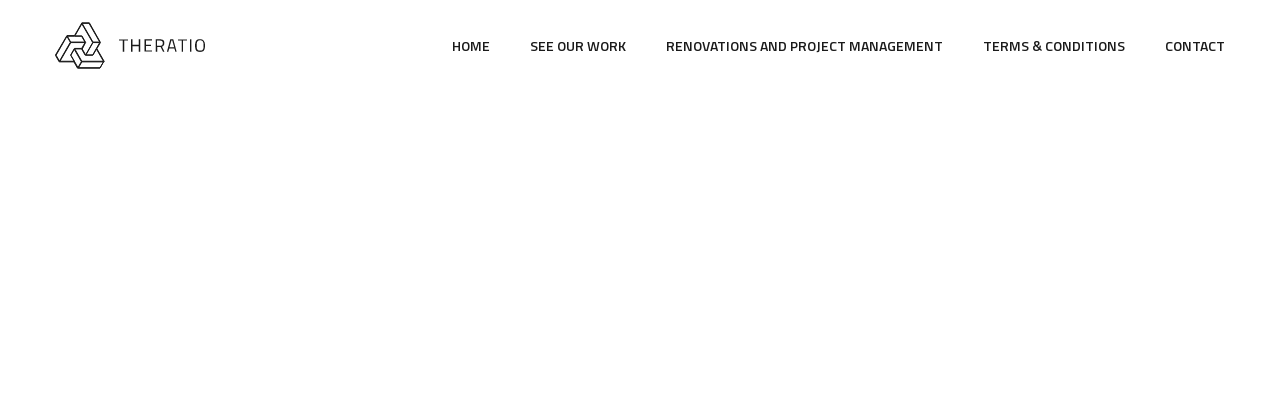

--- FILE ---
content_type: text/css
request_url: https://binneinteriors.com/wp-content/plugins/tenweb-builder/assets/frontend/css/frontend.min.css?ver=1.37.61
body_size: 63583
content:
@charset "UTF-8";@font-face{font-family:twbb-icons;src:url(../../common/fonts/twbb-icons.ttf?ou5en0) format('truetype'),url(../../common/fonts/twbb-icons.woff?ou5en0) format('woff'),url(../../common/fonts/twbb-icons.svg?ou5en0#twbb-icons) format('svg');font-weight:400;font-style:normal;font-display:block}.twbb-widget-icon{font-family:twbb-icons!important;speak:never;font-style:normal;font-weight:400;font-variant:normal;text-transform:none;line-height:1;-webkit-font-smoothing:antialiased;-moz-osx-font-smoothing:grayscale}.twbb-widget-icon.twbb-calendar:before{content:"\e900"}.twbb-widget-icon.twbb-call-to-action:before{content:"\e901"}.twbb-widget-icon.twbb-countdown:before{content:"\e902"}.twbb-widget-icon.twbb-featured-image:before{content:"\e903"}.twbb-widget-icon.twbb-flip-box:before{content:"\e904"}.twbb-widget-icon.twbb-form-maker:before{content:"\e905"}.twbb-widget-icon.twbb-map:before{content:"\e906"}.twbb-widget-icon.twbb-menu:before{content:"\e907"}.twbb-widget-icon.twbb-photo-gallery:before{content:"\e908"}.twbb-widget-icon.twbb-post-comments:before{content:"\e909"}.twbb-widget-icon.twbb-post-content:before{content:"\e90a"}.twbb-widget-icon.twbb-post-excerpt:before{content:"\e90b"}.twbb-widget-icon.twbb-post-info:before{content:"\e90c"}.twbb-widget-icon.twbb-post-navigation:before{content:"\e90d"}.twbb-widget-icon.twbb-posts:before{content:"\e90e"}.twbb-widget-icon.twbb-posts-archive:before{content:"\e90f"}.twbb-widget-icon.twbb-post-title:before{content:"\e910"}.twbb-widget-icon.twbb-pricing-table:before{content:"\e911"}.twbb-widget-icon.twbb-share-buttons:before{content:"\e912"}.twbb-widget-icon.twbb-site-logo:before{content:"\e913"}.twbb-widget-icon.twbb-site-title:before{content:"\e914"}.twbb-widget-icon.twbb-slider-wd:before{content:"\e915"}.twbb-widget-icon.twbb-testimonial-carousel:before{content:"\e916"}.twbb-widget-icon.twbb-wd-facebook-feed:before{content:"\e917"}.twbb-widget-icon.twbb-wd-instagram-feed:before{content:"\e918"}.twbb-widget-icon.twbb-animated-heading:before{content:"\e919"}.twbb-widget-icon.twbb-author-box:before{content:"\e929"}.twbb-widget-icon.twbb-blockquotes:before{content:"\e92a"}.twbb-widget-icon.twbb-login:before{content:"\e92b"}.twbb-widget-icon.twbb-media-carousel:before{content:"\e92c"}.twbb-widget-icon.twbb-nav-menu:before{content:"\e92d"}.twbb-widget-icon.twbb-price-list:before{content:"\e92e"}.twbb-widget-icon.twbb-search-form:before{content:"\e92f"}.twbb-widget-icon.twbb-share-button:before{content:"\e930"}.twbb-widget-icon.twbb-sitemap:before{content:"\e931"}.twbb-widget-icon.twbb-menu-button:before{content:"\e91a"}.twbb-widget-icon.twbb-bag-light:before{content:"\e91b"}.twbb-widget-icon.twbb-bag-medium:before{content:"\e91c"}.twbb-widget-icon.twbb-bag-solid:before{content:"\e91d"}.twbb-widget-icon.twbb-basket-light:before{content:"\e91f"}.twbb-widget-icon.twbb-basket-medium:before{content:"\e920"}.twbb-widget-icon.twbb-basket-solid:before{content:"\e921"}.twbb-widget-icon.twbb-cart-light:before{content:"\e922"}.twbb-widget-icon.twbb-cart-medium:before{content:"\e923"}.twbb-widget-icon.twbb-cart-solid:before{content:"\e924"}.twbb-widget-icon.twbb-play:before{content:"\e91e"}.twbb-widget-icon.twbb-arrow-up:before{content:"\e925"}.twbb-widget-icon.twbb-arrow-down:before{content:"\e932"}.twbb-widget-icon.twbb-search:before{content:"\e926"}.twbb-widget-icon.twbb-redo:before{content:"\e927"}.twbb-widget-icon.twbb-undo:before{content:"\e928"}.twbb-widget-icon.twbb-builder:before{content:"\e933"}.twbb-widget-icon.twbb-external:before{content:"\e934"}.twbb-widget-icon.twbb-edit:before{content:"\e935"}.twbb-widget-icon.twbb-check:before{content:"\e936"}.twbb-widget-icon.twbb-add_to_cart:before{content:"\e937"}.twbb-widget-icon.twbb-additional_information:before{content:"\e938"}.twbb-widget-icon.twbb-breadcrumbs:before{content:"\e939"}.twbb-widget-icon.twbb-custom_add_to_cart:before{content:"\e93a"}.twbb-widget-icon.twbb-menu_cart:before{content:"\e93b"}.twbb-widget-icon.twbb-product_categories:before{content:"\e93c"}.twbb-widget-icon.twbb-product_content:before{content:"\e93d"}.twbb-widget-icon.twbb-product_images:before{content:"\e93e"}.twbb-widget-icon.twbb-product_meta:before{content:"\e93f"}.twbb-widget-icon.twbb-product_prices:before{content:"\e940"}.twbb-widget-icon.twbb-product_rating:before{content:"\e941"}.twbb-widget-icon.twbb-product_related:before{content:"\e942"}.twbb-widget-icon.twbb-product_stock:before{content:"\e943"}.twbb-widget-icon.twbb-product_tabs:before{content:"\e944"}.twbb-widget-icon.twbb-product_title:before{content:"\e945"}.twbb-widget-icon.twbb-products:before{content:"\e946"}.twbb-widget-icon.twbb-short_description:before{content:"\e947"}.twbb-widget-icon.twbb-upsellls:before{content:"\e948"}.twbb-widget-icon.twbb-woocommerce_pages:before{content:"\e949"}.twbb-widget-icon.twbb-post-slider:before{content:"\e94a"}.twbb-widget-icon.twbb-spider-calendar:before{content:"\e94b"}.twbb-widget-icon.twbb-mailchimp:before{content:"\e94c"}.twbb-widget-icon.twbb-google-analytics:before{content:"\e94d"}.twbb-widget-icon.twbb-faq:before{content:"\e94e"}.twbb-widget-icon.twbb-ecommerce:before{content:"\e94f"}.twbb-widget-icon.twbb-team:before{content:"\e950"}.twbb-widget-icon.twbb-youtube:before{content:"\e951"}.twbb-widget-icon.twbb-slides:before{content:"\e952"}.twbb-widget-icon.twbb-image-sprite:before{content:"\e953"}.twbb-widget-icon.twbb-wc-pricing:before{content:"\e954"}.twbb-widget-icon.twbb-facebook-page:before{content:"\e955"}.twbb-widget-icon.twbb-facebook-comments:before{content:"\e956"}.twbb-widget-icon.twbb-form:before{content:"\e957"}.twbb-widget-icon.twbb-gallery:before{content:"\e958"}.twbb-widget-icon.twbb-table-of-contents:before{content:"\e959"}.twbb-widget-icon.twbb-web:before{content:"\e95a"}.twbb-widget-icon.twbb-templates:before{content:"\e95b"}.twbb-widget-icon.twbb-facebook-button:before{content:"\e95c"}.twbb-widget-icon.twbb-facebook-embed:before{content:"\e95d"}.twbb-widget-icon.twbb-video-playlist:before{content:"\e95e"}.twbb-widget-icon.twbb-reviews:before{content:"\e95f"}.twbb-widget-icon.twbb-progress-tracker:before{content:"\e960"}.twbb-widget-icon.twbb-portfolio:before{content:"\e961"}.twbb-widget-icon.twbb-paypal:before{content:"\e962"}.twbb-widget-icon.twbb-lottie:before{content:"\e963"}.twbb-widget-icon.twbb-hotspot:before{content:"\e964"}.twbb-widget-icon.twbb-code-highlight:before{content:"\e965"}.twbb-widget-icon.twbb-woocommerce-settings:before{content:"\e966"}.twbb-widget-icon.twbb-my-account:before{content:"\e967"}.twbb-widget-icon.twbb-checkout:before{content:"\e968"}.twbb-widget-icon.twbb-cart:before{content:"\e969"}.twbb-widget-icon.twbb-purchase-summary:before{content:"\e96a"}.twbb-widget-icon.twbb-woocommerce-notices:before{content:"\e96b"}.twbb-widget-icon.twbb-filtera:before{content:"\e96c"}.twbb-widget-icon.twbb-template-breadcrumbs:before{content:"\e96d"}.twbb-widget-icon.widget-team:before{content:"\e96e"}.twbb-slides_arrow:before{content:"\e96f"}.twbb-widget-icon.twbb-logos:before{content:"\e918"}#wpadminbar #wp-admin-bar-twbb_builder>.ab-item:before{content:"\f464";top:2px}.twbb-widget-icon.twbb-info:before{content:"\e971";color:#6c7881}.twbb-widget-icon.twbb-exclamation-mark:before{content:"\e972";color:#6c7881}.twbb-widget-icon.twbb-checkmark:before{content:"\e973";color:#6c7881}.twbb-widget-icon.twbb-Arrow-2:before{content:"\e974"}.twbb-widget-icon.twbb-Arrow-1:before{content:"\e975"}.twbb-widget-icon.twbb-dynamic-features:before{content:"\e976"}.e-container{padding-right:max(calc((100% - var(--content-width)) / 2 + var(--padding-right)),var(--padding-right))!important;padding-left:max(calc((100% - var(--content-width)) / 2 + var(--padding-left)),var(--padding-left))!important}.elementor-element[data-widget_type="icon.default"]{line-height:0}body .elementor-progress-wrapper{height:auto}.theme-tenweb-website-builder-theme .pswp__caption{display:none}.woocommerce #content div[data-elementor-type=twbb_single].product div.images,.woocommerce div[data-elementor-type=twbb_single].product div.images,.woocommerce-page #content div[data-elementor-type=twbb_single].product div.images,.woocommerce-page div[data-elementor-type=twbb_single].product div.images{width:100%}.twbb-nav-menu a:hover,a.elementor-button:hover{text-decoration:none}.elementor-widget-heading .elementor-heading-title[class*=elementor-size-]>a{color:inherit;font-size:inherit;line-height:inherit;font-family:inherit}.elementor-widget-twbb-nav-menu .twbb-nav-menu__container ul li a{font-family:inherit!important}.elementor-content-not-found{text-align:center;position:relative;justify-content:center}.elementor-content-not-found-container{max-width:1280px;display:flex;justify-content:space-between;width:100%;gap:25px}.elementor-content-not-found{align-items:center;display:flex;flex-direction:column}.empty-content-default-view{background-size:contain;background-position:center;background-repeat:no-repeat;width:100%;padding-top:47%}.elementor-widget-tenweb-posts .empty-content-default-view{background-image:url(../../../assets/editor/images/posts_widget_empty_view.svg)}.elementor-widget-twbb_woocommerce-products .empty-content-default-view{background-image:url(../../../assets/editor/images/products_widget_empty_view.svg)}.elementor-widget-twbb_woocommerce-categories .empty-content-default-view{background-image:url(../../../assets/editor/images/products_categories_widget_empty_view.svg)}.empty-content-description{margin-top:30px}body[data-elementor-device-mode=desktop] .elementor-content-not-found .mobile-desc,body[data-elementor-device-mode=tablet] .elementor-content-not-found .mobile-desc,body[data-elementor-device-mode=tablet] .empty-posts-default-view.empty-default-3{display:none}body[data-elementor-device-mode=tablet] .empty-content-default-view{padding-top:70%}body[data-elementor-device-mode=mobile] .empty-content-default-view{padding-top:100%}body[data-elementor-device-mode=mobile] .elementor-content-not-found .desktop-desc{display:none}body[data-elementor-device-mode=mobile] .elementor-content-not-found-container{flex-direction:column;margin-bottom:200px}.twbb_no_content_text{font-family:Open Sans,sans-serif;font-size:20px;line-height:30px;text-align:center;color:#A1A2A7}.elementor-content-not-found{margin:50px 0}.elementor-posts-not-found .twbb_no_content_text{margin:5px 0}.elementor-posts-not-found .twbb_no_content-desc{font-weight:400}.elementor-posts-not-found .twbb_no_content-title{font-weight:600;margin-bottom:10px}.twbb-dynamic-features-container,.twbb-dynamic-features-container *{box-sizing:border-box}.twbb-dynamic-features-container{display:flex;flex-direction:column;align-items:center;justify-content:center;position:relative;overflow:visible clip}.twbb-dynamic-features-inner-container{display:flex;flex-direction:row;align-items:center;justify-content:flex-start;flex-shrink:0;width:100%;position:relative;overflow:visible}.twbb-dynamic-features-layout-image-left .twbb-dynamic-features-inner-container{flex-direction:row-reverse}.twbb-dynamic-features-content{display:flex;flex-direction:column;align-self:stretch;position:relative;z-index:2;flex-shrink:0}.twbb-dynamic-features-heading{display:flex;flex-direction:column;order:1;flex-shrink:1;flex-grow:0}.twbb-dynamic-features-list{display:flex;flex-direction:column;order:3;flex-shrink:1;flex-grow:0}.twbb-dynamic-features-justify-content-space-between.twbb-dynamic-features-buttons-position-under_heading .twbb-dynamic-features-list{flex-shrink:0;flex-grow:1;align-items:flex-end;justify-content:end}.twbb-dynamic-features-list-item{display:flex;flex-direction:column;width:100%;position:relative;cursor:pointer}.twbb-dynamic-features-list-item-content{display:flex;flex-direction:row;position:relative;width:100%;flex-wrap:nowrap;align-items:flex-start}.twbb-dynamic-features-text{width:100%;transition:all 400ms cubic-bezier(0.25,.46,.45,.94);display:flex;flex-direction:column;align-self:center}.twbb-dynamic-features-list-item-title{display:flex}.twbb-dynamic-features-list-item-description{display:block;opacity:0;max-height:0;overflow:hidden;transition:max-height 400ms cubic-bezier(0.25,.46,.45,.94),opacity 400ms cubic-bezier(0.25,.46,.45,.94),margin-top 400ms cubic-bezier(0.25,.46,.45,.94);will-change:max-height,opacity,margin-top}.twbb-dynamic-features-list-item.active .twbb-dynamic-features-list-item-description{opacity:1;max-height:none}.twbb-dynamic-features-tab-icon{height:100%;display:flex;align-items:center;justify-content:center}.twbb-dynamic-features-tab-icon svg{width:100%;height:auto}.twbb-dynamic-features-list-item.active .twbb-dynamic-features-tab-icon{display:none}.twbb-dynamic-features-list-item .twbb-dynamic-features-tab-icon.twbb-dynamic-features-tab-icon-show{display:flex}.twbb-dynamic-features-buttons-group{display:flex;flex-direction:row;order:2;flex-shrink:1;flex-grow:0;flex-wrap:wrap}.twbb-dynamic-features-buttons-position-under_features .twbb-dynamic-features-buttons-group{order:4}.twbb-dynamic-features-justify-content-space-between.twbb-dynamic-features-buttons-position-under_features .twbb-dynamic-features-buttons-group{flex-shrink:0;flex-grow:1;align-items:flex-end;justify-content:end}.twbb-dynamic-features-media{display:flex;position:relative;z-index:1;overflow:hidden;height:var(--height);flex-shrink:0}.twbb-dynamic-features-swiper.swiper-vertical>.twbb-dynamic-features-swiper-wrapper{flex-direction:column}.twbb-dynamic-features-media[data-animation=soft_shift],.twbb-dynamic-features-media[data-animation=vertical_slider]{overflow:visible}.twbb-dynamic-features-media-carousel{width:100%;height:100%;position:relative;display:flex}.twbb-dynamic-features-media-carousel-horizontal{display:inline-flex}.twbb-dynamic-features-slide-item{width:100%;height:100%;flex-shrink:0;display:inline-flex;position:relative;transition-timing-function:cubic-bezier(.455,.03,.515,.955),cubic-bezier(.25,.46,.45,.94)}.twbb-dynamic-features-slide-item.swiper-slide-next,.twbb-dynamic-features-slide-item.swiper-slide-prev{transition:opacity 0ms,z-index 0ms,transform var(--twbb-animation-duration,500ms)!important}.twbb-dynamic-features-slide-item.swiper-slide-visible{transition:opacity var(--twbb-animation-duration,500ms),z-index 0ms,transform var(--twbb-animation-duration,500ms)!important}.twbb-dynamic-features-slide-image{width:100%;height:100%;background-size:cover;background-position:center;background-repeat:no-repeat}.twbb-dynamic-features-slide-video{width:100%;height:100%;object-fit:cover;position:absolute;top:0;left:0;background:0 0}.twbb-dynamic-features-tab-progress-indicator.twbb-dynamic-features-tab-progress-indicator-hidden{display:none}.twbb-dynamic-features-list-item.active .twbb-dynamic-features-tab-progress-indicator{display:flex}.twbb-dynamic-features-tab-progress-indicator.twbb-dynamic-features-tab-progress-indicator-invisible{visibility:hidden}.twbb-dynamic-features-list-item.active .twbb-dynamic-features-tab-progress-indicator{align-self:flex-start;visibility:visible}.twbb-dynamic-features-tab-progress-indicator svg.circle{width:100%;height:100%;fill:none;transform:rotate(-90deg)}.twbb-dynamic-features-list-item:not(.active) .twbb-dynamic-features-tab-progress-indicator svg.circle{--progress:0}.twbb-dynamic-features-tab-progress-indicator svg .progress-circle{stroke-dashoffset:calc(251px * (1 - var(--progress)));stroke-dasharray:251px}.twbb-dynamic-features-tab-progress-indicator svg.bar{position:absolute;height:100%}.twbb-dynamic-features-tab-progress-indicator svg.bar .progress-bar{height:calc(var(--height) * var(--progress))!important}.twbb-dynamic-features-swiper-pagination{display:none}@media (max-width:767px){.twbb-dynamic-features-container .twbb-dynamic-features-inner-container{flex-direction:column}.elementor-element.elementor-widget.elementor-widget-twbb_dynamic_features .twbb-dynamic-features-container .twbb-dynamic-features-inner-container .twbb-dynamic-features-content{width:100%}.elementor-element.elementor-widget.elementor-widget-twbb_dynamic_features .twbb-dynamic-features-container .twbb-dynamic-features-inner-container .twbb-dynamic-features-media{width:100%;height:initial;margin-left:0;margin-right:0;flex-direction:column;align-items:center}.elementor-element.elementor-widget.elementor-widget-twbb_dynamic_features.twbb-dynamic-features-mobile-view-slider .twbb-dynamic-features-list-item .twbb-dynamic-features-tab-icon,.elementor-element.elementor-widget.elementor-widget-twbb_dynamic_features.twbb-dynamic-features-mobile-view-slider .twbb-dynamic-features-list-item .twbb-dynamic-features-tab-progress-indicator{display:none}.elementor-element.elementor-widget.elementor-widget-twbb_dynamic_features.twbb-dynamic-features-mobile-view-slider .twbb-dynamic-features-list-item{opacity:0;height:0}.elementor-element.elementor-widget.elementor-widget-twbb_dynamic_features.twbb-dynamic-features-mobile-view-slider .twbb-dynamic-features-list-item.active{opacity:1;height:auto;transition:opacity 400ms cubic-bezier(0.25,.46,.45,.94)}.elementor-element.elementor-widget.elementor-widget-twbb_dynamic_features.twbb-dynamic-features-mobile-view-slider .twbb-dynamic-features-list-item.active .twbb-dynamic-features-list-item-description{transition:none}.elementor-element.elementor-widget.elementor-widget-twbb_dynamic_features.twbb-dynamic-features-mobile-view-slider .twbb-dynamic-features-swiper-pagination{display:flex;position:relative;bottom:unset;justify-content:center;padding:20px;margin-top:20px;width:auto;max-width:100%}.elementor-element.elementor-widget.elementor-widget-twbb_dynamic_features.twbb-dynamic-features-mobile-view-slider .twbb-dynamic-features-swiper-pagination .swiper-pagination-bullet .progress-indicator{display:none;width:0}.elementor-element.elementor-widget.elementor-widget-twbb_dynamic_features.twbb-dynamic-features-mobile-view-slider .twbb-dynamic-features-swiper[data-autoplay=yes] .twbb-dynamic-features-swiper-pagination .swiper-pagination-bullet{transition:width 400ms linear}.elementor-element.elementor-widget.elementor-widget-twbb_dynamic_features.twbb-dynamic-features-mobile-view-slider .twbb-dynamic-features-swiper[data-autoplay=yes] .twbb-dynamic-features-swiper-pagination .swiper-pagination-bullet-active{width:32px;border-radius:6px;position:relative;overflow:hidden}.elementor-element.elementor-widget.elementor-widget-twbb_dynamic_features.twbb-dynamic-features-mobile-view-slider .twbb-dynamic-features-swiper[data-autoplay=yes] .twbb-dynamic-features-swiper-pagination .swiper-pagination-bullet-active .progress-indicator{width:calc(100% * var(--progress))!important;display:inherit;height:inherit;border-radius:inherit;left:0;position:absolute;transition:width 1ms linear}.twbb-dynamic-features-buttons-group{order:2!important}}.twbb-testimonial,.twbb-testimonial *{box-sizing:border-box}.twbb-testimonial{background:var(--background-color-primary)}.twbb-testimonial-grid{display:grid;column-gap:var(--column-gap,30px);row-gap:var(--row-gap,30px)}.elementor-grid-view-masonry .twbb-testimonial-grid{display:block;width:100%}.elementor-grid-view-masonry .twbb-testimonial-masonry-wrapper{column-count:var(--columns,3);column-gap:var(--column-gap,30px)}.elementor-grid-view-masonry .elementor-grid-item{display:flex;width:100%;margin-bottom:var(--row-gap,30px);break-inside:avoid}.twbb-testimonial-content{flex-direction:row;align-items:center}.swiper-slide.twbb-testimonial-content{align-items:flex-start}.twbb-testimonial-content2{display:flex;flex-direction:column;gap:0;align-items:flex-start;flex:1;width:100%}.twbb-testimonial-stars{display:flex;align-items:center;justify-content:var(--content-alignment,flex-start);gap:var(--stars-gap,4px)}.twbb-testimonial-stars svg{flex-shrink:0;width:23px;height:19px}.twbb-testimonial-stars-above .twbb-testimonial-stars{order:-1;margin-bottom:var(--stars-spacing-bottom,32px)}.twbb-testimonial-stars-below .twbb-testimonial-stars{order:2;margin-bottom:var(--stars-spacing-bottom,32px)}@media (min-width:1023px){.elementor-widget-twbb_ai_testimonials.twbb-testimonial-author-image-left .twbb-testimonial .twbb-testimonial-content .twbb-testimonial-avatar-wrapper,.elementor-widget-twbb_ai_testimonials.twbb-testimonial-author-image-right .twbb-testimonial .twbb-testimonial-content .twbb-testimonial-avatar-wrapper{align-items:center}}.twbb-testimonial-author-image-left .twbb-testimonial-avatar-wrapper{flex-direction:row}.twbb-testimonial-author-image-right .twbb-testimonial-avatar-wrapper{flex-direction:row-reverse}.twbb-testimonial-author-image-top .twbb-testimonial-avatar-wrapper{flex-direction:column;align-items:flex-start}.twbb-testimonial-author-image-bottom .twbb-testimonial-avatar-wrapper{flex-direction:column-reverse;align-items:flex-start}@media (max-width:1024px){.elementor-widget-twbb_ai_testimonials.twbb-testimonial-author-image-tablet-left .twbb-testimonial .twbb-testimonial-content .twbb-testimonial-avatar-wrapper,.elementor-widget-twbb_ai_testimonials.twbb-testimonial-author-image-tablet-right .twbb-testimonial .twbb-testimonial-content .twbb-testimonial-avatar-wrapper{align-items:center}.twbb-testimonial-author-image-tablet-left .twbb-testimonial-avatar-wrapper{flex-direction:row}.twbb-testimonial-author-image-tablet-right .twbb-testimonial-avatar-wrapper{flex-direction:row-reverse}.twbb-testimonial-author-image-tablet-top .twbb-testimonial-avatar-wrapper{flex-direction:column;align-items:flex-start}.twbb-testimonial-author-image-tablet-bottom .twbb-testimonial-avatar-wrapper{flex-direction:column-reverse;align-items:flex-start}}@media (max-width:767px){.elementor-widget-twbb_ai_testimonials.twbb-testimonial-author-image-mobile-left .twbb-testimonial .twbb-testimonial-content .twbb-testimonial-avatar-wrapper,.elementor-widget-twbb_ai_testimonials.twbb-testimonial-author-image-mobile-right .twbb-testimonial .twbb-testimonial-content .twbb-testimonial-avatar-wrapper{align-items:center}.twbb-testimonial-author-image-mobile-left .twbb-testimonial-avatar-wrapper{flex-direction:row}.twbb-testimonial-author-image-mobile-right .twbb-testimonial-avatar-wrapper{flex-direction:row-reverse}.twbb-testimonial-author-image-mobile-top .twbb-testimonial-avatar-wrapper{flex-direction:column;align-items:flex-start}.twbb-testimonial-author-image-mobile-bottom .twbb-testimonial-avatar-wrapper{flex-direction:column-reverse;align-items:flex-start}}.twbb-testimonial-company-logo-side .twbb-testimonial-avatar{display:flex;gap:0;align-items:center}.twbb-testimonial-company-logo-above_quote .twbb-testimonial-logo-above{order:-2}.twbb-testimonial-company-logo-above_quote .twbb-testimonial-logo-right{display:none}.twbb-testimonial-company-logo-pos-left .twbb-testimonial-avatar{flex-direction:row}.twbb-testimonial-company-logo-pos-left .twbb-testimonial-logo-right{order:0;width:auto}.twbb-testimonial-company-logo-pos-left .twbb-testimonial-avatar-wrapper{order:2}.twbb-testimonial-company-logo-pos-left .twbb-testimonial-avatar-divider{order:1}.twbb-testimonial-company-logo-pos-right .twbb-testimonial-avatar{flex-direction:row}.twbb-testimonial-company-logo-pos-right .twbb-testimonial-logo-right{order:2;width:auto}.twbb-testimonial-company-logo-pos-right .twbb-testimonial-avatar-wrapper{order:0}.twbb-testimonial-company-logo-pos-right .twbb-testimonial-avatar-divider{order:1}.twbb-testimonial-company-logo-pos-top .twbb-testimonial-avatar{flex-direction:column}.twbb-testimonial-company-logo-pos-top .twbb-testimonial-logo-right{order:0;width:100%}.twbb-testimonial-company-logo-pos-top .twbb-testimonial-avatar-wrapper{order:1}.twbb-testimonial-company-logo-pos-bottom .twbb-testimonial-avatar{flex-direction:column}.twbb-testimonial-company-logo-pos-bottom .twbb-testimonial-logo-right{order:2;width:100%}.twbb-testimonial-company-logo-pos-bottom .twbb-testimonial-avatar-wrapper{order:0}.twbb-testimonial-company-logo-pos-bottom .twbb-testimonial-avatar-divider,.twbb-testimonial-company-logo-pos-top .twbb-testimonial-avatar-divider{display:none}.twbb-testimonial-quote{color:var(--text-primary,#000);font-family:var(--heading-desktop-h5-font-family,Roboto-Bold,sans-serif);font-size:var(--heading-desktop-h5-font-size,24px);line-height:var(--heading-desktop-h5-line-height,140%);font-weight:var(--heading-desktop-h5-font-weight,700);width:100%;margin:0}.twbb-testimonial-quote-wrapper{display:flex;flex-direction:column;width:100%;order:1}.twbb-testimonial-quote-icon{display:flex;align-items:center;justify-content:var(--content-alignment,flex-start);margin-bottom:var(--quote-icon-spacing,16px)}.twbb-testimonial-avatar{display:flex;align-items:center;gap:20px;order:3;margin-top:0}.twbb-testimonial-avatar-wrapper{display:flex;align-items:center;gap:20px;flex:1}.twbb-testimonial-avatar-image{flex-shrink:0;width:56px;height:56px;overflow:hidden}.twbb-testimonial-avatar-image img{width:100%;height:100%;object-fit:cover;border-radius:50%}.twbb-testimonial-avatar-content{flex:1;min-width:0;display:flex;flex-direction:column}.twbb-testimonial-text{font-family:Roboto;font-weight:600;font-size:16px;line-height:150%;color:#000}.twbb-testimonial-text2{font-family:Roboto;font-weight:400;font-size:16px;line-height:150%;color:#000}.twbb-testimonial-logos{width:var(--logo-width,140px);height:auto;object-fit:contain}.twbb-testimonial-avatar-divider{width:1px;align-self:stretch;background-color:var(--divider-color,#E5E7EB)}@media (max-width:1024px){.elementor-grid-view-masonry .twbb-testimonial-masonry-wrapper{column-count:var(--columns-tablet,2)}.elementor-tablet-show_graphic_element-no .twbb-testimonial-graphic-element{display:none!important}.elementor-tablet-show_graphic_element-yes .twbb-testimonial-graphic-element{display:flex!important}}@media (max-width:767px){.elementor-grid-view-masonry .twbb-testimonial-masonry-wrapper{column-count:var(--columns-mobile,1)}.twbb-testimonial-avatar{text-align:center}.twbb-testimonial-avatar-content{align-items:center;text-align:center}.twbb-testimonial-avatar,.twbb-testimonial-avatar-wrapper{flex-direction:column;align-items:center}.twbb-testimonial-avatar-wrapper>*,.twbb-testimonial-avatar>*{order:unset;margin:0}.twbb-testimonial-company-logo-above_quote .twbb-testimonial-logo-above{justify-content:center}.elementor-mobile-show_graphic_element-no .twbb-testimonial-graphic-element{display:none!important}.elementor-mobile-show_graphic_element-yes .twbb-testimonial-graphic-element{display:flex!important}.twbb-testimonial-content{gap:16px}}.swiper-slide.twbb-testimonial-content.twbb-testimonial-item{height:auto;align-items:center}.twbb-testimonial-item{transition:all var(--transition-duration,.3s) ease-in-out}.testimonial-hover-animation-float .twbb-testimonial-item:hover{transform:translateY(-10px)}.testimonial-hover-animation-scale .twbb-testimonial-item:hover{transform:scale(1.05)}.testimonial-hover-animation-float-scale .twbb-testimonial-item:hover{transform:translateY(-10px) scale(1.05)}.twbb-testimonial-author-text-left .twbb-testimonial-avatar-content,.twbb-testimonial-author-text-left .twbb-testimonial-text,.twbb-testimonial-author-text-left .twbb-testimonial-text2{text-align:left}.twbb-testimonial-author-text-center .twbb-testimonial-avatar-content,.twbb-testimonial-author-text-center .twbb-testimonial-text,.twbb-testimonial-author-text-center .twbb-testimonial-text2{text-align:center}.twbb-testimonial-author-text-right .twbb-testimonial-avatar-content,.twbb-testimonial-author-text-right .twbb-testimonial-text,.twbb-testimonial-author-text-right .twbb-testimonial-text2{text-align:right}@media (max-width:1024px){.twbb-testimonial-author-text_tablet-left .twbb-testimonial-avatar-content,.twbb-testimonial-author-text_tablet-left .twbb-testimonial-text,.twbb-testimonial-author-text_tablet-left .twbb-testimonial-text2{text-align:left}.twbb-testimonial-author-text-tablet-center .twbb-testimonial-avatar-content,.twbb-testimonial-author-text-tablet-center .twbb-testimonial-text,.twbb-testimonial-author-text-tablet-center .twbb-testimonial-text2{text-align:center}.twbb-testimonial-author-text-tablet-right .twbb-testimonial-avatar-content,.twbb-testimonial-author-text-tablet-right .twbb-testimonial-text,.twbb-testimonial-author-text-tablet-right .twbb-testimonial-text2{text-align:right}}@media (max-width:767px){.twbb-testimonial-author-text-mobile-left .twbb-testimonial-avatar-content,.twbb-testimonial-author-text-mobile-left .twbb-testimonial-text,.twbb-testimonial-author-text-mobile-left .twbb-testimonial-text2{text-align:left}.twbb-testimonial-author-text-mobile-center .twbb-testimonial-avatar-content,.twbb-testimonial-author-text-mobile-center .twbb-testimonial-text,.twbb-testimonial-author-text-mobile-center .twbb-testimonial-text2{text-align:center}.twbb-testimonial-author-text-mobile-right .twbb-testimonial-avatar-content,.twbb-testimonial-author-text-mobile-right .twbb-testimonial-text,.twbb-testimonial-author-text-mobile-right .twbb-testimonial-text2{text-align:right}}@media (max-width:1024px){.elementor-tablet-show_graphic_element-no .twbb-testimonial-graphic-element{display:none!important}.elementor-tablet-show_graphic_element-yes .twbb-testimonial-graphic-element{display:flex!important}}@media (max-width:767px){.elementor-mobile-show_graphic_element-no .twbb-testimonial-graphic-element{display:none!important}.elementor-mobile-show_graphic_element-yes .twbb-testimonial-graphic-element{display:flex!important}.twbb-testimonial-content{gap:16px}}.twbb-testimonial-content{display:flex;gap:32px;width:100%}.twbb-testimonial-graphic-element{display:none;justify-content:center}.twbb-testimonial-graphic-element-inner{width:100%;height:100%;position:relative;overflow:hidden}.twbb-testimonial-graphic-element-image{width:100%;height:100%;background-position:center;background-repeat:no-repeat;background-size:cover;color:rgba(0,0,0,0)}.twbb-testimonial-graphic-element-inner video{width:100%;height:100%;object-fit:cover;display:block}.twbb-testimonial-video-placeholder{width:100%;height:100%;min-height:200px;background-color:#f7f7f7;display:flex;align-items:center;justify-content:center}.twbb-testimonial-video-placeholder i{font-size:48px;color:#a4afb7}@media (max-width:1024px){.twbb-testimonial-company-logo-pos-tablet-left .twbb-testimonial-avatar{flex-direction:row}.twbb-testimonial-company-logo-pos-tablet-left .twbb-testimonial-logo-right{order:0;width:auto}.twbb-testimonial-company-logo-pos-tablet-left .twbb-testimonial-avatar-wrapper{order:2}.twbb-testimonial-company-logo-pos-tablet-left .twbb-testimonial-avatar-divider{order:1}.twbb-testimonial-company-logo-pos-tablet-right .twbb-testimonial-avatar{flex-direction:row}.twbb-testimonial-company-logo-pos-tablet-right .twbb-testimonial-logo-right{order:2;width:auto}.twbb-testimonial-company-logo-pos-tablet-right .twbb-testimonial-avatar-wrapper{order:0}.twbb-testimonial-company-logo-pos-tablet-right .twbb-testimonial-avatar-divider{order:1}.twbb-testimonial-company-logo-pos-tablet-top .twbb-testimonial-avatar{flex-direction:column}.twbb-testimonial-company-logo-pos-tablet-top .twbb-testimonial-logo-right{order:0;width:100%}.twbb-testimonial-company-logo-pos-tablet-top .twbb-testimonial-avatar-wrapper{order:1}.twbb-testimonial-company-logo-pos-tablet-bottom .twbb-testimonial-avatar{flex-direction:column}.twbb-testimonial-company-logo-pos-tablet-bottom .twbb-testimonial-logo-right{order:2;width:100%}.twbb-testimonial-company-logo-pos-tablet-bottom .twbb-testimonial-avatar-wrapper{order:0}.twbb-testimonial-company-logo-pos-tablet-bottom .twbb-testimonial-avatar-divider,.twbb-testimonial-company-logo-pos-tablet-top .twbb-testimonial-avatar-divider{display:none}}@media (max-width:767px){.twbb-testimonial-company-logo-pos-mobile-left .twbb-testimonial-avatar{flex-direction:row}.twbb-testimonial-company-logo-pos-mobile-left .twbb-testimonial-logo-right{order:0;width:auto}.twbb-testimonial-company-logo-pos-mobile-left .twbb-testimonial-avatar-wrapper{order:2}.twbb-testimonial-company-logo-pos-mobile-left .twbb-testimonial-avatar-divider{order:1}.twbb-testimonial-company-logo-pos-mobile-right .twbb-testimonial-avatar{flex-direction:row}.twbb-testimonial-company-logo-pos-mobile-right .twbb-testimonial-logo-right{order:2;width:auto}.twbb-testimonial-company-logo-pos-mobile-right .twbb-testimonial-avatar-wrapper{order:0}.twbb-testimonial-company-logo-pos-mobile-right .twbb-testimonial-avatar-divider{order:1}.twbb-testimonial-company-logo-pos-mobile-top .twbb-testimonial-avatar{flex-direction:column}.twbb-testimonial-company-logo-pos-mobile-top .twbb-testimonial-logo-right{order:0;width:100%}.twbb-testimonial-company-logo-pos-mobile-top .twbb-testimonial-avatar-wrapper{order:1}.twbb-testimonial-company-logo-pos-mobile-bottom .twbb-testimonial-avatar{flex-direction:column}.twbb-testimonial-company-logo-pos-mobile-bottom .twbb-testimonial-logo-right{order:2;width:100%}.twbb-testimonial-company-logo-pos-mobile-bottom .twbb-testimonial-avatar-wrapper{order:0}.twbb-testimonial-company-logo-pos-mobile-bottom .twbb-testimonial-avatar-divider,.twbb-testimonial-company-logo-pos-mobile-top .twbb-testimonial-avatar-divider{display:none}}.twbb-headline{font-size:43px;line-height:1.2;display:block}.twbb-headline--style-rotate .twbb-headline-dynamic-wrapper{text-align:left}.twbb-headline--style-highlight .twbb-headline-dynamic-wrapper{overflow:visible;text-align:inherit}.twbb-headline--style-highlight .twbb-headline-dynamic-text{z-index:1}.twbb-headline--style-highlight .twbb-headline-plain-text{z-index:1;position:relative}.twbb-headline--style-highlight svg{position:absolute;top:50%;left:50%;width:calc(100% + 20px);height:calc(100% + 20px);-webkit-transform:translate(-50%,-50%);-ms-transform:translate(-50%,-50%);transform:translate(-50%,-50%);overflow:visible}.twbb-headline--style-highlight svg path{stroke:red;stroke-width:9;fill:none;stroke-dasharray:1500;-webkit-animation:twbb-headline-dash 10s infinite;animation:twbb-headline-dash 10s infinite}.twbb-headline--style-highlight svg path:nth-of-type(2){-webkit-animation-delay:.6s;animation-delay:.6s}@-webkit-keyframes twbb-headline-dash{0%{stroke-dasharray:0 1500}15%{stroke-dasharray:1500 1500}85%{opacity:1}90%{stroke-dasharray:1500 1500;opacity:0}100%{stroke-dasharray:0 1500;opacity:0}}@keyframes twbb-headline-dash{0%{stroke-dasharray:0 1500}15%{stroke-dasharray:1500 1500}85%{opacity:1}90%{stroke-dasharray:1500 1500;opacity:0}100%{stroke-dasharray:0 1500;opacity:0}}.twbb-headline-dynamic-wrapper{display:inline-block;position:relative}.twbb-headline-dynamic-wrapper .twbb-headline-dynamic-text{display:inline-block;position:absolute;top:0;left:0}.twbb-headline-dynamic-wrapper .twbb-headline-dynamic-text.twbb-headline-text-active{position:relative}.twbb-headline-animation-type-flip .twbb-headline-dynamic-wrapper{-webkit-perspective:300px;perspective:300px}.twbb-headline-animation-type-flip .twbb-headline-dynamic-text{opacity:0;-webkit-transform-origin:50% 100%;-ms-transform-origin:50% 100%;transform-origin:50% 100%;-webkit-transform:rotateX(180deg);transform:rotateX(180deg)}.twbb-headline-animation-type-flip .twbb-headline-dynamic-text.twbb-headline-text-active{opacity:1;-webkit-transform:rotateX(0deg);transform:rotateX(0deg);-webkit-animation:twbb-headline-flip-in 1.2s;animation:twbb-headline-flip-in 1.2s}.twbb-headline-animation-type-flip .twbb-headline-dynamic-text.twbb-headline-text-inactive{-webkit-transform:rotateX(180deg);transform:rotateX(180deg);-webkit-animation:twbb-headline-flip-out 1.2s;animation:twbb-headline-flip-out 1.2s}@-webkit-keyframes twbb-headline-flip-in{0%{-webkit-transform:rotateX(180deg);transform:rotateX(180deg);opacity:0}35%{-webkit-transform:rotateX(120deg);transform:rotateX(120deg);opacity:0}65%{opacity:0}100%{-webkit-transform:rotateX(360deg);transform:rotateX(360deg);opacity:1}}@keyframes twbb-headline-flip-in{0%{-webkit-transform:rotateX(180deg);transform:rotateX(180deg);opacity:0}35%{-webkit-transform:rotateX(120deg);transform:rotateX(120deg);opacity:0}65%{opacity:0}100%{-webkit-transform:rotateX(360deg);transform:rotateX(360deg);opacity:1}}@-webkit-keyframes twbb-headline-flip-out{0%{-webkit-transform:rotateX(0deg);transform:rotateX(0deg);opacity:1}35%{-webkit-transform:rotateX(-40deg);transform:rotateX(-40deg);opacity:1}65%{opacity:0}100%{-webkit-transform:rotateX(180deg);transform:rotateX(180deg);opacity:0}}@keyframes twbb-headline-flip-out{0%{-webkit-transform:rotateX(0deg);transform:rotateX(0deg);opacity:1}35%{-webkit-transform:rotateX(-40deg);transform:rotateX(-40deg);opacity:1}65%{opacity:0}100%{-webkit-transform:rotateX(180deg);transform:rotateX(180deg);opacity:0}}.twbb-headline-animation-type-typing .twbb-headline-dynamic-wrapper{vertical-align:top;overflow:hidden}.twbb-headline-animation-type-typing .twbb-headline-dynamic-wrapper::after{content:'';position:absolute;left:auto;right:0;top:50%;-webkit-transform:translateY(-50%);-ms-transform:translateY(-50%);transform:translateY(-50%);height:90%;width:1px;background-color:#0d0d0d}.twbb-headline-animation-type-typing .twbb-headline-dynamic-wrapper:not(.twbb-headline-typing-selected):after{-webkit-animation:twbb-headline-pulse 1s infinite;animation:twbb-headline-pulse 1s infinite}.twbb-headline-animation-type-typing .twbb-headline-dynamic-wrapper.twbb-headline-typing-selected{background-color:#0d0d0d}.twbb-headline-animation-type-typing .twbb-headline-dynamic-wrapper.twbb-headline-typing-selected::after{visibility:hidden}.twbb-headline-animation-type-typing .twbb-headline-dynamic-wrapper.twbb-headline-typing-selected .twbb-headline-dynamic-text{color:#aebcb9}.twbb-headline-animation-type-typing .twbb-headline-dynamic-text:not(.twbb-headline-text-active){visibility:hidden}.twbb-headline-animation-type-typing .twbb-headline-dynamic-letter:not(.twbb-headline-animation-in){position:absolute;visibility:hidden}@-webkit-keyframes twbb-headline-pulse{0%{-webkit-transform:translateY(-50%) scale(1);transform:translateY(-50%) scale(1);opacity:1}40%{-webkit-transform:translateY(-50%) scale(0.9);transform:translateY(-50%) scale(0.9);opacity:0}100%{-webkit-transform:translateY(-50%) scale(0);transform:translateY(-50%) scale(0);opacity:0}}@keyframes twbb-headline-pulse{0%{-webkit-transform:translateY(-50%) scale(1);transform:translateY(-50%) scale(1);opacity:1}40%{-webkit-transform:translateY(-50%) scale(0.9);transform:translateY(-50%) scale(0.9);opacity:0}100%{-webkit-transform:translateY(-50%) scale(0);transform:translateY(-50%) scale(0);opacity:0}}.twbb-headline-animation-type-swirl .twbb-headline-dynamic-wrapper{-webkit-perspective:300px;perspective:300px}.twbb-headline-animation-type-swirl .twbb-headline-dynamic-letter{display:inline-block;-webkit-backface-visibility:hidden;backface-visibility:hidden}.twbb-headline-animation-type-swirl .twbb-headline-dynamic-text{opacity:0}.twbb-headline-animation-type-swirl .twbb-headline-dynamic-letter{-webkit-transform-style:preserve-3d;transform-style:preserve-3d;-webkit-transform:translateZ(-20px) rotateX(90deg);transform:translateZ(-20px) rotateX(90deg);opacity:0}.twbb-headline-text-active .twbb-headline-animation-type-swirl .twbb-headline-dynamic-letter{opacity:1}.twbb-headline-animation-type-swirl .twbb-headline-dynamic-letter.twbb-headline-animation-in{-webkit-animation:twbb-headline-swirl-in .4s forwards;animation:twbb-headline-swirl-in .4s forwards}.twbb-headline-animation-type-swirl .twbb-headline-dynamic-letter:not(.twbb-headline-animation-in){-webkit-animation:twbb-headline-swirl-out .4s forwards;animation:twbb-headline-swirl-out .4s forwards}@-webkit-keyframes twbb-headline-swirl-in{0%{opacity:0;-webkit-transform:translateZ(-20px) rotateX(90deg);transform:translateZ(-20px) rotateX(90deg)}60%{opacity:1;-webkit-transform:translateZ(-20px) rotateX(-10deg);transform:translateZ(-20px) rotateX(-10deg)}100%{opacity:1;-webkit-transform:translateZ(-20px) rotateX(0deg);transform:translateZ(-20px) rotateX(0deg)}}@keyframes twbb-headline-swirl-in{0%{opacity:0;-webkit-transform:translateZ(-20px) rotateX(90deg);transform:translateZ(-20px) rotateX(90deg)}60%{opacity:1;-webkit-transform:translateZ(-20px) rotateX(-10deg);transform:translateZ(-20px) rotateX(-10deg)}100%{opacity:1;-webkit-transform:translateZ(-20px) rotateX(0deg);transform:translateZ(-20px) rotateX(0deg)}}@-webkit-keyframes twbb-headline-swirl-out{0%{opacity:1;-webkit-transform:translateZ(-20px) rotateX(0);transform:translateZ(-20px) rotateX(0)}60%{opacity:0;-webkit-transform:translateZ(-20px) rotateX(-100deg);transform:translateZ(-20px) rotateX(-100deg)}100%{opacity:0;-webkit-transform:translateZ(-20px) rotateX(-90deg);transform:translateZ(-20px) rotateX(-90deg)}}@keyframes twbb-headline-swirl-out{0%{opacity:1;-webkit-transform:translateZ(-20px) rotateX(0);transform:translateZ(-20px) rotateX(0)}60%{opacity:0;-webkit-transform:translateZ(-20px) rotateX(-100deg);transform:translateZ(-20px) rotateX(-100deg)}100%{opacity:0;-webkit-transform:translateZ(-20px) rotateX(-90deg);transform:translateZ(-20px) rotateX(-90deg)}}.twbb-headline-animation-type-slide-down .twbb-headline-text-wrapper{display:inline-block;padding:.2em 0}.twbb-headline-animation-type-slide-down .twbb-headline-dynamic-wrapper{overflow:hidden;vertical-align:top}.twbb-headline-animation-type-slide-down .twbb-headline-dynamic-text{opacity:0;top:.2em}.twbb-headline-animation-type-slide-down .twbb-headline-dynamic-text.twbb-headline-text-active{top:0;opacity:1;-webkit-animation:twbb-headline-slide-down-in .6s;animation:twbb-headline-slide-down-in .6s}.twbb-headline-animation-type-slide-down .twbb-headline-dynamic-text.twbb-headline-text-inactive{-webkit-animation:twbb-headline-slide-down-out .6s;animation:twbb-headline-slide-down-out .6s}@-webkit-keyframes twbb-headline-slide-down-in{0%{opacity:0;-webkit-transform:translateY(-100%);transform:translateY(-100%)}60%{opacity:1;-webkit-transform:translateY(20%);transform:translateY(20%)}100%{opacity:1;-webkit-transform:translateY(0);transform:translateY(0)}}@keyframes twbb-headline-slide-down-in{0%{opacity:0;-webkit-transform:translateY(-100%);transform:translateY(-100%)}60%{opacity:1;-webkit-transform:translateY(20%);transform:translateY(20%)}100%{opacity:1;-webkit-transform:translateY(0);transform:translateY(0)}}@-webkit-keyframes twbb-headline-slide-down-out{0%{opacity:1;-webkit-transform:translateY(0);transform:translateY(0)}60%{opacity:0;-webkit-transform:translateY(120%);transform:translateY(120%)}100%{opacity:0;-webkit-transform:translateY(100%);transform:translateY(100%)}}@keyframes twbb-headline-slide-down-out{0%{opacity:1;-webkit-transform:translateY(0);transform:translateY(0)}60%{opacity:0;-webkit-transform:translateY(120%);transform:translateY(120%)}100%{opacity:0;-webkit-transform:translateY(100%);transform:translateY(100%)}}.twbb-headline-animation-type-clip .twbb-headline-text-wrapper{display:inline-block;padding:.2em 0}.twbb-headline-animation-type-clip .twbb-headline-dynamic-wrapper{overflow:hidden;vertical-align:top}.twbb-headline-animation-type-clip .twbb-headline-dynamic-wrapper::after{content:'';position:absolute;top:0;left:auto;right:0;width:2px;height:100%;background-color:#0d0d0d}.twbb-headline-animation-type-clip .twbb-headline-dynamic-text{opacity:0}.twbb-headline-animation-type-clip .twbb-headline-dynamic-text.twbb-headline-text-active{opacity:1}.twbb-headline-animation-type-drop-in .twbb-headline-dynamic-wrapper{-webkit-perspective:300px;perspective:300px}.twbb-headline-animation-type-drop-in .twbb-headline-dynamic-text{opacity:0}.twbb-headline-animation-type-drop-in .twbb-headline-dynamic-text.twbb-headline-text-active{opacity:1;-webkit-animation:twbb-headline-drop-in-in .8s;animation:twbb-headline-drop-in-in .8s}.twbb-headline-animation-type-drop-in .twbb-headline-dynamic-text.twbb-headline-text-inactive{-webkit-animation:twbb-headline-drop-in-out .8s;animation:twbb-headline-drop-in-out .8s}@-webkit-keyframes twbb-headline-drop-in-in{0%{opacity:0;-webkit-transform:translateZ(100px);transform:translateZ(100px)}100%{opacity:1;-webkit-transform:translateZ(0);transform:translateZ(0)}}@keyframes twbb-headline-drop-in-in{0%{opacity:0;-webkit-transform:translateZ(100px);transform:translateZ(100px)}100%{opacity:1;-webkit-transform:translateZ(0);transform:translateZ(0)}}@-webkit-keyframes twbb-headline-drop-in-out{0%{opacity:1;-webkit-transform:translateZ(0);transform:translateZ(0)}100%{opacity:0;-webkit-transform:translateZ(-100px);transform:translateZ(-100px)}}@keyframes twbb-headline-drop-in-out{0%{opacity:1;-webkit-transform:translateZ(0);transform:translateZ(0)}100%{opacity:0;-webkit-transform:translateZ(-100px);transform:translateZ(-100px)}}.twbb-headline-animation-type-blinds .twbb-headline-dynamic-wrapper{-webkit-perspective:300px;perspective:300px}.twbb-headline-animation-type-blinds .twbb-headline-dynamic-text{opacity:0}.twbb-headline-animation-type-blinds .twbb-headline-dynamic-letter{display:inline-block;-webkit-transform:rotateY(180deg);transform:rotateY(180deg);-webkit-backface-visibility:hidden;backface-visibility:hidden}.twbb-headline-text-active .twbb-headline-animation-type-blinds .twbb-headline-dynamic-letter{-webkit-transform:rotateY(0deg);transform:rotateY(0deg)}.twbb-headline-animation-type-blinds .twbb-headline-dynamic-letter.twbb-headline-animation-in{-webkit-animation:twbb-headline-blinds-in .6s forwards;animation:twbb-headline-blinds-in .6s forwards}.twbb-headline-animation-type-blinds .twbb-headline-dynamic-letter:not(.twbb-headline-animation-in){-webkit-animation:twbb-headline-blinds-out .6s forwards;animation:twbb-headline-blinds-out .6s forwards}@-webkit-keyframes twbb-headline-blinds-in{0%{-webkit-transform:rotateY(180deg);transform:rotateY(180deg)}100%{-webkit-transform:rotateY(0deg);transform:rotateY(0deg)}}@keyframes twbb-headline-blinds-in{0%{-webkit-transform:rotateY(180deg);transform:rotateY(180deg)}100%{-webkit-transform:rotateY(0deg);transform:rotateY(0deg)}}@-webkit-keyframes twbb-headline-blinds-out{0%{-webkit-transform:rotateY(0);transform:rotateY(0)}100%{-webkit-transform:rotateY(-180deg);transform:rotateY(-180deg)}}@keyframes twbb-headline-blinds-out{0%{-webkit-transform:rotateY(0);transform:rotateY(0)}100%{-webkit-transform:rotateY(-180deg);transform:rotateY(-180deg)}}.twbb-headline-animation-type-wave .twbb-headline-dynamic-text{opacity:0}.twbb-headline-animation-type-wave .twbb-headline-dynamic-letter{display:inline-block;opacity:0;-webkit-transform:scale(0);-ms-transform:scale(0);transform:scale(0)}.twbb-headline-text-active .twbb-headline-animation-type-wave .twbb-headline-dynamic-letter{opacity:1}.twbb-headline-animation-type-wave .twbb-headline-dynamic-letter.twbb-headline-animation-in{-webkit-animation:twbb-headline-wave-up .6s forwards;animation:twbb-headline-wave-up .6s forwards}.twbb-headline-animation-type-wave .twbb-headline-dynamic-letter:not(.twbb-headline-animation-in){-webkit-animation:twbb-headline-wave-down .6s forwards;animation:twbb-headline-wave-down .6s forwards}@-webkit-keyframes twbb-headline-wave-up{0%{-webkit-transform:scale(0);transform:scale(0);opacity:0}60%{-webkit-transform:scale(1.2);transform:scale(1.2);opacity:1}100%{-webkit-transform:scale(1);transform:scale(1);opacity:1}}@keyframes twbb-headline-wave-up{0%{-webkit-transform:scale(0);transform:scale(0);opacity:0}60%{-webkit-transform:scale(1.2);transform:scale(1.2);opacity:1}100%{-webkit-transform:scale(1);transform:scale(1);opacity:1}}@-webkit-keyframes twbb-headline-wave-down{0%{-webkit-transform:scale(1);transform:scale(1);opacity:1}60%{-webkit-transform:scale(0);transform:scale(0);opacity:0}}@keyframes twbb-headline-wave-down{0%{-webkit-transform:scale(1);transform:scale(1);opacity:1}60%{-webkit-transform:scale(0);transform:scale(0);opacity:0}}.twbb-headline-animation-type-slide .twbb-headline-dynamic-text{opacity:0}.twbb-headline-animation-type-slide .twbb-headline-dynamic-text.twbb-headline-text-active{opacity:1;-webkit-animation:twbb-headline-slide-in .6s;animation:twbb-headline-slide-in .6s}.twbb-headline-animation-type-slide .twbb-headline-dynamic-text.twbb-headline-text-inactive{-webkit-animation:twbb-headline-slide-out .6s;animation:twbb-headline-slide-out .6s}@-webkit-keyframes twbb-headline-slide-in{0%{opacity:0;-webkit-transform:translateX(-100%);transform:translateX(-100%)}60%{opacity:1;-webkit-transform:translateX(10%);transform:translateX(10%)}100%{opacity:1;-webkit-transform:translateX(0);transform:translateX(0)}}@keyframes twbb-headline-slide-in{0%{opacity:0;-webkit-transform:translateX(-100%);transform:translateX(-100%)}60%{opacity:1;-webkit-transform:translateX(10%);transform:translateX(10%)}100%{opacity:1;-webkit-transform:translateX(0);transform:translateX(0)}}@-webkit-keyframes twbb-headline-slide-out{0%{opacity:1;-webkit-transform:translateX(0);transform:translateX(0)}60%{opacity:0;-webkit-transform:translateX(110%);transform:translateX(110%)}100%{opacity:0;-webkit-transform:translateX(100%);transform:translateX(100%)}}@keyframes twbb-headline-slide-out{0%{opacity:1;-webkit-transform:translateX(0);transform:translateX(0)}60%{opacity:0;-webkit-transform:translateX(110%);transform:translateX(110%)}100%{opacity:0;-webkit-transform:translateX(100%);transform:translateX(100%)}}.twbb-headline-animation-type-blinds .twbb-headline-dynamic-text,.twbb-headline-animation-type-swirl .twbb-headline-dynamic-text,.twbb-headline-animation-type-wave .twbb-headline-dynamic-text{white-space:nowrap}.twbb-msie .twbb-headline--style-highlight svg{top:auto;left:auto;-webkit-transform:translate(-100%);-ms-transform:translate(-100%);transform:translate(-100%)}.elementor-author-box{display:-webkit-box;display:-webkit-flex;display:-ms-flexbox;display:flex}.elementor-author-box__avatar{-webkit-flex-shrink:0;-ms-flex-negative:0;flex-shrink:0;margin-right:25px}.elementor-author-box__avatar img{width:100px;border-radius:500px;-o-object-fit:cover;object-fit:cover}.elementor-author-box__text{-webkit-box-flex:1;-webkit-flex-grow:1;-ms-flex-positive:1;flex-grow:1;font-size:17px}.elementor-author-box__name{font-size:24px;margin-bottom:5px}.elementor-author-box__bio,.elementor-author-box__bio p{margin-bottom:.8em}.elementor-author-box__bio p:last-of-type{margin-bottom:0}.elementor-author-box--layout-image-left .elementor-author-box{-webkit-box-orient:horizontal;-webkit-box-direction:normal;-webkit-flex-direction:row;-ms-flex-direction:row;flex-direction:row}.elementor-author-box--layout-image-left .elementor-author-box__avatar{margin-left:0;margin-right:25px}.elementor-author-box--layout-image-right .elementor-author-box{-webkit-box-orient:horizontal;-webkit-box-direction:reverse;-webkit-flex-direction:row-reverse;-ms-flex-direction:row-reverse;flex-direction:row-reverse}.elementor-author-box--layout-image-right .elementor-author-box__avatar{margin-right:0;margin-left:25px}.elementor-author-box--layout-image-above .elementor-author-box{display:block}.elementor-author-box--layout-image-above .elementor-author-box__avatar{margin:0 auto 15px;display:inline-block}.elementor-author-box--layout-image-above.elementor-author-box--align-left .elementor-author-box__avatar{margin-left:0}.elementor-author-box--layout-image-above.elementor-author-box--align-right .elementor-author-box__avatar{margin-right:0}.elementor-author-box--align-left .elementor-author-box{text-align:left}.elementor-author-box--align-right .elementor-author-box{text-align:right}.elementor-author-box--align-center .elementor-author-box{text-align:center}.elementor-button.elementor-author-box__button{border:solid 2px #55595c;font-size:15px;font-weight:100;padding:10px 18px}.elementor-button.elementor-author-box__button,.elementor-button.elementor-author-box__button:hover{background:0 0;color:#55595c}.elementor-widget-author-box:not(.elementor-author-box--layout-image-above) .elementor-author-box__avatar,.elementor-widget-author-box:not(.elementor-author-box--layout-image-above).elementor-author-box--image-valign-top .elementor-author-box__avatar{-webkit-align-self:flex-start;-ms-flex-item-align:start;align-self:flex-start}.elementor-widget-author-box:not(.elementor-author-box--layout-image-above).elementor-author-box--image-valign-middle .elementor-author-box__avatar{-webkit-align-self:center;-ms-flex-item-align:center;align-self:center}.entry-content blockquote.elementor-blockquote:not(.alignright):not(.alignleft),.entry-summary blockquote.elementor-blockquote{margin-right:0;margin-left:0}.elementor-widget-twbb_blockquote blockquote{margin:0;padding:0;border:0;outline:0;font-size:100%;vertical-align:baseline;background:0 0;quotes:none;border-left:0 none;border-right:0 none;border-top:0 none;border-bottom:0 none;font-style:normal;color:#55595c}.elementor-widget-twbb_blockquote blockquote cite:after,.elementor-widget-twbb_blockquote blockquote cite:before,.elementor-widget-twbb_blockquote blockquote footer:after,.elementor-widget-twbb_blockquote blockquote footer:before,.elementor-widget-twbb_blockquote blockquote:after,.elementor-widget-twbb_blockquote blockquote:before{content:'';content:none}.twbb_elementor-blockquote{-webkit-transition:.3s;-o-transition:.3s;transition:.3s}.twbb_elementor-blockquote__author,.twbb_elementor-blockquote__content{margin-bottom:0;font-style:normal}.twbb_elementor-blockquote__author{font-weight:700;white-space:pre-wrap}.twbb_elementor-blockquote footer{margin-top:12px;display:-webkit-box;display:-webkit-flex;display:-ms-flexbox;display:flex;-webkit-box-pack:justify;-webkit-justify-content:space-between;-ms-flex-pack:justify;justify-content:space-between}.twbb_elementor-blockquote__tweet-button{display:-webkit-box;display:-webkit-flex;display:-ms-flexbox;display:flex;-webkit-transition:.3s;-o-transition:.3s;transition:.3s;color:#1DA1F2;-webkit-align-self:flex-end;-ms-flex-item-align:end;align-self:flex-end;line-height:1;position:relative;width:-webkit-max-content;width:-moz-max-content;width:max-content}.twbb_elementor-blockquote__tweet-button:hover{color:#0967a0}.twbb_elementor-blockquote__tweet-button span{font-weight:600}.twbb_elementor-blockquote__tweet-button i,.twbb_elementor-blockquote__tweet-button span{vertical-align:middle}.twbb_elementor-blockquote__tweet-button i+span{margin-left:.5em}.twbb_elementor-blockquote__tweet-label{white-space:pre-wrap}.twbb_elementor-blockquote--button-skin-bubble .twbb_elementor-blockquote__tweet-button,.twbb_elementor-blockquote--button-skin-classic .twbb_elementor-blockquote__tweet-button{padding:.7em 1.2em;border-radius:100em;background-color:#1DA1F2;color:#fff;font-size:15px}.twbb_elementor-blockquote--button-skin-bubble .twbb_elementor-blockquote__tweet-button:hover,.twbb_elementor-blockquote--button-skin-classic .twbb_elementor-blockquote__tweet-button:hover{background-color:#0967a0;color:#fff}.twbb_elementor-blockquote--button-skin-bubble .twbb_elementor-blockquote__tweet-button:hover:before,.twbb_elementor-blockquote--button-skin-classic .twbb_elementor-blockquote__tweet-button:hover:before{border-right-color:#0967a0}.twbb_elementor-blockquote--button-skin-bubble.twbb_elementor-blockquote--button-view-icon .twbb_elementor-blockquote__tweet-button,.twbb_elementor-blockquote--button-skin-classic.twbb_elementor-blockquote--button-view-icon .twbb_elementor-blockquote__tweet-button{padding:0;width:2em;height:2em}.twbb_elementor-blockquote--button-skin-bubble.twbb_elementor-blockquote--button-view-icon .twbb_elementor-blockquote__tweet-button i,.twbb_elementor-blockquote--button-skin-classic.twbb_elementor-blockquote--button-view-icon .twbb_elementor-blockquote__tweet-button i{position:absolute;left:50%;top:50%;-webkit-transform:translate(-50%,-50%);-ms-transform:translate(-50%,-50%);transform:translate(-50%,-50%)}.twbb_elementor-blockquote--button-skin-bubble .twbb_elementor-blockquote__tweet-button:before{content:'';border:solid .5em transparent;border-right-color:#1DA1F2;position:absolute;left:-.8em;top:50%;-webkit-transform:translateY(-50%) scale(1,.65);-ms-transform:translateY(-50%) scale(1,.65);transform:translateY(-50%) scale(1,.65);-webkit-transition:.3s;-o-transition:.3s;transition:.3s}.twbb_elementor-blockquote--button-skin-bubble.twbb_elementor-blockquote--align-left .twbb_elementor-blockquote__tweet-button:before{right:auto;left:-.8em;border-right-color:#1DA1F2;border-left-color:transparent}.twbb_elementor-blockquote--button-skin-bubble.twbb_elementor-blockquote--align-left .twbb_elementor-blockquote__tweet-button:hover:before{border-right-color:#0967a0}.twbb_elementor-blockquote--button-skin-bubble.twbb_elementor-blockquote--align-right .twbb_elementor-blockquote__tweet-button:before{left:auto;right:-.8em;border-right-color:transparent;border-left-color:#1DA1F2}.twbb_elementor-blockquote--button-skin-bubble.twbb_elementor-blockquote--align-right .twbb_elementor-blockquote__tweet-button:hover:before{border-left-color:#0967a0}.twbb_elementor-blockquote--skin-boxed .twbb_elementor-blockquote{background-color:#e6e9ec;padding:30px}.twbb_elementor-blockquote--skin-border .twbb_elementor-blockquote{border-color:#e6e9ec;border-style:solid;border-left-width:7px;padding-left:20px}.twbb_elementor-blockquote--skin-quotation .twbb_elementor-blockquote:before{content:'“';font-size:100px;color:#e6e9ec;font-family:"Times New Roman",Times,serif;font-weight:900;line-height:1;display:block;height:.6em}.twbb_elementor-blockquote--skin-quotation .twbb_elementor-blockquote__content{margin-top:15px}.twbb_elementor-blockquote--align-left .twbb_elementor-blockquote__content{text-align:left}.twbb_elementor-blockquote--align-left .twbb_elementor-blockquote footer{-webkit-box-orient:horizontal;-webkit-box-direction:normal;-webkit-flex-direction:row;-ms-flex-direction:row;flex-direction:row}.twbb_elementor-blockquote--align-right .twbb_elementor-blockquote__content{text-align:right}.twbb_elementor-blockquote--align-right .twbb_elementor-blockquote footer{-webkit-box-orient:horizontal;-webkit-box-direction:reverse;-webkit-flex-direction:row-reverse;-ms-flex-direction:row-reverse;flex-direction:row-reverse}.twbb_elementor-blockquote--align-center .twbb_elementor-blockquote{text-align:center}.twbb_elementor-blockquote--align-center .twbb_elementor-blockquote footer,.twbb_elementor-blockquote--align-center .twbb_elementor-blockquote__author{display:block}.twbb_elementor-blockquote--align-center .twbb_elementor-blockquote__tweet-button{margin-right:auto;margin-left:auto}ul.twbb-breadcrumb{list-style:none;display:flex;flex-wrap:wrap;margin:0;padding:0}.twbb-breadcrumb li{display:flex;align-items:center;margin-right:5px}.twbb-breadcrumb li a{text-decoration:none;color:#0073aa}.twbb-breadcrumb li a:hover{text-decoration:none}.twbb-breadcrumb li .breadcrumb-separator{display:flex;align-items:center;margin-left:5px}.twbb-breadcrumb li:last-child .breadcrumb-separator{display:none}.twbb_cta-wrapper{position:relative;display:flex;display:-webkit-box;display:-webkit-flex;display:-ms-flexbox;flex-wrap:wrap;-webkit-flex-wrap:wrap;-ms-flex-wrap:wrap;transition:.5s;-webkit-transition:.5s;-o-transition:.5s;overflow:unset}.twbb_cta-button-wrapper .twbb_cta-buttons{display:flex;align-items:center}.twbb_cta-wrapper.twbb_cta-with-icon{align-items:center;justify-content:center}.twbb_cta-icon-wrapper>div{padding:10px}.twbb_cta-position-image-top .twbb_cta-wrapper{flex-wrap:wrap;-ms-flex-wrap:wrap;-webkit-flex-wrap:wrap}.twbb_cta-position-image-top .twbb_cta-image-background-wrapper{width:100%}.twbb_cta-position-image-left .twbb_cta-wrapper,.twbb_cta-position-image-right .twbb_cta-wrapper{flex-wrap:nowrap;-ms-flex-wrap:nowrap;-webkit-flex-wrap:nowrap}.twbb_cta-position-image-left .twbb_cta-wrapper{-webkit-box-orient:horizontal;-webkit-box-direction:normal;-webkit-flex-direction:row;-ms-flex-direction:row;flex-direction:row}.twbb_cta-position-image-right .twbb_cta-wrapper{-webkit-box-orient:horizontal;-webkit-box-direction:reverse;-webkit-flex-direction:row-reverse;-ms-flex-direction:row-reverse;flex-direction:row-reverse}.twbb_cta-position-image-left .twbb_cta-image-background-wrapper,.twbb_cta-position-image-right .twbb_cta-image-background-wrapper{width:auto;min-width:50%}.twbb_cta-position-image-left .twbb_cta-content-wrapper,.twbb_cta-position-image-right .twbb_cta-content-wrapper{flex-grow:1;-webkit-box-flex:1;-webkit-flex-grow:1;-ms-flex-positive:1}.twbb_cta-position-image-bottom .twbb_cta-wrapper{-webkit-box-orient:vertical;-webkit-box-direction:reverse;-webkit-flex-direction:column-reverse;-ms-flex-direction:column-reverse;flex-direction:column-reverse}.twbb_cta-image-background-wrapper{width:100%;min-height:220px;position:relative;overflow:hidden;z-index:1}.twbb_cta-image-background{will-change:transform;background-position:center;background-size:cover;background-repeat:no-repeat;-webkit-background-size:cover;z-index:1}.twbb_cta-image-background,.twbb_cta-image-background-overlay{position:absolute;top:0;left:0;right:0;bottom:0;transition:all 1.3s;-webkit-transition:all 1.3s;-o-transition:all 1.3s}.twbb_cta-image-background-overlay{display:block;z-index:2}.twbb_cta-content-wrapper{min-height:250px;display:flex;display:-ms-flexbox;display:-webkit-box;display:-webkit-flex;flex-wrap:wrap;-webkit-flex-wrap:wrap;-ms-flex-wrap:wrap;-webkit-box-align:center;-webkit-align-items:center;-ms-flex-align:center;align-content:center;align-items:center;-webkit-align-content:center;-ms-flex-line-pack:center;overflow:unset;z-index:2}.twbb_cta-content-inner{width:100%}.twbb_cta-button-wrapper,.twbb_cta-content-wrapper,.twbb_cta-content-wrapper .twbb_cta-description,.twbb_cta-content-wrapper .twbb_cta-title{position:relative;width:100%;margin:0;transition:.5s;-webkit-transition:.5s;-o-transition:.5s}.twbb_cta-content-wrapper .twbb_cta-description,.twbb_cta-content-wrapper .twbb_cta-title{width:100%;padding:unset;margin:unset;font-family:Roboto,Sans-serif;font-weight:400;font-size:16px;color:#3B3B42}.twbb_cta-content-wrapper .twbb_cta-description{color:#505055;margin-bottom:20px}.twbb_cta-content-wrapper .twbb_cta-title{margin-bottom:14px;font-weight:900;font-size:24px}.twbb_cta-valign-align-top .twbb_cta-content-wrapper{-webkit-align-content:flex-start;-ms-flex-line-pack:start;align-content:flex-start;-webkit-box-align:start;-webkit-align-items:flex-start;-ms-flex-align:start;align-items:flex-start}.twbb_cta-valign-align-middle .twbb_cta-content-wrapper{-webkit-align-content:center;-ms-flex-line-pack:center;align-content:center;-webkit-box-align:center;-webkit-align-items:center;-ms-flex-align:center;align-items:center;overflow:unset}.twbb_cta-valign-align-bottom .twbb_cta-content-wrapper{-webkit-align-content:flex-end;-ms-flex-line-pack:end;align-content:flex-end;-webkit-box-align:end;-webkit-align-items:flex-end;-ms-flex-align:end;align-items:flex-end}.twbb_cta-position-button-right .twbb_cta-content-wrapper{-webkit-flex-wrap:nowrap;-ms-flex-wrap:nowrap;flex-wrap:nowrap}.twbb_cta-button-wrapper{display:flex;display:-ms-flexbox;display:-webkit-box;display:-webkit-flex;flex-wrap:wrap}.twbb_cta-button-wrapper .twbb_cta-button-item{display:flex}.twbb_cta-position-button-vertical .twbb_cta-button-wrapper{flex-direction:column}.twbb_cta-position-button-vertical .twbb_cta-button-wrapper .twbb_cta-button-item{flex:1}.twbb_cta-position-button-vertical .twbb_cta-button-wrapper .twbb_cta-button-item:first-child{margin-bottom:10px}.twbb_cta-button-wrapper-center .twbb_cta-button-wrapper{align-items:center;justify-content:center}.twbb_cta-button-wrapper-left .twbb_cta-button-wrapper{align-items:flex-start;justify-content:flex-start}.twbb_cta-button-wrapper-right .twbb_cta-button-wrapper{align-items:flex-end;justify-content:flex-end}.twbb_cta-position-button-horizontal .twbb_cta-button-wrapper .twbb_cta-button-item{flex-basis:inherit}.twbb_cta-position-button-horizontal .twbb_cta-button-wrapper .twbb_cta-button-item:first-child{margin-right:10px}.twbb_cta-button-wrapper .twbb_cta-button-enable-no{display:none}.twbb_cta-button-wrapper .twbb_cta-button{width:100%;display:inline-block;line-height:1;border-style:solid;border-width:0;background-color:#818A91;text-align:center;cursor:pointer;color:#FFF;-webkit-transition:all .5s;-o-transition:all .5s;transition:all .5s;align-self:center;-ms-flex-item-align:center;-webkit-align-self:center}.twbb_cta-button-wrapper .twbb_cta-button:hover{box-shadow:none;text-decoration:none}.twbb_cta-button.twbb_cta-button-size-xs{padding:8px 10px;border-radius:2px;-webkit-border-radius:2px;-moz-border-radius:2px;font-size:13px}.twbb_cta-button.twbb_cta-button-size-sm{padding:10px 15px;border-radius:3px;-webkit-border-radius:3px;-moz-border-radius:3px;font-size:14px}.twbb_cta-button.twbb_cta-button-size-md{padding:12px 25px;border-radius:4px;-webkit-border-radius:4px;-moz-border-radius:4px;font-size:16px}.twbb_cta-button.twbb_cta-button-size-lg{padding:15px 35px;border-radius:5px;-webkit-border-radius:5px;-moz-border-radius:5px;font-size:18px}.twbb_cta-button.twbb_cta-button-size-xl{padding:20px 45px;border-radius:6px;-webkit-border-radius:6px;-moz-border-radius:6px;font-size:20px}.twbb_cta-wrapper .elementor-ribbon{position:absolute;z-index:3;top:0;left:auto;right:0;-webkit-transform:rotate(90deg);-ms-transform:rotate(90deg);transform:rotate(90deg);width:150px;overflow:hidden;height:150px}.twbb_cta-wrapper .elementor-ribbon-inner{text-align:center;left:0;width:200%;-webkit-transform:translateY(-50%) translateX(-50%) translateX(35px) rotate(-45deg);-ms-transform:translateY(-50%) translateX(-50%) translateX(35px) rotate(-45deg);transform:translateY(-50%) translateX(-50%) translateX(35px) rotate(-45deg);margin-top:35px;font-size:13px;line-height:2;font-weight:800;text-transform:uppercase;color:#fff}.twbb_cta-wrapper .elementor-ribbon.elementor-ribbon-left{-webkit-transform:rotate(0);-ms-transform:rotate(0);transform:rotate(0);left:0;right:auto}.twbb_cta-wrapper .elementor-ribbon.elementor-ribbon-right{-webkit-transform:rotate(90deg);-ms-transform:rotate(90deg);transform:rotate(90deg);left:auto;right:0}@media (max-device-width:1024px){.twbb_cta-wrapper{cursor:pointer}}@media (min-width:1025px){.twbb_cta-desktop-position-image-top .twbb_cta-wrapper{-webkit-flex-wrap:wrap;-ms-flex-wrap:wrap;flex-wrap:wrap}.twbb_cta-desktop-position-image-top .twbb_cta-image-background-wrapper{width:100%}.twbb_cta-desktop-position-image-left .elementor-cta,.twbb_cta-desktop-position-image-right .elementor-cta{-webkit-flex-wrap:nowrap;-ms-flex-wrap:nowrap;flex-wrap:nowrap}.twbb_cta-desktop-position-image-left .twbb_cta-image-background-wrapper,.twbb_cta-desktop-position-image-right .twbb_cta-image-background-wrapper{width:auto;min-width:50%}.twbb_cta-desktop-position-image-left .twbb_cta-content-wrapper,.twbb_cta-desktop-position-image-right .twbb_cta-content-wrapper{-webkit-box-flex:1;-webkit-flex-grow:1;-ms-flex-positive:1;flex-grow:1}.twbb_cta-desktop-position-image-left .twbb_cta-wrapper{-webkit-box-orient:horizontal;-webkit-box-direction:normal;-webkit-flex-direction:row;-ms-flex-direction:row;flex-direction:row}.twbb_cta-desktop-position-image-right .twbb_cta-wrapper{-webkit-box-orient:horizontal;-webkit-box-direction:reverse;-webkit-flex-direction:row-reverse;-ms-flex-direction:row-reverse;flex-direction:row-reverse}}@media (max-width:1024px){.twbb_cta-tablet-position-image-top .twbb_cta-wrapper{-webkit-flex-wrap:wrap;-ms-flex-wrap:wrap;flex-wrap:wrap}.twbb_cta-tablet-position-image-top .twbb_cta-image-background-wrapper{width:100%}.twbb_cta-tablet-position-image-left .twbb_cta-wrapper,.twbb_cta-tablet-position-image-right .twbb_cta-wrapper{-webkit-flex-wrap:nowrap;-ms-flex-wrap:nowrap;flex-wrap:nowrap}.twbb_cta-tablet-position-image-left .twbb_cta-image-background-wrapper,.twbb_cta-tablet-position-image-right .twbb_cta-image-background-wrapper{width:auto;min-width:50%}.twbb_cta-tablet-position-image-left .twbb_cta-content-wrapper,.twbb_cta-tablet-position-image-right .twbb_cta-content-wrapper{-webkit-box-flex:1;-webkit-flex-grow:1;-ms-flex-positive:1;flex-grow:1}.twbb_cta-tablet-position-image-left .twbb_cta-wrapper{-webkit-box-orient:horizontal;-webkit-box-direction:normal;-webkit-flex-direction:row;-ms-flex-direction:row;flex-direction:row}.twbb_cta-tablet-position-image-right .twbb_cta-wrapper{-webkit-box-orient:horizontal;-webkit-box-direction:reverse;-webkit-flex-direction:row-reverse;-ms-flex-direction:row-reverse;flex-direction:row-reverse}.twbb_cta-tablet-position-image-bottom .twbb_cta-wrapper{-webkit-box-orient:vertical;-webkit-box-direction:reverse;-webkit-flex-direction:column-reverse;-ms-flex-direction:column-reverse;flex-direction:column-reverse}.twbb_cta-tablet-position-button-bottom .twbb_cta-content-wrapper{-webkit-flex-wrap:wrap;-ms-flex-wrap:wrap;flex-wrap:wrap}.twbb_cta-tablet-position-button-right .twbb_cta-content-wrapper{-webkit-flex-wrap:nowrap;-ms-flex-wrap:nowrap;flex-wrap:nowrap}}@media (max-width:767px){.twbb_cta-position-button-mobile-vertical .twbb_cta-button-wrapper{flex-direction:column}.twbb_cta-position-button-mobile-vertical .twbb_cta-button-wrapper .twbb_cta-button-item{flex:1}.twbb_cta-position-button-mobile-vertical .twbb_cta-button-wrapper .twbb_cta-button-item:first-child{margin-bottom:10px}.twbb_cta-position-button-mobile-horizontal .twbb_cta-button-wrapper{flex-direction:row}.twbb_cta-position-button-mobile-horizontal .twbb_cta-button-wrapper .twbb_cta-button-item{flex-basis:inherit}.twbb_cta-position-button-mobile-horizontal .twbb_cta-button-wrapper .twbb_cta-button-item:first-child{margin-right:10px}.twbb_cta-mobile-position-button-bottom .twbb_cta-content-wrapper{-webkit-flex-wrap:wrap;-ms-flex-wrap:wrap;flex-wrap:wrap}.twbb_cta-mobile-position-button-right .twbb_cta-content-wrapper{-webkit-flex-wrap:nowrap;-ms-flex-wrap:nowrap;flex-wrap:nowrap}.twbb_cta-mobile-position-image-top .twbb_cta-wrapper{-webkit-flex-wrap:wrap;-ms-flex-wrap:wrap;flex-wrap:wrap;flex-direction:row-reverse}.twbb_cta-mobile-position-image-top .twbb_cta-image-background-wrapper{width:100%}.twbb_cta-mobile-position-image-left .twbb_cta-wrapper,.twbb_cta-mobile-position-image-right .twbb_cta-wrapper{-webkit-flex-wrap:nowrap;-ms-flex-wrap:nowrap;flex-wrap:nowrap}.twbb_cta-mobile-position-image-left .twbb_cta-image-background-wrapper,.twbb_cta-mobile-position-image-right .twbb_cta-image-background-wrapper{width:auto;min-width:50%}.twbb_cta-mobile-position-image-left .elementor-cta__content,.twbb_cta-mobile-position-image-right .elementor-cta__content{-webkit-box-flex:1;-webkit-flex-grow:1;-ms-flex-positive:1;flex-grow:1}.twbb_cta-mobile-position-image-left .twbb_cta-wrapper{-webkit-box-orient:horizontal;-webkit-box-direction:normal;-webkit-flex-direction:row;-ms-flex-direction:row;flex-direction:row}.twbb_cta-mobile-position-image-right .twbb_cta-wrapper{-webkit-box-orient:horizontal;-webkit-box-direction:reverse;-webkit-flex-direction:row-reverse;-ms-flex-direction:row-reverse;flex-direction:row-reverse}.twbb_cta-mobile-position-image-bottom .twbb_cta-wrapper{-webkit-box-orient:vertical;-webkit-box-direction:reverse;-webkit-flex-direction:column-reverse;-ms-flex-direction:column-reverse;flex-direction:column-reverse}}.twbb_cta-image-background-animation-zoom-in:hover .twbb_cta-image-background,.twbb_cta-image-background-animation-zoom-out .twbb_cta-image-background{transform:scale(1.2);-ms-transform:scale(1.2);-webkit-transform:scale(1.2)}.twbb_cta-image-background-animation-zoom-out:hover .twbb_cta-image-background{transform:scale(1);-ms-transform:scale(1);-webkit-transform:scale(1)}.twbb_cta-image-background-animation-move-left .twbb_cta-image-background{transform:scale(1.2) translateX(8%);-ms-transform:scale(1.2) translateX(8%);-webkit-transform:scale(1.2) translateX(8%)}.twbb_cta-image-background-animation-move-left:hover .twbb_cta-image-background,.twbb_cta-image-background-animation-move-right .twbb_cta-image-background{transform:scale(1.2) translateX(-8%);-ms-transform:scale(1.2) translateX(-8%);-webkit-transform:scale(1.2) translateX(-8%)}.twbb_cta-image-background-animation-move-right:hover .twbb_cta-image-background{transform:scale(1.2) translateX(8%);-ms-transform:scale(1.2) translateX(8%);-webkit-transform:scale(1.2) translateX(8%)}.twbb_cta-image-background-animation-move-up .twbb_cta-image-background{transform:scale(1.2) translateY(8%);-ms-transform:scale(1.2) translateY(8%);-webkit-transform:scale(1.2) translateY(8%)}.twbb_cta-image-background-animation-move-down .twbb_cta-image-background,.twbb_cta-image-background-animation-move-up:hover .twbb_cta-image-background{transform:scale(1.2) translateY(-8%);-ms-transform:scale(1.2) translateY(-8%);-webkit-transform:scale(1.2) translateY(-8%)}.twbb_cta-image-background-animation-move-down:hover .twbb_cta-image-background{transform:scale(1.2) translateY(8%);-ms-transform:scale(1.2) translateY(8%);-webkit-transform:scale(1.2) translateY(8%)}.twbb_cta-animated-content:hover .twbb_cta-content-animation-grow{transform:scale(1);-webkit-transform:scale(1);-ms-transform:scale(1)}.twbb_cta-animated-content:hover .twbb_cta-content-animation-shrink{transform:scale(0.8);-webkit-transform:scale(0.8);-ms-transform:scale(0.8)}.twbb_cta-animated-content:hover .twbb_cta-content-animation-enter-zoom-in,.twbb_cta-animated-content:hover .twbb_cta-content-animation-enter-zoom-out,.twbb_cta-animated-content:hover .twbb_cta-content-animation-fade-in{opacity:1;transform:scale(1);-webkit-transform:scale(1);-ms-transform:scale(1)}.twbb_cta-animated-content:hover .twbb_cta-content-animation-exit-zoom-in,.twbb_cta-animated-content:hover .twbb_cta-content-animation-exit-zoom-out,.twbb_cta-animated-content:hover .twbb_cta-content-animation-fade-out{opacity:0}.twbb_cta-animated-content:hover .twbb_cta-content-animation-exit-zoom-out{transform:scale(0.2);-webkit-transform:scale(0.2);-ms-transform:scale(0.2)}.twbb_cta-animated-content:hover .twbb_cta-content-animation-exit-zoom-in{transform:scale(2);-webkit-transform:scale(2);-ms-transform:scale(2)}.twbb_cta-animated-content:hover .twbb_cta-content-animation-enter-from-bottom,.twbb_cta-animated-content:hover .twbb_cta-content-animation-enter-from-left,.twbb_cta-animated-content:hover .twbb_cta-content-animation-enter-from-right,.twbb_cta-animated-content:hover .twbb_cta-content-animation-enter-from-top{opacity:1;transform:translateY(0) translateX(0);-webkit-transform:translateY(0) translateX(0);-ms-transform:translateY(0) translateX(0)}.twbb_cta-animated-content:hover .twbb_cta-content-animation-exit-to-right{transform:translateX(1000px);-webkit-transform:translateX(1000px);-ms-transform:translateX(1000px)}.twbb_cta-animated-content:hover .twbb_cta-content-animation-exit-to-left{transform:translateX(-1000px);-webkit-transform:translateX(-1000px);-ms-transform:translateX(-1000px)}.twbb_cta-animated-content:hover .twbb_cta-content-animation-exit-to-top{transform:translateY(-600px);-webkit-transform:translateY(-600px);-ms-transform:translateY(-600px)}.twbb_cta-animated-content:hover .twbb_cta-content-animation-exit-to-bottom{transform:translateY(600px);-webkit-transform:translateY(600px);-ms-transform:translateY(600px)}.twbb_cta-animated-content:hover .twbb_cta-content-animation-exit-to-bottom,.twbb_cta-animated-content:hover .twbb_cta-content-animation-exit-to-left,.twbb_cta-animated-content:hover .twbb_cta-content-animation-exit-to-right,.twbb_cta-animated-content:hover .twbb_cta-content-animation-exit-to-top{opacity:0}.twbb_cta-animated-content:hover .twbb_cta-content-animation-move-right{-webkit-transform:translateX(30px);-ms-transform:translateX(30px);transform:translateX(30px)}.twbb_cta-animated-content:hover .twbb_cta-content-animation-move-left{transform:translateX(-30px);-webkit-transform:translateX(-30px);-ms-transform:translateX(-30px)}.twbb_cta-animated-content:hover .twbb_cta-content-animation-move-up{transform:translateY(-30px);-webkit-transform:translateY(-30px);-ms-transform:translateY(-30px)}.twbb_cta-animated-content:hover .twbb_cta-content-animation-move-down{transform:translateY(30px);-webkit-transform:translateY(30px);-ms-transform:translateY(30px)}.twbb_cta-animated-content [class^=twbb_cta-animated-item]{will-change:transform,opacity}.twbb_cta-animated-content .twbb_cta-content-animation-enter-zoom-in{transform:scale(0.2);-webkit-transform:scale(0.2);-ms-transform:scale(0.2)}.twbb_cta-animated-content .twbb_cta-content-animation-enter-zoom-out{transform:scale(2);-webkit-transform:scale(2);-ms-transform:scale(2)}.twbb_cta-animated-content .twbb_cta-content-animation-enter-zoom-in,.twbb_cta-animated-content .twbb_cta-content-animation-enter-zoom-out,.twbb_cta-animated-content .twbb_cta-content-animation-fade-in{opacity:0}.twbb_cta-animated-content .twbb_cta-content-animation-exit-zoom-in,.twbb_cta-animated-content .twbb_cta-content-animation-exit-zoom-out,.twbb_cta-animated-content .twbb_cta-content-animation-fade-out{opacity:1;transform:scale(1);-webkit-transform:scale(1);-ms-transform:scale(1)}.twbb_cta-animated-content .twbb_cta-content-animation-enter-from-right{transform:translateX(1000px);-webkit-transform:translateX(1000px);-ms-transform:translateX(1000px)}.twbb_cta-animated-content .twbb_cta-content-animation-enter-from-left{transform:translateX(-1000px);-webkit-transform:translateX(-1000px);-ms-transform:translateX(-1000px)}.twbb_cta-animated-content .twbb_cta-content-animation-enter-from-top{transform:translateY(-600px);-webkit-transform:translateY(-600px);-ms-transform:translateY(-600px)}.twbb_cta-animated-content .twbb_cta-content-animation-enter-from-bottom{transform:translateY(500px);-webkit-transform:translateY(500px);-ms-transform:translateY(500px)}.twbb_cta-animated-content .twbb_cta-content-animation-enter-from-bottom,.twbb_cta-animated-content .twbb_cta-content-animation-enter-from-left,.twbb_cta-animated-content .twbb_cta-content-animation-enter-from-right,.twbb_cta-animated-content .twbb_cta-content-animation-enter-from-top{opacity:0}.twbb_cta-animated-content .twbb_cta-content-animation-exit-to-bottom,.twbb_cta-animated-content .twbb_cta-content-animation-exit-to-left,.twbb_cta-animated-content .twbb_cta-content-animation-exit-to-right,.twbb_cta-animated-content .twbb_cta-content-animation-exit-to-top{opacity:1;-webkit-transform:translateY(0) translateX(0);-ms-transform:translateY(0) translateX(0);transform:translateY(0) translateX(0)}.twbb_cta-image-html-tag{display:flex}.twbb-ken-burns-container{position:relative;overflow:hidden}.twbb-ken-burns--active.twbb-ken-burns--in{animation:moveIn 20s ease;-ms-animation:moveIn 20s ease;-webkit-animation:moveIn 20s ease;-moz-animation:moveIn 20s ease;transition-timing-function:linear;animation-fill-mode:forwards}.twbb-ken-burns--active.twbb-ken-burns--out{animation:moveOut 20s ease;-ms-animation:moveOut 20s ease;-webkit-animation:moveOut 20s ease;-moz-animation:moveOut 20s ease;transition-timing-function:linear;animation-fill-mode:forwards}@-webkit-keyframes moveIn{from{transform:scale(1)}to{transform:scale(1.3)}}@-webkit-keyframes moveOut{from{transform:scale(1.3)}to{transform:scale(1)}}.prismjs-dark code[class*=language-],.prismjs-dark pre[class*=language-]{color:#fff;background:0 0;text-shadow:0 -.1em .2em #000;font-family:Consolas,Monaco,'Andale Mono','Ubuntu Mono',monospace;font-size:1em;text-align:left;white-space:pre;word-spacing:normal;word-break:normal;word-wrap:normal;line-height:1.5;-moz-tab-size:4;-o-tab-size:4;tab-size:4;-webkit-hyphens:none;-moz-hyphens:none;-ms-hyphens:none;hyphens:none}.prismjs-dark pre[class*=language-]{background:#4c3f33;padding:1em;margin:0;overflow:auto;border:.3em solid #7a6651;border-radius:.5em;box-shadow:1px 1px .5em #000 inset}.prismjs-dark :not(pre)>code[class*=language-]{padding:.15em .2em .05em;border-radius:.3em;border:.13em solid #7a6651;box-shadow:1px 1px .3em -.1em #000 inset;white-space:normal}.prismjs-dark .token.cdata,.prismjs-dark .token.doctype,.prismjs-dark .token.prolog,.token.comment{color:#997f66}.prismjs-dark .token.namespace,.prismjs-dark .token.punctuation{opacity:.7}.prismjs-dark .token.boolean,.prismjs-dark .token.constant,.prismjs-dark .token.number,.prismjs-dark .token.property,.prismjs-dark .token.symbol,.prismjs-dark .token.tag{color:#d1939e}.prismjs-dark .token.attr-name,.prismjs-dark .token.builtin,.prismjs-dark .token.char,.prismjs-dark .token.inserted,.prismjs-dark .token.selector,.prismjs-dark .token.string{color:#bce051}.prismjs-dark .language-css .token.string,.prismjs-dark .style .token.string,.prismjs-dark .token.entity,.prismjs-dark .token.operator,.prismjs-dark .token.url,.token.variable{color:#f4b73d}.prismjs-dark .token.atrule,.prismjs-dark .token.attr-value,.prismjs-dark .token.keyword{color:#d1939e}.prismjs-dark .token.important,.prismjs-dark .token.regex{color:#e90}.prismjs-dark .token.bold,.prismjs-dark .token.important{font-weight:700}.prismjs-dark .token.italic{font-style:italic}.prismjs-dark .token.entity{cursor:help}.prismjs-dark .token.deleted{color:red}.prismjs-default code[class*=language-],.prismjs-default pre[class*=language-]{color:#000;background:0 0;text-shadow:0 1px #fff;font-family:Consolas,Monaco,'Andale Mono','Ubuntu Mono',monospace;font-size:1em;text-align:left;white-space:pre;word-spacing:normal;word-break:normal;word-wrap:normal;line-height:1.5;-moz-tab-size:4;-o-tab-size:4;tab-size:4;-webkit-hyphens:none;-moz-hyphens:none;-ms-hyphens:none;hyphens:none}.prismjs-default code[class*=language-] ::-moz-selection,.prismjs-default code[class*=language-]::-moz-selection,.prismjs-default pre[class*=language-] ::-moz-selection,.prismjs-default pre[class*=language-]::-moz-selection{text-shadow:none;background:#b3d4fc}.prismjs-default code[class*=language-] ::selection,.prismjs-default code[class*=language-]::selection,.prismjs-default pre[class*=language-] ::selection,.prismjs-default pre[class*=language-]::selection{text-shadow:none;background:#b3d4fc}@media print{.prismjs-default code[class*=language-],.prismjs-default pre[class*=language-]{text-shadow:none}}.prismjs-default pre[class*=language-]{padding:1em;margin:0;overflow:auto}.prismjs-default :not(pre)>code[class*=language-],.prismjs-default pre[class*=language-]{background:#f5f2f0}.prismjs-default :not(pre)>code[class*=language-]{padding:.1em;border-radius:.3em;white-space:normal}.prismjs-default .token.cdata,.prismjs-default .token.comment,.prismjs-default .token.doctype,.prismjs-default .token.prolog{color:#708090}.prismjs-default .token.punctuation{color:#999}.prismjs-default .token.namespace{opacity:.7}.prismjs-default .token.boolean,.prismjs-default .token.constant,.prismjs-default .token.deleted,.prismjs-default .token.number,.prismjs-default .token.property,.prismjs-default .token.symbol,.prismjs-default .token.tag{color:#905}.prismjs-default .token.attr-name,.prismjs-default .token.builtin,.prismjs-default .token.char,.prismjs-default .token.inserted,.prismjs-default .token.selector,.prismjs-default .token.string{color:#690}.prismjs-default .language-css .token.string,.prismjs-default .style .token.string,.prismjs-default .token.entity,.prismjs-default .token.operator,.prismjs-default .token.url{color:#9a6e3a;background:rgba(255,255,255,.5)}.prismjs-default .token.atrule,.prismjs-default .token.attr-value,.prismjs-default .token.keyword{color:#07a}.prismjs-default .token.class-name,.prismjs-default .token.function{color:#dd4a68}.prismjs-default .token.important,.prismjs-default .token.regex,.prismjs-default .token.variable{color:#e90}.prismjs-default .token.bold,.prismjs-default .token.important{font-weight:700}.prismjs-default .token.italic{font-style:italic}.prismjs-default .token.entity{cursor:help}.prismjs-okaidia code[class*=language-],.prismjs-okaidia pre[class*=language-]{color:#f8f8f2;background:0 0;text-shadow:0 1px rgba(0,0,0,.3);font-family:Consolas,Monaco,'Andale Mono','Ubuntu Mono',monospace;font-size:1em;text-align:left;white-space:pre;word-spacing:normal;word-break:normal;word-wrap:normal;line-height:1.5;-moz-tab-size:4;-o-tab-size:4;tab-size:4;-webkit-hyphens:none;-moz-hyphens:none;-ms-hyphens:none;hyphens:none}.prismjs-okaidia pre[class*=language-]{padding:1em;margin:0;overflow:auto;border-radius:.3em}.prismjs-okaidia :not(pre)>code[class*=language-],.prismjs-okaidia pre[class*=language-]{background:#272822}.prismjs-okaidia :not(pre)>code[class*=language-]{padding:.1em;border-radius:.3em;white-space:normal}.prismjs-okaidia .token.cdata,.prismjs-okaidia .token.comment,.prismjs-okaidia .token.doctype,.prismjs-okaidia .token.prolog{color:#8292a2}.prismjs-okaidia .token.punctuation{color:#f8f8f2}.prismjs-okaidia .token.namespace{opacity:.7}.prismjs-okaidia .token.constant,.prismjs-okaidia .token.deleted,.prismjs-okaidia .token.property,.prismjs-okaidia .token.symbol,.prismjs-okaidia .token.tag{color:#f92672}.prismjs-okaidia .token.boolean,.prismjs-okaidia .token.number{color:#ae81ff}.prismjs-okaidia .token.attr-name,.prismjs-okaidia .token.builtin,.prismjs-okaidia .token.char,.prismjs-okaidia .token.inserted,.prismjs-okaidia .token.selector,.prismjs-okaidia .token.string{color:#a6e22e}.prismjs-okaidia .language-css .token.string,.prismjs-okaidia .style .token.string,.prismjs-okaidia .token.entity,.prismjs-okaidia .token.operator,.prismjs-okaidia .token.url,.prismjs-okaidia .token.variable{color:#f8f8f2}.prismjs-okaidia .token.atrule,.prismjs-okaidia .token.attr-value,.prismjs-okaidia .token.class-name,.prismjs-okaidia .token.function{color:#e6db74}.prismjs-okaidia .token.keyword{color:#66d9ef}.prismjs-okaidia .token.important,.prismjs-okaidia .token.regex{color:#fd971f}.prismjs-okaidia .token.bold,.prismjs-okaidia .token.important{font-weight:700}.prismjs-okaidia .token.italic{font-style:italic}.prismjs-okaidia .token.entity{cursor:help}.prismjs-solarizedlight code[class*=language-],.prismjs-solarizedlight pre[class*=language-]{color:#657b83;font-family:Consolas,Monaco,'Andale Mono','Ubuntu Mono',monospace;font-size:1em;text-align:left;white-space:pre;word-spacing:normal;word-break:normal;word-wrap:normal;line-height:1.5;-moz-tab-size:4;-o-tab-size:4;tab-size:4;-webkit-hyphens:none;-moz-hyphens:none;-ms-hyphens:none;hyphens:none}.prismjs-solarizedlight code[class*=language-] ::-moz-selection,.prismjs-solarizedlight code[class*=language-]::-moz-selection,.prismjs-solarizedlight pre[class*=language-] ::-moz-selection,.prismjs-solarizedlight pre[class*=language-]::-moz-selection{background:#073642}.prismjs-solarizedlight code[class*=language-] ::selection,.prismjs-solarizedlight code[class*=language-]::selection,.prismjs-solarizedlight pre[class*=language-] ::selection,.prismjs-solarizedlight pre[class*=language-]::selection{background:#073642}.prismjs-solarizedlight pre[class*=language-]{padding:1em;margin:0;overflow:auto;border-radius:.3em}.prismjs-solarizedlight :not(pre)>code[class*=language-],.prismjs-solarizedlight pre[class*=language-]{background-color:#fdf6e3}.prismjs-solarizedlight :not(pre)>code[class*=language-]{padding:.1em;border-radius:.3em}.prismjs-solarizedlight .token.cdata,.prismjs-solarizedlight .token.comment,.prismjs-solarizedlight .token.doctype,.prismjs-solarizedlight .token.prolog{color:#93a1a1}.prismjs-solarizedlight .token.punctuation{color:#586e75}.prismjs-solarizedlight .token.namespace{opacity:.7}.prismjs-solarizedlight .token.boolean,.prismjs-solarizedlight .token.constant,.prismjs-solarizedlight .token.deleted,.prismjs-solarizedlight .token.number,.prismjs-solarizedlight .token.property,.prismjs-solarizedlight .token.symbol,.token.tag{color:#268bd2}.prismjs-solarizedlight .token.attr-name,.prismjs-solarizedlight .token.builtin,.prismjs-solarizedlight .token.char,.prismjs-solarizedlight .token.inserted,.prismjs-solarizedlight .token.selector,.prismjs-solarizedlight .token.string,.prismjs-solarizedlight .token.url{color:#2aa198}.prismjs-solarizedlight .token.entity{color:#657b83;background:#eee8d5}.prismjs-solarizedlight .token.atrule,.prismjs-solarizedlight .token.attr-value,.prismjs-solarizedlight .token.keyword{color:#859900}.prismjs-solarizedlight .token.class-name,.prismjs-solarizedlight .token.function{color:#b58900}.prismjs-solarizedlight .token.important,.prismjs-solarizedlight .token.regex,.prismjs-solarizedlight .token.variable{color:#cb4b16}.prismjs-solarizedlight .token.bold,.prismjs-solarizedlight .token.important{font-weight:700}.prismjs-solarizedlight .token.italic{font-style:italic}.prismjs-solarizedlight .token.entity{cursor:help}.prismjs-tomorrow code[class*=language-],.prismjs-tomorrow pre[class*=language-]{color:#ccc;background:0 0;font-family:Consolas,Monaco,'Andale Mono','Ubuntu Mono',monospace;font-size:1em;text-align:left;white-space:pre;word-spacing:normal;word-break:normal;word-wrap:normal;line-height:1.5;-moz-tab-size:4;-o-tab-size:4;tab-size:4;-webkit-hyphens:none;-moz-hyphens:none;-ms-hyphens:none;hyphens:none}.prismjs-tomorrow pre[class*=language-]{padding:1em;margin:0;overflow:auto}.prismjs-tomorrow :not(pre)>code[class*=language-],.prismjs-tomorrow pre[class*=language-]{background:#2d2d2d}.prismjs-tomorrow :not(pre)>code[class*=language-]{padding:.1em;border-radius:.3em;white-space:normal}.prismjs-tomorrow .token.block-comment,.prismjs-tomorrow .token.cdata,.prismjs-tomorrow .token.comment,.prismjs-tomorrow .token.doctype,.prismjs-tomorrow .token.prolog{color:#999}.prismjs-tomorrow .token.punctuation{color:#ccc}.prismjs-tomorrow .token.attr-name,.prismjs-tomorrow .token.deleted,.prismjs-tomorrow .token.namespace,.prismjs-tomorrow .token.tag{color:#e2777a}.prismjs-tomorrow .token.function-name{color:#6196cc}.prismjs-tomorrow .token.boolean,.prismjs-tomorrow .token.function,.prismjs-tomorrow .token.number{color:#f08d49}.prismjs-tomorrow .token.class-name,.prismjs-tomorrow .token.constant,.prismjs-tomorrow .token.property,.prismjs-tomorrow .token.symbol{color:#f8c555}.prismjs-tomorrow .token.atrule,.prismjs-tomorrow .token.builtin,.prismjs-tomorrow .token.important,.prismjs-tomorrow .token.keyword,.prismjs-tomorrow .token.selector{color:#cc99cd}.prismjs-tomorrow .token.attr-value,.prismjs-tomorrow .token.char,.prismjs-tomorrow .token.regex,.prismjs-tomorrow .token.string,.prismjs-tomorrow .token.variable{color:#7ec699}.prismjs-tomorrow .token.entity,.prismjs-tomorrow .token.operator,.prismjs-tomorrow .token.url{color:#67cdcc}.prismjs-tomorrow .token.bold,.prismjs-tomorrow .token.important{font-weight:700}.prismjs-tomorrow .token.italic{font-style:italic}.prismjs-tomorrow .token.entity{cursor:help}.prismjs-tomorrow .token.inserted{color:green}.prismjs-twilight code[class*=language-],.prismjs-twilight pre[class*=language-]{color:#fff;background:0 0;font-family:Consolas,Monaco,'Andale Mono','Ubuntu Mono',monospace;font-size:1em;text-align:left;text-shadow:0 -.1em .2em #000;white-space:pre;word-spacing:normal;word-break:normal;word-wrap:normal;line-height:1.5;-moz-tab-size:4;-o-tab-size:4;tab-size:4;-webkit-hyphens:none;-moz-hyphens:none;-ms-hyphens:none;hyphens:none}.prismjs-twilight :not(pre)>code[class*=language-],.prismjs-twilight pre[class*=language-]{background:#141414}.prismjs-twilight pre[class*=language-]{border-radius:.5em;border:.3em solid #545454;box-shadow:1px 1px .5em #000 inset;margin:0;overflow:auto;padding:1em}.prismjs-twilight code[class*=language-] ::-moz-selection,.prismjs-twilight code[class*=language-]::-moz-selection,.prismjs-twilight pre[class*=language-] ::-moz-selection,.prismjs-twilight pre[class*=language-]::-moz-selection{text-shadow:none;background:rgba(237,237,237,.15)}.prismjs-twilight code[class*=language-] ::selection,.prismjs-twilight code[class*=language-]::selection,.prismjs-twilight pre[class*=language-] ::selection,.prismjs-twilight pre[class*=language-]::selection{text-shadow:none;background:rgba(237,237,237,.15)}.prismjs-twilight :not(pre)>code[class*=language-]{border-radius:.3em;border:.13em solid #545454;box-shadow:1px 1px .3em -.1em #000 inset;padding:.15em .2em .05em;white-space:normal}.prismjs-twilight .token.cdata,.prismjs-twilight .token.comment,.prismjs-twilight .token.doctype,.prismjs-twilight .token.prolog{color:#777}.prismjs-twilight .token.namespace,.prismjs-twilight .token.punctuation{opacity:.7}.prismjs-twilight .token.boolean,.prismjs-twilight .token.deleted,.prismjs-twilight .token.number,.prismjs-twilight .token.tag{color:#ce6849}.prismjs-twilight .token.builtin,.prismjs-twilight .token.constant,.prismjs-twilight .token.keyword,.prismjs-twilight .token.property,.prismjs-twilight .token.selector,.prismjs-twilight .token.symbol{color:#f9ed99}.prismjs-twilight .language-css .token.string,.prismjs-twilight .style .token.string,.prismjs-twilight .token.attr-name,.prismjs-twilight .token.attr-value,.prismjs-twilight .token.char,.prismjs-twilight .token.entity,.prismjs-twilight .token.inserted,.prismjs-twilight .token.operator,.prismjs-twilight .token.string,.prismjs-twilight .token.url,.prismjs-twilight .token.variable{color:#909e6a}.prismjs-twilight .token.atrule{color:#7385a5}.prismjs-twilight .token.important,.prismjs-twilight .token.regex{color:#e8c062}.prismjs-twilight .token.bold,.prismjs-twilight .token.important{font-weight:700}.prismjs-twilight .token.italic{font-style:italic}.prismjs-twilight .token.entity{cursor:help}.prismjs-twilight pre[data-line]{padding:1em;position:relative}.prismjs-twilight .language-markup .token.attr-name,.prismjs-twilight .language-markup .token.punctuation,.prismjs-twilight .language-markup .token.tag{color:#ac885c}.prismjs-twilight .token{position:relative;z-index:1}.prismjs-twilight .line-highlight{background:rgba(84,84,84,.25);background:linear-gradient(to right,rgba(84,84,84,.1) 70%,rgba(84,84,84,0));border-bottom:1px dashed #545454;border-top:1px dashed #545454;left:0;line-height:inherit;margin-top:.75em;padding:inherit 0;pointer-events:none;position:absolute;right:0;white-space:pre;z-index:0}.prismjs-twilight .line-highlight:before,.prismjs-twilight .line-highlight[data-end]:after{background-color:#8693a6;border-radius:999px;box-shadow:0 1px #fff;color:#f4f1ef;content:attr(data-start);font:700 65%/1.5 sans-serif;left:.6em;min-width:1em;padding:0 .5em;position:absolute;text-align:center;text-shadow:none;top:.4em;vertical-align:.3em}.prismjs-twilight .line-highlight[data-end]:after{bottom:.4em;content:attr(data-end);top:auto}.copy-to-clipboard div.code-toolbar{position:relative}.copy-to-clipboard div.code-toolbar>.toolbar{position:absolute;top:.3em;right:.2em;transition:opacity .3s ease-in-out;opacity:0}.copy-to-clipboard div.code-toolbar:focus-within>.toolbar,.copy-to-clipboard div.code-toolbar:hover>.toolbar{opacity:1}.copy-to-clipboard div.code-toolbar>.toolbar .toolbar-item{display:inline-block}.copy-to-clipboard div.code-toolbar>.toolbar a{cursor:pointer}.copy-to-clipboard div.code-toolbar>.toolbar button{border:0;font:inherit;line-height:normal;overflow:visible;-webkit-user-select:none;-moz-user-select:none;-ms-user-select:none}.copy-to-clipboard div.code-toolbar>.toolbar a,.copy-to-clipboard div.code-toolbar>.toolbar button,.copy-to-clipboard div.code-toolbar>.toolbar span{color:#bbb;font-size:.8em;padding:0 .5em;background:#f5f2f0;background:rgba(224,224,224,.2);box-shadow:0 2px 0 0 rgba(0,0,0,.2);border-radius:.5em}.copy-to-clipboard div.code-toolbar>.toolbar a:focus,div.code-toolbar>.toolbar a:hover,div.code-toolbar>.toolbar button:focus,div.code-toolbar>.toolbar button:hover,div.code-toolbar>.toolbar span:focus,div.code-toolbar>.toolbar span:hover{color:inherit;text-decoration:none}:not(.copy-to-clipboard)>div.code-toolbar>.toolbar{display:none}.word-wrap code[class*=language-],.word-wrap pre[class*=language-]{white-space:pre-wrap!important}.elementor-widget-code-highlight pre{direction:ltr}.prismjs-twilight pre:not([data-line=""]):not(.line-numbers){padding:.8em 0 1em 2em}.prismjs-dark pre:not([data-line=""]):not(.line-numbers),.prismjs-default pre:not([data-line=""]):not(.line-numbers),.prismjs-okaidia pre:not([data-line=""]):not(.line-numbers),.prismjs-solarizedlight pre:not([data-line=""]):not(.line-numbers),.prismjs-tomorrow pre:not([data-line=""]):not(.line-numbers){padding:1em 0 1em 2em}pre[data-line]{position:relative;padding:1em 0 1em 3em}.line-highlight{position:absolute;left:0;right:0;padding:inherit 0;margin-top:1em;background:rgba(153,122,102,.08);background:linear-gradient(to right,rgba(153,122,102,.1) 70%,rgba(153,122,102,0));pointer-events:none;line-height:inherit;white-space:pre}@media print{.line-highlight{-webkit-print-color-adjust:exact;color-adjust:exact}}.line-highlight:before,.line-highlight[data-end]:after{content:attr(data-start);position:absolute;top:.4em;left:.6em;min-width:1em;padding:0 .5em;background-color:rgba(153,122,102,.4);color:#f4f1ef;font:700 65%/1.5 sans-serif;text-align:center;vertical-align:.3em;border-radius:999px;text-shadow:none;box-shadow:0 1px #fff}.line-highlight[data-end]:after{content:attr(data-end);top:auto;bottom:.4em}.line-numbers .line-highlight:after,.line-numbers .line-highlight:before{content:none}pre[id].linkable-line-numbers span.line-numbers-rows{pointer-events:all}pre[id].linkable-line-numbers span.line-numbers-rows>span:before{cursor:pointer}pre[id].linkable-line-numbers span.line-numbers-rows>span:hover:before{background-color:rgba(128,128,128,.2)}pre[class*=language-].line-numbers{position:relative;padding-left:3.8em;counter-reset:linenumber}pre[class*=language-].line-numbers>code{position:relative;white-space:inherit}.line-numbers .line-numbers-rows{position:absolute;pointer-events:none;top:0;font-size:100%;left:-3.8em;width:3em;letter-spacing:-1px;border-right:1px solid #999;-webkit-user-select:none;-moz-user-select:none;-ms-user-select:none;user-select:none}.line-numbers-rows>span{display:block;counter-increment:linenumber}.line-numbers-rows>span:before{content:counter(linenumber);color:#999;display:block;padding-right:.8em;text-align:right}.elementor-widget-twbbcountdown .tenweb-countdown-wrapper{flex-direction:row}.elementor-widget-twbbcountdown.tenweb-countdown--layout-circles .tenweb-countdown-item,.elementor-widget-twbbcountdown.tenweb-countdown--layout-squares .tenweb-countdown-item{border-radius:8px;color:#fff;overflow:hidden;text-align:center}.elementor-widget-twbbcountdown .tenweb-countdown-digits,.elementor-widget-twbbcountdown .tenweb-countdown-label{line-height:1.1}.elementor-widget-twbbcountdown .tenweb-countdown-digits{font-size:64px;font-weight:700}.elementor-widget-twbbcountdown .tenweb-countdown-label{font-size:16px;font-weight:200;text-transform:lowercase}.elementor-widget-twbbcountdown.tenweb-countdown--layout-inline .tenweb-countdown-digits{font-family:Roboto,Sans-serif;font-weight:400;font-size:53px;color:#09203f}.elementor-widget-twbbcountdown.tenweb-countdown--layout-inline .tenweb-countdown-label{text-transform:lowercase;font-weight:300;font-size:15px;color:#09203f}@media(max-width:1024px){.elementor-widget-twbbcountdown.tenweb-countdown--layout-inline .tenweb-countdown-item{padding:0!important}.elementor-widget-twbbcountdown.tenweb-countdown--layout-inline .tenweb-countdown-digits{font-size:19px}.elementor-widget-twbbcountdown.tenweb-countdown--layout-inline .tenweb-countdown-label{font-size:10px}}@media (max-width:767px){.elementor-widget-twbbcountdown.tenweb-countdown--layout-inline .tenweb-countdown-item{padding:0!important}.elementor-widget-twbbcountdown.tenweb-countdown--layout-inline .tenweb-countdown-digits{font-size:15px}.elementor-widget-twbbcountdown.tenweb-countdown--layout-inline .tenweb-countdown-label{font-size:8px}.elementor-widget-twbbcountdown .tenweb-countdown-digits{font-size:22px}.elementor-widget-twbbcountdown .tenweb-countdown-label{font-size:11px}}.elementor-widget-twbbcountdown.tenweb-countdown--layout-circles .tenweb-countdown-wrapper,.elementor-widget-twbbcountdown.tenweb-countdown--layout-squares .tenweb-countdown-wrapper{display:flex;justify-content:center;text-align:center;margin-right:auto;margin-left:auto}.elementor-widget-twbbcountdown .tenweb-countdown-wrapper.tenweb-countdown-header{display:block}.elementor-widget-twbbcountdown .tenweb-countdown-wrapper.tenweb-countdown-header .tenweb-countdown-label{text-transform:none}.elementor-widget-twbbcountdown.tenweb-countdown--layout-circles .tenweb-countdown-digits,.elementor-widget-twbbcountdown.tenweb-countdown--layout-circles .tenweb-countdown-label,.elementor-widget-twbbcountdown.tenweb-countdown--layout-squares .tenweb-countdown-digits,.elementor-widget-twbbcountdown.tenweb-countdown--layout-squares .tenweb-countdown-label{display:block}.elementor-widget-twbbcountdown.tenweb-countdown--layout-circles .tenweb-countdown-item,.elementor-widget-twbbcountdown.tenweb-countdown--layout-squares .tenweb-countdown-item{flex-basis:0;flex-grow:1}.elementor-widget-twbbcountdown.tenweb-countdown--layout-inline{text-align:center}.elementor-widget-twbbcountdown.tenweb-countdown--layout-circles .tenweb-countdown-item>div,.elementor-widget-twbbcountdown.tenweb-countdown--layout-squares .tenweb-countdown-item>div{padding-top:100%;position:relative}.elementor-widget-twbbcountdown.tenweb-countdown--layout-circles .tenweb-countdown-item>div>div,.elementor-widget-twbbcountdown.tenweb-countdown--layout-squares .tenweb-countdown-item>div>div{display:flex;flex-direction:column;justify-content:center;position:absolute;top:0;right:0;bottom:0;left:0;box-sizing:border-box;padding:20px 0}.elementor-widget-twbbcountdown.tenweb-countdown--layout-circles .tenweb-countdown-item{border-radius:50%;position:relative;box-sizing:border-box;vertical-align:middle}.elementor-widget-twbbcountdown.tenweb-countdown--layout-inline .tenweb-countdown-item,.elementor-widget-twbbcountdown.tenweb-countdown--layout-inline.tenweb-countdown--delimiters-yes .tenweb-countdown-delimiter-container:not(:last-child){display:inline-block;padding-left:5px;padding-right:5px}.elementor-widget-twbbcountdown.elementor-widget .tenweb-countdown-delimiter-container{display:none}.tenweb-hidden{display:none!important}.tenweb-countdown-description{font-size:20px;font-weight:400;margin-bottom:15px;text-align:center}.tenweb-countdown-expired .tenweb-countdown-label{font-size:22px;font-weight:600}.elementor-facebook-widget.fb_iframe_widget,.elementor-facebook-widget.fb_iframe_widget span{width:100%!important}.elementor-facebook-widget.fb_iframe_widget iframe{position:relative;width:100%!important}.elementor-facebook-widget.fb-like{height:1px}.elementor-widget-facebook-comments iframe{width:100%!important}.tenweb-flip-box{height:280px;position:relative;-webkit-perspective:1000px;perspective:1000px;-webkit-transform-style:preserve-3d;transform-style:preserve-3d}@media (max-device-width:ELEMENTOR_SCREEN_MD_MAX){.tenweb-flip-box{cursor:pointer}}.tenweb-flip-box__front{background-color:#1abc9c}.tenweb-flip-box__back{background-color:#4054b2;display:block}.tenweb-flip-box__layer{position:absolute;width:100%;height:100%;-webkit-transition:all .6s ease-in-out;-o-transition:all .6s ease-in-out;transition:all .6s ease-in-out}.tenweb-flip-box__layer__overlay{display:-webkit-box;display:-webkit-flex;display:-ms-flexbox;display:flex;width:100%;height:100%;-webkit-box-orient:vertical;-webkit-box-direction:normal;-webkit-flex-direction:column;-ms-flex-direction:column;flex-direction:column;-webkit-box-pack:center;-webkit-justify-content:center;-ms-flex-pack:center;justify-content:center;-webkit-box-align:stretch;-webkit-align-items:stretch;-ms-flex-align:stretch;align-items:stretch;text-align:center;padding:35px}.tenweb-flip-box__layer__title{font-size:21px}.tenweb-flip-box__layer__description{font-size:14px}.tenweb-flip-box__layer__description,.tenweb-flip-box__layer__title{color:#fff}.tenweb-flip-box__layer__description:not(:last-child),.tenweb-flip-box__layer__title:not(:last-child){margin:0 0 20px;padding:0}.tenweb-flip-box__layer__title{line-height:1;font-weight:600}.tenweb-flip-box .tenweb-icon,.tenweb-flip-box .tenweb-view-framed .tenweb-icon,.tenweb-flip-box .tenweb-view-stacked .tenweb-icon{color:#fff}.tenweb-flip-box .tenweb-view-framed .tenweb-icon{color:#fff;border-color:#fff}.tenweb-flip-box .tenweb-view-stacked .tenweb-icon{background-color:rgba(0,0,0,.5)}.tenweb-flip-box .tenweb-flip-box__button.tenweb-button{cursor:pointer;-webkit-align-self:center;-ms-flex-item-align:center;align-self:center;margin-left:auto;margin-right:auto;border:solid 2px #fff;color:#fff;background:0 0}.tenweb-flip-box__button.tenweb-button:hover{background:0 0;text-decoration:none}.tenweb-flip-box__image{margin:0 0 20px;display:inline-block;width:100%}.tenweb-flip-box__image img{width:50%}.tenweb-flip-box .tenweb-icon-wrapper{margin-bottom:20px}.tenweb-flip-box--3d .tenweb-flip-box__layer__inner{-webkit-transform:translateZ(90px) scale(0.91);transform:translateZ(90px) scale(0.91)}.tenweb-flip-box--3d .tenweb-flip-box__layer__overlay{-webkit-transform-style:preserve-3d;transform-style:preserve-3d;-webkit-transform:translateZ(0.1px);transform:translateZ(0.1px)}.tenweb-flip-box--effect-flip .tenweb-flip-box{-webkit-perspective:1000px;perspective:1000px;-webkit-transform-style:preserve-3d;transform-style:preserve-3d}.tenweb-flip-box--effect-flip .tenweb-flip-box__layer{-webkit-transform-style:preserve-3d;transform-style:preserve-3d;-webkit-backface-visibility:hidden;backface-visibility:hidden}.tenweb-flip-box--effect-flip .tenweb-flip-box__front{-webkit-transform:none;-ms-transform:none;z-index:1}.tenweb-flip-box--effect-flip .tenweb-flip-box:hover .tenweb-flip-box__back{-webkit-transform:none;-ms-transform:none;transform:none}.tenweb-flip-box--effect-flip.tenweb-flip-box--direction-right .tenweb-flip-box__back{-webkit-transform:rotateX(0) rotateY(-180deg);transform:rotateX(0) rotateY(-180deg)}.tenweb-flip-box--effect-flip.tenweb-flip-box--direction-left .tenweb-flip-box__back,.tenweb-flip-box--effect-flip.tenweb-flip-box--direction-right .tenweb-flip-box:hover .tenweb-flip-box__front{-webkit-transform:rotateX(0) rotateY(180deg);transform:rotateX(0) rotateY(180deg)}.tenweb-flip-box--effect-flip.tenweb-flip-box--direction-left .tenweb-flip-box:hover .tenweb-flip-box__front{-webkit-transform:rotateX(0) rotateY(-180deg);transform:rotateX(0) rotateY(-180deg)}.tenweb-flip-box--effect-flip.tenweb-flip-box--direction-up .tenweb-flip-box__back{-webkit-transform:rotateX(-180deg) rotateY(0);transform:rotateX(-180deg) rotateY(0)}.tenweb-flip-box--effect-flip.tenweb-flip-box--direction-down .tenweb-flip-box__back,.tenweb-flip-box--effect-flip.tenweb-flip-box--direction-up .tenweb-flip-box:hover .tenweb-flip-box__front{-webkit-transform:rotateX(180deg) rotateY(0);transform:rotateX(180deg) rotateY(0)}.tenweb-flip-box--effect-flip.tenweb-flip-box--direction-down .tenweb-flip-box:hover .tenweb-flip-box__front{webkit-transform:rotateX(-180deg) rotateY(0);transform:rotateX(-180deg) rotateY(0)}.tenweb-flip-box--effect-push .tenweb-flip-box__front{-webkit-transform:none;-ms-transform:none;transform:none}.tenweb-flip-box--effect-push.tenweb-flip-box--direction-right .tenweb-flip-box:hover .tenweb-flip-box__front{-webkit-transform:translateX(100%) translateY(0);-ms-transform:translateX(100%) translateY(0);transform:translateX(100%) translateY(0)}.tenweb-flip-box--effect-push.tenweb-flip-box--direction-left .tenweb-flip-box:hover .tenweb-flip-box__front{-webkit-transform:translateX(-100%) translateY(0);-ms-transform:translateX(-100%) translateY(0);transform:translateX(-100%) translateY(0)}.tenweb-flip-box--effect-push.tenweb-flip-box--direction-up .tenweb-flip-box:hover .tenweb-flip-box__front{-webkit-transform:translateX(0) translateY(-100%);-ms-transform:translateX(0) translateY(-100%);transform:translateX(0) translateY(-100%)}.tenweb-flip-box--effect-push.tenweb-flip-box--direction-down .tenweb-flip-box:hover .tenweb-flip-box__front{-webkit-transform:translateX(0) translateY(100%);-ms-transform:translateX(0) translateY(100%);transform:translateX(0) translateY(100%)}.tenweb-flip-box--effect-push .tenweb-flip-box,.tenweb-flip-box--effect-slide .tenweb-flip-box{overflow:hidden}.tenweb-flip-box--effect-push .tenweb-flip-box:hover .tenweb-flip-box__back,.tenweb-flip-box--effect-slide .tenweb-flip-box:hover .tenweb-flip-box__back{-webkit-transform:none;-ms-transform:none;transform:none}.tenweb-flip-box--effect-push.tenweb-flip-box--direction-right .tenweb-flip-box__back,.tenweb-flip-box--effect-slide.tenweb-flip-box--direction-right .tenweb-flip-box__back{-webkit-transform:translateX(-100%) translateY(0);-ms-transform:translateX(-100%) translateY(0);transform:translateX(-100%) translateY(0)}.tenweb-flip-box--effect-push.tenweb-flip-box--direction-left .tenweb-flip-box__back,.tenweb-flip-box--effect-slide.tenweb-flip-box--direction-left .tenweb-flip-box__back{-webkit-transform:translateX(100%) translateY(0);-ms-transform:translateX(100%) translateY(0);transform:translateX(100%) translateY(0)}.tenweb-flip-box--effect-push.tenweb-flip-box--direction-up .tenweb-flip-box__back,.tenweb-flip-box--effect-slide.tenweb-flip-box--direction-up .tenweb-flip-box__back{-webkit-transform:translateX(0) translateY(100%);-ms-transform:translateX(0) translateY(100%);transform:translateX(0) translateY(100%)}.tenweb-flip-box--effect-push.tenweb-flip-box--direction-down .tenweb-flip-box__back,.tenweb-flip-box--effect-slide.tenweb-flip-box--direction-down .tenweb-flip-box__back{-webkit-transform:translateX(0) translateY(-100%);-ms-transform:translateX(0) translateY(-100%);transform:translateX(0) translateY(-100%)}.tenweb-flip-box--effect-zoom-out .tenweb-flip-box .tenweb-flip-box__front{-webkit-transition:opacity .35s,width .1ms,-webkit-transform .7s;transition:opacity .35s,width .1ms,-webkit-transform .7s;-o-transition:transform .7s,opacity .35s,width .1ms;opacity:1;-webkit-transform:scale(1);-ms-transform:scale(1);transform:scale(1);z-index:1;width:100%}.tenweb-flip-box--effect-zoom-out .tenweb-flip-box:hover .tenweb-flip-box__front{width:0;opacity:0;-webkit-transform:scale(0.7);-ms-transform:scale(0.7);transform:scale(0.7);-webkit-transition:opacity .7s .1s,width .1ms .7s,-webkit-transform .8s;transition:opacity .7s .1s,width .1ms .7s,-webkit-transform .8s;-o-transition:transform .8s,opacity .7s .1s,width .1ms .7s}.tenweb-flip-box--effect-zoom-in .tenweb-flip-box .tenweb-flip-box__back{-webkit-transition:opacity .5s .2s,-webkit-transform .7s;transition:opacity .5s .2s,-webkit-transform .7s;-o-transition:transform .7s,opacity .5s .2s;opacity:0;transform:scale(0.7);-webkit-transform:scale(0.7);-ms-transform:scale(0.7)}.tenweb-flip-box--effect-zoom-in .tenweb-flip-box:hover .tenweb-flip-box__back{-webkit-transition:opacity .5s,-webkit-transform .7s;transition:opacity .5s,-webkit-transform .7s;-o-transition:transform .7s,opacity .5s;opacity:1;-webkit-transform:scale(1);-ms-transform:scale(1);transform:scale(1)}.tenweb-flip-box--effect-fade .tenweb-flip-box .tenweb-flip-box__back{opacity:0}.tenweb-flip-box--effect-fade .tenweb-flip-box:hover .tenweb-flip-box__back{opacity:1}.elementor-widget-twbb-flip-box.tenweb-flip-box--flipped .elementor-widget-container .tenweb-flip-box__front{display:none}.elementor-widget-twbb-flip-box.tenweb-flip-box--flipped .elementor-widget-container .tenweb-flip-box__back{-webkit-transform:none;-ms-transform:none;transform:none;opacity:1}.twbb-header-menu-open{overflow:hidden}.logged-in.admin-bar .twbb-header-widget-sticky-yes{padding-top:32px}.twbb-header-widget-wrapper{position:relative;width:100%}.twbb-header-widget{display:flex;justify-content:space-between;align-items:center;flex-direction:row;flex-wrap:nowrap;justify-self:center}.elementor-element[data-element_type=container] .e-con-inner:has(.twbb-header-widget){max-width:none}.elementor-widget-twbb-header-widget,.elementor-widget-twbb-header-widget .twbb-header-widget-wrapper .twbb-header-widget{width:100%;max-width:100%}.elementor-element.elementor-widget.elementor-widget-twbb-header-widget.twbb-header-widget-content-width .twbb-header-widget{max-width:var(--content-width);width:100%}.elementor-widget-twbb-header-widget{align-self:center}.twbb-header-widget .twbb-header-widget-logo{display:flex;flex-grow:0;order:1}.twbb-header-widget .twbb-header-widget-navigation{display:flex;flex-grow:1;order:2}.twbb-header-widget .twbb-header-widget-cta{display:flex;flex-grow:0;order:3}.twbb-header-widget .twbb-header-widget-ecommerce{display:flex;flex-grow:0;order:4}.twbb-header-widget-menu-logo-cta .twbb-header-widget-logo{flex-grow:1;order:2}.twbb-header-widget-menu-logo-cta .twbb-header-widget-navigation{order:1}.twbb-header-widget-menu-logo-cta .twbb-header-widget-cta{order:3}.twbb-header-widget-menu-logo-cta .twbb-header-widget-ecommerce{order:4}.twbb-header-widget-sticky,.twbb-header-widget-sticky-yes{position:fixed;top:0;z-index:9999}.twbb-header-widget-floating-yes{align-self:center}.twbb-header-widget-floating,.twbb-header-widget-sticky{transition:all var(--twbb-animation-duration,300ms) ease-in-out}.twbb-header-widget .twbb-header-widget-menuCart{display:flex;flex-grow:0;order:5}.twbb-header-widget-nav-menu.twbb-nm-horizontal{display:flex;flex-direction:row;flex-wrap:nowrap;justify-content:space-between;align-items:center;gap:var(--twbb-header-widget-nav-menu-gap,1rem)}.twbb-header-widget-nav-menu .ui-menu-item-wrapper.ui-state-active,.twbb-header-widget-nav-menu .ui-menu-item-wrapper.ui-widget-header,.twbb-header-widget-nav-menu .ui-state-active,.twbb-header-widget-nav-menu .ui-widget-content,.twbb-header-widget-nav-menu .ui-widget-content .ui-state-active,.twbb-header-widget-nav-menu .ui-widget-header .ui-state-active,.twbb-header-widget-nav-menu.ui-widget-content{border:unset;background:unset;color:unset}.twbb-header-widget-nav-menu.ui-menu .ui-menu-item a{min-width:max-content;display:flex;flex-direction:row;align-items:center;justify-content:space-between}.twbb-header-widget-nav-menu .menu-item-has-children>a:after{content:var(--twbb-header-widget-nav-sub-menu-icon,"\f345");font-family:dashicons;display:inline-block;margin-left:5px;color:#000}.elementor-widget-twbb-header-widget .twbb-item:after,.elementor-widget-twbb-header-widget .twbb-item:before{display:block;position:absolute;-webkit-transition:var(--twbb-hover-animation-duration,.3s);-o-transition:var(--twbb-hover-animation-duration,.3s);transition:var(--twbb-hover-animation-duration,.3s);-webkit-transition-timing-function:cubic-bezier(0.58,var(--twbb-hover-animation-duration,.3s),.005,1);-o-transition-timing-function:cubic-bezier(0.58,var(--twbb-hover-animation-duration,.3s),.005,1);transition-timing-function:cubic-bezier(0.58,var(--twbb-hover-animation-duration,.3s),.005,1)}.elementor-widget-twbb-header-widget .twbb-item:not(:hover):not(:focus):not(.twbb-item-active):not(.highlighted):after,.elementor-widget-twbb-header-widget .twbb-item:not(:hover):not(:focus):not(.twbb-item-active):not(.highlighted):before{opacity:0}.elementor-widget-twbb-header-widget .twbb-item-active:after,.elementor-widget-twbb-header-widget .twbb-item-active:before,.elementor-widget-twbb-header-widget .twbb-item.highlighted:after,.elementor-widget-twbb-header-widget .twbb-item.highlighted:before,.elementor-widget-twbb-header-widget .twbb-item:focus:after,.elementor-widget-twbb-header-widget .twbb-item:focus:before,.elementor-widget-twbb-header-widget .twbb-item:hover:after,.elementor-widget-twbb-header-widget .twbb-item:hover:before{-webkit-transform:scale(1);-ms-transform:scale(1);transform:scale(1)}.elementor-widget-twbb-header-widget .e--pointer-double-line.e--animation-grow .twbb-item:not(:hover):not(:focus):not(.twbb-item-active):not(.highlighted):after,.elementor-widget-twbb-header-widget .e--pointer-double-line.e--animation-grow .twbb-item:not(:hover):not(:focus):not(.twbb-item-active):not(.highlighted):before,.elementor-widget-twbb-header-widget .e--pointer-overline.e--animation-grow .twbb-item:not(:hover):not(:focus):not(.twbb-item-active):not(.highlighted):after,.elementor-widget-twbb-header-widget .e--pointer-overline.e--animation-grow .twbb-item:not(:hover):not(:focus):not(.twbb-item-active):not(.highlighted):before,.elementor-widget-twbb-header-widget .e--pointer-underline.e--animation-grow .twbb-item:not(:hover):not(:focus):not(.twbb-item-active):not(.highlighted):after,.elementor-widget-twbb-header-widget .e--pointer-underline.e--animation-grow .twbb-item:not(:hover):not(:focus):not(.twbb-item-active):not(.highlighted):before{height:0;width:0;left:50%}.elementor-widget-twbb-header-widget .e--pointer-double-line.e--animation-drop-out .twbb-item:not(:hover):not(:focus):not(.twbb-item-active):not(.highlighted):before,.elementor-widget-twbb-header-widget .e--pointer-overline.e--animation-drop-out .twbb-item:not(:hover):not(:focus):not(.twbb-item-active):not(.highlighted):before,.elementor-widget-twbb-header-widget .e--pointer-underline.e--animation-drop-out .twbb-item:not(:hover):not(:focus):not(.twbb-item-active):not(.highlighted):before{top:10px}.elementor-widget-twbb-header-widget .e--pointer-double-line.e--animation-drop-out .twbb-item:not(:hover):not(:focus):not(.twbb-item-active):not(.highlighted):after,.elementor-widget-twbb-header-widget .e--pointer-overline.e--animation-drop-out .twbb-item:not(:hover):not(:focus):not(.twbb-item-active):not(.highlighted):after,.elementor-widget-twbb-header-widget .e--pointer-underline.e--animation-drop-out .twbb-item:not(:hover):not(:focus):not(.twbb-item-active):not(.highlighted):after{bottom:10px}.elementor-widget-twbb-header-widget .e--pointer-double-line.e--animation-drop-in .twbb-item:not(:hover):not(:focus):not(.twbb-item-active):not(.highlighted):before,.elementor-widget-twbb-header-widget .e--pointer-overline.e--animation-drop-in .twbb-item:not(:hover):not(:focus):not(.twbb-item-active):not(.highlighted):before,.elementor-widget-twbb-header-widget .e--pointer-underline.e--animation-drop-in .twbb-item:not(:hover):not(:focus):not(.twbb-item-active):not(.highlighted):before{top:-10px}.elementor-widget-twbb-header-widget .e--pointer-double-line.e--animation-drop-in .twbb-item:not(:hover):not(:focus):not(.twbb-item-active):not(.highlighted):after,.elementor-widget-twbb-header-widget .e--pointer-overline.e--animation-drop-in .twbb-item:not(:hover):not(:focus):not(.twbb-item-active):not(.highlighted):after,.elementor-widget-twbb-header-widget .e--pointer-underline.e--animation-drop-in .twbb-item:not(:hover):not(:focus):not(.twbb-item-active):not(.highlighted):after{bottom:-10px}.elementor-widget-twbb-header-widget .e--pointer-double-line.e--animation-none,.elementor-widget-twbb-header-widget .e--pointer-double-line.e--animation-none .twbb-item,.elementor-widget-twbb-header-widget .e--pointer-double-line.e--animation-none .twbb-item:after,.elementor-widget-twbb-header-widget .e--pointer-double-line.e--animation-none .twbb-item:before,.elementor-widget-twbb-header-widget .e--pointer-double-line.e--animation-none .twbb-item:focus,.elementor-widget-twbb-header-widget .e--pointer-double-line.e--animation-none .twbb-item:hover,.elementor-widget-twbb-header-widget .e--pointer-double-line.e--animation-none:after,.elementor-widget-twbb-header-widget .e--pointer-double-line.e--animation-none:before,.elementor-widget-twbb-header-widget .e--pointer-double-line.e--animation-none:focus,.elementor-widget-twbb-header-widget .e--pointer-double-line.e--animation-none:hover,.elementor-widget-twbb-header-widget .e--pointer-overline.e--animation-none,.elementor-widget-twbb-header-widget .e--pointer-overline.e--animation-none .twbb-item,.elementor-widget-twbb-header-widget .e--pointer-overline.e--animation-none .twbb-item:after,.elementor-widget-twbb-header-widget .e--pointer-overline.e--animation-none .twbb-item:before,.elementor-widget-twbb-header-widget .e--pointer-overline.e--animation-none .twbb-item:focus,.elementor-widget-twbb-header-widget .e--pointer-overline.e--animation-none .twbb-item:hover,.elementor-widget-twbb-header-widget .e--pointer-overline.e--animation-none:after,.elementor-widget-twbb-header-widget .e--pointer-overline.e--animation-none:before,.elementor-widget-twbb-header-widget .e--pointer-overline.e--animation-none:focus,.elementor-widget-twbb-header-widget .e--pointer-overline.e--animation-none:hover,.elementor-widget-twbb-header-widget .e--pointer-underline.e--animation-none,.elementor-widget-twbb-header-widget .e--pointer-underline.e--animation-none .twbb-item,.elementor-widget-twbb-header-widget .e--pointer-underline.e--animation-none .twbb-item:after,.elementor-widget-twbb-header-widget .e--pointer-underline.e--animation-none .twbb-item:before,.elementor-widget-twbb-header-widget .e--pointer-underline.e--animation-none .twbb-item:focus,.elementor-widget-twbb-header-widget .e--pointer-underline.e--animation-none .twbb-item:hover,.elementor-widget-twbb-header-widget .e--pointer-underline.e--animation-none:after,.elementor-widget-twbb-header-widget .e--pointer-underline.e--animation-none:before,.elementor-widget-twbb-header-widget .e--pointer-underline.e--animation-none:focus,.elementor-widget-twbb-header-widget .e--pointer-underline.e--animation-none:hover{-webkit-transition-duration:0s;-o-transition-duration:0s;transition-duration:0s}.elementor-widget-twbb-header-widget .e--pointer-double-line .twbb-item:before,.elementor-widget-twbb-header-widget .e--pointer-overline .twbb-item:before{content:"";top:0}.elementor-widget-twbb-header-widget .e--pointer-double-line.e--animation-slide .twbb-item:not(:hover):not(:focus):not(.twbb-item-active):not(.highlighted):before,.elementor-widget-twbb-header-widget .e--pointer-overline.e--animation-slide .twbb-item:not(:hover):not(:focus):not(.twbb-item-active):not(.highlighted):before{width:10px;left:-20px}.elementor-widget-twbb-header-widget .e--pointer-double-line .twbb-item:after,.elementor-widget-twbb-header-widget .e--pointer-underline .twbb-item:after{content:"";bottom:0}.elementor-widget-twbb-header-widget .e--pointer-double-line.e--animation-slide .twbb-item:not(:hover):not(:focus):not(.twbb-item-active):not(.highlighted):after,.elementor-widget-twbb-header-widget .e--pointer-underline.e--animation-slide .twbb-item:not(:hover):not(:focus):not(.twbb-item-active):not(.highlighted):after{width:10px;left:calc(100% + 20px)}.elementor-widget-twbb-header-widget .e--pointer-framed .twbb-item:after,.elementor-widget-twbb-header-widget .e--pointer-framed .twbb-item:before{background:0 0;left:0;top:0;bottom:0;right:0;border:3px solid #55595C}.elementor-widget-twbb-header-widget .e--pointer-framed .twbb-item:before{content:""}.elementor-widget-twbb-header-widget .e--pointer-framed.e--animation-grow .twbb-item:not(:hover):not(:focus):not(.twbb-item-active):not(.highlighted):before{-webkit-transform:scale(0.75);-ms-transform:scale(0.75);transform:scale(0.75)}.elementor-widget-twbb-header-widget .e--pointer-framed.e--animation-shrink .twbb-item:not(:hover):not(:focus):not(.twbb-item-active):not(.highlighted):before{-webkit-transform:scale(1.25);-ms-transform:scale(1.25);transform:scale(1.25)}.elementor-widget-twbb-header-widget .e--pointer-framed.e--animation-grow .twbb-item:before,.elementor-widget-twbb-header-widget .e--pointer-framed.e--animation-shrink .twbb-item:before{-webkit-transition:opacity var(--twbb-hover-animation-duration,.2s),-webkit-transform calc(var(--twbb-hover-animation-duration,.2s) * 2);-o-transition:opacity var(--twbb-hover-animation-duration,.2s),-webkit-transform calc(var(--twbb-hover-animation-duration,.2s) * 2);transition:opacity var(--twbb-hover-animation-duration,.2s),-webkit-transform calc(var(--twbb-hover-animation-duration,.2s) * 2);transition:opacity var(--twbb-hover-animation-duration,.2s),-webkit-transform calc(var(--twbb-hover-animation-duration,.2s) * 2)}.elementor-widget-twbb-header-widget .e--pointer-framed.e--animation-draw .twbb-item:after,.elementor-widget-twbb-header-widget .e--pointer-framed.e--animation-draw .twbb-item:before{width:3px;height:3px}.elementor-widget-twbb-header-widget .e--pointer-framed.e--animation-draw .twbb-item:before{border-width:0 0 3px 3px;-webkit-transition:width var(--twbb-hover-animation-duration,.1s) calc(var(--twbb-hover-animation-duration,.1s) * 2),height var(--twbb-hover-animation-duration,.1s) calc(var(--twbb-hover-animation-duration,.1s) * 3),opacity calc(var(--twbb-hover-animation-duration,.1s) * 12) calc(var(--twbb-hover-animation-duration,.1s) * 22);-o-transition:width var(--twbb-hover-animation-duration,.1s) calc(var(--twbb-hover-animation-duration,.1s) * 2),height var(--twbb-hover-animation-duration,.1s) calc(var(--twbb-hover-animation-duration,.1s) * 3),opacity calc(var(--twbb-hover-animation-duration,.1s) * 12) calc(var(--twbb-hover-animation-duration,.1s) * 22);transition:width var(--twbb-hover-animation-duration,.1s) calc(var(--twbb-hover-animation-duration,.1s) * 2),height var(--twbb-hover-animation-duration,.1s) calc(var(--twbb-hover-animation-duration,.1s) * 3),opacity calc(var(--twbb-hover-animation-duration,.1s) * 12) calc(var(--twbb-hover-animation-duration,.1s) * 22)}.elementor-widget-twbb-header-widget .e--pointer-framed.e--animation-draw .twbb-item:after{content:"";top:initial;bottom:0;left:initial;right:0;border-width:3px 3px 0 0;-webkit-transition:width var(--twbb-hover-animation-duration,.1s),height var(--twbb-hover-animation-duration,.1s) var(--twbb-hover-animation-duration,.1s),opacity calc(var(--twbb-hover-animation-duration,.1s) * .2) calc(var(--twbb-hover-animation-duration,.1s) * 1.8);-o-transition:width var(--twbb-hover-animation-duration,.1s),height var(--twbb-hover-animation-duration,.1s) var(--twbb-hover-animation-duration,.1s),opacity calc(var(--twbb-hover-animation-duration,.1s) * .2) calc(var(--twbb-hover-animation-duration,.1s) * 1.8);transition:width var(--twbb-hover-animation-duration,.1s),height var(--twbb-hover-animation-duration,.1s) var(--twbb-hover-animation-duration,.1s),opacity calc(var(--twbb-hover-animation-duration,.1s) * .2) calc(var(--twbb-hover-animation-duration,.1s) * 1.8)}.elementor-widget-twbb-header-widget .e--pointer-framed.e--animation-draw .twbb-item-active:after,.elementor-widget-twbb-header-widget .e--pointer-framed.e--animation-draw .twbb-item-active:before,.elementor-widget-twbb-header-widget .e--pointer-framed.e--animation-draw .twbb-item.highlighted:after,.elementor-widget-twbb-header-widget .e--pointer-framed.e--animation-draw .twbb-item.highlighted:before,.elementor-widget-twbb-header-widget .e--pointer-framed.e--animation-draw .twbb-item:focus:after,.elementor-widget-twbb-header-widget .e--pointer-framed.e--animation-draw .twbb-item:focus:before,.elementor-widget-twbb-header-widget .e--pointer-framed.e--animation-draw .twbb-item:hover:after,.elementor-widget-twbb-header-widget .e--pointer-framed.e--animation-draw .twbb-item:hover:before{width:100%;height:100%}.elementor-widget-twbb-header-widget .e--pointer-framed.e--animation-draw .twbb-item-active:before,.elementor-widget-twbb-header-widget .e--pointer-framed.e--animation-draw .twbb-item.highlighted:before,.elementor-widget-twbb-header-widget .e--pointer-framed.e--animation-draw .twbb-item:focus:before,.elementor-widget-twbb-header-widget .e--pointer-framed.e--animation-draw .twbb-item:hover:before{-webkit-transition:opacity var(--twbb-hover-animation-duration,.02s),height calc(var(--twbb-hover-animation-duration,.02s) * 5),width calc(var(--twbb-hover-animation-duration,.02s) * 5) calc(var(--twbb-hover-animation-duration,.02s) * 5);-o-transition:opacity var(--twbb-hover-animation-duration,.02s),height calc(var(--twbb-hover-animation-duration,.02s) * 5),width calc(var(--twbb-hover-animation-duration,.02s) * 5) calc(var(--twbb-hover-animation-duration,.02s) * 5);transition:opacity var(--twbb-hover-animation-duration,.02s),height calc(var(--twbb-hover-animation-duration,.02s) * 5),width calc(var(--twbb-hover-animation-duration,.02s) * 5) calc(var(--twbb-hover-animation-duration,.02s) * 5)}.elementor-widget-twbb-header-widget .e--pointer-framed.e--animation-draw .twbb-item-active:after,.elementor-widget-twbb-header-widget .e--pointer-framed.e--animation-draw .twbb-item.highlighted:after,.elementor-widget-twbb-header-widget .e--pointer-framed.e--animation-draw .twbb-item:focus:after,.elementor-widget-twbb-header-widget .e--pointer-framed.e--animation-draw .twbb-item:hover:after{-webkit-transition:opacity var(--twbb-hover-animation-duration,.02s) calc(var(--twbb-hover-animation-duration,.02s) * 10),height calc(var(--twbb-hover-animation-duration,.02s) * 5) calc(var(--twbb-hover-animation-duration,.02s) * 10),width calc(var(--twbb-hover-animation-duration,.02s) * 5) calc(var(--twbb-hover-animation-duration,.02s) * 15);-o-transition:opacity var(--twbb-hover-animation-duration,.02s) calc(var(--twbb-hover-animation-duration,.02s) * 10),height calc(var(--twbb-hover-animation-duration,.02s) * 5) calc(var(--twbb-hover-animation-duration,.02s) * 10),width calc(var(--twbb-hover-animation-duration,.02s) * 5) calc(var(--twbb-hover-animation-duration,.02s) * 15);transition:opacity var(--twbb-hover-animation-duration,.02s) calc(var(--twbb-hover-animation-duration,.02s) * 10),height calc(var(--twbb-hover-animation-duration,.02s) * 5) calc(var(--twbb-hover-animation-duration,.02s) * 10),width calc(var(--twbb-hover-animation-duration,.02s) * 5) calc(var(--twbb-hover-animation-duration,.02s) * 15)}.elementor-widget-twbb-header-widget .e--pointer-framed.e--animation-corners .twbb-item:after,.elementor-widget-twbb-header-widget .e--pointer-framed.e--animation-corners .twbb-item:before{width:3px;height:3px}.elementor-widget-twbb-header-widget .e--pointer-framed.e--animation-corners .twbb-item:before{border-width:3px 0 0 3px}.elementor-widget-twbb-header-widget .e--pointer-framed.e--animation-corners .twbb-item:after{content:"";top:initial;bottom:0;left:initial;right:0;border-width:0 3px 3px 0}.elementor-widget-twbb-header-widget .e--pointer-framed.e--animation-corners .twbb-item-active:after,.elementor-widget-twbb-header-widget .e--pointer-framed.e--animation-corners .twbb-item-active:before,.elementor-widget-twbb-header-widget .e--pointer-framed.e--animation-corners .twbb-item.highlighted:after,.elementor-widget-twbb-header-widget .e--pointer-framed.e--animation-corners .twbb-item.highlighted:before,.elementor-widget-twbb-header-widget .e--pointer-framed.e--animation-corners .twbb-item:focus:after,.elementor-widget-twbb-header-widget .e--pointer-framed.e--animation-corners .twbb-item:focus:before,.elementor-widget-twbb-header-widget .e--pointer-framed.e--animation-corners .twbb-item:hover:after,.elementor-widget-twbb-header-widget .e--pointer-framed.e--animation-corners .twbb-item:hover:before{width:100%;height:100%;-webkit-transition:opacity var(--twbb-hover-animation-duration,.002s),width calc(var(--twbb-hover-animation-duration,.02s) * 200),height calc(var(--twbb-hover-animation-duration,.02s) * 200);-o-transition:opacity var(--twbb-hover-animation-duration,.002s),width calc(var(--twbb-hover-animation-duration,.02s) * 200),height calc(var(--twbb-hover-animation-duration,.02s) * 200);transition:opacity var(--twbb-hover-animation-duration,.002s),width calc(var(--twbb-hover-animation-duration,.02s) * 200),height calc(var(--twbb-hover-animation-duration,.02s) * 200)}.elementor-widget-twbb-header-widget .e--pointer-framed.e--animation-none,.elementor-widget-twbb-header-widget .e--pointer-framed.e--animation-none .twbb-item,.elementor-widget-twbb-header-widget .e--pointer-framed.e--animation-none .twbb-item:after,.elementor-widget-twbb-header-widget .e--pointer-framed.e--animation-none .twbb-item:before,.elementor-widget-twbb-header-widget .e--pointer-framed.e--animation-none .twbb-item:focus,.elementor-widget-twbb-header-widget .e--pointer-framed.e--animation-none .twbb-item:hover,.elementor-widget-twbb-header-widget .e--pointer-framed.e--animation-none:after,.elementor-widget-twbb-header-widget .e--pointer-framed.e--animation-none:before,.elementor-widget-twbb-header-widget .e--pointer-framed.e--animation-none:focus,.elementor-widget-twbb-header-widget .e--pointer-framed.e--animation-none:hover{-webkit-transition-duration:0s;-o-transition-duration:0s;transition-duration:0s}.elementor-widget-twbb-header-widget .e--pointer-background .twbb-item:after,.elementor-widget-twbb-header-widget .e--pointer-background .twbb-item:before{content:"";-webkit-transition:var(--twbb-hover-animation-duration,.3s);-o-transition:var(--twbb-hover-animation-duration,.3s);transition:var(--twbb-hover-animation-duration,.3s)}.elementor-widget-twbb-header-widget .e--pointer-background .twbb-item:before{top:0;left:0;right:0;bottom:0;background:#55595C;z-index:-1}.elementor-widget-twbb-header-widget .e--pointer-background .twbb-item-active,.elementor-widget-twbb-header-widget .e--pointer-background .twbb-item.highlighted,.elementor-widget-twbb-header-widget .e--pointer-background .twbb-item:focus,.elementor-widget-twbb-header-widget .e--pointer-background .twbb-item:hover{color:#FFF}.elementor-widget-twbb-header-widget .e--pointer-background.e--animation-grow .twbb-item:before{-webkit-transform:scale(0.5);-ms-transform:scale(0.5);transform:scale(0.5)}.elementor-widget-twbb-header-widget .e--pointer-background.e--animation-grow .twbb-item-active:before,.elementor-widget-twbb-header-widget .e--pointer-background.e--animation-grow .twbb-item.highlighted:before,.elementor-widget-twbb-header-widget .e--pointer-background.e--animation-grow .twbb-item:focus:before,.elementor-widget-twbb-header-widget .e--pointer-background.e--animation-grow .twbb-item:hover:before{-webkit-transform:scale(1);-ms-transform:scale(1);transform:scale(1);opacity:1}.elementor-widget-twbb-header-widget .e--pointer-background.e--animation-shrink .twbb-item:not(:hover):not(:focus):not(.twbb-item-active):not(.highlighted):before{-webkit-transform:scale(1.2);-ms-transform:scale(1.2);transform:scale(1.2);-webkit-transition:var(--twbb-hover-animation-duration,.3s);-o-transition:var(--twbb-hover-animation-duration,.3s);transition:var(--twbb-hover-animation-duration,.3s)}.elementor-widget-twbb-header-widget .e--pointer-background.e--animation-shrink .twbb-item-active:before,.elementor-widget-twbb-header-widget .e--pointer-background.e--animation-shrink .twbb-item.highlighted:before,.elementor-widget-twbb-header-widget .e--pointer-background.e--animation-shrink .twbb-item:focus:before,.elementor-widget-twbb-header-widget .e--pointer-background.e--animation-shrink .twbb-item:hover:before{-webkit-transition:opacity var(--twbb-hover-animation-duration,.15s),-webkit-transform calc(var(--twbb-hover-animation-duration,.15s) * 2.6);-o-transition:opacity var(--twbb-hover-animation-duration,.15s),-webkit-transform calc(var(--twbb-hover-animation-duration,.15s) * 2.6);transition:opacity var(--twbb-hover-animation-duration,.15s),-webkit-transform calc(var(--twbb-hover-animation-duration,.15s) * 2.6);transition:opacity var(--twbb-hover-animation-duration,.15s),-webkit-transform calc(var(--twbb-hover-animation-duration,.15s) * 2.6)}.elementor-widget-twbb-header-widget .e--pointer-background.e--animation-sweep-left .twbb-item:not(:hover):not(:focus):not(.twbb-item-active):not(.highlighted):before{left:100%}.elementor-widget-twbb-header-widget .e--pointer-background.e--animation-sweep-right .twbb-item:not(:hover):not(:focus):not(.twbb-item-active):not(.highlighted):before{right:100%}.elementor-widget-twbb-header-widget .e--pointer-background.e--animation-sweep-up .twbb-item:not(:hover):not(:focus):not(.twbb-item-active):not(.highlighted):before{top:100%}.elementor-widget-twbb-header-widget .e--pointer-background.e--animation-sweep-down .twbb-item:not(:hover):not(:focus):not(.twbb-item-active):not(.highlighted):before{bottom:100%}.elementor-widget-twbb-header-widget .e--pointer-background.e--animation-shutter-out-vertical .twbb-item:not(:hover):not(:focus):not(.twbb-item-active):not(.highlighted):before{bottom:50%;top:50%}.elementor-widget-twbb-header-widget .e--pointer-background.e--animation-shutter-out-horizontal .twbb-item:not(:hover):not(:focus):not(.twbb-item-active):not(.highlighted):before{right:50%;left:50%}.elementor-widget-twbb-header-widget .e--pointer-background.e--animation-shutter-in-horizontal .twbb-item:after,.elementor-widget-twbb-header-widget .e--pointer-background.e--animation-shutter-in-vertical .twbb-item:after{top:0;left:0;right:0;bottom:0;background:#55595C;z-index:-1}.elementor-widget-twbb-header-widget .e--pointer-background.e--animation-shutter-in-vertical .twbb-item:before{top:0;bottom:100%}.elementor-widget-twbb-header-widget .e--pointer-background.e--animation-shutter-in-vertical .twbb-item:after{top:100%;bottom:0}.elementor-widget-twbb-header-widget .e--pointer-background.e--animation-shutter-in-vertical .twbb-item-active:before,.elementor-widget-twbb-header-widget .e--pointer-background.e--animation-shutter-in-vertical .twbb-item.highlighted:before,.elementor-widget-twbb-header-widget .e--pointer-background.e--animation-shutter-in-vertical .twbb-item:focus:before,.elementor-widget-twbb-header-widget .e--pointer-background.e--animation-shutter-in-vertical .twbb-item:hover:before{bottom:50%}.elementor-widget-twbb-header-widget .e--pointer-background.e--animation-shutter-in-vertical .twbb-item-active:after,.elementor-widget-twbb-header-widget .e--pointer-background.e--animation-shutter-in-vertical .twbb-item.highlighted:after,.elementor-widget-twbb-header-widget .e--pointer-background.e--animation-shutter-in-vertical .twbb-item:focus:after,.elementor-widget-twbb-header-widget .e--pointer-background.e--animation-shutter-in-vertical .twbb-item:hover:after{top:50%}.elementor-widget-twbb-header-widget .e--pointer-background.e--animation-shutter-in-horizontal .twbb-item:before{right:0;left:100%}.elementor-widget-twbb-header-widget .e--pointer-background.e--animation-shutter-in-horizontal .twbb-item:after{right:100%;left:0}.elementor-widget-twbb-header-widget .e--pointer-background.e--animation-shutter-in-horizontal .twbb-item-active:before,.elementor-widget-twbb-header-widget .e--pointer-background.e--animation-shutter-in-horizontal .twbb-item.highlighted:before,.elementor-widget-twbb-header-widget .e--pointer-background.e--animation-shutter-in-horizontal .twbb-item:focus:before,.elementor-widget-twbb-header-widget .e--pointer-background.e--animation-shutter-in-horizontal .twbb-item:hover:before{left:50%}.elementor-widget-twbb-header-widget .e--pointer-background.e--animation-shutter-in-horizontal .twbb-item-active:after,.elementor-widget-twbb-header-widget .e--pointer-background.e--animation-shutter-in-horizontal .twbb-item.highlighted:after,.elementor-widget-twbb-header-widget .e--pointer-background.e--animation-shutter-in-horizontal .twbb-item:focus:after,.elementor-widget-twbb-header-widget .e--pointer-background.e--animation-shutter-in-horizontal .twbb-item:hover:after{right:50%}.elementor-widget-twbb-header-widget .e--pointer-background.e--animation-none,.elementor-widget-twbb-header-widget .e--pointer-background.e--animation-none .twbb-item,.elementor-widget-twbb-header-widget .e--pointer-background.e--animation-none .twbb-item:after,.elementor-widget-twbb-header-widget .e--pointer-background.e--animation-none .twbb-item:before,.elementor-widget-twbb-header-widget .e--pointer-background.e--animation-none .twbb-item:focus,.elementor-widget-twbb-header-widget .e--pointer-background.e--animation-none .twbb-item:hover,.elementor-widget-twbb-header-widget .e--pointer-background.e--animation-none:after,.elementor-widget-twbb-header-widget .e--pointer-background.e--animation-none:before,.elementor-widget-twbb-header-widget .e--pointer-background.e--animation-none:focus,.elementor-widget-twbb-header-widget .e--pointer-background.e--animation-none:hover{-webkit-transition-duration:0s;-o-transition-duration:0s;transition-duration:0s}.elementor-widget-twbb-header-widget .e--pointer-text.e--animation-skew .twbb-item:focus,.elementor-widget-twbb-header-widget .e--pointer-text.e--animation-skew .twbb-item:hover{-webkit-transform:skew(-8deg);-ms-transform:skew(-8deg);transform:skew(-8deg)}.elementor-widget-twbb-header-widget .e--pointer-text.e--animation-grow .twbb-item:focus,.elementor-widget-twbb-header-widget .e--pointer-text.e--animation-grow .twbb-item:hover{-webkit-transform:scale(1.2);-ms-transform:scale(1.2);transform:scale(1.2)}.elementor-widget-twbb-header-widget .e--pointer-text.e--animation-shrink .twbb-item:focus,.elementor-widget-twbb-header-widget .e--pointer-text.e--animation-shrink .twbb-item:hover{-webkit-transform:scale(0.8);-ms-transform:scale(0.8);transform:scale(0.8)}.elementor-widget-twbb-header-widget .e--pointer-text.e--animation-float .twbb-item:focus,.elementor-widget-twbb-header-widget .e--pointer-text.e--animation-float .twbb-item:hover{-webkit-transform:translateY(-8px);-ms-transform:translateY(-8px);transform:translateY(-8px)}.elementor-widget-twbb-header-widget .e--pointer-text.e--animation-sink .twbb-item:focus,.elementor-widget-twbb-header-widget .e--pointer-text.e--animation-sink .twbb-item:hover{-webkit-transform:translateY(8px);-ms-transform:translateY(8px);transform:translateY(8px)}.elementor-widget-twbb-header-widget .e--pointer-text.e--animation-rotate .twbb-item:focus,.elementor-widget-twbb-header-widget .e--pointer-text.e--animation-rotate .twbb-item:hover{-webkit-transform:rotate(6deg);-ms-transform:rotate(6deg);transform:rotate(6deg)}.elementor-widget-twbb-header-widget .e--pointer-text.e--animation-none,.elementor-widget-twbb-header-widget .e--pointer-text.e--animation-none .twbb-item,.elementor-widget-twbb-header-widget .e--pointer-text.e--animation-none .twbb-item:after,.elementor-widget-twbb-header-widget .e--pointer-text.e--animation-none .twbb-item:before,.elementor-widget-twbb-header-widget .e--pointer-text.e--animation-none .twbb-item:focus,.elementor-widget-twbb-header-widget .e--pointer-text.e--animation-none .twbb-item:hover,.elementor-widget-twbb-header-widget .e--pointer-text.e--animation-none:after,.elementor-widget-twbb-header-widget .e--pointer-text.e--animation-none:before,.elementor-widget-twbb-header-widget .e--pointer-text.e--animation-none:focus,.elementor-widget-twbb-header-widget .e--pointer-text.e--animation-none:hover{-webkit-transition-duration:0s;-o-transition-duration:0s;transition-duration:0s}.elementor-widget-twbb-header-widget .twbb-nav-menu--main .twbb-nav-menu a{-webkit-transition:.4s;-o-transition:.4s;transition:.4s}.elementor-widget-twbb-header-widget .twbb-nav-menu--main .twbb-nav-menu a.current{background:#373A3C;color:#FFF}.elementor-widget-twbb-header-widget .twbb-nav-menu--main .twbb-nav-menu a.disabled{background:#55595C;color:#A1A6A9}.elementor-widget-twbb-header-widget .twbb-nav-menu--main .twbb-nav-menu ul{position:absolute;width:auto;border-width:0;border-style:solid;padding:0;margin-left:0}.elementor-widget-twbb-header-widget .twbb-nav-menu--main .twbb-nav-menu span.scroll-down,.elementor-widget-twbb-header-widget .twbb-nav-menu--main .twbb-nav-menu span.scroll-up{position:absolute;display:none;visibility:hidden;overflow:hidden;background:#FFF;height:20px}.elementor-widget-twbb-header-widget .twbb-nav-menu--main .twbb-nav-menu span.scroll-down-arrow,.elementor-widget-twbb-header-widget .twbb-nav-menu--main .twbb-nav-menu span.scroll-up-arrow{position:absolute;top:-2px;left:50%;margin-left:-8px;width:0;height:0;overflow:hidden;border-width:8px;border-style:dashed dashed solid;border-color:transparent transparent #494C4F}.elementor-widget-twbb-header-widget .twbb-nav-menu--main .twbb-nav-menu span.scroll-down-arrow{top:6px;border-style:solid dashed dashed;border-color:#494C4F transparent transparent}.elementor-widget-twbb-header-widget .twbb-nav-menu--main .twbb-nav-menu{display:-webkit-box;display:-webkit-flex;display:-ms-flexbox;display:flex;-webkit-flex-wrap:wrap;-ms-flex-wrap:wrap;flex-wrap:wrap}.elementor-widget-twbb-header-widget .twbb-nav-menu--main .twbb-nav-menu a{justify-content:space-between;word-break:break-word}.elementor-widget-twbb-header-widget .elementor-widget-twbb-nav-menu .elementor-widget-container{display:-webkit-box;display:-webkit-flex;display:-ms-flexbox;display:flex;-webkit-box-orient:vertical;-webkit-box-direction:normal;-webkit-flex-direction:column;-ms-flex-direction:column;flex-direction:column}.elementor-widget-twbb-header-widget .twbb-nav-menu{position:relative}.elementor-widget-twbb-header-widget .twbb-nav-menu:after{content:" ";display:block;height:0;font:0/0 serif;clear:both;visibility:hidden;overflow:hidden}.elementor-widget-twbb-header-widget .twbb-nav-menu ul{display:none}.elementor-widget-twbb-header-widget .twbb-nav-menu a{display:-webkit-box;display:-webkit-flex;display:-ms-flexbox;display:flex;-webkit-box-align:center;-webkit-align-items:center;-ms-flex-align:center;align-items:center;white-space:nowrap}.elementor-widget-twbb-header-widget .twbb-nav-menu .sub-arrow{font-family:"Font Awesome 5 Free";font-size:16px;line-height:1;padding-left:10px}.elementor-widget-twbb-header-widget .twbb-nav-menu .sub-arrow .twbb-uploaded-svg-icon{display:inline-block;width:1em;height:1em;background-size:contain;background-repeat:no-repeat;background-position:center}.elementor-widget-twbb-header-widget .twbb-nav-menu>li{display:block}.elementor-widget-twbb-header-widget .twbb-nav-menu,.elementor-widget-twbb-header-widget .twbb-nav-menu li,.elementor-widget-twbb-header-widget .twbb-nav-menu ul{list-style:none;margin:0;padding:0;-webkit-tap-highlight-color:transparent}.elementor-widget-twbb-header-widget .twbb-nav-menu ul ul a,.elementor-widget-twbb-header-widget .twbb-nav-menu ul ul a:active,.elementor-widget-twbb-header-widget .twbb-nav-menu ul ul a:focus,.elementor-widget-twbb-header-widget .twbb-nav-menu ul ul a:hover{border-left:16px solid transparent}.elementor-widget-twbb-header-widget .twbb-nav-menu ul ul ul a,.elementor-widget-twbb-header-widget .twbb-nav-menu ul ul ul a:active,.elementor-widget-twbb-header-widget .twbb-nav-menu ul ul ul a:focus,.elementor-widget-twbb-header-widget .twbb-nav-menu ul ul ul a:hover{border-left:24px solid transparent}.elementor-widget-twbb-header-widget .twbb-nav-menu ul ul ul ul a,.elementor-widget-twbb-header-widget .twbb-nav-menu ul ul ul ul a:active,.elementor-widget-twbb-header-widget .twbb-nav-menu ul ul ul ul a:focus,.elementor-widget-twbb-header-widget .twbb-nav-menu ul ul ul ul a:hover{border-left:32px solid transparent}.elementor-widget-twbb-header-widget .twbb-nav-menu ul ul ul ul ul a,.elementor-widget-twbb-header-widget .twbb-nav-menu ul ul ul ul ul a:active,.elementor-widget-twbb-header-widget .twbb-nav-menu ul ul ul ul ul a:focus,.elementor-widget-twbb-header-widget .twbb-nav-menu ul ul ul ul ul a:hover{border-left:40px solid transparent}.elementor-widget-twbb-header-widget .twbb-nav-menu--main .twbb-nav-menu a,.elementor-widget-twbb-header-widget .twbb-nav-menu--main .twbb-nav-menu li{position:relative}.elementor-widget-twbb-header-widget .twbb-nav-menu li{border-width:0}.elementor-widget-twbb-header-widget .twbb-nav-menu a,.elementor-widget-twbb-header-widget .twbb-nav-menu a:focus,.elementor-widget-twbb-header-widget .twbb-nav-menu a:hover{padding:10px 20px}.elementor-widget-twbb-header-widget .twbb-nav-menu a.current{background:#373A3C;color:#FFF}.elementor-widget-twbb-header-widget .twbb-nav-menu a.disabled{cursor:not-allowed;color:#A1A6A9}.elementor-widget-twbb-header-widget .twbb-nav-menu--indicator-none .twbb-nav-menu .twbb-item.has-submenu{padding-right:20px}.elementor-widget-twbb-header-widget .twbb-nav-menu--indicator-none .twbb-nav-menu .twbb-item.has-submenu .sub-arrow{display:none}.elementor-widget-twbb-header-widget .twbb-nav-menu--indicator-plus:before{font-family:"Open Sans",sans-serif}.elementor-widget-twbb-header-widget .twbb-nav-menu--indicator-chevron .twbb-nav-menu .sub-arrow{font-size:10px}.elementor-widget-twbb-header-widget .twbb-item.has-submenu.highlighted .sub-arrow i,.elementor-widget-twbb-header-widget .twbb-sub-item.has-submenu.highlighted .sub-arrow i{transform:rotate(180deg);-webkit-transform:rotate(180deg)}.elementor-widget-twbb-header-widget .twbb-nav-menu--dropdown .twbb-item.highlighted,.elementor-widget-twbb-header-widget .twbb-nav-menu--dropdown .twbb-item.twbb-item-active,.elementor-widget-twbb-header-widget .twbb-nav-menu--dropdown .twbb-item:focus,.elementor-widget-twbb-header-widget .twbb-nav-menu--dropdown .twbb-item:hover,.elementor-widget-twbb-header-widget .twbb-sub-item.highlighted,.elementor-widget-twbb-header-widget .twbb-sub-item.twbb-item-active,.elementor-widget-twbb-header-widget .twbb-sub-item:focus,.elementor-widget-twbb-header-widget .twbb-sub-item:hover{background-color:inherit;color:inherit}.elementor-widget-twbb-header-widget .twbb-nav-menu.twbb-menu-columns li{-webkit-column-break-inside:avoid;page-break-inside:avoid;break-inside:avoid;position:relative}.elementor-widget-twbb-header-widget .twbb-nav-menu--dropdown.twbb-nav-menu__container{margin-top:2px}.elementor-widget-twbb-header-widget .twbb-nav-menu--dropdown.twbb-nav-menu__container .twbb-sub-item{font-size:.85em}.elementor-widget-twbb-header-widget .twbb-nav-menu--dropdown a{color:inherit;-webkit-box-pack:justify;-webkit-justify-content:space-between;-ms-flex-pack:justify;justify-content:space-between}.elementor-widget-twbb-header-widget .twbb-nav-menu--dropdown a.current{background:#373A3C;color:#FFF}.elementor-widget-twbb-header-widget .twbb-nav-menu--dropdown a.disabled{color:#B3B3B3}.elementor-widget-twbb-header-widget ul.twbb-nav-menu--dropdown a,.elementor-widget-twbb-header-widget ul.twbb-nav-menu--dropdown a:focus,.elementor-widget-twbb-header-widget ul.twbb-nav-menu--dropdown a:hover{text-shadow:none;border-left:8px solid transparent}.elementor-widget-twbb-header-widget .twbb-nav-menu--dropdown{background-color:#FFF;font-size:13px}.elementor-widget-twbb-header-widget .elementor-widget-twbb-nav-menu:not(.twbb-nav-menu--toggle) .twbb-menu-toggle{display:none}.elementor-widget-twbb-header-widget .twbb-menu-toggle+.twbb-nav-menu--dropdown.twbb-nav-menu__container{opacity:0;visibility:hidden;z-index:98;position:fixed;width:100vw;height:100vh;top:0;left:0;margin:0;overflow-y:scroll;overflow-x:hidden}.elementor-widget-twbb-header-widget .twbb-menu-toggle.twbb-active{z-index:99;right:0;position:fixed;top:0}.elementor-widget-twbb-header-widget.twbb-mobile-dropdown-menu-animation-left-to-right .twbb-menu-toggle+.twbb-nav-menu--dropdown.twbb-nav-menu__container{opacity:0;visibility:hidden;transform:translateX(-100%);transition:opacity .24s cubic-bezier(0.4,0,.6,1),transform .24s cubic-bezier(0.4,0,.6,1),visibility 0s linear .24s}.elementor-widget-twbb-header-widget.twbb-mobile-dropdown-menu-animation-left-to-right .twbb-menu-toggle+.twbb-nav-menu--dropdown.twbb-nav-menu__container .menu-item a{color:rgba(var(--twbb-menu-item-text-color),.8);transition:color .32s cubic-bezier(0.4,0,.6,1);outline:0}.elementor-widget-twbb-header-widget.twbb-mobile-dropdown-menu-animation-left-to-right .twbb-menu-toggle+.twbb-nav-menu--dropdown.twbb-nav-menu__container.twbb-nav-menu--dropdown-hidden{opacity:0;visibility:hidden;transform:translateX(-8px);transition:opacity .24s cubic-bezier(0.4,0,.6,1),transform .24s cubic-bezier(0.4,0,.6,1),visibility 0s linear .24s}.elementor-widget-twbb-header-widget.twbb-mobile-dropdown-menu-animation-left-to-right .twbb-menu-toggle+.twbb-nav-menu--dropdown.twbb-nav-menu__container.twbb-nav-menu--dropdown-visible{opacity:1;visibility:visible;transform:translateX(0);transition:opacity .24s cubic-bezier(0.4,0,.6,1),transform .24s cubic-bezier(0.4,0,.6,1),visibility 0s linear 0s}.elementor-widget-twbb-header-widget.twbb-mobile-dropdown-menu-animation-left-to-right .twbb-menu-toggle+.twbb-nav-menu--dropdown.twbb-nav-menu__container.twbb-nav-menu--dropdown-visible .menu-item a:not(.twbb-sub-item){color:var(--twbb-menu-item-text-color)}.elementor-widget-twbb-header-widget.twbb-mobile-dropdown-menu-animation-top-to-bottom .twbb-menu-toggle+.twbb-nav-menu--dropdown.twbb-nav-menu__container{opacity:0;visibility:hidden;transform:translateY(-8px);transition:opacity .24s cubic-bezier(0.4,0,.6,1),transform .24s cubic-bezier(0.4,0,.6,1),visibility 0s linear .24s}.elementor-widget-twbb-header-widget.twbb-mobile-dropdown-menu-animation-top-to-bottom .twbb-menu-toggle+.twbb-nav-menu--dropdown.twbb-nav-menu__container .menu-item a{color:rgba(var(--twbb-menu-item-text-color),.8);transition:color .32s cubic-bezier(0.4,0,.6,1);outline:0}.elementor-widget-twbb-header-widget.twbb-mobile-dropdown-menu-animation-top-to-bottom .twbb-menu-toggle+.twbb-nav-menu--dropdown.twbb-nav-menu__container.twbb-nav-menu--dropdown-hidden{opacity:0;visibility:hidden;transform:translateY(-8px);transition:opacity .24s cubic-bezier(0.4,0,.6,1),transform .24s cubic-bezier(0.4,0,.6,1),visibility 0s linear .24s}.elementor-widget-twbb-header-widget.twbb-mobile-dropdown-menu-animation-top-to-bottom .twbb-menu-toggle+.twbb-nav-menu--dropdown.twbb-nav-menu__container.twbb-nav-menu--dropdown-visible{opacity:1;visibility:visible;transform:translateY(0);transition:opacity .24s cubic-bezier(0.4,0,.6,1),transform .24s cubic-bezier(0.4,0,.6,1),visibility 0s linear 0s}.elementor-widget-twbb-header-widget.twbb-mobile-dropdown-menu-animation-top-to-bottom .twbb-menu-toggle+.twbb-nav-menu--dropdown.twbb-nav-menu__container.twbb-nav-menu--dropdown-visible .menu-item a:not(.twbb-sub-item){color:var(--twbb-menu-item-text-color)}.elementor-widget-twbb-header-widget.twbb-mobile-dropdown-menu-animation-right-to-left .twbb-menu-toggle+.twbb-nav-menu--dropdown.twbb-nav-menu__container{opacity:0;visibility:hidden;transform:translateX(-8px);transition:opacity .24s cubic-bezier(0.4,0,.6,1),transform .24s cubic-bezier(0.4,0,.6,1),visibility 0s linear .24s}.elementor-widget-twbb-header-widget.twbb-mobile-dropdown-menu-animation-right-to-left .twbb-menu-toggle+.twbb-nav-menu--dropdown.twbb-nav-menu__container .menu-item a{color:rgba(var(--twbb-menu-item-text-color),.8);transition:color .32s cubic-bezier(0.4,0,.6,1);outline:0}.elementor-widget-twbb-header-widget.twbb-mobile-dropdown-menu-animation-right-to-left .twbb-menu-toggle+.twbb-nav-menu--dropdown.twbb-nav-menu__container.twbb-nav-menu--dropdown-hidden{opacity:0;visibility:hidden;transform:translateX(100%);transition:opacity .24s cubic-bezier(0.4,0,.6,1),transform .24s cubic-bezier(0.4,0,.6,1),visibility 0s linear .24s}.elementor-widget-twbb-header-widget.twbb-mobile-dropdown-menu-animation-right-to-left .twbb-menu-toggle+.twbb-nav-menu--dropdown.twbb-nav-menu__container.twbb-nav-menu--dropdown-visible{opacity:1;visibility:visible;transform:translateX(0);transition:opacity .24s cubic-bezier(0.4,0,.6,1),transform .24s cubic-bezier(0.4,0,.6,1),visibility 0s linear 0s}.elementor-widget-twbb-header-widget.twbb-mobile-dropdown-menu-animation-right-to-left .twbb-menu-toggle+.twbb-nav-menu--dropdown.twbb-nav-menu__container.twbb-nav-menu--dropdown-visible .menu-item a:not(.twbb-sub-item){color:var(--twbb-menu-item-text-color)}.elementor-widget-twbb-header-widget.twbb-mobile-dropdown-menu-animation-right-to-left .twbb-nav-menu--dropdown .twbb-nav-menu .sub-menu{transform:translateX(100%)}.elementor-widget-twbb-header-widget.twbb-mobile-dropdown-menu-animation-right-to-left .twbb-nav-menu--dropdown .twbb-nav-menu .sub-menu.open{transform:translateX(0)}.elementor-widget-twbb-header-widget.twbb-mobile-dropdown-menu-animation-right-to-left .twbb-nav-menu--dropdown .twbb-nav-menu .sub-menu.closing{transform:translateX(100%)}.elementor-widget-twbb-header-widget .twbb-nav-menu--dropdown .twbb-nav-menu .sub-menu{display:block;opacity:0;position:absolute;height:100vh;width:100vw;left:0;top:0;transform:translateX(-100%);transition:transform .3s cubic-bezier(0.4,0,.6,1),opacity .3s cubic-bezier(0.4,0,.6,1);pointer-events:none;visibility:hidden}.elementor-widget-twbb-header-widget .twbb-nav-menu--dropdown .twbb-nav-menu .sub-menu.open{opacity:1;transform:translateX(0);pointer-events:auto;visibility:visible}.elementor-widget-twbb-header-widget .twbb-nav-menu--dropdown .twbb-nav-menu .sub-menu.closing{opacity:0;transform:translateX(-100%);pointer-events:none;visibility:visible}.elementor-widget-twbb-header-widget .twbb-nav-menu--dropdown .twbb-nav-menu .twbb-header-nav-back{cursor:pointer;margin-bottom:20px}.elementor-widget-twbb-header-widget .twbb-nav-menu--dropdown.twbb-nav-menu__container .twbb-nav-menu{width:100%}.elementor-widget-twbb-header-widget .elementor-nav-menu--dropdown{background-color:#FFF;font-size:13px}.elementor-widget-twbb-header-widget .e--pointer-double-line .twbb-item:after,.elementor-widget-twbb-header-widget .e--pointer-double-line .twbb-item:before,.elementor-widget-twbb-header-widget .e--pointer-overline .twbb-item:after,.elementor-widget-twbb-header-widget .e--pointer-overline .twbb-item:before,.elementor-widget-twbb-header-widget .e--pointer-underline .twbb-item:after,.elementor-widget-twbb-header-widget .e--pointer-underline .twbb-item:before{height:3px;width:100%;left:0;background-color:#55595C;z-index:2}.elementor-widget-twbb-header-widget .twbb-menu-toggle i{display:none}.elementor-widget-twbb-header-widget .twbb-nav-menu{z-index:999}.elementor-widget-twbb-header-widget div[data-widget_type="twbb-nav-menu.default"] .elementor-element-overlay{z-index:1000}.elementor-widget-twbb-header-widget:not(.twbb-header-widget-scrolled).twbb-header-widget-contrast-light{--twbb-contrast-color-bg:#fff;--twbb-contrast-color-text:#000}.elementor-widget-twbb-header-widget:not(.twbb-header-widget-scrolled).twbb-header-widget-contrast-dark{--twbb-contrast-color-bg:#000;--twbb-contrast-color-text:#fff}.elementor-widget-twbb-header-widget:not(.twbb-header-widget-scrolled).twbb-header-widget-contrast-dark .twbb-header-widget-wrapper,.elementor-widget-twbb-header-widget:not(.twbb-header-widget-scrolled).twbb-header-widget-contrast-light .twbb-header-widget-wrapper{background-color:var(--twbb-contrast-color-bg)}.elementor-widget-twbb-header-widget:not(.twbb-header-widget-scrolled).twbb-header-widget-contrast-dark .twbb-header-widget-wrapper .twbb-logo__image svg *,.elementor-widget-twbb-header-widget:not(.twbb-header-widget-scrolled).twbb-header-widget-contrast-light .twbb-header-widget-wrapper .twbb-logo__image svg *{fill:var(--twbb-contrast-color-text);stroke:var(--twbb-contrast-color-bg)}.elementor-widget-twbb-header-widget:not(.twbb-header-widget-scrolled).twbb-header-widget-contrast-dark .twbb-header-widget-wrapper .twbb-account i,.elementor-widget-twbb-header-widget:not(.twbb-header-widget-scrolled).twbb-header-widget-contrast-dark .twbb-header-widget-wrapper .twbb-logo__text,.elementor-widget-twbb-header-widget:not(.twbb-header-widget-scrolled).twbb-header-widget-contrast-dark .twbb-header-widget-wrapper .twbb-nav-menu--main .twbb-nav-menu>.menu-item a,.elementor-widget-twbb-header-widget:not(.twbb-header-widget-scrolled).twbb-header-widget-contrast-light .twbb-header-widget-wrapper .twbb-account i,.elementor-widget-twbb-header-widget:not(.twbb-header-widget-scrolled).twbb-header-widget-contrast-light .twbb-header-widget-wrapper .twbb-logo__text,.elementor-widget-twbb-header-widget:not(.twbb-header-widget-scrolled).twbb-header-widget-contrast-light .twbb-header-widget-wrapper .twbb-nav-menu--main .twbb-nav-menu>.menu-item a{color:var(--twbb-contrast-color-text)}.elementor-widget-twbb-header-widget:not(.twbb-header-widget-scrolled).twbb-header-widget-contrast-dark .twbb-header-widget-wrapper .twbb-account svg,.elementor-widget-twbb-header-widget:not(.twbb-header-widget-scrolled).twbb-header-widget-contrast-light .twbb-header-widget-wrapper .twbb-account svg{fill:var(--twbb-contrast-color-text)}.elementor-widget-twbb-header-widget:not(.twbb-header-widget-scrolled).twbb-header-widget-contrast-dark .twbb-header-widget-wrapper .twbb_menu-cart_10web__toggle .elementor-button,.elementor-widget-twbb-header-widget:not(.twbb-header-widget-scrolled).twbb-header-widget-contrast-dark .twbb-header-widget-wrapper .twbb_menu-cart_10web__toggle .elementor-button-icon,.elementor-widget-twbb-header-widget:not(.twbb-header-widget-scrolled).twbb-header-widget-contrast-light .twbb-header-widget-wrapper .twbb_menu-cart_10web__toggle .elementor-button,.elementor-widget-twbb-header-widget:not(.twbb-header-widget-scrolled).twbb-header-widget-contrast-light .twbb-header-widget-wrapper .twbb_menu-cart_10web__toggle .elementor-button-icon{color:var(--twbb-contrast-color-text)}.elementor-widget-twbb-header-widget:not(.twbb-header-widget-scrolled).twbb-header-widget-contrast-dark .twbb-header-widget-wrapper .twbb_menu-cart_10web__toggle .elementor-button svg,.elementor-widget-twbb-header-widget:not(.twbb-header-widget-scrolled).twbb-header-widget-contrast-light .twbb-header-widget-wrapper .twbb_menu-cart_10web__toggle .elementor-button svg{fill:var(--twbb-contrast-color-text)}.elementor-widget-twbb-header-widget .twbb-header-widget-cta .twbb-header-widget-buttons-group{display:flex;justify-content:space-between;align-items:center}body[data-elementor-device-mode=desktop] .elementor-widget-twbb-header-widget .twbb-menu-toggle+.twbb-nav-menu--dropdown.twbb-nav-menu__container{display:none}body[data-elementor-device-mode=desktop] .elementor-widget-twbb-header-widget .twbb-nav-menu--main{display:-webkit-box;display:-webkit-flex;display:-ms-flexbox;display:flex}body[data-elementor-device-mode=tablet] .elementor-widget-twbb-header-widget.twbb-header-widget-breakpoint-tablet .twbb-header-widget-cta .twbb-header-widget-buttons-group,body[data-elementor-device-mode=tablet] .elementor-widget-twbb-header-widget.twbb-header-widget-breakpoint-tablet .twbb-nav-menu--main{display:none}body[data-elementor-device-mode=tablet] .elementor-widget-twbb-header-widget.twbb-header-widget-breakpoint-tablet .twbb-menu-toggle{display:-webkit-box;display:-webkit-flex;display:-ms-flexbox;display:flex;align-items:center;justify-content:center;font-size:var(--nav-menu-icon-size,22px);padding:.25em;cursor:pointer;border:0 solid;border-radius:3px;background-color:rgba(0,0,0,.05);color:#33373d}body[data-elementor-device-mode=tablet] .elementor-widget-twbb-header-widget.twbb-header-widget-breakpoint-tablet .twbb-menu-toggle.twbb-active .twbb-menu-toggle__icon--open{display:none}body[data-elementor-device-mode=tablet] .elementor-widget-twbb-header-widget.twbb-header-widget-breakpoint-tablet .twbb-menu-toggle.twbb-active .twbb-menu-toggle__icon--close{display:block}body[data-elementor-device-mode=tablet] .elementor-widget-twbb-header-widget.twbb-header-widget-breakpoint-tablet .twbb-menu-toggle:not(.twbb-active) .twbb-menu-toggle__icon--close{display:none}body[data-elementor-device-mode=tablet] .elementor-widget-twbb-header-widget.twbb-header-widget-breakpoint-tablet .twbb-menu-toggle:not(.twbb-active) .twbb-menu-toggle__icon--open{display:block}body[data-elementor-device-mode=tablet] .elementor-widget-twbb-header-widget.twbb-header-widget-breakpoint-tablet .twbb-menu-toggle .e-font-icon-svg{fill:#33373d;height:1em;width:1em}body[data-elementor-device-mode=tablet] .elementor-widget-twbb-header-widget.twbb-header-widget-breakpoint-tablet .twbb-menu-toggle svg{width:1em;height:auto;fill:var(--nav-menu-icon-color,currentColor)}body[data-elementor-device-mode=tablet] .elementor-widget-twbb-header-widget.twbb-header-widget-breakpoint-tablet span.twbb-menu-toggle__icon--close,body[data-elementor-device-mode=tablet] .elementor-widget-twbb-header-widget.twbb-header-widget-breakpoint-tablet span.twbb-menu-toggle__icon--open{line-height:1}body[data-elementor-device-mode=tablet] .elementor-widget-twbb-header-widget.twbb-header-widget-breakpoint-tablet .twbb-nav-menu--dropdown .twbb-header-widget-buttons-group{display:flex;flex-direction:column;justify-content:space-between;align-items:flex-start}body[data-elementor-device-mode=mobile].logged-in.admin-bar .twbb-header-widget-sticky-yes,body[data-elementor-device-mode=mobile].logged-in.admin-bar .twbb-header-widget-sticky-yes .twbb-menu-toggle.twbb-active,body[data-elementor-device-mode=mobile].logged-in.admin-bar .twbb-header-widget-sticky-yes .twbb-nav-menu--dropdown.twbb-nav-menu--dropdown-visible{padding-top:46px}body[data-elementor-device-mode=mobile] .elementor-widget-twbb-header-widget.twbb-header-widget-breakpoint-mobile .twbb-header-widget-cta .twbb-header-widget-buttons-group,body[data-elementor-device-mode=mobile] .elementor-widget-twbb-header-widget.twbb-header-widget-breakpoint-mobile .twbb-nav-menu--main,body[data-elementor-device-mode=mobile] .elementor-widget-twbb-header-widget.twbb-header-widget-breakpoint-tablet .twbb-header-widget-cta .twbb-header-widget-buttons-group,body[data-elementor-device-mode=mobile] .elementor-widget-twbb-header-widget.twbb-header-widget-breakpoint-tablet .twbb-nav-menu--main{display:none}body[data-elementor-device-mode=mobile] .elementor-widget-twbb-header-widget.twbb-header-widget-breakpoint-mobile .twbb-menu-toggle,body[data-elementor-device-mode=mobile] .elementor-widget-twbb-header-widget.twbb-header-widget-breakpoint-tablet .twbb-menu-toggle{display:-webkit-box;display:-webkit-flex;display:-ms-flexbox;display:flex;align-items:center;justify-content:center;font-size:var(--nav-menu-icon-size,22px);padding:.25em;cursor:pointer;border:0 solid;border-radius:3px;background-color:rgba(0,0,0,.05);color:#33373d}body[data-elementor-device-mode=mobile] .elementor-widget-twbb-header-widget.twbb-header-widget-breakpoint-mobile .twbb-menu-toggle.twbb-active .twbb-menu-toggle__icon--open,body[data-elementor-device-mode=mobile] .elementor-widget-twbb-header-widget.twbb-header-widget-breakpoint-tablet .twbb-menu-toggle.twbb-active .twbb-menu-toggle__icon--open{display:none}body[data-elementor-device-mode=mobile] .elementor-widget-twbb-header-widget.twbb-header-widget-breakpoint-mobile .twbb-menu-toggle.twbb-active .twbb-menu-toggle__icon--close,body[data-elementor-device-mode=mobile] .elementor-widget-twbb-header-widget.twbb-header-widget-breakpoint-tablet .twbb-menu-toggle.twbb-active .twbb-menu-toggle__icon--close{display:block}body[data-elementor-device-mode=mobile] .elementor-widget-twbb-header-widget.twbb-header-widget-breakpoint-mobile .twbb-menu-toggle:not(.twbb-active) .twbb-menu-toggle__icon--close,body[data-elementor-device-mode=mobile] .elementor-widget-twbb-header-widget.twbb-header-widget-breakpoint-tablet .twbb-menu-toggle:not(.twbb-active) .twbb-menu-toggle__icon--close{display:none}body[data-elementor-device-mode=mobile] .elementor-widget-twbb-header-widget.twbb-header-widget-breakpoint-mobile .twbb-menu-toggle:not(.twbb-active) .twbb-menu-toggle__icon--open,body[data-elementor-device-mode=mobile] .elementor-widget-twbb-header-widget.twbb-header-widget-breakpoint-tablet .twbb-menu-toggle:not(.twbb-active) .twbb-menu-toggle__icon--open{display:block}body[data-elementor-device-mode=mobile] .elementor-widget-twbb-header-widget.twbb-header-widget-breakpoint-mobile .twbb-menu-toggle .e-font-icon-svg,body[data-elementor-device-mode=mobile] .elementor-widget-twbb-header-widget.twbb-header-widget-breakpoint-tablet .twbb-menu-toggle .e-font-icon-svg{fill:#33373d;height:1em;width:1em}body[data-elementor-device-mode=mobile] .elementor-widget-twbb-header-widget.twbb-header-widget-breakpoint-mobile .twbb-menu-toggle svg,body[data-elementor-device-mode=mobile] .elementor-widget-twbb-header-widget.twbb-header-widget-breakpoint-tablet .twbb-menu-toggle svg{width:1em;height:auto;fill:var(--nav-menu-icon-color,currentColor)}body[data-elementor-device-mode=mobile] .elementor-widget-twbb-header-widget.twbb-header-widget-breakpoint-mobile span.twbb-menu-toggle__icon--close,body[data-elementor-device-mode=mobile] .elementor-widget-twbb-header-widget.twbb-header-widget-breakpoint-mobile span.twbb-menu-toggle__icon--open,body[data-elementor-device-mode=mobile] .elementor-widget-twbb-header-widget.twbb-header-widget-breakpoint-tablet span.twbb-menu-toggle__icon--close,body[data-elementor-device-mode=mobile] .elementor-widget-twbb-header-widget.twbb-header-widget-breakpoint-tablet span.twbb-menu-toggle__icon--open{line-height:1}@-webkit-keyframes e-hotspot-soft-beat{from{-webkit-transform:scale(1);transform:scale(1)}to{-webkit-transform:scale(1.1);transform:scale(1.1)}}@keyframes e-hotspot-soft-beat{from{-webkit-transform:scale(1);transform:scale(1)}to{-webkit-transform:scale(1.1);transform:scale(1.1)}}@-webkit-keyframes e-hotspot-expand{from{-webkit-transform:scale(0.5);transform:scale(0.5);opacity:1}to{-webkit-transform:scale(1.5);transform:scale(1.5);opacity:0}}@keyframes e-hotspot-expand{from{-webkit-transform:scale(0.5);transform:scale(0.5);opacity:1}to{-webkit-transform:scale(1.5);transform:scale(1.5);opacity:0}}.elementor-widget-twbb_hotspot{display:-webkit-box;display:-ms-flexbox;display:flex;-webkit-box-pack:var(--background-align);-ms-flex-pack:var(--background-align);justify-content:var(--background-align)}.elementor-widget-twbb_hotspot .elementor-widget-container{position:relative;display:inline-block;width:var(--container-width);max-width:var(--container-max-width);height:var(--container-height)}.elementor-widget-twbb_hotspot .elementor-widget-container>img{display:block;width:var(--image-width,auto);height:var(--container-height);opacity:var(--opacity,1)}.e-hotspot{z-index:1;display:-webkit-box;display:-ms-flexbox;display:flex;-webkit-box-align:center;-ms-flex-align:center;align-items:center;-webkit-box-pack:center;-ms-flex-pack:center;justify-content:center;position:absolute}.e-hotspot--position-left.e-hotspot--position-top{-webkit-transform:translate(calc(-1 * var(--hotspot-translate-x)),calc(-1 * var(--hotspot-translate-y)));-ms-transform:translate(calc(-1 * var(--hotspot-translate-x)),calc(-1 * var(--hotspot-translate-y)));transform:translate(calc(-1 * var(--hotspot-translate-x)),calc(-1 * var(--hotspot-translate-y)))}.e-hotspot--position-left.e-hotspot--position-bottom{-webkit-transform:translate(calc(-1 * var(--hotspot-translate-x)),var(--hotspot-translate-y));-ms-transform:translate(calc(-1 * var(--hotspot-translate-x)),var(--hotspot-translate-y));transform:translate(calc(-1 * var(--hotspot-translate-x)),var(--hotspot-translate-y))}.e-hotspot--position-right.e-hotspot--position-top{-webkit-transform:translate(var(--hotspot-translate-x),calc(-1 * var(--hotspot-translate-y)));-ms-transform:translate(var(--hotspot-translate-x),calc(-1 * var(--hotspot-translate-y)));transform:translate(var(--hotspot-translate-x),calc(-1 * var(--hotspot-translate-y)))}.e-hotspot--position-right.e-hotspot--position-bottom{-webkit-transform:translate(var(--hotspot-translate-x),var(--hotspot-translate-y));-ms-transform:translate(var(--hotspot-translate-x),var(--hotspot-translate-y));transform:translate(var(--hotspot-translate-x),var(--hotspot-translate-y))}.e-hotspot--active{z-index:2}.e-hotspot__inner-circle,.e-hotspot__outer-circle{content:"";display:inline-block;-webkit-box-sizing:content-box;box-sizing:content-box;border-radius:50%}.e-hotspot__inner-circle{position:absolute;top:50%;left:50%;-webkit-transform:translate(-50%,-50%);-ms-transform:translate(-50%,-50%);transform:translate(-50%,-50%);background-color:var(--hotspot-color);padding:calc(var(--hotspot-size,18px) / 2)}.e-hotspot__outer-circle{background-color:var(--hotspot-color);padding:var(--hotspot-padding,4px);width:var(--hotspot-size,18px);height:var(--hotspot-size,18px)}.e-hotspot--icon .e-hotspot__button{line-height:0;-webkit-box-sizing:content-box;box-sizing:content-box;font-size:var(--hotspot-size,18px);width:var(--hotspot-size,18px);height:var(--hotspot-size,18px)}.e-hotspot__icon,.e-hotspot__label{display:-webkit-box;display:-ms-flexbox;display:flex;-webkit-box-pack:center;-ms-flex-pack:center;justify-content:center;-webkit-box-align:center;-ms-flex-align:center;align-items:center}.e-hotspot__icon svg,.e-hotspot__label svg{width:var(--hotspot-size,18px);height:auto}.e-hotspot__button{cursor:pointer;position:relative;display:grid;grid-auto-flow:column;-webkit-box-pack:center;-ms-flex-pack:center;justify-content:center;color:var(--hotspot-color);font-size:var(--hotspot-size,18px);min-width:var(--hotspot-button-width);min-height:var(--hotspot-button-height)}.e-hotspot__button:before{z-index:-2;content:"";width:100%;height:100%;left:-5px;top:-5px;position:absolute;padding:5px;-webkit-box-sizing:content-box;box-sizing:content-box}.e-hotspot__button svg{fill:var(--hotspot-color)}.e-hotspot:not(.e-hotspot--circle) .e-hotspot__button{min-width:var(--hotspot-min-width);min-height:var(--hotspot-min-height);background-color:var(--hotspot-box-color);padding:var(--hotspot-padding,4px);border-radius:var(--hotspot-border-radius,3px)}.e-hotspot:not(.e-hotspot--circle) .e-hotspot__button:before{border-radius:var(--hotspot-border-radius,3px)}.e-hotspot:not(.e-hotspot--circle) .e-hotspot--expand::before{background-color:var(--hotspot-box-color)}.e-hotspot--overlay{opacity:.7;-webkit-transition:opacity .2s;-o-transition:opacity .2s;transition:opacity .2s}.e-hotspot--active .e-hotspot--overlay,.e-hotspot--overlay:hover{opacity:1}.e-hotspot--soft-beat{-webkit-animation:e-hotspot-soft-beat .7s infinite alternate;animation:e-hotspot-soft-beat .7s infinite alternate;-webkit-animation-timing-function:ease;animation-timing-function:ease}.e-hotspot--expand .e-hotspot__outer-circle{-webkit-animation:e-hotspot-expand 2s infinite;animation:e-hotspot-expand 2s infinite}.e-hotspot:not(.e-hotspot--circle) .e-hotspot--expand::before{content:"";width:100%;height:100%;position:absolute;z-index:-1;opacity:0;-webkit-animation:e-hotspot-expand 2s infinite;animation:e-hotspot-expand 2s infinite}.e-hotspot--sequenced{-webkit-animation:fadeIn .3s;animation:fadeIn .3s;-webkit-animation-iteration-count:1;animation-iteration-count:1;-webkit-animation-fill-mode:both;animation-fill-mode:both}.e-hotspot__direction-mask{overflow:hidden;position:absolute;pointer-events:none}.e-hotspot__tooltip{white-space:var(--white-space,nowrap);-webkit-transition-property:opacity,-webkit-transform;-o-transition-property:transform,opacity;transition-property:transform,opacity;transition-property:transform,opacity,-webkit-transform;-webkit-transition-duration:var(--tooltip-transition-duration,500ms);-o-transition-duration:var(--tooltip-transition-duration,500ms);transition-duration:var(--tooltip-transition-duration,500ms);-webkit-transform-origin:center center;-ms-transform-origin:center center;transform-origin:center center;position:absolute;pointer-events:none;color:var(--tooltip-text-color,#FFF);text-align:var(--tooltip-align);min-width:var(--tooltip-min-width);padding:var(--tooltip-padding,8px);border-radius:var(--tooltip-border-radius);background-color:var(--tooltip-color)}.e-hotspot__tooltip p:last-of-type{margin-bottom:0}.e-hotspot__direction-mask .e-hotspot__tooltip{-webkit-box-shadow:none!important;box-shadow:none!important;position:static}.e-hotspot--active .e-hotspot__tooltip{pointer-events:visible}.e-hotspot--fade-in-out{opacity:0}.e-hotspot--active .e-hotspot--fade-in-out{opacity:1}.e-hotspot--fade-grow{opacity:0;-webkit-transform:scale(0);-ms-transform:scale(0);transform:scale(0)}.e-hotspot--active .e-hotspot--fade-grow{opacity:1;-webkit-transform:scale(1);-ms-transform:scale(1);transform:scale(1)}.e-hotspot--override-tooltip-animation-from-top,.e-hotspot--tooltip-animation-from-top{-webkit-transform:translate(0,calc(-100% - 1px));-ms-transform:translate(0,calc(-100% - 1px));transform:translate(0,calc(-100% - 1px))}.e-hotspot--override-tooltip-animation-from-left,.e-hotspot--tooltip-animation-from-left{-webkit-transform:translate(calc(-100% - 1px),0);-ms-transform:translate(calc(-100% - 1px),0);transform:translate(calc(-100% - 1px),0)}.e-hotspot--override-tooltip-animation-from-right,.e-hotspot--tooltip-animation-from-right{-webkit-transform:translate(calc(100% + 1px),0);-ms-transform:translate(calc(100% + 1px),0);transform:translate(calc(100% + 1px),0)}.e-hotspot--override-tooltip-animation-from-bottom,.e-hotspot--tooltip-animation-from-bottom{-webkit-transform:translate(0,calc(100% + 1px));-ms-transform:translate(0,calc(100% + 1px));transform:translate(0,calc(100% + 1px))}.e-hotspot--fade-direction{opacity:0}.e-hotspot--active .e-hotspot--fade-direction,.e-hotspot--active .e-hotspot--slide-direction{-webkit-transform:translate(0,0) scale(1);-ms-transform:translate(0,0) scale(1);transform:translate(0,0) scale(1);opacity:1}.e-hotspot--show-tooltip{-webkit-transition:none;-o-transition:none;transition:none;opacity:1;pointer-events:visible;-webkit-transform:translate(0,0);-ms-transform:translate(0,0);transform:translate(0,0)}.twbb-logo{display:flex;width:max-content}.twbb-logo__image,.twbb-logo__text{display:none}body[data-elementor-device-mode=desktop] .twbb-logo-text-yes .twbb-logo__text,body[data-elementor-device-mode=desktop] .twbb-logo-yes .twbb-logo__image,body[data-elementor-device-mode=mobile] .twbb-logo-mobile-yes .twbb-logo__image,body[data-elementor-device-mode=mobile] .twbb-logo-text-mobile-yes .twbb-logo__text,body[data-elementor-device-mode=tablet] .twbb-logo-tablet-yes .twbb-logo__image,body[data-elementor-device-mode=tablet] .twbb-logo-text-tablet-yes .twbb-logo__text{display:block}.elementor-widget-twbb_logos .twbb-logos__item{max-width:100%;margin-right:24px}.elementor-widget-twbb_logos .twbb-logos-slider-container{overflow:hidden;white-space:nowrap;position:relative}.elementor-widget-twbb_logos .twbb-logos-slider-container .twbb-logos{display:inline-block;width:max-content}.elementor-widget-twbb_logos .twbb-logos-slider-container .twbb-logos.twbb-logos-animated{animation:45s slide infinite linear}@keyframes slide{from{transform:translateX(0)}to{transform:translateX(-100%)}}.twbb-add_new_page{min-width:20px;line-height:0;border:unset;text-align:left;padding:0;position:absolute;top:0;left:0;cursor:pointer;background-color:unset;z-index:9}.elementor-editor-active .ai-recreated-menu-item,.elementor-editor-preview .ai-recreated-menu-item{border:1px dashed #1D232726!important;border-radius:6px;background-color:#fff;box-sizing:border-box;width:fit-content;padding-right:10px!important;padding-left:10px!important}.elementor-editor-active .ai-recreated-menu-item:hover,.elementor-editor-preview .ai-recreated-menu-item:hover{border:0!important}.elementor-editor-active .ai-recreated-menu-item a,.elementor-editor-preview .ai-recreated-menu-item a{color:#323A4550!important}.site-main .menu-navigation-container{overflow:visible}.twbb-item:after,.twbb-item:before{display:block;position:absolute;-webkit-transition:.3s;-o-transition:.3s;transition:.3s;-webkit-transition-timing-function:cubic-bezier(0.58,.3,.005,1);-o-transition-timing-function:cubic-bezier(0.58,.3,.005,1);transition-timing-function:cubic-bezier(0.58,.3,.005,1)}.twbb-item:not(:hover):not(:focus):not(.twbb-item-active):not(.highlighted):after,.twbb-item:not(:hover):not(:focus):not(.twbb-item-active):not(.highlighted):before{opacity:0}.twbb-item-active:after,.twbb-item-active:before,.twbb-item.highlighted:after,.twbb-item.highlighted:before,.twbb-item:focus:after,.twbb-item:focus:before,.twbb-item:hover:after,.twbb-item:hover:before{-webkit-transform:scale(1);-ms-transform:scale(1);transform:scale(1)}.e--pointer-double-line.e--animation-grow .twbb-item:not(:hover):not(:focus):not(.twbb-item-active):not(.highlighted):after,.e--pointer-double-line.e--animation-grow .twbb-item:not(:hover):not(:focus):not(.twbb-item-active):not(.highlighted):before,.e--pointer-overline.e--animation-grow .twbb-item:not(:hover):not(:focus):not(.twbb-item-active):not(.highlighted):after,.e--pointer-overline.e--animation-grow .twbb-item:not(:hover):not(:focus):not(.twbb-item-active):not(.highlighted):before,.e--pointer-underline.e--animation-grow .twbb-item:not(:hover):not(:focus):not(.twbb-item-active):not(.highlighted):after,.e--pointer-underline.e--animation-grow .twbb-item:not(:hover):not(:focus):not(.twbb-item-active):not(.highlighted):before{height:0;width:0;left:50%}.e--pointer-double-line.e--animation-drop-out .twbb-item:not(:hover):not(:focus):not(.twbb-item-active):not(.highlighted):before,.e--pointer-overline.e--animation-drop-out .twbb-item:not(:hover):not(:focus):not(.twbb-item-active):not(.highlighted):before,.e--pointer-underline.e--animation-drop-out .twbb-item:not(:hover):not(:focus):not(.twbb-item-active):not(.highlighted):before{top:10px}.e--pointer-double-line.e--animation-drop-out .twbb-item:not(:hover):not(:focus):not(.twbb-item-active):not(.highlighted):after,.e--pointer-overline.e--animation-drop-out .twbb-item:not(:hover):not(:focus):not(.twbb-item-active):not(.highlighted):after,.e--pointer-underline.e--animation-drop-out .twbb-item:not(:hover):not(:focus):not(.twbb-item-active):not(.highlighted):after{bottom:10px}.e--pointer-double-line.e--animation-drop-in .twbb-item:not(:hover):not(:focus):not(.twbb-item-active):not(.highlighted):before,.e--pointer-overline.e--animation-drop-in .twbb-item:not(:hover):not(:focus):not(.twbb-item-active):not(.highlighted):before,.e--pointer-underline.e--animation-drop-in .twbb-item:not(:hover):not(:focus):not(.twbb-item-active):not(.highlighted):before{top:-10px}.e--pointer-double-line.e--animation-drop-in .twbb-item:not(:hover):not(:focus):not(.twbb-item-active):not(.highlighted):after,.e--pointer-overline.e--animation-drop-in .twbb-item:not(:hover):not(:focus):not(.twbb-item-active):not(.highlighted):after,.e--pointer-underline.e--animation-drop-in .twbb-item:not(:hover):not(:focus):not(.twbb-item-active):not(.highlighted):after{bottom:-10px}.e--pointer-double-line.e--animation-none,.e--pointer-double-line.e--animation-none .twbb-item,.e--pointer-double-line.e--animation-none .twbb-item:after,.e--pointer-double-line.e--animation-none .twbb-item:before,.e--pointer-double-line.e--animation-none .twbb-item:focus,.e--pointer-double-line.e--animation-none .twbb-item:hover,.e--pointer-double-line.e--animation-none:after,.e--pointer-double-line.e--animation-none:before,.e--pointer-double-line.e--animation-none:focus,.e--pointer-double-line.e--animation-none:hover,.e--pointer-overline.e--animation-none,.e--pointer-overline.e--animation-none .twbb-item,.e--pointer-overline.e--animation-none .twbb-item:after,.e--pointer-overline.e--animation-none .twbb-item:before,.e--pointer-overline.e--animation-none .twbb-item:focus,.e--pointer-overline.e--animation-none .twbb-item:hover,.e--pointer-overline.e--animation-none:after,.e--pointer-overline.e--animation-none:before,.e--pointer-overline.e--animation-none:focus,.e--pointer-overline.e--animation-none:hover,.e--pointer-underline.e--animation-none,.e--pointer-underline.e--animation-none .twbb-item,.e--pointer-underline.e--animation-none .twbb-item:after,.e--pointer-underline.e--animation-none .twbb-item:before,.e--pointer-underline.e--animation-none .twbb-item:focus,.e--pointer-underline.e--animation-none .twbb-item:hover,.e--pointer-underline.e--animation-none:after,.e--pointer-underline.e--animation-none:before,.e--pointer-underline.e--animation-none:focus,.e--pointer-underline.e--animation-none:hover{-webkit-transition-duration:0s;-o-transition-duration:0s;transition-duration:0s}.e--pointer-double-line .twbb-item:before,.e--pointer-overline .twbb-item:before{content:'';top:0}.e--pointer-double-line.e--animation-slide .twbb-item:not(:hover):not(:focus):not(.twbb-item-active):not(.highlighted):before,.e--pointer-overline.e--animation-slide .twbb-item:not(:hover):not(:focus):not(.twbb-item-active):not(.highlighted):before{width:10px;left:-20px}.e--pointer-double-line .twbb-item:after,.e--pointer-underline .twbb-item:after{content:'';bottom:0}.e--pointer-double-line.e--animation-slide .twbb-item:not(:hover):not(:focus):not(.twbb-item-active):not(.highlighted):after,.e--pointer-underline.e--animation-slide .twbb-item:not(:hover):not(:focus):not(.twbb-item-active):not(.highlighted):after{width:10px;left:calc(100% + 20px)}.e--pointer-framed .twbb-item:after,.e--pointer-framed .twbb-item:before{background:0 0;left:0;top:0;bottom:0;right:0;border:3px solid #55595C}.e--pointer-framed .twbb-item:before{content:''}.e--pointer-framed.e--animation-grow .twbb-item:not(:hover):not(:focus):not(.twbb-item-active):not(.highlighted):before{-webkit-transform:scale(0.75);-ms-transform:scale(0.75);transform:scale(0.75)}.e--pointer-framed.e--animation-shrink .twbb-item:not(:hover):not(:focus):not(.twbb-item-active):not(.highlighted):before{-webkit-transform:scale(1.25);-ms-transform:scale(1.25);transform:scale(1.25)}.e--pointer-framed.e--animation-grow .twbb-item:before,.e--pointer-framed.e--animation-shrink .twbb-item:before{-webkit-transition:opacity .2s,-webkit-transform .4s;-o-transition:opacity .2s,transform .4s;transition:opacity .2s,transform .4s;transition:opacity .2s,transform .4s,-webkit-transform .4s}.e--pointer-framed.e--animation-draw .twbb-item:after,.e--pointer-framed.e--animation-draw .twbb-item:before{width:3px;height:3px}.e--pointer-framed.e--animation-draw .twbb-item:before{border-width:0 0 3px 3px;-webkit-transition:width .1s .2s,height .1s .3s,opacity .12s .22s;-o-transition:width .1s .2s,height .1s .3s,opacity .12s .22s;transition:width .1s .2s,height .1s .3s,opacity .12s .22s}.e--pointer-framed.e--animation-draw .twbb-item:after{content:'';top:initial;bottom:0;left:initial;right:0;border-width:3px 3px 0 0;-webkit-transition:width .1s,height .1s .1s,opacity .02s .18s;-o-transition:width .1s,height .1s .1s,opacity .02s .18s;transition:width .1s,height .1s .1s,opacity .02s .18s}.e--pointer-framed.e--animation-draw .twbb-item-active:after,.e--pointer-framed.e--animation-draw .twbb-item-active:before,.e--pointer-framed.e--animation-draw .twbb-item.highlighted:after,.e--pointer-framed.e--animation-draw .twbb-item.highlighted:before,.e--pointer-framed.e--animation-draw .twbb-item:focus:after,.e--pointer-framed.e--animation-draw .twbb-item:focus:before,.e--pointer-framed.e--animation-draw .twbb-item:hover:after,.e--pointer-framed.e--animation-draw .twbb-item:hover:before{width:100%;height:100%}.e--pointer-framed.e--animation-draw .twbb-item-active:before,.e--pointer-framed.e--animation-draw .twbb-item.highlighted:before,.e--pointer-framed.e--animation-draw .twbb-item:focus:before,.e--pointer-framed.e--animation-draw .twbb-item:hover:before{-webkit-transition:opacity .02s,height .1s,width .1s .1s;-o-transition:opacity .02s,height .1s,width .1s .1s;transition:opacity .02s,height .1s,width .1s .1s}.e--pointer-framed.e--animation-draw .twbb-item-active:after,.e--pointer-framed.e--animation-draw .twbb-item.highlighted:after,.e--pointer-framed.e--animation-draw .twbb-item:focus:after,.e--pointer-framed.e--animation-draw .twbb-item:hover:after{-webkit-transition:opacity .02s .2s,height .1s .2s,width .1s .3s;-o-transition:opacity .02s .2s,height .1s .2s,width .1s .3s;transition:opacity .02s .2s,height .1s .2s,width .1s .3s}.e--pointer-framed.e--animation-corners .twbb-item:after,.e--pointer-framed.e--animation-corners .twbb-item:before{width:3px;height:3px}.e--pointer-framed.e--animation-corners .twbb-item:before{border-width:3px 0 0 3px}.e--pointer-framed.e--animation-corners .twbb-item:after{content:'';top:initial;bottom:0;left:initial;right:0;border-width:0 3px 3px 0}.e--pointer-framed.e--animation-corners .twbb-item-active:after,.e--pointer-framed.e--animation-corners .twbb-item-active:before,.e--pointer-framed.e--animation-corners .twbb-item.highlighted:after,.e--pointer-framed.e--animation-corners .twbb-item.highlighted:before,.e--pointer-framed.e--animation-corners .twbb-item:focus:after,.e--pointer-framed.e--animation-corners .twbb-item:focus:before,.e--pointer-framed.e--animation-corners .twbb-item:hover:after,.e--pointer-framed.e--animation-corners .twbb-item:hover:before{width:100%;height:100%;-webkit-transition:opacity .002s,width .4s,height .4s;-o-transition:opacity .002s,width .4s,height .4s;transition:opacity .002s,width .4s,height .4s}.e--pointer-framed.e--animation-none,.e--pointer-framed.e--animation-none .twbb-item,.e--pointer-framed.e--animation-none .twbb-item:after,.e--pointer-framed.e--animation-none .twbb-item:before,.e--pointer-framed.e--animation-none .twbb-item:focus,.e--pointer-framed.e--animation-none .twbb-item:hover,.e--pointer-framed.e--animation-none:after,.e--pointer-framed.e--animation-none:before,.e--pointer-framed.e--animation-none:focus,.e--pointer-framed.e--animation-none:hover{-webkit-transition-duration:0s;-o-transition-duration:0s;transition-duration:0s}.e--pointer-background .twbb-item:after,.e--pointer-background .twbb-item:before{content:'';-webkit-transition:.3s;-o-transition:.3s;transition:.3s}.e--pointer-background .twbb-item:before{top:0;left:0;right:0;bottom:0;background:#55595C;z-index:-1}.e--pointer-background .twbb-item-active,.e--pointer-background .twbb-item.highlighted,.e--pointer-background .twbb-item:focus,.e--pointer-background .twbb-item:hover{color:#FFF}.e--pointer-background.e--animation-grow .twbb-item:before{-webkit-transform:scale(0.5);-ms-transform:scale(0.5);transform:scale(0.5)}.e--pointer-background.e--animation-grow .twbb-item-active:before,.e--pointer-background.e--animation-grow .twbb-item.highlighted:before,.e--pointer-background.e--animation-grow .twbb-item:focus:before,.e--pointer-background.e--animation-grow .twbb-item:hover:before{-webkit-transform:scale(1);-ms-transform:scale(1);transform:scale(1);opacity:1}.e--pointer-background.e--animation-shrink .twbb-item:not(:hover):not(:focus):not(.twbb-item-active):not(.highlighted):before{-webkit-transform:scale(1.2);-ms-transform:scale(1.2);transform:scale(1.2);-webkit-transition:.3s;-o-transition:.3s;transition:.3s}.e--pointer-background.e--animation-shrink .twbb-item-active:before,.e--pointer-background.e--animation-shrink .twbb-item.highlighted:before,.e--pointer-background.e--animation-shrink .twbb-item:focus:before,.e--pointer-background.e--animation-shrink .twbb-item:hover:before{-webkit-transition:opacity .15s,-webkit-transform .4s;-o-transition:opacity .15s,transform .4s;transition:opacity .15s,transform .4s;transition:opacity .15s,transform .4s,-webkit-transform .4s}.e--pointer-background.e--animation-sweep-left .twbb-item:not(:hover):not(:focus):not(.twbb-item-active):not(.highlighted):before{left:100%}.e--pointer-background.e--animation-sweep-right .twbb-item:not(:hover):not(:focus):not(.twbb-item-active):not(.highlighted):before{right:100%}.e--pointer-background.e--animation-sweep-up .twbb-item:not(:hover):not(:focus):not(.twbb-item-active):not(.highlighted):before{top:100%}.e--pointer-background.e--animation-sweep-down .twbb-item:not(:hover):not(:focus):not(.twbb-item-active):not(.highlighted):before{bottom:100%}.e--pointer-background.e--animation-shutter-out-vertical .twbb-item:not(:hover):not(:focus):not(.twbb-item-active):not(.highlighted):before{bottom:50%;top:50%}.e--pointer-background.e--animation-shutter-out-horizontal .twbb-item:not(:hover):not(:focus):not(.twbb-item-active):not(.highlighted):before{right:50%;left:50%}.e--pointer-background.e--animation-shutter-in-horizontal .twbb-item:after,.e--pointer-background.e--animation-shutter-in-vertical .twbb-item:after{top:0;left:0;right:0;bottom:0;background:#55595C;z-index:-1}.e--pointer-background.e--animation-shutter-in-vertical .twbb-item:before{top:0;bottom:100%}.e--pointer-background.e--animation-shutter-in-vertical .twbb-item:after{top:100%;bottom:0}.e--pointer-background.e--animation-shutter-in-vertical .twbb-item-active:before,.e--pointer-background.e--animation-shutter-in-vertical .twbb-item.highlighted:before,.e--pointer-background.e--animation-shutter-in-vertical .twbb-item:focus:before,.e--pointer-background.e--animation-shutter-in-vertical .twbb-item:hover:before{bottom:50%}.e--pointer-background.e--animation-shutter-in-vertical .twbb-item-active:after,.e--pointer-background.e--animation-shutter-in-vertical .twbb-item.highlighted:after,.e--pointer-background.e--animation-shutter-in-vertical .twbb-item:focus:after,.e--pointer-background.e--animation-shutter-in-vertical .twbb-item:hover:after{top:50%}.e--pointer-background.e--animation-shutter-in-horizontal .twbb-item:before{right:0;left:100%}.e--pointer-background.e--animation-shutter-in-horizontal .twbb-item:after{right:100%;left:0}.e--pointer-background.e--animation-shutter-in-horizontal .twbb-item-active:before,.e--pointer-background.e--animation-shutter-in-horizontal .twbb-item.highlighted:before,.e--pointer-background.e--animation-shutter-in-horizontal .twbb-item:focus:before,.e--pointer-background.e--animation-shutter-in-horizontal .twbb-item:hover:before{left:50%}.e--pointer-background.e--animation-shutter-in-horizontal .twbb-item-active:after,.e--pointer-background.e--animation-shutter-in-horizontal .twbb-item.highlighted:after,.e--pointer-background.e--animation-shutter-in-horizontal .twbb-item:focus:after,.e--pointer-background.e--animation-shutter-in-horizontal .twbb-item:hover:after{right:50%}.e--pointer-background.e--animation-none,.e--pointer-background.e--animation-none .twbb-item,.e--pointer-background.e--animation-none .twbb-item:after,.e--pointer-background.e--animation-none .twbb-item:before,.e--pointer-background.e--animation-none .twbb-item:focus,.e--pointer-background.e--animation-none .twbb-item:hover,.e--pointer-background.e--animation-none:after,.e--pointer-background.e--animation-none:before,.e--pointer-background.e--animation-none:focus,.e--pointer-background.e--animation-none:hover{-webkit-transition-duration:0s;-o-transition-duration:0s;transition-duration:0s}.e--pointer-text.e--animation-skew .twbb-item:focus,.e--pointer-text.e--animation-skew .twbb-item:hover{-webkit-transform:skew(-8deg);-ms-transform:skew(-8deg);transform:skew(-8deg)}.e--pointer-text.e--animation-grow .twbb-item:focus,.e--pointer-text.e--animation-grow .twbb-item:hover{-webkit-transform:scale(1.2);-ms-transform:scale(1.2);transform:scale(1.2)}.e--pointer-text.e--animation-shrink .twbb-item:focus,.e--pointer-text.e--animation-shrink .twbb-item:hover{-webkit-transform:scale(0.8);-ms-transform:scale(0.8);transform:scale(0.8)}.e--pointer-text.e--animation-float .twbb-item:focus,.e--pointer-text.e--animation-float .twbb-item:hover{-webkit-transform:translateY(-8px);-ms-transform:translateY(-8px);transform:translateY(-8px)}.e--pointer-text.e--animation-sink .twbb-item:focus,.e--pointer-text.e--animation-sink .twbb-item:hover{-webkit-transform:translateY(8px);-ms-transform:translateY(8px);transform:translateY(8px)}.e--pointer-text.e--animation-rotate .twbb-item:focus,.e--pointer-text.e--animation-rotate .twbb-item:hover{-webkit-transform:rotate(6deg);-ms-transform:rotate(6deg);transform:rotate(6deg)}.e--pointer-text.e--animation-none,.e--pointer-text.e--animation-none .twbb-item,.e--pointer-text.e--animation-none .twbb-item:after,.e--pointer-text.e--animation-none .twbb-item:before,.e--pointer-text.e--animation-none .twbb-item:focus,.e--pointer-text.e--animation-none .twbb-item:hover,.e--pointer-text.e--animation-none:after,.e--pointer-text.e--animation-none:before,.e--pointer-text.e--animation-none:focus,.e--pointer-text.e--animation-none:hover{-webkit-transition-duration:0s;-o-transition-duration:0s;transition-duration:0s}.twbb-nav-menu--main .twbb-nav-menu a{-webkit-transition:.4s;-o-transition:.4s;transition:.4s}.twbb-nav-menu--main .twbb-nav-menu a.current{background:#373A3C;color:#FFF}.twbb-nav-menu--main .twbb-nav-menu a.disabled{background:#55595C;color:#A1A6A9}.twbb-nav-menu--main .twbb-nav-menu ul{position:absolute;width:12em;border-width:0;border-style:solid;padding:0;margin-left:0}.twbb-nav-menu--main .twbb-nav-menu span.scroll-down,.twbb-nav-menu--main .twbb-nav-menu span.scroll-up{position:absolute;display:none;visibility:hidden;overflow:hidden;background:#FFF;height:20px}.twbb-nav-menu--main .twbb-nav-menu span.scroll-down-arrow,.twbb-nav-menu--main .twbb-nav-menu span.scroll-up-arrow{position:absolute;top:-2px;left:50%;margin-left:-8px;width:0;height:0;overflow:hidden;border-width:8px;border-style:dashed dashed solid;border-color:transparent transparent #494C4F}.twbb-nav-menu--main .twbb-nav-menu span.scroll-down-arrow{top:6px;border-style:solid dashed dashed;border-color:#494C4F transparent transparent}.twbb-responsive-nav-menu--horizontal .twbb-nav-menu--main{display:-webkit-box;display:-webkit-flex;display:-ms-flexbox;display:flex}.twbb-responsive-nav-menu--horizontal .twbb-nav-menu--main .twbb-nav-menu{display:-webkit-box;display:-webkit-flex;display:-ms-flexbox;display:flex;-webkit-flex-wrap:wrap;-ms-flex-wrap:wrap;flex-wrap:wrap}.twbb-responsive-nav-menu--horizontal .twbb-nav-menu--main .twbb-nav-menu a{justify-content:space-between;word-break:break-word}.twbb-responsive-nav-menu--vertical .twbb-nav-menu--main>ul>li>a{white-space:pre-wrap}.elementor-widget-twbb-nav-menu .elementor-widget-container{display:-webkit-box;display:-webkit-flex;display:-ms-flexbox;display:flex;-webkit-box-orient:vertical;-webkit-box-direction:normal;-webkit-flex-direction:column;-ms-flex-direction:column;flex-direction:column}.twbb-nav-menu{position:relative}.twbb-nav-menu:after{content:"\00a0";display:block;height:0;font:0/0 serif;clear:both;visibility:hidden;overflow:hidden}.twbb-nav-menu,.twbb-nav-menu li,.twbb-nav-menu ul{display:block;list-style:none;margin:0;padding:0;-webkit-tap-highlight-color:transparent}.twbb-nav-menu ul{display:none}.twbb-nav-menu ul ul a,.twbb-nav-menu ul ul a:active,.twbb-nav-menu ul ul a:focus,.twbb-nav-menu ul ul a:hover{border-left:16px solid transparent}.twbb-nav-menu ul ul ul a,.twbb-nav-menu ul ul ul a:active,.twbb-nav-menu ul ul ul a:focus,.twbb-nav-menu ul ul ul a:hover{border-left:24px solid transparent}.twbb-nav-menu ul ul ul ul a,.twbb-nav-menu ul ul ul ul a:active,.twbb-nav-menu ul ul ul ul a:focus,.twbb-nav-menu ul ul ul ul a:hover{border-left:32px solid transparent}.twbb-nav-menu ul ul ul ul ul a,.twbb-nav-menu ul ul ul ul ul a:active,.twbb-nav-menu ul ul ul ul ul a:focus,.twbb-nav-menu ul ul ul ul ul a:hover{border-left:40px solid transparent}.twbb-nav-menu a,.twbb-nav-menu li{position:relative}.twbb-nav-menu li{border-width:0}.twbb-nav-menu a{display:-webkit-box;display:-webkit-flex;display:-ms-flexbox;display:flex;-webkit-box-align:center;-webkit-align-items:center;-ms-flex-align:center;align-items:center;white-space:nowrap}.twbb-nav-menu a,.twbb-nav-menu a:focus,.twbb-nav-menu a:hover{padding:10px 20px}.twbb-nav-menu a.current{background:#373A3C;color:#FFF}.twbb-nav-menu a.disabled{cursor:not-allowed;color:#A1A6A9}.twbb-nav-menu--indicator-none .twbb-nav-menu .twbb-item.has-submenu{padding-right:20px}.twbb-nav-menu--indicator-none .twbb-nav-menu .twbb-item.has-submenu .sub-arrow{display:none}.twbb-nav-menu--indicator-plus:before{font-family:"Open Sans",sans-serif}.twbb-nav-menu--indicator-chevron .twbb-nav-menu .sub-arrow{font-size:10px}.twbb-nav-menu--indicator-chevron .twbb-nav-menu .sub-arrow i:before{content:''}.twbb-nav-menu--indicator-angle .twbb-nav-menu .sub-arrow i:before{content:''}.twbb-nav-menu--indicator-classic .twbb-nav-menu .sub-arrow i:before{content:''}.twbb-nav-menu--indicator-plus .twbb-nav-menu .sub-arrow i:before{content:'+'}.twbb-item.has-submenu.highlighted .sub-arrow i,.twbb-sub-item.has-submenu.highlighted .sub-arrow i{transform:rotate(180deg);-webkit-transform:rotate(180deg)}.twbb-nav-menu .sub-arrow{font-family:'Font Awesome 5 Free';font-size:16px;line-height:1;padding-left:10px}.twbb-nav-menu--dropdown .twbb-item.highlighted,.twbb-nav-menu--dropdown .twbb-item.twbb-item-active,.twbb-nav-menu--dropdown .twbb-item:focus,.twbb-nav-menu--dropdown .twbb-item:hover,.twbb-sub-item.highlighted,.twbb-sub-item.twbb-item-active,.twbb-sub-item:focus,.twbb-sub-item:hover{background-color:inherit;color:inherit}.twbb-nav-menu.twbb-menu-columns li{-webkit-column-break-inside:avoid;page-break-inside:avoid;break-inside:avoid;position:relative}.twbb-menu-toggle{-webkit-box-align:center;-webkit-align-items:center;-ms-flex-align:center;-webkit-box-pack:center;-webkit-justify-content:center;-ms-flex-pack:center}.twbb-menu-toggle.twbb-menu-toggle--no{display:none}.twbb-menu-toggle.twbb-menu-toggle--yes{display:block}.twbb-nav-menu--dropdown.twbb-nav-menu__container{margin-top:2px}.twbb-nav-menu--dropdown.twbb-nav-menu__container .twbb-sub-item{font-size:.85em}.twbb-nav-menu--dropdown a{color:inherit;-webkit-box-pack:justify;-webkit-justify-content:space-between;-ms-flex-pack:justify;justify-content:space-between}.twbb-nav-menu--dropdown a.current{background:#373A3C;color:#FFF}.twbb-nav-menu--dropdown a.disabled{color:#B3B3B3}ul.twbb-nav-menu--dropdown a,ul.twbb-nav-menu--dropdown a:focus,ul.twbb-nav-menu--dropdown a:hover{text-shadow:none;border-left:8px solid transparent}.twbb-nav-menu--dropdown{background-color:#FFF;font-size:13px}.elementor-widget-twbb-nav-menu:not(.twbb-nav-menu--toggle) .twbb-menu-toggle{display:none}.twbb-nav-menu__text-align-center .twbb-nav-menu--dropdown .twbb-nav-menu a{-webkit-box-pack:center;-webkit-justify-content:center;-ms-flex-pack:center;justify-content:center}.twbb-nav-menu__text-align-right .twbb-nav-menu--dropdown .twbb-nav-menu a{justify-content:right;text-align:right;display:block}.twbb-nav-menu--dropdown.twbb-nav-menu__container,.twbb-nav-menu--toggle .twbb-menu-toggle:not(.twbb-active)+.twbb-nav-menu--dropdown.twbb-nav-menu__container{display:none}.twbb-menu-toggle.twbb-active+.twbb-nav-menu--dropdown.twbb-nav-menu__container{display:block}.twbb-nav-menu--stretch .twbb-nav-menu__container.twbb-nav-menu--dropdown{position:absolute;z-index:9998}.twbb-nav-menu--dropdown.twbb-nav-menu__container .twbb-nav-menu{width:100%}.elementor-nav-menu--dropdown{background-color:#FFF;font-size:13px}.e--pointer-double-line .twbb-item:after,.e--pointer-double-line .twbb-item:before,.e--pointer-overline .twbb-item:after,.e--pointer-overline .twbb-item:before,.e--pointer-underline .twbb-item:after,.e--pointer-underline .twbb-item:before{height:3px;width:100%;left:0;background-color:#55595C;z-index:2}@media (min-width:1025px){.twbb-responsive-nav-menu--dropdown .twbb-nav-menu--main,.twbb-responsive-nav-menu--horizontal .twbb-menu-toggle,.twbb-responsive-nav-menu--horizontal .twbb-menu-toggle.twbb-active+.twbb-nav-menu--dropdown,.twbb-responsive-nav-menu--vertical .twbb-menu-toggle,.twbb-responsive-nav-menu--vertical .twbb-menu-toggle.twbb-active+.twbb-nav-menu--dropdown{display:none}}@media (min-width:767px) and (max-width:1024px){.twbb-responsive-nav-menu--tablet-dropdown .twbb-menu-toggle{display:flex}.twbb-responsive-nav-menu--tablet-dropdown .twbb-nav-menu--main,.twbb-responsive-nav-menu--tablet-horizontal .twbb-menu-toggle,.twbb-responsive-nav-menu--tablet-vertical .twbb-menu-toggle{display:none}.twbb-responsive-nav-menu--tablet-horizontal .twbb-nav-menu--main{display:-webkit-box!important;display:-webkit-flex!important;display:-ms-flexbox!important;display:flex!important}.twbb-responsive-nav-menu--tablet-horizontal .twbb-nav-menu{display:-webkit-box!important;display:-webkit-flex!important;display:-ms-flexbox!important;display:flex!important;-webkit-flex-wrap:wrap;-ms-flex-wrap:wrap;flex-wrap:wrap}.twbb-responsive-nav-menu--tablet-vertical .twbb-nav-menu--main{display:block}.twbb-responsive-nav-menu--tablet-vertical .twbb-nav-menu--dropdown .sm-vertical-tablet li{display:block!important}.twbb-responsive-nav-menu--tablet-vertical .twbb-nav-menu.twbb-menu-columns-tablet li{-webkit-column-break-inside:avoid;page-break-inside:avoid;break-inside:avoid;position:relative}}@media (max-width:767px){.elementor-control.elementor-control-responsive-mobile{padding-top:15px}.twbb-responsive-nav-menu--mobile-dropdown .twbb-nav-menu--main,.twbb-responsive-nav-menu--mobile-horizontal .twbb-menu-toggle,.twbb-responsive-nav-menu--mobile-vertical .twbb-menu-toggle{display:none}.twbb-responsive-nav-menu--mobile-horizontal .twbb-nav-menu--main{display:-webkit-box!important;display:-webkit-flex!important;display:-ms-flexbox!important;display:flex!important}.twbb-responsive-nav-menu--mobile-horizontal .twbb-nav-menu--main .twbb-nav-menu{display:-webkit-box!important;display:-webkit-flex!important;display:-ms-flexbox!important;display:flex!important;-webkit-flex-wrap:wrap;-ms-flex-wrap:wrap;flex-wrap:wrap}.twbb-responsive-nav-menu--mobile-vertical .twbb-nav-menu--main{display:block}.twbb-responsive-nav-menu--mobile-vertical .twbb-nav-menu--dropdown .sm-vertical-tablet li{display:block!important}.twbb-responsive-nav-menu--mobile-vertical .twbb-nav-menu.twbb-menu-columns-mobile li{-webkit-column-break-inside:avoid;page-break-inside:avoid;break-inside:avoid;position:relative}}.twbb-menu-toggle i:before{content:'\e816'}.twbb-menu-toggle.twbb-active i:before{content:'\e87f'}.twbb-nav-menu{z-index:999}div[data-widget_type="twbb-nav-menu.default"] .elementor-element-overlay{z-index:1000}.twbb-menu-toggle{display:flex;align-items:center;justify-content:center;font-size:var(--nav-menu-icon-size,22px);padding:.25em;cursor:pointer;border:0 solid;border-radius:3px;background-color:rgba(0,0,0,.05);color:#33373d}.twbb-menu-toggle.twbb-active .twbb-menu-toggle__icon--open,.twbb-menu-toggle:not(.twbb-active) .twbb-menu-toggle__icon--close{display:none}.twbb-menu-toggle .e-font-icon-svg{fill:#33373d;height:1em;width:1em}.twbb-menu-toggle svg{width:1em;height:auto;fill:var(--nav-menu-icon-color,currentColor)}span.twbb-menu-toggle__icon--close,span.twbb-menu-toggle__icon--open{line-height:1}@media (min-width:1024px){.twbb-nav-menu__align-right .twbb-nav-menu{margin-left:auto}.twbb-responsive-nav-menu--vertical.twbb-nav-menu__align-right .twbb-nav-menu--main>ul>li>a{-webkit-box-pack:end;-webkit-justify-content:flex-end;-ms-flex-pack:end;justify-content:flex-end}.twbb-responsive-nav-menu--vertical.twbb-nav-menu__align-right .twbb-nav-menu--main>ul>li>ul{right:0}.twbb-responsive-nav-menu--vertical.twbb-nav-menu__align-right .twbb-nav-menu--main>ul>li>ul>li>a{justify-content:flex-end}.twbb-nav-menu__align-left .twbb-nav-menu{margin-right:auto}.twbb-responsive-nav-menu--vertical.twbb-nav-menu__align-left .twbb-nav-menu--main>ul>li>a{-webkit-box-pack:start;-webkit-justify-content:flex-start;-ms-flex-pack:start;justify-content:flex-start}.twbb-responsive-nav-menu--vertical.twbb-nav-menu__align-left .twbb-nav-menu--main>ul>li>ul>li>a{justify-content:flex-start}.twbb-nav-menu__align-center .twbb-nav-menu{margin-left:auto;margin-right:auto}.twbb-responsive-nav-menu--vertical.twbb-nav-menu__align-center .twbb-nav-menu--main>ul>li>a{-webkit-box-pack:center;-webkit-justify-content:center;-ms-flex-pack:center;justify-content:center}.twbb-responsive-nav-menu--vertical.twbb-nav-menu__align-center .twbb-nav-menu--main>ul>li>ul{left:calc(50% - 6em)}.twbb-responsive-nav-menu--vertical.twbb-nav-menu__align-center .twbb-nav-menu--main>ul>li>ul>li>a{justify-content:flex-start}.twbb-responsive-nav-menu--horizontal.twbb-nav-menu__align-justify .twbb-nav-menu--main .twbb-nav-menu{width:100%}.twbb-responsive-nav-menu--horizontal.twbb-nav-menu__align-justify .twbb-nav-menu--main .twbb-nav-menu>li{-webkit-box-flex:1;-webkit-flex-grow:1;-ms-flex-positive:1;flex-grow:1}.twbb-responsive-nav-menu--horizontal.twbb-nav-menu__align-justify .twbb-nav-menu--main .twbb-nav-menu>li>a{-webkit-box-pack:center;-webkit-justify-content:center;-ms-flex-pack:center;justify-content:center}}@media (min-width:766px) and (max-width:1024px){.twbb-nav-menu__align-tablet-right .twbb-nav-menu{margin-left:auto}.twbb-responsive-nav-menu--tablet-vertical.twbb-nav-menu__align-tablet-right .twbb-nav-menu--main>ul>li>a{-webkit-box-pack:end;-webkit-justify-content:flex-end;-ms-flex-pack:end;justify-content:flex-end}.twbb-responsive-nav-menu--tablet-vertical.twbb-nav-menu__align-tablet-right .twbb-nav-menu--main>ul>li>ul{right:0}.twbb-responsive-nav-menu--tablet-vertical.twbb-nav-menu__align-tablet-right .twbb-nav-menu--main>ul>li>ul>li>a{justify-content:flex-end}.twbb-nav-menu__align-tablet-left .twbb-nav-menu{margin-right:auto}.twbb-responsive-nav-menu--tablet-vertical.twbb-nav-menu__align-tablet-left .twbb-nav-menu--main>ul>li>a{-webkit-box-pack:start;-webkit-justify-content:flex-start;-ms-flex-pack:start;justify-content:flex-start}.twbb-responsive-nav-menu--tablet-vertical.twbb-nav-menu__align-tablet-left .twbb-nav-menu--main>ul>li>ul>li>a{justify-content:flex-start}.twbb-nav-menu__align-tablet-center .twbb-nav-menu{margin-left:auto;margin-right:auto}.twbb-responsive-nav-menu--tablet-vertical.twbb-nav-menu__align-tablet-center .twbb-nav-menu--main>ul>li>a{-webkit-box-pack:center;-webkit-justify-content:center;-ms-flex-pack:center;justify-content:center}.twbb-responsive-nav-menu--tablet-vertical.twbb-nav-menu__align-tablet-center .twbb-nav-menu--main>ul>li>ul{left:calc(50% - 6em)}.twbb-responsive-nav-menu--tablet-vertical.twbb-nav-menu__align-tablet-center .twbb-nav-menu--main>ul>li>ul>li>a{justify-content:flex-start}.twbb-responsive-nav-menu--tablet-horizontal.twbb-nav-menu__align-tablet-justify .twbb-nav-menu--main .twbb-nav-menu{width:100%}.twbb-responsive-nav-menu--tablet-horizontal.twbb-nav-menu__align-tablet-justify .twbb-nav-menu--main .twbb-nav-menu>li{-webkit-box-flex:1;-webkit-flex-grow:1;-ms-flex-positive:1;flex-grow:1}.twbb-responsive-nav-menu--tablet-horizontal.twbb-nav-menu__align-tablet-justify .twbb-nav-menu--main .twbb-nav-menu>li>a{-webkit-box-pack:center;-webkit-justify-content:center;-ms-flex-pack:center;justify-content:center}}@media (max-width:767px){.twbb-nav-menu__align-mobile-right .twbb-nav-menu{margin-left:auto}.twbb-responsive-nav-menu--mobile-vertical.twbb-nav-menu__align-mobile-right .twbb-nav-menu--main>ul>li>a{-webkit-box-pack:end;-webkit-justify-content:flex-end;-ms-flex-pack:end;justify-content:flex-end}.twbb-responsive-nav-menu--mobile-vertical.twbb-nav-menu__align-mobile-right .twbb-nav-menu--main>ul>li>ul{right:0}.twbb-responsive-nav-menu--mobile-vertical.twbb-nav-menu__align-mobile-right .twbb-nav-menu--main>ul>li>ul>li>a{justify-content:flex-end}.twbb-nav-menu__align-mobile-left .twbb-nav-menu{margin-right:auto}.twbb-responsive-nav-menu--mobile-vertical.twbb-nav-menu__align-mobile-left .twbb-nav-menu--main>ul>li>a{-webkit-box-pack:start;-webkit-justify-content:flex-start;-ms-flex-pack:start;justify-content:flex-start}.twbb-responsive-nav-menu--mobile-vertical.twbb-nav-menu__align-mobile-left .twbb-nav-menu--main>ul>li>ul>li>a{justify-content:flex-start}.twbb-nav-menu__align-mobile-center .twbb-nav-menu{margin-left:auto;margin-right:auto}.twbb-responsive-nav-menu--mobile-vertical.twbb-nav-menu__align-mobile-center .twbb-nav-menu--main>ul>li>a{-webkit-box-pack:center;-webkit-justify-content:center;-ms-flex-pack:center;justify-content:center}.twbb-responsive-nav-menu--mobile-vertical.twbb-nav-menu__align-mobile-center .twbb-nav-menu--main>ul>li>ul{left:calc(50% - 6em)}.twbb-responsive-nav-menu--mobile-vertical.twbb-nav-menu__align-mobile-center .twbb-nav-menu--main>ul>li>ul>li>a{justify-content:flex-start}.twbb-responsive-nav-menu--mobile-horizontal.twbb-nav-menu__align-mobile-justify .twbb-nav-menu--main .twbb-nav-menu{width:100%}.twbb-responsive-nav-menu--mobile-horizontal.twbb-nav-menu__align-mobile-justify .twbb-nav-menu--main .twbb-nav-menu>li{-webkit-box-flex:1;-webkit-flex-grow:1;-ms-flex-positive:1;flex-grow:1}.twbb-responsive-nav-menu--mobile-horizontal.twbb-nav-menu__align-mobile-justify .twbb-nav-menu--main .twbb-nav-menu>li>a{-webkit-box-pack:center;-webkit-justify-content:center;-ms-flex-pack:center;justify-content:center}}.elementor-column .elementor-column-wrap .elementor-widget-wrap .elementor-widget .elementor-widget-container .elementor-inline-items{align-items:center}.elementor-widget.elementor-align-center .elementor-icon-list-item:after{margin:auto}.elementor-widget.elementor-align-center .elementor-inline-terms .elementor-icon-list-item:after{margin:initial}body[data-elementor-device-mode=desktop] ul.elementor-icon-list-items.elementor-inline-items{display:flex;flex-wrap:wrap}body[data-elementor-device-mode=desktop] ul.elementor-icon-list-items:not(.elementor-inline-items){display:block}body[data-elementor-device-mode=tablet] ul.elementor-icon-list-items.elementor-inline-tablet-items{display:flex;flex-wrap:wrap}body[data-elementor-device-mode=tablet] ul.elementor-icon-list-items:not(.elementor-inline-tablet-items){display:block}body[data-elementor-device-mode=mobile] ul.elementor-icon-list-items.elementor-inline-mobile-items{display:flex;flex-wrap:wrap}body[data-elementor-device-mode=mobile] ul.elementor-icon-list-items:not(.elementor-inline-mobile-items){display:block}.tenweb-post-navigation-borders-yes .tenweb-post-navigation.elementor-grid{color:#D4D4D4;border:0;border-top:1px solid;border-bottom:1px solid;padding-top:10px;padding-bottom:10px}.tenweb-post-navigation-borders-yes .tenweb-post-navigation__separator{height:100%;width:1px;margin:0 auto;background-color:#D4D4D4}.tenweb-post-navigation{overflow:hidden;display:-webkit-box;display:-webkit-flex;display:-ms-flexbox;display:flex}.tenweb-post-navigation .post-navigation__arrow-wrapper{color:#D4D4D4}.tenweb-post-navigation .post-navigation__arrow-wrapper.post-navigation__arrow-prev{font-size:30px;padding-right:15px}.tenweb-post-navigation .post-navigation__arrow-wrapper.post-navigation__arrow-next{font-size:30px;padding-left:15px}.tenweb-post-navigation .post-navigation__arrow-wrapper i{-webkit-transform:translateY(-5%);-ms-transform:translateY(-5%);transform:translateY(-5%)}.tenweb-post-navigation .tenweb-post-navigation__link__next,.tenweb-post-navigation .tenweb-post-navigation__link__prev{overflow:hidden}.tenweb-post-navigation .tenweb-post-navigation__link a{display:-webkit-box;display:-webkit-flex;display:-ms-flexbox;display:flex;-webkit-box-align:center;-webkit-align-items:center;-ms-flex-align:center;align-items:center;max-width:100%}.tenweb-post-navigation .post-navigation__next--label,.tenweb-post-navigation .post-navigation__prev--label{text-transform:uppercase;font-size:.8em}.tenweb-post-navigation .post-navigation__next--title,.tenweb-post-navigation .post-navigation__prev--title{font-size:.7em}.tenweb-post-navigation .post-navigation__next--label,.tenweb-post-navigation .post-navigation__next--title,.tenweb-post-navigation .post-navigation__prev--label,.tenweb-post-navigation .post-navigation__prev--title{overflow:hidden;-o-text-overflow:ellipsis;text-overflow:ellipsis}.tenweb-post-navigation span.tenweb-post-navigation__link__next{text-align:right}.tenweb-post-navigation span.tenweb-post-navigation__link__next,.tenweb-post-navigation span.tenweb-post-navigation__link__prev{display:-webkit-box;display:-webkit-flex;display:-ms-flexbox;display:flex;-webkit-box-orient:vertical;-webkit-box-direction:normal;-webkit-flex-direction:column;-ms-flex-direction:column;flex-direction:column}.tenweb-post-navigation .elementor-grid{-webkit-box-pack:justify;-webkit-justify-content:space-between;-ms-flex-pack:justify;justify-content:space-between}.tenweb-post-navigation .tenweb-post-navigation__link{width:calc(50% - (1px / 2));white-space:nowrap;overflow:hidden;-o-text-overflow:ellipsis;text-overflow:ellipsis}.tenweb-post-navigation .tenweb-post-navigation__separator-wrapper{text-align:center}.tenweb-post-navigation .tenweb-post-navigation__next{text-align:right}.tenweb-post-navigation .tenweb-post-navigation__next a{float:right}.site-main .elementor-widget-post-navigation,.site-main .elementor-widget-post-navigation [class*=navigation]{margin:0}.twbb-posts-widget-container{min-height:1px}.twbb-posts-widget-container.empty-posts{align-items:center;justify-content:center;display:flex}.elementor-widget-twbb-posts .elementor-widget-container{min-height:80px}.twbb-posts-grid-container{display:grid}.twbb-posts-grid-container .twbb-posts-item{display:-webkit-flex;display:flex;-webkit-flex:1;flex:1;flex-wrap:wrap;align-self:flex-start;word-break:break-all;word-break:break-word;overflow:hidden}.elementor-msie .twbb-posts-grid-container{display:flex;flex-wrap:wrap}.elementor-msie .twbb-posts-grid-container .twbb-posts-item{flex:none}.twbb-posts-item{border:0 solid}.twbb-posts-meta-data{border-top:1px solid}.twbb-posts-item>div{width:100%}.twbb-posts-meta-separator{margin:0 5px}.twbb-posts-content,.twbb-posts-meta-data,.twbb-posts-read-more{font-size:14px}.twbb-posts-grid-container h1,.twbb-posts-grid-container h2,.twbb-posts-grid-container h3,.twbb-posts-grid-container h4,.twbb-posts-grid-container h5,.twbb-posts-grid-container h6,.twbb-posts-grid-container img{margin:0;padding:0}.twbb-posts-image img{width:100%}.twbb-posts-meta-data{padding:10px 0}.twbb-posts-masonry-container{box-sizing:border-box;position:relative}.twbb-posts-item{box-sizing:border-box}.twbb-posts-meta-separator:not(.twbb-posts-active-meta-separator){display:none}.twbb-posts-pagination{display:inline-block;width:100%;text-align:center}.twbb-posts-pagination .twbb-posts-page:not(.twbb-posts-page-deactive){cursor:pointer}.twbb-posts-pagination .twbb-posts-page.twbb-posts-page-deactive{cursor:default}.twbb-posts-loading{position:absolute;top:0;left:0;width:100%;height:100%;background:rgba(0,0,0,.1)}.twbb-posts-loading i{position:absolute;top:calc(50% - 20px);left:calc(50% - 20px);display:inline-block;font-size:40px;width:40px;height:40px}.twbb-posts-loading i.twbb-spinner-solid{background-image:url("data:image/svg+xml,%3Csvg xmlns='http://www.w3.org/2000/svg' viewBox='0 0 512 512'%3E%3C!-- Font Awesome Pro 5.15.4 by @fontawesome - https://fontawesome.com License - https://fontawesome.com/license (Commercial License) --%3E%3Cpath d='M304 48c0 26.51-21.49 48-48 48s-48-21.49-48-48 21.49-48 48-48 48 21.49 48 48zm-48 368c-26.51 0-48 21.49-48 48s21.49 48 48 48 48-21.49 48-48-21.49-48-48-48zm208-208c-26.51 0-48 21.49-48 48s21.49 48 48 48 48-21.49 48-48-21.49-48-48-48zM96 256c0-26.51-21.49-48-48-48S0 229.49 0 256s21.49 48 48 48 48-21.49 48-48zm12.922 99.078c-26.51 0-48 21.49-48 48s21.49 48 48 48 48-21.49 48-48c0-26.509-21.491-48-48-48zm294.156 0c-26.51 0-48 21.49-48 48s21.49 48 48 48 48-21.49 48-48c0-26.509-21.49-48-48-48zM108.922 60.922c-26.51 0-48 21.49-48 48s21.49 48 48 48 48-21.49 48-48-21.491-48-48-48z'/%3E%3C/svg%3E");animation:loading-spinner 2s linear infinite}@keyframes loading-spinner{0%{transform:rotate(0deg)}100%{transform:rotate(359deg)}}.twbb-posts-widget-container .twbb-posts-title,.twbb-posts-widget-container .twbb-posts-title .twbb-posts-title-tag{font-size:22px;line-height:30px;letter-spacing:.6px}.twbb-posts-widget-container .twbb-posts-read-more a{font-size:14px;line-height:30px;letter-spacing:.6px}.twbb-posts-widget-container .twbb-posts-content{font-size:16px;line-height:22px;letter-spacing:.5px}.twbb-posts-widget-container .twbb-posts-meta-data *{font-size:14px;line-height:20px;letter-spacing:.5px}.twbb-posts-pagination a.twbb-posts-page{font-size:14px;letter-spacing:.6px}.twbb-posts-title-tag a{color:inherit}.elementor-msie .twbb-posts-grid-1 .twbb-posts-grid-container .twbb-posts-item{width:100%}.elementor-msie .twbb-posts-grid-2 .twbb-posts-grid-container .twbb-posts-item{width:50%}.elementor-msie .twbb-posts-grid-3 .twbb-posts-grid-container .twbb-posts-item{width:33.3%}.elementor-msie .twbb-posts-grid-4 .twbb-posts-grid-container .twbb-posts-item{width:25%}.elementor-msie .twbb-posts-grid-5 .twbb-posts-grid-container .twbb-posts-item{width:20%}.elementor-msie .twbb-posts-grid-6 .twbb-posts-grid-container .twbb-posts-item{width:16.666%}@media (max-width:1024px){.elementor-msie .twbb-posts-grid-tablet-1 .twbb-posts-grid-container .twbb-posts-item{width:100%}.elementor-msie .twbb-posts-grid-tablet-2 .twbb-posts-grid-container .twbb-posts-item{width:50%}.elementor-msie .twbb-posts-grid-tablet-3 .twbb-posts-grid-container .twbb-posts-item{width:33.3%}.elementor-msie .twbb-posts-grid-tablet-4 .twbb-posts-grid-container .twbb-posts-item{width:25%}.elementor-msie .twbb-posts-grid-tablet-5 .twbb-posts-grid-container .twbb-posts-item{width:20%}.elementor-msie .twbb-posts-grid-tablet-6 .twbb-posts-grid-container .twbb-posts-item{width:16.666%}}@media (max-width:767px){.elementor-msie .twbb-posts-grid-mobile-1 .twbb-posts-grid-container .twbb-posts-item{width:100%}.elementor-msie .twbb-posts-grid-mobile-2 .twbb-posts-grid-container .twbb-posts-item{width:50%}.elementor-msie .twbb-posts-grid-mobile-3 .twbb-posts-grid-container .twbb-posts-item{width:33.3%}.elementor-msie .twbb-posts-grid-mobile-4 .twbb-posts-grid-container .twbb-posts-item{width:25%}.elementor-msie .twbb-posts-grid-mobile-5 .twbb-posts-grid-container .twbb-posts-item{width:20%}.elementor-msie .twbb-posts-grid-mobile-6 .twbb-posts-grid-container .twbb-posts-item{width:16.666%}}.elementor-widget-archive-posts:after,.elementor-widget-tenweb-posts:after{display:none}.elementor-posts-container .elementor-post{padding:0;margin:0}.elementor-posts-container .elementor-post__excerpt{flex-grow:0}.elementor-posts-container .elementor-post__thumbnail{overflow:hidden}.elementor-posts-container .elementor-post__thumbnail img{display:block;width:100%;max-height:none;max-width:none;transition:filter .3s}.elementor-widget-tenweb-posts .elementor-posts-container .elementor-post__thumbnail__link{position:relative;display:block;width:100%}.elementor-posts-container.elementor-has-item-ratio .elementor-post__thumbnail{top:0;left:0;right:0;bottom:0}.elementor-posts-container.elementor-has-item-ratio .elementor-post__thumbnail img{height:auto;position:absolute;top:calc(50% + 1px);left:calc(50% + 1px);transform:scale(1.01) translate(-50%,-50%)}.elementor-posts-container .elementor-post__thumbnail.elementor-fit-height img,.elementor-posts-container.elementor-has-item-ratio .elementor-post__thumbnail.elementor-fit-height img{height:100%;width:auto}.elementor-posts .elementor-post{flex-direction:column;transition-property:background,border,box-shadow;transition-duration:.25s}.elementor-posts .elementor-post__title{font-size:18px;margin:0}.elementor-posts .elementor-post__excerpt{margin-bottom:10px}.elementor-posts .elementor-post__excerpt p{margin:0;line-height:1.5em;font-size:14px;color:#777}.elementor-posts .elementor-post__text{display:flex;flex-direction:column;flex-grow:1}.elementor-posts .elementor-post__meta-data{line-height:1.3em;font-size:12px;margin-bottom:unset;color:#adadad}.elementor-posts .elementor-post__read-more{display:flex;align-items:center;font-size:12px;font-weight:700;align-self:flex-start}.elementor-posts .elementor-post__read-more i,.elementor-posts .elementor-post__read-more svg{margin-left:5px}.elementor-posts .elementor-post__read-more-container{display:block}.elementor-posts .elementor-post__thumbnail{position:relative}.elementor-posts--skin-classic .elementor-post{overflow:hidden}.elementor-posts--align-left .elementor-post{text-align:left}.elementor-posts--align-right .elementor-post{text-align:right}.elementor-posts--align-center .elementor-post{text-align:center}.elementor-posts--align-left .twbb-post__badge-container{justify-content:left}.elementor-posts--align-right .twbb-post__badge-container{justify-content:right}.elementor-posts--align-center .twbb-post__badge-container{justify-content:center}body[data-elementor-device-mode=desktop] .elementor-posts--thumbnail-top .elementor-post,body[data-elementor-device-mode=mobile] .elementor-posts--thumbnail-mobile-top .elementor-post,body[data-elementor-device-mode=tablet] .elementor-posts--thumbnail-tablet-top .elementor-post{display:block}body[data-elementor-device-mode=desktop] .elementor-posts--thumbnail-top .elementor-post__thumbnail__link,body[data-elementor-device-mode=mobile] .elementor-posts--thumbnail-mobile-top .elementor-post__thumbnail__link,body[data-elementor-device-mode=tablet] .elementor-posts--thumbnail-tablet-top .elementor-post__thumbnail__link{margin-bottom:20px}body[data-elementor-device-mode=desktop] .elementor-posts--thumbnail-top .elementor-post__text,body[data-elementor-device-mode=mobile] .elementor-posts--thumbnail-mobile-top .elementor-post__text,body[data-elementor-device-mode=tablet] .elementor-posts--thumbnail-tablet-top .elementor-post__text{width:100%}body[data-elementor-device-mode=desktop] .elementor-posts--thumbnail-top.elementor-posts--align-left .elementor-post__thumbnail__link,body[data-elementor-device-mode=mobile] .elementor-posts--thumbnail-mobile-top.elementor-posts--align-left .elementor-post__thumbnail__link,body[data-elementor-device-mode=tablet] .elementor-posts--thumbnail-tablet-top.elementor-posts--align-left .elementor-post__thumbnail__link{margin-right:auto}body[data-elementor-device-mode=desktop] .elementor-posts--thumbnail-top.elementor-posts--align-right .elementor-post__thumbnail__link,body[data-elementor-device-mode=mobile] .elementor-posts--thumbnail-mobile-top.elementor-posts--align-right .elementor-post__thumbnail__link,body[data-elementor-device-mode=tablet] .elementor-posts--thumbnail-tablet-top.elementor-posts--align-right .elementor-post__thumbnail__link{margin-left:auto}body[data-elementor-device-mode=desktop] .elementor-posts--thumbnail-top.elementor-posts--align-center .elementor-post__thumbnail__link,body[data-elementor-device-mode=mobile] .elementor-posts--thumbnail-mobile-top.elementor-posts--align-center .elementor-post__thumbnail__link,body[data-elementor-device-mode=tablet] .elementor-posts--thumbnail-tablet-top.elementor-posts--align-center .elementor-post__thumbnail__link{margin-right:auto;margin-left:auto}.elementor-posts--thumbnail-left .elementor-post,.elementor-posts--thumbnail-right .elementor-post{flex-direction:row}.elementor-posts--thumbnail-left .twbb-image-container,.elementor-posts--thumbnail-right .twbb-image-container{flex-shrink:0;width:100%;position:relative}.elementor-posts--thumbnail-left .twbb-image-container{order:0;margin-right:20px}.elementor-posts--thumbnail-right .twbb-image-container{order:5;margin-left:20px}.elementor-posts--show-avatar.elementor-posts--thumbnail-left .elementor-post__thumbnail__link,.elementor-posts--show-avatar.elementor-posts--thumbnail-right .elementor-post__thumbnail__link{margin-bottom:0}.elementor-posts--skin-image_left .elementor-post{flex-direction:row}.elementor-posts--skin-image_left .twbb-image-container{flex-shrink:0;width:100%;position:relative;order:0;margin-right:20px}.elementor-posts--show-avatar .elementor-posts--skin-image_left .elementor-post__thumbnail__link{margin-bottom:0}.elementor-posts--thumbnail-none .elementor-posts-container .elementor-post__thumbnail__link{display:none}.elementor-posts .elementor-post{display:flex;position:relative}.elementor-posts .elementor-post__card{display:flex;flex-direction:column;overflow:hidden;position:relative;background-color:#fff;width:100%;min-height:100%;border-radius:3px;border:0 solid #69727D;transition:all .25s}.elementor-posts .elementor-post__card .elementor-post__thumbnail{position:relative;transform-style:preserve-3d;-webkit-transform-style:preserve-3d}.elementor-posts .elementor-post__card .elementor-post__thumbnail img{width:calc(100% + 1px)}.elementor-posts .elementor-post__card .elementor-post__text{padding:0 30px;margin-bottom:0;margin-top:20px}.elementor-posts .elementor-post__card .elementor-post__read-more{margin-bottom:20px;display:inline-block}.elementor-posts .elementor-post__card .elementor-post__meta-data{padding:15px 30px;margin-bottom:0;border-top:1px solid #eaeaea}.elementor-posts .elementor-post__card .elementor-post__meta-data span+span:before{margin:0 5px}.elementor-posts.elementor-posts--skin-classic .elementor-post__meta-data span+span:before{white-space:pre}.elementor-posts .elementor-post__card .elementor-post__title{font-size:21px}.elementor-posts .elementor-post__card .elementor-post__excerpt{line-height:1.7}.elementor-posts .elementor-post__card .elementor-post__excerpt,.elementor-posts .elementor-post__card .elementor-post__title{margin-bottom:25px}.elementor-posts .elementor-post__card .elementor-post__badge,.elementor-posts .elementor-post__card .elementor-post__read-more{text-transform:uppercase}.elementor-posts.elementor-posts--skin-card .elementor-post__badge{position:absolute;top:0;background:#69727D;font-size:12px;padding:.6em 1.2em;line-height:1;font-weight:400;margin:20px;border-radius:999px}.elementor-posts.elementor-posts--skin-classic .elementor-post__badge{position:relative;background:#69727D;font-size:12px;padding:0;line-height:1;font-weight:400;margin:0;border-radius:999px;width:auto}.elementor-posts.elementor-posts--skin-card .elementor-post__avatar{position:relative;padding:0 30px;width:100%;top:-25px;height:0;pointer-events:none}.elementor-posts .elementor-post__avatar img{border-radius:50%;width:60px;pointer-events:all;transform:translateY(-50%)}.elementor-posts--thumbnail-none .elementor-post__card .elementor-post__avatar{padding-top:0;position:static;height:auto}.elementor-posts--thumbnail-none .elementor-post__card .elementor-post__avatar img.avatar{transform:translateY(0);vertical-align:bottom}.elementor-posts--show-avatar.elementor-posts--thumbnail-top .elementor-post__thumbnail__link{margin-bottom:25px}.elementor-posts__hover-gradient .elementor-post__card .elementor-post__thumbnail__link:after{display:block;content:"";background-image:linear-gradient(0deg,rgba(0,0,0,.35) 0,rgba(0,0,0,0) 75%);background-repeat:no-repeat;height:100%;width:100%;position:absolute;bottom:0;opacity:1;transition:all .3s ease-out}.elementor-posts__hover-gradient .elementor-post__card:hover .elementor-post__thumbnail__link:after{opacity:.5}.elementor-posts__hover-zoom-in .elementor-post__card .elementor-post__thumbnail.elementor-fit-height img{height:100%}.elementor-posts__hover-zoom-in .elementor-post__card .elementor-post__thumbnail:not(.elementor-fit-height) img{width:calc(100% + 1px)}.elementor-posts__hover-zoom-in .elementor-post__card:hover .elementor-post__thumbnail.elementor-fit-height img{height:115%}.elementor-posts__hover-zoom-in .elementor-post__card:hover .elementor-post__thumbnail:not(.elementor-fit-height) img{width:115%}.elementor-posts__hover-zoom-out .elementor-post__card .elementor-post__thumbnail.elementor-fit-height img{height:115%}.elementor-posts__hover-zoom-out .elementor-post__card .elementor-post__thumbnail:not(.elementor-fit-height) img{width:115%}.elementor-posts__hover-zoom-out .elementor-post__card:hover .elementor-post__thumbnail.elementor-fit-height img{height:100%}.elementor-posts__hover-zoom-out .elementor-post__card:hover .elementor-post__thumbnail:not(.elementor-fit-height) img{width:calc(100% + 1px)}.elementor-posts__hover-zoom-in .elementor-post__thumbnail img,.elementor-posts__hover-zoom-out .elementor-post__thumbnail img{transition:filter .3s,height 1s cubic-bezier(0,.25,.07,1),width 1s cubic-bezier(0,.25,.07,1)}.elementor-card-shadow-yes .elementor-post__card{box-shadow:0 0 10px 0 rgba(0,0,0,.15)}.elementor-card-shadow-yes .elementor-post__card:hover{box-shadow:0 0 30px 0 rgba(0,0,0,.15)}.elementor-posts--skin-full_content article{flex-direction:column;overflow:hidden}.elementor-posts--skin-full_content article .elementor-post__thumbnail{padding-bottom:0}body.elementor-editor-active .elementor-posts--skin-archive_full_content,body.elementor-editor-active .elementor-posts--skin-full_content{pointer-events:none}body.elementor-editor-active .elementor-posts--skin-archive_full_content .elementor-post__thumbnail__link,body.elementor-editor-active .elementor-posts--skin-full_content .elementor-post__thumbnail__link{display:none}body.elementor-editor-active .elementor-posts--show-thumbnail .elementor-post__thumbnail__link{display:block}.elementor-widget-archive-posts.load-more-align-center .elementor-button-wrapper,.elementor-widget-tenweb-posts.load-more-align-center .elementor-button-wrapper{text-align:center}.elementor-widget-archive-posts.load-more-align-start .elementor-button-wrapper,.elementor-widget-tenweb-posts.load-more-align-start .elementor-button-wrapper{text-align:start}.elementor-widget-archive-posts.load-more-align-end .elementor-button-wrapper,.elementor-widget-tenweb-posts.load-more-align-end .elementor-button-wrapper{text-align:end}.elementor-widget-archive-posts.load-more-align-justify .elementor-button,.elementor-widget-tenweb-posts.load-more-align-justify .elementor-button{width:100%}.elementor-widget-archive-posts.e-load-more-pagination-loading>.elementor-widget-container,.elementor-widget-tenweb-posts.e-load-more-pagination-loading>.elementor-widget-container{cursor:default}.elementor-widget-archive-posts.e-load-more-pagination-loading>.elementor-widget-container .e-load-more-spinner,.elementor-widget-tenweb-posts.e-load-more-pagination-loading>.elementor-widget-container .e-load-more-spinner{margin-top:30px}.elementor-widget-archive-posts.e-load-more-pagination-loading>.elementor-widget-container .e-load-more-spinner i,.elementor-widget-archive-posts.e-load-more-pagination-loading>.elementor-widget-container .e-load-more-spinner svg,.elementor-widget-tenweb-posts.e-load-more-pagination-loading>.elementor-widget-container .e-load-more-spinner i,.elementor-widget-tenweb-posts.e-load-more-pagination-loading>.elementor-widget-container .e-load-more-spinner svg{display:flex}.elementor-widget-archive-posts.e-load-more-pagination-loading>.elementor-widget-container>.elementor-button-wrapper .elementor-button-content-wrapper,.elementor-widget-tenweb-posts.e-load-more-pagination-loading>.elementor-widget-container>.elementor-button-wrapper .elementor-button-content-wrapper{visibility:hidden}.elementor-widget-archive-posts.e-load-more-pagination-end>.elementor-widget-container>.elementor-button-wrapper,.elementor-widget-tenweb-posts.e-load-more-pagination-end>.elementor-widget-container>.elementor-button-wrapper{display:none}.elementor-widget-archive-posts.e-load-more-pagination-end>.elementor-widget-container>.e-load-more-message,.elementor-widget-tenweb-posts.e-load-more-pagination-end>.elementor-widget-container>.e-load-more-message{display:block}.elementor-widget-archive-posts.e-load-more-no-spinner>.elementor-widget-container>.elementor-button-wrapper .elementor-button-content-wrapper,.elementor-widget-tenweb-posts.e-load-more-no-spinner>.elementor-widget-container>.elementor-button-wrapper .elementor-button-content-wrapper{visibility:visible}.elementor-widget-archive-posts>.elementor-widget-container .e-load-more-spinner,.elementor-widget-tenweb-posts>.elementor-widget-container .e-load-more-spinner{display:flex}.elementor-widget-archive-posts>.elementor-widget-container .e-load-more-spinner i,.elementor-widget-archive-posts>.elementor-widget-container .e-load-more-spinner svg,.elementor-widget-tenweb-posts>.elementor-widget-container .e-load-more-spinner i,.elementor-widget-tenweb-posts>.elementor-widget-container .e-load-more-spinner svg{margin:0 auto;display:none}.elementor-widget-archive-posts>.elementor-widget-container .e-load-more-spinner svg,.elementor-widget-tenweb-posts>.elementor-widget-container .e-load-more-spinner svg{height:1em;width:1em}.elementor-widget-archive-posts>.elementor-widget-container .e-load-more-message,.elementor-widget-tenweb-posts>.elementor-widget-container .e-load-more-message{text-align:center;display:none;margin-top:30px}.elementor-widget-archive-posts>.elementor-widget-container>.elementor-button-wrapper,.elementor-widget-tenweb-posts>.elementor-widget-container>.elementor-button-wrapper{margin-top:30px}.elementor-widget-archive-posts>.elementor-widget-container>.elementor-button-wrapper .e-load-more-spinner,.elementor-widget-tenweb-posts>.elementor-widget-container>.elementor-button-wrapper .e-load-more-spinner{position:absolute;left:50%;top:50%;transform:translate(-50%,-50%);margin:inherit}.elementor-widget-archive-posts>.elementor-widget-container>.elementor-button-wrapper .elementor-button,.elementor-widget-tenweb-posts>.elementor-widget-container>.elementor-button-wrapper .elementor-button{cursor:pointer;position:relative}.twbb-post__badge-align-left .twbb-post__badge-container{justify-content:left}.twbb-post__badge-align-center .twbb-post__badge-container{justify-content:center}.twbb-post__badge-align-right .twbb-post__badge-container{justify-content:right}.twbb-post__badge-container{display:flex;position:relative;background:0 0;line-height:1}.elementor-post__avatar-meta-data-container{display:flex}.twbb-post__avatar-align-right .elementor-post__avatar-meta-data-container{flex-direction:row-reverse;justify-content:left}.elementor-posts--show-avatar .elementor-posts .elementor-post__avatar-meta-data-container .elementor-post__meta-data{display:flex;flex-direction:column;justify-content:center;margin-right:16px}.elementor-posts--show-avatar .elementor-posts .elementor-post__avatar-meta-data-container .elementor-post__avatar{top:0;padding:0;display:flex;height:auto;width:auto;margin-right:16px}.elementor-posts .elementor-post__avatar-meta-data-container .elementor-post__avatar img{transform:unset;max-width:48px;max-height:48px}.elementor-posts--show-avatar .elementor-posts .elementor-post__avatar-meta-data-container .elementor-post-author,.elementor-posts--show-avatar .elementor-posts .elementor-post__avatar-meta-data-container .elementor-post-avatar,.elementor-posts--show-avatar .elementor-posts .elementor-post__avatar-meta-data-container .elementor-post-date,.elementor-posts--show-avatar .elementor-posts .elementor-post__avatar-meta-data-container .elementor-post-time{display:block}.elementor-posts--show-avatar .elementor-posts .elementor-post__avatar-meta-data-container .elementor-post-author:before,.elementor-posts--show-avatar .elementor-posts .elementor-post__avatar-meta-data-container .elementor-post-avatar:before,.elementor-posts--show-avatar .elementor-posts .elementor-post__avatar-meta-data-container .elementor-post-date:before,.elementor-posts--show-avatar .elementor-posts .elementor-post__avatar-meta-data-container .elementor-post-time:before{display:none}.twbb-image-container{width:50%;display:flex;position:relative}@media (max-width:1024px){.elementor-posts--thumbnail-tablet-top .elementor-post{display:block}.elementor-posts--thumbnail-tablet-top .elementor-post__thumbnail__link{margin-bottom:20px}.elementor-posts--thumbnail-tablet-top .elementor-post__text{width:100%}.elementor-posts--thumbnail-tablet-top.elementor-posts--align-left .elementor-post__thumbnail__link{margin-right:auto}.elementor-posts--thumbnail-tablet-top.elementor-posts--align-right .elementor-post__thumbnail__link{margin-left:auto}.elementor-posts--thumbnail-tablet-top.elementor-posts--align-center .elementor-post__thumbnail__link{margin-right:auto;margin-left:auto}.elementor-posts--thumbnail-tablet-left .elementor-post,.elementor-posts--thumbnail-tablet-right .elementor-post{display:flex;flex-direction:row}.elementor-posts--thumbnail-tablet-left .twbb-image-container,.elementor-posts--thumbnail-tablet-right .twbb-image-container{flex-shrink:0;width:100%}.elementor-posts--thumbnail-tablet-left .twbb-image-container{order:0;margin-right:20px}.elementor-posts--thumbnail-tablet-right .twbb-image-container{order:5;margin-left:20px}.elementor-posts--show-avatar.elementor-posts--thumbnail-tablet-left .elementor-post__thumbnail__link,.elementor-posts--show-avatar.elementor-posts--thumbnail-tablet-right .elementor-post__thumbnail__link{margin-bottom:0}.elementor-widget-tenweb-posts.elementor-posts--thumbnail-tablet-behind-text .twbb-image-container+.elementor-post__text{position:absolute;bottom:0;z-index:99}.elementor-widget-tenweb-posts.elementor-posts--thumbnail-tablet-behind-text .twbb-image-container{width:100%}}body[data-elementor-device-mode=desktop] .twbb-posts--fullHeight_yes .elementor-posts--skin-classic .elementor-post__thumbnail,body[data-elementor-device-mode=desktop] .twbb-posts--fullHeight_yes .elementor-posts--skin-classic .elementor-post__thumbnail__link,body[data-elementor-device-mode=mobile] .twbb-posts--mobile-fullHeight_yes .elementor-posts--skin-classic .elementor-post__thumbnail,body[data-elementor-device-mode=mobile] .twbb-posts--mobile-fullHeight_yes .elementor-posts--skin-classic .elementor-post__thumbnail__link,body[data-elementor-device-mode=tablet] .twbb-posts--tablet-fullHeight_yes .elementor-posts--skin-classic .elementor-post__thumbnail,body[data-elementor-device-mode=tablet] .twbb-posts--tablet-fullHeight_yes .elementor-posts--skin-classic .elementor-post__thumbnail__link{height:100%}body[data-elementor-device-mode=desktop] .twbb-posts--fullHeight_yes .elementor-posts-container .elementor-post__thumbnail img,body[data-elementor-device-mode=mobile] .twbb-posts--mobile-fullHeight_yes .elementor-posts-container .elementor-post__thumbnail img,body[data-elementor-device-mode=tablet] .twbb-posts--tablet-fullHeight_yes .elementor-posts-container .elementor-post__thumbnail img{display:block;width:auto;max-height:none;max-width:none;transition:filter .3s;height:100%;position:absolute;top:calc(50% + 1px);left:calc(50% + 1px);transform:scale(1.01) translate(-50%,-50%)}.twbb-post__badge-onimage_yes .elementor-posts.elementor-posts--skin-classic .twbb-post__badge-container,.twbb-post__badge-onimage_yes .elementor-posts.elementor-posts--skin-image_left .twbb-post__badge-container{position:absolute;top:0;right:10px;z-index:9}.twbb-post__badge-onimage_yes .elementor-posts.elementor-posts--skin-classic .elementor-post__badge,.twbb-post__badge-onimage_yes .elementor-posts.elementor-posts--skin-image_left .elementor-post__badge{background:#69727D;font-size:12px;padding:.6em 1.2em;line-height:1;font-weight:400;margin:0;border-radius:9px}.twbb-post__badge-container a.twbb-post__badge-link{text-decoration:none;display:contents}.twbb-image-container .twbb-image-overlay{position:absolute;width:100%;height:100%;top:0;left:0;z-index:1}@media (max-width:767px){.elementor-posts--thumbnail-mobile-top .elementor-post{display:block}.elementor-posts--thumbnail-mobile-top .elementor-post__thumbnail__link{margin-bottom:20px}.elementor-posts--thumbnail-mobile-top .elementor-post__text{width:100%}.elementor-posts--thumbnail-mobile-top.elementor-posts--align-left .elementor-post__thumbnail__link{margin-right:auto}.elementor-posts--thumbnail-mobile-top.elementor-posts--align-right .elementor-post__thumbnail__link{margin-left:auto}.elementor-posts--thumbnail-mobile-top.elementor-posts--align-center .elementor-post__thumbnail__link{margin-right:auto;margin-left:auto}.elementor-posts--thumbnail-mobile-left .elementor-post,.elementor-posts--thumbnail-mobile-right .elementor-post{display:flex;flex-direction:row}.elementor-posts--thumbnail-mobile-left .twbb-image-container,.elementor-posts--thumbnail-mobile-right .twbb-image-container{flex-shrink:0;width:100%}.elementor-posts--thumbnail-mobile-left .twbb-image-container{order:0;margin-right:20px}.elementor-posts--thumbnail-mobile-right .twbb-image-container{order:5;margin-left:20px}.elementor-posts--thumbnail-mobile-top .twbb-image-container{margin:0}.elementor-posts--show-avatar.elementor-posts--thumbnail-mobile-left .elementor-post__thumbnail__link,.elementor-posts--show-avatar.elementor-posts--thumbnail-mobile-right .elementor-post__thumbnail__link{margin-bottom:0}.elementor-widget-tenweb-posts.elementor-posts--thumbnail-mobile-behind-text .twbb-image-container+.elementor-post__text{position:absolute;bottom:0;z-index:99}.elementor-widget-tenweb-posts.elementor-posts--thumbnail-mobile-behind-text .twbb-image-container{width:100%}}.twbb-posts-image-animation-duration-slow .twbb-image-container img{transition:transform 2s!important}.twbb-posts-image-animation-duration-fast .twbb-image-container img{transition:transform .75s!important}.twbb-posts-image-animation-duration-normal .twbb-image-container img{transition:transform 1s!important}.twbb-posts-image-animation_zoom-in .elementor-posts--skin-on_image .elementor-post:hover .twbb-image-container img,.twbb-posts-image-animation_zoom-in .twbb-image-container img:hover,.twbb-posts-image-animation_zoom-out .twbb-image-container img{transform:scale(1.2) translate(-50%,-50%)!important}.twbb-posts-image-animation_zoom-out .twbb-image-container img:hover{transform:scale(1) translate(-50%,-50%)!important}.elementor-widget-tenweb-posts .elementor-posts--skin-on_image .twbb-image-container+.elementor-post__text{position:absolute;max-width:100%;bottom:0;top:0;left:0;right:0;z-index:99}.elementor-widget-tenweb-posts .elementor-posts--skin-on_image .twbb-image-container{width:100%}.elementor-posts--skin-on_image .twbb-post__badge-container .elementor-post__badge,.elementor-posts--skin-on_image .twbb-post__badge-container .twbb-post__badge-container{position:unset}.elementor-widget-tenweb-posts .elementor-posts--skin-on_image .elementor-post__excerpt p,.elementor-widget-tenweb-posts .elementor-posts--skin-on_image .elementor-post__meta-data,.elementor-widget-tenweb-posts .elementor-posts--skin-on_image .woocommerce-loop-category__title{color:var(--e-global-color-twbb_text_inv)}.elementor-widget-tenweb-posts .elementor-posts--skin-on_image .elementor-post__badge{color:var(--e-global-color-secondary)}.elementor-widget-tenweb-posts .elementor-post__excerpt p,.elementor-widget-tenweb-posts .elementor-post__meta-data,.elementor-widget-tenweb-posts .elementor-post__title,.elementor-widget-tenweb-posts .elementor-post__title a,.elementor-widget-tenweb-posts .elementor-posts--skin-on_image .elementor-post__badge:hover{color:var(--e-global-color-text)}.elementor-widget-tenweb-posts .elementor-post__read-more,.elementor-widget-tenweb-posts .elementor-post__read-more svg,.elementor-widget-tenweb-posts .elementor-post__read-more:hover,.elementor-widget-tenweb-posts .elementor-post__read-more:hover svg{color:var(--e-global-color-accent)}.elementor-widget-tenweb-posts .elementor-post__card .elementor-post__badge{background-color:var(--e-global-color-accent);color-color:var(--e-global-color-twbb_primary_inv)}.elementor-widget-tenweb-posts .elementor-posts--skin-classic .elementor-post__badge{color:var(--e-global-color-secondary)}.elementor-widget-tenweb-posts .elementor-posts--skin-classic .elementor-post__badge:hover,.elementor-widget-tenweb-posts .elementor-posts--skin-image_left .elementor-post__badge:hover{color:var(--e-global-color-text)}.elementor-widget-tenweb-posts .elementor-posts--skin-image_left .elementor-post__badge{color:var(--e-global-color-secondary)}.elementor-widget-tenweb-posts .elementor-posts:not(.elementor-posts--skin-on_image):not(.elementor-posts--skin-cards) .elementor-post__badge{position:unset}.elementor-posts--show-avatar .elementor-post__thumbnail__link{margin:unset}.twbb_slider_options_changed-yes .swiper-pagination-bullet,.twbb_slider_options_changed-yes .swiper-pagination-bullet-active{background:#000}.twbb_slider_options_changed-yes .swiper-button-next,.twbb_slider_options_changed-yes .swiper-button-prev{color:#000}.twbb_slider_options_changed-default .swiper-pagination-bullet,.twbb_slider_options_changed-default .swiper-pagination-bullet-active{background:#000}.twbb_slider_options_changed-default .swiper-button-next,.twbb_slider_options_changed-default .swiper-button-prev{color:#000}.twbb_slider_options_changed-default.tenweb-posts-slider--navigation-position-outside .swiper-pagination-container{position:relative;display:flex;align-items:center;box-sizing:content-box}.twbb_slider_options_changed-default.tenweb-posts-slider--navigation-position-outside .swiper-pagination-container .swiper-pagination{position:unset}.twbb_slider_options_changed-default.tenweb-posts-slider--navigation-position-outside .swiper-pagination-container .swiper-pagination-arrows-container{display:flex;position:relative;height:var(--swiper-navigation-size)}.twbb_slider_options_changed-default .tenweb-posts-slider .swiper-wrapper{display:flex;flex-wrap:unset;gap:0}.twbb_slider_options_changed-default.tenweb-posts-slider--navigation-position-outside.elementor-widget-tenweb-posts .tenweb-posts-slider .swiper-button-next,.twbb_slider_options_changed-default.tenweb-posts-slider--navigation-position-outside.elementor-widget-tenweb-posts .tenweb-posts-slider .swiper-button-prev{width:unset;height:unset}.twbb_slider_options_changed-default.elementor-widget-tenweb-posts .swiper-button-prev:not(.twbb-swiper-last),.twbb_slider_options_changed-default.elementor-widget-tenweb-posts .swiper-container-rtl .swiper-button-next:not(.twbb-swiper-last),.twbb_slider_options_changed-default.elementor-widget-tenweb-posts .swiper-container-rtl .swiper-button-prev:not(.twbb-swiper-last),.twbb_slider_options_changed-default.elementor-widget-tenweb-posts .swiper-rtl .swiper-button-next:not(.twbb-swiper-last),.twbb_slider_options_changed-default.elementor-widget-tenweb-posts .swiper-rtl .swiper-button-prev:not(.twbb-swiper-last),.twbb_slider_options_changed-default.elementor-widget-tenweb-posts .tenweb-posts-slider .swiper-button-next:not(.twbb-swiper-last){background-image:none}.twbb_slider_options_changed-default.elementor-widget-tenweb-posts .swiper-container-rtl .swiper-button-prev:after,.twbb_slider_options_changed-default.elementor-widget-tenweb-posts .swiper-rtl .swiper-button-prev:after,.twbb_slider_options_changed-default.elementor-widget-tenweb-posts .tenweb-posts-slider .swiper-button-next:after{content:"\e96f";font-family:twbb-icons}.twbb_slider_options_changed-default.elementor-widget-tenweb-posts .swiper-button-prev:after,.twbb_slider_options_changed-default.elementor-widget-tenweb-posts .swiper-container-rtl .swiper-button-next:after,.twbb_slider_options_changed-default.elementor-widget-tenweb-posts .swiper-rtl .swiper-button-next:after{content:"\e96f";rotate:180deg;font-family:twbb-icons}.twbb_slider_options_changed-default.tenweb-posts-slider--navigation-position-outside.elementor-widget-tenweb-posts .swiper-button-prev:not(.twbb-swiper-last),.twbb_slider_options_changed-default.tenweb-posts-slider--navigation-position-outside.elementor-widget-tenweb-posts .swiper-container-rtl .swiper-button-next:not(.twbb-swiper-last),.twbb_slider_options_changed-default.tenweb-posts-slider--navigation-position-outside.elementor-widget-tenweb-posts .swiper-container-rtl .swiper-button-prev:not(.twbb-swiper-last),.twbb_slider_options_changed-default.tenweb-posts-slider--navigation-position-outside.elementor-widget-tenweb-posts .swiper-rtl .swiper-button-next:not(.twbb-swiper-last),.twbb_slider_options_changed-default.tenweb-posts-slider--navigation-position-outside.elementor-widget-tenweb-posts .swiper-rtl .swiper-button-prev:not(.twbb-swiper-last),.twbb_slider_options_changed-default.tenweb-posts-slider--navigation-position-outside.elementor-widget-tenweb-posts .tenweb-posts-slider .swiper-button-next:not(.twbb-swiper-last){bottom:0;top:22px}.twbb_slider_options_changed-default.tenweb-posts-slider--navigation-position-outside.elementor-widget-tenweb-posts .swiper-button-prev:not(.twbb-swiper-last),.twbb_slider_options_changed-default.tenweb-posts-slider--navigation-position-outside.elementor-widget-tenweb-posts .swiper-container-rtl .swiper-button-next:not(.twbb-swiper-last),.twbb_slider_options_changed-default.tenweb-posts-slider--navigation-position-outside.elementor-widget-tenweb-posts .swiper-rtl .swiper-button-next:not(.twbb-swiper-last){left:unset;right:69px}.twbb_slider_options_changed-default.tenweb-posts-slider--navigation-position-outside.elementor-widget-tenweb-posts .swiper-horizontal>.swiper-pagination-bullets,.twbb_slider_options_changed-default.tenweb-posts-slider--navigation-position-outside.elementor-widget-tenweb-posts .swiper-pagination-bullets.swiper-pagination-horizontal,.twbb_slider_options_changed-default.tenweb-posts-slider--navigation-position-outside.elementor-widget-tenweb-posts .swiper-pagination-custom,.twbb_slider_options_changed-default.tenweb-posts-slider--navigation-position-outside.elementor-widget-tenweb-posts .swiper-pagination-fraction{bottom:10px;text-align:left;line-height:0}.twbb_slider_options_changed-default.tenweb-posts-slider--slider-view-type-cut_next.elementor-widget-tenweb-posts .tenweb-posts-slider{overflow:visible}.twbb_slider_options_changed-default.tenweb-posts-slider--slider-view-type-cut_next.elementor-widget-tenweb-posts>.elementor-widget-container{padding:0 100px;overflow:hidden}.twbb_slider_options_changed-default.elementor-posts--skin-on_image .elementor-post.swiper-slide{height:auto}.elementor-widget-twbb_price-list .elementor-price-list{list-style:none;padding:0;margin:0}.elementor-widget-twbb_price-list .elementor-price-list li{margin:0}.elementor-price-list li:not(:last-child){margin-bottom:20px}.elementor-widget-twbb_price-list .elementor-price-list .elementor-price-list-image{max-width:50%;-webkit-flex-shrink:0;-ms-flex-negative:0;flex-shrink:0;padding-right:25px}.elementor-widget-twbb_price-list .elementor-price-list .elementor-price-list-image img{width:100%}.elementor-widget-twbb_price-list .elementor-price-list .elementor-price-list-header,.elementor-widget-twbb_price-list .elementor-price-list .elementor-price-list-item,.elementor-widget-twbb_price-list .elementor-price-list .elementor-price-list-text{display:-webkit-box;display:-webkit-flex;display:-ms-flexbox;display:flex}.elementor-widget-twbb_price-list .elementor-price-list .elementor-price-list-item{-webkit-box-align:start;-webkit-align-items:flex-start;-ms-flex-align:start;align-items:flex-start}.elementor-widget-twbb_price-list .elementor-price-list .elementor-price-list-item .elementor-price-list-text{-webkit-box-align:start;-webkit-align-items:flex-start;-ms-flex-align:start;align-items:flex-start;-webkit-flex-wrap:wrap;-ms-flex-wrap:wrap;flex-wrap:wrap;-webkit-box-flex:1;-webkit-flex-grow:1;-ms-flex-positive:1;flex-grow:1}.elementor-widget-twbb_price-list .elementor-price-list .elementor-price-list-item .elementor-price-list-header{-webkit-box-align:center;-webkit-align-items:center;-ms-flex-align:center;align-items:center;-webkit-flex-basis:100%;-ms-flex-preferred-size:100%;flex-basis:100%;font-size:19px;font-weight:600;margin-bottom:10px;-webkit-box-pack:justify;-webkit-justify-content:space-between;-ms-flex-pack:justify;justify-content:space-between}.elementor-widget-twbb_price-list .elementor-price-list .elementor-price-list-item .elementor-price-list-title{max-width:80%}.elementor-widget-twbb_price-list .elementor-price-list .elementor-price-list-item p.elementor-price-list-description{-webkit-flex-basis:100%;-ms-flex-preferred-size:100%;flex-basis:100%;margin:0}.elementor-widget-twbb_price-list .elementor-price-list .elementor-price-list-item .elementor-price-list-separator{-webkit-box-flex:1;-webkit-flex-grow:1;-ms-flex-positive:1;flex-grow:1;margin-left:10px;margin-right:10px;border-bottom-style:dotted;border-bottom-width:2px;height:0}.elementor-widget-twbb-pricing-table .elementor-widget-container{overflow:hidden}.twbb-price-table{text-align:center}.twbb-price-table .twbb-price-table__header{background:var(--e-price-table-header-background-color,#555);padding:20px 0}.twbb-price-table .twbb-price-table__heading{margin:0;padding:0;line-height:1.2;font-size:24px;font-weight:600;color:#fff}.twbb-price-table .twbb-price-table__subheading{font-size:13px;font-weight:400;color:#fff}.twbb-price-table .twbb-price-table__original-price{margin-right:15px;text-decoration:line-through;font-size:.5em;line-height:1;font-weight:400;align-self:center}.twbb-price-table .twbb-price-table__original-price .elementor-price-table__currency{font-size:1em;margin:0}.twbb-price-table .twbb-price-table__price{display:flex;justify-content:center;align-items:center;flex-wrap:wrap;flex-direction:row;color:#555;font-weight:800;font-size:65px;padding:40px 0}.twbb-price-table .twbb-price-table__price .elementor-typo-excluded{line-height:initial;letter-spacing:initial;text-transform:initial;font-weight:initial;font-size:initial;font-style:initial}.twbb-price-table .twbb-price-table__after-price{display:flex;flex-wrap:wrap;text-align:left;align-self:stretch;align-items:flex-start;flex-direction:column}.twbb-price-table .twbb-price-table__integer-part{line-height:.8}.twbb-price-table .twbb-price-table__currency,.twbb-price-table .twbb-price-table__fractional-part{line-height:1;font-size:.3em}.twbb-price-table .twbb-price-table__currency{margin-right:3px}.twbb-price-table .twbb-price-table__period{width:100%;font-size:13px;font-weight:400}.twbb-price-table .twbb-price-table__features-list{list-style-type:none;margin:0;padding:0;line-height:1;color:var(--e-price-table-features-list-color)}.twbb-price-table .twbb-price-table__features-list li{font-size:14px;line-height:1;margin:0;padding:0}.twbb-price-table .twbb-price-table__features-list li .twbb-price-table__feature-inner{margin-left:15px;margin-right:15px}.twbb-price-table .twbb-price-table__features-list li:not(:first-child):before{content:"";display:block;border:0 solid rgba(122,122,122,.3);margin:10px 12.5%}.twbb-price-table .twbb-price-table__features-list i{margin-right:10px;font-size:1.3em}.twbb-price-table .twbb-price-table__features-list svg{margin-right:10px;fill:var(--e-price-table-features-list-color);height:1.3em;width:1.3em}.twbb-price-table .twbb-price-table__features-list svg~*{vertical-align:text-top}.twbb-price-table .twbb-price-table__footer{padding:30px 0}.twbb-price-table .twbb-price-table__additional_info{margin:0;font-size:13px;line-height:1.4}.twbb-price-table__ribbon{position:absolute;top:0;left:auto;right:0;transform:rotate(90deg);width:150px;overflow:hidden;height:150px}.twbb-price-table__ribbon-inner{text-align:center;left:0;width:200%;transform:translateY(-50%) translateX(-50%) translateX(35px) rotate(-45deg);margin-top:35px;font-size:13px;line-height:2;font-weight:800;text-transform:uppercase;background:#000}.twbb-price-table__ribbon.elementor-ribbon-left{transform:rotate(0);left:0;right:auto}.twbb-price-table__ribbon.elementor-ribbon-right{transform:rotate(90deg);left:auto;right:0}.elementor-widget-price-table .elementor-widget-container{overflow:hidden;background-color:#F9FAFA}.tenweb-search-form{display:block;-webkit-transition:.2s;-o-transition:.2s;transition:.2s}.tenweb-search-form button,.tenweb-search-form input[type=search]{margin:0;border:0;padding:0;display:inline-block;vertical-align:middle;white-space:normal;background:0 0;line-height:1;min-width:0;font-size:15px;-webkit-appearance:none;-moz-appearance:none}.tenweb-search-form button:focus,.tenweb-search-form input[type=search]:focus{outline:0;color:inherit}.tenweb-search-form button{background-color:#818a91;font-size:16px;color:#fff;border-radius:0}.tenweb-search-form__container{display:-webkit-box;display:-webkit-flex;display:-ms-flexbox;display:flex;-webkit-transition:.2s;-o-transition:.2s;transition:.2s;overflow:hidden;border:0 solid transparent;min-height:50px}.tenweb-search-form__container:not(.tenweb-search-form--full-screen){background:#eceeef}.tenweb-search-form__input{-webkit-flex-basis:100%;-ms-flex-preferred-size:100%;flex-basis:100%;color:#55595c;-webkit-transition:color .2s;-o-transition:color .2s;transition:color .2s}.tenweb-search-form__input::-webkit-input-placeholder{color:inherit;font-family:inherit;opacity:.6}.tenweb-search-form__input:-ms-input-placeholder{color:inherit;font-family:inherit;opacity:.6}.tenweb-search-form__input::-ms-input-placeholder{color:inherit;font-family:inherit;opacity:.6}.tenweb-search-form__input::placeholder{color:inherit;font-family:inherit;opacity:.6}.tenweb-search-form__submit{color:#fff;-webkit-transition:color .2s,background .2s;-o-transition:color .2s,background .2s;transition:color .2s,background .2s}.tenweb-search-form--button-type-text .tenweb-search-form__submit{-webkit-flex-shrink:0;-ms-flex-negative:0;flex-shrink:0}.tenweb-search-form--skin-minimal .tenweb-search-form__icon{opacity:.6;display:-webkit-box;display:-webkit-flex;display:-ms-flexbox;display:flex;-webkit-box-align:center;-webkit-align-items:center;-ms-flex-align:center;align-items:center;-webkit-box-pack:end;-webkit-justify-content:flex-end;-ms-flex-pack:end;justify-content:flex-end;color:#55595c}.tenweb-search-form--skin-full_screen .tenweb-search-form input[type=search].tenweb-search-form__input{font-size:50px;text-align:center;border-style:solid;border-width:0 0 1px;border-color:#fff;line-height:1.5;color:#fff}.tenweb-search-form--skin-full_screen .tenweb-search-form__toggle{display:inline-block;cursor:pointer;vertical-align:middle;color:#494c4f}.tenweb-search-form--skin-full_screen .tenweb-search-form__toggle i{position:relative;display:block;border:solid 0;-webkit-transition:.2s;-o-transition:.2s;transition:.2s;width:33px;height:33px;background-color:rgba(0,0,0,.05);border-radius:3px}.tenweb-search-form--skin-full_screen .tenweb-search-form__toggle i:before{position:absolute;left:50%;top:50%;-webkit-transform:translate(-50%,-50%);-ms-transform:translate(-50%,-50%);transform:translate(-50%,-50%);font-size:.55em}.tenweb-search-form--skin-full_screen .tenweb-search-form__container{-webkit-transition:.3s;-o-transition:.3s;transition:.3s;-webkit-box-align:center;-webkit-align-items:center;-ms-flex-align:center;align-items:center;position:fixed;z-index:9998;top:0;left:0;right:0;bottom:0;height:100vh;padding:0 15%;background-color:rgba(0,0,0,.8)}.tenweb-search-form--skin-full_screen .tenweb-search-form__container:not(.tenweb-search-form--full-screen){overflow:hidden;opacity:0;-webkit-transform:scale(0);-ms-transform:scale(0);transform:scale(0)}.tenweb-search-form--skin-full_screen .tenweb-search-form__container:not(.tenweb-search-form--full-screen) .dialog-lightbox-close-button{display:none}.elementor-widget-twbbshare-buttons.elementor-grid-0 .elementor-grid{display:-webkit-box;display:-webkit-flex;display:-ms-flexbox;display:flex;overflow:hidden}.elementor-share-buttons--align-right .elementor-grid{-webkit-box-pack:end;-webkit-justify-content:flex-end;-ms-flex-pack:end;justify-content:flex-end}.elementor-share-buttons--align-left .elementor-grid{-webkit-box-pack:start;-webkit-justify-content:flex-start;-ms-flex-pack:start;justify-content:flex-start}.elementor-share-buttons--align-center .elementor-grid{-webkit-box-pack:center;-webkit-justify-content:center;-ms-flex-pack:center;justify-content:center}.elementor-share-buttons--align-justify .elementor-grid{-webkit-box-pack:justify;-webkit-justify-content:space-between;-ms-flex-pack:justify;justify-content:space-between}.elementor-share-buttons--color-custom.elementor-share-buttons--skin-flat .elementor-share-btn,.elementor-share-buttons--color-custom.elementor-share-buttons--skin-gradient .elementor-share-btn{background-color:#ea4335}.elementor-share-buttons--color-custom.elementor-share-buttons--skin-boxed .elementor-share-btn,.elementor-share-buttons--color-custom.elementor-share-buttons--skin-framed .elementor-share-btn,.elementor-share-buttons--color-custom.elementor-share-buttons--skin-minimal .elementor-share-btn{color:#ea4335;border-color:#ea4335}.elementor-share-buttons--color-custom.elementor-share-buttons--skin-boxed .elementor-share-btn .elementor-share-btn__icon,.elementor-share-buttons--color-custom.elementor-share-buttons--skin-minimal .elementor-share-btn .elementor-share-btn__icon{background-color:#ea4335}.elementor-share-buttons--color-custom.elementor-share-buttons--skin-boxed .elementor-share-btn__icon,.elementor-share-buttons--color-custom.elementor-share-buttons--skin-minimal .elementor-share-btn__icon{color:#fff}.elementor-share-buttons--color-official .elementor-share-btn:hover{-webkit-filter:saturate(1.5) brightness(1.2);filter:saturate(1.5) brightness(1.2)}.elementor-share-buttons--color-official.elementor-share-buttons--skin-flat .elementor-share-btn_delicious,.elementor-share-buttons--color-official.elementor-share-buttons--skin-gradient .elementor-share-btn_delicious{background-color:#39f}.elementor-share-buttons--color-official.elementor-share-buttons--skin-flat .elementor-share-btn_digg,.elementor-share-buttons--color-official.elementor-share-buttons--skin-gradient .elementor-share-btn_digg{background-color:#005be2}.elementor-share-buttons--color-official.elementor-share-buttons--skin-flat .elementor-share-btn_email,.elementor-share-buttons--color-official.elementor-share-buttons--skin-gradient .elementor-share-btn_email{background-color:#ea4335}.elementor-share-buttons--color-official.elementor-share-buttons--skin-flat .elementor-share-btn_print,.elementor-share-buttons--color-official.elementor-share-buttons--skin-gradient .elementor-share-btn_print{background-color:#aaa}.elementor-share-buttons--color-official.elementor-share-buttons--skin-flat .elementor-share-btn_facebook,.elementor-share-buttons--color-official.elementor-share-buttons--skin-gradient .elementor-share-btn_facebook{background-color:#3b5998}.elementor-share-buttons--color-official.elementor-share-buttons--skin-flat .elementor-share-btn_google,.elementor-share-buttons--color-official.elementor-share-buttons--skin-gradient .elementor-share-btn_google{background-color:#dd4b39}.elementor-share-buttons--color-official.elementor-share-buttons--skin-flat .elementor-share-btn_pocket,.elementor-share-buttons--color-official.elementor-share-buttons--skin-gradient .elementor-share-btn_pocket{background-color:#EF3F56}.elementor-share-buttons--color-official.elementor-share-buttons--skin-flat .elementor-share-btn_linkedin,.elementor-share-buttons--color-official.elementor-share-buttons--skin-gradient .elementor-share-btn_linkedin{background-color:#0077b5}.elementor-share-buttons--color-official.elementor-share-buttons--skin-flat .elementor-share-btn_odnoklassniki,.elementor-share-buttons--color-official.elementor-share-buttons--skin-gradient .elementor-share-btn_odnoklassniki{background-color:#F4731C}.elementor-share-buttons--color-official.elementor-share-buttons--skin-flat .elementor-share-btn_pinterest,.elementor-share-buttons--color-official.elementor-share-buttons--skin-gradient .elementor-share-btn_pinterest{background-color:#bd081c}.elementor-share-buttons--color-official.elementor-share-buttons--skin-flat .elementor-share-btn_reddit,.elementor-share-buttons--color-official.elementor-share-buttons--skin-gradient .elementor-share-btn_reddit{background-color:#ff4500}.elementor-share-buttons--color-official.elementor-share-buttons--skin-flat .elementor-share-btn_skype,.elementor-share-buttons--color-official.elementor-share-buttons--skin-gradient .elementor-share-btn_skype{background-color:#00AFF0}.elementor-share-buttons--color-official.elementor-share-buttons--skin-flat .elementor-share-btn_slideshare,.elementor-share-buttons--color-official.elementor-share-buttons--skin-gradient .elementor-share-btn_slideshare{background-color:#0077b5}.elementor-share-buttons--color-official.elementor-share-buttons--skin-flat .elementor-share-btn_snapchat,.elementor-share-buttons--color-official.elementor-share-buttons--skin-gradient .elementor-share-btn_snapchat{background-color:#fffc00}.elementor-share-buttons--color-official.elementor-share-buttons--skin-flat .elementor-share-btn_mix,.elementor-share-buttons--color-official.elementor-share-buttons--skin-gradient .elementor-share-btn_mix{background-color:#EB4924}.elementor-share-buttons--color-official.elementor-share-buttons--skin-flat .elementor-share-btn_tumblr,.elementor-share-buttons--color-official.elementor-share-buttons--skin-gradient .elementor-share-btn_tumblr{background-color:#35465c}.elementor-share-buttons--color-official.elementor-share-buttons--skin-flat .elementor-share-btn_twitch,.elementor-share-buttons--color-official.elementor-share-buttons--skin-gradient .elementor-share-btn_twitch{background-color:#6441A5}.elementor-share-buttons--color-official.elementor-share-buttons--skin-flat .elementor-share-btn_telegram,.elementor-share-buttons--color-official.elementor-share-buttons--skin-gradient .elementor-share-btn_telegram{background-color:#2CA5E0}.elementor-share-buttons--color-official.elementor-share-buttons--skin-flat .elementor-share-btn_twitter,.elementor-share-buttons--color-official.elementor-share-buttons--skin-gradient .elementor-share-btn_twitter{background-color:#1DA1F2}.elementor-share-buttons--color-official.elementor-share-buttons--skin-flat .elementor-share-btn_vimeo,.elementor-share-buttons--color-official.elementor-share-buttons--skin-gradient .elementor-share-btn_vimeo{background-color:#1ab7ea}.elementor-share-buttons--color-official.elementor-share-buttons--skin-flat .elementor-share-btn_vk,.elementor-share-buttons--color-official.elementor-share-buttons--skin-gradient .elementor-share-btn_vk{background-color:#45668e}.elementor-share-buttons--color-official.elementor-share-buttons--skin-flat .elementor-share-btn_whatsapp,.elementor-share-buttons--color-official.elementor-share-buttons--skin-gradient .elementor-share-btn_whatsapp{background-color:#25d366}.elementor-share-buttons--color-official.elementor-share-buttons--skin-flat .elementor-share-btn_wordpress,.elementor-share-buttons--color-official.elementor-share-buttons--skin-gradient .elementor-share-btn_wordpress{background-color:#21759b}.elementor-share-buttons--color-official.elementor-share-buttons--skin-flat .elementor-share-btn_xing,.elementor-share-buttons--color-official.elementor-share-buttons--skin-gradient .elementor-share-btn_xing{background-color:#026466}.elementor-share-buttons--color-official.elementor-share-buttons--skin-boxed .elementor-share-btn_delicious,.elementor-share-buttons--color-official.elementor-share-buttons--skin-framed .elementor-share-btn_delicious{color:#39f}.elementor-share-buttons--color-official.elementor-share-buttons--skin-boxed .elementor-share-btn_digg,.elementor-share-buttons--color-official.elementor-share-buttons--skin-framed .elementor-share-btn_digg{color:#005be2}.elementor-share-buttons--color-official.elementor-share-buttons--skin-boxed .elementor-share-btn_email,.elementor-share-buttons--color-official.elementor-share-buttons--skin-framed .elementor-share-btn_email{color:#ea4335}.elementor-share-buttons--color-official.elementor-share-buttons--skin-boxed .elementor-share-btn_print,.elementor-share-buttons--color-official.elementor-share-buttons--skin-framed .elementor-share-btn_print{color:#aaa}.elementor-share-buttons--color-official.elementor-share-buttons--skin-boxed .elementor-share-btn_facebook,.elementor-share-buttons--color-official.elementor-share-buttons--skin-framed .elementor-share-btn_facebook{color:#3b5998}.elementor-share-buttons--color-official.elementor-share-buttons--skin-boxed .elementor-share-btn_google,.elementor-share-buttons--color-official.elementor-share-buttons--skin-framed .elementor-share-btn_google{color:#dd4b39}.elementor-share-buttons--color-official.elementor-share-buttons--skin-boxed .elementor-share-btn_pocket,.elementor-share-buttons--color-official.elementor-share-buttons--skin-framed .elementor-share-btn_pocket{color:#EF3F56}.elementor-share-buttons--color-official.elementor-share-buttons--skin-boxed .elementor-share-btn_linkedin,.elementor-share-buttons--color-official.elementor-share-buttons--skin-framed .elementor-share-btn_linkedin{color:#0077b5}.elementor-share-buttons--color-official.elementor-share-buttons--skin-boxed .elementor-share-btn_odnoklassniki,.elementor-share-buttons--color-official.elementor-share-buttons--skin-framed .elementor-share-btn_odnoklassniki{color:#F4731C}.elementor-share-buttons--color-official.elementor-share-buttons--skin-boxed .elementor-share-btn_pinterest,.elementor-share-buttons--color-official.elementor-share-buttons--skin-framed .elementor-share-btn_pinterest{color:#bd081c}.elementor-share-buttons--color-official.elementor-share-buttons--skin-boxed .elementor-share-btn_reddit,.elementor-share-buttons--color-official.elementor-share-buttons--skin-framed .elementor-share-btn_reddit{color:#ff4500}.elementor-share-buttons--color-official.elementor-share-buttons--skin-boxed .elementor-share-btn_skype,.elementor-share-buttons--color-official.elementor-share-buttons--skin-framed .elementor-share-btn_skype{color:#00AFF0}.elementor-share-buttons--color-official.elementor-share-buttons--skin-boxed .elementor-share-btn_slideshare,.elementor-share-buttons--color-official.elementor-share-buttons--skin-framed .elementor-share-btn_slideshare{color:#0077b5}.elementor-share-buttons--color-official.elementor-share-buttons--skin-boxed .elementor-share-btn_snapchat,.elementor-share-buttons--color-official.elementor-share-buttons--skin-framed .elementor-share-btn_snapchat{color:#fffc00}.elementor-share-buttons--color-official.elementor-share-buttons--skin-boxed .elementor-share-btn_mix,.elementor-share-buttons--color-official.elementor-share-buttons--skin-framed .elementor-share-btn_mix{color:#EB4924}.elementor-share-buttons--color-official.elementor-share-buttons--skin-boxed .elementor-share-btn_tumblr,.elementor-share-buttons--color-official.elementor-share-buttons--skin-framed .elementor-share-btn_tumblr{color:#35465c}.elementor-share-buttons--color-official.elementor-share-buttons--skin-boxed .elementor-share-btn_twitch,.elementor-share-buttons--color-official.elementor-share-buttons--skin-framed .elementor-share-btn_twitch{color:#6441A5}.elementor-share-buttons--color-official.elementor-share-buttons--skin-boxed .elementor-share-btn_telegram,.elementor-share-buttons--color-official.elementor-share-buttons--skin-framed .elementor-share-btn_telegram{color:#2CA5E0}.elementor-share-buttons--color-official.elementor-share-buttons--skin-boxed .elementor-share-btn_twitter,.elementor-share-buttons--color-official.elementor-share-buttons--skin-framed .elementor-share-btn_twitter{color:#1DA1F2}.elementor-share-buttons--color-official.elementor-share-buttons--skin-boxed .elementor-share-btn_vimeo,.elementor-share-buttons--color-official.elementor-share-buttons--skin-framed .elementor-share-btn_vimeo{color:#1ab7ea}.elementor-share-buttons--color-official.elementor-share-buttons--skin-boxed .elementor-share-btn_vk,.elementor-share-buttons--color-official.elementor-share-buttons--skin-framed .elementor-share-btn_vk{color:#45668e}.elementor-share-buttons--color-official.elementor-share-buttons--skin-boxed .elementor-share-btn_whatsapp,.elementor-share-buttons--color-official.elementor-share-buttons--skin-framed .elementor-share-btn_whatsapp{color:#25d366}.elementor-share-buttons--color-official.elementor-share-buttons--skin-boxed .elementor-share-btn_wordpress,.elementor-share-buttons--color-official.elementor-share-buttons--skin-framed .elementor-share-btn_wordpress{color:#21759b}.elementor-share-buttons--color-official.elementor-share-buttons--skin-boxed .elementor-share-btn_xing,.elementor-share-buttons--color-official.elementor-share-buttons--skin-framed .elementor-share-btn_xing{color:#026466}.elementor-share-buttons--color-official.elementor-share-buttons--skin-boxed .elementor-share-btn_delicious .elementor-share-btn__icon,.elementor-share-buttons--color-official.elementor-share-buttons--skin-minimal .elementor-share-btn_delicious .elementor-share-btn__icon{background-color:#39f}.elementor-share-buttons--color-official.elementor-share-buttons--skin-boxed .elementor-share-btn_digg .elementor-share-btn__icon,.elementor-share-buttons--color-official.elementor-share-buttons--skin-minimal .elementor-share-btn_digg .elementor-share-btn__icon{background-color:#005be2}.elementor-share-buttons--color-official.elementor-share-buttons--skin-boxed .elementor-share-btn_email .elementor-share-btn__icon,.elementor-share-buttons--color-official.elementor-share-buttons--skin-minimal .elementor-share-btn_email .elementor-share-btn__icon{background-color:#ea4335}.elementor-share-buttons--color-official.elementor-share-buttons--skin-boxed .elementor-share-btn_print .elementor-share-btn__icon,.elementor-share-buttons--color-official.elementor-share-buttons--skin-minimal .elementor-share-btn_print .elementor-share-btn__icon{background-color:#aaa}.elementor-share-buttons--color-official.elementor-share-buttons--skin-boxed .elementor-share-btn_facebook .elementor-share-btn__icon,.elementor-share-buttons--color-official.elementor-share-buttons--skin-minimal .elementor-share-btn_facebook .elementor-share-btn__icon{background-color:#3b5998}.elementor-share-buttons--color-official.elementor-share-buttons--skin-boxed .elementor-share-btn_google .elementor-share-btn__icon,.elementor-share-buttons--color-official.elementor-share-buttons--skin-minimal .elementor-share-btn_google .elementor-share-btn__icon{background-color:#dd4b39}.elementor-share-buttons--color-official.elementor-share-buttons--skin-boxed .elementor-share-btn_pocket .elementor-share-btn__icon,.elementor-share-buttons--color-official.elementor-share-buttons--skin-minimal .elementor-share-btn_pocket .elementor-share-btn__icon{background-color:#EF3F56}.elementor-share-buttons--color-official.elementor-share-buttons--skin-boxed .elementor-share-btn_linkedin .elementor-share-btn__icon,.elementor-share-buttons--color-official.elementor-share-buttons--skin-minimal .elementor-share-btn_linkedin .elementor-share-btn__icon{background-color:#0077b5}.elementor-share-buttons--color-official.elementor-share-buttons--skin-boxed .elementor-share-btn_odnoklassniki .elementor-share-btn__icon,.elementor-share-buttons--color-official.elementor-share-buttons--skin-minimal .elementor-share-btn_odnoklassniki .elementor-share-btn__icon{background-color:#F4731C}.elementor-share-buttons--color-official.elementor-share-buttons--skin-boxed .elementor-share-btn_pinterest .elementor-share-btn__icon,.elementor-share-buttons--color-official.elementor-share-buttons--skin-minimal .elementor-share-btn_pinterest .elementor-share-btn__icon{background-color:#bd081c}.elementor-share-buttons--color-official.elementor-share-buttons--skin-boxed .elementor-share-btn_reddit .elementor-share-btn__icon,.elementor-share-buttons--color-official.elementor-share-buttons--skin-minimal .elementor-share-btn_reddit .elementor-share-btn__icon{background-color:#ff4500}.elementor-share-buttons--color-official.elementor-share-buttons--skin-boxed .elementor-share-btn_skype .elementor-share-btn__icon,.elementor-share-buttons--color-official.elementor-share-buttons--skin-minimal .elementor-share-btn_skype .elementor-share-btn__icon{background-color:#00AFF0}.elementor-share-buttons--color-official.elementor-share-buttons--skin-boxed .elementor-share-btn_slideshare .elementor-share-btn__icon,.elementor-share-buttons--color-official.elementor-share-buttons--skin-minimal .elementor-share-btn_slideshare .elementor-share-btn__icon{background-color:#0077b5}.elementor-share-buttons--color-official.elementor-share-buttons--skin-boxed .elementor-share-btn_snapchat .elementor-share-btn__icon,.elementor-share-buttons--color-official.elementor-share-buttons--skin-minimal .elementor-share-btn_snapchat .elementor-share-btn__icon{background-color:#fffc00}.elementor-share-buttons--color-official.elementor-share-buttons--skin-boxed .elementor-share-btn_mix .elementor-share-btn__icon,.elementor-share-buttons--color-official.elementor-share-buttons--skin-minimal .elementor-share-btn_mix .elementor-share-btn__icon{background-color:#EB4924}.elementor-share-buttons--color-official.elementor-share-buttons--skin-boxed .elementor-share-btn_tumblr .elementor-share-btn__icon,.elementor-share-buttons--color-official.elementor-share-buttons--skin-minimal .elementor-share-btn_tumblr .elementor-share-btn__icon{background-color:#35465c}.elementor-share-buttons--color-official.elementor-share-buttons--skin-boxed .elementor-share-btn_twitch .elementor-share-btn__icon,.elementor-share-buttons--color-official.elementor-share-buttons--skin-minimal .elementor-share-btn_twitch .elementor-share-btn__icon{background-color:#6441A5}.elementor-share-buttons--color-official.elementor-share-buttons--skin-boxed .elementor-share-btn_telegram .elementor-share-btn__icon,.elementor-share-buttons--color-official.elementor-share-buttons--skin-minimal .elementor-share-btn_telegram .elementor-share-btn__icon{background-color:#2CA5E0}.elementor-share-buttons--color-official.elementor-share-buttons--skin-boxed .elementor-share-btn_twitter .elementor-share-btn__icon,.elementor-share-buttons--color-official.elementor-share-buttons--skin-minimal .elementor-share-btn_twitter .elementor-share-btn__icon{background-color:#1DA1F2}.elementor-share-buttons--color-official.elementor-share-buttons--skin-boxed .elementor-share-btn_vimeo .elementor-share-btn__icon,.elementor-share-buttons--color-official.elementor-share-buttons--skin-minimal .elementor-share-btn_vimeo .elementor-share-btn__icon{background-color:#1ab7ea}.elementor-share-buttons--color-official.elementor-share-buttons--skin-boxed .elementor-share-btn_vk .elementor-share-btn__icon,.elementor-share-buttons--color-official.elementor-share-buttons--skin-minimal .elementor-share-btn_vk .elementor-share-btn__icon{background-color:#45668e}.elementor-share-buttons--color-official.elementor-share-buttons--skin-boxed .elementor-share-btn_whatsapp .elementor-share-btn__icon,.elementor-share-buttons--color-official.elementor-share-buttons--skin-minimal .elementor-share-btn_whatsapp .elementor-share-btn__icon{background-color:#25d366}.elementor-share-buttons--color-official.elementor-share-buttons--skin-boxed .elementor-share-btn_wordpress .elementor-share-btn__icon,.elementor-share-buttons--color-official.elementor-share-buttons--skin-minimal .elementor-share-btn_wordpress .elementor-share-btn__icon{background-color:#21759b}.elementor-share-buttons--color-official.elementor-share-buttons--skin-boxed .elementor-share-btn_xing .elementor-share-btn__icon,.elementor-share-buttons--color-official.elementor-share-buttons--skin-minimal .elementor-share-btn_xing .elementor-share-btn__icon{background-color:#026466}.elementor-share-buttons--color-official.elementor-share-buttons--skin-boxed .elementor-share-btn .elementor-share-btn__icon,.elementor-share-buttons--color-official.elementor-share-buttons--skin-minimal .elementor-share-btn .elementor-share-btn__icon{color:#fff}.elementor-share-buttons--skin-boxed .elementor-share-btn__icon,.elementor-share-buttons--skin-framed .elementor-share-btn__icon{margin-left:-.2em}.elementor-share-buttons--skin-boxed .elementor-share-btn,.elementor-share-buttons--skin-framed .elementor-share-btn{border-style:solid}.elementor-share-buttons--skin-gradient .elementor-share-btn__text,.elementor-share-buttons--skin-gradient.elementor-share-buttons--view-icon .elementor-share-btn__icon{background-image:-webkit-gradient(linear,left top,right top,from(rgba(0,0,0,.12)),to(transparent));background-image:-webkit-linear-gradient(left,rgba(0,0,0,.12),transparent);background-image:-o-linear-gradient(left,rgba(0,0,0,.12),transparent);background-image:linear-gradient(to right,rgba(0,0,0,.12),transparent)}.elementor-share-buttons--skin-boxed .elementor-share-btn__text,.elementor-share-buttons--skin-gradient .elementor-share-btn__text,.elementor-share-buttons--skin-minimal .elementor-share-btn__text{padding-left:.9em}.elementor-share-buttons--skin-flat .elementor-share-btn,.elementor-share-buttons--skin-flat .elementor-share-btn:hover,.elementor-share-buttons--skin-gradient .elementor-share-btn,.elementor-share-buttons--skin-gradient .elementor-share-btn:hover{color:#fff}.elementor-share-buttons--skin-minimal.elementor-share-buttons--shape-rounded .elementor-share-btn__icon{border-radius:.5em}.elementor-share-buttons--skin-minimal.elementor-share-buttons--shape-circle .elementor-share-btn__icon{border-radius:99.9em}.elementor-share-buttons--skin-minimal .elementor-share-btn__text{color:#222}.elementor-share-buttons--view-text .elementor-share-btn__text{padding-left:1em}.elementor-share-buttons--view-icon .elementor-share-btn,.elementor-share-buttons--view-text .elementor-share-btn{-webkit-box-pack:center;-webkit-justify-content:center;-ms-flex-pack:center;justify-content:center}.elementor-share-buttons--view-icon .elementor-share-btn__icon,.elementor-share-buttons--view-icon .elementor-share-btn__text,.elementor-share-buttons--view-text .elementor-share-btn__icon,.elementor-share-buttons--view-text .elementor-share-btn__text{-webkit-box-flex:1;-webkit-flex-grow:1;-ms-flex-positive:1;flex-grow:1;-webkit-box-pack:center;-webkit-justify-content:center;-ms-flex-pack:center;justify-content:center}.elementor-share-buttons--shape-rounded .elementor-share-btn{border-radius:.5em}.elementor-share-buttons--shape-circle .elementor-share-btn{border-radius:99.9em}.elementor-share-btn{overflow:hidden;font-size:10px;display:-webkit-box;display:-webkit-flex;display:-ms-flexbox;display:flex;-webkit-box-align:center;-webkit-align-items:center;-ms-flex-align:center;align-items:center;-webkit-box-pack:start;-webkit-justify-content:flex-start;-ms-flex-pack:start;justify-content:flex-start;-webkit-transition-duration:.2s;-o-transition-duration:.2s;transition-duration:.2s;-webkit-transition-property:background-color,border-color,-webkit-filter;-o-transition-property:filter,background-color,border-color;transition-property:filter,background-color,border-color;transition-property:filter,background-color,border-color,-webkit-filter;height:4.5em;cursor:pointer}.elementor-share-btn__icon,.elementor-share-btn__text{-webkit-transition-property:color,background-color;-o-transition-property:color,background-color;transition-property:color,background-color;-webkit-transition-duration:.2s;-o-transition-duration:.2s;transition-duration:.2s}.elementor-share-btn__icon{display:-webkit-box;display:-webkit-flex;display:-ms-flexbox;display:flex;-webkit-align-self:stretch;-ms-flex-item-align:stretch;align-self:stretch;-webkit-box-pack:center;-webkit-justify-content:center;-ms-flex-pack:center;justify-content:center;-webkit-box-align:center;-webkit-align-items:center;-ms-flex-align:center;align-items:center;width:4.5em;position:relative}.elementor-share-btn__icon i{font-size:1.7em}.elementor-share-btn__text{font-size:1.5em;padding-right:1em;-webkit-align-self:stretch;-ms-flex-item-align:stretch;align-self:stretch;-webkit-box-flex:1;-webkit-flex-grow:1;-ms-flex-positive:1;flex-grow:1;-webkit-box-align:center;-webkit-align-items:center;-ms-flex-align:center;align-items:center;display:-webkit-box;display:-webkit-flex;display:-ms-flexbox;display:flex;font-weight:100}.elementor-share-btn__title{font-weight:700;-webkit-flex-shrink:0;-ms-flex-negative:0;flex-shrink:0}.elementor-share-btn__title+.elementor-share-btn__counter{margin-left:.5em;-webkit-flex-shrink:0;-ms-flex-negative:0;flex-shrink:0}.elementor-widget-twbbshare-buttons .elementor-widget-container{overflow:hidden}.elementor-widget-twbb_sitemap .elementor-sitemap-wrap{display:-webkit-box;display:-webkit-flex;display:-ms-flexbox;display:flex;-webkit-box-orient:horizontal;-webkit-box-direction:normal;-webkit-flex-flow:row wrap;-ms-flex-flow:row wrap;flex-flow:row wrap}.elementor-widget-twbb_table-of-contents .elementor-toc__header-title{color:var(--header-color)}.elementor-widget-twbb_table-of-contents.elementor-toc--collapsed .elementor-toc__toggle-button--collapse,.elementor-widget-twbb_table-of-contents:not(.elementor-toc--collapsed) .elementor-toc__toggle-button--expand{display:none}.elementor-widget-twbb_table-of-contents .elementor-widget-container{min-height:var(--box-min-height);border:var(--box-border-width,1px) solid var(--box-border-color,#a4afb7);border-radius:var(--box-border-radius,3px);background-color:var(--box-background-color);-webkit-transition:min-height .4s;-o-transition:min-height .4s;transition:min-height .4s;overflow:hidden}.elementor-toc__header{display:-webkit-box;display:-ms-flexbox;display:flex;-webkit-box-align:center;-ms-flex-align:center;align-items:center;-webkit-box-pack:justify;-ms-flex-pack:justify;justify-content:space-between;padding:var(--box-padding,20px);background-color:var(--header-background-color);border-bottom:var(--separator-width,1px) solid var(--box-border-color,#a4afb7)}.elementor-toc__header-title{font-size:18px;margin:0;color:var(--header-color)}.elementor-toc__toggle-button{cursor:pointer;display:-webkit-inline-box;display:-ms-inline-flexbox;display:inline-flex}.elementor-toc__toggle-button i{color:var(--toggle-button-color)}.elementor-toc__toggle-button svg{height:1em;width:1em}.elementor-toc__spinner-container{text-align:center}.elementor-toc__spinner{font-size:2em}.elementor-toc__body{padding:var(--box-padding,20px);max-height:var(--toc-body-max-height);overflow-y:auto}.elementor-toc__body::-webkit-scrollbar{width:7px}.elementor-toc__body::-webkit-scrollbar-thumb{background-color:#c2cbd2;border-radius:10px}.elementor-toc__list-wrapper{list-style:none;padding:0}.elementor-toc__list-item{margin-bottom:.5em}.elementor-toc__list-item.elementor-item-active{font-weight:700}.elementor-toc__list-item .elementor-toc__list-wrapper{margin-top:.5em;margin-left:var(--nested-list-indent,1em)}.elementor-toc__list-item-text:hover{color:var(--item-text-hover-color);-webkit-text-decoration:var(--item-text-hover-decoration);text-decoration:var(--item-text-hover-decoration)}.elementor-toc__list-item-text.elementor-item-active{color:var(--item-text-active-color);-webkit-text-decoration:var(--item-text-active-decoration);text-decoration:var(--item-text-active-decoration)}.elementor-toc__list-item-text-wrapper{display:-webkit-box;display:-ms-flexbox;display:flex;-webkit-box-align:center;-ms-flex-align:center;align-items:center}.elementor-toc__list-item-text-wrapper i,.elementor-toc__list-item-text-wrapper:before{margin-right:8px;color:var(--marker-color)}.elementor-toc__list-item-text-wrapper i{font-size:var(--marker-size,.5em)}.elementor-toc__list-item-text-wrapper:before{font-size:var(--marker-size,1em)}.elementor-toc--content-ellipsis .elementor-toc__list-item-text{white-space:nowrap;overflow:hidden;-o-text-overflow:ellipsis;text-overflow:ellipsis}.elementor-toc__list-items--collapsible>.elementor-toc__list-wrapper>.elementor-toc__list-item>.elementor-toc__list-wrapper{display:none}.elementor-toc__heading-anchor{position:absolute}.elementor-toc__body .elementor-toc__list-item-text{color:var(--item-text-color);-webkit-text-decoration:var(--item-text-decoration);text-decoration:var(--item-text-decoration)}.elementor-toc__body .elementor-toc__list-item-text:hover{color:var(--item-text-hover-color);-webkit-text-decoration:var(--item-text-hover-decoration);text-decoration:var(--item-text-hover-decoration)}.elementor-toc__body .elementor-toc__list-item-text.elementor-item-active{color:var(--item-text-active-color);-webkit-text-decoration:var(--item-text-active-decoration);text-decoration:var(--item-text-active-decoration)}ol.elementor-toc__list-wrapper{counter-reset:item}ol.elementor-toc__list-wrapper .elementor-toc__list-item{counter-increment:item}ol.elementor-toc__list-wrapper .elementor-toc__list-item-text-wrapper:before{content:counters(item,".") ". "}@media only screen and (max-width:1024px){.elementor-toc--minimized-on-tablet .elementor-toc__body{display:none}}@media only screen and (max-width:767px){.elementor-toc--minimized-on-mobile .elementor-toc__body{display:none}}.elementor-widget-toggle .elementor-toggle .elementor-tab-title .elementor-toggle-icon svg{margin-inline-start:0}.elementor-widget-toggle .elementor-toggle .elementor-toggle-item.twbb-tab-active .elementor-tab-title{border-bottom:0}.twbb-icon-position .elementor-tab-title{display:flex}.twbb-icon-position-right-bottom .elementor-tab-title,.twbb-icon-position-right-center .elementor-tab-title,.twbb-icon-position-right-top .elementor-tab-title{flex-direction:row-reverse}.twbb-icon-position .elementor-toggle-title{flex-grow:1}.twbb-icon-position .elementor-tab-title .elementor-toggle-icon{width:inherit;display:flex}.twbb-icon-position-left-top .elementor-tab-title .elementor-toggle-icon,.twbb-icon-position-right-top .elementor-tab-title .elementor-toggle-icon{align-items:flex-start}.twbb-icon-position-left-center .elementor-tab-title .elementor-toggle-icon,.twbb-icon-position-right-center .elementor-tab-title .elementor-toggle-icon{align-items:center}.twbb-icon-position-left-bottom .elementor-tab-title .elementor-toggle-icon,.twbb-icon-position-right-bottom .elementor-tab-title .elementor-toggle-icon{align-items:flex-end}.woocommerce-error,.woocommerce-info,.woocommerce-message{font-size:.88889em;font-family:-apple-system,BlinkMacSystemFont,"Segoe UI",Roboto,Oxygen,Ubuntu,Cantarell,"Fira Sans","Droid Sans","Helvetica Neue",sans-serif;overflow:hidden;padding:1em 2em 1em 3.5em;margin:0 0 2em;position:relative;border-top:3px solid #7F54B3;list-style:none outside;*zoom:1;width:auto;word-wrap:break-word}.woocommerce-error::after,.woocommerce-error::before,.woocommerce-info::after,.woocommerce-info::before,.woocommerce-message::after,.woocommerce-message::before{content:" ";display:table}.woocommerce-error::after,.woocommerce-info::after,.woocommerce-message::after{clear:both}.woocommerce-error::before,.woocommerce-info::before,.woocommerce-message::before{font-family:twbb-icons;content:"\e971";display:inline-block;position:absolute;left:1em;font-size:1.5em}.woocommerce-error .button,.woocommerce-info .button,.woocommerce-message .button{float:right}.woocommerce-error li,.woocommerce-info li,.woocommerce-message li{list-style:none outside!important;padding-left:0!important;margin-left:0!important}.woocommerce-message{background:#eee;color:#111}.woocommerce-error,.woocommerce-error a,.woocommerce-error a:hover,.woocommerce-info,.woocommerce-info a,.woocommerce-info a:hover{color:#fff}.woocommerce-error a.button,.woocommerce-info a.button{background:#111}.woocommerce-store-notice{background:#0073aa;color:#fff;padding:1rem;position:absolute;top:0;left:0;width:100%;z-index:999}.admin-bar .woocommerce-store-notice{top:32px}.woocommerce-store-notice__dismiss-link{float:right;color:#fff}.woocommerce-store-notice__dismiss-link:hover{text-decoration:underline;color:#fff}.woocommerce-message{border-top-color:#8fae1b}.woocommerce-message::before{content:"\e973";color:#8fae1b}.woocommerce-info{border-top-color:#1e85be;background:#0073aa}.woocommerce-info::before{color:#1e85be}.woocommerce-error{border-top-color:#b81c23;background:#b22222}.woocommerce-error::before{content:"\e972";color:#b81c23}ul.order_details{*zoom:1;margin:0 0 3em;list-style:none}ul.order_details::after,ul.order_details::before{content:" ";display:table}ul.order_details::after{clear:both}ul.order_details li{float:left;margin-right:2em;text-transform:uppercase;font-size:.715em;line-height:1;border-right:1px dashed rgb(207.2225020243,199.7930769231,216.2069230769);padding-right:2em;margin-left:0;padding-left:0;list-style-type:none}ul.order_details li strong{display:block;font-size:1.4em;text-transform:none;line-height:1.5}ul.order_details li:last-of-type{border:0}.wc-bacs-bank-details-account-name{font-weight:700}.woocommerce-customer-details,.woocommerce-order-details,.woocommerce-order-downloads{margin-bottom:2em}.woocommerce-customer-details :last-child,.woocommerce-order-details :last-child,.woocommerce-order-downloads :last-child{margin-bottom:0}.woocommerce-customer-details .additional-fields,.woocommerce-customer-details .addresses{margin-bottom:2em}.woocommerce-customer-details .additional-fields:last-child,.woocommerce-customer-details .addresses:last-child{margin-bottom:0}.addresses .wc-block-components-additional-fields-list{margin:0;padding:0}.addresses .wc-block-components-additional-fields-list dt{margin:0;padding:0;font-style:normal;font-weight:700;display:inline}.addresses .wc-block-components-additional-fields-list dt::after{content:": "}.addresses .wc-block-components-additional-fields-list dt::before{content:"";display:block}.addresses .wc-block-components-additional-fields-list dd{margin:0;padding:0;font-style:normal;display:inline}.wc-block-order-confirmation-additional-fields-wrapper .wc-block-components-additional-fields-list{border:1px solid rgba(0,0,0,.1);padding:0;display:grid;grid-template-columns:1fr max-content}.wc-block-order-confirmation-additional-fields-wrapper .wc-block-components-additional-fields-list dt{border-bottom:1px solid rgba(0,0,0,.1);font-style:normal;font-weight:700;padding:1rem;box-sizing:border-box;margin:0!important}.wc-block-order-confirmation-additional-fields-wrapper .wc-block-components-additional-fields-list dt::after{display:none}.wc-block-order-confirmation-additional-fields-wrapper .wc-block-components-additional-fields-list dt:last-of-type{border-bottom:0}.wc-block-order-confirmation-additional-fields-wrapper .wc-block-components-additional-fields-list dd{border-bottom:1px solid rgba(0,0,0,.1);padding:1rem;box-sizing:border-box;text-align:right;margin:0!important}.wc-block-order-confirmation-additional-fields-wrapper .wc-block-components-additional-fields-list dd:last-of-type{border-bottom:0}.woocommerce-customer-details .woocommerce-column__title{margin-top:0}.woocommerce-customer-details address{font-style:normal;margin-bottom:0;border:1px solid rgba(0,0,0,.1);border-bottom-width:2px;border-right-width:2px;text-align:left;width:100%;border-radius:5px;padding:6px 12px;box-sizing:border-box}.woocommerce-customer-details .woocommerce-customer-details--email,.woocommerce-customer-details .woocommerce-customer-details--phone{padding-left:1.5em}.woocommerce-customer-details .woocommerce-customer-details--email:last-child,.woocommerce-customer-details .woocommerce-customer-details--phone:last-child{margin-bottom:0}.woocommerce-customer-details .woocommerce-customer-details--phone::before{font-family:WooCommerce;speak:never;font-weight:400;font-variant:normal;text-transform:none;-webkit-font-smoothing:antialiased;margin-right:.618em;content:"\e037";text-decoration:none;margin-left:-1.5em;line-height:1.75;position:absolute}.woocommerce-customer-details .woocommerce-customer-details--email::before{font-family:WooCommerce;speak:never;font-weight:400;font-variant:normal;text-transform:none;-webkit-font-smoothing:antialiased;margin-right:.618em;content:"\e02d";text-decoration:none;margin-left:-1.5em;line-height:1.75;position:absolute}.woocommerce-notices-wrapper .woocommerce-error,.woocommerce-notices-wrapper .woocommerce-info,.woocommerce-notices-wrapper .woocommerce-message{display:flex;flex-direction:row;align-items:center;justify-content:space-between}.woocommerce-notices-wrapper .woocommerce-error::before,.woocommerce-notices-wrapper .woocommerce-info::before,.woocommerce-notices-wrapper .woocommerce-message::before{top:unset}.woocommerce-notices-wrapper .woocommerce-error .button.wc-forward,.woocommerce-notices-wrapper .woocommerce-info .button.wc-forward,.woocommerce-notices-wrapper .woocommerce-message .button.wc-forward{order:2}.woocommerce-notices-wrapper .woocommerce-error .restore-item,.woocommerce-notices-wrapper .woocommerce-info .restore-item,.woocommerce-notices-wrapper .woocommerce-message .restore-item{flex-grow:2}.elementor-skin-carousel .tenweb-media-carousel-swiper,.elementor-skin-coverflow .tenweb-media-carousel-swiper,.tenweb-media-carousel-swiper.swiper-container-horizontal,.tenweb-media-carousel-swiper.swiper-horizontal{height:230px;overflow:hidden}.elementor-thumbnails-swiper{overflow:hidden}.elementor-skin-carousel.elementor-pagination-position-inside .swiper-container-horizontal>.swiper-pagination-bullets,.elementor-skin-carousel.elementor-pagination-position-inside .swiper-horizontal>.swiper-pagination-bullets,.elementor-skin-carousel.elementor-pagination-position-inside .swiper-pagination-fraction,.elementor-skin-coverflow.elementor-pagination-position-inside .swiper-container-horizontal>.swiper-pagination-bullets,.elementor-skin-coverflow.elementor-pagination-position-inside .swiper-horizontal>.swiper-pagination-bullets,.elementor-skin-coverflow.elementor-pagination-position-inside .swiper-pagination-fraction{bottom:5px}.elementor-skin-carousel.elementor-pagination-position-outside .tenweb-media-carousel-swiper,.elementor-skin-coverflow.elementor-pagination-position-outside .tenweb-media-carousel-swiper{padding-bottom:30px}.elementor-skin-carousel.elementor-pagination-position-outside .swiper-container-horizontal>.swiper-pagination-bullets,.elementor-skin-carousel.elementor-pagination-position-outside .swiper-horizontal>.swiper-pagination-bullets,.elementor-skin-carousel.elementor-pagination-position-outside .swiper-pagination-fraction,.elementor-skin-coverflow.elementor-pagination-position-outside .swiper-container-horizontal>.swiper-pagination-bullets,.elementor-skin-coverflow.elementor-pagination-position-outside .swiper-horizontal>.swiper-pagination-bullets,.elementor-skin-coverflow.elementor-pagination-position-outside .swiper-pagination-fraction{bottom:0}.elementor-skin-carousel.elementor-pagination-position-outside .elementor-swiper-button,.elementor-skin-coverflow.elementor-pagination-position-outside .elementor-swiper-button{top:calc(50% - 30px / 2)}.elementor-skin-slideshow .tenweb-media-carousel-swiper{height:450px;position:relative}.elementor-skin-slideshow .elementor-thumbnails-swiper .elementor-custom-embed-play i{font-size:50px}.elementor-skin-slideshow .elementor-thumbnails-swiper .swiper-slide{cursor:pointer}.elementor-skin-slideshow .elementor-thumbnails-swiper .swiper-slide:not(.swiper-slide-active):after{content:'';position:absolute;top:0;bottom:0;left:0;right:0;background-color:rgba(0,0,0,.3)}.elementor-carousel-image{background:no-repeat center;-webkit-background-size:cover;background-size:cover;height:100%;position:relative}.elementor-carousel-image-overlay{position:absolute;top:0;left:0;display:-webkit-box;display:-webkit-flex;display:-ms-flexbox;display:flex;-webkit-box-align:center;-webkit-align-items:center;-ms-flex-align:center;align-items:center;-webkit-box-pack:center;-webkit-justify-content:center;-ms-flex-pack:center;justify-content:center;text-align:center;width:100%;height:100%;padding:20px;color:#fff;background-color:rgba(129,138,145,.8);-webkit-transition:opacity .5s,-webkit-transform .5s;-o-transition:transform .5s,opacity .5s;transition:transform .5s,opacity .5s;transition:transform .5s,opacity .5s,-webkit-transform .5s}.elementor-carousel-image-overlay i{font-size:21px}.tenweb-media-carousel-swiper .elementor-lightbox-content-source{display:none}.tenweb-media-carousel-swiper{position:static}.tenweb-media-carousel-swiper .elementor-swiper-button-prev{left:10px}.tenweb-media-carousel-swiper .elementor-swiper-button-next{right:0}.elementor-portfolio a .elementor-portfolio-item__overlay{background-color:var(--e-global-color-accent)}.elementor-portfolio .elementor-portfolio-item__title{font-family:var(--e-global-typography-primary-font-family),Sans-serif;font-weight:var(--e-global-typography-primary-font-weight)}.elementor-widget-twbb_portfolio .elementor-portfolio__filter{color:var(--e-global-color-text);font-family:var(--e-global-typography-primary-font-family),Sans-serif;font-weight:var(--e-global-typography-primary-font-weight)}.elementor-widget-twbb_portfolio .elementor-portfolio__filter.elementor-active{color:var(--e-global-color-primary)}.elementor-portfolio__filters{list-style:none;display:-webkit-box;display:-ms-flexbox;display:flex;-ms-flex-wrap:wrap;flex-wrap:wrap;-webkit-box-pack:center;-ms-flex-pack:center;justify-content:center;padding:0;margin:0}.elementor-portfolio__filter{margin:0;cursor:pointer;padding:8px}.elementor-portfolio-item{-ms-flex-item-align:start;align-self:flex-start;-webkit-transition-property:opacity,-webkit-transform;-o-transition-property:transform,opacity;transition-property:transform,opacity;transition-property:transform,opacity,-webkit-transform;-webkit-transition-timing-function:ease-in-out;-o-transition-timing-function:ease-in-out;transition-timing-function:ease-in-out;-webkit-transform-style:preserve-3d;transform-style:preserve-3d;overflow:hidden;margin:0}.elementor-portfolio-item__title{margin:0;padding:0;line-height:1;font-size:18px;color:#fff}.elementor-portfolio-item__tags__separator:before{content:', '}.elementor-portfolio-item__overlay{opacity:0;position:absolute;top:0;left:0;right:0;bottom:0;padding:15px;-webkit-transition:opacity 1s;-o-transition:opacity 1s;transition:opacity 1s;display:-webkit-box;display:-ms-flexbox;display:flex;-webkit-box-orient:vertical;-webkit-box-direction:normal;-ms-flex-direction:column;flex-direction:column;-webkit-box-pack:center;-ms-flex-pack:center;justify-content:center;text-align:center;overflow:hidden;background-color:rgba(129,138,145,.8)}.elementor-portfolio-item__overlay:hover{opacity:1;-webkit-transition:opacity .5s;-o-transition:opacity .5s;transition:opacity .5s}.elementor-portfolio-item__img img[src=""]{background-color:rgba(0,0,0,.1);height:100%}.elementor-portfolio.elementor-has-item-ratio{-webkit-transition:height .5s;-o-transition:height .5s;transition:height .5s}.elementor-portfolio.elementor-has-item-ratio .elementor-post__thumbnail{position:absolute;background-color:rgba(0,0,0,.1)}.elementor-portfolio.elementor-has-item-ratio .elementor-post__thumbnail__link{padding-bottom:56.25%}.elementor ul li.elementor-portfolio__filter{list-style-type:none}.elementor-scrolling-tracker{--scrolling-track-default-progress-color:#61ce70;--scrolling-track-default-color:#eee;--scrolling-track-precentage-default-color:$black}.elementor-scrolling-tracker-horizontal{display:-webkit-box;display:-ms-flexbox;display:flex;width:100%;height:var(--horizontal-height,20px);padding:var(--tracker-padding);-webkit-box-align:center;-ms-flex-align:center;align-items:center;border-top-width:var(--horizontal-border-top-width,2px);border-right-width:var(--horizontal-border-right-width,2px);border-bottom-width:var(--horizontal-border-bottom-width,2px);border-left-width:var(--horizontal-border-left-width,2px);border-style:var(--horizontal-border-style);border-color:var(--horizontal-border-color);border-radius:var(--border-radius);background-color:var(--scrolling-track-default-color);direction:var(--direction)}.elementor-scrolling-tracker-horizontal .current-progress{display:none;height:100%;-webkit-box-align:center;-ms-flex-align:center;align-items:center;position:relative;border-radius:var(--progress-border-radius);border-top-width:var(--horizontal-progress-border-top-width,2px);border-right-width:var(--horizontal-progress-border-right-width,2px);border-bottom-width:var(--horizontal-progress-border-bottom-width,2px);border-left-width:var(--horizontal-progress-border-left-width,2px);border-style:var(--horizontal-progress-border);border-color:var(--horizontal-progress-border-color);background-color:var(--scrolling-track-default-progress-color)}.elementor-scrolling-tracker-horizontal .current-progress .current-progress-percentage{inset-inline-end:.5em;inset-inline-start:auto;position:absolute;direction:var(--text-direction);color:var(--percentage-color,var(--scrolling-track-precentage-default-color))}.elementor-scrolling-tracker-circular{display:-webkit-box;display:-ms-flexbox;display:flex;width:var(--circular-width,100px);height:var(--circular-height,100px);-webkit-box-align:center;-ms-flex-align:center;align-items:center;-webkit-box-pack:center;-ms-flex-pack:center;justify-content:center;position:relative;-webkit-margin-start:0;margin-inline-start:0;-webkit-margin-end:auto;margin-inline-end:auto}.elementor-scrolling-tracker-circular .current-progress-percentage{position:absolute;color:var(--percentage-color,var(--scrolling-track-precentage-default-color))}.elementor-scrolling-tracker-circular svg{position:absolute}.elementor-scrolling-tracker-circular .current-progress{display:none;-webkit-transform:rotate(-90deg);-ms-transform:rotate(-90deg);transform:rotate(-90deg);-webkit-transform-origin:50% 50%;-ms-transform-origin:50% 50%;transform-origin:50% 50%;stroke:var(--circular-color,var(--scrolling-track-default-progress-color));fill:transparent;stroke-width:var(--circular-progress-width,4px)}.elementor-scrolling-tracker-circular .circle{stroke:var(--circular-background-color,var(--scrolling-track-default-color));fill:transparent;stroke-width:var(--circular-background-width,4px)}.elementor-scrolling-tracker-alignment-left{margin-left:0;margin-right:auto}.elementor-scrolling-tracker-alignment-center{margin-left:auto;margin-right:auto}.elementor-scrolling-tracker-alignment-right{margin-left:auto;margin-right:0}swiper-pagination-bullets{color:#fff;cursor:default}.swiper-slide{will-change:transform}.swiper-slide a.elementor-button{display:inline-block}.elementor-widget-testimonial-carousel .elementor-arrows-yes .elementor-main-swiper,.elementor-widget-twbb_reviews .elementor-arrows-yes .elementor-main-swiper{width:calc(95% - 40px)}.elementor-widget-testimonial-carousel .elementor-main-swiper,.elementor-widget-twbb_reviews .elementor-main-swiper{width:95%}.elementor-widget-testimonial-carousel .swiper-wrapper,.elementor-widget-twbb_reviews .swiper-wrapper{display:-webkit-box;display:-ms-flexbox;display:flex;-webkit-box-align:stretch;-ms-flex-align:stretch;align-items:stretch}.elementor-widget-testimonial-carousel .swiper-slide,.elementor-widget-twbb_reviews .swiper-slide{height:auto}.elementor-widget-testimonial-carousel.elementor-pagination-type-bullets .swiper,.elementor-widget-testimonial-carousel.elementor-pagination-type-bullets .swiper-container,.elementor-widget-testimonial-carousel.elementor-pagination-type-fraction .swiper,.elementor-widget-testimonial-carousel.elementor-pagination-type-fraction .swiper-container,.elementor-widget-twbb_reviews.elementor-pagination-type-bullets .swiper,.elementor-widget-twbb_reviews.elementor-pagination-type-bullets .swiper-container,.elementor-widget-twbb_reviews.elementor-pagination-type-fraction .swiper,.elementor-widget-twbb_reviews.elementor-pagination-type-fraction .swiper-container{padding-bottom:40px}.elementor-widget-testimonial-carousel .elementor-swiper-button-prev,.elementor-widget-testimonial-carousel .swiper-container-rtl .elementor-swiper-button-next,.elementor-widget-testimonial-carousel .swiper-rtl .elementor-swiper-button-next,.elementor-widget-twbb_reviews .elementor-swiper-button-prev,.elementor-widget-twbb_reviews .swiper-container-rtl .elementor-swiper-button-next,.elementor-widget-twbb_reviews .swiper-rtl .elementor-swiper-button-next{left:0;right:unset}.elementor-widget-testimonial-carousel .elementor-swiper-button-next,.elementor-widget-testimonial-carousel .swiper-container-rtl .elementor-swiper-button-prev,.elementor-widget-testimonial-carousel .swiper-rtl .elementor-swiper-button-prev,.elementor-widget-twbb_reviews .elementor-swiper-button-next,.elementor-widget-twbb_reviews .swiper-container-rtl .elementor-swiper-button-prev,.elementor-widget-twbb_reviews .swiper-rtl .elementor-swiper-button-prev{right:0;left:unset}.elementor-widget-testimonial-carousel.elementor-pagination-type-bullets .elementor-swiper-button-next,.elementor-widget-testimonial-carousel.elementor-pagination-type-bullets .elementor-swiper-button-prev,.elementor-widget-twbb_reviews.elementor-pagination-type-bullets .elementor-swiper-button-next,.elementor-widget-twbb_reviews.elementor-pagination-type-bullets .elementor-swiper-button-prev{top:calc(50% - (40px / 2))}.elementor-widget-media-carousel .elementor-swiper-button-prev,.elementor-widget-media-carousel .swiper-container-rtl .elementor-swiper-button-next,.elementor-widget-media-carousel .swiper-rtl .elementor-swiper-button-next{left:10px;right:unset}.elementor-widget-media-carousel .elementor-swiper-button-next,.elementor-widget-media-carousel .swiper-container-rtl .elementor-swiper-button-prev,.elementor-widget-media-carousel .swiper-rtl .elementor-swiper-button-prev{right:10px;left:unset}.elementor-widget-twbb_reviews .swiper-slide{background-color:#fff;border:1px solid #e1e8ed;border-radius:5px;padding:0}.elementor-widget-twbb_reviews .elementor-testimonial__text{font-size:14px;line-height:20px}.elementor-widget-twbb_reviews .elementor-testimonial__name{color:#1c2022}.elementor-widget-twbb_reviews .elementor-testimonial__title{color:#697882;font-size:12.5px;font-weight:400;font-family:inherit}.elementor-widget-twbb_reviews .elementor-testimonial__image{display:-webkit-box;display:-ms-flexbox;display:flex}.elementor-widget-twbb_reviews .elementor-testimonial__image img{width:36px;height:36px}.elementor-widget-twbb_reviews .elementor-testimonial__icon{margin-left:auto;font-size:17px}.elementor-widget-twbb_reviews .elementor-testimonial__icon .fa+.fa{margin-right:.15em}.elementor-widget-twbb_reviews .elementor-testimonial__icon.elementor-icon{color:var(--e-testimonial-icon-color)}.elementor-widget-twbb_reviews .elementor-testimonial__icon.elementor-icon-android{--e-testimonial-icon-color:#A4C639}.elementor-widget-twbb_reviews .elementor-testimonial__icon.elementor-icon-apple{--e-testimonial-icon-color:#999}.elementor-widget-twbb_reviews .elementor-testimonial__icon.elementor-icon-behance{--e-testimonial-icon-color:#1769ff}.elementor-widget-twbb_reviews .elementor-testimonial__icon.elementor-icon-bitbucket{--e-testimonial-icon-color:#205081}.elementor-widget-twbb_reviews .elementor-testimonial__icon.elementor-icon-codepen{--e-testimonial-icon-color:#000}.elementor-widget-twbb_reviews .elementor-testimonial__icon.elementor-icon-delicious{--e-testimonial-icon-color:#39f}.elementor-widget-twbb_reviews .elementor-testimonial__icon.elementor-icon-digg{--e-testimonial-icon-color:#005be2}.elementor-widget-twbb_reviews .elementor-testimonial__icon.elementor-icon-dribbble{--e-testimonial-icon-color:#ea4c89}.elementor-widget-twbb_reviews .elementor-testimonial__icon.elementor-icon-envelope{--e-testimonial-icon-color:#ea4335}.elementor-widget-twbb_reviews .elementor-testimonial__icon.elementor-icon-facebook{--e-testimonial-icon-color:#3b5998}.elementor-widget-twbb_reviews .elementor-testimonial__icon.elementor-icon-flickr{--e-testimonial-icon-color:#0063dc}.elementor-widget-twbb_reviews .elementor-testimonial__icon.elementor-icon-foursquare{--e-testimonial-icon-color:#2d5be3}.elementor-widget-twbb_reviews .elementor-testimonial__icon.elementor-icon-github{--e-testimonial-icon-color:#333}.elementor-widget-twbb_reviews .elementor-testimonial__icon.elementor-icon-google-plus{--e-testimonial-icon-color:#dd4b39}.elementor-widget-twbb_reviews .elementor-testimonial__icon.elementor-icon-houzz{--e-testimonial-icon-color:#7ac142}.elementor-widget-twbb_reviews .elementor-testimonial__icon.elementor-icon-instagram{--e-testimonial-icon-color:#262626}.elementor-widget-twbb_reviews .elementor-testimonial__icon.elementor-icon-jsfiddle{--e-testimonial-icon-color:#487AA2}.elementor-widget-twbb_reviews .elementor-testimonial__icon.elementor-icon-linkedin{--e-testimonial-icon-color:#0077b5}.elementor-widget-twbb_reviews .elementor-testimonial__icon.elementor-icon-medium{--e-testimonial-icon-color:#00ab6b}.elementor-widget-twbb_reviews .elementor-testimonial__icon.elementor-icon-meetup{--e-testimonial-icon-color:#ec1c40}.elementor-widget-twbb_reviews .elementor-testimonial__icon.elementor-icon-mixcloud{--e-testimonial-icon-color:#273a4b}.elementor-widget-twbb_reviews .elementor-testimonial__icon.elementor-icon-odnoklassniki{--e-testimonial-icon-color:#F4731C}.elementor-widget-twbb_reviews .elementor-testimonial__icon.elementor-icon-pinterest{--e-testimonial-icon-color:#bd081c}.elementor-widget-twbb_reviews .elementor-testimonial__icon.elementor-icon-product-hunt{--e-testimonial-icon-color:#da552f}.elementor-widget-twbb_reviews .elementor-testimonial__icon.elementor-icon-reddit{--e-testimonial-icon-color:#ff4500}.elementor-widget-twbb_reviews .elementor-testimonial__icon.elementor-icon-rss{--e-testimonial-icon-color:#f26522}.elementor-widget-twbb_reviews .elementor-testimonial__icon.elementor-icon-shopping-cart{--e-testimonial-icon-color:#4CAF50}.elementor-widget-twbb_reviews .elementor-testimonial__icon.elementor-icon-skype{--e-testimonial-icon-color:#00AFF0}.elementor-widget-twbb_reviews .elementor-testimonial__icon.elementor-icon-slideshare{--e-testimonial-icon-color:#0077b5}.elementor-widget-twbb_reviews .elementor-testimonial__icon.elementor-icon-snapchat{--e-testimonial-icon-color:#fffc00}.elementor-widget-twbb_reviews .elementor-testimonial__icon.elementor-icon-soundcloud{--e-testimonial-icon-color:#f80}.elementor-widget-twbb_reviews .elementor-testimonial__icon.elementor-icon-spotify{--e-testimonial-icon-color:#2ebd59}.elementor-widget-twbb_reviews .elementor-testimonial__icon.elementor-icon-stack-overflow{--e-testimonial-icon-color:#fe7a15}.elementor-widget-twbb_reviews .elementor-testimonial__icon.elementor-icon-steam{--e-testimonial-icon-color:#00adee}.elementor-widget-twbb_reviews .elementor-testimonial__icon.elementor-icon-stumbleupon{--e-testimonial-icon-color:#EB4924}.elementor-widget-twbb_reviews .elementor-testimonial__icon.elementor-icon-telegram{--e-testimonial-icon-color:#2CA5E0}.elementor-widget-twbb_reviews .elementor-testimonial__icon.elementor-icon-thumb-tack,.elementor-widget-twbb_reviews .elementor-testimonial__icon.elementor-icon-thumbtack{--e-testimonial-icon-color:#1aa1d8}.elementor-widget-twbb_reviews .elementor-testimonial__icon.elementor-icon-tripadvisor{--e-testimonial-icon-color:#589442}.elementor-widget-twbb_reviews .elementor-testimonial__icon.elementor-icon-tumblr{--e-testimonial-icon-color:#35465c}.elementor-widget-twbb_reviews .elementor-testimonial__icon.elementor-icon-twitch{--e-testimonial-icon-color:#6441A5}.elementor-widget-twbb_reviews .elementor-testimonial__icon.elementor-icon-twitter{--e-testimonial-icon-color:#1DA1F2}.elementor-widget-twbb_reviews .elementor-testimonial__icon.elementor-icon-vimeo{--e-testimonial-icon-color:#1ab7ea}.elementor-widget-twbb_reviews .elementor-testimonial__icon.elementor-icon-vk{--e-testimonial-icon-color:#45668e}.elementor-widget-twbb_reviews .elementor-testimonial__icon.elementor-icon-weibo{--e-testimonial-icon-color:#DD2430}.elementor-widget-twbb_reviews .elementor-testimonial__icon.elementor-icon-weixin{--e-testimonial-icon-color:#31A918}.elementor-widget-twbb_reviews .elementor-testimonial__icon.elementor-icon-whatsapp{--e-testimonial-icon-color:#25d366}.elementor-widget-twbb_reviews .elementor-testimonial__icon.elementor-icon-wordpress{--e-testimonial-icon-color:#21759b}.elementor-widget-twbb_reviews .elementor-testimonial__icon.elementor-icon-xing{--e-testimonial-icon-color:#026466}.elementor-widget-twbb_reviews .elementor-testimonial__icon.elementor-icon-yelp{--e-testimonial-icon-color:#af0606}.elementor-widget-twbb_reviews .elementor-testimonial__icon.elementor-icon-youtube{--e-testimonial-icon-color:#cd201f}.elementor-widget-twbb_reviews .elementor-testimonial__icon.elementor-icon-500px{--e-testimonial-icon-color:#0099e5}.elementor-widget-twbb_reviews .elementor-testimonial__icon.elementor-icon svg{fill:var(--e-testimonial-icon-color)}.elementor-widget-twbb_reviews .elementor-testimonial__rating{background-image:-webkit-gradient(linear,left top,right top,from(#ffc82c),to(#ccc));background-image:-o-linear-gradient(left,#ffc82c var(--rating),#ccc var(--rating));background-image:linear-gradient(to right,#ffc82c var(--rating),#ccc var(--rating));font-family:eicons}.elementor-widget-twbb_reviews .elementor-testimonial__header{display:-webkit-box;display:-ms-flexbox;display:flex;padding-top:15px;padding-bottom:6px}.elementor-widget-twbb_reviews .elementor-testimonial__image+cite{margin-right:9px}.elementor-widget-twbb_reviews .elementor-testimonial__separator{margin:0 auto;border-top:0 none;border-bottom:1px solid #e1e8ed;height:0}.elementor-widget-twbb_reviews .elementor-testimonial__content{padding-top:6px;padding-bottom:15px}.elementor-widget-twbb_reviews .elementor-testimonial__content,.elementor-widget-twbb_reviews .elementor-testimonial__header{padding-left:15px;padding-right:15px}.elementor-widget-twbb_reviews.elementor-review--has-separator .elementor-testimonial__header{border-bottom:1px solid #e1e8ed}.swiper-slide.swiper-slide-template{display:flex;align-items:center}.swiper-slide.swiper-slide-template .elementor-template{width:100%}.swiper-slide.swiper-slide-template .empty-template-desc{text-align:center}.twbb_slides-widget .swiper-slide-bg{-webkit-background-size:cover;background-size:cover;background-position:center;background-repeat:no-repeat;min-width:100%}.twbb_slides-widget .swiper-slide-inner{background-repeat:no-repeat;background-position:center;top:0;left:0;bottom:0;right:0;padding:50px;margin:auto}.twbb-slider-inner-position-inside .twbb_slides-widget .swiper-slide-inner{position:absolute}.twbb-slider-inner-position-inside .twbb_slides-widget .swiper-slide-bg{min-height:100%}.twbb-slides .swiper-slide-inner:hover,.twbb_slides-widget .swiper-slide-inner{color:#fff;display:-webkit-box;display:-ms-flexbox;display:flex}.twbb_slides-widget .swiper-slide-inner .elementor-background-overlay{position:absolute;z-index:0;top:0;bottom:0;left:0;right:0}.twbb_slides-widget .swiper-slide-inner .elementor-slide-content{position:relative;z-index:1;width:100%}.twbb_slides-widget .swiper-slide-inner .elementor-slide-heading{font-size:35px;font-weight:700;line-height:1}.twbb_slides-widget .swiper-slide-inner .elementor-slide-description{font-size:17px;line-height:1.4}.twbb-slides .swiper-slide-inner .elementor-slide-description:not(:last-child),.twbb_slides-widget .swiper-slide-inner .elementor-slide-heading:not(:last-child){margin-bottom:30px}.twbb_slides-widget .swiper-slide-inner .elementor-slide-button{border:solid 2px #fff}.twbb-slides .swiper-slide-inner .elementor-slide-button:hover,.twbb_slides-widget .swiper-slide-inner .elementor-slide-button{background:0 0;color:inherit;text-decoration:none}.elementor--v-position-top .swiper-slide-inner{-webkit-box-align:start;-ms-flex-align:start;align-items:flex-start}.elementor--v-position-bottom .swiper-slide-inner{-webkit-box-align:end;-ms-flex-align:end;align-items:flex-end}.elementor--v-position-middle .swiper-slide-inner{-webkit-box-align:center;-ms-flex-align:center;align-items:center}.elementor--h-position-left .swiper-slide-inner{-webkit-box-pack:start;-ms-flex-pack:start;justify-content:flex-start}.elementor--h-position-right .swiper-slide-inner{-webkit-box-pack:end;-ms-flex-pack:end;justify-content:flex-end}.elementor--h-position-center .swiper-slide-inner{-webkit-box-pack:center;-ms-flex-pack:center;justify-content:center}.twbb_slides-wrapper div:not(.swiper-slide)>.swiper-slide-inner{display:none}@media (max-width:767px){.twbb_slides-widget .swiper-slide-inner{padding:30px}.twbb_slides-widget .swiper-slide-inner .elementor-slide-heading{font-size:23px;line-height:1;margin-bottom:15px}.twbb_slides-widget .swiper-slide-inner .elementor-slide-description{font-size:13px;line-height:1.4;margin-bottom:15px}}.swiper,.swiper-container{margin-left:auto;margin-right:auto;position:relative;overflow:hidden;z-index:1}.swiper .swiper-slide figure,.swiper-container .swiper-slide figure{line-height:0}.swiper .elementor-lightbox-content-source,.swiper-container .elementor-lightbox-content-source{display:none}.swiper-container-no-flexbox .swiper-slide{float:left}.swiper-container-vertical>.swiper-wrapper{flex-direction:column}.swiper-wrapper{position:relative;width:100%;height:100%;z-index:1;display:flex;transition-property:transform;box-sizing:content-box}.swiper-container-android .swiper-slide,.swiper-wrapper{transform:translateZ(0)}.swiper-container-multirow>.swiper-wrapper{flex-wrap:wrap}.swiper-container-free-mode>.swiper-wrapper{transition-timing-function:ease-out;margin:0 auto}.swiper-slide{flex-shrink:0;width:100%;height:100%;position:relative}.swiper-container-autoheight,.swiper-container-autoheight .swiper-slide{height:auto}.swiper-container-autoheight .swiper-wrapper{align-items:flex-start;transition-property:transform,height}.swiper .swiper-notification,.swiper-container .swiper-notification{position:absolute;left:0;top:0;pointer-events:none;opacity:0;z-index:-1000}.swiper-wp8-horizontal{touch-action:pan-y}.swiper-wp8-vertical{touch-action:pan-x}.swiper-button-next,.swiper-button-prev{position:absolute;top:50%;width:27px;height:44px;margin-top:-22px;z-index:10;cursor:pointer;background:no-repeat 50%}.swiper-button-next.twbb-swiper-last{right:10px}.swiper-button-prev.twbb-swiper-last{left:10px}.swiper-button-next.twbb-swiper-last:after,.swiper-button-prev.twbb-swiper-last:after{font-size:27px;font-weight:900}.swiper-button-next.swiper-button-disabled,.swiper-button-prev.swiper-button-disabled{opacity:.35;cursor:auto;pointer-events:none}.swiper-button-prev:not(.twbb-swiper-last),.swiper-container-rtl .swiper-button-next:not(.twbb-swiper-last),.swiper-rtl .swiper-button-next:not(.twbb-swiper-last){background-image:url("data:image/svg+xml;charset=utf-8,%3Csvg xmlns='http://www.w3.org/2000/svg' viewBox='0 0 27 44'%3E%3Cpath d='M0 22L22 0l2.1 2.1L4.2 22l19.9 19.9L22 44 0 22z' fill='%23007aff'/%3E%3C/svg%3E");left:10px;right:auto}.swiper-button-prev.swiper-button-black:not(.twbb-swiper-last),.swiper-container-rtl .swiper-button-next.swiper-button-black:not(.twbb-swiper-last),.swiper-rtl .swiper-button-next.swiper-button-black:not(.twbb-swiper-last){background-image:url("data:image/svg+xml;charset=utf-8,%3Csvg xmlns='http://www.w3.org/2000/svg' viewBox='0 0 27 44'%3E%3Cpath d='M0 22L22 0l2.1 2.1L4.2 22l19.9 19.9L22 44 0 22z'/%3E%3C/svg%3E")}.swiper-button-prev.swiper-button-white:not(.twbb-swiper-last),.swiper-container-rtl .swiper-button-next.swiper-button-white:not(.twbb-swiper-last),.swiper-rtl .swiper-button-next.swiper-button-white:not(.twbb-swiper-last){background-image:url("data:image/svg+xml;charset=utf-8,%3Csvg xmlns='http://www.w3.org/2000/svg' viewBox='0 0 27 44'%3E%3Cpath d='M0 22L22 0l2.1 2.1L4.2 22l19.9 19.9L22 44 0 22z' fill='%23fff'/%3E%3C/svg%3E")}.swiper-button-next:not(.twbb-swiper-last),.swiper-container-rtl .swiper-button-prev:not(.twbb-swiper-last),.swiper-rtl .swiper-button-prev:not(.twbb-swiper-last){background-image:url("data:image/svg+xml;charset=utf-8,%3Csvg xmlns='http://www.w3.org/2000/svg' viewBox='0 0 27 44'%3E%3Cpath d='M27 22L5 44l-2.1-2.1L22.8 22 2.9 2.1 5 0l22 22z' fill='%23007aff'/%3E%3C/svg%3E");right:10px;left:auto}.swiper-button-next.swiper-button-black:not(.twbb-swiper-last),.swiper-container-rtl .swiper-button-prev.swiper-button-black:not(.twbb-swiper-last),.swiper-rtl .swiper-button-prev.swiper-button-black:not(.twbb-swiper-last){background-image:url("data:image/svg+xml;charset=utf-8,%3Csvg xmlns='http://www.w3.org/2000/svg' viewBox='0 0 27 44'%3E%3Cpath d='M27 22L5 44l-2.1-2.1L22.8 22 2.9 2.1 5 0l22 22z'/%3E%3C/svg%3E")}.swiper-button-next.swiper-button-white:not(.twbb-swiper-last),.swiper-container-rtl .swiper-button-prev.swiper-button-white:not(.twbb-swiper-last),.swiper-rtl .swiper-button-prev.swiper-button-white:not(.twbb-swiper-last){background-image:url("data:image/svg+xml;charset=utf-8,%3Csvg xmlns='http://www.w3.org/2000/svg' viewBox='0 0 27 44'%3E%3Cpath d='M27 22L5 44l-2.1-2.1L22.8 22 2.9 2.1 5 0l22 22z' fill='%23fff'/%3E%3C/svg%3E")}.swiper-pagination{position:absolute;text-align:center;transition:.3s;transform:translateZ(0);z-index:10}.swiper-pagination.swiper-pagination-hidden{opacity:0}.swiper-container-horizontal>.swiper-pagination-bullets,.swiper-horizontal>.swiper-pagination-bullets,.swiper-pagination-custom,.swiper-pagination-fraction{bottom:5px;left:0;width:100%}.swiper-pagination-bullet{width:6px;height:6px;display:inline-block;border-radius:50%;background:#000;opacity:.2}.swiper-pagination-fraction{color:#000}button.swiper-pagination-bullet{border:0;margin:0;padding:0;box-shadow:none;-webkit-appearance:none;-moz-appearance:none;appearance:none}.swiper-pagination-clickable .swiper-pagination-bullet{cursor:pointer}.swiper-pagination-white .swiper-pagination-bullet{background:#fff}.swiper-pagination-bullet-active{opacity:1}.swiper-pagination-white .swiper-pagination-bullet-active{background:#fff}.swiper-pagination-black .swiper-pagination-bullet-active{background:#000}.swiper-container-vertical>.swiper-pagination-bullets{right:10px;top:50%;transform:translate3d(0,-50%,0)}.swiper-container-vertical>.swiper-pagination-bullets .swiper-pagination-bullet{margin:5px 0;display:block}.swiper-container-horizontal>.swiper-pagination-bullets .swiper-pagination-bullet,.swiper-horizontal>.swiper-pagination-bullets .swiper-pagination-bullet{margin:0 6px}.swiper-pagination-progressbar{background:rgba(0,0,0,.25);position:absolute}.swiper-pagination-progressbar .swiper-pagination-progressbar-fill{background:#000;position:absolute;left:0;top:0;width:100%;height:100%;transform:scale(0);transform-origin:left top}.swiper-container-rtl .swiper-pagination-progressbar .swiper-pagination-progressbar-fill,.swiper-rtl .swiper-pagination-progressbar .swiper-pagination-progressbar-fill{transform-origin:right top}.swiper-container-horizontal>.swiper-pagination-progressbar,.swiper-horizontal>.swiper-pagination-progressbar{width:100%;height:4px;left:0;top:0}.swiper-container-vertical>.swiper-pagination-progressbar{width:4px;height:100%;left:0;top:0}.swiper-pagination-progressbar.swiper-pagination-white{background:hsla(0,0%,100%,.5)}.swiper-pagination-progressbar.swiper-pagination-white .swiper-pagination-progressbar-fill{background:#fff}.swiper-pagination-progressbar.swiper-pagination-black .swiper-pagination-progressbar-fill{background:#000}.swiper-container-3d{perspective:1200px}.swiper-container-3d .swiper-cube-shadow,.swiper-container-3d .swiper-slide,.swiper-container-3d .swiper-slide-shadow-bottom,.swiper-container-3d .swiper-slide-shadow-left,.swiper-container-3d .swiper-slide-shadow-right,.swiper-container-3d .swiper-slide-shadow-top,.swiper-container-3d .swiper-wrapper{transform-style:preserve-3d}.swiper-container-3d .swiper-slide-shadow-bottom,.swiper-container-3d .swiper-slide-shadow-left,.swiper-container-3d .swiper-slide-shadow-right,.swiper-container-3d .swiper-slide-shadow-top{position:absolute;left:0;top:0;width:100%;height:100%;pointer-events:none;z-index:10}.swiper-container-3d .swiper-slide-shadow-left{background-image:linear-gradient(270deg,rgba(0,0,0,.5),transparent)}.swiper-container-3d .swiper-slide-shadow-right{background-image:linear-gradient(90deg,rgba(0,0,0,.5),transparent)}.swiper-container-3d .swiper-slide-shadow-top{background-image:linear-gradient(0deg,rgba(0,0,0,.5),transparent)}.swiper-container-3d .swiper-slide-shadow-bottom{background-image:linear-gradient(180deg,rgba(0,0,0,.5),transparent)}.swiper-container-coverflow .swiper-wrapper,.swiper-container-flip .swiper-wrapper{-ms-perspective:1200px}.swiper-container-cube,.swiper-container-flip{overflow:visible}.swiper-container-cube .swiper-slide,.swiper-container-flip .swiper-slide{pointer-events:none;z-index:1}.swiper-container-cube .swiper-slide .swiper-slide,.swiper-container-flip .swiper-slide .swiper-slide{pointer-events:none}.swiper-container-cube .swiper-slide-active,.swiper-container-cube .swiper-slide-active .swiper-slide-active,.swiper-container-flip .swiper-slide-active,.swiper-container-flip .swiper-slide-active .swiper-slide-active{pointer-events:auto}.swiper-container-cube .swiper-slide-shadow-bottom,.swiper-container-cube .swiper-slide-shadow-left,.swiper-container-cube .swiper-slide-shadow-right,.swiper-container-cube .swiper-slide-shadow-top,.swiper-container-flip .swiper-slide-shadow-bottom,.swiper-container-flip .swiper-slide-shadow-left,.swiper-container-flip .swiper-slide-shadow-right,.swiper-container-flip .swiper-slide-shadow-top{z-index:0;backface-visibility:hidden}.swiper-container-cube .swiper-slide{visibility:hidden;transform-origin:0 0;width:100%;height:100%}.swiper-container-cube.swiper-container-rtl .swiper-slide,.swiper-container-cube.swiper-rtl .swiper-slide{transform-origin:100% 0}.swiper-container-cube .swiper-slide-active,.swiper-container-cube .swiper-slide-next,.swiper-container-cube .swiper-slide-next+.swiper-slide,.swiper-container-cube .swiper-slide-prev{pointer-events:auto;visibility:visible}.swiper-container-cube .swiper-cube-shadow{position:absolute;left:0;bottom:0;width:100%;height:100%;background:#000;opacity:.6;filter:blur(50px);z-index:0}.elementor-widget-twbb_slides.twbb-speed-linear-yes .swiper-wrapper.twbb_slides-widget{transition-timing-function:linear}.swiper-container-fade.swiper-container-free-mode .swiper-slide{transition-timing-function:ease-out}.swiper-container-fade .swiper-slide{pointer-events:none;transition-property:opacity}.swiper-container-fade .swiper-slide .swiper-slide{pointer-events:none}.swiper-container-fade .swiper-slide-active,.swiper-container-fade .swiper-slide-active .swiper-slide-active{pointer-events:auto}.swiper-zoom-container{width:100%;height:100%;display:flex;justify-content:center;align-items:center;text-align:center}.swiper-zoom-container>canvas,.swiper-zoom-container>img,.swiper-zoom-container>svg{max-width:100%;max-height:100%;-o-object-fit:contain;object-fit:contain}.swiper-scrollbar{border-radius:10px;position:relative;-ms-touch-action:none;background:rgba(0,0,0,.1)}.swiper-container-horizontal>.swiper-scrollbar,.swiper-horizontal>.swiper-scrollbar{position:absolute;left:1%;bottom:3px;z-index:50;height:5px;width:98%}.swiper-container-vertical>.swiper-scrollbar{position:absolute;right:3px;top:1%;z-index:50;width:5px;height:98%}.swiper-scrollbar-drag{height:100%;width:100%;position:relative;background:rgba(0,0,0,.5);border-radius:10px;left:0;top:0}.swiper-scrollbar-cursor-drag{cursor:move}.elementor-pagination-position-outside .swiper,.elementor-pagination-position-outside .swiper-container{padding-bottom:30px}.elementor-pagination-position-outside .elementor-swiper-button{top:calc(50% - 30px / 2)}.elementor-swiper{position:relative}.elementor-main-swiper{position:static}.elementor-arrows-position-outside .swiper,.elementor-arrows-position-outside .swiper-container{width:calc(100% - 60px)}.elementor-arrows-position-outside .elementor-swiper-button-prev{left:0}.elementor-arrows-position-outside .elementor-swiper-button-next{right:0}.swiper-image-stretch .swiper-slide .swiper-slide-image{width:100%}.elementor-swiper-button{position:absolute;display:inline-flex;z-index:1;cursor:pointer;font-size:25px;color:hsla(0,0%,93.3%,.9);top:50%;transform:translateY(-50%)}.elementor-swiper-button svg{fill:hsla(0,0%,93.3%,.9);height:1em;width:1em}.elementor-swiper-button-prev{left:10px}.elementor-swiper-button-next{right:10px}.elementor-swiper-button.swiper-button-disabled{opacity:.3}.swiper-container-cube .elementor-swiper-button{transform:translate3d(0,-50%,1px)}.swiper-lazy-preloader{width:42px;height:42px;position:absolute;left:50%;top:50%;margin-left:-21px;margin-top:-21px;z-index:10;transform-origin:50%;animation:swiper-preloader-spin 1s steps(12) infinite}.swiper-lazy-preloader:after{display:block;content:"";width:100%;height:100%;background:url("data:image/svg+xml;charset=utf-8,%3Csvg viewBox='0 0 120 120' xmlns='http://www.w3.org/2000/svg' xmlns:xlink='http://www.w3.org/1999/xlink'%3E%3Cdefs%3E%3Cpath id='a' stroke='%236c6c6c' stroke-width='11' stroke-linecap='round' d='M60 7v20'/%3E%3C/defs%3E%3Cuse xlink:href='%23a' opacity='.27'/%3E%3Cuse xlink:href='%23a' opacity='.27' transform='rotate(30 60 60)'/%3E%3Cuse xlink:href='%23a' opacity='.27' transform='rotate(60 60 60)'/%3E%3Cuse xlink:href='%23a' opacity='.27' transform='rotate(90 60 60)'/%3E%3Cuse xlink:href='%23a' opacity='.27' transform='rotate(120 60 60)'/%3E%3Cuse xlink:href='%23a' opacity='.27' transform='rotate(150 60 60)'/%3E%3Cuse xlink:href='%23a' opacity='.37' transform='rotate(180 60 60)'/%3E%3Cuse xlink:href='%23a' opacity='.46' transform='rotate(210 60 60)'/%3E%3Cuse xlink:href='%23a' opacity='.56' transform='rotate(240 60 60)'/%3E%3Cuse xlink:href='%23a' opacity='.66' transform='rotate(270 60 60)'/%3E%3Cuse xlink:href='%23a' opacity='.75' transform='rotate(300 60 60)'/%3E%3Cuse xlink:href='%23a' opacity='.85' transform='rotate(330 60 60)'/%3E%3C/svg%3E") no-repeat 50%}.swiper-lazy-preloader-white:after{background-image:url("data:image/svg+xml;charset=utf-8,%3Csvg viewBox='0 0 120 120' xmlns='http://www.w3.org/2000/svg' xmlns:xlink='http://www.w3.org/1999/xlink'%3E%3Cdefs%3E%3Cpath id='a' stroke='%23fff' stroke-width='11' stroke-linecap='round' d='M60 7v20'/%3E%3C/defs%3E%3Cuse xlink:href='%23a' opacity='.27'/%3E%3Cuse xlink:href='%23a' opacity='.27' transform='rotate(30 60 60)'/%3E%3Cuse xlink:href='%23a' opacity='.27' transform='rotate(60 60 60)'/%3E%3Cuse xlink:href='%23a' opacity='.27' transform='rotate(90 60 60)'/%3E%3Cuse xlink:href='%23a' opacity='.27' transform='rotate(120 60 60)'/%3E%3Cuse xlink:href='%23a' opacity='.27' transform='rotate(150 60 60)'/%3E%3Cuse xlink:href='%23a' opacity='.37' transform='rotate(180 60 60)'/%3E%3Cuse xlink:href='%23a' opacity='.46' transform='rotate(210 60 60)'/%3E%3Cuse xlink:href='%23a' opacity='.56' transform='rotate(240 60 60)'/%3E%3Cuse xlink:href='%23a' opacity='.66' transform='rotate(270 60 60)'/%3E%3Cuse xlink:href='%23a' opacity='.75' transform='rotate(300 60 60)'/%3E%3Cuse xlink:href='%23a' opacity='.85' transform='rotate(330 60 60)'/%3E%3C/svg%3E")}@keyframes swiper-preloader-spin{to{transform:rotate(1turn)}}.elementor-widget-twbb-team.tenweb-team--align-right .tenweb-team-member{text-align:right}.elementor-widget-twbb-team.tenweb-team--align-left .tenweb-team-member{text-align:left}.elementor-widget-twbb-team.tenweb-team--align-center .tenweb-team-member{text-align:center}.elementor-widget-twbb-team .tenweb-team-member{display:flex;height:100%;border-style:solid;border-width:0;overflow:hidden}.elementor-widget-twbb-team .tenweb-team-member__content{flex-grow:1}.elementor-widget-twbb-team.tenweb-team--image-position-left .tenweb-team-member{flex-direction:row}.elementor-widget-twbb-team.tenweb-team--image-position-top .tenweb-team-member{flex-direction:column}.elementor-widget-twbb-team.tenweb-team--image-position-right .tenweb-team-member{flex-direction:row-reverse}.elementor-widget-twbb-team.tenweb-team--image-position-bottom .tenweb-team-member{flex-direction:column-reverse}.elementor-widget-twbb-team .tenweb-team-member__name{font-size:22px;font-weight:700;line-height:30px}.elementor-widget-twbb-team .tenweb-team-member__title{font-size:16px;line-height:24px;letter-spacing:.6px}.elementor-widget-twbb-team .tenweb-team-member__description{font-size:14px;line-height:21px;letter-spacing:.6px}.tenweb-team-member__image_container{width:100%}.tenweb-team-member__image_wrap{position:relative;margin:auto;overflow:hidden}.elementor-widget-twbb-team .tenweb-team-member__image{overflow:hidden;position:absolute;top:0;left:0;bottom:0;right:0}.elementor-widget-twbb-team.tenweb-team--image-shape-square .tenweb-team-member__image_wrap{padding-top:100%}.elementor-widget-twbb-team .tenweb-team-member__image img{border-width:0;width:100%;height:100%}.elementor-widget-twbb-team .elementor-social-icons-wrapper{display:inline-flex}.elementor-widget-twbb-team .elementor-social-icons-wrapper>span{line-height:0}.elementor-widget-twbb-team .elementor-social-icons-wrapper>span>a{display:inline-flex}.tenweb-skin-carousel .tenweb-testimonial-carousel-swiper,.tenweb-skin-coverflow .tenweb-testimonial-carousel-swiper{height:230px}.tenweb-skin-carousel.tenweb-pagination-position-inside .swiper-container-horizontal>.swiper-pagination-bullets,.tenweb-skin-carousel.tenweb-pagination-position-inside .swiper-horizontal>.swiper-pagination-bullets,.tenweb-skin-carousel.tenweb-pagination-position-inside .swiper-pagination-fraction,.tenweb-skin-coverflow.tenweb-pagination-position-inside .swiper-container-horizontal>.swiper-pagination-bullets,.tenweb-skin-coverflow.tenweb-pagination-position-inside .swiper-horizontal>.swiper-pagination-bullets,.tenweb-skin-coverflow.tenweb-pagination-position-inside .swiper-pagination-fraction{bottom:5px}.tenweb-skin-carousel.tenweb-pagination-position-outside .swiper,.tenweb-skin-carousel.tenweb-pagination-position-outside .swiper-container,.tenweb-skin-coverflow.tenweb-pagination-position-outside .swiper,.tenweb-skin-coverflow.tenweb-pagination-position-outside .swiper-container{padding-bottom:30px}.tenweb-skin-carousel.tenweb-pagination-position-outside .swiper-container-horizontal>.swiper-pagination-bullets,.tenweb-skin-carousel.tenweb-pagination-position-outside .swiper-horizontal>.swiper-pagination-bullets,.tenweb-skin-carousel.tenweb-pagination-position-outside .swiper-pagination-fraction,.tenweb-skin-coverflow.tenweb-pagination-position-outside .swiper-container-horizontal>.swiper-pagination-bullets,.tenweb-skin-coverflow.tenweb-pagination-position-outside .swiper-horizontal>.swiper-pagination-bullets,.tenweb-skin-coverflow.tenweb-pagination-position-outside .swiper-pagination-fraction{bottom:0}.tenweb-swiper-button{position:absolute;display:-webkit-inline-box;display:-webkit-inline-flex;display:-ms-inline-flexbox;display:inline-flex;z-index:1;cursor:pointer;font-size:25px;color:hsla(0,0%,93%,.9);top:50%;-webkit-transform:translateY(-50%);-ms-transform:translateY(-50%);transform:translateY(-50%)}.tenweb-swiper-button.swiper-button-disabled{opacity:.3}.tenweb-skin-carousel.tenweb-pagination-position-outside .tenweb-swiper-button,.tenweb-skin-coverflow.tenweb-pagination-position-outside .tenweb-swiper-button{top:calc(50% - 30px / 2)}.tenweb-skin-slideshow .tenweb-testimonial-carousel-swiper{height:450px;position:relative}.tenweb-skin-slideshow .tenweb-thumbnails-swiper .tenweb-custom-embed-play i{font-size:50px}.tenweb-skin-slideshow .tenweb-thumbnails-swiper .swiper-slide{cursor:pointer}.tenweb-skin-slideshow .tenweb-thumbnails-swiper .swiper-slide:not(.swiper-slide-active):after{content:"";position:absolute;top:0;bottom:0;left:0;right:0;background-color:rgba(0,0,0,.3)}.tenweb-testimonial__text{font-size:1.3em;font-style:italic;line-height:1.5}.tenweb-masonry .tenweb-testimonial__text{font-size:inherit;font-style:normal;line-height:inherit;word-break:break-word}.tenweb-testimonial__image{display:flex;align-items:center}.tenweb-testimonial__image img{border-radius:999px;width:56px;height:56px;-webkit-box-sizing:content-box;box-sizing:content-box;-o-object-fit:cover;object-fit:cover}.tenweb-testimonial__footer,.tenweb-testimonial__footer cite{display:-webkit-box;display:-webkit-flex;display:-ms-flexbox;display:flex}.tenweb-testimonial__footer cite{-webkit-box-orient:vertical;-webkit-box-direction:normal;-webkit-flex-direction:column;-ms-flex-direction:column;flex-direction:column;font-style:normal;font-size:14px;line-height:1.5}.tenweb-testimonial__name{font-weight:700}.tenweb-testimonial--layout-image_above .tenweb-testimonial__footer,.tenweb-testimonial--layout-image_inline .tenweb-testimonial__footer{-webkit-box-align:center;-webkit-align-items:center;-ms-flex-align:center;align-items:center}.tenweb-testimonial--layout-image_above .tenweb-testimonial__image+cite,.tenweb-testimonial--layout-image_inline .tenweb-testimonial__image+cite{margin-left:20px}.tenweb-testimonial--layout-image_above.tenweb-testimonial--align-right .tenweb-testimonial__footer,.tenweb-testimonial--layout-image_inline.tenweb-testimonial--align-right .tenweb-testimonial__footer{-webkit-box-orient:horizontal;-webkit-box-direction:reverse;-webkit-flex-direction:row-reverse;-ms-flex-direction:row-reverse;flex-direction:row-reverse}.tenweb-testimonial--layout-image_above.tenweb-testimonial--align-right .tenweb-testimonial__image+cite,.tenweb-testimonial--layout-image_inline.tenweb-testimonial--align-right .tenweb-testimonial__image+cite{margin-right:20px;margin-left:0}.tenweb-testimonial--layout-image_above.tenweb-testimonial--align-left .tenweb-testimonial__footer,.tenweb-testimonial--layout-image_inline.tenweb-testimonial--align-left .tenweb-testimonial__footer{-webkit-box-orient:horizontal;-webkit-box-direction:normal;-webkit-flex-direction:row;-ms-flex-direction:row;flex-direction:row}.tenweb-testimonial--layout-image_above.tenweb-testimonial--align-left .tenweb-testimonial__image+cite,.tenweb-testimonial--layout-image_inline.tenweb-testimonial--align-left .tenweb-testimonial__image+cite{margin-right:0;margin-left:20px;flex:1}.tenweb-testimonial--layout-image_inline .tenweb-testimonial__footer{margin-top:25px}.tenweb-testimonial--layout-image_above .tenweb-testimonial{display:-webkit-box;display:-webkit-flex;display:-ms-flexbox;display:flex;-webkit-box-orient:vertical;-webkit-box-direction:reverse;-webkit-flex-direction:column-reverse;-ms-flex-direction:column-reverse;flex-direction:column-reverse}.tenweb-testimonial--layout-image_above .tenweb-testimonial__footer{margin-bottom:25px}.tenweb-testimonial--layout-image_stacked .tenweb-testimonial__footer{margin-top:25px;-webkit-flex-wrap:wrap;-ms-flex-wrap:wrap;flex-wrap:wrap}.tenweb-testimonial--layout-image_stacked .tenweb-testimonial cite,.tenweb-testimonial--layout-image_stacked .tenweb-testimonial__image{margin-top:15px;width:100%}.tenweb-testimonial--layout-image_left .tenweb-testimonial,.tenweb-testimonial--layout-image_right .tenweb-testimonial{display:-webkit-box;display:-webkit-flex;display:-ms-flexbox;display:flex;-webkit-box-align:stretch;-webkit-align-items:stretch;-ms-flex-align:stretch;align-items:stretch}.tenweb-testimonial--layout-image_left .tenweb-testimonial__footer,.tenweb-testimonial--layout-image_right .tenweb-testimonial__footer{-webkit-flex-shrink:0;-ms-flex-negative:0;flex-shrink:0;-webkit-box-orient:vertical;-webkit-box-direction:normal;-webkit-flex-direction:column;-ms-flex-direction:column;flex-direction:column;text-align:center}.tenweb-testimonial--layout-image_left .tenweb-testimonial__image+cite,.tenweb-testimonial--layout-image_right .tenweb-testimonial__image+cite{margin-top:15px}.tenweb-testimonial--layout-image_left.tenweb-testimonial--align-center .tenweb-testimonial__footer,.tenweb-testimonial--layout-image_right.tenweb-testimonial--align-center .tenweb-testimonial__footer{-webkit-box-pack:start;-webkit-justify-content:flex-start;-ms-flex-pack:start;justify-content:flex-start}.tenweb-testimonial--layout-image_left .tenweb-testimonial{-webkit-box-orient:horizontal;-webkit-box-direction:reverse;-webkit-flex-direction:row-reverse;-ms-flex-direction:row-reverse;flex-direction:row-reverse}.tenweb-testimonial--layout-image_left .tenweb-testimonial__footer{padding-right:20px}.tenweb-testimonial--layout-image_right .tenweb-testimonial{-webkit-box-orient:horizontal;-webkit-box-direction:normal;-webkit-flex-direction:row;-ms-flex-direction:row;flex-direction:row}.tenweb-testimonial--layout-image_right .tenweb-testimonial__footer{padding-left:20px}.tenweb-testimonial--align-right .tenweb-testimonial{text-align:right}.tenweb-testimonial--align-left .tenweb-testimonial{text-align:left}.tenweb-testimonial--align-center .tenweb-testimonial{text-align:center}.tenweb-testimonial--align-center .tenweb-testimonial__footer{-webkit-box-pack:center;-webkit-justify-content:center;-ms-flex-pack:center;justify-content:center}.tenweb-testimonial--align-center.tenweb-testimonial--layout-image_inline .tenweb-testimonial__image+cite{text-align:left}.tenweb-testimonial--skin-default.tenweb-testimonial--layout-image_above .tenweb-testimonial__cite,.tenweb-testimonial--skin-default.tenweb-testimonial--layout-image_left .tenweb-testimonial__cite,.tenweb-testimonial--skin-default.tenweb-testimonial--layout-image_right .tenweb-testimonial__cite{width:100%;display:-webkit-box;display:-webkit-flex;display:-ms-flexbox;display:flex;-webkit-box-orient:vertical;-webkit-box-direction:normal;-webkit-flex-direction:column;-ms-flex-direction:column;flex-direction:column;margin-top:25px}.tenweb-testimonial--skin-bubble .tenweb-testimonial__content{background-color:#e6e9ec;padding:20px;position:relative}.tenweb-testimonial--skin-bubble .tenweb-testimonial__content:after{content:"";display:block;width:14px;height:14px;background-color:#e6e9ec;position:absolute;-webkit-transform:scaleX(.75) rotate(45deg);-ms-transform:scaleX(.75) rotate(45deg);transform:scaleX(.75) rotate(45deg);border-width:0;-webkit-box-sizing:content-box;box-sizing:content-box}.tenweb-testimonial--skin-bubble.tenweb-testimonial--layout-image_above .tenweb-testimonial__content:after{bottom:calc(100% - 7px);-webkit-transform:scaleX(.75) rotate(-135deg);-ms-transform:scaleX(.75) rotate(-135deg);transform:scaleX(.75) rotate(-135deg)}.tenweb-testimonial--skin-bubble.tenweb-testimonial--layout-image_above.tenweb-testimonial--align-center .tenweb-testimonial__content:after{left:50%;-webkit-transform:translateX(-50%) scaleX(.75) rotate(-135deg);-ms-transform:translateX(-50%) scaleX(.75) rotate(-135deg);transform:translateX(-50%) scaleX(.75) rotate(-135deg)}.tenweb-testimonial--skin-bubble.tenweb-testimonial--layout-image_inline .tenweb-testimonial__content:after,.tenweb-testimonial--skin-bubble.tenweb-testimonial--layout-image_stacked .tenweb-testimonial__content:after{top:calc(100% - 7px)}.tenweb-testimonial--skin-bubble.tenweb-testimonial--layout-image_inline.tenweb-testimonial--align-center .tenweb-testimonial__content:after,.tenweb-testimonial--skin-bubble.tenweb-testimonial--layout-image_stacked.tenweb-testimonial--align-center .tenweb-testimonial__content:after{left:50%;-webkit-transform:translateX(-50%) scaleX(.75) rotate(45deg);-ms-transform:translateX(-50%) scaleX(.75) rotate(45deg);transform:translateX(-50%) scaleX(.75) rotate(45deg)}.tenweb-testimonial--skin-bubble.tenweb-testimonial--layout-image_above.tenweb-testimonial--align-left .tenweb-testimonial__content:after,.tenweb-testimonial--skin-bubble.tenweb-testimonial--layout-image_inline.tenweb-testimonial--align-left .tenweb-testimonial__content:after,.tenweb-testimonial--skin-bubble.tenweb-testimonial--layout-image_stacked.tenweb-testimonial--align-left .tenweb-testimonial__content:after{left:45px}.tenweb-testimonial--skin-bubble.tenweb-testimonial--layout-image_above.tenweb-testimonial--align-right .tenweb-testimonial__content:after,.tenweb-testimonial--skin-bubble.tenweb-testimonial--layout-image_inline.tenweb-testimonial--align-right .tenweb-testimonial__content:after,.tenweb-testimonial--skin-bubble.tenweb-testimonial--layout-image_stacked.tenweb-testimonial--align-right .tenweb-testimonial__content:after{right:45px}.tenweb-testimonial--skin-bubble.tenweb-testimonial--layout-image_left .tenweb-testimonial__content:after{-webkit-transform:scaleY(.75) rotate(135deg);-ms-transform:scaleY(.75) rotate(135deg);transform:scaleY(.75) rotate(135deg);left:-8px}.tenweb-testimonial--skin-bubble.tenweb-testimonial--layout-image_right .tenweb-testimonial__content:after{-webkit-transform:scaleY(.75) rotate(-45deg);-ms-transform:scaleY(.75) rotate(-45deg);transform:scaleY(.75) rotate(-45deg);right:-8px}.tenweb-testimonial--skin-bubble.tenweb-testimonial--layout-image_left .tenweb-testimonial__content:after,.tenweb-testimonial--skin-bubble.tenweb-testimonial--layout-image_right .tenweb-testimonial__content:after{top:45px}.tenweb-testimonial--skin-bubble.tenweb-testimonial--layout-image_left .tenweb-testimonial__footer,.tenweb-testimonial--skin-bubble.tenweb-testimonial--layout-image_right .tenweb-testimonial__footer{padding-top:20px}.elementor-widget-twbb-testimonial-carousel .tenweb-arrows-yes .tenweb-testimonial-carousel-swiper{width:calc(95% - 40px)}.elementor-widget-twbb-testimonial-carousel .tenweb-testimonial-carousel-swiper{width:95%}.elementor-widget-twbb-testimonial-carousel .swiper-wrapper{display:-webkit-box;display:-webkit-flex;display:-ms-flexbox;display:flex;-webkit-box-align:stretch;-webkit-align-items:stretch;-ms-flex-align:stretch;align-items:stretch}.elementor-widget-twbb-testimonial-carousel .swiper-slide{height:auto;padding:20px}.elementor-widget-twbb-testimonial-carousel.tenweb-pagination-type-bullets .swiper,.elementor-widget-twbb-testimonial-carousel.tenweb-pagination-type-bullets .swiper-container,.elementor-widget-twbb-testimonial-carousel.tenweb-pagination-type-fraction .swiper,.elementor-widget-twbb-testimonial-carousel.tenweb-pagination-type-fraction .swiper-container{padding-bottom:40px}.elementor-widget-twbb-testimonial-carousel .tenweb-testimonial-carousel-swiper .tenweb-swiper-button-prev{left:0}.elementor-widget-twbb-testimonial-carousel .tenweb-testimonial-carousel-swiper .tenweb-swiper-button-next{right:0}.elementor-widget-twbb-testimonial-carousel.tenweb-pagination-type-bullets .tenweb-swiper-button-next,.elementor-widget-twbb-testimonial-carousel.tenweb-pagination-type-bullets .tenweb-swiper-button-prev{top:calc(50% - 20px)}.swiper-pagination-bullets{color:#fff;cursor:default}.swiper .tenweb-lightbox-content-source,.swiper-container .tenweb-lightbox-content-source{display:none}.swiper-slide{border-style:solid;border-width:0;-webkit-transition-duration:.5s;-o-transition-duration:.5s;transition-duration:.5s;-webkit-transition-property:border,background;-o-transition-property:border,background;transition-property:border,background;overflow:hidden}.swiper-slide:not(:hover) .e-overlay-animation-fade{opacity:0}.swiper-slide:not(:hover) .e-overlay-animation-slide-up{-webkit-transform:translateY(100%);-ms-transform:translateY(100%);transform:translateY(100%)}.swiper-slide:not(:hover) .e-overlay-animation-slide-down{-webkit-transform:translateY(-100%);-ms-transform:translateY(-100%);transform:translateY(-100%)}.swiper-slide:not(:hover) .e-overlay-animation-slide-right{-webkit-transform:translateX(-100%);-ms-transform:translateX(-100%);transform:translateX(-100%)}.swiper-slide:not(:hover) .e-overlay-animation-slide-left{-webkit-transform:translateX(100%);-ms-transform:translateX(100%);transform:translateX(100%)}.swiper-slide:not(:hover) .e-overlay-animation-zoom-in{-webkit-transform:scale(.5);-ms-transform:scale(.5);transform:scale(.5);opacity:0}.swiper-slide a{display:inline}.tenweb-swiper{position:relative}.tenweb-testimonial-carousel-swiper{position:static}.tenweb-testimonial-carousel-swiper .tenweb-swiper-button-prev{left:10px}.tenweb-testimonial-carousel-swiper .tenweb-swiper-button-next{right:10px}.tenweb-masonry{-webkit-box-align:start;-ms-flex-align:start;align-items:flex-start;grid-template-columns:repeat(3,1fr);display:grid}.tenweb-masonry .tenweb-item{display:inline-block;width:100%;box-sizing:border-box;border-style:solid!important}.elementor-widget-rating{--e-rating-gap:0;--e-rating-icon-font-size:16px;--e-rating-icon-color:#CCD6DF;--e-rating-icon-marked-color:#f0ad4e;--e-rating-icon-marked-width:100%;--e-rating-justify-content:flex-start}.elementor-widget-twbb-testimonial-carousel .e-rating{display:flex;justify-content:var(--e-rating-justify-content)}.elementor-widget-twbb-testimonial-carousel .e-rating-wrapper{display:flex;justify-content:inherit;flex-direction:row;flex-wrap:wrap;width:-moz-fit-content;width:fit-content;margin-block-end:calc(0px - var(--e-rating-gap));margin-inline-end:calc(0px - var(--e-rating-gap))}.elementor-widget-twbb-testimonial-carousel .e-rating .e-icon{position:relative;margin-block-end:var(--e-rating-gap);margin-inline-end:var(--e-rating-gap)}.elementor-widget-twbb-testimonial-carousel .e-rating .e-icon-wrapper.e-icon-marked{--e-rating-icon-color:var(--e-rating-icon-marked-color);width:var(--e-rating-icon-marked-width);position:absolute;z-index:1;height:100%;left:0;top:0;overflow:hidden}.elementor-widget-twbb-testimonial-carousel .e-rating .e-icon-wrapper :is(i,svg){display:flex;flex-shrink:0}.elementor-widget-twbb-testimonial-carousel .e-rating .e-icon-wrapper i{font-size:var(--e-rating-icon-font-size);color:var(--e-rating-icon-color)}.elementor-widget-twbb-testimonial-carousel .e-rating .e-icon-wrapper svg{width:auto;height:var(--e-rating-icon-font-size);fill:var(--e-rating-icon-color)}.elementor-widget-twbb_video-playlist.elementor-layout-end .e-tabs-main-area{-webkit-box-orient:horizontal;-webkit-box-direction:normal;-ms-flex-direction:row;flex-direction:row}@media (max-width:767px){.elementor-widget-twbb_video-playlist.elementor-layout-end .e-tabs-main-area{-webkit-box-orient:vertical;-webkit-box-direction:reverse;-ms-flex-direction:column-reverse;flex-direction:column-reverse}}.elementor-widget-twbb_video-playlist{font-family:Roboto,Arial,Helvetica,Verdana,sans-serif}.elementor-widget-twbb_video-playlist .e-tabs{display:-webkit-box;display:-ms-flexbox;display:flex;-webkit-box-orient:vertical;-webkit-box-direction:normal;-ms-flex-direction:column;flex-direction:column}.elementor-widget-twbb_video-playlist .e-tabs-main-area{display:-webkit-box;display:-ms-flexbox;display:flex;-webkit-box-orient:horizontal;-webkit-box-direction:reverse;-ms-flex-direction:row-reverse;flex-direction:row-reverse;height:434px}.elementor-widget-twbb_video-playlist .e-tabs-wrapper{height:100%;display:-webkit-box;display:-ms-flexbox;display:flex;-webkit-box-orient:vertical;-webkit-box-direction:normal;-ms-flex-direction:column;flex-direction:column;width:33%}.elementor-widget-twbb_video-playlist .e-tabs-header{background-color:#fff;display:-webkit-box;display:-ms-flexbox;display:flex;-webkit-box-flex:0;-ms-flex:0 0 auto;flex:0 0 auto;-webkit-box-pack:justify;-ms-flex-pack:justify;justify-content:space-between;padding:0 16px;min-height:56px;border-bottom:1px solid #d5dadf}.elementor-widget-twbb_video-playlist .e-tabs-header .e-tabs-header-right-side{display:-webkit-inline-box;display:-ms-inline-flexbox;display:inline-flex;-ms-flex-negative:0;flex-shrink:0}.elementor-widget-twbb_video-playlist .e-tabs-header .e-tabs-title{font-family:Roboto,Arial,Helvetica,Verdana,sans-serif;-o-text-overflow:ellipsis;text-overflow:ellipsis;font-weight:700;font-size:16px;padding:10px 0;overflow-wrap:anywhere;-webkit-hyphens:auto;-ms-hyphens:auto;hyphens:auto;margin:auto 0}.elementor-widget-twbb_video-playlist .e-tabs-header .e-tabs-videos-count{font-size:14px;-ms-flex-negative:0;flex-shrink:0;font-weight:400;line-height:20px;-ms-flex-item-align:start;align-self:flex-start;padding:18px 0 0}.elementor-widget-twbb_video-playlist .e-tabs-header .e-tabs-toggle-videos-display-button{display:none;margin:auto 0 auto 8px;cursor:pointer;padding:0 4px}.elementor-widget-twbb_video-playlist .e-tabs-header .e-tabs-toggle-videos-display-button.e-font-icon-svg{height:1em;width:1em}.elementor-widget-twbb_video-playlist .e-tabs-header .rotate-up{-webkit-transform:rotate(-180deg);-ms-transform:rotate(-180deg);transform:rotate(-180deg);-webkit-transition:.3s;-o-transition:.3s;transition:.3s}.elementor-widget-twbb_video-playlist .e-tabs-header .rotate-down{-webkit-transform:rotate(0deg);-ms-transform:rotate(0deg);transform:rotate(0deg);-webkit-transition:.3s;-o-transition:.3s;transition:.3s}.elementor-widget-twbb_video-playlist .e-tabs-items-wrapper{background-color:#fff;overflow:hidden;position:relative;height:100%}.elementor-widget-twbb_video-playlist .e-tabs-items-wrapper .e-tabs-items{overflow:auto;height:100%}.elementor-widget-twbb_video-playlist .e-tabs-items-wrapper .e-section-title{border-color:#d5dadf;font-size:14px;height:36px;padding:0 16px;line-height:36px;margin:0;text-align:left;-o-text-overflow:ellipsis;text-overflow:ellipsis;white-space:nowrap;overflow:hidden;border-width:0;-webkit-box-sizing:content-box;box-sizing:content-box}.elementor-widget-twbb_video-playlist .e-tabs-items-wrapper .e-tab-title{background-color:#fff;border-color:#d5dadf;border-width:0 0 1px;cursor:pointer;display:-webkit-box;display:-ms-flexbox;display:flex;font-size:14px;height:55px;line-height:55px;outline:0;padding:0 16px;-webkit-box-sizing:content-box;box-sizing:content-box}.elementor-widget-twbb_video-playlist .e-tabs-items-wrapper .e-tab-title i{text-shadow:0 0 3px #000;color:#fff;font-size:var(--playlist-item-icon-size,16px)}.elementor-widget-twbb_video-playlist .e-tabs-items-wrapper .e-tab-title svg{text-shadow:0 0 3px #000;color:#fff;fill:#fff;width:var(--playlist-item-icon-size,16px);height:var(--playlist-item-icon-size,16px)}.elementor-widget-twbb_video-playlist .e-tabs-items-wrapper .e-tab-title svg path{fill:#fff}.elementor-widget-twbb_video-playlist .e-tabs-items-wrapper .e-tab-title.e-active,.elementor-widget-twbb_video-playlist .e-tabs-items-wrapper .e-tab-title:hover{background-color:#f1f3f5;border-color:#d5dadf;border-width:0 0 1px}.elementor-widget-twbb_video-playlist .e-tabs-items-wrapper .e-tab-title.e-active i,.elementor-widget-twbb_video-playlist .e-tabs-items-wrapper .e-tab-title.e-active svg,.elementor-widget-twbb_video-playlist .e-tabs-items-wrapper .e-tab-title:hover i,.elementor-widget-twbb_video-playlist .e-tabs-items-wrapper .e-tab-title:hover svg{text-shadow:0 0 3px #000;color:#fff}.elementor-widget-twbb_video-playlist .e-tabs-items-wrapper .e-tab-title.e-active svg path,.elementor-widget-twbb_video-playlist .e-tabs-items-wrapper .e-tab-title:hover svg path{fill:#fff}.elementor-widget-twbb_video-playlist .e-tabs-items-wrapper .e-tab-title.e-active .e-tab-title-text,.elementor-widget-twbb_video-playlist .e-tabs-items-wrapper .e-tab-title:hover .e-tab-title-text{font-size:14px}.elementor-widget-twbb_video-playlist .e-tabs-items-wrapper .e-tab-title .icon-play,.elementor-widget-twbb_video-playlist .e-tabs-items-wrapper .e-tab-title .icon-watched{display:-webkit-inline-box;display:-ms-inline-flexbox;display:inline-flex}.elementor-widget-twbb_video-playlist .e-tabs-items-wrapper .e-tab-title .e-tab-thumbnail{background-color:#d5dadf;position:relative;margin:auto 0;-ms-flex-negative:0;flex-shrink:0;width:75px;height:42px}.elementor-widget-twbb_video-playlist .e-tabs-items-wrapper .e-tab-title .e-tab-thumbnail img{-o-object-fit:fill;object-fit:fill;width:75px;height:42px}.elementor-widget-twbb_video-playlist .e-tabs-items-wrapper .e-tab-title .e-tab-thumbnail i,.elementor-widget-twbb_video-playlist .e-tabs-items-wrapper .e-tab-title .e-tab-thumbnail svg{position:absolute;bottom:4px;right:4px;font-weight:900}.elementor-widget-twbb_video-playlist .e-tabs-items-wrapper .e-tab-title .e-tab-title-text{font-size:14px;margin:auto 8px;text-align:left;-o-text-overflow:ellipsis;text-overflow:ellipsis;white-space:nowrap;overflow:hidden;-webkit-box-flex:1;-ms-flex-positive:1;flex-grow:1}.elementor-widget-twbb_video-playlist .e-tabs-items-wrapper .e-tab-title i,.elementor-widget-twbb_video-playlist .e-tabs-items-wrapper .e-tab-title svg{margin:auto 0;vertical-align:middle}.elementor-widget-twbb_video-playlist .e-tabs-items-wrapper .e-tab-title .e-tab-duration{font-size:14px;margin:auto 0}.elementor-widget-twbb_video-playlist .e-tabs-items-wrapper .e-tab-title .icon-watched,.elementor-widget-twbb_video-playlist .e-tabs-items-wrapper .e-tab-title.watched-video .icon-play{display:none}.elementor-widget-twbb_video-playlist .e-tabs-items-wrapper .e-tab-title.watched-video .icon-watched{display:block}.elementor-widget-twbb_video-playlist .e-tabs-items-wrapper .shadow-top{display:none;height:98px;position:absolute;top:0;width:100%;pointer-events:none;background:-webkit-gradient(linear,left bottom,left top,from(transparent),to(#fff));background:-o-linear-gradient(bottom,transparent 0,#fff 100%);background:linear-gradient(0deg,transparent 0,#fff 100%)}.elementor-widget-twbb_video-playlist .e-tabs-items-wrapper .shadow-bottom{display:none;height:98px;position:absolute;bottom:0;width:100%;background:-webkit-gradient(linear,left top,left bottom,from(transparent),to(#fff));background:-o-linear-gradient(top,transparent 0,#fff 100%);background:linear-gradient(180deg,transparent 0,#fff 100%);pointer-events:none}.elementor-widget-twbb_video-playlist .e-tabs-items-wrapper.bottom-shadow .shadow-bottom,.elementor-widget-twbb_video-playlist .e-tabs-items-wrapper.top-shadow .shadow-top{display:block}.elementor-widget-twbb_video-playlist .e-tabs-content-wrapper{-webkit-box-flex:1;-ms-flex-positive:1;flex-grow:1;height:100%;position:relative}.elementor-widget-twbb_video-playlist .e-tabs-content-wrapper .elementor-custom-embed-image-overlay{cursor:pointer;text-align:center;position:absolute;top:0;left:0;width:100%;height:100%;background-size:cover;background-position:50%}.elementor-widget-twbb_video-playlist .e-tabs-content-wrapper .e-tab-mobile-title{display:none}.elementor-widget-twbb_video-playlist .e-tabs-content-wrapper .e-tab-content{background-color:#000;display:none;height:100%;outline:0}.elementor-widget-twbb_video-playlist .e-tabs-content-wrapper .e-tab-content>div{height:100%}.elementor-widget-twbb_video-playlist .e-tabs-content-wrapper .e-tab-content iframe{height:100%;max-height:100%!important;display:-webkit-box;display:-ms-flexbox;display:flex}.elementor-widget-twbb_video-playlist .e-tabs-content-wrapper .e-tab-content video{height:100%;background-color:#000}.elementor-widget-twbb_video-playlist .e-tabs-inner-tabs .e-tab-content{display:none;outline:0}@media (max-width:767px){.elementor-widget-twbb_video-playlist .e-tabs-main-area{-webkit-box-orient:vertical;-webkit-box-direction:reverse;-ms-flex-direction:column-reverse;flex-direction:column-reverse;height:auto}.elementor-widget-twbb_video-playlist .e-tabs-main-area .e-tabs-content-wrapper{border:0;height:38%}.elementor-widget-twbb_video-playlist .e-tabs-wrapper{width:auto;height:62%}.elementor-widget-twbb_video-playlist .e-tabs-items-wrapper .e-tabs-items{max-height:248px}.elementor-widget-twbb_video-playlist .e-tabs-items-wrapper .e-tabs-items .e-tab-title{border:0}.elementor-widget-twbb_video-playlist .e-tabs-header{min-height:48px}.elementor-widget-twbb_video-playlist .e-tabs-header .e-tabs-toggle-videos-display-button{display:-webkit-inline-box;display:-ms-inline-flexbox;display:inline-flex}.elementor-widget-twbb_video-playlist .e-tabs-header .e-tabs-videos-count{margin:0 6px;padding:14px 0 0}.elementor-widget-twbb_video-playlist .e-tab-content{border:0;padding:0;display:-webkit-box;display:-ms-flexbox;display:flex}}:root{--tenweb-widget-slider_cut_next-size:800px;--tenweb-widget-slider_cut_next-size-negative:-800px;--tenweb-widget-slider_cut_next-size-doubled:1600px;--tenweb-widget-slider_cut_next-size-doubled-negative:-1600px}html:has(.elementor-widget.tenweb-widget-slider--full-width-mobile-yes),html:has(.elementor-widget.tenweb-widget-slider--full-width-tablet-yes),html:has(.elementor-widget.tenweb-widget-slider--full-width-yes){overflow-x:hidden}body[data-elementor-device-mode=desktop] .elementor-widget.tenweb-widget-slider--full-width-yes,body[data-elementor-device-mode=mobile] .elementor-widget.tenweb-widget-slider--full-width-mobile-yes,body[data-elementor-device-mode=tablet] .elementor-widget.tenweb-widget-slider--full-width-tablet-yes{max-width:unset!important;align-self:unset!important}body[data-elementor-device-mode=desktop] .elementor-widget.tenweb-widget-slider--full-width-yes .elementor-widget-container,body[data-elementor-device-mode=mobile] .elementor-widget.tenweb-widget-slider--full-width-mobile-yes .elementor-widget-container,body[data-elementor-device-mode=tablet] .elementor-widget.tenweb-widget-slider--full-width-tablet-yes .elementor-widget-container{width:100%}body[data-elementor-device-mode=desktop] .elementor-widget.tenweb-widget-slider--full-width-yes .tenweb-widget-slider,body[data-elementor-device-mode=mobile] .elementor-widget.tenweb-widget-slider--full-width-mobile-yes .tenweb-widget-slider,body[data-elementor-device-mode=tablet] .elementor-widget.tenweb-widget-slider--full-width-tablet-yes .tenweb-widget-slider{overflow-x:visible;overflow-y:unset}body[data-elementor-device-mode=desktop] .elementor-widget.tenweb-widget-slider--full-width-yes.tenweb-widget-slider--full-width-layout-full-width,body[data-elementor-device-mode=mobile] .elementor-widget.tenweb-widget-slider--full-width-mobile-yes.tenweb-widget-slider--full-width-layout-mobile-full-width,body[data-elementor-device-mode=tablet] .elementor-widget.tenweb-widget-slider--full-width-tablet-yes.tenweb-widget-slider--full-width-layout-tablet-full-width{margin:0 var(--tenweb-widget-slider_cut_next-size-doubled-negative)!important;padding:0 var(--tenweb-widget-slider_cut_next-size)!important;width:calc(100% + var(--tenweb-widget-slider_cut_next-size-doubled))!important}body[data-elementor-device-mode=desktop] .elementor-widget.tenweb-widget-slider--full-width-yes.tenweb-widget-slider--full-width-layout-full-width .elementor-widget-container,body[data-elementor-device-mode=mobile] .elementor-widget.tenweb-widget-slider--full-width-mobile-yes.tenweb-widget-slider--full-width-layout-mobile-full-width .elementor-widget-container,body[data-elementor-device-mode=tablet] .elementor-widget.tenweb-widget-slider--full-width-tablet-yes.tenweb-widget-slider--full-width-layout-tablet-full-width .elementor-widget-container{margin:0 var(--tenweb-widget-slider_cut_next-size)}body[data-elementor-device-mode=desktop] .elementor-widget.tenweb-widget-slider--full-width-yes.tenweb-widget-slider--full-width-layout-full-width .elementor-widget-container .tenweb-team-members,body[data-elementor-device-mode=mobile] .elementor-widget.tenweb-widget-slider--full-width-mobile-yes.tenweb-widget-slider--full-width-layout-mobile-full-width .elementor-widget-container .tenweb-team-members,body[data-elementor-device-mode=tablet] .elementor-widget.tenweb-widget-slider--full-width-tablet-yes.tenweb-widget-slider--full-width-layout-tablet-full-width .elementor-widget-container .tenweb-team-members{margin:0 var(--tenweb-widget-slider_cut_next-size-negative);padding:0 var(--tenweb-widget-slider_cut_next-size)}body[data-elementor-device-mode=desktop] .elementor-widget.tenweb-widget-slider--full-width-yes.tenweb-widget-slider--full-width-layout-cut-from-right,body[data-elementor-device-mode=mobile] .elementor-widget.tenweb-widget-slider--full-width-mobile-yes.tenweb-widget-slider--full-width-layout-mobile-cut-from-right,body[data-elementor-device-mode=tablet] .elementor-widget.tenweb-widget-slider--full-width-tablet-yes.tenweb-widget-slider--full-width-layout-tablet-cut-from-right{margin:0 var(--tenweb-widget-slider_cut_next-size-doubled-negative) 0 0!important;padding:0 var(--tenweb-widget-slider_cut_next-size) 0 0!important;width:calc(100% + var(--tenweb-widget-slider_cut_next-size))!important;overflow-x:hidden}body[data-elementor-device-mode=desktop] .elementor-widget.tenweb-widget-slider--full-width-yes.tenweb-widget-slider--full-width-layout-cut-from-right-cut-from-right .elementor-widget-container,body[data-elementor-device-mode=mobile] .elementor-widget.tenweb-widget-slider--full-width-mobile-yes.tenweb-widget-slider--full-width-layout-mobile-cut-from-right .elementor-widget-container,body[data-elementor-device-mode=tablet] .elementor-widget.tenweb-widget-slider--full-width-tablet-yes.tenweb-widget-slider--full-width-layout-tablet-cut-from-right .elementor-widget-container{margin:0 var(--tenweb-widget-slider_cut_next-size) 0 0}body[data-elementor-device-mode=desktop] .elementor-widget.tenweb-widget-slider--full-width-yes.tenweb-widget-slider--full-width-layout-cut-from-right .elementor-widget-container .tenweb-team-members,body[data-elementor-device-mode=mobile] .elementor-widget.tenweb-widget-slider--full-width-mobile-yes.tenweb-widget-slider--full-width-layout-mobile-cut-from-right .elementor-widget-container .tenweb-team-members,body[data-elementor-device-mode=tablet] .elementor-widget.tenweb-widget-slider--full-width-tablet-yes.tenweb-widget-slider--full-width-layout-tablet-cut-from-right .elementor-widget-container .tenweb-team-members{margin:0 var(--tenweb-widget-slider_cut_next-size-negative) 0 0;padding:0 var(--tenweb-widget-slider_cut_next-size) 0 0}body[data-elementor-device-mode=desktop] .tenweb-arrows-yes.tenweb-widget-slider--navigation-position-outside .swiper-pagination-container,body[data-elementor-device-mode=desktop] .tenweb-pagination-yes.tenweb-widget-slider--pagination-position-outside .swiper-pagination-container .swiper-pagination,body[data-elementor-device-mode=mobile] .tenweb-arrows-mobile-yes.tenweb-widget-slider--navigation-position-mobile-outside .swiper-pagination-container,body[data-elementor-device-mode=mobile] .tenweb-pagination-mobile-yes.tenweb-widget-slider--pagination-position-mobile-outside .swiper-pagination-container .swiper-pagination,body[data-elementor-device-mode=tablet] .tenweb-arrows-tablet-yes.tenweb-widget-slider--navigation-position-tablet-outside .swiper-pagination-container,body[data-elementor-device-mode=tablet] .tenweb-pagination-tablet-yes.tenweb-widget-slider--pagination-position-tablet-outside .swiper-pagination-container .swiper-pagination{position:relative;display:flex;align-items:center;box-sizing:content-box}body[data-elementor-device-mode=desktop] .tenweb-pagination-yes.tenweb-widget-slider--pagination-position-outside .swiper-pagination-container .swiper-pagination,body[data-elementor-device-mode=mobile] .tenweb-pagination-mobile-yes.tenweb-widget-slider--pagination-position-outside .swiper-pagination-container .swiper-pagination,body[data-elementor-device-mode=tablet] .tenweb-pagination-tablet-yes.tenweb-widget-slider--pagination-position-outside .swiper-pagination-container .swiper-pagination{position:unset}body[data-elementor-device-mode=desktop] .tenweb-arrows-yes.tenweb-widget-slider--navigation-position-outside .swiper-pagination-container .swiper-pagination-arrows-container,body[data-elementor-device-mode=mobile] .tenweb-arrows-mobile-yes.tenweb-widget-slider--navigation-position-mobile-outside .swiper-pagination-container .swiper-pagination-arrows-container,body[data-elementor-device-mode=tablet] .tenweb-arrows-tablet-yes.tenweb-widget-slider--navigation-position-tablet-outside .swiper-pagination-container .swiper-pagination-arrows-container{display:flex;position:absolute;top:0;right:0;bottom:0;left:0;height:var(--swiper-navigation-size)}body[data-elementor-device-mode=desktop] .tenweb-arrows-yes.tenweb-widget-slider--navigation-position-outside .swiper-pagination-container .swiper-pagination-arrows-wrapper,body[data-elementor-device-mode=mobile] .tenweb-arrows-mobile-yes.tenweb-widget-slider--navigation-position-mobile-outside .swiper-pagination-container .swiper-pagination-arrows-wrapper,body[data-elementor-device-mode=tablet] .tenweb-arrows-tablet-yes.tenweb-widget-slider--navigation-position-tablet-outside .swiper-pagination-container .swiper-pagination-arrows-wrapper{display:flex;justify-content:space-between;gap:15px;z-index:11}body[data-elementor-device-mode=desktop] .tenweb-arrows-yes.tenweb-widget-slider--navigation-position-outside .swiper-pagination-container .swiper-pagination-arrows-wrapper .swiper-button,body[data-elementor-device-mode=mobile] .tenweb-arrows-mobile-yes.tenweb-widget-slider--navigation-position-mobile-outside .swiper-pagination-container .swiper-pagination-arrows-wrapper .swiper-button,body[data-elementor-device-mode=tablet] .tenweb-arrows-tablet-yes.tenweb-widget-slider--navigation-position-tablet-outside .swiper-pagination-container .swiper-pagination-arrows-wrapper .swiper-button{position:relative;display:block;top:unset;right:unset;bottom:unset;left:unset;margin-top:0}body[data-elementor-device-mode=desktop] .tenweb-widget-slider--navigation-position-outside.tenweb-widget-slider--arrows-position-left .swiper-pagination-container .swiper-pagination-arrows-container,body[data-elementor-device-mode=mobile] .tenweb-widget-slider--navigation-position-mobile-outside.tenweb-widget-slider--arrows-position-mobile-left .swiper-pagination-container .swiper-pagination-arrows-container,body[data-elementor-device-mode=tablet] .tenweb-widget-slider--navigation-position-tablet-outside.tenweb-widget-slider--arrows-position-tablet-left .swiper-pagination-container .swiper-pagination-arrows-container{justify-content:left}body[data-elementor-device-mode=desktop] .tenweb-widget-slider--navigation-position-outside.tenweb-widget-slider--arrows-position-center .swiper-pagination-container .swiper-pagination-arrows-container,body[data-elementor-device-mode=mobile] .tenweb-widget-slider--navigation-position-mobile-outside.tenweb-widget-slider--arrows-position-mobile-center .swiper-pagination-container .swiper-pagination-arrows-container,body[data-elementor-device-mode=tablet] .tenweb-widget-slider--navigation-position-tablet-outside.tenweb-widget-slider--arrows-position-tablet-center .swiper-pagination-container .swiper-pagination-arrows-container{justify-content:center}body[data-elementor-device-mode=desktop] .tenweb-widget-slider--navigation-position-outside.tenweb-widget-slider--arrows-position-right .swiper-pagination-container .swiper-pagination-arrows-container,body[data-elementor-device-mode=mobile] .tenweb-widget-slider--navigation-position-mobile-outside.tenweb-widget-slider--arrows-position-mobile-right .swiper-pagination-container .swiper-pagination-arrows-container,body[data-elementor-device-mode=tablet] .tenweb-widget-slider--navigation-position-tablet-outside.tenweb-widget-slider--arrows-position-tablet-right .swiper-pagination-container .swiper-pagination-arrows-container{justify-content:right}.elementor-widget.tenweb-widget-slider-yes .tenweb-widget-slider.swiper,.elementor-widget.tenweb-widget-slider-yes .tenweb-widget-slider.swiper-container{display:block}.tenweb-widget-slider .swiper-wrapper{display:flex;flex-wrap:unset;gap:0}.tenweb-widget-slider .swiper-button-prev:not(.twbb-swiper-last),.tenweb-widget-slider .swiper-container-rtl .swiper-button-next:not(.twbb-swiper-last),.tenweb-widget-slider .swiper-container-rtl .swiper-button-prev:not(.twbb-swiper-last),.tenweb-widget-slider .swiper-pagination-arrows-container .swiper-button-next:not(.twbb-swiper-last),.tenweb-widget-slider .swiper-rtl .swiper-button-next:not(.twbb-swiper-last),.tenweb-widget-slider .swiper-rtl .swiper-button-prev:not(.twbb-swiper-last){background-image:none}.tenweb-widget-slider .swiper-container-rtl .swiper-button-prev:after,.tenweb-widget-slider .swiper-pagination-arrows-container .swiper-button-next:after,.tenweb-widget-slider .swiper-rtl .swiper-button-prev:after{top:calc(1 * var(--twbb-widget-slider-arrows-width,34px) / 2)}.tenweb-widget-slider .swiper-button-prev:after,.tenweb-widget-slider .swiper-container-rtl .swiper-button-next:after,.tenweb-widget-slider .swiper-rtl .swiper-button-next:after{rotate:180deg;top:calc(-1 * var(--twbb-widget-slider-arrows-width,34px) / 2)}.tenweb-widget-slider .swiper-container-rtl .swiper-button-next:after,.tenweb-widget-slider .swiper-container-rtl .swiper-button-prev:after,.tenweb-widget-slider .swiper-pagination-arrows-container .swiper-button-next:after,.tenweb-widget-slider .swiper-pagination-arrows-container .swiper-button-prev:after,.tenweb-widget-slider .swiper-rtl .swiper-button-next:after,.tenweb-widget-slider .swiper-rtl .swiper-button-prev:after{line-height:0;font-family:twbb-icons;display:block;content:'\e96f';position:absolute}.tenweb-widget-slider .swiper-container-rtl .twbb-slider-arrows-icon.arrow1 .swiper-button-next:after,.tenweb-widget-slider .swiper-container-rtl .twbb-slider-arrows-icon.arrow1 .swiper-button-prev:after,.tenweb-widget-slider .swiper-container-rtl .twbb-slider-arrows-icon.arrow2 .swiper-button-next:after,.tenweb-widget-slider .swiper-container-rtl .twbb-slider-arrows-icon.arrow2 .swiper-button-prev:after,.tenweb-widget-slider .swiper-pagination-arrows-container .twbb-slider-arrows-icon.arrow1 .swiper-button-next:after,.tenweb-widget-slider .swiper-pagination-arrows-container .twbb-slider-arrows-icon.arrow1 .swiper-button-prev:after,.tenweb-widget-slider .swiper-pagination-arrows-container .twbb-slider-arrows-icon.arrow2 .swiper-button-next:after,.tenweb-widget-slider .swiper-pagination-arrows-container .twbb-slider-arrows-icon.arrow2 .swiper-button-prev:after,.tenweb-widget-slider .swiper-rtl .twbb-slider-arrows-icon.arrow1 .swiper-button-next:after,.tenweb-widget-slider .swiper-rtl .twbb-slider-arrows-icon.arrow1 .swiper-button-prev:after,.tenweb-widget-slider .swiper-rtl .twbb-slider-arrows-icon.arrow2 .swiper-button-next:after,.tenweb-widget-slider .swiper-rtl .twbb-slider-arrows-icon.arrow2 .swiper-button-prev:after{line-height:0;font-family:twbb-icons;display:flex;align-items:center;justify-content:center;content:'\e975';position:absolute;left:50%;top:50%;transform:translate(-50%,-50%)}.tenweb-widget-slider .swiper-container-rtl .twbb-slider-arrows-icon.arrow2 .swiper-button-next:after,.tenweb-widget-slider .swiper-container-rtl .twbb-slider-arrows-icon.arrow2 .swiper-button-prev:after,.tenweb-widget-slider .swiper-pagination-arrows-container .twbb-slider-arrows-icon.arrow2 .swiper-button-next:after,.tenweb-widget-slider .swiper-pagination-arrows-container .twbb-slider-arrows-icon.arrow2 .swiper-button-prev:after,.tenweb-widget-slider .swiper-rtl .twbb-slider-arrows-icon.arrow2 .swiper-button-next:after,.tenweb-widget-slider .swiper-rtl .twbb-slider-arrows-icon.arrow2 .swiper-button-prev:after{content:'\e974'}.tenweb-widget-slider .swiper-pagination-arrows-container .twbb-slider-arrows-icon.arrow1 .swiper-button-prev:after,.tenweb-widget-slider .swiper-pagination-arrows-container .twbb-slider-arrows-icon.arrow1 .swiper-container-rtl .swiper-button-next:after,.tenweb-widget-slider .swiper-pagination-arrows-container .twbb-slider-arrows-icon.arrow1 .swiper-rtl .swiper-button-next:after,.tenweb-widget-slider .swiper-pagination-arrows-container .twbb-slider-arrows-icon.arrow2 .swiper-button-prev:after,.tenweb-widget-slider .swiper-pagination-arrows-container .twbb-slider-arrows-icon.arrow2 .swiper-container-rtl .swiper-button-next:after,.tenweb-widget-slider .swiper-pagination-arrows-container .twbb-slider-arrows-icon.arrow2 .swiper-rtl .swiper-button-next:after{transform:translate(50%,50%)}body[data-elementor-device-mode=desktop] .tenweb-widget-slider--pagination-position-outside.tenweb-widget-slider .swiper-horizontal>.swiper-pagination-bullets,body[data-elementor-device-mode=desktop] .tenweb-widget-slider--pagination-position-outside.tenweb-widget-slider .swiper-pagination-bullets.swiper-pagination-horizontal,body[data-elementor-device-mode=desktop] .tenweb-widget-slider--pagination-position-outside.tenweb-widget-slider .swiper-pagination-custom,body[data-elementor-device-mode=desktop] .tenweb-widget-slider--pagination-position-outside.tenweb-widget-slider .swiper-pagination-fraction,body[data-elementor-device-mode=mobile] .tenweb-widget-slider--pagination-position-mobile-outside.tenweb-widget-slider .swiper-horizontal>.swiper-pagination-bullets,body[data-elementor-device-mode=mobile] .tenweb-widget-slider--pagination-position-mobile-outside.tenweb-widget-slider .swiper-pagination-bullets.swiper-pagination-horizontal,body[data-elementor-device-mode=mobile] .tenweb-widget-slider--pagination-position-mobile-outside.tenweb-widget-slider .swiper-pagination-custom-fraction,body[data-elementor-device-mode=mobile] .tenweb-widget-slider--pagination-position-mobile-outside.tenweb-widget-slider .swiper-pagination-fraction,body[data-elementor-device-mode=tablet] .tenweb-widget-slider--pagination-position-tablet-outside.tenweb-widget-slider .swiper-horizontal>.swiper-pagination-bullets,body[data-elementor-device-mode=tablet] .tenweb-widget-slider--pagination-position-tablet-outside.tenweb-widget-slider .swiper-pagination-bullets.swiper-pagination-horizontal,body[data-elementor-device-mode=tablet] .tenweb-widget-slider--pagination-position-tablet-outside.tenweb-widget-slider .swiper-pagination-custom,body[data-elementor-device-mode=tablet] .tenweb-widget-slider--pagination-position-tablet-outside.tenweb-widget-slider .swiper-pagination-fraction{bottom:10px;text-align:left;line-height:0}body[data-elementor-device-mode=desktop] .tenweb-widget-slider--pagination-position-left .tenweb-widget-slider .swiper-pagination-container .swiper-pagination,body[data-elementor-device-mode=mobile] .tenweb-widget-slider--pagination-position-mobile-left .tenweb-widget-slider .swiper-pagination-container .swiper-pagination,body[data-elementor-device-mode=tablet] .tenweb-widget-slider--pagination-position-tablet-left .tenweb-widget-slider .swiper-pagination-container .swiper-pagination{justify-content:left;text-align:left}body[data-elementor-device-mode=desktop] .tenweb-widget-slider--pagination-position-center .tenweb-widget-slider .swiper-pagination-container .swiper-pagination,body[data-elementor-device-mode=mobile] .tenweb-widget-slider--pagination-position-mobile-center .tenweb-widget-slider .swiper-pagination-container .swiper-pagination,body[data-elementor-device-mode=tablet] .tenweb-widget-slider--pagination-position-tablet-center .tenweb-widget-slider .swiper-pagination-container .swiper-pagination{justify-content:center;text-align:center}body[data-elementor-device-mode=desktop] .tenweb-widget-slider--pagination-position-right .tenweb-widget-slider .swiper-pagination-container .swiper-pagination,body[data-elementor-device-mode=mobile] .tenweb-widget-slider--pagination-position-mobile-right .tenweb-widget-slider .swiper-pagination-container .swiper-pagination,body[data-elementor-device-mode=tablet] .tenweb-widget-slider--pagination-position-tablet-right .tenweb-widget-slider .swiper-pagination-container .swiper-pagination{justify-content:right;text-align:right}body[data-elementor-device-mode=desktop] .elementor-widget.tenweb-widget-slider-yes:not(.tenweb-arrows-yes) .tenweb-widget-slider .swiper-pagination-container .swiper-pagination-arrows-container,body[data-elementor-device-mode=desktop] .elementor-widget.tenweb-widget-slider-yes:not(.tenweb-pagination-yes) .tenweb-widget-slider .swiper-pagination-container .swiper-pagination,body[data-elementor-device-mode=mobile] .elementor-widget.tenweb-widget-slider-yes:not(.tenweb-arrows-mobile-yes) .tenweb-widget-slider .swiper-pagination-container .swiper-pagination-arrows-container,body[data-elementor-device-mode=mobile] .elementor-widget.tenweb-widget-slider-yes:not(.tenweb-pagination-mobile-yes) .tenweb-widget-slider .swiper-pagination-container .swiper-pagination,body[data-elementor-device-mode=tablet] .elementor-widget.tenweb-widget-slider-yes:not(.tenweb-arrows-tablet-yes) .tenweb-widget-slider .swiper-pagination-container .swiper-pagination-arrows-container,body[data-elementor-device-mode=tablet] .elementor-widget.tenweb-widget-slider-yes:not(.tenweb-pagination-tablet-yes) .tenweb-widget-slider .swiper-pagination-container .swiper-pagination{display:none}.elementor-widget-twbb_woocommerce-account .twbb-account{display:flex;width:fit-content}.elementor-widget-twbb_add-to-cart .quantity .qty,.elementor-widget-twbb_woocommerce-product-add-to-cart .quantity .qty,.woocommerce div.product .elementor-widget-twbb_add-to-cart .quantity .qty,.woocommerce div.product .elementor-widget-twbb_woocommerce-product-add-to-cart .quantity .qty{width:200px}@media (min-width:-1){.elementor-widget-twbb_add-to-cart.elementor-add-to-cart-widescreen--align-left:not([class*="--layout-stacked"]):not([class*="--layout-auto"]):not([class*=-product-add-to-cart]),.elementor-widget-twbb_woocommerce-product-add-to-cart.elementor-add-to-cart-widescreen--align-left:not([class*="--layout-stacked"]):not([class*="--layout-auto"]):not([class*=-product-add-to-cart]),.woocommerce div.product .elementor-widget-twbb_add-to-cart.elementor-add-to-cart-widescreen--align-left:not([class*="--layout-stacked"]):not([class*="--layout-auto"]):not([class*=-product-add-to-cart]),.woocommerce div.product .elementor-widget-twbb_woocommerce-product-add-to-cart.elementor-add-to-cart-widescreen--align-left:not([class*="--layout-stacked"]):not([class*="--layout-auto"]):not([class*=-product-add-to-cart]){text-align:left}.elementor-widget-twbb_add-to-cart.elementor-add-to-cart-widescreen--align-left .e-loop-add-to-cart-form-container,.elementor-widget-twbb_add-to-cart.elementor-add-to-cart-widescreen--align-left:not([class*="--layout-stacked"]):not([class*="--layout-auto"]) form.cart.variations_form .woocommerce-variation-add-to-cart,.elementor-widget-twbb_add-to-cart.elementor-add-to-cart-widescreen--align-left:not([class*="--layout-stacked"]):not([class*="--layout-auto"]) form.cart:not(.grouped_form):not(.variations_form),.elementor-widget-twbb_add-to-cart.elementor-add-to-cart-widescreen--align-left[class*="--layout-stacked"] .e-atc-qty-button-holder,.elementor-widget-twbb_add-to-cart.elementor-add-to-cart-widescreen--align-left[class*="--layout-auto"] .e-atc-qty-button-holder,.elementor-widget-twbb_woocommerce-product-add-to-cart.elementor-add-to-cart-widescreen--align-left .e-loop-add-to-cart-form-container,.elementor-widget-twbb_woocommerce-product-add-to-cart.elementor-add-to-cart-widescreen--align-left:not([class*="--layout-stacked"]):not([class*="--layout-auto"]) form.cart.variations_form .woocommerce-variation-add-to-cart,.elementor-widget-twbb_woocommerce-product-add-to-cart.elementor-add-to-cart-widescreen--align-left:not([class*="--layout-stacked"]):not([class*="--layout-auto"]) form.cart:not(.grouped_form):not(.variations_form),.elementor-widget-twbb_woocommerce-product-add-to-cart.elementor-add-to-cart-widescreen--align-left[class*="--layout-stacked"] .e-atc-qty-button-holder,.elementor-widget-twbb_woocommerce-product-add-to-cart.elementor-add-to-cart-widescreen--align-left[class*="--layout-auto"] .e-atc-qty-button-holder,.woocommerce div.product .elementor-widget-twbb_add-to-cart.elementor-add-to-cart-widescreen--align-left .e-loop-add-to-cart-form-container,.woocommerce div.product .elementor-widget-twbb_add-to-cart.elementor-add-to-cart-widescreen--align-left:not([class*="--layout-stacked"]):not([class*="--layout-auto"]) form.cart.variations_form .woocommerce-variation-add-to-cart,.woocommerce div.product .elementor-widget-twbb_add-to-cart.elementor-add-to-cart-widescreen--align-left:not([class*="--layout-stacked"]):not([class*="--layout-auto"]) form.cart:not(.grouped_form):not(.variations_form),.woocommerce div.product .elementor-widget-twbb_add-to-cart.elementor-add-to-cart-widescreen--align-left[class*="--layout-stacked"] .e-atc-qty-button-holder,.woocommerce div.product .elementor-widget-twbb_add-to-cart.elementor-add-to-cart-widescreen--align-left[class*="--layout-auto"] .e-atc-qty-button-holder,.woocommerce div.product .elementor-widget-twbb_woocommerce-product-add-to-cart.elementor-add-to-cart-widescreen--align-left .e-loop-add-to-cart-form-container,.woocommerce div.product .elementor-widget-twbb_woocommerce-product-add-to-cart.elementor-add-to-cart-widescreen--align-left:not([class*="--layout-stacked"]):not([class*="--layout-auto"]) form.cart.variations_form .woocommerce-variation-add-to-cart,.woocommerce div.product .elementor-widget-twbb_woocommerce-product-add-to-cart.elementor-add-to-cart-widescreen--align-left:not([class*="--layout-stacked"]):not([class*="--layout-auto"]) form.cart:not(.grouped_form):not(.variations_form),.woocommerce div.product .elementor-widget-twbb_woocommerce-product-add-to-cart.elementor-add-to-cart-widescreen--align-left[class*="--layout-stacked"] .e-atc-qty-button-holder,.woocommerce div.product .elementor-widget-twbb_woocommerce-product-add-to-cart.elementor-add-to-cart-widescreen--align-left[class*="--layout-auto"] .e-atc-qty-button-holder{justify-content:flex-start;text-align:left}.elementor-widget-twbb_add-to-cart.elementor-add-to-cart-widescreen--align-right:not([class*="--layout-stacked"]):not([class*="--layout-auto"]):not([class*=-product-add-to-cart]),.elementor-widget-twbb_woocommerce-product-add-to-cart.elementor-add-to-cart-widescreen--align-right:not([class*="--layout-stacked"]):not([class*="--layout-auto"]):not([class*=-product-add-to-cart]),.woocommerce div.product .elementor-widget-twbb_add-to-cart.elementor-add-to-cart-widescreen--align-right:not([class*="--layout-stacked"]):not([class*="--layout-auto"]):not([class*=-product-add-to-cart]),.woocommerce div.product .elementor-widget-twbb_woocommerce-product-add-to-cart.elementor-add-to-cart-widescreen--align-right:not([class*="--layout-stacked"]):not([class*="--layout-auto"]):not([class*=-product-add-to-cart]){text-align:right}.elementor-widget-twbb_add-to-cart.elementor-add-to-cart-widescreen--align-right .e-loop-add-to-cart-form-container,.elementor-widget-twbb_add-to-cart.elementor-add-to-cart-widescreen--align-right:not([class*="--layout-stacked"]):not([class*="--layout-auto"]) form.cart.variations_form .woocommerce-variation-add-to-cart,.elementor-widget-twbb_add-to-cart.elementor-add-to-cart-widescreen--align-right:not([class*="--layout-stacked"]):not([class*="--layout-auto"]) form.cart:not(.grouped_form):not(.variations_form),.elementor-widget-twbb_add-to-cart.elementor-add-to-cart-widescreen--align-right[class*="--layout-stacked"] .e-atc-qty-button-holder,.elementor-widget-twbb_add-to-cart.elementor-add-to-cart-widescreen--align-right[class*="--layout-auto"] .e-atc-qty-button-holder,.elementor-widget-twbb_woocommerce-product-add-to-cart.elementor-add-to-cart-widescreen--align-right .e-loop-add-to-cart-form-container,.elementor-widget-twbb_woocommerce-product-add-to-cart.elementor-add-to-cart-widescreen--align-right:not([class*="--layout-stacked"]):not([class*="--layout-auto"]) form.cart.variations_form .woocommerce-variation-add-to-cart,.elementor-widget-twbb_woocommerce-product-add-to-cart.elementor-add-to-cart-widescreen--align-right:not([class*="--layout-stacked"]):not([class*="--layout-auto"]) form.cart:not(.grouped_form):not(.variations_form),.elementor-widget-twbb_woocommerce-product-add-to-cart.elementor-add-to-cart-widescreen--align-right[class*="--layout-stacked"] .e-atc-qty-button-holder,.elementor-widget-twbb_woocommerce-product-add-to-cart.elementor-add-to-cart-widescreen--align-right[class*="--layout-auto"] .e-atc-qty-button-holder,.woocommerce div.product .elementor-widget-twbb_add-to-cart.elementor-add-to-cart-widescreen--align-right .e-loop-add-to-cart-form-container,.woocommerce div.product .elementor-widget-twbb_add-to-cart.elementor-add-to-cart-widescreen--align-right:not([class*="--layout-stacked"]):not([class*="--layout-auto"]) form.cart.variations_form .woocommerce-variation-add-to-cart,.woocommerce div.product .elementor-widget-twbb_add-to-cart.elementor-add-to-cart-widescreen--align-right:not([class*="--layout-stacked"]):not([class*="--layout-auto"]) form.cart:not(.grouped_form):not(.variations_form),.woocommerce div.product .elementor-widget-twbb_add-to-cart.elementor-add-to-cart-widescreen--align-right[class*="--layout-stacked"] .e-atc-qty-button-holder,.woocommerce div.product .elementor-widget-twbb_add-to-cart.elementor-add-to-cart-widescreen--align-right[class*="--layout-auto"] .e-atc-qty-button-holder,.woocommerce div.product .elementor-widget-twbb_woocommerce-product-add-to-cart.elementor-add-to-cart-widescreen--align-right .e-loop-add-to-cart-form-container,.woocommerce div.product .elementor-widget-twbb_woocommerce-product-add-to-cart.elementor-add-to-cart-widescreen--align-right:not([class*="--layout-stacked"]):not([class*="--layout-auto"]) form.cart.variations_form .woocommerce-variation-add-to-cart,.woocommerce div.product .elementor-widget-twbb_woocommerce-product-add-to-cart.elementor-add-to-cart-widescreen--align-right:not([class*="--layout-stacked"]):not([class*="--layout-auto"]) form.cart:not(.grouped_form):not(.variations_form),.woocommerce div.product .elementor-widget-twbb_woocommerce-product-add-to-cart.elementor-add-to-cart-widescreen--align-right[class*="--layout-stacked"] .e-atc-qty-button-holder,.woocommerce div.product .elementor-widget-twbb_woocommerce-product-add-to-cart.elementor-add-to-cart-widescreen--align-right[class*="--layout-auto"] .e-atc-qty-button-holder{justify-content:flex-end;text-align:right}.elementor-widget-twbb_add-to-cart.elementor-add-to-cart-widescreen--align-center:not([class*="--layout-stacked"]):not([class*="--layout-auto"]):not([class*=-product-add-to-cart]),.elementor-widget-twbb_woocommerce-product-add-to-cart.elementor-add-to-cart-widescreen--align-center:not([class*="--layout-stacked"]):not([class*="--layout-auto"]):not([class*=-product-add-to-cart]),.woocommerce div.product .elementor-widget-twbb_add-to-cart.elementor-add-to-cart-widescreen--align-center:not([class*="--layout-stacked"]):not([class*="--layout-auto"]):not([class*=-product-add-to-cart]),.woocommerce div.product .elementor-widget-twbb_woocommerce-product-add-to-cart.elementor-add-to-cart-widescreen--align-center:not([class*="--layout-stacked"]):not([class*="--layout-auto"]):not([class*=-product-add-to-cart]){text-align:center}.elementor-widget-twbb_add-to-cart.elementor-add-to-cart-widescreen--align-center .e-loop-add-to-cart-form-container,.elementor-widget-twbb_add-to-cart.elementor-add-to-cart-widescreen--align-center:not([class*="--layout-stacked"]):not([class*="--layout-auto"]) form.cart.variations_form .woocommerce-variation-add-to-cart,.elementor-widget-twbb_add-to-cart.elementor-add-to-cart-widescreen--align-center:not([class*="--layout-stacked"]):not([class*="--layout-auto"]) form.cart:not(.grouped_form):not(.variations_form),.elementor-widget-twbb_add-to-cart.elementor-add-to-cart-widescreen--align-center[class*="--layout-stacked"] .e-atc-qty-button-holder,.elementor-widget-twbb_add-to-cart.elementor-add-to-cart-widescreen--align-center[class*="--layout-auto"] .e-atc-qty-button-holder,.elementor-widget-twbb_woocommerce-product-add-to-cart.elementor-add-to-cart-widescreen--align-center .e-loop-add-to-cart-form-container,.elementor-widget-twbb_woocommerce-product-add-to-cart.elementor-add-to-cart-widescreen--align-center:not([class*="--layout-stacked"]):not([class*="--layout-auto"]) form.cart.variations_form .woocommerce-variation-add-to-cart,.elementor-widget-twbb_woocommerce-product-add-to-cart.elementor-add-to-cart-widescreen--align-center:not([class*="--layout-stacked"]):not([class*="--layout-auto"]) form.cart:not(.grouped_form):not(.variations_form),.elementor-widget-twbb_woocommerce-product-add-to-cart.elementor-add-to-cart-widescreen--align-center[class*="--layout-stacked"] .e-atc-qty-button-holder,.elementor-widget-twbb_woocommerce-product-add-to-cart.elementor-add-to-cart-widescreen--align-center[class*="--layout-auto"] .e-atc-qty-button-holder,.woocommerce div.product .elementor-widget-twbb_add-to-cart.elementor-add-to-cart-widescreen--align-center .e-loop-add-to-cart-form-container,.woocommerce div.product .elementor-widget-twbb_add-to-cart.elementor-add-to-cart-widescreen--align-center:not([class*="--layout-stacked"]):not([class*="--layout-auto"]) form.cart.variations_form .woocommerce-variation-add-to-cart,.woocommerce div.product .elementor-widget-twbb_add-to-cart.elementor-add-to-cart-widescreen--align-center:not([class*="--layout-stacked"]):not([class*="--layout-auto"]) form.cart:not(.grouped_form):not(.variations_form),.woocommerce div.product .elementor-widget-twbb_add-to-cart.elementor-add-to-cart-widescreen--align-center[class*="--layout-stacked"] .e-atc-qty-button-holder,.woocommerce div.product .elementor-widget-twbb_add-to-cart.elementor-add-to-cart-widescreen--align-center[class*="--layout-auto"] .e-atc-qty-button-holder,.woocommerce div.product .elementor-widget-twbb_woocommerce-product-add-to-cart.elementor-add-to-cart-widescreen--align-center .e-loop-add-to-cart-form-container,.woocommerce div.product .elementor-widget-twbb_woocommerce-product-add-to-cart.elementor-add-to-cart-widescreen--align-center:not([class*="--layout-stacked"]):not([class*="--layout-auto"]) form.cart.variations_form .woocommerce-variation-add-to-cart,.woocommerce div.product .elementor-widget-twbb_woocommerce-product-add-to-cart.elementor-add-to-cart-widescreen--align-center:not([class*="--layout-stacked"]):not([class*="--layout-auto"]) form.cart:not(.grouped_form):not(.variations_form),.woocommerce div.product .elementor-widget-twbb_woocommerce-product-add-to-cart.elementor-add-to-cart-widescreen--align-center[class*="--layout-stacked"] .e-atc-qty-button-holder,.woocommerce div.product .elementor-widget-twbb_woocommerce-product-add-to-cart.elementor-add-to-cart-widescreen--align-center[class*="--layout-auto"] .e-atc-qty-button-holder{justify-content:center;text-align:center}.elementor-widget-twbb_add-to-cart.elementor-add-to-cart-widescreen--align-center form.cart div.quantity,.elementor-widget-twbb_add-to-cart.elementor-add-to-cart-widescreen--align-left form.cart div.quantity,.elementor-widget-twbb_add-to-cart.elementor-add-to-cart-widescreen--align-right form.cart div.quantity,.elementor-widget-twbb_woocommerce-product-add-to-cart.elementor-add-to-cart-widescreen--align-center form.cart div.quantity,.elementor-widget-twbb_woocommerce-product-add-to-cart.elementor-add-to-cart-widescreen--align-left form.cart div.quantity,.elementor-widget-twbb_woocommerce-product-add-to-cart.elementor-add-to-cart-widescreen--align-right form.cart div.quantity,.woocommerce div.product .elementor-widget-twbb_add-to-cart.elementor-add-to-cart-widescreen--align-center form.cart div.quantity,.woocommerce div.product .elementor-widget-twbb_add-to-cart.elementor-add-to-cart-widescreen--align-left form.cart div.quantity,.woocommerce div.product .elementor-widget-twbb_add-to-cart.elementor-add-to-cart-widescreen--align-right form.cart div.quantity,.woocommerce div.product .elementor-widget-twbb_woocommerce-product-add-to-cart.elementor-add-to-cart-widescreen--align-center form.cart div.quantity,.woocommerce div.product .elementor-widget-twbb_woocommerce-product-add-to-cart.elementor-add-to-cart-widescreen--align-left form.cart div.quantity,.woocommerce div.product .elementor-widget-twbb_woocommerce-product-add-to-cart.elementor-add-to-cart-widescreen--align-right form.cart div.quantity{margin-right:initial}.elementor-widget-twbb_add-to-cart.elementor-add-to-cart-widescreen--align-center form.cart .button,.elementor-widget-twbb_add-to-cart.elementor-add-to-cart-widescreen--align-center form.cart button,.elementor-widget-twbb_add-to-cart.elementor-add-to-cart-widescreen--align-left form.cart .button,.elementor-widget-twbb_add-to-cart.elementor-add-to-cart-widescreen--align-left form.cart button,.elementor-widget-twbb_add-to-cart.elementor-add-to-cart-widescreen--align-right form.cart .button,.elementor-widget-twbb_add-to-cart.elementor-add-to-cart-widescreen--align-right form.cart button,.elementor-widget-twbb_woocommerce-product-add-to-cart.elementor-add-to-cart-widescreen--align-center form.cart .button,.elementor-widget-twbb_woocommerce-product-add-to-cart.elementor-add-to-cart-widescreen--align-center form.cart button,.elementor-widget-twbb_woocommerce-product-add-to-cart.elementor-add-to-cart-widescreen--align-left form.cart .button,.elementor-widget-twbb_woocommerce-product-add-to-cart.elementor-add-to-cart-widescreen--align-left form.cart button,.elementor-widget-twbb_woocommerce-product-add-to-cart.elementor-add-to-cart-widescreen--align-right form.cart .button,.elementor-widget-twbb_woocommerce-product-add-to-cart.elementor-add-to-cart-widescreen--align-right form.cart button,.woocommerce div.product .elementor-widget-twbb_add-to-cart.elementor-add-to-cart-widescreen--align-center form.cart .button,.woocommerce div.product .elementor-widget-twbb_add-to-cart.elementor-add-to-cart-widescreen--align-center form.cart button,.woocommerce div.product .elementor-widget-twbb_add-to-cart.elementor-add-to-cart-widescreen--align-left form.cart .button,.woocommerce div.product .elementor-widget-twbb_add-to-cart.elementor-add-to-cart-widescreen--align-left form.cart button,.woocommerce div.product .elementor-widget-twbb_add-to-cart.elementor-add-to-cart-widescreen--align-right form.cart .button,.woocommerce div.product .elementor-widget-twbb_add-to-cart.elementor-add-to-cart-widescreen--align-right form.cart button,.woocommerce div.product .elementor-widget-twbb_woocommerce-product-add-to-cart.elementor-add-to-cart-widescreen--align-center form.cart .button,.woocommerce div.product .elementor-widget-twbb_woocommerce-product-add-to-cart.elementor-add-to-cart-widescreen--align-center form.cart button,.woocommerce div.product .elementor-widget-twbb_woocommerce-product-add-to-cart.elementor-add-to-cart-widescreen--align-left form.cart .button,.woocommerce div.product .elementor-widget-twbb_woocommerce-product-add-to-cart.elementor-add-to-cart-widescreen--align-left form.cart button,.woocommerce div.product .elementor-widget-twbb_woocommerce-product-add-to-cart.elementor-add-to-cart-widescreen--align-right form.cart .button,.woocommerce div.product .elementor-widget-twbb_woocommerce-product-add-to-cart.elementor-add-to-cart-widescreen--align-right form.cart button{flex-basis:auto}.elementor-widget-twbb_add-to-cart.elementor-add-to-cart-widescreen--align-justify:not([class*="--layout-stacked"]):not([class*="--layout-auto"]):not([class*=-product-add-to-cart]) .elementor-button,.elementor-widget-twbb_woocommerce-product-add-to-cart.elementor-add-to-cart-widescreen--align-justify:not([class*="--layout-stacked"]):not([class*="--layout-auto"]):not([class*=-product-add-to-cart]) .elementor-button,.woocommerce div.product .elementor-widget-twbb_add-to-cart.elementor-add-to-cart-widescreen--align-justify:not([class*="--layout-stacked"]):not([class*="--layout-auto"]):not([class*=-product-add-to-cart]) .elementor-button,.woocommerce div.product .elementor-widget-twbb_woocommerce-product-add-to-cart.elementor-add-to-cart-widescreen--align-justify:not([class*="--layout-stacked"]):not([class*="--layout-auto"]):not([class*=-product-add-to-cart]) .elementor-button{width:100%}.elementor-widget-twbb_add-to-cart.elementor-add-to-cart-widescreen--align-justify .e-loop-add-to-cart-form-container>*,.elementor-widget-twbb_woocommerce-product-add-to-cart.elementor-add-to-cart-widescreen--align-justify .e-loop-add-to-cart-form-container>*,.woocommerce div.product .elementor-widget-twbb_add-to-cart.elementor-add-to-cart-widescreen--align-justify .e-loop-add-to-cart-form-container>*,.woocommerce div.product .elementor-widget-twbb_woocommerce-product-add-to-cart.elementor-add-to-cart-widescreen--align-justify .e-loop-add-to-cart-form-container>*{flex-basis:100%;justify-content:center}.elementor-widget-twbb_add-to-cart.elementor-add-to-cart-widescreen--align-justify .e-loop-add-to-cart-form-container a.added_to_cart,.elementor-widget-twbb_woocommerce-product-add-to-cart.elementor-add-to-cart-widescreen--align-justify .e-loop-add-to-cart-form-container a.added_to_cart,.woocommerce div.product .elementor-widget-twbb_add-to-cart.elementor-add-to-cart-widescreen--align-justify .e-loop-add-to-cart-form-container a.added_to_cart,.woocommerce div.product .elementor-widget-twbb_woocommerce-product-add-to-cart.elementor-add-to-cart-widescreen--align-justify .e-loop-add-to-cart-form-container a.added_to_cart{flex-basis:auto}.elementor-widget-twbb_add-to-cart.elementor-add-to-cart-widescreen--align-justify form.cart div.quantity,.elementor-widget-twbb_woocommerce-product-add-to-cart.elementor-add-to-cart-widescreen--align-justify form.cart div.quantity,.woocommerce div.product .elementor-widget-twbb_add-to-cart.elementor-add-to-cart-widescreen--align-justify form.cart div.quantity,.woocommerce div.product .elementor-widget-twbb_woocommerce-product-add-to-cart.elementor-add-to-cart-widescreen--align-justify form.cart div.quantity{margin-right:auto}.elementor-widget-twbb_add-to-cart.elementor-add-to-cart-widescreen--align-justify form.cart .button,.elementor-widget-twbb_add-to-cart.elementor-add-to-cart-widescreen--align-justify form.cart button,.elementor-widget-twbb_woocommerce-product-add-to-cart.elementor-add-to-cart-widescreen--align-justify form.cart .button,.elementor-widget-twbb_woocommerce-product-add-to-cart.elementor-add-to-cart-widescreen--align-justify form.cart button,.woocommerce div.product .elementor-widget-twbb_add-to-cart.elementor-add-to-cart-widescreen--align-justify form.cart .button,.woocommerce div.product .elementor-widget-twbb_add-to-cart.elementor-add-to-cart-widescreen--align-justify form.cart button,.woocommerce div.product .elementor-widget-twbb_woocommerce-product-add-to-cart.elementor-add-to-cart-widescreen--align-justify form.cart .button,.woocommerce div.product .elementor-widget-twbb_woocommerce-product-add-to-cart.elementor-add-to-cart-widescreen--align-justify form.cart button{flex-basis:100%}}@media (max-width:-1){.elementor-widget-twbb_add-to-cart.elementor-add-to-cart-laptop--align-left:not([class*="--layout-stacked"]):not([class*="--layout-auto"]):not([class*=-product-add-to-cart]),.elementor-widget-twbb_woocommerce-product-add-to-cart.elementor-add-to-cart-laptop--align-left:not([class*="--layout-stacked"]):not([class*="--layout-auto"]):not([class*=-product-add-to-cart]),.woocommerce div.product .elementor-widget-twbb_add-to-cart.elementor-add-to-cart-laptop--align-left:not([class*="--layout-stacked"]):not([class*="--layout-auto"]):not([class*=-product-add-to-cart]),.woocommerce div.product .elementor-widget-twbb_woocommerce-product-add-to-cart.elementor-add-to-cart-laptop--align-left:not([class*="--layout-stacked"]):not([class*="--layout-auto"]):not([class*=-product-add-to-cart]){text-align:left}.elementor-widget-twbb_add-to-cart.elementor-add-to-cart-laptop--align-left .e-loop-add-to-cart-form-container,.elementor-widget-twbb_add-to-cart.elementor-add-to-cart-laptop--align-left:not([class*="--layout-stacked"]):not([class*="--layout-auto"]) form.cart.variations_form .woocommerce-variation-add-to-cart,.elementor-widget-twbb_add-to-cart.elementor-add-to-cart-laptop--align-left:not([class*="--layout-stacked"]):not([class*="--layout-auto"]) form.cart:not(.grouped_form):not(.variations_form),.elementor-widget-twbb_add-to-cart.elementor-add-to-cart-laptop--align-left[class*="--layout-stacked"] .e-atc-qty-button-holder,.elementor-widget-twbb_add-to-cart.elementor-add-to-cart-laptop--align-left[class*="--layout-auto"] .e-atc-qty-button-holder,.elementor-widget-twbb_woocommerce-product-add-to-cart.elementor-add-to-cart-laptop--align-left .e-loop-add-to-cart-form-container,.elementor-widget-twbb_woocommerce-product-add-to-cart.elementor-add-to-cart-laptop--align-left:not([class*="--layout-stacked"]):not([class*="--layout-auto"]) form.cart.variations_form .woocommerce-variation-add-to-cart,.elementor-widget-twbb_woocommerce-product-add-to-cart.elementor-add-to-cart-laptop--align-left:not([class*="--layout-stacked"]):not([class*="--layout-auto"]) form.cart:not(.grouped_form):not(.variations_form),.elementor-widget-twbb_woocommerce-product-add-to-cart.elementor-add-to-cart-laptop--align-left[class*="--layout-stacked"] .e-atc-qty-button-holder,.elementor-widget-twbb_woocommerce-product-add-to-cart.elementor-add-to-cart-laptop--align-left[class*="--layout-auto"] .e-atc-qty-button-holder,.woocommerce div.product .elementor-widget-twbb_add-to-cart.elementor-add-to-cart-laptop--align-left .e-loop-add-to-cart-form-container,.woocommerce div.product .elementor-widget-twbb_add-to-cart.elementor-add-to-cart-laptop--align-left:not([class*="--layout-stacked"]):not([class*="--layout-auto"]) form.cart.variations_form .woocommerce-variation-add-to-cart,.woocommerce div.product .elementor-widget-twbb_add-to-cart.elementor-add-to-cart-laptop--align-left:not([class*="--layout-stacked"]):not([class*="--layout-auto"]) form.cart:not(.grouped_form):not(.variations_form),.woocommerce div.product .elementor-widget-twbb_add-to-cart.elementor-add-to-cart-laptop--align-left[class*="--layout-stacked"] .e-atc-qty-button-holder,.woocommerce div.product .elementor-widget-twbb_add-to-cart.elementor-add-to-cart-laptop--align-left[class*="--layout-auto"] .e-atc-qty-button-holder,.woocommerce div.product .elementor-widget-twbb_woocommerce-product-add-to-cart.elementor-add-to-cart-laptop--align-left .e-loop-add-to-cart-form-container,.woocommerce div.product .elementor-widget-twbb_woocommerce-product-add-to-cart.elementor-add-to-cart-laptop--align-left:not([class*="--layout-stacked"]):not([class*="--layout-auto"]) form.cart.variations_form .woocommerce-variation-add-to-cart,.woocommerce div.product .elementor-widget-twbb_woocommerce-product-add-to-cart.elementor-add-to-cart-laptop--align-left:not([class*="--layout-stacked"]):not([class*="--layout-auto"]) form.cart:not(.grouped_form):not(.variations_form),.woocommerce div.product .elementor-widget-twbb_woocommerce-product-add-to-cart.elementor-add-to-cart-laptop--align-left[class*="--layout-stacked"] .e-atc-qty-button-holder,.woocommerce div.product .elementor-widget-twbb_woocommerce-product-add-to-cart.elementor-add-to-cart-laptop--align-left[class*="--layout-auto"] .e-atc-qty-button-holder{justify-content:flex-start;text-align:left}.elementor-widget-twbb_add-to-cart.elementor-add-to-cart-laptop--align-right:not([class*="--layout-stacked"]):not([class*="--layout-auto"]):not([class*=-product-add-to-cart]),.elementor-widget-twbb_woocommerce-product-add-to-cart.elementor-add-to-cart-laptop--align-right:not([class*="--layout-stacked"]):not([class*="--layout-auto"]):not([class*=-product-add-to-cart]),.woocommerce div.product .elementor-widget-twbb_add-to-cart.elementor-add-to-cart-laptop--align-right:not([class*="--layout-stacked"]):not([class*="--layout-auto"]):not([class*=-product-add-to-cart]),.woocommerce div.product .elementor-widget-twbb_woocommerce-product-add-to-cart.elementor-add-to-cart-laptop--align-right:not([class*="--layout-stacked"]):not([class*="--layout-auto"]):not([class*=-product-add-to-cart]){text-align:right}.elementor-widget-twbb_add-to-cart.elementor-add-to-cart-laptop--align-right .e-loop-add-to-cart-form-container,.elementor-widget-twbb_add-to-cart.elementor-add-to-cart-laptop--align-right:not([class*="--layout-stacked"]):not([class*="--layout-auto"]) form.cart.variations_form .woocommerce-variation-add-to-cart,.elementor-widget-twbb_add-to-cart.elementor-add-to-cart-laptop--align-right:not([class*="--layout-stacked"]):not([class*="--layout-auto"]) form.cart:not(.grouped_form):not(.variations_form),.elementor-widget-twbb_add-to-cart.elementor-add-to-cart-laptop--align-right[class*="--layout-stacked"] .e-atc-qty-button-holder,.elementor-widget-twbb_add-to-cart.elementor-add-to-cart-laptop--align-right[class*="--layout-auto"] .e-atc-qty-button-holder,.elementor-widget-twbb_woocommerce-product-add-to-cart.elementor-add-to-cart-laptop--align-right .e-loop-add-to-cart-form-container,.elementor-widget-twbb_woocommerce-product-add-to-cart.elementor-add-to-cart-laptop--align-right:not([class*="--layout-stacked"]):not([class*="--layout-auto"]) form.cart.variations_form .woocommerce-variation-add-to-cart,.elementor-widget-twbb_woocommerce-product-add-to-cart.elementor-add-to-cart-laptop--align-right:not([class*="--layout-stacked"]):not([class*="--layout-auto"]) form.cart:not(.grouped_form):not(.variations_form),.elementor-widget-twbb_woocommerce-product-add-to-cart.elementor-add-to-cart-laptop--align-right[class*="--layout-stacked"] .e-atc-qty-button-holder,.elementor-widget-twbb_woocommerce-product-add-to-cart.elementor-add-to-cart-laptop--align-right[class*="--layout-auto"] .e-atc-qty-button-holder,.woocommerce div.product .elementor-widget-twbb_add-to-cart.elementor-add-to-cart-laptop--align-right .e-loop-add-to-cart-form-container,.woocommerce div.product .elementor-widget-twbb_add-to-cart.elementor-add-to-cart-laptop--align-right:not([class*="--layout-stacked"]):not([class*="--layout-auto"]) form.cart.variations_form .woocommerce-variation-add-to-cart,.woocommerce div.product .elementor-widget-twbb_add-to-cart.elementor-add-to-cart-laptop--align-right:not([class*="--layout-stacked"]):not([class*="--layout-auto"]) form.cart:not(.grouped_form):not(.variations_form),.woocommerce div.product .elementor-widget-twbb_add-to-cart.elementor-add-to-cart-laptop--align-right[class*="--layout-stacked"] .e-atc-qty-button-holder,.woocommerce div.product .elementor-widget-twbb_add-to-cart.elementor-add-to-cart-laptop--align-right[class*="--layout-auto"] .e-atc-qty-button-holder,.woocommerce div.product .elementor-widget-twbb_woocommerce-product-add-to-cart.elementor-add-to-cart-laptop--align-right .e-loop-add-to-cart-form-container,.woocommerce div.product .elementor-widget-twbb_woocommerce-product-add-to-cart.elementor-add-to-cart-laptop--align-right:not([class*="--layout-stacked"]):not([class*="--layout-auto"]) form.cart.variations_form .woocommerce-variation-add-to-cart,.woocommerce div.product .elementor-widget-twbb_woocommerce-product-add-to-cart.elementor-add-to-cart-laptop--align-right:not([class*="--layout-stacked"]):not([class*="--layout-auto"]) form.cart:not(.grouped_form):not(.variations_form),.woocommerce div.product .elementor-widget-twbb_woocommerce-product-add-to-cart.elementor-add-to-cart-laptop--align-right[class*="--layout-stacked"] .e-atc-qty-button-holder,.woocommerce div.product .elementor-widget-twbb_woocommerce-product-add-to-cart.elementor-add-to-cart-laptop--align-right[class*="--layout-auto"] .e-atc-qty-button-holder{justify-content:flex-end;text-align:right}.elementor-widget-twbb_add-to-cart.elementor-add-to-cart-laptop--align-center:not([class*="--layout-stacked"]):not([class*="--layout-auto"]):not([class*=-product-add-to-cart]),.elementor-widget-twbb_woocommerce-product-add-to-cart.elementor-add-to-cart-laptop--align-center:not([class*="--layout-stacked"]):not([class*="--layout-auto"]):not([class*=-product-add-to-cart]),.woocommerce div.product .elementor-widget-twbb_add-to-cart.elementor-add-to-cart-laptop--align-center:not([class*="--layout-stacked"]):not([class*="--layout-auto"]):not([class*=-product-add-to-cart]),.woocommerce div.product .elementor-widget-twbb_woocommerce-product-add-to-cart.elementor-add-to-cart-laptop--align-center:not([class*="--layout-stacked"]):not([class*="--layout-auto"]):not([class*=-product-add-to-cart]){text-align:center}.elementor-widget-twbb_add-to-cart.elementor-add-to-cart-laptop--align-center .e-loop-add-to-cart-form-container,.elementor-widget-twbb_add-to-cart.elementor-add-to-cart-laptop--align-center:not([class*="--layout-stacked"]):not([class*="--layout-auto"]) form.cart.variations_form .woocommerce-variation-add-to-cart,.elementor-widget-twbb_add-to-cart.elementor-add-to-cart-laptop--align-center:not([class*="--layout-stacked"]):not([class*="--layout-auto"]) form.cart:not(.grouped_form):not(.variations_form),.elementor-widget-twbb_add-to-cart.elementor-add-to-cart-laptop--align-center[class*="--layout-stacked"] .e-atc-qty-button-holder,.elementor-widget-twbb_add-to-cart.elementor-add-to-cart-laptop--align-center[class*="--layout-auto"] .e-atc-qty-button-holder,.elementor-widget-twbb_woocommerce-product-add-to-cart.elementor-add-to-cart-laptop--align-center .e-loop-add-to-cart-form-container,.elementor-widget-twbb_woocommerce-product-add-to-cart.elementor-add-to-cart-laptop--align-center:not([class*="--layout-stacked"]):not([class*="--layout-auto"]) form.cart.variations_form .woocommerce-variation-add-to-cart,.elementor-widget-twbb_woocommerce-product-add-to-cart.elementor-add-to-cart-laptop--align-center:not([class*="--layout-stacked"]):not([class*="--layout-auto"]) form.cart:not(.grouped_form):not(.variations_form),.elementor-widget-twbb_woocommerce-product-add-to-cart.elementor-add-to-cart-laptop--align-center[class*="--layout-stacked"] .e-atc-qty-button-holder,.elementor-widget-twbb_woocommerce-product-add-to-cart.elementor-add-to-cart-laptop--align-center[class*="--layout-auto"] .e-atc-qty-button-holder,.woocommerce div.product .elementor-widget-twbb_add-to-cart.elementor-add-to-cart-laptop--align-center .e-loop-add-to-cart-form-container,.woocommerce div.product .elementor-widget-twbb_add-to-cart.elementor-add-to-cart-laptop--align-center:not([class*="--layout-stacked"]):not([class*="--layout-auto"]) form.cart.variations_form .woocommerce-variation-add-to-cart,.woocommerce div.product .elementor-widget-twbb_add-to-cart.elementor-add-to-cart-laptop--align-center:not([class*="--layout-stacked"]):not([class*="--layout-auto"]) form.cart:not(.grouped_form):not(.variations_form),.woocommerce div.product .elementor-widget-twbb_add-to-cart.elementor-add-to-cart-laptop--align-center[class*="--layout-stacked"] .e-atc-qty-button-holder,.woocommerce div.product .elementor-widget-twbb_add-to-cart.elementor-add-to-cart-laptop--align-center[class*="--layout-auto"] .e-atc-qty-button-holder,.woocommerce div.product .elementor-widget-twbb_woocommerce-product-add-to-cart.elementor-add-to-cart-laptop--align-center .e-loop-add-to-cart-form-container,.woocommerce div.product .elementor-widget-twbb_woocommerce-product-add-to-cart.elementor-add-to-cart-laptop--align-center:not([class*="--layout-stacked"]):not([class*="--layout-auto"]) form.cart.variations_form .woocommerce-variation-add-to-cart,.woocommerce div.product .elementor-widget-twbb_woocommerce-product-add-to-cart.elementor-add-to-cart-laptop--align-center:not([class*="--layout-stacked"]):not([class*="--layout-auto"]) form.cart:not(.grouped_form):not(.variations_form),.woocommerce div.product .elementor-widget-twbb_woocommerce-product-add-to-cart.elementor-add-to-cart-laptop--align-center[class*="--layout-stacked"] .e-atc-qty-button-holder,.woocommerce div.product .elementor-widget-twbb_woocommerce-product-add-to-cart.elementor-add-to-cart-laptop--align-center[class*="--layout-auto"] .e-atc-qty-button-holder{justify-content:center;text-align:center}.elementor-widget-twbb_add-to-cart.elementor-add-to-cart-laptop--align-center form.cart div.quantity,.elementor-widget-twbb_add-to-cart.elementor-add-to-cart-laptop--align-left form.cart div.quantity,.elementor-widget-twbb_add-to-cart.elementor-add-to-cart-laptop--align-right form.cart div.quantity,.elementor-widget-twbb_woocommerce-product-add-to-cart.elementor-add-to-cart-laptop--align-center form.cart div.quantity,.elementor-widget-twbb_woocommerce-product-add-to-cart.elementor-add-to-cart-laptop--align-left form.cart div.quantity,.elementor-widget-twbb_woocommerce-product-add-to-cart.elementor-add-to-cart-laptop--align-right form.cart div.quantity,.woocommerce div.product .elementor-widget-twbb_add-to-cart.elementor-add-to-cart-laptop--align-center form.cart div.quantity,.woocommerce div.product .elementor-widget-twbb_add-to-cart.elementor-add-to-cart-laptop--align-left form.cart div.quantity,.woocommerce div.product .elementor-widget-twbb_add-to-cart.elementor-add-to-cart-laptop--align-right form.cart div.quantity,.woocommerce div.product .elementor-widget-twbb_woocommerce-product-add-to-cart.elementor-add-to-cart-laptop--align-center form.cart div.quantity,.woocommerce div.product .elementor-widget-twbb_woocommerce-product-add-to-cart.elementor-add-to-cart-laptop--align-left form.cart div.quantity,.woocommerce div.product .elementor-widget-twbb_woocommerce-product-add-to-cart.elementor-add-to-cart-laptop--align-right form.cart div.quantity{margin-right:initial}.elementor-widget-twbb_add-to-cart.elementor-add-to-cart-laptop--align-center form.cart .button,.elementor-widget-twbb_add-to-cart.elementor-add-to-cart-laptop--align-center form.cart button,.elementor-widget-twbb_add-to-cart.elementor-add-to-cart-laptop--align-left form.cart .button,.elementor-widget-twbb_add-to-cart.elementor-add-to-cart-laptop--align-left form.cart button,.elementor-widget-twbb_add-to-cart.elementor-add-to-cart-laptop--align-right form.cart .button,.elementor-widget-twbb_add-to-cart.elementor-add-to-cart-laptop--align-right form.cart button,.elementor-widget-twbb_woocommerce-product-add-to-cart.elementor-add-to-cart-laptop--align-center form.cart .button,.elementor-widget-twbb_woocommerce-product-add-to-cart.elementor-add-to-cart-laptop--align-center form.cart button,.elementor-widget-twbb_woocommerce-product-add-to-cart.elementor-add-to-cart-laptop--align-left form.cart .button,.elementor-widget-twbb_woocommerce-product-add-to-cart.elementor-add-to-cart-laptop--align-left form.cart button,.elementor-widget-twbb_woocommerce-product-add-to-cart.elementor-add-to-cart-laptop--align-right form.cart .button,.elementor-widget-twbb_woocommerce-product-add-to-cart.elementor-add-to-cart-laptop--align-right form.cart button,.woocommerce div.product .elementor-widget-twbb_add-to-cart.elementor-add-to-cart-laptop--align-center form.cart .button,.woocommerce div.product .elementor-widget-twbb_add-to-cart.elementor-add-to-cart-laptop--align-center form.cart button,.woocommerce div.product .elementor-widget-twbb_add-to-cart.elementor-add-to-cart-laptop--align-left form.cart .button,.woocommerce div.product .elementor-widget-twbb_add-to-cart.elementor-add-to-cart-laptop--align-left form.cart button,.woocommerce div.product .elementor-widget-twbb_add-to-cart.elementor-add-to-cart-laptop--align-right form.cart .button,.woocommerce div.product .elementor-widget-twbb_add-to-cart.elementor-add-to-cart-laptop--align-right form.cart button,.woocommerce div.product .elementor-widget-twbb_woocommerce-product-add-to-cart.elementor-add-to-cart-laptop--align-center form.cart .button,.woocommerce div.product .elementor-widget-twbb_woocommerce-product-add-to-cart.elementor-add-to-cart-laptop--align-center form.cart button,.woocommerce div.product .elementor-widget-twbb_woocommerce-product-add-to-cart.elementor-add-to-cart-laptop--align-left form.cart .button,.woocommerce div.product .elementor-widget-twbb_woocommerce-product-add-to-cart.elementor-add-to-cart-laptop--align-left form.cart button,.woocommerce div.product .elementor-widget-twbb_woocommerce-product-add-to-cart.elementor-add-to-cart-laptop--align-right form.cart .button,.woocommerce div.product .elementor-widget-twbb_woocommerce-product-add-to-cart.elementor-add-to-cart-laptop--align-right form.cart button{flex-basis:auto}.elementor-widget-twbb_add-to-cart.elementor-add-to-cart-laptop--align-justify:not([class*="--layout-stacked"]):not([class*="--layout-auto"]):not([class*=-product-add-to-cart]) .elementor-button,.elementor-widget-twbb_woocommerce-product-add-to-cart.elementor-add-to-cart-laptop--align-justify:not([class*="--layout-stacked"]):not([class*="--layout-auto"]):not([class*=-product-add-to-cart]) .elementor-button,.woocommerce div.product .elementor-widget-twbb_add-to-cart.elementor-add-to-cart-laptop--align-justify:not([class*="--layout-stacked"]):not([class*="--layout-auto"]):not([class*=-product-add-to-cart]) .elementor-button,.woocommerce div.product .elementor-widget-twbb_woocommerce-product-add-to-cart.elementor-add-to-cart-laptop--align-justify:not([class*="--layout-stacked"]):not([class*="--layout-auto"]):not([class*=-product-add-to-cart]) .elementor-button{width:100%}.elementor-widget-twbb_add-to-cart.elementor-add-to-cart-laptop--align-justify .e-loop-add-to-cart-form-container>*,.elementor-widget-twbb_woocommerce-product-add-to-cart.elementor-add-to-cart-laptop--align-justify .e-loop-add-to-cart-form-container>*,.woocommerce div.product .elementor-widget-twbb_add-to-cart.elementor-add-to-cart-laptop--align-justify .e-loop-add-to-cart-form-container>*,.woocommerce div.product .elementor-widget-twbb_woocommerce-product-add-to-cart.elementor-add-to-cart-laptop--align-justify .e-loop-add-to-cart-form-container>*{flex-basis:100%;justify-content:center}.elementor-widget-twbb_add-to-cart.elementor-add-to-cart-laptop--align-justify .e-loop-add-to-cart-form-container a.added_to_cart,.elementor-widget-twbb_woocommerce-product-add-to-cart.elementor-add-to-cart-laptop--align-justify .e-loop-add-to-cart-form-container a.added_to_cart,.woocommerce div.product .elementor-widget-twbb_add-to-cart.elementor-add-to-cart-laptop--align-justify .e-loop-add-to-cart-form-container a.added_to_cart,.woocommerce div.product .elementor-widget-twbb_woocommerce-product-add-to-cart.elementor-add-to-cart-laptop--align-justify .e-loop-add-to-cart-form-container a.added_to_cart{flex-basis:auto}.elementor-widget-twbb_add-to-cart.elementor-add-to-cart-laptop--align-justify form.cart div.quantity,.elementor-widget-twbb_woocommerce-product-add-to-cart.elementor-add-to-cart-laptop--align-justify form.cart div.quantity,.woocommerce div.product .elementor-widget-twbb_add-to-cart.elementor-add-to-cart-laptop--align-justify form.cart div.quantity,.woocommerce div.product .elementor-widget-twbb_woocommerce-product-add-to-cart.elementor-add-to-cart-laptop--align-justify form.cart div.quantity{margin-right:auto}.elementor-widget-twbb_add-to-cart.elementor-add-to-cart-laptop--align-justify form.cart .button,.elementor-widget-twbb_add-to-cart.elementor-add-to-cart-laptop--align-justify form.cart button,.elementor-widget-twbb_woocommerce-product-add-to-cart.elementor-add-to-cart-laptop--align-justify form.cart .button,.elementor-widget-twbb_woocommerce-product-add-to-cart.elementor-add-to-cart-laptop--align-justify form.cart button,.woocommerce div.product .elementor-widget-twbb_add-to-cart.elementor-add-to-cart-laptop--align-justify form.cart .button,.woocommerce div.product .elementor-widget-twbb_add-to-cart.elementor-add-to-cart-laptop--align-justify form.cart button,.woocommerce div.product .elementor-widget-twbb_woocommerce-product-add-to-cart.elementor-add-to-cart-laptop--align-justify form.cart .button,.woocommerce div.product .elementor-widget-twbb_woocommerce-product-add-to-cart.elementor-add-to-cart-laptop--align-justify form.cart button{flex-basis:100%}}@media (max-width:-1){.elementor-widget-twbb_add-to-cart.elementor-add-to-cart-tablet_extra--align-left:not([class*="--layout-stacked"]):not([class*="--layout-auto"]):not([class*=-product-add-to-cart]),.elementor-widget-twbb_woocommerce-product-add-to-cart.elementor-add-to-cart-tablet_extra--align-left:not([class*="--layout-stacked"]):not([class*="--layout-auto"]):not([class*=-product-add-to-cart]),.woocommerce div.product .elementor-widget-twbb_add-to-cart.elementor-add-to-cart-tablet_extra--align-left:not([class*="--layout-stacked"]):not([class*="--layout-auto"]):not([class*=-product-add-to-cart]),.woocommerce div.product .elementor-widget-twbb_woocommerce-product-add-to-cart.elementor-add-to-cart-tablet_extra--align-left:not([class*="--layout-stacked"]):not([class*="--layout-auto"]):not([class*=-product-add-to-cart]){text-align:left}.elementor-widget-twbb_add-to-cart.elementor-add-to-cart-tablet_extra--align-left .e-loop-add-to-cart-form-container,.elementor-widget-twbb_add-to-cart.elementor-add-to-cart-tablet_extra--align-left:not([class*="--layout-stacked"]):not([class*="--layout-auto"]) form.cart.variations_form .woocommerce-variation-add-to-cart,.elementor-widget-twbb_add-to-cart.elementor-add-to-cart-tablet_extra--align-left:not([class*="--layout-stacked"]):not([class*="--layout-auto"]) form.cart:not(.grouped_form):not(.variations_form),.elementor-widget-twbb_add-to-cart.elementor-add-to-cart-tablet_extra--align-left[class*="--layout-stacked"] .e-atc-qty-button-holder,.elementor-widget-twbb_add-to-cart.elementor-add-to-cart-tablet_extra--align-left[class*="--layout-auto"] .e-atc-qty-button-holder,.elementor-widget-twbb_woocommerce-product-add-to-cart.elementor-add-to-cart-tablet_extra--align-left .e-loop-add-to-cart-form-container,.elementor-widget-twbb_woocommerce-product-add-to-cart.elementor-add-to-cart-tablet_extra--align-left:not([class*="--layout-stacked"]):not([class*="--layout-auto"]) form.cart.variations_form .woocommerce-variation-add-to-cart,.elementor-widget-twbb_woocommerce-product-add-to-cart.elementor-add-to-cart-tablet_extra--align-left:not([class*="--layout-stacked"]):not([class*="--layout-auto"]) form.cart:not(.grouped_form):not(.variations_form),.elementor-widget-twbb_woocommerce-product-add-to-cart.elementor-add-to-cart-tablet_extra--align-left[class*="--layout-stacked"] .e-atc-qty-button-holder,.elementor-widget-twbb_woocommerce-product-add-to-cart.elementor-add-to-cart-tablet_extra--align-left[class*="--layout-auto"] .e-atc-qty-button-holder,.woocommerce div.product .elementor-widget-twbb_add-to-cart.elementor-add-to-cart-tablet_extra--align-left .e-loop-add-to-cart-form-container,.woocommerce div.product .elementor-widget-twbb_add-to-cart.elementor-add-to-cart-tablet_extra--align-left:not([class*="--layout-stacked"]):not([class*="--layout-auto"]) form.cart.variations_form .woocommerce-variation-add-to-cart,.woocommerce div.product .elementor-widget-twbb_add-to-cart.elementor-add-to-cart-tablet_extra--align-left:not([class*="--layout-stacked"]):not([class*="--layout-auto"]) form.cart:not(.grouped_form):not(.variations_form),.woocommerce div.product .elementor-widget-twbb_add-to-cart.elementor-add-to-cart-tablet_extra--align-left[class*="--layout-stacked"] .e-atc-qty-button-holder,.woocommerce div.product .elementor-widget-twbb_add-to-cart.elementor-add-to-cart-tablet_extra--align-left[class*="--layout-auto"] .e-atc-qty-button-holder,.woocommerce div.product .elementor-widget-twbb_woocommerce-product-add-to-cart.elementor-add-to-cart-tablet_extra--align-left .e-loop-add-to-cart-form-container,.woocommerce div.product .elementor-widget-twbb_woocommerce-product-add-to-cart.elementor-add-to-cart-tablet_extra--align-left:not([class*="--layout-stacked"]):not([class*="--layout-auto"]) form.cart.variations_form .woocommerce-variation-add-to-cart,.woocommerce div.product .elementor-widget-twbb_woocommerce-product-add-to-cart.elementor-add-to-cart-tablet_extra--align-left:not([class*="--layout-stacked"]):not([class*="--layout-auto"]) form.cart:not(.grouped_form):not(.variations_form),.woocommerce div.product .elementor-widget-twbb_woocommerce-product-add-to-cart.elementor-add-to-cart-tablet_extra--align-left[class*="--layout-stacked"] .e-atc-qty-button-holder,.woocommerce div.product .elementor-widget-twbb_woocommerce-product-add-to-cart.elementor-add-to-cart-tablet_extra--align-left[class*="--layout-auto"] .e-atc-qty-button-holder{justify-content:flex-start;text-align:left}.elementor-widget-twbb_add-to-cart.elementor-add-to-cart-tablet_extra--align-right:not([class*="--layout-stacked"]):not([class*="--layout-auto"]):not([class*=-product-add-to-cart]),.elementor-widget-twbb_woocommerce-product-add-to-cart.elementor-add-to-cart-tablet_extra--align-right:not([class*="--layout-stacked"]):not([class*="--layout-auto"]):not([class*=-product-add-to-cart]),.woocommerce div.product .elementor-widget-twbb_add-to-cart.elementor-add-to-cart-tablet_extra--align-right:not([class*="--layout-stacked"]):not([class*="--layout-auto"]):not([class*=-product-add-to-cart]),.woocommerce div.product .elementor-widget-twbb_woocommerce-product-add-to-cart.elementor-add-to-cart-tablet_extra--align-right:not([class*="--layout-stacked"]):not([class*="--layout-auto"]):not([class*=-product-add-to-cart]){text-align:right}.elementor-widget-twbb_add-to-cart.elementor-add-to-cart-tablet_extra--align-right .e-loop-add-to-cart-form-container,.elementor-widget-twbb_add-to-cart.elementor-add-to-cart-tablet_extra--align-right:not([class*="--layout-stacked"]):not([class*="--layout-auto"]) form.cart.variations_form .woocommerce-variation-add-to-cart,.elementor-widget-twbb_add-to-cart.elementor-add-to-cart-tablet_extra--align-right:not([class*="--layout-stacked"]):not([class*="--layout-auto"]) form.cart:not(.grouped_form):not(.variations_form),.elementor-widget-twbb_add-to-cart.elementor-add-to-cart-tablet_extra--align-right[class*="--layout-stacked"] .e-atc-qty-button-holder,.elementor-widget-twbb_add-to-cart.elementor-add-to-cart-tablet_extra--align-right[class*="--layout-auto"] .e-atc-qty-button-holder,.elementor-widget-twbb_woocommerce-product-add-to-cart.elementor-add-to-cart-tablet_extra--align-right .e-loop-add-to-cart-form-container,.elementor-widget-twbb_woocommerce-product-add-to-cart.elementor-add-to-cart-tablet_extra--align-right:not([class*="--layout-stacked"]):not([class*="--layout-auto"]) form.cart.variations_form .woocommerce-variation-add-to-cart,.elementor-widget-twbb_woocommerce-product-add-to-cart.elementor-add-to-cart-tablet_extra--align-right:not([class*="--layout-stacked"]):not([class*="--layout-auto"]) form.cart:not(.grouped_form):not(.variations_form),.elementor-widget-twbb_woocommerce-product-add-to-cart.elementor-add-to-cart-tablet_extra--align-right[class*="--layout-stacked"] .e-atc-qty-button-holder,.elementor-widget-twbb_woocommerce-product-add-to-cart.elementor-add-to-cart-tablet_extra--align-right[class*="--layout-auto"] .e-atc-qty-button-holder,.woocommerce div.product .elementor-widget-twbb_add-to-cart.elementor-add-to-cart-tablet_extra--align-right .e-loop-add-to-cart-form-container,.woocommerce div.product .elementor-widget-twbb_add-to-cart.elementor-add-to-cart-tablet_extra--align-right:not([class*="--layout-stacked"]):not([class*="--layout-auto"]) form.cart.variations_form .woocommerce-variation-add-to-cart,.woocommerce div.product .elementor-widget-twbb_add-to-cart.elementor-add-to-cart-tablet_extra--align-right:not([class*="--layout-stacked"]):not([class*="--layout-auto"]) form.cart:not(.grouped_form):not(.variations_form),.woocommerce div.product .elementor-widget-twbb_add-to-cart.elementor-add-to-cart-tablet_extra--align-right[class*="--layout-stacked"] .e-atc-qty-button-holder,.woocommerce div.product .elementor-widget-twbb_add-to-cart.elementor-add-to-cart-tablet_extra--align-right[class*="--layout-auto"] .e-atc-qty-button-holder,.woocommerce div.product .elementor-widget-twbb_woocommerce-product-add-to-cart.elementor-add-to-cart-tablet_extra--align-right .e-loop-add-to-cart-form-container,.woocommerce div.product .elementor-widget-twbb_woocommerce-product-add-to-cart.elementor-add-to-cart-tablet_extra--align-right:not([class*="--layout-stacked"]):not([class*="--layout-auto"]) form.cart.variations_form .woocommerce-variation-add-to-cart,.woocommerce div.product .elementor-widget-twbb_woocommerce-product-add-to-cart.elementor-add-to-cart-tablet_extra--align-right:not([class*="--layout-stacked"]):not([class*="--layout-auto"]) form.cart:not(.grouped_form):not(.variations_form),.woocommerce div.product .elementor-widget-twbb_woocommerce-product-add-to-cart.elementor-add-to-cart-tablet_extra--align-right[class*="--layout-stacked"] .e-atc-qty-button-holder,.woocommerce div.product .elementor-widget-twbb_woocommerce-product-add-to-cart.elementor-add-to-cart-tablet_extra--align-right[class*="--layout-auto"] .e-atc-qty-button-holder{justify-content:flex-end;text-align:right}.elementor-widget-twbb_add-to-cart.elementor-add-to-cart-tablet_extra--align-center:not([class*="--layout-stacked"]):not([class*="--layout-auto"]):not([class*=-product-add-to-cart]),.elementor-widget-twbb_woocommerce-product-add-to-cart.elementor-add-to-cart-tablet_extra--align-center:not([class*="--layout-stacked"]):not([class*="--layout-auto"]):not([class*=-product-add-to-cart]),.woocommerce div.product .elementor-widget-twbb_add-to-cart.elementor-add-to-cart-tablet_extra--align-center:not([class*="--layout-stacked"]):not([class*="--layout-auto"]):not([class*=-product-add-to-cart]),.woocommerce div.product .elementor-widget-twbb_woocommerce-product-add-to-cart.elementor-add-to-cart-tablet_extra--align-center:not([class*="--layout-stacked"]):not([class*="--layout-auto"]):not([class*=-product-add-to-cart]){text-align:center}.elementor-widget-twbb_add-to-cart.elementor-add-to-cart-tablet_extra--align-center .e-loop-add-to-cart-form-container,.elementor-widget-twbb_add-to-cart.elementor-add-to-cart-tablet_extra--align-center:not([class*="--layout-stacked"]):not([class*="--layout-auto"]) form.cart.variations_form .woocommerce-variation-add-to-cart,.elementor-widget-twbb_add-to-cart.elementor-add-to-cart-tablet_extra--align-center:not([class*="--layout-stacked"]):not([class*="--layout-auto"]) form.cart:not(.grouped_form):not(.variations_form),.elementor-widget-twbb_add-to-cart.elementor-add-to-cart-tablet_extra--align-center[class*="--layout-stacked"] .e-atc-qty-button-holder,.elementor-widget-twbb_add-to-cart.elementor-add-to-cart-tablet_extra--align-center[class*="--layout-auto"] .e-atc-qty-button-holder,.elementor-widget-twbb_woocommerce-product-add-to-cart.elementor-add-to-cart-tablet_extra--align-center .e-loop-add-to-cart-form-container,.elementor-widget-twbb_woocommerce-product-add-to-cart.elementor-add-to-cart-tablet_extra--align-center:not([class*="--layout-stacked"]):not([class*="--layout-auto"]) form.cart.variations_form .woocommerce-variation-add-to-cart,.elementor-widget-twbb_woocommerce-product-add-to-cart.elementor-add-to-cart-tablet_extra--align-center:not([class*="--layout-stacked"]):not([class*="--layout-auto"]) form.cart:not(.grouped_form):not(.variations_form),.elementor-widget-twbb_woocommerce-product-add-to-cart.elementor-add-to-cart-tablet_extra--align-center[class*="--layout-stacked"] .e-atc-qty-button-holder,.elementor-widget-twbb_woocommerce-product-add-to-cart.elementor-add-to-cart-tablet_extra--align-center[class*="--layout-auto"] .e-atc-qty-button-holder,.woocommerce div.product .elementor-widget-twbb_add-to-cart.elementor-add-to-cart-tablet_extra--align-center .e-loop-add-to-cart-form-container,.woocommerce div.product .elementor-widget-twbb_add-to-cart.elementor-add-to-cart-tablet_extra--align-center:not([class*="--layout-stacked"]):not([class*="--layout-auto"]) form.cart.variations_form .woocommerce-variation-add-to-cart,.woocommerce div.product .elementor-widget-twbb_add-to-cart.elementor-add-to-cart-tablet_extra--align-center:not([class*="--layout-stacked"]):not([class*="--layout-auto"]) form.cart:not(.grouped_form):not(.variations_form),.woocommerce div.product .elementor-widget-twbb_add-to-cart.elementor-add-to-cart-tablet_extra--align-center[class*="--layout-stacked"] .e-atc-qty-button-holder,.woocommerce div.product .elementor-widget-twbb_add-to-cart.elementor-add-to-cart-tablet_extra--align-center[class*="--layout-auto"] .e-atc-qty-button-holder,.woocommerce div.product .elementor-widget-twbb_woocommerce-product-add-to-cart.elementor-add-to-cart-tablet_extra--align-center .e-loop-add-to-cart-form-container,.woocommerce div.product .elementor-widget-twbb_woocommerce-product-add-to-cart.elementor-add-to-cart-tablet_extra--align-center:not([class*="--layout-stacked"]):not([class*="--layout-auto"]) form.cart.variations_form .woocommerce-variation-add-to-cart,.woocommerce div.product .elementor-widget-twbb_woocommerce-product-add-to-cart.elementor-add-to-cart-tablet_extra--align-center:not([class*="--layout-stacked"]):not([class*="--layout-auto"]) form.cart:not(.grouped_form):not(.variations_form),.woocommerce div.product .elementor-widget-twbb_woocommerce-product-add-to-cart.elementor-add-to-cart-tablet_extra--align-center[class*="--layout-stacked"] .e-atc-qty-button-holder,.woocommerce div.product .elementor-widget-twbb_woocommerce-product-add-to-cart.elementor-add-to-cart-tablet_extra--align-center[class*="--layout-auto"] .e-atc-qty-button-holder{justify-content:center;text-align:center}.elementor-widget-twbb_add-to-cart.elementor-add-to-cart-tablet_extra--align-center form.cart div.quantity,.elementor-widget-twbb_add-to-cart.elementor-add-to-cart-tablet_extra--align-left form.cart div.quantity,.elementor-widget-twbb_add-to-cart.elementor-add-to-cart-tablet_extra--align-right form.cart div.quantity,.elementor-widget-twbb_woocommerce-product-add-to-cart,.elementor-widget-twbb_woocommerce-product-add-to-cart.elementor-add-to-cart-tablet_extra--align-center form.cart div.quantity,.elementor-widget-twbb_woocommerce-product-add-to-cart.elementor-add-to-cart-tablet_extra--align-left form.cart div.quantity,.woocommerce div.product .elementor-widget-twbb_add-to-cart.elementor-add-to-cart-tablet_extra--align-center form.cart div.quantity,.woocommerce div.product .elementor-widget-twbb_add-to-cart.elementor-add-to-cart-tablet_extra--align-left form.cart div.quantity,.woocommerce div.product .elementor-widget-twbb_add-to-cart.elementor-add-to-cart-tablet_extra--align-right form.cart div.quantity,.woocommerce div.product .elementor-widget-twbb_woocommerce-product-add-to-cart.elementor-add-to-cart-tablet_extra--align-center form.cart div.quantity,.woocommerce div.product .elementor-widget-twbb_woocommerce-product-add-to-cart.elementor-add-to-cart-tablet_extra--align-left form.cart div.quantity,.woocommerce div.product .elementor-widget-twbb_woocommerce-product-add-to-cart.elementor-add-to-cart-tablet_extra--align-right form.cart div.quantity{margin-right:initial}.elementor-widget-twbb_add-to-cart.elementor-add-to-cart-tablet_extra--align-center form.cart .button,.elementor-widget-twbb_add-to-cart.elementor-add-to-cart-tablet_extra--align-center form.cart button,.elementor-widget-twbb_add-to-cart.elementor-add-to-cart-tablet_extra--align-left form.cart .button,.elementor-widget-twbb_add-to-cart.elementor-add-to-cart-tablet_extra--align-left form.cart button,.elementor-widget-twbb_add-to-cart.elementor-add-to-cart-tablet_extra--align-right form.cart .button,.elementor-widget-twbb_add-to-cart.elementor-add-to-cart-tablet_extra--align-right form.cart button,.elementor-widget-twbb_woocommerce-product-add-to-cart.elementor-add-to-cart-tablet_extra--align-center form.cart .button,.elementor-widget-twbb_woocommerce-product-add-to-cart.elementor-add-to-cart-tablet_extra--align-center form.cart button,.elementor-widget-twbb_woocommerce-product-add-to-cart.elementor-add-to-cart-tablet_extra--align-left form.cart .button,.elementor-widget-twbb_woocommerce-product-add-to-cart.elementor-add-to-cart-tablet_extra--align-left form.cart button,.elementor-widget-twbb_woocommerce-product-add-to-cart.elementor-add-to-cart-tablet_extra--align-right form.cart .button,.elementor-widget-twbb_woocommerce-product-add-to-cart.elementor-add-to-cart-tablet_extra--align-right form.cart button,.woocommerce div.product .elementor-widget-twbb_add-to-cart.elementor-add-to-cart-tablet_extra--align-center form.cart .button,.woocommerce div.product .elementor-widget-twbb_add-to-cart.elementor-add-to-cart-tablet_extra--align-center form.cart button,.woocommerce div.product .elementor-widget-twbb_add-to-cart.elementor-add-to-cart-tablet_extra--align-left form.cart .button,.woocommerce div.product .elementor-widget-twbb_add-to-cart.elementor-add-to-cart-tablet_extra--align-left form.cart button,.woocommerce div.product .elementor-widget-twbb_add-to-cart.elementor-add-to-cart-tablet_extra--align-right form.cart .button,.woocommerce div.product .elementor-widget-twbb_add-to-cart.elementor-add-to-cart-tablet_extra--align-right form.cart button,.woocommerce div.product .elementor-widget-twbb_woocommerce-product-add-to-cart.elementor-add-to-cart-tablet_extra--align-center form.cart .button,.woocommerce div.product .elementor-widget-twbb_woocommerce-product-add-to-cart.elementor-add-to-cart-tablet_extra--align-center form.cart button,.woocommerce div.product .elementor-widget-twbb_woocommerce-product-add-to-cart.elementor-add-to-cart-tablet_extra--align-left form.cart .button,.woocommerce div.product .elementor-widget-twbb_woocommerce-product-add-to-cart.elementor-add-to-cart-tablet_extra--align-left form.cart button,.woocommerce div.product .elementor-widget-twbb_woocommerce-product-add-to-cart.elementor-add-to-cart-tablet_extra--align-right form.cart .button,.woocommerce div.product .elementor-widget-twbb_woocommerce-product-add-to-cart.elementor-add-to-cart-tablet_extra--align-right form.cart button{flex-basis:auto}.elementor-widget-twbb_add-to-cart.elementor-add-to-cart-tablet_extra--align-justify:not([class*="--layout-stacked"]):not([class*="--layout-auto"]):not([class*=-product-add-to-cart]) .elementor-button,.elementor-widget-twbb_woocommerce-product-add-to-cart.elementor-add-to-cart-tablet_extra--align-justify:not([class*="--layout-stacked"]):not([class*="--layout-auto"]):not([class*=-product-add-to-cart]) .elementor-button,.woocommerce div.product .elementor-widget-twbb_add-to-cart.elementor-add-to-cart-tablet_extra--align-justify:not([class*="--layout-stacked"]):not([class*="--layout-auto"]):not([class*=-product-add-to-cart]) .elementor-button,.woocommerce div.product .elementor-widget-twbb_woocommerce-product-add-to-cart.elementor-add-to-cart-tablet_extra--align-justify:not([class*="--layout-stacked"]):not([class*="--layout-auto"]):not([class*=-product-add-to-cart]) .elementor-button{width:100%}.elementor-widget-twbb_add-to-cart.elementor-add-to-cart-tablet_extra--align-justify .e-loop-add-to-cart-form-container>*,.elementor-widget-twbb_woocommerce-product-add-to-cart.elementor-add-to-cart-tablet_extra--align-justify .e-loop-add-to-cart-form-container>*,.woocommerce div.product .elementor-widget-twbb_add-to-cart.elementor-add-to-cart-tablet_extra--align-justify .e-loop-add-to-cart-form-container>*,.woocommerce div.product .elementor-widget-twbb_woocommerce-product-add-to-cart.elementor-add-to-cart-tablet_extra--align-justify .e-loop-add-to-cart-form-container>*{flex-basis:100%;justify-content:center}.elementor-widget-twbb_add-to-cart.elementor-add-to-cart-tablet_extra--align-justify .e-loop-add-to-cart-form-container a.added_to_cart,.elementor-widget-twbb_woocommerce-product-add-to-cart.elementor-add-to-cart-tablet_extra--align-justify .e-loop-add-to-cart-form-container a.added_to_cart,.woocommerce div.product .elementor-widget-twbb_add-to-cart.elementor-add-to-cart-tablet_extra--align-justify .e-loop-add-to-cart-form-container a.added_to_cart,.woocommerce div.product .elementor-widget-twbb_woocommerce-product-add-to-cart.elementor-add-to-cart-tablet_extra--align-justify .e-loop-add-to-cart-form-container a.added_to_cart{flex-basis:auto}.elementor-widget-twbb_add-to-cart.elementor-add-to-cart-tablet_extra--align-justify form.cart div.quantity,.elementor-widget-twbb_woocommerce-product-add-to-cart.elementor-add-to-cart-tablet_extra--align-justify form.cart div.quantity,.woocommerce div.product .elementor-widget-twbb_add-to-cart.elementor-add-to-cart-tablet_extra--align-justify form.cart div.quantity,.woocommerce div.product .elementor-widget-twbb_woocommerce-product-add-to-cart.elementor-add-to-cart-tablet_extra--align-justify form.cart div.quantity{margin-right:auto}.elementor-widget-twbb_add-to-cart.elementor-add-to-cart-tablet_extra--align-justify form.cart .button,.elementor-widget-twbb_add-to-cart.elementor-add-to-cart-tablet_extra--align-justify form.cart button,.elementor-widget-twbb_woocommerce-product-add-to-cart.elementor-add-to-cart-tablet_extra--align-justify form.cart .button,.elementor-widget-twbb_woocommerce-product-add-to-cart.elementor-add-to-cart-tablet_extra--align-justify form.cart button,.woocommerce div.product .elementor-widget-twbb_add-to-cart.elementor-add-to-cart-tablet_extra--align-justify form.cart .button,.woocommerce div.product .elementor-widget-twbb_add-to-cart.elementor-add-to-cart-tablet_extra--align-justify form.cart button,.woocommerce div.product .elementor-widget-twbb_woocommerce-product-add-to-cart.elementor-add-to-cart-tablet_extra--align-justify form.cart .button,.woocommerce div.product .elementor-widget-twbb_woocommerce-product-add-to-cart.elementor-add-to-cart-tablet_extra--align-justify form.cart button{flex-basis:100%}}@media (max-width:1024px){.elementor-widget-twbb_add-to-cart.elementor-add-to-cart-tablet--align-left:not([class*="--layout-stacked"]):not([class*="--layout-auto"]):not([class*=-product-add-to-cart]),.elementor-widget-twbb_woocommerce-product-add-to-cart.elementor-add-to-cart-tablet--align-left:not([class*="--layout-stacked"]):not([class*="--layout-auto"]):not([class*=-product-add-to-cart]),.woocommerce div.product .elementor-widget-twbb_add-to-cart.elementor-add-to-cart-tablet--align-left:not([class*="--layout-stacked"]):not([class*="--layout-auto"]):not([class*=-product-add-to-cart]),.woocommerce div.product .elementor-widget-twbb_woocommerce-product-add-to-cart.elementor-add-to-cart-tablet--align-left:not([class*="--layout-stacked"]):not([class*="--layout-auto"]):not([class*=-product-add-to-cart]){text-align:left}.elementor-widget-twbb_add-to-cart.elementor-add-to-cart-tablet--align-left .e-loop-add-to-cart-form-container,.elementor-widget-twbb_add-to-cart.elementor-add-to-cart-tablet--align-left:not([class*="--layout-stacked"]):not([class*="--layout-auto"]) form.cart.variations_form .woocommerce-variation-add-to-cart,.elementor-widget-twbb_add-to-cart.elementor-add-to-cart-tablet--align-left:not([class*="--layout-stacked"]):not([class*="--layout-auto"]) form.cart:not(.grouped_form):not(.variations_form),.elementor-widget-twbb_add-to-cart.elementor-add-to-cart-tablet--align-left[class*="--layout-stacked"] .e-atc-qty-button-holder,.elementor-widget-twbb_add-to-cart.elementor-add-to-cart-tablet--align-left[class*="--layout-auto"] .e-atc-qty-button-holder,.elementor-widget-twbb_woocommerce-product-add-to-cart.elementor-add-to-cart-tablet--align-left .e-loop-add-to-cart-form-container,.elementor-widget-twbb_woocommerce-product-add-to-cart.elementor-add-to-cart-tablet--align-left:not([class*="--layout-stacked"]):not([class*="--layout-auto"]) form.cart.variations_form .woocommerce-variation-add-to-cart,.elementor-widget-twbb_woocommerce-product-add-to-cart.elementor-add-to-cart-tablet--align-left:not([class*="--layout-stacked"]):not([class*="--layout-auto"]) form.cart:not(.grouped_form):not(.variations_form),.elementor-widget-twbb_woocommerce-product-add-to-cart.elementor-add-to-cart-tablet--align-left[class*="--layout-stacked"] .e-atc-qty-button-holder,.elementor-widget-twbb_woocommerce-product-add-to-cart.elementor-add-to-cart-tablet--align-left[class*="--layout-auto"] .e-atc-qty-button-holder,.woocommerce div.product .elementor-widget-twbb_add-to-cart.elementor-add-to-cart-tablet--align-left .e-loop-add-to-cart-form-container,.woocommerce div.product .elementor-widget-twbb_add-to-cart.elementor-add-to-cart-tablet--align-left:not([class*="--layout-stacked"]):not([class*="--layout-auto"]) form.cart.variations_form .woocommerce-variation-add-to-cart,.woocommerce div.product .elementor-widget-twbb_add-to-cart.elementor-add-to-cart-tablet--align-left:not([class*="--layout-stacked"]):not([class*="--layout-auto"]) form.cart:not(.grouped_form):not(.variations_form),.woocommerce div.product .elementor-widget-twbb_add-to-cart.elementor-add-to-cart-tablet--align-left[class*="--layout-stacked"] .e-atc-qty-button-holder,.woocommerce div.product .elementor-widget-twbb_add-to-cart.elementor-add-to-cart-tablet--align-left[class*="--layout-auto"] .e-atc-qty-button-holder,.woocommerce div.product .elementor-widget-twbb_woocommerce-product-add-to-cart.elementor-add-to-cart-tablet--align-left .e-loop-add-to-cart-form-container,.woocommerce div.product .elementor-widget-twbb_woocommerce-product-add-to-cart.elementor-add-to-cart-tablet--align-left:not([class*="--layout-stacked"]):not([class*="--layout-auto"]) form.cart.variations_form .woocommerce-variation-add-to-cart,.woocommerce div.product .elementor-widget-twbb_woocommerce-product-add-to-cart.elementor-add-to-cart-tablet--align-left:not([class*="--layout-stacked"]):not([class*="--layout-auto"]) form.cart:not(.grouped_form):not(.variations_form),.woocommerce div.product .elementor-widget-twbb_woocommerce-product-add-to-cart.elementor-add-to-cart-tablet--align-left[class*="--layout-stacked"] .e-atc-qty-button-holder,.woocommerce div.product .elementor-widget-twbb_woocommerce-product-add-to-cart.elementor-add-to-cart-tablet--align-left[class*="--layout-auto"] .e-atc-qty-button-holder{justify-content:flex-start;text-align:left}.elementor-widget-twbb_add-to-cart.elementor-add-to-cart-tablet--align-right:not([class*="--layout-stacked"]):not([class*="--layout-auto"]):not([class*=-product-add-to-cart]),.elementor-widget-twbb_woocommerce-product-add-to-cart.elementor-add-to-cart-tablet--align-right:not([class*="--layout-stacked"]):not([class*="--layout-auto"]):not([class*=-product-add-to-cart]),.woocommerce div.product .elementor-widget-twbb_add-to-cart.elementor-add-to-cart-tablet--align-right:not([class*="--layout-stacked"]):not([class*="--layout-auto"]):not([class*=-product-add-to-cart]),.woocommerce div.product .elementor-widget-twbb_woocommerce-product-add-to-cart.elementor-add-to-cart-tablet--align-right:not([class*="--layout-stacked"]):not([class*="--layout-auto"]):not([class*=-product-add-to-cart]){text-align:right}.elementor-widget-twbb_add-to-cart.elementor-add-to-cart-tablet--align-right .e-loop-add-to-cart-form-container,.elementor-widget-twbb_add-to-cart.elementor-add-to-cart-tablet--align-right:not([class*="--layout-stacked"]):not([class*="--layout-auto"]) form.cart.variations_form .woocommerce-variation-add-to-cart,.elementor-widget-twbb_add-to-cart.elementor-add-to-cart-tablet--align-right:not([class*="--layout-stacked"]):not([class*="--layout-auto"]) form.cart:not(.grouped_form):not(.variations_form),.elementor-widget-twbb_add-to-cart.elementor-add-to-cart-tablet--align-right[class*="--layout-stacked"] .e-atc-qty-button-holder,.elementor-widget-twbb_add-to-cart.elementor-add-to-cart-tablet--align-right[class*="--layout-auto"] .e-atc-qty-button-holder,.elementor-widget-twbb_woocommerce-product-add-to-cart.elementor-add-to-cart-tablet--align-right .e-loop-add-to-cart-form-container,.elementor-widget-twbb_woocommerce-product-add-to-cart.elementor-add-to-cart-tablet--align-right:not([class*="--layout-stacked"]):not([class*="--layout-auto"]) form.cart.variations_form .woocommerce-variation-add-to-cart,.elementor-widget-twbb_woocommerce-product-add-to-cart.elementor-add-to-cart-tablet--align-right:not([class*="--layout-stacked"]):not([class*="--layout-auto"]) form.cart:not(.grouped_form):not(.variations_form),.elementor-widget-twbb_woocommerce-product-add-to-cart.elementor-add-to-cart-tablet--align-right[class*="--layout-stacked"] .e-atc-qty-button-holder,.elementor-widget-twbb_woocommerce-product-add-to-cart.elementor-add-to-cart-tablet--align-right[class*="--layout-auto"] .e-atc-qty-button-holder,.woocommerce div.product .elementor-widget-twbb_add-to-cart.elementor-add-to-cart-tablet--align-right .e-loop-add-to-cart-form-container,.woocommerce div.product .elementor-widget-twbb_add-to-cart.elementor-add-to-cart-tablet--align-right:not([class*="--layout-stacked"]):not([class*="--layout-auto"]) form.cart.variations_form .woocommerce-variation-add-to-cart,.woocommerce div.product .elementor-widget-twbb_add-to-cart.elementor-add-to-cart-tablet--align-right:not([class*="--layout-stacked"]):not([class*="--layout-auto"]) form.cart:not(.grouped_form):not(.variations_form),.woocommerce div.product .elementor-widget-twbb_add-to-cart.elementor-add-to-cart-tablet--align-right[class*="--layout-stacked"] .e-atc-qty-button-holder,.woocommerce div.product .elementor-widget-twbb_add-to-cart.elementor-add-to-cart-tablet--align-right[class*="--layout-auto"] .e-atc-qty-button-holder,.woocommerce div.product .elementor-widget-twbb_woocommerce-product-add-to-cart.elementor-add-to-cart-tablet--align-right .e-loop-add-to-cart-form-container,.woocommerce div.product .elementor-widget-twbb_woocommerce-product-add-to-cart.elementor-add-to-cart-tablet--align-right:not([class*="--layout-stacked"]):not([class*="--layout-auto"]) form.cart.variations_form .woocommerce-variation-add-to-cart,.woocommerce div.product .elementor-widget-twbb_woocommerce-product-add-to-cart.elementor-add-to-cart-tablet--align-right:not([class*="--layout-stacked"]):not([class*="--layout-auto"]) form.cart:not(.grouped_form):not(.variations_form),.woocommerce div.product .elementor-widget-twbb_woocommerce-product-add-to-cart.elementor-add-to-cart-tablet--align-right[class*="--layout-stacked"] .e-atc-qty-button-holder,.woocommerce div.product .elementor-widget-twbb_woocommerce-product-add-to-cart.elementor-add-to-cart-tablet--align-right[class*="--layout-auto"] .e-atc-qty-button-holder{justify-content:flex-end;text-align:right}.elementor-widget-twbb_add-to-cart.elementor-add-to-cart-tablet--align-center:not([class*="--layout-stacked"]):not([class*="--layout-auto"]):not([class*=-product-add-to-cart]),.elementor-widget-twbb_woocommerce-product-add-to-cart.elementor-add-to-cart-tablet--align-center:not([class*="--layout-stacked"]):not([class*="--layout-auto"]):not([class*=-product-add-to-cart]),.woocommerce div.product .elementor-widget-twbb_add-to-cart.elementor-add-to-cart-tablet--align-center:not([class*="--layout-stacked"]):not([class*="--layout-auto"]):not([class*=-product-add-to-cart]),.woocommerce div.product .elementor-widget-twbb_woocommerce-product-add-to-cart.elementor-add-to-cart-tablet--align-center:not([class*="--layout-stacked"]):not([class*="--layout-auto"]):not([class*=-product-add-to-cart]){text-align:center}.elementor-widget-twbb_add-to-cart.elementor-add-to-cart-tablet--align-center .e-loop-add-to-cart-form-container,.elementor-widget-twbb_add-to-cart.elementor-add-to-cart-tablet--align-center:not([class*="--layout-stacked"]):not([class*="--layout-auto"]) form.cart.variations_form .woocommerce-variation-add-to-cart,.elementor-widget-twbb_add-to-cart.elementor-add-to-cart-tablet--align-center:not([class*="--layout-stacked"]):not([class*="--layout-auto"]) form.cart:not(.grouped_form):not(.variations_form),.elementor-widget-twbb_add-to-cart.elementor-add-to-cart-tablet--align-center[class*="--layout-stacked"] .e-atc-qty-button-holder,.elementor-widget-twbb_add-to-cart.elementor-add-to-cart-tablet--align-center[class*="--layout-auto"] .e-atc-qty-button-holder,.elementor-widget-twbb_woocommerce-product-add-to-cart.elementor-add-to-cart-tablet--align-center .e-loop-add-to-cart-form-container,.elementor-widget-twbb_woocommerce-product-add-to-cart.elementor-add-to-cart-tablet--align-center:not([class*="--layout-stacked"]):not([class*="--layout-auto"]) form.cart.variations_form .woocommerce-variation-add-to-cart,.elementor-widget-twbb_woocommerce-product-add-to-cart.elementor-add-to-cart-tablet--align-center:not([class*="--layout-stacked"]):not([class*="--layout-auto"]) form.cart:not(.grouped_form):not(.variations_form),.elementor-widget-twbb_woocommerce-product-add-to-cart.elementor-add-to-cart-tablet--align-center[class*="--layout-stacked"] .e-atc-qty-button-holder,.elementor-widget-twbb_woocommerce-product-add-to-cart.elementor-add-to-cart-tablet--align-center[class*="--layout-auto"] .e-atc-qty-button-holder,.woocommerce div.product .elementor-widget-twbb_add-to-cart.elementor-add-to-cart-tablet--align-center .e-loop-add-to-cart-form-container,.woocommerce div.product .elementor-widget-twbb_add-to-cart.elementor-add-to-cart-tablet--align-center:not([class*="--layout-stacked"]):not([class*="--layout-auto"]) form.cart.variations_form .woocommerce-variation-add-to-cart,.woocommerce div.product .elementor-widget-twbb_add-to-cart.elementor-add-to-cart-tablet--align-center:not([class*="--layout-stacked"]):not([class*="--layout-auto"]) form.cart:not(.grouped_form):not(.variations_form),.woocommerce div.product .elementor-widget-twbb_add-to-cart.elementor-add-to-cart-tablet--align-center[class*="--layout-stacked"] .e-atc-qty-button-holder,.woocommerce div.product .elementor-widget-twbb_add-to-cart.elementor-add-to-cart-tablet--align-center[class*="--layout-auto"] .e-atc-qty-button-holder,.woocommerce div.product .elementor-widget-twbb_woocommerce-product-add-to-cart.elementor-add-to-cart-tablet--align-center .e-loop-add-to-cart-form-container,.woocommerce div.product .elementor-widget-twbb_woocommerce-product-add-to-cart.elementor-add-to-cart-tablet--align-center:not([class*="--layout-stacked"]):not([class*="--layout-auto"]) form.cart.variations_form .woocommerce-variation-add-to-cart,.woocommerce div.product .elementor-widget-twbb_woocommerce-product-add-to-cart.elementor-add-to-cart-tablet--align-center:not([class*="--layout-stacked"]):not([class*="--layout-auto"]) form.cart:not(.grouped_form):not(.variations_form),.woocommerce div.product .elementor-widget-twbb_woocommerce-product-add-to-cart.elementor-add-to-cart-tablet--align-center[class*="--layout-stacked"] .e-atc-qty-button-holder,.woocommerce div.product .elementor-widget-twbb_woocommerce-product-add-to-cart.elementor-add-to-cart-tablet--align-center[class*="--layout-auto"] .e-atc-qty-button-holder{justify-content:center;text-align:center}.elementor-widget-twbb_add-to-cart.elementor-add-to-cart-tablet--align-center form.cart div.quantity,.elementor-widget-twbb_add-to-cart.elementor-add-to-cart-tablet--align-left form.cart div.quantity,.elementor-widget-twbb_add-to-cart.elementor-add-to-cart-tablet--align-right form.cart div.quantity,.elementor-widget-twbb_woocommerce-product-add-to-cart.elementor-add-to-cart-tablet--align-center form.cart div.quantity,.elementor-widget-twbb_woocommerce-product-add-to-cart.elementor-add-to-cart-tablet--align-left form.cart div.quantity,.elementor-widget-twbb_woocommerce-product-add-to-cart.elementor-add-to-cart-tablet--align-right form.cart div.quantity,.woocommerce div.product .elementor-widget-twbb_add-to-cart.elementor-add-to-cart-tablet--align-center form.cart div.quantity,.woocommerce div.product .elementor-widget-twbb_add-to-cart.elementor-add-to-cart-tablet--align-left form.cart div.quantity,.woocommerce div.product .elementor-widget-twbb_add-to-cart.elementor-add-to-cart-tablet--align-right form.cart div.quantity,.woocommerce div.product .elementor-widget-twbb_woocommerce-product-add-to-cart.elementor-add-to-cart-tablet--align-center form.cart div.quantity,.woocommerce div.product .elementor-widget-twbb_woocommerce-product-add-to-cart.elementor-add-to-cart-tablet--align-left form.cart div.quantity,.woocommerce div.product .elementor-widget-twbb_woocommerce-product-add-to-cart.elementor-add-to-cart-tablet--align-right form.cart div.quantity{margin-right:initial}.elementor-widget-twbb_add-to-cart.elementor-add-to-cart-tablet--align-center form.cart .button,.elementor-widget-twbb_add-to-cart.elementor-add-to-cart-tablet--align-center form.cart button,.elementor-widget-twbb_add-to-cart.elementor-add-to-cart-tablet--align-left form.cart .button,.elementor-widget-twbb_add-to-cart.elementor-add-to-cart-tablet--align-left form.cart button,.elementor-widget-twbb_add-to-cart.elementor-add-to-cart-tablet--align-right form.cart .button,.elementor-widget-twbb_add-to-cart.elementor-add-to-cart-tablet--align-right form.cart button,.elementor-widget-twbb_woocommerce-product-add-to-cart.elementor-add-to-cart-tablet--align-center form.cart .button,.elementor-widget-twbb_woocommerce-product-add-to-cart.elementor-add-to-cart-tablet--align-center form.cart button,.elementor-widget-twbb_woocommerce-product-add-to-cart.elementor-add-to-cart-tablet--align-left form.cart .button,.elementor-widget-twbb_woocommerce-product-add-to-cart.elementor-add-to-cart-tablet--align-left form.cart button,.elementor-widget-twbb_woocommerce-product-add-to-cart.elementor-add-to-cart-tablet--align-right form.cart .button,.elementor-widget-twbb_woocommerce-product-add-to-cart.elementor-add-to-cart-tablet--align-right form.cart button,.woocommerce div.product .elementor-widget-twbb_add-to-cart.elementor-add-to-cart-tablet--align-center form.cart .button,.woocommerce div.product .elementor-widget-twbb_add-to-cart.elementor-add-to-cart-tablet--align-center form.cart button,.woocommerce div.product .elementor-widget-twbb_add-to-cart.elementor-add-to-cart-tablet--align-left form.cart .button,.woocommerce div.product .elementor-widget-twbb_add-to-cart.elementor-add-to-cart-tablet--align-left form.cart button,.woocommerce div.product .elementor-widget-twbb_add-to-cart.elementor-add-to-cart-tablet--align-right form.cart .button,.woocommerce div.product .elementor-widget-twbb_add-to-cart.elementor-add-to-cart-tablet--align-right form.cart button,.woocommerce div.product .elementor-widget-twbb_woocommerce-product-add-to-cart.elementor-add-to-cart-tablet--align-center form.cart .button,.woocommerce div.product .elementor-widget-twbb_woocommerce-product-add-to-cart.elementor-add-to-cart-tablet--align-center form.cart button,.woocommerce div.product .elementor-widget-twbb_woocommerce-product-add-to-cart.elementor-add-to-cart-tablet--align-left form.cart .button,.woocommerce div.product .elementor-widget-twbb_woocommerce-product-add-to-cart.elementor-add-to-cart-tablet--align-left form.cart button,.woocommerce div.product .elementor-widget-twbb_woocommerce-product-add-to-cart.elementor-add-to-cart-tablet--align-right form.cart .button,.woocommerce div.product .elementor-widget-twbb_woocommerce-product-add-to-cart.elementor-add-to-cart-tablet--align-right form.cart button{flex-basis:auto}.elementor-widget-twbb_add-to-cart.elementor-add-to-cart-tablet--align-justify:not([class*="--layout-stacked"]):not([class*="--layout-auto"]):not([class*=-product-add-to-cart]) .elementor-button,.elementor-widget-twbb_woocommerce-product-add-to-cart.elementor-add-to-cart-tablet--align-justify:not([class*="--layout-stacked"]):not([class*="--layout-auto"]):not([class*=-product-add-to-cart]) .elementor-button,.woocommerce div.product .elementor-widget-twbb_add-to-cart.elementor-add-to-cart-tablet--align-justify:not([class*="--layout-stacked"]):not([class*="--layout-auto"]):not([class*=-product-add-to-cart]) .elementor-button,.woocommerce div.product .elementor-widget-twbb_woocommerce-product-add-to-cart.elementor-add-to-cart-tablet--align-justify:not([class*="--layout-stacked"]):not([class*="--layout-auto"]):not([class*=-product-add-to-cart]) .elementor-button{width:100%}.elementor-widget-twbb_add-to-cart.elementor-add-to-cart-tablet--align-justify .e-loop-add-to-cart-form-container>*,.elementor-widget-twbb_woocommerce-product-add-to-cart.elementor-add-to-cart-tablet--align-justify .e-loop-add-to-cart-form-container>*,.woocommerce div.product .elementor-widget-twbb_add-to-cart.elementor-add-to-cart-tablet--align-justify .e-loop-add-to-cart-form-container>*,.woocommerce div.product .elementor-widget-twbb_woocommerce-product-add-to-cart.elementor-add-to-cart-tablet--align-justify .e-loop-add-to-cart-form-container>*{flex-basis:100%;justify-content:center}.elementor-widget-twbb_add-to-cart.elementor-add-to-cart-tablet--align-justify .e-loop-add-to-cart-form-container a.added_to_cart,.elementor-widget-twbb_woocommerce-product-add-to-cart.elementor-add-to-cart-tablet--align-justify .e-loop-add-to-cart-form-container a.added_to_cart,.woocommerce div.product .elementor-widget-twbb_add-to-cart.elementor-add-to-cart-tablet--align-justify .e-loop-add-to-cart-form-container a.added_to_cart,.woocommerce div.product .elementor-widget-twbb_woocommerce-product-add-to-cart.elementor-add-to-cart-tablet--align-justify .e-loop-add-to-cart-form-container a.added_to_cart{flex-basis:auto}.elementor-widget-twbb_add-to-cart.elementor-add-to-cart-tablet--align-justify form.cart div.quantity,.elementor-widget-twbb_woocommerce-product-add-to-cart.elementor-add-to-cart-tablet--align-justify form.cart div.quantity,.woocommerce div.product .elementor-widget-twbb_add-to-cart.elementor-add-to-cart-tablet--align-justify form.cart div.quantity,.woocommerce div.product .elementor-widget-twbb_woocommerce-product-add-to-cart.elementor-add-to-cart-tablet--align-justify form.cart div.quantity{margin-right:auto}.elementor-widget-twbb_add-to-cart.elementor-add-to-cart-tablet--align-justify form.cart .button,.elementor-widget-twbb_add-to-cart.elementor-add-to-cart-tablet--align-justify form.cart button,.elementor-widget-twbb_woocommerce-product-add-to-cart.elementor-add-to-cart-tablet--align-justify form.cart .button,.elementor-widget-twbb_woocommerce-product-add-to-cart.elementor-add-to-cart-tablet--align-justify form.cart button,.woocommerce div.product .elementor-widget-twbb_add-to-cart.elementor-add-to-cart-tablet--align-justify form.cart .button,.woocommerce div.product .elementor-widget-twbb_add-to-cart.elementor-add-to-cart-tablet--align-justify form.cart button,.woocommerce div.product .elementor-widget-twbb_woocommerce-product-add-to-cart.elementor-add-to-cart-tablet--align-justify form.cart .button,.woocommerce div.product .elementor-widget-twbb_woocommerce-product-add-to-cart.elementor-add-to-cart-tablet--align-justify form.cart button{flex-basis:100%}}@media (max-width:-1){.elementor-widget-twbb_add-to-cart.elementor-add-to-cart-mobile_extra--align-left:not([class*="--layout-stacked"]):not([class*="--layout-auto"]):not([class*=-product-add-to-cart]),.elementor-widget-twbb_woocommerce-product-add-to-cart.elementor-add-to-cart-mobile_extra--align-left:not([class*="--layout-stacked"]):not([class*="--layout-auto"]):not([class*=-product-add-to-cart]),.woocommerce div.product .elementor-widget-twbb_add-to-cart.elementor-add-to-cart-mobile_extra--align-left:not([class*="--layout-stacked"]):not([class*="--layout-auto"]):not([class*=-product-add-to-cart]),.woocommerce div.product .elementor-widget-twbb_woocommerce-product-add-to-cart.elementor-add-to-cart-mobile_extra--align-left:not([class*="--layout-stacked"]):not([class*="--layout-auto"]):not([class*=-product-add-to-cart]){text-align:left}.elementor-widget-twbb_add-to-cart.elementor-add-to-cart-mobile_extra--align-left .e-loop-add-to-cart-form-container,.elementor-widget-twbb_add-to-cart.elementor-add-to-cart-mobile_extra--align-left:not([class*="--layout-stacked"]):not([class*="--layout-auto"]) form.cart.variations_form .woocommerce-variation-add-to-cart,.elementor-widget-twbb_add-to-cart.elementor-add-to-cart-mobile_extra--align-left:not([class*="--layout-stacked"]):not([class*="--layout-auto"]) form.cart:not(.grouped_form):not(.variations_form),.elementor-widget-twbb_add-to-cart.elementor-add-to-cart-mobile_extra--align-left[class*="--layout-stacked"] .e-atc-qty-button-holder,.elementor-widget-twbb_add-to-cart.elementor-add-to-cart-mobile_extra--align-left[class*="--layout-auto"] .e-atc-qty-button-holder,.elementor-widget-twbb_woocommerce-product-add-to-cart.elementor-add-to-cart-mobile_extra--align-left .e-loop-add-to-cart-form-container,.elementor-widget-twbb_woocommerce-product-add-to-cart.elementor-add-to-cart-mobile_extra--align-left:not([class*="--layout-stacked"]):not([class*="--layout-auto"]) form.cart.variations_form .woocommerce-variation-add-to-cart,.elementor-widget-twbb_woocommerce-product-add-to-cart.elementor-add-to-cart-mobile_extra--align-left:not([class*="--layout-stacked"]):not([class*="--layout-auto"]) form.cart:not(.grouped_form):not(.variations_form),.elementor-widget-twbb_woocommerce-product-add-to-cart.elementor-add-to-cart-mobile_extra--align-left[class*="--layout-stacked"] .e-atc-qty-button-holder,.elementor-widget-twbb_woocommerce-product-add-to-cart.elementor-add-to-cart-mobile_extra--align-left[class*="--layout-auto"] .e-atc-qty-button-holder,.woocommerce div.product .elementor-widget-twbb_add-to-cart.elementor-add-to-cart-mobile_extra--align-left .e-loop-add-to-cart-form-container,.woocommerce div.product .elementor-widget-twbb_add-to-cart.elementor-add-to-cart-mobile_extra--align-left:not([class*="--layout-stacked"]):not([class*="--layout-auto"]) form.cart.variations_form .woocommerce-variation-add-to-cart,.woocommerce div.product .elementor-widget-twbb_add-to-cart.elementor-add-to-cart-mobile_extra--align-left:not([class*="--layout-stacked"]):not([class*="--layout-auto"]) form.cart:not(.grouped_form):not(.variations_form),.woocommerce div.product .elementor-widget-twbb_add-to-cart.elementor-add-to-cart-mobile_extra--align-left[class*="--layout-stacked"] .e-atc-qty-button-holder,.woocommerce div.product .elementor-widget-twbb_add-to-cart.elementor-add-to-cart-mobile_extra--align-left[class*="--layout-auto"] .e-atc-qty-button-holder,.woocommerce div.product .elementor-widget-twbb_woocommerce-product-add-to-cart.elementor-add-to-cart-mobile_extra--align-left .e-loop-add-to-cart-form-container,.woocommerce div.product .elementor-widget-twbb_woocommerce-product-add-to-cart.elementor-add-to-cart-mobile_extra--align-left:not([class*="--layout-stacked"]):not([class*="--layout-auto"]) form.cart.variations_form .woocommerce-variation-add-to-cart,.woocommerce div.product .elementor-widget-twbb_woocommerce-product-add-to-cart.elementor-add-to-cart-mobile_extra--align-left:not([class*="--layout-stacked"]):not([class*="--layout-auto"]) form.cart:not(.grouped_form):not(.variations_form),.woocommerce div.product .elementor-widget-twbb_woocommerce-product-add-to-cart.elementor-add-to-cart-mobile_extra--align-left[class*="--layout-stacked"] .e-atc-qty-button-holder,.woocommerce div.product .elementor-widget-twbb_woocommerce-product-add-to-cart.elementor-add-to-cart-mobile_extra--align-left[class*="--layout-auto"] .e-atc-qty-button-holder{justify-content:flex-start;text-align:left}.elementor-widget-twbb_add-to-cart.elementor-add-to-cart-mobile_extra--align-right:not([class*="--layout-stacked"]):not([class*="--layout-auto"]):not([class*=-product-add-to-cart]),.elementor-widget-twbb_woocommerce-product-add-to-cart.elementor-add-to-cart-mobile_extra--align-right:not([class*="--layout-stacked"]):not([class*="--layout-auto"]):not([class*=-product-add-to-cart]),.woocommerce div.product .elementor-widget-twbb_add-to-cart.elementor-add-to-cart-mobile_extra--align-right:not([class*="--layout-stacked"]):not([class*="--layout-auto"]):not([class*=-product-add-to-cart]),.woocommerce div.product .elementor-widget-twbb_woocommerce-product-add-to-cart.elementor-add-to-cart-mobile_extra--align-right:not([class*="--layout-stacked"]):not([class*="--layout-auto"]):not([class*=-product-add-to-cart]){text-align:right}.elementor-widget-twbb_add-to-cart.elementor-add-to-cart-mobile_extra--align-right .e-loop-add-to-cart-form-container,.elementor-widget-twbb_add-to-cart.elementor-add-to-cart-mobile_extra--align-right:not([class*="--layout-stacked"]):not([class*="--layout-auto"]) form.cart.variations_form .woocommerce-variation-add-to-cart,.elementor-widget-twbb_add-to-cart.elementor-add-to-cart-mobile_extra--align-right:not([class*="--layout-stacked"]):not([class*="--layout-auto"]) form.cart:not(.grouped_form):not(.variations_form),.elementor-widget-twbb_add-to-cart.elementor-add-to-cart-mobile_extra--align-right[class*="--layout-stacked"] .e-atc-qty-button-holder,.elementor-widget-twbb_add-to-cart.elementor-add-to-cart-mobile_extra--align-right[class*="--layout-auto"] .e-atc-qty-button-holder,.elementor-widget-twbb_woocommerce-product-add-to-cart.elementor-add-to-cart-mobile_extra--align-right .e-loop-add-to-cart-form-container,.elementor-widget-twbb_woocommerce-product-add-to-cart.elementor-add-to-cart-mobile_extra--align-right:not([class*="--layout-stacked"]):not([class*="--layout-auto"]) form.cart.variations_form .woocommerce-variation-add-to-cart,.elementor-widget-twbb_woocommerce-product-add-to-cart.elementor-add-to-cart-mobile_extra--align-right:not([class*="--layout-stacked"]):not([class*="--layout-auto"]) form.cart:not(.grouped_form):not(.variations_form),.elementor-widget-twbb_woocommerce-product-add-to-cart.elementor-add-to-cart-mobile_extra--align-right[class*="--layout-stacked"] .e-atc-qty-button-holder,.elementor-widget-twbb_woocommerce-product-add-to-cart.elementor-add-to-cart-mobile_extra--align-right[class*="--layout-auto"] .e-atc-qty-button-holder,.woocommerce div.product .elementor-widget-twbb_add-to-cart.elementor-add-to-cart-mobile_extra--align-right .e-loop-add-to-cart-form-container,.woocommerce div.product .elementor-widget-twbb_add-to-cart.elementor-add-to-cart-mobile_extra--align-right:not([class*="--layout-stacked"]):not([class*="--layout-auto"]) form.cart.variations_form .woocommerce-variation-add-to-cart,.woocommerce div.product .elementor-widget-twbb_add-to-cart.elementor-add-to-cart-mobile_extra--align-right:not([class*="--layout-stacked"]):not([class*="--layout-auto"]) form.cart:not(.grouped_form):not(.variations_form),.woocommerce div.product .elementor-widget-twbb_add-to-cart.elementor-add-to-cart-mobile_extra--align-right[class*="--layout-stacked"] .e-atc-qty-button-holder,.woocommerce div.product .elementor-widget-twbb_add-to-cart.elementor-add-to-cart-mobile_extra--align-right[class*="--layout-auto"] .e-atc-qty-button-holder,.woocommerce div.product .elementor-widget-twbb_woocommerce-product-add-to-cart.elementor-add-to-cart-mobile_extra--align-right .e-loop-add-to-cart-form-container,.woocommerce div.product .elementor-widget-twbb_woocommerce-product-add-to-cart.elementor-add-to-cart-mobile_extra--align-right:not([class*="--layout-stacked"]):not([class*="--layout-auto"]) form.cart.variations_form .woocommerce-variation-add-to-cart,.woocommerce div.product .elementor-widget-twbb_woocommerce-product-add-to-cart.elementor-add-to-cart-mobile_extra--align-right:not([class*="--layout-stacked"]):not([class*="--layout-auto"]) form.cart:not(.grouped_form):not(.variations_form),.woocommerce div.product .elementor-widget-twbb_woocommerce-product-add-to-cart.elementor-add-to-cart-mobile_extra--align-right[class*="--layout-stacked"] .e-atc-qty-button-holder,.woocommerce div.product .elementor-widget-twbb_woocommerce-product-add-to-cart.elementor-add-to-cart-mobile_extra--align-right[class*="--layout-auto"] .e-atc-qty-button-holder{justify-content:flex-end;text-align:right}.elementor-widget-twbb_add-to-cart.elementor-add-to-cart-mobile_extra--align-center:not([class*="--layout-stacked"]):not([class*="--layout-auto"]):not([class*=-product-add-to-cart]),.elementor-widget-twbb_woocommerce-product-add-to-cart.elementor-add-to-cart-mobile_extra--align-center:not([class*="--layout-stacked"]):not([class*="--layout-auto"]):not([class*=-product-add-to-cart]),.woocommerce div.product .elementor-widget-twbb_add-to-cart.elementor-add-to-cart-mobile_extra--align-center:not([class*="--layout-stacked"]):not([class*="--layout-auto"]):not([class*=-product-add-to-cart]),.woocommerce div.product .elementor-widget-twbb_woocommerce-product-add-to-cart.elementor-add-to-cart-mobile_extra--align-center:not([class*="--layout-stacked"]):not([class*="--layout-auto"]):not([class*=-product-add-to-cart]){text-align:center}.elementor-widget-twbb_add-to-cart.elementor-add-to-cart-mobile_extra--align-center .e-loop-add-to-cart-form-container,.elementor-widget-twbb_add-to-cart.elementor-add-to-cart-mobile_extra--align-center:not([class*="--layout-stacked"]):not([class*="--layout-auto"]) form.cart.variations_form .woocommerce-variation-add-to-cart,.elementor-widget-twbb_add-to-cart.elementor-add-to-cart-mobile_extra--align-center:not([class*="--layout-stacked"]):not([class*="--layout-auto"]) form.cart:not(.grouped_form):not(.variations_form),.elementor-widget-twbb_add-to-cart.elementor-add-to-cart-mobile_extra--align-center[class*="--layout-stacked"] .e-atc-qty-button-holder,.elementor-widget-twbb_add-to-cart.elementor-add-to-cart-mobile_extra--align-center[class*="--layout-auto"] .e-atc-qty-button-holder,.elementor-widget-twbb_woocommerce-product-add-to-cart.elementor-add-to-cart-mobile_extra--align-center .e-loop-add-to-cart-form-container,.elementor-widget-twbb_woocommerce-product-add-to-cart.elementor-add-to-cart-mobile_extra--align-center:not([class*="--layout-stacked"]):not([class*="--layout-auto"]) form.cart.variations_form .woocommerce-variation-add-to-cart,.elementor-widget-twbb_woocommerce-product-add-to-cart.elementor-add-to-cart-mobile_extra--align-center:not([class*="--layout-stacked"]):not([class*="--layout-auto"]) form.cart:not(.grouped_form):not(.variations_form),.elementor-widget-twbb_woocommerce-product-add-to-cart.elementor-add-to-cart-mobile_extra--align-center[class*="--layout-stacked"] .e-atc-qty-button-holder,.elementor-widget-twbb_woocommerce-product-add-to-cart.elementor-add-to-cart-mobile_extra--align-center[class*="--layout-auto"] .e-atc-qty-button-holder,.woocommerce div.product .elementor-widget-twbb_add-to-cart.elementor-add-to-cart-mobile_extra--align-center .e-loop-add-to-cart-form-container,.woocommerce div.product .elementor-widget-twbb_add-to-cart.elementor-add-to-cart-mobile_extra--align-center:not([class*="--layout-stacked"]):not([class*="--layout-auto"]) form.cart.variations_form .woocommerce-variation-add-to-cart,.woocommerce div.product .elementor-widget-twbb_add-to-cart.elementor-add-to-cart-mobile_extra--align-center:not([class*="--layout-stacked"]):not([class*="--layout-auto"]) form.cart:not(.grouped_form):not(.variations_form),.woocommerce div.product .elementor-widget-twbb_add-to-cart.elementor-add-to-cart-mobile_extra--align-center[class*="--layout-stacked"] .e-atc-qty-button-holder,.woocommerce div.product .elementor-widget-twbb_add-to-cart.elementor-add-to-cart-mobile_extra--align-center[class*="--layout-auto"] .e-atc-qty-button-holder,.woocommerce div.product .elementor-widget-twbb_woocommerce-product-add-to-cart.elementor-add-to-cart-mobile_extra--align-center .e-loop-add-to-cart-form-container,.woocommerce div.product .elementor-widget-twbb_woocommerce-product-add-to-cart.elementor-add-to-cart-mobile_extra--align-center:not([class*="--layout-stacked"]):not([class*="--layout-auto"]) form.cart.variations_form .woocommerce-variation-add-to-cart,.woocommerce div.product .elementor-widget-twbb_woocommerce-product-add-to-cart.elementor-add-to-cart-mobile_extra--align-center:not([class*="--layout-stacked"]):not([class*="--layout-auto"]) form.cart:not(.grouped_form):not(.variations_form),.woocommerce div.product .elementor-widget-twbb_woocommerce-product-add-to-cart.elementor-add-to-cart-mobile_extra--align-center[class*="--layout-stacked"] .e-atc-qty-button-holder,.woocommerce div.product .elementor-widget-twbb_woocommerce-product-add-to-cart.elementor-add-to-cart-mobile_extra--align-center[class*="--layout-auto"] .e-atc-qty-button-holder{justify-content:center;text-align:center}.elementor-widget-twbb_add-to-cart.elementor-add-to-cart-mobile_extra--align-center form.cart div.quantity,.elementor-widget-twbb_add-to-cart.elementor-add-to-cart-mobile_extra--align-left form.cart div.quantity,.elementor-widget-twbb_add-to-cart.elementor-add-to-cart-mobile_extra--align-right form.cart div.quantity,.elementor-widget-twbb_woocommerce-product-add-to-cart.elementor-add-to-cart-mobile_extra--align-center form.cart div.quantity,.elementor-widget-twbb_woocommerce-product-add-to-cart.elementor-add-to-cart-mobile_extra--align-left form.cart div.quantity,.elementor-widget-twbb_woocommerce-product-add-to-cart.elementor-add-to-cart-mobile_extra--align-right form.cart div.quantity,.woocommerce div.product .elementor-widget-twbb_add-to-cart.elementor-add-to-cart-mobile_extra--align-center form.cart div.quantity,.woocommerce div.product .elementor-widget-twbb_add-to-cart.elementor-add-to-cart-mobile_extra--align-left form.cart div.quantity,.woocommerce div.product .elementor-widget-twbb_add-to-cart.elementor-add-to-cart-mobile_extra--align-right form.cart div.quantity,.woocommerce div.product .elementor-widget-twbb_woocommerce-product-add-to-cart.elementor-add-to-cart-mobile_extra--align-center form.cart div.quantity,.woocommerce div.product .elementor-widget-twbb_woocommerce-product-add-to-cart.elementor-add-to-cart-mobile_extra--align-left form.cart div.quantity,.woocommerce div.product .elementor-widget-twbb_woocommerce-product-add-to-cart.elementor-add-to-cart-mobile_extra--align-right form.cart div.quantity{margin-right:initial}.elementor-widget-twbb_add-to-cart.elementor-add-to-cart-mobile_extra--align-center form.cart .button,.elementor-widget-twbb_add-to-cart.elementor-add-to-cart-mobile_extra--align-center form.cart button,.elementor-widget-twbb_add-to-cart.elementor-add-to-cart-mobile_extra--align-left form.cart .button,.elementor-widget-twbb_add-to-cart.elementor-add-to-cart-mobile_extra--align-left form.cart button,.elementor-widget-twbb_add-to-cart.elementor-add-to-cart-mobile_extra--align-right form.cart .button,.elementor-widget-twbb_add-to-cart.elementor-add-to-cart-mobile_extra--align-right form.cart button,.elementor-widget-twbb_woocommerce-product-add-to-cart.elementor-add-to-cart-mobile_extra--align-center form.cart .button,.elementor-widget-twbb_woocommerce-product-add-to-cart.elementor-add-to-cart-mobile_extra--align-center form.cart button,.elementor-widget-twbb_woocommerce-product-add-to-cart.elementor-add-to-cart-mobile_extra--align-left form.cart .button,.elementor-widget-twbb_woocommerce-product-add-to-cart.elementor-add-to-cart-mobile_extra--align-left form.cart button,.elementor-widget-twbb_woocommerce-product-add-to-cart.elementor-add-to-cart-mobile_extra--align-right form.cart .button,.elementor-widget-twbb_woocommerce-product-add-to-cart.elementor-add-to-cart-mobile_extra--align-right form.cart button,.woocommerce div.product .elementor-widget-twbb_add-to-cart.elementor-add-to-cart-mobile_extra--align-center form.cart .button,.woocommerce div.product .elementor-widget-twbb_add-to-cart.elementor-add-to-cart-mobile_extra--align-center form.cart button,.woocommerce div.product .elementor-widget-twbb_add-to-cart.elementor-add-to-cart-mobile_extra--align-left form.cart .button,.woocommerce div.product .elementor-widget-twbb_add-to-cart.elementor-add-to-cart-mobile_extra--align-left form.cart button,.woocommerce div.product .elementor-widget-twbb_add-to-cart.elementor-add-to-cart-mobile_extra--align-right form.cart .button,.woocommerce div.product .elementor-widget-twbb_add-to-cart.elementor-add-to-cart-mobile_extra--align-right form.cart button,.woocommerce div.product .elementor-widget-twbb_woocommerce-product-add-to-cart.elementor-add-to-cart-mobile_extra--align-center form.cart .button,.woocommerce div.product .elementor-widget-twbb_woocommerce-product-add-to-cart.elementor-add-to-cart-mobile_extra--align-center form.cart button,.woocommerce div.product .elementor-widget-twbb_woocommerce-product-add-to-cart.elementor-add-to-cart-mobile_extra--align-left form.cart .button,.woocommerce div.product .elementor-widget-twbb_woocommerce-product-add-to-cart.elementor-add-to-cart-mobile_extra--align-left form.cart button,.woocommerce div.product .elementor-widget-twbb_woocommerce-product-add-to-cart.elementor-add-to-cart-mobile_extra--align-right form.cart .button,.woocommerce div.product .elementor-widget-twbb_woocommerce-product-add-to-cart.elementor-add-to-cart-mobile_extra--align-right form.cart button{flex-basis:auto}.elementor-widget-twbb_add-to-cart.elementor-add-to-cart-mobile_extra--align-justify:not([class*="--layout-stacked"]):not([class*="--layout-auto"]):not([class*=-product-add-to-cart]) .elementor-button,.elementor-widget-twbb_woocommerce-product-add-to-cart.elementor-add-to-cart-mobile_extra--align-justify:not([class*="--layout-stacked"]):not([class*="--layout-auto"]):not([class*=-product-add-to-cart]) .elementor-button,.woocommerce div.product .elementor-widget-twbb_add-to-cart.elementor-add-to-cart-mobile_extra--align-justify:not([class*="--layout-stacked"]):not([class*="--layout-auto"]):not([class*=-product-add-to-cart]) .elementor-button,.woocommerce div.product .elementor-widget-twbb_woocommerce-product-add-to-cart.elementor-add-to-cart-mobile_extra--align-justify:not([class*="--layout-stacked"]):not([class*="--layout-auto"]):not([class*=-product-add-to-cart]) .elementor-button{width:100%}.elementor-widget-twbb_add-to-cart.elementor-add-to-cart-mobile_extra--align-justify .e-loop-add-to-cart-form-container>*,.elementor-widget-twbb_woocommerce-product-add-to-cart.elementor-add-to-cart-mobile_extra--align-justify .e-loop-add-to-cart-form-container>*,.woocommerce div.product .elementor-widget-twbb_add-to-cart.elementor-add-to-cart-mobile_extra--align-justify .e-loop-add-to-cart-form-container>*,.woocommerce div.product .elementor-widget-twbb_woocommerce-product-add-to-cart.elementor-add-to-cart-mobile_extra--align-justify .e-loop-add-to-cart-form-container>*{flex-basis:100%;justify-content:center}.elementor-widget-twbb_add-to-cart.elementor-add-to-cart-mobile_extra--align-justify .e-loop-add-to-cart-form-container a.added_to_cart,.elementor-widget-twbb_woocommerce-product-add-to-cart.elementor-add-to-cart-mobile_extra--align-justify .e-loop-add-to-cart-form-container a.added_to_cart,.woocommerce div.product .elementor-widget-twbb_add-to-cart.elementor-add-to-cart-mobile_extra--align-justify .e-loop-add-to-cart-form-container a.added_to_cart,.woocommerce div.product .elementor-widget-twbb_woocommerce-product-add-to-cart.elementor-add-to-cart-mobile_extra--align-justify .e-loop-add-to-cart-form-container a.added_to_cart{flex-basis:auto}.elementor-widget-twbb_add-to-cart.elementor-add-to-cart-mobile_extra--align-justify form.cart div.quantity,.elementor-widget-twbb_woocommerce-product-add-to-cart.elementor-add-to-cart-mobile_extra--align-justify form.cart div.quantity,.woocommerce div.product .elementor-widget-twbb_add-to-cart.elementor-add-to-cart-mobile_extra--align-justify form.cart div.quantity,.woocommerce div.product .elementor-widget-twbb_woocommerce-product-add-to-cart.elementor-add-to-cart-mobile_extra--align-justify form.cart div.quantity{margin-right:auto}.elementor-widget-twbb_add-to-cart.elementor-add-to-cart-mobile_extra--align-justify form.cart .button,.elementor-widget-twbb_add-to-cart.elementor-add-to-cart-mobile_extra--align-justify form.cart button,.elementor-widget-twbb_woocommerce-product-add-to-cart.elementor-add-to-cart-mobile_extra--align-justify form.cart .button,.elementor-widget-twbb_woocommerce-product-add-to-cart.elementor-add-to-cart-mobile_extra--align-justify form.cart button,.woocommerce div.product .elementor-widget-twbb_add-to-cart.elementor-add-to-cart-mobile_extra--align-justify form.cart .button,.woocommerce div.product .elementor-widget-twbb_add-to-cart.elementor-add-to-cart-mobile_extra--align-justify form.cart button,.woocommerce div.product .elementor-widget-twbb_woocommerce-product-add-to-cart.elementor-add-to-cart-mobile_extra--align-justify form.cart .button,.woocommerce div.product .elementor-widget-twbb_woocommerce-product-add-to-cart.elementor-add-to-cart-mobile_extra--align-justify form.cart button{flex-basis:100%}}@media (max-width:767px){.elementor-widget-twbb_add-to-cart.elementor-add-to-cart-mobile--align-left:not([class*="--layout-stacked"]):not([class*="--layout-auto"]):not([class*=-product-add-to-cart]),.elementor-widget-twbb_woocommerce-product-add-to-cart.elementor-add-to-cart-mobile--align-left:not([class*="--layout-stacked"]):not([class*="--layout-auto"]):not([class*=-product-add-to-cart]),.woocommerce div.product .elementor-widget-twbb_add-to-cart.elementor-add-to-cart-mobile--align-left:not([class*="--layout-stacked"]):not([class*="--layout-auto"]):not([class*=-product-add-to-cart]),.woocommerce div.product .elementor-widget-twbb_woocommerce-product-add-to-cart.elementor-add-to-cart-mobile--align-left:not([class*="--layout-stacked"]):not([class*="--layout-auto"]):not([class*=-product-add-to-cart]){text-align:left}.elementor-widget-twbb_add-to-cart.elementor-add-to-cart-mobile--align-left .e-loop-add-to-cart-form-container,.elementor-widget-twbb_add-to-cart.elementor-add-to-cart-mobile--align-left:not([class*="--layout-stacked"]):not([class*="--layout-auto"]) form.cart.variations_form .woocommerce-variation-add-to-cart,.elementor-widget-twbb_add-to-cart.elementor-add-to-cart-mobile--align-left:not([class*="--layout-stacked"]):not([class*="--layout-auto"]) form.cart:not(.grouped_form):not(.variations_form),.elementor-widget-twbb_add-to-cart.elementor-add-to-cart-mobile--align-left[class*="--layout-stacked"] .e-atc-qty-button-holder,.elementor-widget-twbb_add-to-cart.elementor-add-to-cart-mobile--align-left[class*="--layout-auto"] .e-atc-qty-button-holder,.elementor-widget-twbb_woocommerce-product-add-to-cart.elementor-add-to-cart-mobile--align-left .e-loop-add-to-cart-form-container,.elementor-widget-twbb_woocommerce-product-add-to-cart.elementor-add-to-cart-mobile--align-left:not([class*="--layout-stacked"]):not([class*="--layout-auto"]) form.cart.variations_form .woocommerce-variation-add-to-cart,.elementor-widget-twbb_woocommerce-product-add-to-cart.elementor-add-to-cart-mobile--align-left:not([class*="--layout-stacked"]):not([class*="--layout-auto"]) form.cart:not(.grouped_form):not(.variations_form),.elementor-widget-twbb_woocommerce-product-add-to-cart.elementor-add-to-cart-mobile--align-left[class*="--layout-stacked"] .e-atc-qty-button-holder,.elementor-widget-twbb_woocommerce-product-add-to-cart.elementor-add-to-cart-mobile--align-left[class*="--layout-auto"] .e-atc-qty-button-holder,.woocommerce div.product .elementor-widget-twbb_add-to-cart.elementor-add-to-cart-mobile--align-left .e-loop-add-to-cart-form-container,.woocommerce div.product .elementor-widget-twbb_add-to-cart.elementor-add-to-cart-mobile--align-left:not([class*="--layout-stacked"]):not([class*="--layout-auto"]) form.cart.variations_form .woocommerce-variation-add-to-cart,.woocommerce div.product .elementor-widget-twbb_add-to-cart.elementor-add-to-cart-mobile--align-left:not([class*="--layout-stacked"]):not([class*="--layout-auto"]) form.cart:not(.grouped_form):not(.variations_form),.woocommerce div.product .elementor-widget-twbb_add-to-cart.elementor-add-to-cart-mobile--align-left[class*="--layout-stacked"] .e-atc-qty-button-holder,.woocommerce div.product .elementor-widget-twbb_add-to-cart.elementor-add-to-cart-mobile--align-left[class*="--layout-auto"] .e-atc-qty-button-holder,.woocommerce div.product .elementor-widget-twbb_woocommerce-product-add-to-cart.elementor-add-to-cart-mobile--align-left .e-loop-add-to-cart-form-container,.woocommerce div.product .elementor-widget-twbb_woocommerce-product-add-to-cart.elementor-add-to-cart-mobile--align-left:not([class*="--layout-stacked"]):not([class*="--layout-auto"]) form.cart.variations_form .woocommerce-variation-add-to-cart,.woocommerce div.product .elementor-widget-twbb_woocommerce-product-add-to-cart.elementor-add-to-cart-mobile--align-left:not([class*="--layout-stacked"]):not([class*="--layout-auto"]) form.cart:not(.grouped_form):not(.variations_form),.woocommerce div.product .elementor-widget-twbb_woocommerce-product-add-to-cart.elementor-add-to-cart-mobile--align-left[class*="--layout-stacked"] .e-atc-qty-button-holder,.woocommerce div.product .elementor-widget-twbb_woocommerce-product-add-to-cart.elementor-add-to-cart-mobile--align-left[class*="--layout-auto"] .e-atc-qty-button-holder{justify-content:flex-start;text-align:left}.elementor-widget-twbb_add-to-cart.elementor-add-to-cart-mobile--align-right:not([class*="--layout-stacked"]):not([class*="--layout-auto"]):not([class*=-product-add-to-cart]),.elementor-widget-twbb_woocommerce-product-add-to-cart.elementor-add-to-cart-mobile--align-right:not([class*="--layout-stacked"]):not([class*="--layout-auto"]):not([class*=-product-add-to-cart]),.woocommerce div.product .elementor-widget-twbb_add-to-cart.elementor-add-to-cart-mobile--align-right:not([class*="--layout-stacked"]):not([class*="--layout-auto"]):not([class*=-product-add-to-cart]),.woocommerce div.product .elementor-widget-twbb_woocommerce-product-add-to-cart.elementor-add-to-cart-mobile--align-right:not([class*="--layout-stacked"]):not([class*="--layout-auto"]):not([class*=-product-add-to-cart]){text-align:right}.elementor-widget-twbb_add-to-cart.elementor-add-to-cart-mobile--align-right .e-loop-add-to-cart-form-container,.elementor-widget-twbb_add-to-cart.elementor-add-to-cart-mobile--align-right:not([class*="--layout-stacked"]):not([class*="--layout-auto"]) form.cart.variations_form .woocommerce-variation-add-to-cart,.elementor-widget-twbb_add-to-cart.elementor-add-to-cart-mobile--align-right:not([class*="--layout-stacked"]):not([class*="--layout-auto"]) form.cart:not(.grouped_form):not(.variations_form),.elementor-widget-twbb_add-to-cart.elementor-add-to-cart-mobile--align-right[class*="--layout-stacked"] .e-atc-qty-button-holder,.elementor-widget-twbb_add-to-cart.elementor-add-to-cart-mobile--align-right[class*="--layout-auto"] .e-atc-qty-button-holder,.elementor-widget-twbb_woocommerce-product-add-to-cart.elementor-add-to-cart-mobile--align-right .e-loop-add-to-cart-form-container,.elementor-widget-twbb_woocommerce-product-add-to-cart.elementor-add-to-cart-mobile--align-right:not([class*="--layout-stacked"]):not([class*="--layout-auto"]) form.cart.variations_form .woocommerce-variation-add-to-cart,.elementor-widget-twbb_woocommerce-product-add-to-cart.elementor-add-to-cart-mobile--align-right:not([class*="--layout-stacked"]):not([class*="--layout-auto"]) form.cart:not(.grouped_form):not(.variations_form),.elementor-widget-twbb_woocommerce-product-add-to-cart.elementor-add-to-cart-mobile--align-right[class*="--layout-stacked"] .e-atc-qty-button-holder,.elementor-widget-twbb_woocommerce-product-add-to-cart.elementor-add-to-cart-mobile--align-right[class*="--layout-auto"] .e-atc-qty-button-holder,.woocommerce div.product .elementor-widget-twbb_add-to-cart.elementor-add-to-cart-mobile--align-right .e-loop-add-to-cart-form-container,.woocommerce div.product .elementor-widget-twbb_add-to-cart.elementor-add-to-cart-mobile--align-right:not([class*="--layout-stacked"]):not([class*="--layout-auto"]) form.cart.variations_form .woocommerce-variation-add-to-cart,.woocommerce div.product .elementor-widget-twbb_add-to-cart.elementor-add-to-cart-mobile--align-right:not([class*="--layout-stacked"]):not([class*="--layout-auto"]) form.cart:not(.grouped_form):not(.variations_form),.woocommerce div.product .elementor-widget-twbb_add-to-cart.elementor-add-to-cart-mobile--align-right[class*="--layout-stacked"] .e-atc-qty-button-holder,.woocommerce div.product .elementor-widget-twbb_add-to-cart.elementor-add-to-cart-mobile--align-right[class*="--layout-auto"] .e-atc-qty-button-holder,.woocommerce div.product .elementor-widget-twbb_woocommerce-product-add-to-cart.elementor-add-to-cart-mobile--align-right .e-loop-add-to-cart-form-container,.woocommerce div.product .elementor-widget-twbb_woocommerce-product-add-to-cart.elementor-add-to-cart-mobile--align-right:not([class*="--layout-stacked"]):not([class*="--layout-auto"]) form.cart.variations_form .woocommerce-variation-add-to-cart,.woocommerce div.product .elementor-widget-twbb_woocommerce-product-add-to-cart.elementor-add-to-cart-mobile--align-right:not([class*="--layout-stacked"]):not([class*="--layout-auto"]) form.cart:not(.grouped_form):not(.variations_form),.woocommerce div.product .elementor-widget-twbb_woocommerce-product-add-to-cart.elementor-add-to-cart-mobile--align-right[class*="--layout-stacked"] .e-atc-qty-button-holder,.woocommerce div.product .elementor-widget-twbb_woocommerce-product-add-to-cart.elementor-add-to-cart-mobile--align-right[class*="--layout-auto"] .e-atc-qty-button-holder{justify-content:flex-end;text-align:right}.elementor-widget-twbb_add-to-cart.elementor-add-to-cart-mobile--align-center:not([class*="--layout-stacked"]):not([class*="--layout-auto"]):not([class*=-product-add-to-cart]),.elementor-widget-twbb_woocommerce-product-add-to-cart.elementor-add-to-cart-mobile--align-center:not([class*="--layout-stacked"]):not([class*="--layout-auto"]):not([class*=-product-add-to-cart]),.woocommerce div.product .elementor-widget-twbb_add-to-cart.elementor-add-to-cart-mobile--align-center:not([class*="--layout-stacked"]):not([class*="--layout-auto"]):not([class*=-product-add-to-cart]),.woocommerce div.product .elementor-widget-twbb_woocommerce-product-add-to-cart.elementor-add-to-cart-mobile--align-center:not([class*="--layout-stacked"]):not([class*="--layout-auto"]):not([class*=-product-add-to-cart]){text-align:center}.elementor-widget-twbb_add-to-cart.elementor-add-to-cart-mobile--align-center .e-loop-add-to-cart-form-container,.elementor-widget-twbb_add-to-cart.elementor-add-to-cart-mobile--align-center:not([class*="--layout-stacked"]):not([class*="--layout-auto"]) form.cart.variations_form .woocommerce-variation-add-to-cart,.elementor-widget-twbb_add-to-cart.elementor-add-to-cart-mobile--align-center:not([class*="--layout-stacked"]):not([class*="--layout-auto"]) form.cart:not(.grouped_form):not(.variations_form),.elementor-widget-twbb_add-to-cart.elementor-add-to-cart-mobile--align-center[class*="--layout-stacked"] .e-atc-qty-button-holder,.elementor-widget-twbb_add-to-cart.elementor-add-to-cart-mobile--align-center[class*="--layout-auto"] .e-atc-qty-button-holder,.elementor-widget-twbb_woocommerce-product-add-to-cart.elementor-add-to-cart-mobile--align-center .e-loop-add-to-cart-form-container,.elementor-widget-twbb_woocommerce-product-add-to-cart.elementor-add-to-cart-mobile--align-center:not([class*="--layout-stacked"]):not([class*="--layout-auto"]) form.cart.variations_form .woocommerce-variation-add-to-cart,.elementor-widget-twbb_woocommerce-product-add-to-cart.elementor-add-to-cart-mobile--align-center:not([class*="--layout-stacked"]):not([class*="--layout-auto"]) form.cart:not(.grouped_form):not(.variations_form),.elementor-widget-twbb_woocommerce-product-add-to-cart.elementor-add-to-cart-mobile--align-center[class*="--layout-stacked"] .e-atc-qty-button-holder,.elementor-widget-twbb_woocommerce-product-add-to-cart.elementor-add-to-cart-mobile--align-center[class*="--layout-auto"] .e-atc-qty-button-holder,.woocommerce div.product .elementor-widget-twbb_add-to-cart.elementor-add-to-cart-mobile--align-center .e-loop-add-to-cart-form-container,.woocommerce div.product .elementor-widget-twbb_add-to-cart.elementor-add-to-cart-mobile--align-center:not([class*="--layout-stacked"]):not([class*="--layout-auto"]) form.cart.variations_form .woocommerce-variation-add-to-cart,.woocommerce div.product .elementor-widget-twbb_add-to-cart.elementor-add-to-cart-mobile--align-center:not([class*="--layout-stacked"]):not([class*="--layout-auto"]) form.cart:not(.grouped_form):not(.variations_form),.woocommerce div.product .elementor-widget-twbb_add-to-cart.elementor-add-to-cart-mobile--align-center[class*="--layout-stacked"] .e-atc-qty-button-holder,.woocommerce div.product .elementor-widget-twbb_add-to-cart.elementor-add-to-cart-mobile--align-center[class*="--layout-auto"] .e-atc-qty-button-holder,.woocommerce div.product .elementor-widget-twbb_woocommerce-product-add-to-cart.elementor-add-to-cart-mobile--align-center .e-loop-add-to-cart-form-container,.woocommerce div.product .elementor-widget-twbb_woocommerce-product-add-to-cart.elementor-add-to-cart-mobile--align-center:not([class*="--layout-stacked"]):not([class*="--layout-auto"]) form.cart.variations_form .woocommerce-variation-add-to-cart,.woocommerce div.product .elementor-widget-twbb_woocommerce-product-add-to-cart.elementor-add-to-cart-mobile--align-center:not([class*="--layout-stacked"]):not([class*="--layout-auto"]) form.cart:not(.grouped_form):not(.variations_form),.woocommerce div.product .elementor-widget-twbb_woocommerce-product-add-to-cart.elementor-add-to-cart-mobile--align-center[class*="--layout-stacked"] .e-atc-qty-button-holder,.woocommerce div.product .elementor-widget-twbb_woocommerce-product-add-to-cart.elementor-add-to-cart-mobile--align-center[class*="--layout-auto"] .e-atc-qty-button-holder{justify-content:center;text-align:center}.elementor-widget-twbb_add-to-cart.elementor-add-to-cart-mobile--align-center form.cart div.quantity,.elementor-widget-twbb_add-to-cart.elementor-add-to-cart-mobile--align-left form.cart div.quantity,.elementor-widget-twbb_add-to-cart.elementor-add-to-cart-mobile--align-right form.cart div.quantity,.elementor-widget-twbb_woocommerce-product-add-to-cart.elementor-add-to-cart-mobile--align-center form.cart div.quantity,.elementor-widget-twbb_woocommerce-product-add-to-cart.elementor-add-to-cart-mobile--align-left form.cart div.quantity,.elementor-widget-twbb_woocommerce-product-add-to-cart.elementor-add-to-cart-mobile--align-right form.cart div.quantity,.woocommerce div.product .elementor-widget-twbb_add-to-cart.elementor-add-to-cart-mobile--align-center form.cart div.quantity,.woocommerce div.product .elementor-widget-twbb_add-to-cart.elementor-add-to-cart-mobile--align-left form.cart div.quantity,.woocommerce div.product .elementor-widget-twbb_add-to-cart.elementor-add-to-cart-mobile--align-right form.cart div.quantity,.woocommerce div.product .elementor-widget-twbb_woocommerce-product-add-to-cart.elementor-add-to-cart-mobile--align-center form.cart div.quantity,.woocommerce div.product .elementor-widget-twbb_woocommerce-product-add-to-cart.elementor-add-to-cart-mobile--align-left form.cart div.quantity,.woocommerce div.product .elementor-widget-twbb_woocommerce-product-add-to-cart.elementor-add-to-cart-mobile--align-right form.cart div.quantity{margin-right:initial}.elementor-widget-twbb_add-to-cart.elementor-add-to-cart-mobile--align-center form.cart .button,.elementor-widget-twbb_add-to-cart.elementor-add-to-cart-mobile--align-center form.cart button,.elementor-widget-twbb_add-to-cart.elementor-add-to-cart-mobile--align-left form.cart .button,.elementor-widget-twbb_add-to-cart.elementor-add-to-cart-mobile--align-left form.cart button,.elementor-widget-twbb_add-to-cart.elementor-add-to-cart-mobile--align-right form.cart .button,.elementor-widget-twbb_add-to-cart.elementor-add-to-cart-mobile--align-right form.cart button,.elementor-widget-twbb_woocommerce-product-add-to-cart.elementor-add-to-cart-mobile--align-center form.cart .button,.elementor-widget-twbb_woocommerce-product-add-to-cart.elementor-add-to-cart-mobile--align-center form.cart button,.elementor-widget-twbb_woocommerce-product-add-to-cart.elementor-add-to-cart-mobile--align-left form.cart .button,.elementor-widget-twbb_woocommerce-product-add-to-cart.elementor-add-to-cart-mobile--align-left form.cart button,.elementor-widget-twbb_woocommerce-product-add-to-cart.elementor-add-to-cart-mobile--align-right form.cart .button,.elementor-widget-twbb_woocommerce-product-add-to-cart.elementor-add-to-cart-mobile--align-right form.cart button,.woocommerce div.product .elementor-widget-twbb_add-to-cart.elementor-add-to-cart-mobile--align-center form.cart .button,.woocommerce div.product .elementor-widget-twbb_add-to-cart.elementor-add-to-cart-mobile--align-center form.cart button,.woocommerce div.product .elementor-widget-twbb_add-to-cart.elementor-add-to-cart-mobile--align-left form.cart .button,.woocommerce div.product .elementor-widget-twbb_add-to-cart.elementor-add-to-cart-mobile--align-left form.cart button,.woocommerce div.product .elementor-widget-twbb_add-to-cart.elementor-add-to-cart-mobile--align-right form.cart .button,.woocommerce div.product .elementor-widget-twbb_add-to-cart.elementor-add-to-cart-mobile--align-right form.cart button,.woocommerce div.product .elementor-widget-twbb_woocommerce-product-add-to-cart.elementor-add-to-cart-mobile--align-center form.cart .button,.woocommerce div.product .elementor-widget-twbb_woocommerce-product-add-to-cart.elementor-add-to-cart-mobile--align-center form.cart button,.woocommerce div.product .elementor-widget-twbb_woocommerce-product-add-to-cart.elementor-add-to-cart-mobile--align-left form.cart .button,.woocommerce div.product .elementor-widget-twbb_woocommerce-product-add-to-cart.elementor-add-to-cart-mobile--align-left form.cart button,.woocommerce div.product .elementor-widget-twbb_woocommerce-product-add-to-cart.elementor-add-to-cart-mobile--align-right form.cart .button,.woocommerce div.product .elementor-widget-twbb_woocommerce-product-add-to-cart.elementor-add-to-cart-mobile--align-right form.cart button{flex-basis:auto}.elementor-widget-twbb_add-to-cart.elementor-add-to-cart-mobile--align-justify:not([class*="--layout-stacked"]):not([class*="--layout-auto"]):not([class*=-product-add-to-cart]) .elementor-button,.elementor-widget-twbb_woocommerce-product-add-to-cart.elementor-add-to-cart-mobile--align-justify:not([class*="--layout-stacked"]):not([class*="--layout-auto"]):not([class*=-product-add-to-cart]) .elementor-button,.woocommerce div.product .elementor-widget-twbb_add-to-cart.elementor-add-to-cart-mobile--align-justify:not([class*="--layout-stacked"]):not([class*="--layout-auto"]):not([class*=-product-add-to-cart]) .elementor-button,.woocommerce div.product .elementor-widget-twbb_woocommerce-product-add-to-cart.elementor-add-to-cart-mobile--align-justify:not([class*="--layout-stacked"]):not([class*="--layout-auto"]):not([class*=-product-add-to-cart]) .elementor-button{width:100%}.elementor-widget-twbb_add-to-cart.elementor-add-to-cart-mobile--align-justify .e-loop-add-to-cart-form-container>*,.elementor-widget-twbb_woocommerce-product-add-to-cart.elementor-add-to-cart-mobile--align-justify .e-loop-add-to-cart-form-container>*,.woocommerce div.product .elementor-widget-twbb_add-to-cart.elementor-add-to-cart-mobile--align-justify .e-loop-add-to-cart-form-container>*,.woocommerce div.product .elementor-widget-twbb_woocommerce-product-add-to-cart.elementor-add-to-cart-mobile--align-justify .e-loop-add-to-cart-form-container>*{flex-basis:100%;justify-content:center}.elementor-widget-twbb_add-to-cart.elementor-add-to-cart-mobile--align-justify .e-loop-add-to-cart-form-container a.added_to_cart,.elementor-widget-twbb_woocommerce-product-add-to-cart.elementor-add-to-cart-mobile--align-justify .e-loop-add-to-cart-form-container a.added_to_cart,.woocommerce div.product .elementor-widget-twbb_add-to-cart.elementor-add-to-cart-mobile--align-justify .e-loop-add-to-cart-form-container a.added_to_cart,.woocommerce div.product .elementor-widget-twbb_woocommerce-product-add-to-cart.elementor-add-to-cart-mobile--align-justify .e-loop-add-to-cart-form-container a.added_to_cart{flex-basis:auto}.elementor-widget-twbb_add-to-cart.elementor-add-to-cart-mobile--align-justify form.cart div.quantity,.elementor-widget-twbb_woocommerce-product-add-to-cart.elementor-add-to-cart-mobile--align-justify form.cart div.quantity,.woocommerce div.product .elementor-widget-twbb_add-to-cart.elementor-add-to-cart-mobile--align-justify form.cart div.quantity,.woocommerce div.product .elementor-widget-twbb_woocommerce-product-add-to-cart.elementor-add-to-cart-mobile--align-justify form.cart div.quantity{margin-right:auto}.elementor-widget-twbb_add-to-cart.elementor-add-to-cart-mobile--align-justify form.cart .button,.elementor-widget-twbb_add-to-cart.elementor-add-to-cart-mobile--align-justify form.cart button,.elementor-widget-twbb_woocommerce-product-add-to-cart.elementor-add-to-cart-mobile--align-justify form.cart .button,.elementor-widget-twbb_woocommerce-product-add-to-cart.elementor-add-to-cart-mobile--align-justify form.cart button,.woocommerce div.product .elementor-widget-twbb_add-to-cart.elementor-add-to-cart-mobile--align-justify form.cart .button,.woocommerce div.product .elementor-widget-twbb_add-to-cart.elementor-add-to-cart-mobile--align-justify form.cart button,.woocommerce div.product .elementor-widget-twbb_woocommerce-product-add-to-cart.elementor-add-to-cart-mobile--align-justify form.cart .button,.woocommerce div.product .elementor-widget-twbb_woocommerce-product-add-to-cart.elementor-add-to-cart-mobile--align-justify form.cart button{flex-basis:100%}}.elementor-widget-twbb_woocommerce-cart.e-cart-layout-one-column .e-cart__container{grid-template-columns:auto}.elementor-widget-twbb_woocommerce-cart table tbody tr:hover>td,.elementor-widget-twbb_woocommerce-cart table tbody tr:hover>th{background-color:inherit}.elementor-widget-twbb_woocommerce-cart .e-clear{overflow:hidden;height:0;width:0}.elementor-widget-twbb_woocommerce-cart .e-cart-section{background-color:var(--sections-background-color,#fff);padding:var(--sections-padding,16px 30px);margin:var(--sections-margin,0 0 30px 0);border-radius:var(--sections-border-radius,3px);border-width:1px;border-style:var(--sections-border-type,solid);border-color:var(--sections-border-color,#D5D8DC)}.elementor-widget-twbb_woocommerce-cart .e-cart-section--no-coupon{margin:var(--sections-margin,0 0 0 0)}@media (min-width:1024px){.elementor-widget-twbb_woocommerce-cart .e-cart-section:last-child{margin:var(--sections-margin,0)}}.elementor-widget-twbb_woocommerce-cart .e-cart-content{color:var(--sections-descriptions-color,#69727D);font-size:15px;font-weight:400;line-height:23px;letter-spacing:0}.elementor-widget-twbb_woocommerce-cart .e-cart__container{display:grid;flex-wrap:wrap;grid-template-columns:59% auto;align-items:stretch;grid-column-gap:var(--sections-margin,30px);grid-row-gap:var(--sections-margin,30px)}@media (max-width:1024px){.elementor-widget-twbb_woocommerce-cart .e-cart__container{grid-template-columns:repeat(1,1fr)}}.elementor-widget-twbb_woocommerce-cart .e-cart-layout-one-column .e-cart__container{grid-template-columns:auto}.elementor-widget-twbb_woocommerce-cart .select2-container{margin-bottom:4px}.elementor-widget-twbb_woocommerce-cart .select2-container--default .select2-selection--single{color:var(--forms-fields-normal-color,#69727D);background-color:#F9FAFA;border-radius:var(--forms-fields-border-radius,0);border:0;height:45px}.elementor-widget-twbb_woocommerce-cart .select2-container--default .select2-selection--single:focus{color:var(--forms-fields-focus-color,#69727D);background-color:#F9FAFA;border-color:var(--forms-fields-focus-border-color,initial);transition-duration:var(--forms-fields-focus-transition-duration,.3s)}.elementor-widget-twbb_woocommerce-cart .select2-container--default .select2-selection--single .select2-selection__placeholder{color:var(--forms-fields-normal-color,#69727D)}.elementor-widget-twbb_woocommerce-cart .select2-container--default .select2-selection--single .select2-selection__rendered{color:var(--forms-fields-normal-color,#69727D);line-height:45px;padding-left:1rem;padding-right:1rem}.elementor-widget-twbb_woocommerce-cart .select2-container--default .select2-selection--single .select2-selection__arrow{height:45px}.elementor-widget-twbb_woocommerce-cart .select2-container--open .select2-dropdown--below{background-color:#F9FAFA}.elementor-widget-twbb_woocommerce-cart .woocommerce{font-family:Roboto,sans-serif}.elementor-widget-twbb_woocommerce-cart .woocommerce button.button{background-color:var(--e-a-bg-default);color:var(--forms-buttons-normal-text-color,#69727D);border-radius:var(--forms-buttons-border-radius,3px);padding:var(--forms-buttons-padding,.88rem 2rem);width:var(--forms-buttons-width,auto);border-style:var(--forms-buttons-border-type,solid);border-color:var(--forms-buttons-border-color,#5bc0de);border-width:2px}.elementor-widget-twbb_woocommerce-cart .woocommerce button.button:hover{color:var(--forms-buttons-hover-text-color,#69727D);transition-duration:var(--forms-buttons-hover-transition-duration,.3s);border-color:var(--forms-buttons-hover-border-color,#5bc0de)}.elementor-widget-twbb_woocommerce-cart .woocommerce button.button.disabled,.elementor-widget-twbb_woocommerce-cart .woocommerce button.button:disabled,.elementor-widget-twbb_woocommerce-cart .woocommerce button.button:disabled[disabled]{padding:var(--forms-buttons-padding,.88rem 2rem);color:var(--forms-buttons-normal-text-color,#69727D)}.elementor-widget-twbb_woocommerce-cart .woocommerce button.button.disabled:hover,.elementor-widget-twbb_woocommerce-cart .woocommerce button.button:disabled:hover,.elementor-widget-twbb_woocommerce-cart .woocommerce button.button:disabled[disabled]:hover{background-color:var(--forms-buttons-hover-background-color,#fff);color:var(--forms-buttons-hover-text-color,#69727D);transition-duration:var(--forms-buttons-hover-transition-duration,.3s);border-color:var(--forms-buttons-hover-border-color,#5bc0de)}.elementor-widget-twbb_woocommerce-cart .woocommerce #shipping_method li label{color:var(--sections-radio-buttons-color,#69727D)}.elementor-widget-twbb_woocommerce-cart .woocommerce #shipping_method li input{vertical-align:middle}.elementor-widget-twbb_woocommerce-cart .woocommerce .shipping-calculator-form{margin-top:var(--sections-descriptions-spacing,15px)}.elementor-widget-twbb_woocommerce-cart .woocommerce .woocommerce-shipping-destination{color:var(--sections-descriptions-color,#69727D);margin-bottom:0}.elementor-widget-twbb_woocommerce-cart .woocommerce .cart_totals table.shop_table_responsive tbody th,.elementor-widget-twbb_woocommerce-cart .woocommerce-page .cart_totals table.shop_table_responsive tbody th{display:none}.elementor-widget-twbb_woocommerce-cart .woocommerce .cart_totals table.shop_table_responsive tr.woocommerce-shipping-totals td,.elementor-widget-twbb_woocommerce-cart .woocommerce-page .cart_totals table.shop_table_responsive tr.woocommerce-shipping-totals td{text-align:left!important}.elementor-widget-twbb_woocommerce-cart .woocommerce .cart_totals table.shop_table_responsive tr.woocommerce-shipping-totals td::before,.elementor-widget-twbb_woocommerce-cart .woocommerce-page .cart_totals table.shop_table_responsive tr.woocommerce-shipping-totals td::before{width:100%;margin-bottom:10px}.elementor-widget-twbb_woocommerce-cart .woocommerce .cart_totals table.shop_table_responsive tr td,.elementor-widget-twbb_woocommerce-cart .woocommerce-page .cart_totals table.shop_table_responsive tr td{text-align:right!important}.elementor-widget-twbb_woocommerce-cart .woocommerce .cart_totals table.shop_table_responsive tr td::before,.elementor-widget-twbb_woocommerce-cart .woocommerce-page .cart_totals table.shop_table_responsive tr td::before{content:attr(data-title);font-weight:700;float:left}.elementor-widget-twbb_woocommerce-cart .woocommerce .cart_totals h2{text-align:var(--totals-title-alignment,left)}.elementor-widget-twbb_woocommerce-cart .woocommerce .cart_totals table.shop_table td{padding-top:var(--totals-rows-gap-top,12px);padding-bottom:var(--totals-rows-gap-bottom,9px)}.elementor-widget-twbb_woocommerce-cart .woocommerce .cart_totals table.shop_table td .woocommerce-Price-amount,.elementor-widget-twbb_woocommerce-cart .woocommerce .cart_totals table.shop_table td:before{color:var(--totals-color,#69727D);font-weight:700}.elementor-widget-twbb_woocommerce-cart .woocommerce .cart_totals table.shop_table tr.order-total td{border-top-color:var(--totals-divider-color,#69727D);border-top-width:var(--totals-divider-weight,0)}.elementor-widget-twbb_woocommerce-cart .woocommerce .cart_totals .form-row{margin-bottom:var(--forms-rows-gap,6px)}.elementor-widget-twbb_woocommerce-cart .woocommerce .product-name a{color:var(--product-link-normal-color,#000)}.elementor-widget-twbb_woocommerce-cart .woocommerce .product-name a:hover{color:var(--product-link-hover-color,#000)}.elementor-widget-twbb_woocommerce-cart .woocommerce .form-row{padding:3px 0;margin:0}.elementor-widget-twbb_woocommerce-cart .woocommerce .input-text,.elementor-widget-twbb_woocommerce-cart .woocommerce select{color:var(--forms-fields-normal-color,#69727D);background-color:#F9FAFA;border-radius:var(--forms-fields-border-radius,3px);border:0;padding:var(--forms-fields-padding,16px);font-size:14px}.elementor-widget-twbb_woocommerce-cart .woocommerce .input-text::-moz-placeholder,.elementor-widget-twbb_woocommerce-cart .woocommerce select::-moz-placeholder{color:var(--forms-fields-normal-color,inherit);font-family:inherit;opacity:.6}.elementor-widget-twbb_woocommerce-cart .woocommerce .input-text::placeholder,.elementor-widget-twbb_woocommerce-cart .woocommerce select::placeholder{color:var(--forms-fields-normal-color,inherit);font-family:inherit;opacity:.6}.elementor-widget-twbb_woocommerce-cart .woocommerce .input-text:focus,.elementor-widget-twbb_woocommerce-cart .woocommerce select:focus{color:var(--forms-fields-focus-color,#69727D);background-color:#F9FAFA;border-color:var(--forms-fields-focus-border-color,transparent);transition-duration:var(--forms-fields-focus-transition-duration,.3s)}.elementor-widget-twbb_woocommerce-cart .woocommerce .input-text:focus::-moz-placeholder,.elementor-widget-twbb_woocommerce-cart .woocommerce select:focus::-moz-placeholder{color:var(--forms-fields-focus-color,#69727D)}.elementor-widget-twbb_woocommerce-cart .woocommerce .input-text:focus::placeholder,.elementor-widget-twbb_woocommerce-cart .woocommerce select:focus::placeholder{color:var(--forms-fields-focus-color,#69727D)}.elementor-widget-twbb_woocommerce-cart .twbb-minus-quantity,.elementor-widget-twbb_woocommerce-cart .twbb-plus-quantity,.elementor-widget-twbb_woocommerce-cart .woocommerce .input-text.qty{background-color:transparent;color:var(--order-summary-color,#000);border-width:var(--order-summary-quantity-border-weight,1px);border-style:solid;border-color:var(--order-summary-quantity-border-color,#D5D8DC);border-radius:3px;padding:1px 2px;text-align:center;font-size:14px;min-height:28px;max-height:28px}.elementor-widget-twbb_woocommerce-cart .woocommerce .wc-proceed-to-checkout{padding-bottom:0;display:flex;flex-direction:column;flex-wrap:wrap;align-items:var(--place-order-title-alignment,stretch)}.elementor-widget-twbb_woocommerce-cart .woocommerce .wc-proceed-to-checkout .checkout-button{padding:var(--checkout-button-padding,15px 1em);width:var(--checkout-button-width,auto);font-size:15px;text-align:center;color:var(--checkout-button-normal-text-color,#fff);background-color:#5bc0de;border-radius:var(--checkout-button-border-radius,3px);min-height:auto;margin-bottom:0}.elementor-widget-twbb_woocommerce-cart .woocommerce .wc-proceed-to-checkout .checkout-button:hover{color:var(--checkout-button-hover-text-color,#fff);background-color:#5bc0de;border-color:var(--checkout-button-hover-border-color,#5bc0de);transition-duration:var(--checkout-button-hover-transition-duration,.3s)}.elementor-widget-twbb_woocommerce-cart .woocommerce .remove{background:0 0;color:var(--order-summary-remove-icon-normal-color,#000)!important;width:auto}.elementor-widget-twbb_woocommerce-cart .woocommerce .remove:hover{background:0 0;color:var(--order-summary-remove-icon-hover-color,#5bc0de)!important}.elementor-widget-twbb_woocommerce-cart .woocommerce .cart-collaterals .cart_totals{float:none;width:100%}.elementor-widget-twbb_woocommerce-cart .woocommerce .cart-collaterals .cart_totals td{padding-left:0}.elementor-widget-twbb_woocommerce-cart .woocommerce .cart-collaterals .cart_totals .woocommerce-shipping-totals td{padding-right:0}.elementor-widget-twbb_woocommerce-cart .woocommerce .coupon .button{float:right;width:100%}.elementor-widget-twbb_woocommerce-cart .woocommerce .coupon .form-row{padding:0}.elementor-widget-twbb_woocommerce-cart .woocommerce .coupon-col{display:flex}.elementor-widget-twbb_woocommerce-cart .woocommerce .coupon-col-start{flex:2;padding-right:30px}@media (max-width:1024px){.elementor-widget-twbb_woocommerce-cart .woocommerce .coupon-col-start{padding-right:0}}.elementor-widget-twbb_woocommerce-cart .woocommerce .coupon-col-end{flex:1}@media (max-width:1024px){.elementor-widget-twbb_woocommerce-cart .woocommerce .coupon-col-end{text-align:var(--apply-coupon-button-alignment,center)}}@media (max-width:1024px){.elementor-widget-twbb_woocommerce-cart .woocommerce .coupon-col{display:block}}@media (max-width:1024px){.elementor-widget-twbb_woocommerce-cart .woocommerce .coupon{margin:var(--sections-margin,0)}.elementor-widget-twbb_woocommerce-cart .woocommerce .coupon #coupon_code{width:100%;margin-right:0;margin-bottom:15px}.elementor-widget-twbb_woocommerce-cart .woocommerce .coupon .button{width:var(--apply-coupon-button-width,100%);float:none}}.elementor-widget-twbb_woocommerce-cart .woocommerce table.shop_table{border:0 solid}.elementor-widget-twbb_woocommerce-cart .woocommerce table.shop_table .button{float:left;font-size:14px;font-weight:700}.elementor-widget-twbb_woocommerce-cart .woocommerce table.shop_table.cart .actions{display:table-cell;text-align:var(--update-cart-button-alignment,left)!important}.elementor-widget-twbb_woocommerce-cart .woocommerce table.shop_table.cart .actions .button{display:inline-block!important;float:none;width:var(--update-cart-button-width,auto)}@media (max-width:1024px){.elementor-widget-twbb_woocommerce-cart .woocommerce table.shop_table.cart .actions .button{width:var(--update-cart-button-width,100%)!important}}.elementor-widget-twbb_woocommerce-cart .woocommerce table.shop_table .shipping-calculator-form p:last-of-type{text-align:var(--update-shipping-button-alignment,start)}.elementor-widget-twbb_woocommerce-cart .woocommerce table.shop_table .shipping-calculator-form .button{float:none;width:var(--update-shipping-button-width,auto)}@media (max-width:1024px){.elementor-widget-twbb_woocommerce-cart .woocommerce table.shop_table .shipping-calculator-form .button{width:var(--update-shipping-button-width,100%)}}.elementor-widget-twbb_woocommerce-cart .woocommerce table.shop_table td,.elementor-widget-twbb_woocommerce-cart .woocommerce table.shop_table th,.elementor-widget-twbb_woocommerce-cart .woocommerce table.shop_table tr{border:0 solid}.elementor-widget-twbb_woocommerce-cart .woocommerce table.shop_table tr:nth-child(odd)>td,.elementor-widget-twbb_woocommerce-cart .woocommerce table.shop_table tr:nth-child(odd)>th{background-color:transparent}.elementor-widget-twbb_woocommerce-cart .woocommerce table.shop_table .actions{padding:16px 0 0}.elementor-widget-twbb_woocommerce-cart .woocommerce table.shop_table .product-remove a{display:inline-block}.elementor-widget-twbb_woocommerce-cart .woocommerce table.shop_table.cart tbody tr:last-child{display:var(--update-cart-automatically-display,table-row)}.elementor-widget-twbb_woocommerce-cart .woocommerce table.cart{margin-bottom:0}.elementor-widget-twbb_woocommerce-cart .woocommerce table.cart img{width:55px;height:auto;display:block}.elementor-widget-twbb_woocommerce-cart .woocommerce table.cart td{padding-top:var(--order-summary-rows-gap-top,20px);padding-right:20px;padding-bottom:var(--order-summary-rows-gap-bottom,20px);padding-left:0}.elementor-widget-twbb_woocommerce-cart .woocommerce table.cart td span{color:var(--order-summary-color,#000);font-size:14px;font-weight:400}.elementor-widget-twbb_woocommerce-cart .woocommerce table.cart td.actions,.elementor-widget-twbb_woocommerce-cart .woocommerce table.cart td.product-name,.elementor-widget-twbb_woocommerce-cart .woocommerce table.cart td.product-price,.elementor-widget-twbb_woocommerce-cart .woocommerce table.cart td.product-quantity,.elementor-widget-twbb_woocommerce-cart .woocommerce table.cart td.product-remove,.elementor-widget-twbb_woocommerce-cart .woocommerce table.cart td.product-subtotal,.elementor-widget-twbb_woocommerce-cart .woocommerce table.cart td.product-thumbnail{border-top-width:var(--order-summary-items-divider-weight,1px);border-top-style:solid;border-top-color:var(--order-summary-items-divider-color,#D5D8DC)}@media (max-width:768px){.elementor-widget-twbb_woocommerce-cart .woocommerce table.cart td.actions,.elementor-widget-twbb_woocommerce-cart .woocommerce table.cart td.product-name,.elementor-widget-twbb_woocommerce-cart .woocommerce table.cart td.product-price,.elementor-widget-twbb_woocommerce-cart .woocommerce table.cart td.product-quantity,.elementor-widget-twbb_woocommerce-cart .woocommerce table.cart td.product-remove,.elementor-widget-twbb_woocommerce-cart .woocommerce table.cart td.product-subtotal,.elementor-widget-twbb_woocommerce-cart .woocommerce table.cart td.product-thumbnail{border-top-width:0}}.elementor-widget-twbb_woocommerce-cart .woocommerce table.cart td.product-remove{padding-left:0;padding-right:0}@media (min-width:767px){.elementor-widget-twbb_woocommerce-cart .woocommerce table.cart tbody tr:first-child td{border-top:0}}@media (max-width:1024px){.elementor-widget-twbb_woocommerce-cart .woocommerce table.cart.product-remove{position:relative}.elementor-widget-twbb_woocommerce-cart .woocommerce table.cart.product-name{padding-right:0}.elementor-widget-twbb_woocommerce-cart .woocommerce table.cart tr{border-top-width:var(--order-summary-items-divider-weight,1px);border-top-color:var(--order-summary-items-divider-color,#D5D8DC)}.elementor-widget-twbb_woocommerce-cart .woocommerce table.cart tr:first-child{border-top:0}}@media (max-width:768px){.elementor-widget-twbb_woocommerce-cart .woocommerce table.cart td{padding-left:0;padding-right:0}}@media (max-width:767px){.elementor-widget-twbb_woocommerce-cart .woocommerce table.cart{padding:0}.elementor-widget-twbb_woocommerce-cart .woocommerce table.cart tr{padding:16px 28px}.elementor-widget-twbb_woocommerce-cart .woocommerce table.cart tr:first-child{border-top:0}.elementor-widget-twbb_woocommerce-cart .woocommerce table.cart td{padding-left:0;padding-right:0}.elementor-widget-twbb_woocommerce-cart .woocommerce table.cart td.product-name,.elementor-widget-twbb_woocommerce-cart .woocommerce table.cart td:first-child{border-top:0}.elementor-widget-twbb_woocommerce-cart .woocommerce table.cart td.actions{padding:0}}.elementor-widget-twbb_woocommerce-cart .woocommerce a:not(.add_to_cart_button):not(.restore-item):not(.wc-backward):not(.wc-forward){color:var(--links-normal-color,#5bc0de)}.elementor-widget-twbb_woocommerce-cart .woocommerce a:not(.add_to_cart_button):not(.restore-item):not(.wc-backward):not(.wc-forward):hover{color:var(--links-hover-color,#5bc0de)}.elementor-widget-twbb_woocommerce-cart .woocommerce .cart th,.elementor-widget-twbb_woocommerce-cart .woocommerce .cart_totals h2{font-size:14px;font-weight:700;margin-top:0;padding-top:0;padding-bottom:8px;padding-left:0;padding-right:20px}.elementor-widget-twbb_woocommerce-cart .woocommerce .cart_totals h2{margin-bottom:var(--sections-title-spacing,1rem);color:var(--sections-title-color,#000)}.elementor-widget-twbb_woocommerce-cart .woocommerce .cart th{padding-bottom:var(--order-summary-title-spacing,8px);color:var(--order-summary-title-color,#000)}.elementor-widget-twbb_woocommerce-cart .woocommerce .cart td::before{color:var(--order-summary-title-color,#000)}.elementor-widget-twbb_woocommerce-cart .woocommerce .shipping-calculator-button::after{display:none}.elementor-widget-twbb_woocommerce-cart .woocommerce .product-name .variation{color:var(--order-summary-variations-color,#000)}@media (max-width:1024px){.elementor-widget-twbb_woocommerce-cart .woocommerce table.shop_table_responsive tr:nth-child(2n) td,.elementor-widget-twbb_woocommerce-cart .woocommerce-page table.shop_table_responsive tr:nth-child(2n) td{background-color:transparent}.elementor-widget-twbb_woocommerce-cart .woocommerce .cart_totals .shop_table_responsive td{padding-left:0}}.e-preview--show-hidden-elements .elementor-widget-twbb_woocommerce-cart .woocommerce #shipping_method input,.e-preview--show-hidden-elements .elementor-widget-twbb_woocommerce-cart .woocommerce .shipping-calculator-form button[name=calc_shipping]{pointer-events:none}.elementor-widget-twbb_woocommerce-cart .woocommerce-cart-form__contents .coupon{display:flex;gap:10px}.elementor-widget-twbb_woocommerce-cart .woocommerce .woocommerce-cart-form__contents button.button{display:inline-block}.elementor-widget-twbb_woocommerce-cart .quantity{display:flex}.elementor-widget-twbb_woocommerce-cart .twbb-minus-quantity,.elementor-widget-twbb_woocommerce-cart .twbb-plus-quantity{width:40px;display:flex;justify-content:center;border:1px solid #ccc;border-radius:3px;align-items:center;cursor:pointer}.elementor-widget-twbb_woocommerce-cart .quantity input{text-align:center;width:60px}.elementor-widget-twbb_woocommerce-cart .wc-proceed-to-checkout{display:flex;justify-content:end;padding:.7em 1em}.elementor-widget-twbb_woocommerce-cart .quantity input::-webkit-inner-spin-button,.elementor-widget-twbb_woocommerce-cart .quantity input::-webkit-outer-spin-button{-webkit-appearance:none;margin:0}.elementor-widget-twbb_woocommerce-cart .quantity input[type=number]{-moz-appearance:textfield}.elementor-widget-twbb_woocommerce-categories.elementor-wc-products ul.products{grid-template-columns:repeat(4,1fr)}.elementor-widget-twbb_woocommerce-categories.elementor-wc-products.elementor-products-columns-1 ul.products{grid-template-columns:repeat(1,1fr)}.elementor-widget-twbb_woocommerce-categories.elementor-wc-products.elementor-products-columns-2 ul.products{grid-template-columns:repeat(2,1fr)}.elementor-widget-twbb_woocommerce-categories.elementor-wc-products.elementor-products-columns-3 ul.products{grid-template-columns:repeat(3,1fr)}.elementor-widget-twbb_woocommerce-categories.elementor-wc-products.elementor-products-columns-4 ul.products{grid-template-columns:repeat(4,1fr)}.elementor-widget-twbb_woocommerce-categories.elementor-wc-products.elementor-products-columns-5 ul.products{grid-template-columns:repeat(5,1fr)}.elementor-widget-twbb_woocommerce-categories.elementor-wc-products.elementor-products-columns-6 ul.products{grid-template-columns:repeat(6,1fr)}.elementor-widget-twbb_woocommerce-categories.elementor-wc-products.elementor-products-columns-7 ul.products{grid-template-columns:repeat(7,1fr)}.elementor-widget-twbb_woocommerce-categories.elementor-wc-products.elementor-products-columns-8 ul.products{grid-template-columns:repeat(8,1fr)}.elementor-widget-twbb_woocommerce-categories.elementor-wc-products.elementor-products-columns-9 ul.products{grid-template-columns:repeat(9,1fr)}.elementor-widget-twbb_woocommerce-categories.elementor-wc-products.elementor-products-columns-10 ul.products{grid-template-columns:repeat(10,1fr)}.elementor-widget-twbb_woocommerce-categories.elementor-wc-products.elementor-products-columns-11 ul.products{grid-template-columns:repeat(11,1fr)}.elementor-widget-twbb_woocommerce-categories.elementor-wc-products.elementor-products-columns-12 ul.products{grid-template-columns:repeat(12,1fr)}.elementor-widget-twbb_woocommerce-categories.elementor-wc-products ul.products{display:grid;margin:0;grid-column-gap:20px;grid-row-gap:40px}.elementor-widget-twbb_woocommerce-categories.elementor-wc-products ul.products:after,.elementor-widget-twbb_woocommerce-categories.elementor-wc-products ul.products:before{content:none;display:none}.elementor-widget-twbb_woocommerce-categories.elementor-wc-products ul.products li.product,.elementor-widget-twbb_woocommerce-categories.elementor-wc-products ul.products[class*=columns-] li.product{width:auto;padding:0;margin:0;float:none;overflow:hidden;display:block;height:fit-content}.elementor-widget-twbb_woocommerce-categories.elementor-wc-products ul.products li.product .elementor-button-content-wrapper,.elementor-widget-twbb_woocommerce-categories.elementor-wc-products ul.products[class*=columns-] li.product .elementor-button-content-wrapper{align-items:center}.elementor-widget-twbb_woocommerce-categories.elementor-wc-products ul.products li.product .elementor-button-content-wrapper .elementor-button-icon,.elementor-widget-twbb_woocommerce-categories.elementor-wc-products ul.products[class*=columns-] li.product .elementor-button-content-wrapper .elementor-button-icon{line-height:0}.elementor-widget-twbb_woocommerce-categories.elementor-wc-products ul.products li.product .onsale{padding:0;display:none}.elementor-widget-twbb_woocommerce-categories.elementor-wc-products ul.products li.product a.woocommerce-loop-product__link{display:block;position:relative}.elementor-widget-twbb_woocommerce-categories.twbb-category-title-position-inside ul.products li.product{position:relative}.elementor-widget-twbb_woocommerce-categories.twbb-category-title-position-inside ul.products li.product .twbb-woocommerce_category_content_container{position:absolute;display:flex;flex-direction:column;top:0;left:0;right:0;bottom:0}.elementor-widget-twbb_woocommerce-categories.twbb-category-title-position-inside-bottom ul.products li.product .twbb-woocommerce_category_content_container{justify-content:flex-end}.elementor-widget-twbb_woocommerce-categories.twbb-category-title-position-inside-top ul.products li.product .twbb-woocommerce_category_content_container{justify-content:flex-start}.elementor-widget-twbb_woocommerce-categories.twbb-category-title-position-inside-center ul.products li.product .twbb-woocommerce_category_content_container{justify-content:center}.twbb-woocommerce_category_content_container{z-index:1}.elementor-widget-twbb_woocommerce-categories .woocommerce-loop-category__title{color:var(--e-global-color-twbb_primary_inv);display:none}.elementor-widget-twbb_woocommerce-categories .elementor-button{color:var(--e-global-twbb_button_inv);fill:var(--e-global-twbb_button_inv);background-color:var(--e-global-twbb_bg_inv)}.elementor-widget-twbb_woocommerce-categories{--translate:0,0;--scale-grow:1.1;--scale-shrink:.85;--scale-normal:1;--scale-enter-zoom-in:.2;--scale-enter-zoom-out:2;--scale-exit-zoom-out:.2;--scale-exit-zoom-in:2;--translate-right:1000px;--translate-left:-1000px;--translate-top:-600px;--translate-bottom:600px;--translate-small:30px;--translate-contained:8%}.elementor-widget-twbb_woocommerce-categories.elementor-animated-item--grow ul.products[class*=columns-] li.product:hover .twbb-category-image,.elementor-widget-twbb_woocommerce-categories.elementor-animated-item--grow ul.products[class*=columns-] li.product:hover img{transform:scale(var(--scale-grow))}.elementor-widget-twbb_woocommerce-categories.elementor-animated-item--shrink ul.products[class*=columns-] li.product:hover .twbb-category-image,.elementor-widget-twbb_woocommerce-categories.elementor-animated-item--shrink ul.products[class*=columns-] li.product:hover img{transform:scale(var(--scale-shrink))}.elementor-widget-twbb_woocommerce-categories.elementor-animated-item--shrink-contained ul.products[class*=columns-] li.product:hover .twbb-category-image,.elementor-widget-twbb_woocommerce-categories.elementor-animated-item--shrink-contained ul.products[class*=columns-] li.product:hover img{transform:scale(var(--scale-normal))}.elementor-widget-twbb_woocommerce-categories.elementor-animated-item--enter-zoom-in ul.products[class*=columns-] li.product:hover .twbb-category-image,.elementor-widget-twbb_woocommerce-categories.elementor-animated-item--enter-zoom-in ul.products[class*=columns-] li.product:hover img,.elementor-widget-twbb_woocommerce-categories.elementor-animated-item--enter-zoom-out ul.products[class*=columns-] li.product:hover .twbb-category-image,.elementor-widget-twbb_woocommerce-categories.elementor-animated-item--enter-zoom-out ul.products[class*=columns-] li.product:hover img,.elementor-widget-twbb_woocommerce-categories.elementor-animated-item--fade-in ul.products[class*=columns-] li.product:hover .twbb-category-image,.elementor-widget-twbb_woocommerce-categories.elementor-animated-item--fade-in ul.products[class*=columns-] li.product:hover img{transform:scale(var(--scale-normal));opacity:1}.elementor-widget-twbb_woocommerce-categories.elementor-animated-item--exit-zoom-in ul.products[class*=columns-] li.product:hover .twbb-category-image,.elementor-widget-twbb_woocommerce-categories.elementor-animated-item--exit-zoom-in ul.products[class*=columns-] li.product:hover img,.elementor-widget-twbb_woocommerce-categories.elementor-animated-item--exit-zoom-out ul.products[class*=columns-] li.product:hover .twbb-category-image,.elementor-widget-twbb_woocommerce-categories.elementor-animated-item--exit-zoom-out ul.products[class*=columns-] li.product:hover img,.elementor-widget-twbb_woocommerce-categories.elementor-animated-item--fade-out ul.products[class*=columns-] li.product:hover .twbb-category-image,.elementor-widget-twbb_woocommerce-categories.elementor-animated-item--fade-out ul.products[class*=columns-] li.product:hover img{opacity:0}.elementor-widget-twbb_woocommerce-categories.elementor-animated-item--exit-zoom-out ul.products[class*=columns-] li.product:hover .twbb-category-image,.elementor-widget-twbb_woocommerce-categories.elementor-animated-item--exit-zoom-out ul.products[class*=columns-] li.product:hover img{transform:scale(var(--scale-exit-zoom-out))}.elementor-widget-twbb_woocommerce-categories.elementor-animated-item--exit-zoom-in ul.products[class*=columns-] li.product:hover .twbb-category-image,.elementor-widget-twbb_woocommerce-categories.elementor-animated-item--exit-zoom-in ul.products[class*=columns-] li.product:hover img{transform:scale(var(--scale-exit-zoom-in))}.elementor-widget-twbb_woocommerce-categories.elementor-animated-item--enter-from-bottom ul.products[class*=columns-] li.product:hover .twbb-category-image,.elementor-widget-twbb_woocommerce-categories.elementor-animated-item--enter-from-bottom ul.products[class*=columns-] li.product:hover img,.elementor-widget-twbb_woocommerce-categories.elementor-animated-item--enter-from-left ul.products[class*=columns-] li.product:hover .twbb-category-image,.elementor-widget-twbb_woocommerce-categories.elementor-animated-item--enter-from-left ul.products[class*=columns-] li.product:hover img,.elementor-widget-twbb_woocommerce-categories.elementor-animated-item--enter-from-right ul.products[class*=columns-] li.product:hover .twbb-category-image,.elementor-widget-twbb_woocommerce-categories.elementor-animated-item--enter-from-right ul.products[class*=columns-] li.product:hover img,.elementor-widget-twbb_woocommerce-categories.elementor-animated-item--enter-from-top ul.products[class*=columns-] li.product:hover .twbb-category-image,.elementor-widget-twbb_woocommerce-categories.elementor-animated-item--enter-from-top ul.products[class*=columns-] li.product:hover img{opacity:1;transform:translateY(0) translateX(0)}.elementor-widget-twbb_woocommerce-categories.elementor-animated-item--exit-to-right ul.products[class*=columns-] li.product:hover .twbb-category-image,.elementor-widget-twbb_woocommerce-categories.elementor-animated-item--exit-to-right ul.products[class*=columns-] li.product:hover img{transform:translateX(var(--translate-right))}.elementor-widget-twbb_woocommerce-categories.elementor-animated-item--exit-to-left ul.products[class*=columns-] li.product:hover .twbb-category-image,.elementor-widget-twbb_woocommerce-categories.elementor-animated-item--exit-to-left ul.products[class*=columns-] li.product:hover img{transform:translateX(var(--translate-left))}.elementor-widget-twbb_woocommerce-categories.elementor-animated-item--exit-to-top ul.products[class*=columns-] li.product:hover .twbb-category-image,.elementor-widget-twbb_woocommerce-categories.elementor-animated-item--exit-to-top ul.products[class*=columns-] li.product:hover img{transform:translateY(var(--translate-top))}.elementor-widget-twbb_woocommerce-categories.elementor-animated-item--exit-to-bottom ul.products[class*=columns-] li.product:hover .twbb-category-image,.elementor-widget-twbb_woocommerce-categories.elementor-animated-item--exit-to-bottom ul.products[class*=columns-] li.product:hover img{transform:translateY(var(--translate-bottom))}.elementor-widget-twbb_woocommerce-categories.elementor-animated-item--move-right ul.products[class*=columns-] li.product:hover .twbb-category-image,.elementor-widget-twbb_woocommerce-categories.elementor-animated-item--move-right ul.products[class*=columns-] li.product:hover img{transform:translateX(var(--translate-small))}.elementor-widget-twbb_woocommerce-categories.elementor-animated-item--move-left ul.products[class*=columns-] li.product:hover .twbb-category-image,.elementor-widget-twbb_woocommerce-categories.elementor-animated-item--move-left ul.products[class*=columns-] li.product:hover img{transform:translateX(calc(-1 * var(--translate-small)))}.elementor-widget-twbb_woocommerce-categories.elementor-animated-item--move-up ul.products[class*=columns-] li.product:hover .twbb-category-image,.elementor-widget-twbb_woocommerce-categories.elementor-animated-item--move-up ul.products[class*=columns-] li.product:hover img{transform:translateY(calc(-1 * var(--translate-small)))}.elementor-widget-twbb_woocommerce-categories.elementor-animated-item--move-down ul.products[class*=columns-] li.product:hover .twbb-category-image,.elementor-widget-twbb_woocommerce-categories.elementor-animated-item--move-down ul.products[class*=columns-] li.product:hover img{transform:translateY(var(--translate-small))}.elementor-widget-twbb_woocommerce-categories.elementor-animated-item--move-contained-right ul.products[class*=columns-] li.product:hover .twbb-category-image,.elementor-widget-twbb_woocommerce-categories.elementor-animated-item--move-contained-right ul.products[class*=columns-] li.product:hover img{--translate:var(--translate-contained),0}.elementor-widget-twbb_woocommerce-categories.elementor-animated-item--move-contained-left ul.products[class*=columns-] li.product:hover .twbb-category-image,.elementor-widget-twbb_woocommerce-categories.elementor-animated-item--move-contained-left ul.products[class*=columns-] li.product:hover img{--translate:calc(-1 * var(--translate-contained)),0}.elementor-widget-twbb_woocommerce-categories.elementor-animated-item--move-contained-top ul.products[class*=columns-] li.product:hover .twbb-category-image,.elementor-widget-twbb_woocommerce-categories.elementor-animated-item--move-contained-top ul.products[class*=columns-] li.product:hover img{--translate:0,calc(-1 * var(--translate-contained))}.elementor-widget-twbb_woocommerce-categories.elementor-animated-item--move-contained-bottom ul.products[class*=columns-] li.product:hover .twbb-category-image,.elementor-widget-twbb_woocommerce-categories.elementor-animated-item--move-contained-bottom ul.products[class*=columns-] li.product:hover img{--translate:0,var(--translate-contained)}.elementor-widget-twbb_woocommerce-categories[class^=elementor-animated-item] ul.products[class*=columns-] li.product .twbb-category-image,.elementor-widget-twbb_woocommerce-categories[class^=elementor-animated-item] ul.products[class*=columns-] li.product img{will-change:transform,opacity}.elementor-widget-twbb_woocommerce-categories.elementor-animated-item--shrink-contained ul.products[class*=columns-] li.product .twbb-category-image,.elementor-widget-twbb_woocommerce-categories.elementor-animated-item--shrink-contained ul.products[class*=columns-] li.product img{transform:scale(1.17)}.elementor-widget-twbb_woocommerce-categories.elementor-animated-item--enter-zoom-in ul.products[class*=columns-] li.product .twbb-category-image,.elementor-widget-twbb_woocommerce-categories.elementor-animated-item--enter-zoom-in ul.products[class*=columns-] li.product img{transform:scale(var(--scale-enter-zoom-in))}.elementor-widget-twbb_woocommerce-categories.elementor-animated-item--enter-zoom-out ul.products[class*=columns-] li.product .twbb-category-image,.elementor-widget-twbb_woocommerce-categories.elementor-animated-item--enter-zoom-out ul.products[class*=columns-] li.product img{transform:scale(var(--scale-enter-zoom-out))}.elementor-widget-twbb_woocommerce-categories.elementor-animated-item--enter-zoom-in ul.products[class*=columns-] li.product:hover .twbb-category-image,.elementor-widget-twbb_woocommerce-categories.elementor-animated-item--enter-zoom-in ul.products[class*=columns-] li.product:hover img,.elementor-widget-twbb_woocommerce-categories.elementor-animated-item--enter-zoom-out ul.products[class*=columns-] li.product .twbb-category-image,.elementor-widget-twbb_woocommerce-categories.elementor-animated-item--enter-zoom-out ul.products[class*=columns-] li.product img,.elementor-widget-twbb_woocommerce-categories.elementor-animated-item--fade-in ul.products[class*=columns-] li.product .twbb-category-image,.elementor-widget-twbb_woocommerce-categories.elementor-animated-item--fade-in ul.products[class*=columns-] li.product img{opacity:0}.elementor-widget-twbb_woocommerce-categories.elementor-animated-item--exit-zoom-in ul.products[class*=columns-] li.product .twbb-category-image,.elementor-widget-twbb_woocommerce-categories.elementor-animated-item--exit-zoom-in ul.products[class*=columns-] li.product img,.elementor-widget-twbb_woocommerce-categories.elementor-animated-item--exit-zoom-out ul.products[class*=columns-] li.product .twbb-category-image,.elementor-widget-twbb_woocommerce-categories.elementor-animated-item--exit-zoom-out ul.products[class*=columns-] li.product img,.elementor-widget-twbb_woocommerce-categories.elementor-animated-item--fade-out ul.products[class*=columns-] li.product .twbb-category-image,.elementor-widget-twbb_woocommerce-categories.elementor-animated-item--fade-out ul.products[class*=columns-] li.product img{opacity:1;transform:scale(var(--scale-normal))}.elementor-widget-twbb_woocommerce-categories.elementor-animated-item--enter-from-right ul.products[class*=columns-] li.product .twbb-category-image,.elementor-widget-twbb_woocommerce-categories.elementor-animated-item--enter-from-right ul.products[class*=columns-] li.product img{transform:translateX(var(--translate-right))}.elementor-widget-twbb_woocommerce-categories.elementor-animated-item--enter-from-left ul.products[class*=columns-] li.product .twbb-category-image,.elementor-widget-twbb_woocommerce-categories.elementor-animated-item--enter-from-left ul.products[class*=columns-] li.product img{transform:translateX(var(--translate-left))}.elementor-widget-twbb_woocommerce-categories.elementor-animated-item--enter-from-top ul.products[class*=columns-] li.product .twbb-category-image,.elementor-widget-twbb_woocommerce-categories.elementor-animated-item--enter-from-top ul.products[class*=columns-] li.product img{transform:translateY(var(--translate-top))}.elementor-widget-twbb_woocommerce-categories.elementor-animated-item--enter-from-bottom ul.products[class*=columns-] li.product .twbb-category-image,.elementor-widget-twbb_woocommerce-categories.elementor-animated-item--enter-from-bottom ul.products[class*=columns-] li.product img{transform:translateY(var(--translate-bottom))}.elementor-widget-twbb_woocommerce-categories.elementor-animated-item--enter-from-bottom ul.products[class*=columns-] li.product .twbb-category-image,.elementor-widget-twbb_woocommerce-categories.elementor-animated-item--enter-from-bottom ul.products[class*=columns-] li.product img,.elementor-widget-twbb_woocommerce-categories.elementor-animated-item--enter-from-left ul.products[class*=columns-] li.product .twbb-category-image,.elementor-widget-twbb_woocommerce-categories.elementor-animated-item--enter-from-left ul.products[class*=columns-] li.product img,.elementor-widget-twbb_woocommerce-categories.elementor-animated-item--enter-from-right ul.products[class*=columns-] li.product .twbb-category-image,.elementor-widget-twbb_woocommerce-categories.elementor-animated-item--enter-from-right ul.products[class*=columns-] li.product img,.elementor-widget-twbb_woocommerce-categories.elementor-animated-item--enter-from-top ul.products[class*=columns-] li.product .twbb-category-image,.elementor-widget-twbb_woocommerce-categories.elementor-animated-item--enter-from-top ul.products[class*=columns-] li.product img{opacity:0}.elementor-widget-twbb_woocommerce-categories.elementor-animated-item--exit-to-bottom ul.products[class*=columns-] li.product .twbb-category-image,.elementor-widget-twbb_woocommerce-categories.elementor-animated-item--exit-to-bottom ul.products[class*=columns-] li.product img,.elementor-widget-twbb_woocommerce-categories.elementor-animated-item--exit-to-left ul.products[class*=columns-] li.product .twbb-category-image,.elementor-widget-twbb_woocommerce-categories.elementor-animated-item--exit-to-left ul.products[class*=columns-] li.product img,.elementor-widget-twbb_woocommerce-categories.elementor-animated-item--exit-to-right ul.products[class*=columns-] li.product .twbb-category-image,.elementor-widget-twbb_woocommerce-categories.elementor-animated-item--exit-to-right ul.products[class*=columns-] li.product img,.elementor-widget-twbb_woocommerce-categories.elementor-animated-item--exit-to-top ul.products[class*=columns-] li.product .twbb-category-image,.elementor-widget-twbb_woocommerce-categories.elementor-animated-item--exit-to-top ul.products[class*=columns-] li.product img{opacity:1;transform:translateY(0) translateX(0)}.elementor-widget-twbb_woocommerce-categories.elementor-animated-item--move-contained-bottom ul.products[class*=columns-] li.product .twbb-category-image,.elementor-widget-twbb_woocommerce-categories.elementor-animated-item--move-contained-bottom ul.products[class*=columns-] li.product img,.elementor-widget-twbb_woocommerce-categories.elementor-animated-item--move-contained-left ul.products[class*=columns-] li.product .twbb-category-image,.elementor-widget-twbb_woocommerce-categories.elementor-animated-item--move-contained-left ul.products[class*=columns-] li.product img,.elementor-widget-twbb_woocommerce-categories.elementor-animated-item--move-contained-right ul.products[class*=columns-] li.product .twbb-category-image,.elementor-widget-twbb_woocommerce-categories.elementor-animated-item--move-contained-right ul.products[class*=columns-] li.product img,.elementor-widget-twbb_woocommerce-categories.elementor-animated-item--move-contained-top ul.products[class*=columns-] li.product .twbb-category-image,.elementor-widget-twbb_woocommerce-categories.elementor-animated-item--move-contained-top ul.products[class*=columns-] li.product img{transform:scale(1.2) translate(var(--translate))}.elementor-widget-twbb_woocommerce-categories:not(.twbb-category-regulate-image-height-yes) .twbb-category-image-wrapper{line-height:0;background-repeat:no-repeat;background-size:cover;background-position:center;position:relative;width:100%;height:100%}.elementor-widget-twbb_woocommerce-categories:not(.twbb-category-regulate-image-height-yes) .twbb-category-image-wrapper::before{content:"";position:absolute;top:0;left:0;width:100%;height:100%;z-index:1}.elementor-widget-twbb_woocommerce-categories .twbb-category-image-wrapper{overflow:hidden}.elementor-widget-twbb_woocommerce-categories.twbb-category-regulate-image-height-yes .twbb-category-image{overflow:hidden;line-height:0;background-repeat:no-repeat;background-size:cover;background-position:center;position:relative;width:100%;height:100%}.elementor-widget-twbb_woocommerce-categories.twbb-category-regulate-image-height-yes .twbb-category-image::before{content:"";position:absolute;top:0;left:0;width:100%;height:100%;z-index:1}@media (max-width:1024px){.elementor-widget-twbb_woocommerce-categories.elementor-wc-products ul.products{grid-template-columns:repeat(3,1fr)}.elementor-widget-twbb_woocommerce-categories.elementor-wc-products.elementor-products-columns-tablet-1 ul.products{grid-template-columns:repeat(1,1fr)}.elementor-widget-twbb_woocommerce-categories.elementor-wc-products.elementor-products-columns-tablet-2 ul.products{grid-template-columns:repeat(2,1fr)}.elementor-widget-twbb_woocommerce-categories.elementor-wc-products.elementor-products-columns-tablet-3 ul.products{grid-template-columns:repeat(3,1fr)}.elementor-widget-twbb_woocommerce-categories.elementor-wc-products.elementor-products-columns-tablet-4 ul.products{grid-template-columns:repeat(4,1fr)}.elementor-widget-twbb_woocommerce-categories.elementor-wc-products.elementor-products-columns-tablet-5 ul.products{grid-template-columns:repeat(5,1fr)}.elementor-widget-twbb_woocommerce-categories.elementor-wc-products.elementor-products-columns-tablet-6 ul.products{grid-template-columns:repeat(6,1fr)}.elementor-widget-twbb_woocommerce-categories.elementor-wc-products.elementor-products-columns-tablet-7 ul.products{grid-template-columns:repeat(7,1fr)}.elementor-widget-twbb_woocommerce-categories.elementor-wc-products.elementor-products-columns-tablet-8 ul.products{grid-template-columns:repeat(8,1fr)}.elementor-widget-twbb_woocommerce-categories.elementor-wc-products.elementor-products-columns-tablet-9 ul.products{grid-template-columns:repeat(9,1fr)}.elementor-widget-twbb_woocommerce-categories.elementor-wc-products.elementor-products-columns-tablet-10 ul.products{grid-template-columns:repeat(10,1fr)}.elementor-widget-twbb_woocommerce-categories.elementor-wc-products.elementor-products-columns-tablet-11 ul.products{grid-template-columns:repeat(11,1fr)}.elementor-widget-twbb_woocommerce-categories.elementor-wc-products.elementor-products-columns-tablet-12 ul.products{grid-template-columns:repeat(12,1fr)}}@media (max-width:767px){.elementor-widget-twbb_woocommerce-categories.elementor-wc-products ul.products{grid-template-columns:repeat(2,1fr)}.elementor-widget-twbb_woocommerce-categories.elementor-wc-products.elementor-products-columns-mobile-1 ul.products{grid-template-columns:repeat(1,1fr)}.elementor-widget-twbb_woocommerce-categories.elementor-wc-products.elementor-products-columns-mobile-2 ul.products{grid-template-columns:repeat(2,1fr)}.elementor-widget-twbb_woocommerce-categories.elementor-wc-products.elementor-products-columns-mobile-3 ul.products{grid-template-columns:repeat(3,1fr)}.elementor-widget-twbb_woocommerce-categories.elementor-wc-products.elementor-products-columns-mobile-4 ul.products{grid-template-columns:repeat(4,1fr)}.elementor-widget-twbb_woocommerce-categories.elementor-wc-products.elementor-products-columns-mobile-5 ul.products{grid-template-columns:repeat(5,1fr)}.elementor-widget-twbb_woocommerce-categories.elementor-wc-products.elementor-products-columns-mobile-6 ul.products{grid-template-columns:repeat(6,1fr)}.elementor-widget-twbb_woocommerce-categories.elementor-wc-products.elementor-products-columns-mobile-7 ul.products{grid-template-columns:repeat(7,1fr)}.elementor-widget-twbb_woocommerce-categories.elementor-wc-products.elementor-products-columns-mobile-8 ul.products{grid-template-columns:repeat(8,1fr)}.elementor-widget-twbb_woocommerce-categories.elementor-wc-products.elementor-products-columns-mobile-9 ul.products{grid-template-columns:repeat(9,1fr)}.elementor-widget-twbb_woocommerce-categories.elementor-wc-products.elementor-products-columns-mobile-10 ul.products{grid-template-columns:repeat(10,1fr)}.elementor-widget-twbb_woocommerce-categories.elementor-wc-products.elementor-products-columns-mobile-11 ul.products{grid-template-columns:repeat(11,1fr)}.elementor-widget-twbb_woocommerce-categories.elementor-wc-products.elementor-products-columns-mobile-12 ul.products{grid-template-columns:repeat(12,1fr)}}.elementor-widget-twbb_woocommerce-checkout-page{background-color:transparent;font-family:Roboto,sans-serif;font-size:14px;line-height:21px;color:#69727D}.elementor-widget-twbb_woocommerce-checkout-page.e-checkout-layout-one-column .e-checkout__container{grid-template-columns:auto}.elementor-widget-twbb_woocommerce-checkout-page ::-moz-placeholder{color:var(--forms-fields-normal-color,inherit);font-family:inherit;opacity:.6}.elementor-widget-twbb_woocommerce-checkout-page ::placeholder{color:var(--forms-fields-normal-color,inherit);font-family:inherit;opacity:.6}.elementor-widget-twbb_woocommerce-checkout-page table tbody tr:hover>td,.elementor-widget-twbb_woocommerce-checkout-page table tbody tr:hover>th{background-color:transparent}.elementor-widget-twbb_woocommerce-checkout-page .select2-container--default .select2-selection--single{color:var(--forms-fields-normal-color,#69727D);background-color:#F9FAFA;border-radius:var(--forms-fields-border-radius,0);border:0;line-height:var(--e-global-typography-twbb_input-line-height)}.elementor-widget-twbb_woocommerce-checkout-page .select2-container--default .select2-selection--single:focus{color:var(--forms-fields-focus-color,#000);background-color:#F9FAFA;border-color:initial;transition-duration:var(--forms-fields-focus-transition-duration,.3s)}.elementor-widget-twbb_woocommerce-checkout-page .select2-container--default .select2-selection--single .select2-selection__placeholder{color:var(--forms-fields-normal-color,#69727D)}.elementor-widget-twbb_woocommerce-checkout-page .select2-container--default .select2-selection--single .select2-selection__rendered{color:var(--forms-fields-normal-color,#000);line-height:var(--e-global-typography-twbb_input-line-height);padding:0}.elementor-widget-twbb_woocommerce-checkout-page .select2-container--default .select2-selection--single .select2-selection__arrow{height:100%;right:10px}.elementor-widget-twbb_woocommerce-checkout-page .select2-container--open .select2-dropdown--below{background-color:#F9FAFA}.elementor-widget-twbb_woocommerce-checkout-page .e-description{color:var(--sections-descriptions-color,#000);padding-bottom:var(--sections-descriptions-spacing,0);font-size:18px;line-height:27px;font-weight:400}.elementor-widget-twbb_woocommerce-checkout-page .e-woocommerce-login-section{margin-bottom:24px}.elementor-widget-twbb_woocommerce-checkout-page .e-woocommerce-login-section .e-checkout-secondary-title{text-align:var(--login-title-alignment,left)}.elementor-widget-twbb_woocommerce-checkout-page .e-woocommerce-login-nudge{margin-top:var(--sections-secondary-title-spacing,24px);margin-bottom:15px}.elementor-widget-twbb_woocommerce-checkout-page .e-coupon-anchor{margin-top:var(--sections-secondary-title-spacing,24px)}.elementor-widget-twbb_woocommerce-checkout-page .e-coupon-box{margin-top:24px}.elementor-widget-twbb_woocommerce-checkout-page .e-coupon-anchor-description{color:var(--forms-labels-color,#69727D);margin-bottom:var(--forms-label-spacing,3px)}.elementor-widget-twbb_woocommerce-checkout-page .e-login-wrap{display:flex;align-items:center}.elementor-widget-twbb_woocommerce-checkout-page .e-login-wrap-start{flex:75%}.elementor-widget-twbb_woocommerce-checkout-page .e-login-wrap-end{flex:20%;text-align:right}@media (max-width:1024px){.elementor-widget-twbb_woocommerce-checkout-page .e-login-wrap{display:block}.elementor-widget-twbb_woocommerce-checkout-page .e-login-wrap-end{text-align:var(--login-button-alignment,left);margin-top:15px}.elementor-widget-twbb_woocommerce-checkout-page .e-login-wrap-end label.e-login-label{display:none}}.elementor-widget-twbb_woocommerce-checkout-page .e-login-actions-wrap{display:flex;justify-content:space-between;margin-top:6px}.elementor-widget-twbb_woocommerce-checkout-page .e-login-actions-wrap-end .lost_password{margin-bottom:0;font-size:12px}@media (max-width:1024px){.elementor-widget-twbb_woocommerce-checkout-page .e-login-actions-wrap-end .lost_password{font-size:11px}}.elementor-widget-twbb_woocommerce-checkout-page .e-apply-coupon{width:90%}@media (max-width:1024px){.elementor-widget-twbb_woocommerce-checkout-page .e-apply-coupon{width:var(--coupon-button-width,auto)}}.elementor-widget-twbb_woocommerce-checkout-page .e-checkout__container{display:grid;flex-wrap:wrap;grid-template-columns:56% auto;align-items:stretch;grid-column-gap:var(--sections-margin,24px);grid-row-gap:var(--sections-margin,24px)}@media (max-width:1024px){.elementor-widget-twbb_woocommerce-checkout-page .e-checkout__container{grid-template-columns:repeat(1,1fr)}}.elementor-widget-twbb_woocommerce-checkout-page .e-checkout-secondary-title{color:var(--sections-secondary-title-color,#000);margin-bottom:0}.elementor-widget-twbb_woocommerce-checkout-page .e-woocommerce-coupon-nudge{text-align:var(--coupon-title-alignment,left)}.elementor-widget-twbb_woocommerce-checkout-page #ship-to-different-address{margin-top:13px;padding-left:var(--shipping-heading-padding-start,30px)}.elementor-widget-twbb_woocommerce-checkout-page #ship-to-different-address span{font-weight:400}.elementor-widget-twbb_woocommerce-checkout-page a{color:var(--links-normal-color,#000)}.elementor-widget-twbb_woocommerce-checkout-page a:hover{color:var(--links-hover-color,#5bc0de)}.elementor-widget-twbb_woocommerce-checkout-page .woocommerce #customer_details .form-row,.elementor-widget-twbb_woocommerce-checkout-page .woocommerce .e-coupon-box .form-row,.elementor-widget-twbb_woocommerce-checkout-page .woocommerce .e-woocommerce-login-anchor .form-row{padding-left:var(--forms-columns-gap-padding,0);padding-right:var(--forms-columns-gap-padding,0);margin-left:var(--forms-columns-gap-margin,0);margin-right:var(--forms-columns-gap-margin,0)}.elementor-widget-twbb_woocommerce-checkout-page .woocommerce #customer_details .form-row label,.elementor-widget-twbb_woocommerce-checkout-page .woocommerce .e-coupon-box .form-row label,.elementor-widget-twbb_woocommerce-checkout-page .woocommerce .e-woocommerce-login-anchor .form-row label{color:var(--forms-labels-color,#69727D);margin-bottom:var(--forms-label-spacing,3px)}.elementor-widget-twbb_woocommerce-checkout-page .woocommerce #customer_details .form-row .input-text,.elementor-widget-twbb_woocommerce-checkout-page .woocommerce #customer_details .form-row select,.elementor-widget-twbb_woocommerce-checkout-page .woocommerce #customer_details .form-row textarea,.elementor-widget-twbb_woocommerce-checkout-page .woocommerce .e-coupon-box .form-row .input-text,.elementor-widget-twbb_woocommerce-checkout-page .woocommerce .e-coupon-box .form-row select,.elementor-widget-twbb_woocommerce-checkout-page .woocommerce .e-coupon-box .form-row textarea,.elementor-widget-twbb_woocommerce-checkout-page .woocommerce .e-woocommerce-login-anchor .form-row .input-text,.elementor-widget-twbb_woocommerce-checkout-page .woocommerce .e-woocommerce-login-anchor .form-row select,.elementor-widget-twbb_woocommerce-checkout-page .woocommerce .e-woocommerce-login-anchor .form-row textarea{color:var(--forms-fields-normal-color,#000);background-color:var(--e-global-color-twbb_bg_primary,#fff);border-radius:var(--forms-fields-border-radius,0);padding:var(--forms-fields-padding,16px);font-size:14px;border:1px solid #000;font-weight:400}.elementor-widget-twbb_woocommerce-checkout-page .woocommerce #customer_details .form-row .input-text::placeholder,.elementor-widget-twbb_woocommerce-checkout-page .woocommerce #customer_details .form-row select::placeholder,.elementor-widget-twbb_woocommerce-checkout-page .woocommerce #customer_details .form-row textarea::placeholder,.elementor-widget-twbb_woocommerce-checkout-page .woocommerce .e-coupon-box .form-row .input-text::placeholder,.elementor-widget-twbb_woocommerce-checkout-page .woocommerce .e-coupon-box .form-row select::placeholder,.elementor-widget-twbb_woocommerce-checkout-page .woocommerce .e-coupon-box .form-row textarea::placeholder,.elementor-widget-twbb_woocommerce-checkout-page .woocommerce .e-woocommerce-login-anchor .form-row .input-text::placeholder,.elementor-widget-twbb_woocommerce-checkout-page .woocommerce .e-woocommerce-login-anchor .form-row select::placeholder,.elementor-widget-twbb_woocommerce-checkout-page .woocommerce .e-woocommerce-login-anchor .form-row textarea::placeholder{color:var(--forms-fields-normal-color-placeholder,#69727D)}.elementor-widget-twbb_woocommerce-checkout-page .woocommerce #customer_details .form-row .input-text:focus,.elementor-widget-twbb_woocommerce-checkout-page .woocommerce #customer_details .form-row select:focus,.elementor-widget-twbb_woocommerce-checkout-page .woocommerce #customer_details .form-row textarea:focus,.elementor-widget-twbb_woocommerce-checkout-page .woocommerce .e-coupon-box .form-row .input-text:focus,.elementor-widget-twbb_woocommerce-checkout-page .woocommerce .e-coupon-box .form-row select:focus,.elementor-widget-twbb_woocommerce-checkout-page .woocommerce .e-coupon-box .form-row textarea:focus,.elementor-widget-twbb_woocommerce-checkout-page .woocommerce .e-woocommerce-login-anchor .form-row .input-text:focus,.elementor-widget-twbb_woocommerce-checkout-page .woocommerce .e-woocommerce-login-anchor .form-row select:focus,.elementor-widget-twbb_woocommerce-checkout-page .woocommerce .e-woocommerce-login-anchor .form-row textarea:focus{color:var(--forms-fields-focus-color,#69727D);background-color:#F9FAFA;border-color:#69727D;transition-duration:var(--forms-fields-focus-transition-duration,.3s)}.elementor-widget-twbb_woocommerce-checkout-page .woocommerce .create-account,.elementor-widget-twbb_woocommerce-checkout-page .woocommerce .e-coupon-box .form-row{margin-bottom:0!important}.elementor-widget-twbb_woocommerce-checkout-page #payment ul,.elementor-widget-twbb_woocommerce-checkout-page .woocommerce ul#shipping_method{margin:0;list-style:none}.elementor-widget-twbb_woocommerce-checkout-page .woocommerce #shipping_method li input,.elementor-widget-twbb_woocommerce-checkout-page .woocommerce .input-radio{vertical-align:middle;accent-color:unset}body .elementor-widget-twbb_woocommerce-checkout-page .woocommerce input[type=radio]{accent-color:unset}.elementor-widget-twbb_woocommerce-checkout-page .woocommerce ul#shipping_method li input[type=radio]{margin-right:5px}.elementor-widget-twbb_woocommerce-checkout-page .woocommerce-form__input-checkbox{vertical-align:middle;margin:0 5px 0 0}.elementor-widget-twbb_woocommerce-checkout-page .woocommerce-form__label-for-checkbox span{position:relative;top:2px;color:var(--sections-checkboxes-color,#000)}.elementor-widget-twbb_woocommerce-checkout-page .woocommerce #shipping_method li label,.elementor-widget-twbb_woocommerce-checkout-page .woocommerce .wc_payment_method label{color:var(--sections-radio-buttons-color,#000)}.elementor-widget-twbb_woocommerce-checkout-page .woocommerce .wc_payment_method label{font-weight:600;display:inline}.elementor-widget-twbb_woocommerce-checkout-page .woocommerce button.woocommerce-button{background-color:var(--e-a-bg-default);color:var(--forms-buttons-normal-text-color,#6F6F6F);border-radius:var(--forms-buttons-border-radius,3px);padding:1rem;border-style:var(--forms-buttons-border-type,solid);border-color:var(--forms-buttons-border-color,#5bc0de);border-width:2px}.elementor-widget-twbb_woocommerce-checkout-page .woocommerce button.woocommerce-button:hover{color:var(--forms-buttons-hover-text-color,#6F6F6F);transition-duration:var(--forms-buttons-hover-transition-duration,.3s)}.elementor-widget-twbb_woocommerce-checkout-page .woocommerce #coupon_code{margin-right:1%}@media (max-width:1024px){.elementor-widget-twbb_woocommerce-checkout-page .woocommerce #coupon_code{width:100%;margin-right:0;margin-bottom:15px}}.elementor-widget-twbb_woocommerce-checkout-page .woocommerce-info{border-top-color:transparent;background-color:transparent;padding:0}.elementor-widget-twbb_woocommerce-checkout-page .woocommerce-privacy-policy-text p{font-weight:400;font-size:12px}.elementor-widget-twbb_woocommerce-checkout-page .woocommerce-form-login-toggle .woocommerce-info{font-weight:400;margin-bottom:0}.elementor-widget-twbb_woocommerce-checkout-page .woocommerce #customer_details .col-1,.elementor-widget-twbb_woocommerce-checkout-page .woocommerce .e-checkout__order_review,.elementor-widget-twbb_woocommerce-checkout-page .woocommerce .e-coupon-box,.elementor-widget-twbb_woocommerce-checkout-page .woocommerce .e-woocommerce-login-section,.elementor-widget-twbb_woocommerce-checkout-page .woocommerce .shipping_address,.elementor-widget-twbb_woocommerce-checkout-page .woocommerce .woocommerce-additional-fields,.elementor-widget-twbb_woocommerce-checkout-page .woocommerce .woocommerce-checkout .twbb-payment-section{background:var(--sections-background-color,#fff);border-radius:var(--sections-border-radius,3px);padding:var(--sections-padding,30px);margin:var(--sections-margin,0 0 24px 0);border-style:var(--sections-border-type,solid);border-color:var(--sections-border-color,#D5D8DC);border-width:1px;display:block}.elementor-widget-twbb_woocommerce-checkout-page .woocommerce .woocommerce-additional-fields{display:var(--additional-information-display,none)}@media (min-width:1024px){.elementor-widget-twbb_woocommerce-checkout-page .woocommerce .woocommerce-additional-fields{margin:var(--sections-margin,0)}}.elementor-widget-twbb_woocommerce-checkout-page .woocommerce .e-checkout-message,.elementor-widget-twbb_woocommerce-checkout-page .woocommerce .woocommerce-checkout #payment .payment_box,.elementor-widget-twbb_woocommerce-checkout-page .woocommerce .woocommerce-privacy-policy-text{color:var(--sections-messages-color,#000);font-weight:400;font-size:14px;line-height:21px}.elementor-widget-twbb_woocommerce-checkout-page .woocommerce .woocommerce-privacy-policy-text p{margin-top:25px}.elementor-widget-twbb_woocommerce-checkout-page .woocommerce #customer_details .col2-set .col-1{margin-bottom:0}.elementor-widget-twbb_woocommerce-checkout-page .woocommerce #customer_details .col2-set .col-2{padding-top:15px}.elementor-widget-twbb_woocommerce-checkout-page .woocommerce #order_review_heading{text-align:var(--order-review-title-alignment,left)}.elementor-widget-twbb_woocommerce-checkout-page .woocommerce .shop_table{margin-bottom:0;border:0;font-size:14px}.elementor-widget-twbb_woocommerce-checkout-page .woocommerce .shop_table thead{background-color:transparent}.elementor-widget-twbb_woocommerce-checkout-page .woocommerce .shop_table thead tr th{padding-top:0}.elementor-widget-twbb_woocommerce-checkout-page .woocommerce .shop_table thead tr th.product-total{display:none}.elementor-widget-twbb_woocommerce-checkout-page .woocommerce .shop_table tbody td{color:#000}.elementor-widget-twbb_woocommerce-checkout-page .woocommerce .shop_table tbody td .product-quantity{font-weight:400}.elementor-widget-twbb_woocommerce-checkout-page .woocommerce .shop_table tfoot td,.elementor-widget-twbb_woocommerce-checkout-page .woocommerce .shop_table tfoot th{color:#69727D}.elementor-widget-twbb_woocommerce-checkout-page .woocommerce .shop_table td,.elementor-widget-twbb_woocommerce-checkout-page .woocommerce .shop_table th,.elementor-widget-twbb_woocommerce-checkout-page .woocommerce .shop_table tr{border:0;padding-left:0;padding-bottom:15px;padding-top:15px}.elementor-widget-twbb_woocommerce-checkout-page .woocommerce .shop_table .order-total td,.elementor-widget-twbb_woocommerce-checkout-page .woocommerce .shop_table .order-total th,.elementor-widget-twbb_woocommerce-checkout-page .woocommerce .shop_table .order-total tr{padding-bottom:0}.elementor-widget-twbb_woocommerce-checkout-page .woocommerce .shop_table tr:nth-child(odd)>td,.elementor-widget-twbb_woocommerce-checkout-page .woocommerce .shop_table tr:nth-child(odd)>th{background-color:transparent}.elementor-widget-twbb_woocommerce-checkout-page .woocommerce .woocommerce-checkout-review-order-table .cart_item td{font-weight:400;color:var(--order-summary-items-color,#000);border-bottom-color:var(--order-summary-items-divider-color,#69727D);border-bottom-width:var(--order-summary-items-divider-weight,0);border-bottom-style:solid}.elementor-widget-twbb_woocommerce-checkout-page .woocommerce .woocommerce-checkout-review-order-table .cart_item:last-child td{border-bottom-color:var(--order-summary-subtotals-divider-color,#69727D);border-bottom-width:var(--order-summary-subtotals-divider-weight,0);border-bottom-style:solid}.elementor-widget-twbb_woocommerce-checkout-page .woocommerce .tenweb-woocommerce-checkout .woocommerce-checkout-review-order-table .cart_item td.product-name{max-width:unset}.elementor-widget-twbb_woocommerce-checkout-page .woocommerce .woocommerce-checkout-review-order-table .cart_item td.product-name{padding-right:40px}.elementor-widget-twbb_woocommerce-checkout-page .woocommerce .woocommerce-checkout-review-order-table .cart_item td.product-total{vertical-align:middle}.elementor-widget-twbb_woocommerce-checkout-page .woocommerce .woocommerce-checkout-review-order-table td,.elementor-widget-twbb_woocommerce-checkout-page .woocommerce .woocommerce-checkout-review-order-table th{padding-top:var(--order-summary-rows-gap-top,15px);padding-bottom:var(--order-summary-rows-gap-bottom,15px)}.elementor-widget-twbb_woocommerce-checkout-page .woocommerce .woocommerce-checkout-review-order-table .order-total td,.elementor-widget-twbb_woocommerce-checkout-page .woocommerce .woocommerce-checkout-review-order-table .order-total th{border-top-color:var(--order-summary-totals-divider-color,#69727D);border-top-width:var(--order-summary-totals-divider-weight,0);border-top-style:solid}.elementor-widget-twbb_woocommerce-checkout-page .woocommerce h3{margin-top:0;margin-bottom:var(--sections-title-spacing,24px);color:var(--sections-title-color,#000);font-size:var(--e-global-typography-twbb_h5-font-size,24px);font-weight:var(--e-global-typography-twbb_h5-font-weight,700);font-style:var(--e-global-typography-twbb_h5-font-style,normal);line-height:var(--e-global-typography-twbb_h5-line-height,33px)}.elementor-widget-twbb_woocommerce-checkout-page .woocommerce-checkout .form-row>span{font-weight:400;font-size:14px;margin-bottom:3px;color:#69727D}.elementor-widget-twbb_woocommerce-checkout-page .woocommerce-checkout .form-row-first,.elementor-widget-twbb_woocommerce-checkout-page .woocommerce-checkout .form-row-last{width:48%}.elementor-widget-twbb_woocommerce-checkout-page .woocommerce-checkout .form-row .input-checkbox{vertical-align:middle;margin:0 5px 0 0}.elementor-widget-twbb_woocommerce-checkout-page .woocommerce-checkout .woocommerce-billing-fields h3{text-align:var(--billing-details-title-alignment,left)}.elementor-widget-twbb_woocommerce-checkout-page .woocommerce-checkout .woocommerce-account-fields .form-row,.elementor-widget-twbb_woocommerce-checkout-page .woocommerce-checkout .woocommerce-billing-fields .form-row,.elementor-widget-twbb_woocommerce-checkout-page .woocommerce-checkout .woocommerce-shipping-fields .form-row{margin-bottom:var(--forms-rows-gap,20px)}.elementor-widget-twbb_woocommerce-checkout-page .woocommerce-checkout .woocommerce-account-fields .form-row:last-child,.elementor-widget-twbb_woocommerce-checkout-page .woocommerce-checkout .woocommerce-billing-fields .form-row:last-child,.elementor-widget-twbb_woocommerce-checkout-page .woocommerce-checkout .woocommerce-shipping-fields .form-row:last-child{margin-bottom:15px}.elementor-widget-twbb_woocommerce-checkout-page .woocommerce-checkout.login{margin-top:-8px;z-index:999;background:#fff;border-top-width:0;position:relative;margin-bottom:0;color:#69727D}@media (max-width:1024px){.elementor-widget-twbb_woocommerce-checkout-page .woocommerce-checkout .form-row-first,.elementor-widget-twbb_woocommerce-checkout-page .woocommerce-checkout .form-row-last{width:100%}}.elementor-widget-twbb_woocommerce-checkout-page .woocommerce-form-coupon-toggle{display:none}.elementor-widget-twbb_woocommerce-checkout-page .woocommerce-form-login__submit{width:85%}@media (max-width:1024px){.elementor-widget-twbb_woocommerce-checkout-page .woocommerce-form-login__submit{width:var(--login-button-width,35%)}}.elementor-widget-twbb_woocommerce-checkout-page .woocommerce-additional-fields h3{text-align:var(--additional-fields-title-alignment,left)}.elementor-widget-twbb_woocommerce-checkout-page .woocommerce-shipping-fields .shipping_address{margin-bottom:var(--sections-margin,20px)}.elementor-widget-twbb_woocommerce-checkout-page .woocommerce-checkout #payment .payment_methods{border-bottom:0;padding:0}.elementor-widget-twbb_woocommerce-checkout-page .woocommerce-checkout #payment .payment_methods .payment_box{background-color:transparent;margin-top:5px}.elementor-widget-twbb_woocommerce-checkout-page .woocommerce-checkout #payment .payment_methods .payment_box:before{display:none}.elementor-widget-twbb_woocommerce-checkout-page .woocommerce-checkout #payment .payment_methods li{line-height:21px}.elementor-widget-twbb_woocommerce-checkout-page .woocommerce-checkout #payment .payment_methods li label a{padding-left:15px;font-size:12px}@media (max-width:1024px){.elementor-widget-twbb_woocommerce-checkout-page .woocommerce-checkout #payment .payment_methods li label a{float:none;font-size:11px;padding-left:10px}}@media (max-width:1024px){.elementor-widget-twbb_woocommerce-checkout-page .woocommerce-checkout #payment .payment_methods li label img{width:55px}}.elementor-widget-twbb_woocommerce-checkout-page .woocommerce-checkout #payment .place-order{display:flex;flex-direction:column;flex-wrap:wrap;padding:0;margin-bottom:0;align-items:var(--place-order-title-alignment,stretch)}.elementor-widget-twbb_woocommerce-checkout-page .woocommerce-checkout #payment #place_order{background-color:var(--e-global-color-twbb_button,#000);width:var(--purchase-button-width,auto);float:none;color:var(--purchase-button-normal-text-color,#fff);min-height:auto;padding:var(--purchase-button-padding,1em 1em);border-radius:var(--purchase-button-border-radius,3px);margin-top:10px}.elementor-widget-twbb_woocommerce-checkout-page .woocommerce-checkout #payment #place_order:hover{background-color:#5bc0de;color:var(--purchase-button-hover-text-color,#fff);border-color:var(--purchase-button-hover-border-color,#5bc0de);transition-duration:var(--purchase-button-hover-transition-duration,.3s)}.elementor-widget-twbb_woocommerce-checkout-page .woocommerce-checkout #payment .woocommerce-info:before{display:none}.elementor-widget-twbb_woocommerce-checkout-page .woocommerce-checkout .col2-set .col-1,.elementor-widget-twbb_woocommerce-checkout-page .woocommerce-checkout .col2-set .col-2{width:auto;float:none}.elementor-widget-twbb_woocommerce-checkout-page .woocommerce .coupon-container-grid{display:grid;grid-template-columns:auto auto;align-items:center}.elementor-widget-twbb_woocommerce-checkout-page .woocommerce .coupon-container-grid .coupon-col-2{text-align:right}@media (max-width:1024px){.elementor-widget-twbb_woocommerce-checkout-page .woocommerce .coupon-container-grid{display:block}.elementor-widget-twbb_woocommerce-checkout-page .woocommerce .coupon-container-grid .coupon-col-2{text-align:var(--coupon-button-alignment,left)}}.elementor-widget-twbb_woocommerce-checkout-page .woocommerce #account_password_field{margin-bottom:10px}.e-woo-select2-wrapper .select2-results__option{font-family:Roboto,sans-serif;font-size:14px;color:#69727D}.e-woo-select2-wrapper .select2-results__option:focus{color:#69727D}.woocommerce form .form-row.no-label label,.woocommerce-additional-fields .form-row.no-label label abbr[title=required],.woocommerce-additional-fields .form-row.no-label label span.optional,.woocommerce-billing-fields .form-row.no-label label abbr[title=required],.woocommerce-billing-fields .form-row.no-label label span.optional,.woocommerce-shipping-fields .form-row.no-label label abbr[title=required],.woocommerce-shipping-fields .form-row.no-label label span.optional{display:none}.elementor-widget-twbb_woocommerce-checkout-page .woocommerce .tenweb-woocommerce-checkout .woocommerce-shipping-totals.shipping:not(.twbb-shipping-totals){display:table-row}.elementor-widget-twbb_woocommerce-checkout-page .woocommerce-shipping-totals.shipping:not(.twbb-shipping-totals){display:none}.elementor-widget-twbb_woocommerce-checkout-page .woocommerce .woocommerce-checkout-review-order-table tfoot tr.twbb-shipping-totals-items td,.elementor-widget-twbb_woocommerce-checkout-page .woocommerce .woocommerce-checkout-review-order-table tfoot tr.twbb-shipping-totals-items th{padding:0}.elementor-widget-twbb_woocommerce-checkout-page .woocommerce .woocommerce-checkout-review-order-table tfoot tr.twbb-shipping-totals-items.twbb-shipping-last td,.elementor-widget-twbb_woocommerce-checkout-page .woocommerce .woocommerce-checkout-review-order-table tfoot tr.twbb-shipping-totals-items.twbb-shipping-last th{padding-bottom:var(--order-summary-rows-gap-bottom,15px)}.twbb-shipping-totals-items:not(.twbb-active-method) .shipping-method-label,.twbb-shipping-totals-items:not(.twbb-active-method) bdi{opacity:.5}.woocommerce-checkout-review-order-table .product-name img{width:40px;height:auto;margin-right:10px;vertical-align:middle}.woocommerce-checkout-review-order-table .cart_item .product-name{display:flex}.woocommerce-checkout-review-order-table .twbb-product-image{width:40px;display:flex;align-items:center;margin-right:5px;flex-shrink:0}.twbb-order-summery-hide-image-yes .woocommerce-checkout-review-order-table .twbb-product-image{display:none}.woocommerce-checkout-review-order-table .twbb-product-image img{vertical-align:middle}.woocommerce-checkout-review-order-table .twbb-product-content{display:flex;flex-direction:column;margin-left:5px}.elementor-widget-twbb_woocommerce-checkout-page .woocommerce .woocommerce-checkout-review-order-table tbody td:nth-child(2),.elementor-widget-twbb_woocommerce-checkout-page .woocommerce .woocommerce-checkout-review-order-table tfoot td,.elementor-widget-twbb_woocommerce-checkout-page .woocommerce .woocommerce-checkout-review-order-table thead th:nth-child(2){text-align:right}.elementor-widget-twbb_woocommerce-checkout-page .woocommerce-checkout-review-order-table .order-total .woocommerce-Price-amount.amount bdi{color:var(--order-summary-total-price-color,var(--order-summary-totals-color,#000));font-family:var(--e-global-typography-twbb_h5-font-family),sans-serif;font-size:var(--e-global-typography-twbb_h5-font-size,24px);font-weight:var(--e-global-typography-twbb_h5-font-weight,bold);line-height:var(--e-global-typography-twbb_h5-line-height,140%)}.elementor-widget-twbb_woocommerce-checkout-page .woocommerce .woocommerce-checkout-review-order-table .order-total>th{color:var(--order-summary-total-title-color,var(--order-summary-totals-color,#000));font-family:var(--e-global-typography-twbb_h5-font-family),sans-serif;font-size:var(--e-global-typography-twbb_h5-font-size,24px);font-weight:var(--e-global-typography-twbb_h5-font-weight,bold);line-height:var(--e-global-typography-twbb_h5-line-height,140%)}.elementor-widget-twbb_woocommerce-checkout-page .woocommerce .woocommerce-checkout-review-order-table .cart-subtotal .woocommerce-Price-amount.amount bdi{color:var(--order-summary-subtotal-price-color,var(--order-summary-totals-color,#000));font-family:var(--e-global-typography-twbb_bold-font-family),sans-serif;font-size:var(--e-global-typography-twbb_bold-font-size,16px);font-weight:var(--e-global-typography-twbb_bold-font-weight,bold);line-height:var(--e-global-typography-twbb_bold-line-height,150%)}.elementor-widget-twbb_woocommerce-checkout-page .woocommerce .woocommerce-checkout-review-order-table.shop_table tfoot th,.elementor-widget-twbb_woocommerce-checkout-page .woocommerce-checkout-review-order-table .woocommerce-shipping-totals.twbb-shipping-totals-title th,.elementor-widget-twbb_woocommerce-checkout-page .woocommerce-checkout-review-order-table tfoot .cart-subtotal th,.elementor-widget-twbb_woocommerce-checkout-page .woocommerce-checkout-review-order-table thead th{color:var(--order-summary-items-titles-color,var(--order-summary-totals-color,#000));font-family:var(--e-global-typography-twbb_bold-font-family),sans-serif;font-size:var(--e-global-typography-twbb_bold-font-size,18px);font-weight:var(--e-global-typography-twbb_bold-font-weight,600);line-height:var(--e-global-typography-twbb_bold-line-height,24px)}.elementor-widget-twbb_woocommerce-checkout-page .woocommerce-checkout-review-order-table .tax-rate .woocommerce-Price-amount.amount{color:var(--order-summary-tax-rate-color,var(--order-summary-totals-color,#000));font-family:var(--e-global-typography-twbb_bold-font-family),sans-serif;font-size:var(--e-global-typography-twbb_bold-font-size,16px);font-weight:var(--e-global-typography-twbb_bold-font-weight,600);line-height:var(--e-global-typography-twbb_bold-line-height,150%)}.elementor-widget-twbb_woocommerce-checkout-page .woocommerce-checkout-review-order-table .woocommerce-shipping-totals .shipping-method-label,.elementor-widget-twbb_woocommerce-checkout-page .woocommerce-checkout-review-order-table .woocommerce-shipping-totals .woocommerce-Price-amount.amount,.elementor-widget-twbb_woocommerce-checkout-page .woocommerce-checkout-review-order-table .woocommerce-shipping-totals .woocommerce-Price-amount.amount bdi{color:var(--order-summary-shipping-color,var(--order-summary-totals-color,#000))}.elementor-widget-twbb_woocommerce-checkout-page .woocommerce-checkout-review-order-table .product-total .woocommerce-Price-amount.amount bdi{color:var(--order-summary-product-price-color,var(--order-summary-items-color,#000ff));font-family:var(--e-global-typography-twbb_p4-font-family),sans-serif;font-size:var(--e-global-typography-twbb_p4-font-size,14px);font-weight:var(--e-global-typography-twbb_p4-font-weight,normal);line-height:var(--e-global-typography-twbb_p4-line-height,150%)}.elementor-widget-twbb_woocommerce-checkout-page .woocommerce-checkout-review-order-table .product-name .twbb-product-content span{color:var(--order-summary-product-color,var(--order-summary-items-color,#000ff));font-family:var(--e-global-typography-twbb_p5-font-family),sans-serif;font-size:var(--e-global-typography-twbb_p5-font-size,14px);font-weight:var(--e-global-typography-twbb_p5-font-weight,normal);line-height:var(--e-global-typography-twbb_p5-line-height,150%)}.elementor-widget-twbb_woocommerce-checkout-page .woocommerce-checkout #payment .payment_methods li{margin-bottom:10px}.elementor-widget-twbb_woocommerce-checkout-page .woocommerce-checkout .twbb-payment-multiple .wc_payment_method{display:grid;grid-template-columns:auto 1fr;gap:0 .5em;align-items:start}.elementor-widget-twbb_woocommerce-checkout-page .woocommerce-checkout .twbb-payment-multiple .wc_payment_method input[type=radio]{margin:0;grid-row:1;align-self:center}.elementor-widget-twbb_woocommerce-checkout-page .woocommerce-checkout .wc_payment_method label{margin:0;align-self:center}.elementor-widget-twbb_woocommerce-checkout-page .woocommerce-checkout .twbb-payment-multiple .wc_payment_method .payment_box{grid-column:2;margin-top:0;padding:0}.elementor-widget-twbb_woocommerce-checkout-page .woocommerce-checkout .col2-set .col-2 .woocommerce-shipping-fields #ship-to-different-address{display:none}.elementor-widget-twbb_woocommerce-checkout-page .woocommerce-checkout .col2-set .col-1 #ship-to-different-address{margin:10px 0;padding:0}.elementor-widget-twbb_woocommerce-checkout-page .select2-container--default .select2-selection--single .select2-selection__arrow b{border-right-color:transparent!important;border-bottom-color:transparent!important;border-left-color:transparent!important}.elementor-widget-twbb_woocommerce-checkout-page .select2-container .select2-selection--single{height:auto;box-sizing:border-box;color:var(--forms-fields-normal-color,#000);background-color:var(--e-global-color-twbb_bg_primary,#fff);border-radius:var(--forms-fields-border-radius,0);padding:var(--forms-fields-padding,16px);font-size:14px;border:1px solid #000;font-weight:400}.elementor-widget-twbb_woocommerce-checkout-page.twbb-hide-label-yes .form-row label{display:none}.elementor-widget-twbb_woocommerce-checkout-page .woocommerce .e-checkout-message{color:var(--sections-messages-color,#000);font-weight:400}.elementor-widget-twbb_woocommerce-checkout-page .woocommerce-terms-and-conditions-wrapper .woocommerce-form__label-for-checkbox span{font-size:14px;line-height:21px;font-weight:400}.elementor-widget-twbb_woocommerce-checkout-page .woocommerce-checkout-payment .wc_payment_method label{font-size:16px;line-height:24px;font-weight:700}.elementor-widget-twbb_woocommerce-checkout-page .wc_payment_method payment_method_bacs label{margin-bottom:10px}.elementor-widget-twbb_10web_checkout .twbb-checkout-page{display:block}.elementor-widget-twbb_10web_checkout #order_review .blockUI.blockOverlay{opacity:0!important}.elementor-widget-twbb_10web_checkout #billing-details.twbb-billing-hidden,.elementor-widget-twbb_10web_checkout .twbb-checkout-section.twbb-checkout-button-section-mobile{display:none}.elementor-widget-twbb_10web_checkout .shipping_address,.elementor-widget-twbb_10web_checkout .woocommerce-shipping-fields{display:block!important}.elementor-widget-twbb_10web_checkout #ship-to-different-address{display:none}.elementor-widget-twbb_10web_checkout .twbb-checkout-form{display:block}.elementor-widget-twbb_10web_checkout .twbb-checkout-container{display:flex}.elementor-widget-twbb_10web_checkout .twbb-checkout-form .twbb-checkout-col1{width:55%;box-sizing:border-box;background:#fff;border-radius:var(--col1-border-radius,0);padding:var(--col1-padding,40px);margin:var(--col1-margin,0);border-style:var(--col1-border-type,'solid');border-color:var(--col1-border-color,#dedede)}.elementor-widget-twbb_10web_checkout.twbb-col1-full .twbb-checkout-form .twbb-checkout-col1{padding-left:0}.elementor-widget-twbb_10web_checkout.twbb-col1-full .twbb-checkout-form .twbb-checkout-col1 .twbb-checkout-section{margin-left:var(--col1-padding-left,0)}.elementor-widget-twbb_10web_checkout .twbb-checkout-form .twbb-checkout-col2{width:45%;box-sizing:border-box;border-radius:var(--col2-border-radius,0);padding:var(--col2-padding,40px);margin:var(--col2-margin,0);border-style:var(--col2-border-type,'solid');border-color:var(--col2-border-color,#dedede);background-color:#f5f5f5}.elementor-widget-twbb_10web_checkout.twbb-col2-full .twbb-checkout-form .twbb-checkout-col2{padding-right:0}.elementor-widget-twbb_10web_checkout.twbb-col2-full .twbb-checkout-form .twbb-checkout-col2 .twbb-checkout-section{margin-right:var(--col2-padding-right,0)}.elementor-widget-twbb_10web_checkout .twbb-checkout-form .twbb-checkout-col2 .twbb-checkout-section{background-color:#f5f5f5}.elementor-widget-twbb_10web_checkout .twbb-checkout-form .twbb-checkout-col2 .twbb-order-review-heading,.elementor-widget-twbb_10web_checkout .twbb-mobile-order-summery,.elementor-widget-twbb_10web_checkout .twbb-mobile-order-summery .twbb-order-review-content,.elementor-widget-twbb_10web_checkout .twbb-mobile-order-summery .twbb-order-summary-row-coupon-form{display:none}.elementor-widget-twbb_10web_checkout .twbb-mobile-order-summery .twbb-order-review-heading{display:none;background-color:#ccc;padding:9px 21px;box-sizing:border-box;align-items:center;margin-bottom:20px;cursor:pointer}.elementor-widget-twbb_10web_checkout .twbb-mobile-order-summery .twbb-order-review-heading .twbb-section-title{margin:0}.elementor-widget-twbb_10web_checkout .twbb-mobile-order-summery .twbb-order-review-heading .twbb-order-review-heading-title{flex-grow:1}.elementor-widget-twbb_10web_checkout.twbb-col1-full .twbb-checkout-col1{background-color:var(--e-global-color-twbb_bg_primary,#fff)}.elementor-widget-twbb_10web_checkout .twbb-checkout-section{background:#fff;border-radius:0;padding:0;margin:var(--sections-margin,0 0 20px 0);display:block}.elementor-widget-twbb_10web_checkout .twbb-checkout-section.twbb-checkout-button-section{margin-bottom:var(--button-below-spacing,0)}.elementor-widget-twbb_10web_checkout .twbb-checkout-section.shipping-details{margin:var(--sections-margin,0)}.elementor-widget-twbb_10web_checkout .twbb-checkout-form .select2-container .select2-selection--single{height:auto;border:0}.elementor-widget-twbb_10web_checkout .twbb-checkout-form .select2-container--default .select2-selection--single .select2-selection__rendered{line-height:initial;color:var(--forms-fields-normal-color,#000);background-color:var(--e-global-color-twbb_bg_primary,#fff);padding:var(--forms-fields-padding,14px);font-size:14px;font-weight:400;border-radius:var(--forms-fields-border-radius,5px)}.elementor-widget-twbb_10web_checkout .twbb-checkout-form .select2-container--default .select2-selection--single .select2-selection__arrow{height:100%}.elementor-widget-twbb_10web_checkout .twbb-multicolumn-form-row{display:flex;gap:var(--forms-rows-gap,14px)}.elementor-widget-twbb_10web_checkout .twbb-multicolumn-form-row .form-row{flex:1}.elementor-widget-twbb_10web_checkout .twbb-checkout-section #ship-to-different-address label span{font-size:14px;color:#000;font-weight:400}.elementor-widget-twbb_10web_checkout #shipping_method{list-style:none;margin:0;padding:0}.elementor-widget-twbb_10web_checkout #ship-to-different-address{margin-bottom:30px}.elementor-widget-twbb_10web_checkout #shipping_method li{display:flex;align-items:center;padding:15px;background-color:#f5f5f5;border:1px solid #fff;box-sizing:border-box;cursor:pointer}.elementor-widget-twbb_10web_checkout #shipping_method li.twbb-noshipping-methods{justify-content:center}.elementor-widget-twbb_10web_checkout #shipping_method li label{display:flex;flex-grow:1;cursor:pointer}.elementor-widget-twbb_10web_checkout #shipping_method li label span.woocommerce-Price-amount{display:flex;flex-grow:1;justify-content:right}.elementor-widget-twbb_10web_checkout .twbb-payment-container .twbb-payment-item{align-items:center;box-sizing:border-box;overflow:hidden;padding:14px;background-color:#f5f5f5;border:1px solid #fff;cursor:pointer}.elementor-widget-twbb_10web_checkout .twbb-payment-container .twbb-nopayment-item{text-align:center;margin:0;padding:0}.elementor-widget-twbb_10web_checkout .checkout_coupon.woocommerce-form-coupon.coupon-input-container{display:flex!important}.elementor-widget-twbb_10web_checkout #shipping_method li input[type=radio],.elementor-widget-twbb_10web_checkout .twbb-payment-container .twbb-payment-item input[type=radio]{margin-right:10px}.elementor-widget-twbb_10web_checkout .twbb-checkout-section #shipping_method.woocommerce-shipping-methods li label,.elementor-widget-twbb_10web_checkout .twbb-checkout-section #shipping_method.woocommerce-shipping-methods li label .woocommerce-Price-amount amount bdi,.elementor-widget-twbb_10web_checkout .twbb-checkout-section #shipping_method.woocommerce-shipping-methods li.twbb-noshipping-methods,.elementor-widget-twbb_10web_checkout .twbb-checkout-section .twbb-payment-container .twbb-nopayment-item,.elementor-widget-twbb_10web_checkout .twbb-checkout-section .twbb-payment-container .twbb-payment-title label{font-size:14px;font-weight:500}.elementor-widget-twbb_10web_checkout .twbb-payment-item .twbb-payment-title{display:flex;height:auto;width:100%;padding:0;box-sizing:border-box;font-size:14px;font-weight:400;cursor:pointer;align-items:center}.elementor-widget-twbb_10web_checkout .twbb-payment-item .twbb-payment-description p{padding:0;margin:0}.elementor-widget-twbb_10web_checkout .twbb-payment-item .twbb-payment-description{height:auto;width:100%;padding:0;box-sizing:border-box;font-size:14px;font-weight:400;display:none}.elementor-widget-twbb_10web_checkout .twbb-payment-item.twbb-active-payment .twbb-payment-description{margin-top:14px}.elementor-widget-twbb_10web_checkout .twbb-checkout-form #place_order:hover{background-color:#145d88}.elementor-widget-twbb_10web_checkout .twbb-order-summery-product-noimage-count,.elementor-widget-twbb_10web_checkout.twbb-show-product-image-yes .twbb-order-summery-image-container{display:flex}.elementor-widget-twbb_10web_checkout.twbb-show-product-image-yes .twbb-order-summery-product-noimage-count{display:none}.elementor-widget-twbb_10web_checkout .twbb-order-summery-image-container{width:60px;height:60px;background-color:#ededed;border-radius:6px;display:none;align-items:center;justify-content:center;position:relative;margin-right:14px;flex-shrink:0}.elementor-widget-twbb_10web_checkout .twbb-order-summery-image-container img{width:100%;height:auto;border-radius:5px}.elementor-widget-twbb_10web_checkout .twbb-order-summery-image-container .twbb-order-summery-product-count{position:absolute;top:-11px;right:-11px;width:auto;min-width:22px;height:22px;background-color:#666;border-radius:50%;color:#FFF;display:flex;justify-content:center;align-items:center;font-size:12px}.elementor-widget-twbb_10web_checkout .twbb-checkout.order-review .coupon-input-container{display:flex;width:100%}.elementor-widget-twbb_10web_checkout .twbb-checkout.order-review .coupon-input-container p.form-row{margin:0}.elementor-widget-twbb_10web_checkout .twbb-checkout.order-review .twbb-order-summary-row-coupon-form .twwbb-coupon-input-row{flex-grow:1;margin-right:var(--forms-rows-gap,10px);display:flex;align-items:center;width:auto}.elementor-widget-twbb_10web_checkout .twbb-checkout.order-review .twbb-order-summary-row-coupon-form .form-row{width:auto}.elementor-widget-twbb_10web_checkout .twbb-checkout.order-review .twbb-order-summary-row-coupon-form p.form-row{margin:0}.elementor-widget-twbb_10web_checkout .twbb-checkout.order-review .twbb-order-summery-image-name,.elementor-widget-twbb_10web_checkout .twbb-mobile-order-summery .twbb-order-summery-image-name{color:var(--order-summary-product-color,#333)}.elementor-widget-twbb_10web_checkout .twbb-checkout.order-review .twbb-order-summery-product-item,.elementor-widget-twbb_10web_checkout .twbb-mobile-order-summery .twbb-order-summery-product-item{display:flex;align-items:center}.elementor-widget-twbb_10web_checkout .twbb-checkout.order-review .twbb-order-summery-product-item .woocommerce-Price-amount bdi,.elementor-widget-twbb_10web_checkout .twbb-mobile-order-summery .twbb-order-summery-product-item .woocommerce-Price-amount bdi{color:var(--order-summary-product-price-color,#333)}.elementor-widget-twbb_10web_checkout .twbb-mobile-order-summery .twbb-order-review-heading-title .twbb-order-review-heading-title-text{color:var(--order-summary-total-title-color,#000);position:relative}.elementor-widget-twbb_10web_checkout .twbb-checkout.order-review .twbb-order-summary-row.twbb-order-summary-row-total .twbb-order-summary-total-title,.elementor-widget-twbb_10web_checkout .twbb-mobile-order-summery .twbb-order-review-heading-title,.elementor-widget-twbb_10web_checkout .twbb-mobile-order-summery .twbb-order-summary-row.twbb-order-summary-row-total .twbb-order-summary-total-title{color:var(--order-summary-total-title-color,#000);font-size:19px;font-weight:700}.elementor-widget-twbb_10web_checkout .twbb-mobile-order-summery .twbb-order-review-heading-title .twbb-order-review-heading-title-text::after{content:"";position:absolute;top:50%;right:-20px;width:10px;height:10px;border-right:3px solid var(--order-summary-total-title-color,#000);border-bottom:3px solid var(--order-summary-total-title-color,#000);transform:translateY(-50%) rotate(45deg);pointer-events:none;border-radius:0 0 2px}.elementor-widget-twbb_10web_checkout .twbb-mobile-order-summery.twbb-mobile-order-summery-opem .twbb-order-review-heading-title .twbb-order-review-heading-title-text::after{content:"";position:absolute;top:calc(50% + 3px);right:-20px;width:10px;height:10px;border-right:3px solid var(--order-summary-total-title-color,#000);border-bottom:3px solid var(--order-summary-total-title-color,#000);transform:translateY(-50%) rotate(225deg);pointer-events:none;border-radius:0 0 2px}.elementor-widget-twbb_10web_checkout .twbb-checkout.order-review .twbb-order-summary-row.twbb-order-summary-row-total .twbb-order-summary-total-price,.elementor-widget-twbb_10web_checkout .twbb-mobile-order-summery .twbb-order-review-heading-total,.elementor-widget-twbb_10web_checkout .twbb-mobile-order-summery .twbb-order-summary-row.twbb-order-summary-row-total .twbb-order-summary-total-price{color:var(--order-summary-total-price-color,#000);font-size:19px;font-weight:700}.elementor-widget-twbb_10web_checkout .twbb-checkout.order-review .twbb-order-summary-row,.elementor-widget-twbb_10web_checkout .twbb-mobile-order-summery .twbb-order-summary-row{display:flex;margin-bottom:15px}.elementor-widget-twbb_10web_checkout .twbb-checkout.order-review .twbb-order-summary-row.twbb-order-summary-row-total{margin-top:10px;margin-bottom:0}.elementor-widget-twbb_10web_checkout .twbb-checkout.order-review .twbb-order-summary-row.twbb-order-summary-row-coupon-form,.elementor-widget-twbb_10web_checkout .twbb-mobile-order-summery .twbb-order-summary-row.twbb-order-summary-row-coupon-form{display:none}.elementor-widget-twbb_10web_checkout.twbb-coupon-active-yes .twbb-checkout.order-review .twbb-order-summary-row.twbb-order-summary-row-coupon-form{display:flex}.elementor-widget-twbb_10web_checkout .twbb-checkout.order-review .twbb-order-summary-row .twbb-order-summary-col1,.elementor-widget-twbb_10web_checkout .twbb-mobile-order-summery .twbb-order-summary-row .twbb-order-summary-col1{width:70%;display:flex;align-items:center}.elementor-widget-twbb_10web_checkout .twbb-checkout.order-review .twbb-order-summary-row .twbb-order-summary-col2,.elementor-widget-twbb_10web_checkout .twbb-mobile-order-summery .twbb-order-summary-row .twbb-order-summary-col2{display:flex;width:30%;justify-content:right}.elementor-widget-twbb_10web_checkout .e-woocommerce-login-section{margin-bottom:20px}.elementor-widget-twbb_10web_checkout .twbb-checkout-container .e-login-wrap{display:flex;align-items:center}.elementor-widget-twbb_10web_checkout .woocommerce-terms-and-conditions-wrapper{display:flex}.elementor-widget-twbb_10web_checkout .woocommerce-terms-and-conditions-wrapper p{font-size:12px;margin-top:10px;margin-bottom:0;padding:0}.elementor-widget-twbb_10web_checkout .form-row label:not(.twbb-terms-checkbox){display:none}.elementor-widget-twbb_10web_checkout .e-woocommerce-login-section .e-checkout-secondary-title{text-align:var(--login-title-alignment,left)}.elementor-widget-twbb_10web_checkout .woocommerce-checkout .woocommerce-billing-fields h3{text-align:var(--billing-details-title-alignment,left)}.elementor-widget-twbb_10web_checkout .twbb-checkout-section.billing-details h3,.elementor-widget-twbb_10web_checkout .twbb-section-title{text-align:var(--sections_titles_alignment,left);color:#000;margin-bottom:var(--sections-title-spacing,14px);font-size:19px;font-weight:700;font-style:normal;line-height:22px}.elementor-widget-twbb_10web_checkout .twbb-checkout.order-review .twbb-order-summary-row.twbb-order-summary-row-shipping .woocommerce-Price-amount bdi,.elementor-widget-twbb_10web_checkout .twbb-checkout.order-review .twbb-order-summary-row.twbb-order-summary-row-subtotal .woocommerce-Price-amount bdi,.elementor-widget-twbb_10web_checkout .twbb-checkout.order-review .twbb-order-summary-row.twbb-order-summary-row-tax .woocommerce-Price-amount bdi,.elementor-widget-twbb_10web_checkout .twbb-mobile-order-summery .twbb-order-summary-row.twbb-order-summary-row-shipping .woocommerce-Price-amount bdi,.elementor-widget-twbb_10web_checkout .twbb-mobile-order-summery .twbb-order-summary-row.twbb-order-summary-row-subtotal .woocommerce-Price-amount bdi,.elementor-widget-twbb_10web_checkout .twbb-mobile-order-summery .twbb-order-summary-row.twbb-order-summary-row-tax .woocommerce-Price-amount bdi,.elementor-widget-twbb_10web_checkout .twbb-secondary-title{color:var(--sections-secondary-title-color,#000)}.elementor-widget-twbb_10web_checkout .e-woocommerce-login-anchor .form-row,.elementor-widget-twbb_10web_checkout .twbb-checkout-section .form-row:not(.twbb-checkout-button-section .form-row):not(.twbb-order-summary-row-coupon-form .form-row):not(.woocommerce-terms-and-conditions-wrapper .form-row):not(.twbb-contact-section-container .form-row),.elementor-widget-twbb_10web_checkout .twbb_use_shipping_as_billing_container{margin-bottom:var(--forms-rows-gap,14px)}.elementor-widget-twbb_10web_checkout .twbb-checkout-section .twbb-contact-section-container .form-row{margin-bottom:0}.elementor-widget-twbb_10web_checkout .twbb-multicolumn-form-row .form-row,.elementor-widget-twbb_10web_checkout form .form-row-first,.elementor-widget-twbb_10web_checkout form .form-row-last{width:calc(50% - var(--forms-columns-gap,14px))!important}.elementor-widget-twbb_10web_checkout form .form-row-first{float:left}.elementor-widget-twbb_10web_checkout form .form-row-last{float:right}.elementor-widget-twbb_10web_checkout .e-coupon-box .form-row label,.elementor-widget-twbb_10web_checkout .e-woocommerce-login-anchor .form-row label,.elementor-widget-twbb_10web_checkout .twbb-checkout-section .form-row label:not(.woocommerce-shipping-methods label):not(.twbb-payment-item label):not(.twbb-terms-checkbox){color:var(--forms-labels-color,#69727D);margin-bottom:var(--forms-label-spacing,10px);font-size:14px;font-weight:400;font-style:normal;line-height:21px}.elementor-widget-twbb_10web_checkout.twbb-show-label-yes .form-row label:not(.woocommerce-shipping-methods label):not(.twbb-payment-item label):not(.twbb-terms-checkbox){display:inline-block}.elementor-widget-twbb_10web_checkout .e-woocommerce-login-section input#password,.elementor-widget-twbb_10web_checkout .e-woocommerce-login-section input#username,.elementor-widget-twbb_10web_checkout .form-row input.input-text:not([type=button]):not([type=submit]),.elementor-widget-twbb_10web_checkout .form-row select,.elementor-widget-twbb_10web_checkout .twbb-checkout-section .e-coupon-box .form-row select,.elementor-widget-twbb_10web_checkout .twbb-checkout-section .e-coupon-box .form-row textarea,.elementor-widget-twbb_10web_checkout .twbb-checkout-section .e-woocommerce-login-anchor .form-row input.input-text:not([type=button]):not([type=submit]),.elementor-widget-twbb_10web_checkout .twbb-checkout-section .e-woocommerce-login-anchor .form-row select,.elementor-widget-twbb_10web_checkout .twbb-checkout-section .e-woocommerce-login-anchor .form-row textarea,.elementor-widget-twbb_10web_checkout .twbb-checkout-section .form-row textarea{width:100%;height:auto;color:var(--forms-fields-normal-color,#000);border-radius:var(--forms-fields-border-radius,5px);padding:var(--forms-fields-padding,14px);border:1px solid #CCC}.elementor-widget-twbb_10web_checkout .e-woocommerce-login-section input#password:hover,.elementor-widget-twbb_10web_checkout .e-woocommerce-login-section input#username:hover,.elementor-widget-twbb_10web_checkout .form-row .input-text:hover,.elementor-widget-twbb_10web_checkout .form-row select:hover,.elementor-widget-twbb_10web_checkout .twbb-checkout-section .e-coupon-box .form-row select:hover,.elementor-widget-twbb_10web_checkout .twbb-checkout-section .e-coupon-box .form-row textarea:hover,.elementor-widget-twbb_10web_checkout .twbb-checkout-section .e-woocommerce-login-anchor .form-row .input-text:hover,.elementor-widget-twbb_10web_checkout .twbb-checkout-section .e-woocommerce-login-anchor .form-row select:hover,.elementor-widget-twbb_10web_checkout .twbb-checkout-section .e-woocommerce-login-anchor .form-row textarea:hover,.elementor-widget-twbb_10web_checkout .twbb-checkout-section .form-row textarea:hover{color:var(--forms-fields-hover-color,#000);border-radius:var(--forms-fields-hover-border-radius,5px)}.elementor-widget-twbb_10web_checkout .twbb-checkout-section .twbb-order-summary-row-coupon-form .twbb-coupon-button{height:100%;display:flex;align-items:center;cursor:pointer}.elementor-widget-twbb_10web_checkout .twbb-checkout-section .twbb-order-summary-row-coupon-form .twbb-coupon-button.twbb-coupon-button-inactive,.elementor-widget-twbb_10web_checkout .twbb-checkout-section .twbb-order-summary-row-coupon-form .twbb-coupon-button.twbb-loading{cursor:default}.elementor-widget-twbb_10web_checkout .twbb-checkout-section #place_order.twbb-loading,.elementor-widget-twbb_10web_checkout .twbb-checkout-section .twbb-order-summary-row-coupon-form .twbb-coupon-button.twbb-loading{position:relative;pointer-events:none;opacity:.7;color:transparent!important}.elementor-widget-twbb_10web_checkout .twbb-checkout-section #place_order.twbb-loading:after,.elementor-widget-twbb_10web_checkout .twbb-checkout-section .twbb-order-summary-row-coupon-form .twbb-coupon-button.twbb-loading::after{content:'';position:absolute;top:50%;left:50%;width:1em;height:1em;margin:-.5em 0 0 -.5em;border:2px solid var(--coupon-button-text-color,#FFF);border-top-color:transparent;border-radius:50%;animation:twbb-spin .6s linear infinite}.elementor-widget-twbb_10web_checkout .twbb-checkout-section #place_order.twbb-loading::after{border:2px solid var(--purchase-button-normal-text-color,#FFF);border-top-color:transparent}@keyframes twbb-spin{to{transform:rotate(360deg)}}.elementor-widget-twbb_10web_checkout .twbb-checkout-section .e-woocommerce-login-anchor .form-row .input-text::placeholder,.elementor-widget-twbb_10web_checkout .twbb-checkout-section .e-woocommerce-login-anchor .form-row select::placeholder,.elementor-widget-twbb_10web_checkout .twbb-checkout-section .e-woocommerce-login-anchor .form-row textarea::placeholder,.elementor-widget-twbb_10web_checkout .twbb-checkout-section .form-row .input-text::placeholder,.elementor-widget-twbb_10web_checkout .twbb-checkout-section .form-row textarea::placeholder{opacity:0}.elementor-widget-twbb_10web_checkout.twbb-show-field-placeholder-yes .twbb-checkout-section .e-woocommerce-login-anchor .form-row .input-text::placeholder,.elementor-widget-twbb_10web_checkout.twbb-show-field-placeholder-yes .twbb-checkout-section .e-woocommerce-login-anchor .form-row select::placeholder,.elementor-widget-twbb_10web_checkout.twbb-show-field-placeholder-yes .twbb-checkout-section .e-woocommerce-login-anchor .form-row textarea::placeholder,.elementor-widget-twbb_10web_checkout.twbb-show-field-placeholder-yes .twbb-checkout-section .form-row .input-text::placeholder,.elementor-widget-twbb_10web_checkout.twbb-show-field-placeholder-yes .twbb-checkout-section .form-row textarea::placeholder{opacity:1;color:var(--forms-field-normal-placeholder-color,#6B6B6B)}.elementor-widget-twbb_10web_checkout .twbb-checkout-section .form-row select[value='']{color:var(--forms-field-normal-placeholder-color,#69727D)}.elementor-widget-twbb_10web_checkout .twbb-checkout-section .e-woocommerce-login-anchor .form-row .input-text:focus,.elementor-widget-twbb_10web_checkout .twbb-checkout-section .e-woocommerce-login-anchor .form-row select:focus,.elementor-widget-twbb_10web_checkout .twbb-checkout-section .e-woocommerce-login-anchor .form-row textarea:focus,.elementor-widget-twbb_10web_checkout .twbb-checkout-section .form-row .input-text:not([type=button]):not([type=submit]):focus,.elementor-widget-twbb_10web_checkout .twbb-checkout-section .form-row select:focus,.elementor-widget-twbb_10web_checkout .twbb-checkout-section .form-row textarea:focus{border-radius:var(--forms-fields-focus-border-radius,5px);color:var(--forms-fields-focus-color,#69727D);outline:0}.elementor-widget-twbb_10web_checkout .twbb-checkout-section .form-row #coupon_code:focus{outline:0}.elementor-widget-twbb_10web_checkout #shipping_country_field,.elementor-widget-twbb_10web_checkout #shipping_state_field{position:relative}.elementor-widget-twbb_10web_checkout form .form-row-wide{clear:both}.elementor-widget-twbb_10web_checkout .woocommerce-input-wrapper{position:relative;display:block}.elementor-widget-twbb_10web_checkout #billing_country_field .woocommerce-input-wrapper::after,.elementor-widget-twbb_10web_checkout #billing_state_field .woocommerce-input-wrapper::after,.elementor-widget-twbb_10web_checkout #shipping_country_field .woocommerce-input-wrapper::after,.elementor-widget-twbb_10web_checkout #shipping_state_field .woocommerce-input-wrapper::after{content:"";position:absolute;top:calc(50% - 2px);right:var(--forms-fields-padding-right,14px);width:7px;height:7px;border-right:2px solid var(--forms-fields-normal-color,#000);border-bottom:2px solid var(--forms-fields-normal-color,#000);transform:translateY(-50%) rotate(45deg);pointer-events:none;border-radius:0 0 2px}.elementor-widget-twbb_10web_checkout #billing_country_field .woocommerce-input-wrapper.hide-arrow::after,.elementor-widget-twbb_10web_checkout #billing_state_field .woocommerce-input-wrapper.hide-arrow::after,.elementor-widget-twbb_10web_checkout #shipping_country_field .woocommerce-input-wrapper.hide-arrow::after,.elementor-widget-twbb_10web_checkout #shipping_state_field .woocommerce-input-wrapper.hide-arrow::after{display:none}.elementor-widget-twbb_10web_checkout .woocommerce-input-wrapper:has(.select2-container)::after{display:none!important}.elementor-widget-twbb_10web_checkout #billing_country,.elementor-widget-twbb_10web_checkout #billing_state,.elementor-widget-twbb_10web_checkout #shipping_country,.elementor-widget-twbb_10web_checkout #shipping_state{appearance:none;-webkit-appearance:none;-moz-appearance:none}.elementor-widget-twbb_10web_checkout #shipping_country_field .select2-selection__arrow,.elementor-widget-twbb_10web_checkout #shipping_state_field .select2-selection__arrow{display:none}.elementor-widget-twbb_10web_checkout #shipping_country_field .select2-container,.elementor-widget-twbb_10web_checkout #shipping_state_field .select2-container{display:block}.elementor-widget-twbb_10web_checkout #shipping_country_field .select2-container--default .select2-selection--single,.elementor-widget-twbb_10web_checkout #shipping_state_field .select2-container--default .select2-selection--single{border-radius:var(--forms-fields-border-radius,5px)}.elementor-widget-twbb_10web_checkout #shipping_country_field .select2-container--default .select2-selection--single[aria-expanded=true],.elementor-widget-twbb_10web_checkout #shipping_state_field .select2-container--default .select2-selection--single[aria-expanded=true]{color:var(--forms-fields-focus-color,#69727D);border-color:var(--forms-fields-focus-color,#69727D);transition-duration:var(--forms-fields-focus-transition-duration,.3s);outline-color:var(--forms-fields-focus-color,#69727D)}.elementor-widget-twbb_10web_checkout #order_comments{resize:vertical}.elementor-widget-twbb_10web_checkout .twbb-checkout.order-review .twbb-order-summary-row.twbb-order-summary-group-subtotal{margin-bottom:var(--order-summary-rows-gap-bottom,10px)}.elementor-widget-twbb_10web_checkout .twbb-checkout.order-review .twbb-order-summary-subtotals-container>div:last-child{margin-bottom:0!important}.elementor-widget-twbb_10web_checkout .twbb-checkout-section #place_order{background-color:#1773B0;width:100%;float:none;color:var(--purchase-button-normal-text-color,#fff);min-height:auto;padding:var(--purchase-button-padding,17px 0);border-radius:var(--purchase-button-border-radius,5px);font-size:14px;font-weight:600;cursor:pointer}.elementor-widget-twbb_10web_checkout .twbb-checkout-section #place_order:hover{background-color:#145D88;color:var(--purchase-button-hover-text-color,#fff)}.elementor-widget-twbb_10web_checkout .twbb-checkout-section .twbb-payment-container .twbb-payment-title{color:#000}.elementor-widget-twbb_10web_checkout .twbb-checkout-section .twbb-payment-container .twbb-payment-title label{cursor:pointer}.elementor-widget-twbb_10web_checkout .twbb-checkout-section .woocommerce-terms-and-conditions-wrapper label.woocommerce-form__label-for-checkbox{color:var(--payment-checkbox-label-color,#000);display:flex;align-items:center}.elementor-widget-twbb_10web_checkout .twbb-checkout-section .woocommerce-terms-and-conditions-wrapper p{margin:0;padding:0}.elementor-widget-twbb_10web_checkout .twbb-checkout-section .woocommerce-terms-and-conditions-wrapper{margin-bottom:var(--terms-below-spacing,14px)}.elementor-widget-twbb_10web_checkout .twbb-checkout-section .twbb-payment-container .twbb-payment-description,.elementor-widget-twbb_10web_checkout .twbb-checkout-section .woocommerce-privacy-policy-text>p{color:var(--sections-descriptions-color,#000)}.elementor-widget-twbb_10web_checkout .twbb-checkout-section .woocommerce-privacy-policy-text a{text-decoration:underline}.elementor-widget-twbb_10web_checkout .twbb-checkout-section .woocommerce-privacy-policy-text a:hover{opacity:.6}.elementor-widget-twbb_10web_checkout .twbb-order-summary-coupon-row{display:flex;align-items:flex-start}.elementor-widget-twbb_10web_checkout .twbb-order-summary-row-coupon .twbb-coupon-code-text,.elementor-widget-twbb_10web_checkout .twbb-remove-coupon{color:#8DB082!important}.elementor-widget-twbb_10web_checkout .twbb-remove-coupon{display:flex;margin-left:5px;text-decoration:underline;cursor:pointer}.elementor-widget-twbb_10web_checkout .twbb-checkout-container .e-login-wrap-start{flex-grow:1}.elementor-widget-twbb_10web_checkout .twbb-checkout-container .woocommerce-form-login__submit{margin-left:10px}.elementor-widget-twbb_10web_checkout p.checkout-inline-error-message{margin:8px 0 0;font-size:var(--e-global-typography-twbb_p6-font-size,14px);font-weight:var(--e-global-typography-twbb_p6-font-weight,400);font-style:var(--e-global-typography-twbb_p6-font-style,normal);line-height:var(--e-global-typography-twbb_p6-line-height,16px);color:var(--error-message-color,#D41125)}.elementor-widget-twbb_10web_checkout .twbb-terms-checkbox input[type=checkbox]{width:var(--terms-checkbox-size,13px);height:var(--terms-checkbox-size,13px);margin-right:10px}.elementor-widget-twbb_10web_checkout .twbb-checkout-container .twbb_use_shipping_as_billing_content input[type=checkbox],.elementor-widget-twbb_10web_checkout .twbb-checkout-container input.input-checkbox[type=checkbox]{appearance:none;-webkit-appearance:none;border:1px solid #000;border-radius:4px;cursor:pointer;position:relative;padding:0!important}.elementor-widget-twbb_10web_checkout .twbb-checkbox-no-radius .twbb-checkout-container .twbb_use_shipping_as_billing_content input[type=checkbox],.elementor-widget-twbb_10web_checkout .twbb-checkbox-no-radius input.input-checkbox[type=checkbox]{border-radius:0}.elementor-widget-twbb_10web_checkout input[type=checkbox]:checked{background-color:#000!important;border-color:#000!important}.elementor-widget-twbb_10web_checkout .twbb-terms-checkbox input[type=checkbox]:checked::after{width:calc(var(--terms-checkbox-size,13px) / 3);height:calc(var(--terms-checkbox-size,13px) * .5);top:calc(50% - calc(var(--terms-checkbox-size,13px) * .07));left:50%}.elementor-widget-twbb_10web_checkout input[type=checkbox]:checked::after{content:'';position:absolute;border:solid #fff;border-width:0 2px 2px 0;transform:translate(-50%,-50%) rotate(45deg)}.elementor-widget-twbb_10web_checkout .twbb_use_shipping_as_billing_container>div{display:flex;align-items:center}.elementor-widget-twbb_10web_checkout #twbb_use_shipping_as_billing{width:var(--billing-address-autofill-checkbox-size,13px);height:var(--billing-address-autofill-checkbox-size,13px);margin-right:10px}.elementor-widget-twbb_10web_checkout #twbb_use_shipping_as_billing[type=checkbox]:checked::after{width:calc(var(--billing-address-autofill-checkbox-size,13px) / 3);height:calc(var(--billing-address-autofill-checkbox-size,13px) * .5);top:calc(50% - calc(var(--billing-address-autofill-checkbox-size,13px) * .07));left:50%}.elementor-widget-twbb_10web_checkout .twbb_use_shipping_as_billing_container .twbb_use_shipping_as_billing_label{font-size:16px;font-weight:400;font-style:normal;line-height:18px;cursor:pointer}.elementor-widget-twbb_10web_checkout .woocommerce-NoticeGroup{display:none}.elementor-widget-twbb_10web_checkout .twbb-require-field input,.elementor-widget-twbb_10web_checkout .twbb-require-field select,.elementor-widget-twbb_10web_checkout .twbb-require-field textarea{border:1px solid var(--error-message-color,#D41125)!important}.elementor-widget-twbb_10web_checkout .twbb-contact-section-container{position:relative}.elementor-widget-twbb_10web_checkout .twbb-checkout-section.contact-details>.twbb-contact-title-container{display:block;position:relative}.elementor-widget-twbb_10web_checkout .twbb-show-label-yes .twbb-myaccount-link{position:absolute;right:0;top:0;margin-bottom:0;height:auto;text-decoration:underline;color:#000;display:none}.elementor-widget-twbb_10web_checkout .twbb-myaccount-link{position:absolute;right:0;bottom:0;top:unset;margin-bottom:0;height:auto;text-decoration:underline!important;color:#000}.elementor-widget-twbb_10web_checkout .twbb-myaccount-link.twbb-myaccount-link-labelHidden{display:none}.elementor-widget-twbb_10web_checkout .twbb-show-label-yes .twbb-myaccount-link.twbb-myaccount-link-labelHidden{display:block}.elementor-widget-twbb_10web_checkout .twbb-myaccount-link:hover{text-decoration:underline;color:#000}.elementor-widget-twbb_10web_checkout .e-sticky-right-column--active{position:sticky;top:var(--col2-padding-top,40px)}@media (max-width:1024px){.elementor-widget-twbb_10web_checkout .e-login-wrap{display:block}.elementor-widget-twbb_10web_checkout .e-login-wrap-end{text-align:var(--login-button-alignment,left);margin-top:15px}.elementor-widget-twbb_10web_checkout .e-login-wrap-end label.e-login-label{display:none}}@media (max-width:600px){.elementor-widget-twbb_10web_checkout .twbb-checkout-container{flex-direction:column}.elementor-widget-twbb_10web_checkout .twbb-checkout-form .twbb-checkout-col1,.elementor-widget-twbb_10web_checkout .twbb-checkout-form .twbb-checkout-col2{width:100%;padding:var(--col1-padding,20px)}.elementor-widget-twbb_10web_checkout .twbb-checkout-section.twbb-checkout-button-section{display:none}.elementor-widget-twbb_10web_checkout .twbb-checkout-button-section.twbb-checkout-button-section-mobile{display:block}.elementor-widget-twbb_10web_checkout .twbb-checkout-section.e-sticky-right-column--active{position:relative;top:unset}.elementor-widget-twbb_10web_checkout .twbb-mobile-order-summery{display:block}.elementor-widget-twbb_10web_checkout .twbb-mobile-order-summery .twbb-order-review-heading{display:flex;background-color:#ccc;padding:9px 21px;box-sizing:border-box;align-items:center;margin:0;cursor:pointer;height:60px}.elementor-widget-twbb_10web_checkout .twbb-mobile-order-summery .twbb-order-review-content{display:none;padding:20px 21px 9px 20px}.elementor-widget-twbb_10web_checkout .twbb-multicolumn-form-row{display:block}.elementor-widget-twbb_10web_checkout .twbb-multicolumn-form-row .form-row,.elementor-widget-twbb_10web_checkout form .form-row-first,.elementor-widget-twbb_10web_checkout form .form-row-last{width:100%!important}.elementor-widget-twbb_10web_checkout.twbb-col1-full .twbb-checkout-form .twbb-checkout-col1{padding-left:var(--col1-padding-left,0)}.elementor-widget-twbb_10web_checkout.twbb-col1-full .twbb-checkout-form .twbb-checkout-col1 .twbb-checkout-section{margin-left:0}.elementor-widget-twbb_10web_checkout.twbb-col2-full .twbb-checkout-form .twbb-checkout-col2{padding-right:var(--col2-padding-right,0)}.elementor-widget-twbb_10web_checkout.twbb-col2-full .twbb-checkout-form .twbb-checkout-col2 .twbb-checkout-section{margin-right:0}}.twbb_menu-cart__wrapper{text-align:var(--main-alignment,left)}.elementor-widget-twbb_woocommerce-menu-cart .twbb_menu-cart__toggle_wrapper{display:flex;position:relative}.twbb_menu-cart__toggle{display:inline-block}.twbb_menu-cart__toggle .elementor-button{background-color:var(--toggle-button-background-color,transparent);color:var(--toggle-button-text-color,#69727D);border-style:var(--toggle-button-border-type,solid);border-width:var(--toggle-button-border-width,1px);border-color:var(--toggle-button-border-color,#69727D);border-radius:var(--toggle-button-border-radius,0);display:inline-flex;flex-direction:row-reverse;align-items:center;padding:var(--toggle-icon-padding,12px 24px)}.elementor-widget-twbb_woocommerce-menu-cart .twbb_menu-cart__toggle.elementor-button-wrapper{display:flex}.twbb_menu-cart__toggle .elementor-button:hover{color:var(--toggle-button-hover-text-color,#69727D);background-color:var(--toggle-button-hover-background-color,transparent);border-color:var(--toggle-button-hover-border-color,#69727D)}.twbb_menu-cart__toggle .elementor-button:hover .elementor-button-icon{color:var(--toggle-button-icon-hover-color,#69727D)}.twbb_menu-cart__toggle .elementor-button svg{fill:var(--toggle-button-icon-color,#69727D)}.twbb_menu-cart__toggle .elementor-button svg:hover{fill:var(--toggle-button-icon-hover-color,#69727D)}.twbb_menu-cart__toggle .elementor-button-text{margin-inline-end:.3em}.twbb_menu-cart__toggle .elementor-button-icon{display:flex;position:relative;transition:color .1s;color:var(--toggle-button-icon-color,#69727D);font-size:var(--toggle-icon-size,inherit)}.twbb_menu-cart__toggle .e-toggle-cart-custom-icon{color:var(--toggle-button-icon-color,#69727D);font-size:var(--toggle-icon-size,inherit)}.twbb_menu-cart__toggle .e-toggle-cart-custom-icon:hover{color:var(--toggle-button-icon-hover-color,#69727D)}.twbb_menu-cart--items-indicator-bubble .twbb_menu-cart__toggle .elementor-button-icon .elementor-button-icon-qty[data-counter]{display:block;position:absolute;min-width:1.6em;height:1.6em;line-height:1.5em;top:-.7em;inset-inline-end:-.7em;border-radius:100%;color:var(--items-indicator-text-color,#fff);background-color:var(--items-indicator-background-color,#d9534f);text-align:center;font-size:10px}.twbb_menu-cart--items-indicator-plain .twbb_menu-cart__toggle .elementor-button-icon .elementor-button-icon-qty[data-counter]{display:inline-block;font-weight:400}.twbb_menu-cart--items-indicator-none .twbb_menu-cart__toggle .elementor-button-icon .elementor-button-icon-qty[data-counter]{display:none}.twbb_menu-cart__container{transform:scale(1);overflow:hidden;position:fixed;z-index:9998;top:0;left:0;width:100vw;height:100%;background-color:rgba(0,0,0,.25);transition:background-color .4s,transform 0s;text-align:left}.twbb_menu-cart__main{position:fixed;left:var(--side-cart-alignment-left,auto);right:var(--side-cart-alignment-right,0);transform:translateX(0);top:0;bottom:0;display:flex;flex-direction:column;align-items:stretch;font-size:14px;min-height:200px;width:350px;max-width:100%;transition:.3s;padding:var(--cart-padding,20px 30px);background-color:var(--cart-background-color,#fff);box-shadow:0 0 20px rgba(0,0,0,.2);border-style:var(--cart-border-style,none);border-color:var(--cart-border-color,initial);border-radius:var(--cart-border-radius,0);margin-top:var(--mini-cart-spacing,0)}.twbb_menu-cart__main .widget_shopping_cart_content{height:100%;display:flex;flex-direction:column}.twbb_menu-cart__main .widget_shopping_cart_content .woocommerce-mini-cart__empty-message{color:var(--empty-message-color,inherit);text-align:var(--empty-message-alignment,left)}body.elementor-default .elementor-widget-twbb_woocommerce-menu-cart:not(.twbb_menu-cart--shown) .twbb_menu-cart__container{background-color:transparent;transform:scale(0);transition:background-color .4s,transform 0s .4s}body.elementor-default .elementor-widget-twbb_woocommerce-menu-cart:not(.twbb_menu-cart--shown) .twbb_menu-cart__container .dialog-lightbox-close-button{display:none}body.elementor-default .elementor-widget-twbb_woocommerce-menu-cart:not(.twbb_menu-cart--shown) .twbb_menu-cart__main{overflow:hidden;opacity:0;transform:var(--side-cart-alignment-transform,translateX(100%))}.twbb_menu-cart__product-price{color:var(--product-price-color,#D5D8DC)}.twbb_menu-cart__footer-buttons,.twbb_menu-cart__product:not(:first-of-type),.twbb_menu-cart__subtotal{padding-top:var(--product-divider-gap,20px)}.twbb_menu-cart__footer-buttons{font-size:20px;text-align:var(--cart-footer-buttons-alignment-text-align,center);display:var(--cart-footer-buttons-alignment-display,grid);grid-template-columns:var(--cart-footer-layout,1fr 1fr);margin-top:var(--cart-buttons-position-margin,0);grid-column-gap:var(--space-between-buttons,10px);grid-row-gap:var(--space-between-buttons,10px)}.twbb_menu-cart__footer-buttons .elementor-button{display:inline-block;border-radius:var(--cart-footer-buttons-border-radius,0);height:fit-content}.twbb_menu-cart__footer-buttons .elementor-button.elementor-button--view-cart{display:var(--view-cart-button-display,inline-block);color:var(--view-cart-button-text-color,#fff);padding:var(--view-cart-button-padding,15px);background-color:var(--view-cart-button-background-color,#69727D)}.twbb_menu-cart__footer-buttons .elementor-button.elementor-button--checkout{display:var(--checkout-button-display,inline-block);color:var(--checkout-button-text-color,#fff);padding:var(--checkout-button-padding,15px);background-color:var(--checkout-button-background-color,#69727D)}@media (max-width:ELEMENTOR_SCREEN_MOBILE_MAX){.twbb_menu-cart__footer-buttons .elementor-button{padding-left:10px;padding-right:10px}}.elementor-widget-twbb_woocommerce-menu-cart.twbb_menu-cart--empty-indicator-hide .twbb_menu-cart__toggle .elementor-button-icon .elementor-button-icon-qty[data-counter="0"],.elementor-widget-twbb_woocommerce-menu-cart:not(.twbb_menu-cart--show-subtotal-yes) .twbb_menu-cart__toggle .elementor-button-text{display:none}.elementor-widget-twbb_woocommerce-menu-cart:not(.twbb_menu-cart--show-remove-button-yes) .twbb_menu-cart__product{padding-left:0;padding-right:0;grid-template-columns:25% auto}.elementor-widget-twbb_woocommerce-menu-cart:not(.twbb_menu-cart--show-remove-button-yes) .twbb_menu-cart__product-remove{display:none}.elementor-widget-twbb_woocommerce-menu-cart.remove-item-position--top .twbb_menu-cart__product-remove{top:0;bottom:auto}.elementor-widget-twbb_woocommerce-menu-cart.remove-item-position--top .twbb_menu-cart__products .cart_item:not(:first-of-type) .twbb_menu-cart__product-remove{top:20px;bottom:auto}.elementor-widget-twbb_woocommerce-menu-cart.remove-item-position--middle .twbb_menu-cart__product-remove{transform:translateY(50%);bottom:50%}.elementor-widget-twbb_woocommerce-menu-cart.remove-item-position--bottom .twbb_menu-cart__product-remove{top:auto;bottom:20px}.elementor-widget-twbb_woocommerce-menu-cart.twbb_menu-cart--cart-type-mini-cart .twbb_menu-cart__container{position:absolute;width:auto;height:auto;overflow:visible;top:100%;bottom:auto;background:0 0;min-width:330px;left:0;right:auto;transform:scale(1);transition:background-color .4s,transform 0s}.elementor-widget-twbb_woocommerce-menu-cart.twbb_menu-cart--cart-type-mini-cart .twbb_menu-cart__main{width:auto;height:auto;position:relative;top:auto;bottom:auto;right:auto;left:auto;overflow:visible;transform:translateY(0);transition:.3s}@media (max-width:ELEMENTOR_SCREEN_MOBILE_MAX){.elementor-widget-twbb_woocommerce-menu-cart.twbb_menu-cart--cart-type-mini-cart .twbb_menu-cart__container{min-width:300px}}body.elementor-default .elementor-widget-twbb_woocommerce-menu-cart.twbb_menu-cart--cart-type-mini-cart:not(.twbb_menu-cart--shown) .twbb_menu-cart__container{transform:scale(0);transition:background-color .4s,transform 0s .4s}body.elementor-default .elementor-widget-twbb_woocommerce-menu-cart.twbb_menu-cart--cart-type-mini-cart:not(.twbb_menu-cart--shown) .twbb_menu-cart__main{opacity:0;transform:translateY(-10px)}.elementor-edit-area-active .elementor-widget-twbb_woocommerce-menu-cart.elementor-widget.elementor-loading.twbb_menu-cart--shown{opacity:1}.elementor-edit-area-active .elementor-widget-twbb_woocommerce-menu-cart.elementor-widget.elementor-loading.twbb_menu-cart--shown .twbb_menu-cart__container{z-index:9999}.elementor-widget-twbb_woocommerce-menu-cart.twbb_menu-cart--cart-type-dropdown .twbb_menu-cart__container{display:none}.elementor-widget-twbb_woocommerce-my-account{font-family:Roboto,sans-serif;color:#69727D}.elementor-widget-twbb_woocommerce-my-account .e-my-account-tab .woocommerce-MyAccount-content{float:right;width:75%;padding:0;padding-left:var(--tab-content-spacing,6%)}@media (max-width:1024px){.elementor-widget-twbb_woocommerce-my-account .e-my-account-tab .woocommerce-MyAccount-content{width:100%;padding:var(--tab-content-spacing,6%) 0 0 0}}.elementor-widget-twbb_woocommerce-my-account .e-my-account-tab__dashboard:not(.e-my-account-tab__dashboard--custom) .woocommerce-MyAccount-content-wrapper,.elementor-widget-twbb_woocommerce-my-account .e-my-account-tab__downloads .woocommerce-MyAccount-content-wrapper,.elementor-widget-twbb_woocommerce-my-account .e-my-account-tab__edit-account .woocommerce-MyAccount-content-wrapper,.elementor-widget-twbb_woocommerce-my-account .e-my-account-tab__edit-address .woocommerce-MyAccount-content-wrapper,.elementor-widget-twbb_woocommerce-my-account .e-my-account-tab__orders .woocommerce-MyAccount-content-wrapper,.elementor-widget-twbb_woocommerce-my-account .e-my-account-tab__payment-methods .woocommerce-MyAccount-content-wrapper{border-style:var(--sections-border-type,solid);border-color:var(--sections-border-color,#D5D8DC);border-width:var(--sections-border-top-width,1px) var(--sections-border-right-width,1px) var(--sections-border-bottom-width,1px) var(--sections-border-left-width,1px);border-radius:var(--sections-border-radius,3px)}.elementor-widget-twbb_woocommerce-my-account .e-my-account-tab__dashboard:not(.e-my-account-tab__dashboard--custom) .shop_table,.elementor-widget-twbb_woocommerce-my-account .e-my-account-tab__downloads .shop_table,.elementor-widget-twbb_woocommerce-my-account .e-my-account-tab__edit-account .shop_table,.elementor-widget-twbb_woocommerce-my-account .e-my-account-tab__edit-address .shop_table,.elementor-widget-twbb_woocommerce-my-account .e-my-account-tab__orders .shop_table,.elementor-widget-twbb_woocommerce-my-account .e-my-account-tab__payment-methods .shop_table{border:0;margin-bottom:0}.elementor-widget-twbb_woocommerce-my-account .e-my-account-tab__dashboard:not(.e-my-account-tab__dashboard--custom) .woocommerce-MyAccount-content-wrapper,.elementor-widget-twbb_woocommerce-my-account .e-my-account-tab__downloads .woocommerce-MyAccount-content-wrapper,.elementor-widget-twbb_woocommerce-my-account .e-my-account-tab__edit-account .woocommerce-MyAccount-content-wrapper,.elementor-widget-twbb_woocommerce-my-account .e-my-account-tab__orders .woocommerce-MyAccount-content-wrapper,.elementor-widget-twbb_woocommerce-my-account .e-my-account-tab__payment-methods .woocommerce-MyAccount-content-wrapper{background-color:var(--sections-background-color,#fff)}.elementor-widget-twbb_woocommerce-my-account .e-my-account-tab__dashboard:not(.e-my-account-tab__dashboard--custom) .woocommerce-MyAccount-content-wrapper,.elementor-widget-twbb_woocommerce-my-account .e-my-account-tab__edit-account .woocommerce-MyAccount-content-wrapper,.elementor-widget-twbb_woocommerce-my-account .e-my-account-tab__payment-methods .woocommerce-MyAccount-content-wrapper{padding:var(--sections-padding,16px 30px)}.elementor-widget-twbb_woocommerce-my-account .e-my-account-tab__downloads .woocommerce-MyAccount-content-wrapper,.elementor-widget-twbb_woocommerce-my-account .e-my-account-tab__orders .woocommerce-MyAccount-content-wrapper{padding:var(--sections-padding,16px 30px 3px 30px)}.elementor-widget-twbb_woocommerce-my-account .e-my-account-tab:not(.e-my-account-tab__dashboard--custom) .woocommerce-address-fields,.elementor-widget-twbb_woocommerce-my-account .e-my-account-tab:not(.e-my-account-tab__dashboard--custom) address{background-color:var(--sections-background-color,#fff);padding:var(--sections-padding,16px 30px);border-style:var(--sections-border-type,solid);border-color:var(--sections-border-color,#D5D8DC);border-width:var(--sections-border-top-width,1px) var(--sections-border-right-width,1px) var(--sections-border-bottom-width,1px) var(--sections-border-left-width,1px);border-radius:var(--sections-border-radius,3px)}.elementor-widget-twbb_woocommerce-my-account .e-my-account-tab__edit-address .woocommerce-MyAccount-content,.elementor-widget-twbb_woocommerce-my-account .e-my-account-tab__view-order .woocommerce-MyAccount-content{border:0}.elementor-widget-twbb_woocommerce-my-account .e-my-account-tab__edit-address .woocommerce-MyAccount-content-wrapper,.elementor-widget-twbb_woocommerce-my-account .e-my-account-tab__view-order .woocommerce-MyAccount-content-wrapper{padding:0;border:0}.elementor-widget-twbb_woocommerce-my-account .e-my-account-tab__view-order .order_details{margin-bottom:40px}.elementor-widget-twbb_woocommerce-my-account .e-my-account-tab__view-order .order_details,.elementor-widget-twbb_woocommerce-my-account .e-my-account-tab__view-order .woocommerce-table--order-downloads{background-color:var(--sections-background-color,#fff);padding:var(--sections-padding,16px 30px 3px 30px);border-style:var(--sections-border-type,solid);border-color:var(--sections-border-color,#D5D8DC);border-width:var(--sections-border-top-width,1px) var(--sections-border-right-width,1px) var(--sections-border-bottom-width,1px) var(--sections-border-left-width,1px);border-radius:var(--sections-border-radius,3px)}.elementor-widget-twbb_woocommerce-my-account .e-my-account-tab__payment-methods .woocommerce .woocommerce-MyAccount-content-wrapper .button{background:0 0;border-style:var(--tables-buttons-border-type,solid);border-color:var(--tables-buttons-border-color,#5bc0de);border-radius:var(--tables-button-border-radius,3px);border-width:2px;vertical-align:middle;color:var(--tables-button-normal-text-color,#69727D);padding:var(--tables-button-padding,5px 10px)}.elementor-widget-twbb_woocommerce-my-account .e-my-account-tab__payment-methods .woocommerce .woocommerce-MyAccount-content-wrapper .button:hover{color:var(--tables-button-hover-text-color,#69727D);transition-duration:var(--tables-button-hover-transition-duration,.3s)}.elementor-widget-twbb_woocommerce-my-account .e-my-account-tab__payment-methods .woocommerce input[type=text]{color:var(--forms-fields-normal-color,#69727D);border-radius:var(--forms-fields-border-radius,0);padding:var(--forms-fields-padding,16px);background:#F9FAFA;border:0;font-size:14px}.elementor-widget-twbb_woocommerce-my-account .e-my-account-tab__payment-methods .woocommerce input[type=text]:focus{color:var(--forms-fields-focus-color,#69727D);border-color:#69727D;transition-duration:var(--forms-fields-focus-transition-duration,.3s)}.elementor-widget-twbb_woocommerce-my-account .e-my-account-tab__add-payment-method #add_payment_method #payment{background-color:var(--sections-background-color,#fff);padding:var(--sections-padding,16px 30px);border-style:var(--sections-border-type,solid);border-color:var(--sections-border-color,#D5D8DC);border-width:var(--sections-border-top-width,1px) var(--sections-border-right-width,1px) var(--sections-border-bottom-width,1px) var(--sections-border-left-width,1px);border-radius:var(--sections-border-radius,3px)}.elementor-widget-twbb_woocommerce-my-account .e-my-account-tab__add-payment-method #add_payment_method #payment .payment_methods{padding:0;border-bottom-style:var(--tables-divider-border-type,solid);border-bottom-width:var(--tables-divider-border-width,1px);border-bottom-color:var(--tables-divider-border-color,#D4D4D4)}.elementor-widget-twbb_woocommerce-my-account .e-my-account-tab__add-payment-method #add_payment_method #payment #place_order{background:#5bc0de;border:0;color:var(--forms-buttons-normal-text-color,#fff);border-radius:var(--forms-buttons-border-radius,3px);padding:var(--forms-buttons-padding,12px 32px)}.elementor-widget-twbb_woocommerce-my-account .e-my-account-tab__add-payment-method #add_payment_method #payment #place_order:hover{color:var(--forms-buttons-hover-text-color,#fff);transition-duration:var(--forms-buttons-hover-transition-duration,.3s)}.elementor-widget-twbb_woocommerce-my-account .e-my-account-tab:not(.e-my-account-tab__dashboard--custom) .woocommerce-MyAccount-content>div>p{color:var(--general-text-color,#69727D)}.elementor-widget-twbb_woocommerce-my-account .e-my-account-tab:not(.e-my-account-tab__dashboard--custom) .select2-container--default{border-radius:var(--forms-fields-border-radius,0);background-color:var(--forms-fields-normal-background-color,#F9FAFA)}.elementor-widget-twbb_woocommerce-my-account .e-my-account-tab:not(.e-my-account-tab__dashboard--custom) .select2-container--default .select2-selection--single{color:var(--forms-fields-normal-color,#69727D);background-color:var(--forms-fields-normal-background-color,#F9FAFA);border-radius:var(--forms-fields-border-radius,0);border:0;height:45px;margin:0}.elementor-widget-twbb_woocommerce-my-account .e-my-account-tab:not(.e-my-account-tab__dashboard--custom) .select2-container--default .select2-selection--single:focus{color:var(--forms-fields-focus-color,#69727D);background-color:var(--forms-fields-focus-background-color,#F9FAFA);border-color:initial;transition-duration:var(--forms-fields-focus-transition-duration,.3s)}.elementor-widget-twbb_woocommerce-my-account .e-my-account-tab:not(.e-my-account-tab__dashboard--custom) .select2-container--default .select2-selection--single .select2-selection__placeholder{color:var(--forms-fields-normal-color,#69727D)}.elementor-widget-twbb_woocommerce-my-account .e-my-account-tab:not(.e-my-account-tab__dashboard--custom) .select2-container--default .select2-selection--single .select2-selection__rendered{color:var(--forms-fields-normal-color,#69727D);line-height:45px;padding-left:1rem;padding-right:1rem}.elementor-widget-twbb_woocommerce-my-account .e-my-account-tab:not(.e-my-account-tab__dashboard--custom) .select2-container--default .select2-selection--single .select2-selection__arrow{height:45px}.elementor-widget-twbb_woocommerce-my-account .e-my-account-tab:not(.e-my-account-tab__dashboard--custom) .select2-container--open .select2-dropdown--below{background-color:var(--forms-fields-normal-background-color,#F9FAFA)}.elementor-widget-twbb_woocommerce-my-account .e-my-account-tab:not(.e-my-account-tab__dashboard--custom) .woocommerce ::-moz-placeholder{color:var(--forms-fields-normal-color,inherit);font-family:inherit;opacity:.6}.elementor-widget-twbb_woocommerce-my-account .e-my-account-tab:not(.e-my-account-tab__dashboard--custom) .woocommerce ::placeholder{color:var(--forms-fields-normal-color,inherit);font-family:inherit;opacity:.6}.elementor-widget-twbb_woocommerce-my-account .e-my-account-tab:not(.e-my-account-tab__dashboard--custom) .woocommerce-message{font-size:14px}.elementor-widget-twbb_woocommerce-my-account .e-my-account-tab:not(.e-my-account-tab__dashboard--custom) .woocommerce address{color:var(--general-text-color,#69727D)}.elementor-widget-twbb_woocommerce-my-account .e-my-account-tab:not(.e-my-account-tab__dashboard--custom) .woocommerce a{color:var(--links-normal-color,#5bc0de)}.elementor-widget-twbb_woocommerce-my-account .e-my-account-tab:not(.e-my-account-tab__dashboard--custom) .woocommerce a:hover{color:var(--links-hover-color,#5bc0de)}.elementor-widget-twbb_woocommerce-my-account .e-my-account-tab:not(.e-my-account-tab__dashboard--custom) .woocommerce a.button.alt:hover,.elementor-widget-twbb_woocommerce-my-account .e-my-account-tab:not(.e-my-account-tab__dashboard--custom) .woocommerce a.button:hover{background-color:initial}.elementor-widget-twbb_woocommerce-my-account .e-my-account-tab:not(.e-my-account-tab__dashboard--custom) .woocommerce em{font-size:12px;color:var(--login-messages-color,#69727D)}.elementor-widget-twbb_woocommerce-my-account .e-my-account-tab:not(.e-my-account-tab__dashboard--custom) .woocommerce .form-row{padding-left:var(--forms-columns-gap-padding-left,0);padding-right:var(--forms-columns-gap-padding-right,0);margin-left:var(--forms-columns-gap-margin-left,0);margin-right:var(--forms-columns-gap-margin-right,0);margin-bottom:var(--forms-rows-gap,6px)}.elementor-widget-twbb_woocommerce-my-account .e-my-account-tab:not(.e-my-account-tab__dashboard--custom) .woocommerce .form-row label{color:var(--forms-labels-color,#69727D);margin-bottom:var(--forms-label-spacing,0)}.elementor-widget-twbb_woocommerce-my-account .e-my-account-tab:not(.e-my-account-tab__dashboard--custom) .woocommerce .form-row .input-text,.elementor-widget-twbb_woocommerce-my-account .e-my-account-tab:not(.e-my-account-tab__dashboard--custom) .woocommerce .form-row select{color:var(--forms-fields-normal-color,#69727D);border-radius:var(--forms-fields-border-radius,0);padding:var(--forms-fields-padding,16px);background:#F9FAFA;border:0;font-size:14px}.elementor-widget-twbb_woocommerce-my-account .e-my-account-tab:not(.e-my-account-tab__dashboard--custom) .woocommerce .form-row .input-text:focus,.elementor-widget-twbb_woocommerce-my-account .e-my-account-tab:not(.e-my-account-tab__dashboard--custom) .woocommerce .form-row select:focus{color:var(--forms-fields-focus-color,#69727D);border-color:#69727D;transition-duration:var(--forms-fields-focus-transition-duration,.3s)}.elementor-widget-twbb_woocommerce-my-account .e-my-account-tab:not(.e-my-account-tab__dashboard--custom) .woocommerce #billing_address_1_field{margin-bottom:5px}.elementor-widget-twbb_woocommerce-my-account .e-my-account-tab:not(.e-my-account-tab__dashboard--custom) .woocommerce .login .woocommerce-privacy-policy-text,.elementor-widget-twbb_woocommerce-my-account .e-my-account-tab:not(.e-my-account-tab__dashboard--custom) .woocommerce .register .woocommerce-privacy-policy-text{margin-bottom:15px;color:var(--login-messages-color,#69727D);font-size:12px}.elementor-widget-twbb_woocommerce-my-account .e-my-account-tab:not(.e-my-account-tab__dashboard--custom) .woocommerce .login p:not([class]),.elementor-widget-twbb_woocommerce-my-account .e-my-account-tab:not(.e-my-account-tab__dashboard--custom) .woocommerce .register p:not([class]){color:var(--login-messages-color,#69727D);font-size:12px;margin-top:10px}.elementor-widget-twbb_woocommerce-my-account .e-my-account-tab:not(.e-my-account-tab__dashboard--custom) .woocommerce .login .woocommerce-LostPassword,.elementor-widget-twbb_woocommerce-my-account .e-my-account-tab:not(.e-my-account-tab__dashboard--custom) .woocommerce .register .woocommerce-LostPassword{font-size:12px;margin-bottom:0}.elementor-widget-twbb_woocommerce-my-account .e-my-account-tab:not(.e-my-account-tab__dashboard--custom) .woocommerce .woocommerce-ResetPassword{width:50%}@media (max-width:1024px){.elementor-widget-twbb_woocommerce-my-account .e-my-account-tab:not(.e-my-account-tab__dashboard--custom) .woocommerce .woocommerce-ResetPassword{width:100%}}.elementor-widget-twbb_woocommerce-my-account .e-my-account-tab:not(.e-my-account-tab__dashboard--custom) .woocommerce .woocommerce-ResetPassword p{color:var(--general-text-color,#69727D)}.elementor-widget-twbb_woocommerce-my-account .e-my-account-tab:not(.e-my-account-tab__dashboard--custom) .woocommerce .woocommerce-ResetPassword .form-row-first{width:100%}.elementor-widget-twbb_woocommerce-my-account .e-my-account-tab:not(.e-my-account-tab__dashboard--custom) .woocommerce .login,.elementor-widget-twbb_woocommerce-my-account .e-my-account-tab:not(.e-my-account-tab__dashboard--custom) .woocommerce .register,.elementor-widget-twbb_woocommerce-my-account .e-my-account-tab:not(.e-my-account-tab__dashboard--custom) .woocommerce .woocommerce-ResetPassword{background-color:var(--sections-background-color,#fff);padding:var(--sections-padding,16px 30px);border-style:var(--sections-border-type,solid);border-color:var(--sections-border-color,#D5D8DC);border-width:var(--sections-border-top-width,1px) var(--sections-border-right-width,1px) var(--sections-border-bottom-width,1px) var(--sections-border-left-width,1px);border-radius:var(--sections-border-radius,3px);font-size:14px}.elementor-widget-twbb_woocommerce-my-account .e-my-account-tab:not(.e-my-account-tab__dashboard--custom) .woocommerce .login .button,.elementor-widget-twbb_woocommerce-my-account .e-my-account-tab:not(.e-my-account-tab__dashboard--custom) .woocommerce .register .button,.elementor-widget-twbb_woocommerce-my-account .e-my-account-tab:not(.e-my-account-tab__dashboard--custom) .woocommerce .woocommerce-ResetPassword .button{background:#5bc0de;border:0;color:var(--forms-buttons-normal-text-color,#fff);border-radius:var(--forms-buttons-border-radius,3px);padding:var(--forms-buttons-padding,12px 32px)}.elementor-widget-twbb_woocommerce-my-account .e-my-account-tab:not(.e-my-account-tab__dashboard--custom) .woocommerce .login .button:hover,.elementor-widget-twbb_woocommerce-my-account .e-my-account-tab:not(.e-my-account-tab__dashboard--custom) .woocommerce .register .button:hover,.elementor-widget-twbb_woocommerce-my-account .e-my-account-tab:not(.e-my-account-tab__dashboard--custom) .woocommerce .woocommerce-ResetPassword .button:hover{color:var(--forms-buttons-hover-text-color,#fff);transition-duration:var(--forms-buttons-hover-transition-duration,.3s)}.elementor-widget-twbb_woocommerce-my-account .e-my-account-tab:not(.e-my-account-tab__dashboard--custom) .woocommerce .login p:nth-child(3){margin-top:20px}.elementor-widget-twbb_woocommerce-my-account .e-my-account-tab:not(.e-my-account-tab__dashboard--custom) .woocommerce .woocommerce-form__input-checkbox{vertical-align:middle}.elementor-widget-twbb_woocommerce-my-account .e-my-account-tab:not(.e-my-account-tab__dashboard--custom) .woocommerce p:last-of-type{margin-bottom:0}.elementor-widget-twbb_woocommerce-my-account .e-my-account-tab:not(.e-my-account-tab__dashboard--custom) .woocommerce .woocommerce-form__label-for-checkbox span{color:var(--checkboxes-color,#69727D)}.elementor-widget-twbb_woocommerce-my-account .e-my-account-tab:not(.e-my-account-tab__dashboard--custom) .woocommerce td,.elementor-widget-twbb_woocommerce-my-account .e-my-account-tab:not(.e-my-account-tab__dashboard--custom) .woocommerce th,.elementor-widget-twbb_woocommerce-my-account .e-my-account-tab:not(.e-my-account-tab__dashboard--custom) .woocommerce tr{border:0}.elementor-widget-twbb_woocommerce-my-account .e-my-account-tab:not(.e-my-account-tab__dashboard--custom) .woocommerce h2,.elementor-widget-twbb_woocommerce-my-account .e-my-account-tab:not(.e-my-account-tab__dashboard--custom) .woocommerce h3{color:var(--typography-section-titles-color,#000);margin-top:0;margin-bottom:var(--section-title-spacing,45px);font-weight:400}.elementor-widget-twbb_woocommerce-my-account .e-my-account-tab:not(.e-my-account-tab__dashboard--custom) .woocommerce strong{color:var(--general-text-color,#000)}.elementor-widget-twbb_woocommerce-my-account .e-my-account-tab:not(.e-my-account-tab__dashboard--custom) .woocommerce .wc-item-meta,.elementor-widget-twbb_woocommerce-my-account .e-my-account-tab:not(.e-my-account-tab__dashboard--custom) .woocommerce strong.wc-item-meta-label{color:var(--variations-color,#69727D)}.elementor-widget-twbb_woocommerce-my-account .e-my-account-tab:not(.e-my-account-tab__dashboard--custom) .woocommerce .product-quantity{font-weight:400;color:var(--tables-items-color,#69727D)}.elementor-widget-twbb_woocommerce-my-account .e-my-account-tab:not(.e-my-account-tab__dashboard--custom) .woocommerce .woocommerce-order-downloads{margin-bottom:0}.elementor-widget-twbb_woocommerce-my-account .e-my-account-tab:not(.e-my-account-tab__dashboard--custom) .woocommerce-MyAccount-content-wrapper{font-size:14px}.elementor-widget-twbb_woocommerce-my-account .e-my-account-tab:not(.e-my-account-tab__dashboard--custom) .woocommerce-MyAccount-content p:last-of-type{margin-bottom:0}.elementor-widget-twbb_woocommerce-my-account .e-my-account-tab:not(.e-my-account-tab__dashboard--custom) .woocommerce-MyAccount-content h2:first-of-type{margin-top:30px}.elementor-widget-twbb_woocommerce-my-account .e-my-account-tab:not(.e-my-account-tab__dashboard--custom) .woocommerce-MyAccount-content mark{background-color:transparent;font-weight:700;color:var(--general-text-color,#000)}.elementor-widget-twbb_woocommerce-my-account .e-my-account-tab:not(.e-my-account-tab__dashboard--custom) .woocommerce caption+thead tr:first-child td,.elementor-widget-twbb_woocommerce-my-account .e-my-account-tab:not(.e-my-account-tab__dashboard--custom) .woocommerce caption+thead tr:first-child th,.elementor-widget-twbb_woocommerce-my-account .e-my-account-tab:not(.e-my-account-tab__dashboard--custom) .woocommerce colgroup+thead tr:first-child td,.elementor-widget-twbb_woocommerce-my-account .e-my-account-tab:not(.e-my-account-tab__dashboard--custom) .woocommerce colgroup+thead tr:first-child th{border-top:0}.elementor-widget-twbb_woocommerce-my-account .e-my-account-tab:not(.e-my-account-tab__dashboard--custom) .woocommerce thead:first-child tr:first-child td,.elementor-widget-twbb_woocommerce-my-account .e-my-account-tab:not(.e-my-account-tab__dashboard--custom) .woocommerce thead:first-child tr:first-child th{border-top:0;padding-left:0;padding-top:0;padding-bottom:var(--tables-titles-spacing,9px)}.elementor-widget-twbb_woocommerce-my-account .e-my-account-tab:not(.e-my-account-tab__dashboard--custom) .woocommerce tbody>tr:nth-child(even)>td,.elementor-widget-twbb_woocommerce-my-account .e-my-account-tab:not(.e-my-account-tab__dashboard--custom) .woocommerce tbody>tr:nth-child(even)>th,.elementor-widget-twbb_woocommerce-my-account .e-my-account-tab:not(.e-my-account-tab__dashboard--custom) .woocommerce tbody>tr:nth-child(odd)>td,.elementor-widget-twbb_woocommerce-my-account .e-my-account-tab:not(.e-my-account-tab__dashboard--custom) .woocommerce tbody>tr:nth-child(odd)>th{background-color:transparent;padding-left:0;padding-top:var(--order-summary-rows-gap-top,9px);padding-bottom:var(--order-summary-rows-gap-bottom,9px);color:var(--tables-items-color,#69727D)}.elementor-widget-twbb_woocommerce-my-account .e-my-account-tab:not(.e-my-account-tab__dashboard--custom) .woocommerce tbody .woocommerce-orders-table__cell.woocommerce-orders-table__cell-order-number>a{color:var(--tables-links-normal-color,#5bc0de)}.elementor-widget-twbb_woocommerce-my-account .e-my-account-tab:not(.e-my-account-tab__dashboard--custom) .woocommerce tbody .woocommerce-orders-table__cell.woocommerce-orders-table__cell-order-number>a:hover{color:var(--tables-links-hover-color,#5bc0de)}.elementor-widget-twbb_woocommerce-my-account .e-my-account-tab:not(.e-my-account-tab__dashboard--custom) .woocommerce .shop_table{font-size:14px}.elementor-widget-twbb_woocommerce-my-account .e-my-account-tab:not(.e-my-account-tab__dashboard--custom) .woocommerce .shop_table .button{background:0 0;border-style:var(--tables-buttons-border-type,solid);border-color:var(--tables-buttons-border-color,#5bc0de);border-radius:var(--tables-button-border-radius,3px);border-width:2px;vertical-align:middle;color:var(--tables-button-normal-text-color,#69727D);padding:var(--tables-button-padding,5px 10px)}.elementor-widget-twbb_woocommerce-my-account .e-my-account-tab:not(.e-my-account-tab__dashboard--custom) .woocommerce .shop_table .button:hover{transition-duration:var(--tables-button-hover-transition-duration,.3s)}.elementor-widget-twbb_woocommerce-my-account .e-my-account-tab:not(.e-my-account-tab__dashboard--custom) .woocommerce .shop_table td,.elementor-widget-twbb_woocommerce-my-account .e-my-account-tab:not(.e-my-account-tab__dashboard--custom) .woocommerce .shop_table th{border-top-style:var(--tables-divider-border-type,solid);border-top-width:var(--tables-divider-border-width,1px);border-top-color:var(--tables-divider-border-color,#D5D8DC)}.elementor-widget-twbb_woocommerce-my-account .e-my-account-tab:not(.e-my-account-tab__dashboard--custom) .woocommerce .shop_table thead tr th,.elementor-widget-twbb_woocommerce-my-account .e-my-account-tab:not(.e-my-account-tab__dashboard--custom) .woocommerce .shop_table thead tr th span{color:var(--tables-title-color,#000)}.elementor-widget-twbb_woocommerce-my-account .e-my-account-tab:not(.e-my-account-tab__dashboard--custom) .woocommerce .order_details tfoot td,.elementor-widget-twbb_woocommerce-my-account .e-my-account-tab:not(.e-my-account-tab__dashboard--custom) .woocommerce .order_details tfoot th{padding-left:0;color:var(--tables-title-color,#000)}.elementor-widget-twbb_woocommerce-my-account .e-my-account-tab:not(.e-my-account-tab__dashboard--custom) .woocommerce .order_details .download-product a,.elementor-widget-twbb_woocommerce-my-account .e-my-account-tab:not(.e-my-account-tab__dashboard--custom) .woocommerce .order_details .product-name a{color:var(--tables-links-normal-color,#5bc0de)}.elementor-widget-twbb_woocommerce-my-account .e-my-account-tab:not(.e-my-account-tab__dashboard--custom) .woocommerce .order_details .download-product a:hover,.elementor-widget-twbb_woocommerce-my-account .e-my-account-tab:not(.e-my-account-tab__dashboard--custom) .woocommerce .order_details .product-name a:hover{color:var(--tables-links-hover-color,#5bc0de)}.elementor-widget-twbb_woocommerce-my-account .e-my-account-tab:not(.e-my-account-tab__dashboard--custom) .woocommerce .order_details .product-purchase-note td{border-top:0;padding-top:0}.elementor-widget-twbb_woocommerce-my-account .e-my-account-tab:not(.e-my-account-tab__dashboard--custom) .woocommerce .order-again .button{background:0 0;border:2px solid #5bc0de;border-style:var(--tables-buttons-border-type,solid);border-color:var(--tables-buttons-border-color,#5bc0de);border-width:2px;border-radius:var(--tables-button-border-radius,3px);vertical-align:middle;color:var(--tables-button-normal-text-color,#69727D);margin-top:0;margin-bottom:0;padding:var(--tables-button-padding,12px 32px)}.elementor-widget-twbb_woocommerce-my-account .e-my-account-tab:not(.e-my-account-tab__dashboard--custom) .woocommerce .order-again .button:hover{transition-duration:var(--tables-button-hover-transition-duration,.3s)}.elementor-widget-twbb_woocommerce-my-account .e-my-account-tab:not(.e-my-account-tab__dashboard--custom) .woocommerce-Address .title h3,.elementor-widget-twbb_woocommerce-my-account .e-my-account-tab:not(.e-my-account-tab__dashboard--custom) .woocommerce-Addresses .title h3{float:none}.elementor-widget-twbb_woocommerce-my-account .e-my-account-tab:not(.e-my-account-tab__dashboard--custom) .woocommerce-Address address,.elementor-widget-twbb_woocommerce-my-account .e-my-account-tab:not(.e-my-account-tab__dashboard--custom) .woocommerce-Addresses address{padding:var(--sections-padding,45px 30px 16px 30px)}.elementor-widget-twbb_woocommerce-my-account .e-my-account-tab:not(.e-my-account-tab__dashboard--custom) .woocommerce-Address .edit,.elementor-widget-twbb_woocommerce-my-account .e-my-account-tab:not(.e-my-account-tab__dashboard--custom) .woocommerce-Addresses .edit{float:left;position:absolute;margin-left:var(--edit-link-margin-start,30px);margin-top:var(--edit-link-margin-top,10px)}.elementor-widget-twbb_woocommerce-my-account .e-my-account-tab:not(.e-my-account-tab__dashboard--custom) .woocommerce .u-columns{margin-top:20px}.elementor-widget-twbb_woocommerce-my-account .e-my-account-tab:not(.e-my-account-tab__dashboard--custom) .woocommerce-EditAccountForm fieldset,.elementor-widget-twbb_woocommerce-my-account .e-my-account-tab:not(.e-my-account-tab__dashboard--custom) .woocommerce-address-fields fieldset{border:0;padding:0;-webkit-margin-start:0;margin-inline-start:0}.elementor-widget-twbb_woocommerce-my-account .e-my-account-tab:not(.e-my-account-tab__dashboard--custom) .woocommerce-EditAccountForm fieldset legend,.elementor-widget-twbb_woocommerce-my-account .e-my-account-tab:not(.e-my-account-tab__dashboard--custom) .woocommerce-address-fields fieldset legend{font-weight:700;padding:20px 0;color:var(--general-text-color,#000)}.elementor-widget-twbb_woocommerce-my-account .e-my-account-tab:not(.e-my-account-tab__dashboard--custom) .woocommerce-EditAccountForm .button,.elementor-widget-twbb_woocommerce-my-account .e-my-account-tab:not(.e-my-account-tab__dashboard--custom) .woocommerce-address-fields .button{background:#5bc0de;border:0;color:var(--forms-buttons-normal-text-color,#fff);border-radius:var(--forms-buttons-border-radius,3px);padding:var(--forms-buttons-padding,12px 32px);margin-top:20px}.elementor-widget-twbb_woocommerce-my-account .e-my-account-tab:not(.e-my-account-tab__dashboard--custom) .woocommerce-EditAccountForm .button:hover,.elementor-widget-twbb_woocommerce-my-account .e-my-account-tab:not(.e-my-account-tab__dashboard--custom) .woocommerce-address-fields .button:hover{color:var(--forms-buttons-hover-text-color,#fff);transition-duration:var(--forms-buttons-hover-transition-duration,.3s)}.elementor-widget-twbb_woocommerce-my-account .e-my-account-tab:not(.e-my-account-tab__dashboard--custom) .woocommerce-pagination{padding:16px 0}.elementor-widget-twbb_woocommerce-my-account .e-my-account-tab:not(.e-my-account-tab__dashboard--custom) .woocommerce-pagination .button{background:0 0;border-style:var(--tables-buttons-border-type,solid);border-color:var(--tables-buttons-border-color,#5bc0de);border-radius:var(--tables-button-border-radius,3px);border-width:2px;vertical-align:middle;color:var(--tables-button-normal-text-color,#69727D);padding:var(--tables-button-padding,5px 10px)}.elementor-widget-twbb_woocommerce-my-account .e-my-account-tab:not(.e-my-account-tab__dashboard--custom) .woocommerce-pagination .button:hover{transition-duration:var(--tables-button-hover-transition-duration,.3s)}.elementor-widget-twbb_woocommerce-my-account .e-my-account-tab:not(.e-my-account-tab__dashboard--custom) .woocommerce-OrderUpdates{color:var(--general-text-color,#69727D)}.elementor-widget-twbb_woocommerce-my-account .e-my-account-tab .woocommerce .woocommerce-MyAccount-navigation{float:left;width:25%}@media (max-width:1024px){.elementor-widget-twbb_woocommerce-my-account .e-my-account-tab .woocommerce .woocommerce-MyAccount-navigation{width:100%}}.elementor-widget-twbb_woocommerce-my-account .e-my-account-tab .woocommerce .woocommerce-MyAccount-navigation ul{-webkit-padding-start:0;padding-inline-start:0}.elementor-widget-twbb_woocommerce-my-account .e-my-account-tab .woocommerce .woocommerce-MyAccount-navigation ul li{list-style-type:none;display:inline-block;width:var(--tab-width,100%)}.elementor-widget-twbb_woocommerce-my-account .e-my-account-tab .woocommerce .woocommerce-MyAccount-navigation ul li::after{content:"";display:block;width:100%;background-color:var(--tabs-divider-color,#69727D);height:var(--tabs-divider-weight,0);position:relative;top:calc(var(--tabs-spacing,2px) / 2)}.elementor-widget-twbb_woocommerce-my-account .e-my-account-tab .woocommerce .woocommerce-MyAccount-navigation ul li.is-active a{color:var(--tabs-active-color,#5bc0de);background:#F1F2F3;border-color:var(--tabs-active-border-color,transparent)}.elementor-widget-twbb_woocommerce-my-account .e-my-account-tab .woocommerce .woocommerce-MyAccount-navigation ul li a{font-style:normal;font-weight:700;font-size:14px;color:var(--tabs-normal-color,#69727D);display:block;padding:var(--tabs-padding,12px 20px);text-align:var(--tabs-alignment,start);background:#F9FAFA;border-radius:var(--tabs-border-radius,0);border-style:var(--tabs-border-type,solid);border-color:var(--tabs-border-color,transparent);border-width:0}.elementor-widget-twbb_woocommerce-my-account .e-my-account-tab .woocommerce .woocommerce-MyAccount-navigation ul li a:hover{color:var(--tabs-hover-color,#5bc0de);border-color:var(--tabs-hover-border-color,transparent)}@media (max-width:1024px){.elementor-widget-twbb_woocommerce-my-account .e-my-account-tab .woocommerce .woocommerce-MyAccount-navigation ul li a{padding:var(--tabs-padding,10px)}}.elementor-widget-twbb_woocommerce-my-account .e-my-account-tab .woocommerce .woocommerce-MyAccount-navigation ul li.woocommerce-MyAccount-navigation-link--customer-logout{margin-bottom:0}.elementor-widget-twbb_woocommerce-my-account .e-my-account-tab .woocommerce .woocommerce-MyAccount-navigation ul li.woocommerce-MyAccount-navigation-link--customer-logout::after{display:none}.elementor-widget-twbb_woocommerce-my-account .woocommerce-table__line-item.order_item .woocommerce-table__product-name.product-purchase-note-is-below,.elementor-widget-twbb_woocommerce-my-account .woocommerce-table__line-item.order_item .woocommerce-table__product-total.product-total.product-purchase-note-is-below{padding-bottom:0}.elementor-widget-twbb_woocommerce-my-account .e-my-account-tab__view-order .shop_table td{vertical-align:top;line-height:unset}.elementor-widget-twbb_woocommerce-my-account .woocommerce-MyAccount-paymentMethods .woocommerce-PaymentMethod--actions{text-align:right}.elementor-widget-twbb_woocommerce-my-account .woocommerce-PaymentMethod .input-radio{vertical-align:middle}.elementor-widget-twbb_woocommerce-my-account .woocommerce-PaymentMethod .input-radio+label{color:var(--payment-methods-radio-buttons-color,#69727D)}.e-wc-account-tabs-nav .woocommerce-MyAccount-navigation ul li{display:inline-block}.e-my-account-tabs-vertical .woocommerce-MyAccount-navigation{display:block}.e-my-account-tabs-vertical .woocommerce-MyAccount-navigation li{margin:calc(var(--tabs-spacing,2px) / 2) 0 calc(var(--tabs-spacing,2px) / 2) 0}.e-my-account-tabs-vertical .woocommerce-MyAccount-navigation li.woocommerce-MyAccount-navigation-link--dashboard{margin-top:0}.e-my-account-tabs-vertical .e-wc-account-tabs-nav .woocommerce-MyAccount-navigation{display:none}.e-my-account-tabs-horizontal .e-my-account-tab .woocommerce .woocommerce-MyAccount-navigation{float:none;width:100%}.e-my-account-tabs-horizontal .e-my-account-tab .woocommerce .woocommerce-MyAccount-navigation ul li::after{display:none}.e-my-account-tabs-horizontal .e-my-account-tab .woocommerce .woocommerce-MyAccount-content{float:none;width:100%;padding:var(--tab-content-spacing,50px) 0 0 0}@media (max-width:1024px){.e-my-account-tabs-horizontal .e-my-account-tab .woocommerce .woocommerce-MyAccount-content{width:100%;padding:var(--tab-content-spacing,6%) 0 0 0}}.e-my-account-tabs-horizontal .woocommerce-MyAccount-navigation{display:none}.e-my-account-tabs-horizontal .e-wc-account-tabs-nav .woocommerce-MyAccount-navigation{display:block}.e-my-account-tabs-horizontal .e-wc-account-tabs-nav .woocommerce-MyAccount-navigation ul{list-style:none;padding:0;margin:0;display:flex;justify-content:var(--tabs-container-justify-content,space-between)}@media (max-width:767px){.e-my-account-tabs-horizontal .e-wc-account-tabs-nav .woocommerce-MyAccount-navigation ul{display:block}}.e-my-account-tabs-horizontal .e-wc-account-tabs-nav .woocommerce-MyAccount-navigation ul li{display:inline-block;width:var(--tab-width,100%);padding:0 calc(var(--tabs-spacing,2px) / 2) 0 calc(var(--tabs-spacing,2px) / 2);margin:0;border-right-color:var(--tabs-divider-color,#69727D);border-right-width:var(--tabs-divider-weight,0);border-right-style:solid}.e-my-account-tabs-horizontal .e-wc-account-tabs-nav .woocommerce-MyAccount-navigation ul li:first-of-type{padding-left:0}.e-my-account-tabs-horizontal .e-wc-account-tabs-nav .woocommerce-MyAccount-navigation ul li:last-of-type{padding-right:0;border-right-width:0}.elementor-widget-twbb_woocommerce-my-account .woocommerce-orders-table__cell.woocommerce-orders-table__cell-order-actions{display:flex;gap:10px}@media (max-width:767px){.e-my-account-tabs-horizontal .e-wc-account-tabs-nav .woocommerce-MyAccount-navigation ul li{margin:calc(var(--tabs-spacing,2px) / 2) 0 calc(var(--tabs-spacing,2px) / 2) 0;display:inline-block;width:100%}}.elementor-widget-twbb_woocommerce-notices .e-woocommerce-notices-wrapper.e-woocommerce-notices-wrapper-loading *{display:none}.elementor-twbb_widget-woocommerce-notices .woocommerce-error,.elementor-widget-twbb_woocommerce-notices .woocommerce-info,.elementor-widget-twbb_woocommerce-notices .woocommerce-message,.elementor-widget-twbb_woocommerce-notices .woocommerce-notices-wrapper{display:block}.e-preview--show-hidden-elements:not(.elementor-editor-active) .elementor-widget-twbb_woocommerce-notices .e-notices-demo-notice{display:none}.elementor-widget-twbb_add-to-cart form.cart,.elementor-widget-twbb_woocommerce-product-add-to-cart form.cart,.woocommerce div.product .elementor-widget-twbb_add-to-cart form.cart,.woocommerce div.product .elementor-widget-twbb_woocommerce-product-add-to-cart form.cart{margin:0}.elementor-widget-twbb_add-to-cart form.cart.variations_form .woocommerce-variation-add-to-cart,.elementor-widget-twbb_add-to-cart form.cart:not(.grouped_form):not(.variations_form),.elementor-widget-twbb_woocommerce-product-add-to-cart form.cart.variations_form .woocommerce-variation-add-to-cart,.elementor-widget-twbb_woocommerce-product-add-to-cart form.cart:not(.grouped_form):not(.variations_form),.woocommerce div.product .elementor-widget-twbb_add-to-cart form.cart.variations_form .woocommerce-variation-add-to-cart,.woocommerce div.product .elementor-widget-twbb_add-to-cart form.cart:not(.grouped_form):not(.variations_form),.woocommerce div.product .elementor-widget-twbb_woocommerce-product-add-to-cart form.cart.variations_form .woocommerce-variation-add-to-cart,.woocommerce div.product .elementor-widget-twbb_woocommerce-product-add-to-cart form.cart:not(.grouped_form):not(.variations_form){display:flex;flex-wrap:nowrap}.elementor-widget-twbb_add-to-cart form.cart .button:where(:not(:first-child)),.elementor-widget-twbb_add-to-cart form.cart button:where(:not(:first-child)),.elementor-widget-twbb_woocommerce-product-add-to-cart form.cart .button:where(:not(:first-child)),.elementor-widget-twbb_woocommerce-product-add-to-cart form.cart button:where(:not(:first-child)),.woocommerce div.product .elementor-widget-twbb_add-to-cart form.cart .button:where(:not(:first-child)),.woocommerce div.product .elementor-widget-twbb_add-to-cart form.cart button:where(:not(:first-child)),.woocommerce div.product .elementor-widget-twbb_woocommerce-product-add-to-cart form.cart .button:where(:not(:first-child)),.woocommerce div.product .elementor-widget-twbb_woocommerce-product-add-to-cart form.cart button:where(:not(:first-child)){margin-top:0;margin-left:var(--button-spacing,10px)}.elementor-widget-twbb_add-to-cart .e-loop-add-to-cart-form-container,.elementor-widget-twbb_woocommerce-product-add-to-cart .e-loop-add-to-cart-form-container,.woocommerce div.product .elementor-widget-twbb_add-to-cart .e-loop-add-to-cart-form-container,.woocommerce div.product .elementor-widget-twbb_woocommerce-product-add-to-cart .e-loop-add-to-cart-form-container{display:flex;flex-wrap:wrap;gap:var(--view-cart-spacing,10px)}.elementor-widget-twbb_add-to-cart .e-loop-add-to-cart-form-container>*,.elementor-widget-twbb_woocommerce-product-add-to-cart .e-loop-add-to-cart-form-container>*,.woocommerce div.product .elementor-widget-twbb_add-to-cart .e-loop-add-to-cart-form-container>*,.woocommerce div.product .elementor-widget-twbb_woocommerce-product-add-to-cart .e-loop-add-to-cart-form-container>*{display:flex;flex-basis:auto;margin:0}.elementor-widget-twbb_add-to-cart .quantity,.elementor-widget-twbb_woocommerce-product-add-to-cart .quantity,.woocommerce div.product .elementor-widget-twbb_add-to-cart .quantity,.woocommerce div.product .elementor-widget-twbb_woocommerce-product-add-to-cart .quantity{vertical-align:middle}.elementor-widget-twbb_add-to-cart .quantity .qty,.elementor-widget-twbb_woocommerce-product-add-to-cart .quantity .qty,.woocommerce div.product .elementor-widget-twbb_add-to-cart .quantity .qty,.woocommerce div.product .elementor-widget-twbb_woocommerce-product-add-to-cart .quantity .qty{vertical-align:top;margin-right:0}.elementor-widget-twbb_add-to-cart .quantity input,.elementor-widget-twbb_woocommerce-product-add-to-cart .quantity input,.woocommerce div.product .elementor-widget-twbb_add-to-cart .quantity input,.woocommerce div.product .elementor-widget-twbb_woocommerce-product-add-to-cart .quantity input{height:100%}.elementor-widget-twbb_add-to-cart.elementor-add-to-cart--layout-auto form.cart.variations_form .woocommerce-variation-add-to-cart,.elementor-widget-twbb_add-to-cart.elementor-add-to-cart--layout-auto form.cart:not(.grouped_form):not(.variations_form),.elementor-widget-twbb_add-to-cart.elementor-add-to-cart--layout-stacked form.cart.variations_form .woocommerce-variation-add-to-cart,.elementor-widget-twbb_add-to-cart.elementor-add-to-cart--layout-stacked form.cart:not(.grouped_form):not(.variations_form),.elementor-widget-twbb_woocommerce-product-add-to-cart.elementor-add-to-cart--layout-auto form.cart.variations_form .woocommerce-variation-add-to-cart,.elementor-widget-twbb_woocommerce-product-add-to-cart.elementor-add-to-cart--layout-auto form.cart:not(.grouped_form):not(.variations_form),.elementor-widget-twbb_woocommerce-product-add-to-cart.elementor-add-to-cart--layout-stacked form.cart.variations_form .woocommerce-variation-add-to-cart,.elementor-widget-twbb_woocommerce-product-add-to-cart.elementor-add-to-cart--layout-stacked form.cart:not(.grouped_form):not(.variations_form),.woocommerce div.product .elementor-widget-twbb_add-to-cart.elementor-add-to-cart--layout-auto form.cart.variations_form .woocommerce-variation-add-to-cart,.woocommerce div.product .elementor-widget-twbb_add-to-cart.elementor-add-to-cart--layout-auto form.cart:not(.grouped_form):not(.variations_form),.woocommerce div.product .elementor-widget-twbb_add-to-cart.elementor-add-to-cart--layout-stacked form.cart.variations_form .woocommerce-variation-add-to-cart,.woocommerce div.product .elementor-widget-twbb_add-to-cart.elementor-add-to-cart--layout-stacked form.cart:not(.grouped_form):not(.variations_form),.woocommerce div.product .elementor-widget-twbb_woocommerce-product-add-to-cart.elementor-add-to-cart--layout-auto form.cart.variations_form .woocommerce-variation-add-to-cart,.woocommerce div.product .elementor-widget-twbb_woocommerce-product-add-to-cart.elementor-add-to-cart--layout-auto form.cart:not(.grouped_form):not(.variations_form),.woocommerce div.product .elementor-widget-twbb_woocommerce-product-add-to-cart.elementor-add-to-cart--layout-stacked form.cart.variations_form .woocommerce-variation-add-to-cart,.woocommerce div.product .elementor-widget-twbb_woocommerce-product-add-to-cart.elementor-add-to-cart--layout-stacked form.cart:not(.grouped_form):not(.variations_form){display:block}.elementor-widget-twbb_add-to-cart.elementor-add-to-cart--layout-auto .e-atc-qty-button-holder,.elementor-widget-twbb_add-to-cart.elementor-add-to-cart--layout-stacked .e-atc-qty-button-holder,.elementor-widget-twbb_woocommerce-product-add-to-cart.elementor-add-to-cart--layout-auto .e-atc-qty-button-holder,.elementor-widget-twbb_woocommerce-product-add-to-cart.elementor-add-to-cart--layout-stacked .e-atc-qty-button-holder,.woocommerce div.product .elementor-widget-twbb_add-to-cart.elementor-add-to-cart--layout-auto .e-atc-qty-button-holder,.woocommerce div.product .elementor-widget-twbb_add-to-cart.elementor-add-to-cart--layout-stacked .e-atc-qty-button-holder,.woocommerce div.product .elementor-widget-twbb_woocommerce-product-add-to-cart.elementor-add-to-cart--layout-auto .e-atc-qty-button-holder,.woocommerce div.product .elementor-widget-twbb_woocommerce-product-add-to-cart.elementor-add-to-cart--layout-stacked .e-atc-qty-button-holder{display:flex}.elementor-widget-twbb_add-to-cart.elementor-add-to-cart--layout-stacked .e-loop-add-to-cart-form-container,.elementor-widget-twbb_woocommerce-product-add-to-cart.elementor-add-to-cart--layout-stacked .e-loop-add-to-cart-form-container,.woocommerce div.product .elementor-widget-twbb_add-to-cart.elementor-add-to-cart--layout-stacked .e-loop-add-to-cart-form-container,.woocommerce div.product .elementor-widget-twbb_woocommerce-product-add-to-cart.elementor-add-to-cart--layout-stacked .e-loop-add-to-cart-form-container{flex-wrap:wrap}.elementor-widget-twbb_add-to-cart.elementor-add-to-cart--layout-stacked .e-loop-add-to-cart-form-container>*,.elementor-widget-twbb_woocommerce-product-add-to-cart.elementor-add-to-cart--layout-stacked .e-loop-add-to-cart-form-container>*,.woocommerce div.product .elementor-widget-twbb_add-to-cart.elementor-add-to-cart--layout-stacked .e-loop-add-to-cart-form-container>*,.woocommerce div.product .elementor-widget-twbb_woocommerce-product-add-to-cart.elementor-add-to-cart--layout-stacked .e-loop-add-to-cart-form-container>*{flex-basis:100%}.elementor-widget-twbb_add-to-cart.elementor-add-to-cart--layout-stacked .e-atc-qty-button-holder,.elementor-widget-twbb_woocommerce-product-add-to-cart.elementor-add-to-cart--layout-stacked .e-atc-qty-button-holder,.woocommerce div.product .elementor-widget-twbb_add-to-cart.elementor-add-to-cart--layout-stacked .e-atc-qty-button-holder,.woocommerce div.product .elementor-widget-twbb_woocommerce-product-add-to-cart.elementor-add-to-cart--layout-stacked .e-atc-qty-button-holder{flex-wrap:wrap}.elementor-widget-twbb_add-to-cart.elementor-add-to-cart--layout-stacked .e-atc-qty-button-holder>*,.elementor-widget-twbb_woocommerce-product-add-to-cart.elementor-add-to-cart--layout-stacked .e-atc-qty-button-holder>*,.woocommerce div.product .elementor-widget-twbb_add-to-cart.elementor-add-to-cart--layout-stacked .e-atc-qty-button-holder>*,.woocommerce div.product .elementor-widget-twbb_woocommerce-product-add-to-cart.elementor-add-to-cart--layout-stacked .e-atc-qty-button-holder>*{flex-basis:100%}.elementor-widget-twbb_add-to-cart.elementor-add-to-cart--layout-stacked .e-atc-qty-button-holder .button,.elementor-widget-twbb_add-to-cart.elementor-add-to-cart--layout-stacked .e-atc-qty-button-holder button,.elementor-widget-twbb_woocommerce-product-add-to-cart.elementor-add-to-cart--layout-stacked .e-atc-qty-button-holder .button,.elementor-widget-twbb_woocommerce-product-add-to-cart.elementor-add-to-cart--layout-stacked .e-atc-qty-button-holder button,.woocommerce div.product .elementor-widget-twbb_add-to-cart.elementor-add-to-cart--layout-stacked .e-atc-qty-button-holder .button,.woocommerce div.product .elementor-widget-twbb_add-to-cart.elementor-add-to-cart--layout-stacked .e-atc-qty-button-holder button,.woocommerce div.product .elementor-widget-twbb_woocommerce-product-add-to-cart.elementor-add-to-cart--layout-stacked .e-atc-qty-button-holder .button,.woocommerce div.product .elementor-widget-twbb_woocommerce-product-add-to-cart.elementor-add-to-cart--layout-stacked .e-atc-qty-button-holder button{flex-basis:auto}.elementor-widget-twbb_add-to-cart.elementor-add-to-cart--layout-stacked .e-atc-qty-button-holder .button:where(:not(:first-child)),.elementor-widget-twbb_add-to-cart.elementor-add-to-cart--layout-stacked .e-atc-qty-button-holder button:where(:not(:first-child)),.elementor-widget-twbb_woocommerce-product-add-to-cart.elementor-add-to-cart--layout-stacked .e-atc-qty-button-holder .button:where(:not(:first-child)),.elementor-widget-twbb_woocommerce-product-add-to-cart.elementor-add-to-cart--layout-stacked .e-atc-qty-button-holder button:where(:not(:first-child)),.woocommerce div.product .elementor-widget-twbb_add-to-cart.elementor-add-to-cart--layout-stacked .e-atc-qty-button-holder .button:where(:not(:first-child)),.woocommerce div.product .elementor-widget-twbb_add-to-cart.elementor-add-to-cart--layout-stacked .e-atc-qty-button-holder button:where(:not(:first-child)),.woocommerce div.product .elementor-widget-twbb_woocommerce-product-add-to-cart.elementor-add-to-cart--layout-stacked .e-atc-qty-button-holder .button:where(:not(:first-child)),.woocommerce div.product .elementor-widget-twbb_woocommerce-product-add-to-cart.elementor-add-to-cart--layout-stacked .e-atc-qty-button-holder button:where(:not(:first-child)){margin-left:0;margin-top:var(--button-spacing,10px)}.elementor-widget-twbb_add-to-cart.elementor-add-to-cart--layout-auto .e-atc-qty-button-holder,.elementor-widget-twbb_woocommerce-product-add-to-cart.elementor-add-to-cart--layout-auto .e-atc-qty-button-holder,.woocommerce div.product .elementor-widget-twbb_add-to-cart.elementor-add-to-cart--layout-auto .e-atc-qty-button-holder,.woocommerce div.product .elementor-widget-twbb_woocommerce-product-add-to-cart.elementor-add-to-cart--layout-auto .e-atc-qty-button-holder{flex-wrap:nowrap}.elementor-widget-twbb_add-to-cart.elementor-add-to-cart--layout-auto .e-atc-qty-button-holder .quantity,.elementor-widget-twbb_woocommerce-product-add-to-cart.elementor-add-to-cart--layout-auto .e-atc-qty-button-holder .quantity,.woocommerce div.product .elementor-widget-twbb_add-to-cart.elementor-add-to-cart--layout-auto .e-atc-qty-button-holder .quantity,.woocommerce div.product .elementor-widget-twbb_woocommerce-product-add-to-cart.elementor-add-to-cart--layout-auto .e-atc-qty-button-holder .quantity{margin-right:initial}.elementor-widget-twbb_add-to-cart.elementor-add-to-cart--layout-auto .e-atc-qty-button-holder .button,.elementor-widget-twbb_add-to-cart.elementor-add-to-cart--layout-auto .e-atc-qty-button-holder button,.elementor-widget-twbb_woocommerce-product-add-to-cart.elementor-add-to-cart--layout-auto .e-atc-qty-button-holder .button,.elementor-widget-twbb_woocommerce-product-add-to-cart.elementor-add-to-cart--layout-auto .e-atc-qty-button-holder button,.woocommerce div.product .elementor-widget-twbb_add-to-cart.elementor-add-to-cart--layout-auto .e-atc-qty-button-holder .button,.woocommerce div.product .elementor-widget-twbb_add-to-cart.elementor-add-to-cart--layout-auto .e-atc-qty-button-holder button,.woocommerce div.product .elementor-widget-twbb_woocommerce-product-add-to-cart.elementor-add-to-cart--layout-auto .e-atc-qty-button-holder .button,.woocommerce div.product .elementor-widget-twbb_woocommerce-product-add-to-cart.elementor-add-to-cart--layout-auto .e-atc-qty-button-holder button{vertical-align:middle}.elementor-widget-twbb_add-to-cart.elementor-add-to-cart--align-left:not([class*="--layout-stacked"]):not([class*="--layout-auto"]):not([class*=-product-add-to-cart]),.elementor-widget-twbb_woocommerce-product-add-to-cart.elementor-add-to-cart--align-left:not([class*="--layout-stacked"]):not([class*="--layout-auto"]):not([class*=-product-add-to-cart]),.woocommerce div.product .elementor-widget-twbb_add-to-cart.elementor-add-to-cart--align-left:not([class*="--layout-stacked"]):not([class*="--layout-auto"]):not([class*=-product-add-to-cart]),.woocommerce div.product .elementor-widget-twbb_woocommerce-product-add-to-cart.elementor-add-to-cart--align-left:not([class*="--layout-stacked"]):not([class*="--layout-auto"]):not([class*=-product-add-to-cart]){text-align:left}.elementor-widget-twbb_add-to-cart.elementor-add-to-cart--align-left .e-loop-add-to-cart-form-container,.elementor-widget-twbb_add-to-cart.elementor-add-to-cart--align-left:not([class*="--layout-stacked"]):not([class*="--layout-auto"]) form.cart.variations_form .woocommerce-variation-add-to-cart,.elementor-widget-twbb_add-to-cart.elementor-add-to-cart--align-left:not([class*="--layout-stacked"]):not([class*="--layout-auto"]) form.cart:not(.grouped_form):not(.variations_form),.elementor-widget-twbb_add-to-cart.elementor-add-to-cart--align-left[class*="--layout-stacked"] .e-atc-qty-button-holder,.elementor-widget-twbb_add-to-cart.elementor-add-to-cart--align-left[class*="--layout-auto"] .e-atc-qty-button-holder,.elementor-widget-twbb_woocommerce-product-add-to-cart.elementor-add-to-cart--align-left .e-loop-add-to-cart-form-container,.elementor-widget-twbb_woocommerce-product-add-to-cart.elementor-add-to-cart--align-left:not([class*="--layout-stacked"]):not([class*="--layout-auto"]) form.cart.variations_form .woocommerce-variation-add-to-cart,.elementor-widget-twbb_woocommerce-product-add-to-cart.elementor-add-to-cart--align-left:not([class*="--layout-stacked"]):not([class*="--layout-auto"]) form.cart:not(.grouped_form):not(.variations_form),.elementor-widget-twbb_woocommerce-product-add-to-cart.elementor-add-to-cart--align-left[class*="--layout-stacked"] .e-atc-qty-button-holder,.elementor-widget-twbb_woocommerce-product-add-to-cart.elementor-add-to-cart--align-left[class*="--layout-auto"] .e-atc-qty-button-holder,.woocommerce div.product .elementor-widget-twbb_add-to-cart.elementor-add-to-cart--align-left .e-loop-add-to-cart-form-container,.woocommerce div.product .elementor-widget-twbb_add-to-cart.elementor-add-to-cart--align-left:not([class*="--layout-stacked"]):not([class*="--layout-auto"]) form.cart.variations_form .woocommerce-variation-add-to-cart,.woocommerce div.product .elementor-widget-twbb_add-to-cart.elementor-add-to-cart--align-left:not([class*="--layout-stacked"]):not([class*="--layout-auto"]) form.cart:not(.grouped_form):not(.variations_form),.woocommerce div.product .elementor-widget-twbb_add-to-cart.elementor-add-to-cart--align-left[class*="--layout-stacked"] .e-atc-qty-button-holder,.woocommerce div.product .elementor-widget-twbb_add-to-cart.elementor-add-to-cart--align-left[class*="--layout-auto"] .e-atc-qty-button-holder,.woocommerce div.product .elementor-widget-twbb_woocommerce-product-add-to-cart.elementor-add-to-cart--align-left .e-loop-add-to-cart-form-container,.woocommerce div.product .elementor-widget-twbb_woocommerce-product-add-to-cart.elementor-add-to-cart--align-left:not([class*="--layout-stacked"]):not([class*="--layout-auto"]) form.cart.variations_form .woocommerce-variation-add-to-cart,.woocommerce div.product .elementor-widget-twbb_woocommerce-product-add-to-cart.elementor-add-to-cart--align-left:not([class*="--layout-stacked"]):not([class*="--layout-auto"]) form.cart:not(.grouped_form):not(.variations_form),.woocommerce div.product .elementor-widget-twbb_woocommerce-product-add-to-cart.elementor-add-to-cart--align-left[class*="--layout-stacked"] .e-atc-qty-button-holder,.woocommerce div.product .elementor-widget-twbb_woocommerce-product-add-to-cart.elementor-add-to-cart--align-left[class*="--layout-auto"] .e-atc-qty-button-holder{justify-content:flex-start;text-align:left}.elementor-widget-twbb_add-to-cart.elementor-add-to-cart--align-right:not([class*="--layout-stacked"]):not([class*="--layout-auto"]):not([class*=-product-add-to-cart]),.elementor-widget-twbb_woocommerce-product-add-to-cart.elementor-add-to-cart--align-right:not([class*="--layout-stacked"]):not([class*="--layout-auto"]):not([class*=-product-add-to-cart]),.woocommerce div.product .elementor-widget-twbb_add-to-cart.elementor-add-to-cart--align-right:not([class*="--layout-stacked"]):not([class*="--layout-auto"]):not([class*=-product-add-to-cart]),.woocommerce div.product .elementor-widget-twbb_woocommerce-product-add-to-cart.elementor-add-to-cart--align-right:not([class*="--layout-stacked"]):not([class*="--layout-auto"]):not([class*=-product-add-to-cart]){text-align:right}.elementor-widget-twbb_add-to-cart.elementor-add-to-cart--align-right .e-loop-add-to-cart-form-container,.elementor-widget-twbb_add-to-cart.elementor-add-to-cart--align-right:not([class*="--layout-stacked"]):not([class*="--layout-auto"]) form.cart.variations_form .woocommerce-variation-add-to-cart,.elementor-widget-twbb_add-to-cart.elementor-add-to-cart--align-right:not([class*="--layout-stacked"]):not([class*="--layout-auto"]) form.cart:not(.grouped_form):not(.variations_form),.elementor-widget-twbb_add-to-cart.elementor-add-to-cart--align-right[class*="--layout-stacked"] .e-atc-qty-button-holder,.elementor-widget-twbb_add-to-cart.elementor-add-to-cart--align-right[class*="--layout-auto"] .e-atc-qty-button-holder,.elementor-widget-twbb_woocommerce-product-add-to-cart.elementor-add-to-cart--align-right .e-loop-add-to-cart-form-container,.elementor-widget-twbb_woocommerce-product-add-to-cart.elementor-add-to-cart--align-right:not([class*="--layout-stacked"]):not([class*="--layout-auto"]) form.cart.variations_form .woocommerce-variation-add-to-cart,.elementor-widget-twbb_woocommerce-product-add-to-cart.elementor-add-to-cart--align-right:not([class*="--layout-stacked"]):not([class*="--layout-auto"]) form.cart:not(.grouped_form):not(.variations_form),.elementor-widget-twbb_woocommerce-product-add-to-cart.elementor-add-to-cart--align-right[class*="--layout-stacked"] .e-atc-qty-button-holder,.elementor-widget-twbb_woocommerce-product-add-to-cart.elementor-add-to-cart--align-right[class*="--layout-auto"] .e-atc-qty-button-holder,.woocommerce div.product .elementor-widget-twbb_add-to-cart.elementor-add-to-cart--align-right .e-loop-add-to-cart-form-container,.woocommerce div.product .elementor-widget-twbb_add-to-cart.elementor-add-to-cart--align-right:not([class*="--layout-stacked"]):not([class*="--layout-auto"]) form.cart.variations_form .woocommerce-variation-add-to-cart,.woocommerce div.product .elementor-widget-twbb_add-to-cart.elementor-add-to-cart--align-right:not([class*="--layout-stacked"]):not([class*="--layout-auto"]) form.cart:not(.grouped_form):not(.variations_form),.woocommerce div.product .elementor-widget-twbb_add-to-cart.elementor-add-to-cart--align-right[class*="--layout-stacked"] .e-atc-qty-button-holder,.woocommerce div.product .elementor-widget-twbb_add-to-cart.elementor-add-to-cart--align-right[class*="--layout-auto"] .e-atc-qty-button-holder,.woocommerce div.product .elementor-widget-twbb_woocommerce-product-add-to-cart.elementor-add-to-cart--align-right .e-loop-add-to-cart-form-container,.woocommerce div.product .elementor-widget-twbb_woocommerce-product-add-to-cart.elementor-add-to-cart--align-right:not([class*="--layout-stacked"]):not([class*="--layout-auto"]) form.cart.variations_form .woocommerce-variation-add-to-cart,.woocommerce div.product .elementor-widget-twbb_woocommerce-product-add-to-cart.elementor-add-to-cart--align-right:not([class*="--layout-stacked"]):not([class*="--layout-auto"]) form.cart:not(.grouped_form):not(.variations_form),.woocommerce div.product .elementor-widget-twbb_woocommerce-product-add-to-cart.elementor-add-to-cart--align-right[class*="--layout-stacked"] .e-atc-qty-button-holder,.woocommerce div.product .elementor-widget-twbb_woocommerce-product-add-to-cart.elementor-add-to-cart--align-right[class*="--layout-auto"] .e-atc-qty-button-holder{justify-content:flex-end;text-align:right}.elementor-widget-twbb_add-to-cart.elementor-add-to-cart--align-center:not([class*="--layout-stacked"]):not([class*="--layout-auto"]):not([class*=-product-add-to-cart]),.elementor-widget-twbb_woocommerce-product-add-to-cart.elementor-add-to-cart--align-center:not([class*="--layout-stacked"]):not([class*="--layout-auto"]):not([class*=-product-add-to-cart]),.woocommerce div.product .elementor-widget-twbb_add-to-cart.elementor-add-to-cart--align-center:not([class*="--layout-stacked"]):not([class*="--layout-auto"]):not([class*=-product-add-to-cart]),.woocommerce div.product .elementor-widget-twbb_woocommerce-product-add-to-cart.elementor-add-to-cart--align-center:not([class*="--layout-stacked"]):not([class*="--layout-auto"]):not([class*=-product-add-to-cart]){text-align:center}.elementor-widget-twbb_add-to-cart.elementor-add-to-cart--align-center .e-loop-add-to-cart-form-container,.elementor-widget-twbb_add-to-cart.elementor-add-to-cart--align-center:not([class*="--layout-stacked"]):not([class*="--layout-auto"]) form.cart.variations_form .woocommerce-variation-add-to-cart,.elementor-widget-twbb_add-to-cart.elementor-add-to-cart--align-center:not([class*="--layout-stacked"]):not([class*="--layout-auto"]) form.cart:not(.grouped_form):not(.variations_form),.elementor-widget-twbb_add-to-cart.elementor-add-to-cart--align-center[class*="--layout-stacked"] .e-atc-qty-button-holder,.elementor-widget-twbb_add-to-cart.elementor-add-to-cart--align-center[class*="--layout-auto"] .e-atc-qty-button-holder,.elementor-widget-twbb_woocommerce-product-add-to-cart.elementor-add-to-cart--align-center .e-loop-add-to-cart-form-container,.elementor-widget-twbb_woocommerce-product-add-to-cart.elementor-add-to-cart--align-center:not([class*="--layout-stacked"]):not([class*="--layout-auto"]) form.cart.variations_form .woocommerce-variation-add-to-cart,.elementor-widget-twbb_woocommerce-product-add-to-cart.elementor-add-to-cart--align-center:not([class*="--layout-stacked"]):not([class*="--layout-auto"]) form.cart:not(.grouped_form):not(.variations_form),.elementor-widget-twbb_woocommerce-product-add-to-cart.elementor-add-to-cart--align-center[class*="--layout-stacked"] .e-atc-qty-button-holder,.elementor-widget-twbb_woocommerce-product-add-to-cart.elementor-add-to-cart--align-center[class*="--layout-auto"] .e-atc-qty-button-holder,.woocommerce div.product .elementor-widget-twbb_add-to-cart.elementor-add-to-cart--align-center .e-loop-add-to-cart-form-container,.woocommerce div.product .elementor-widget-twbb_add-to-cart.elementor-add-to-cart--align-center:not([class*="--layout-stacked"]):not([class*="--layout-auto"]) form.cart.variations_form .woocommerce-variation-add-to-cart,.woocommerce div.product .elementor-widget-twbb_add-to-cart.elementor-add-to-cart--align-center:not([class*="--layout-stacked"]):not([class*="--layout-auto"]) form.cart:not(.grouped_form):not(.variations_form),.woocommerce div.product .elementor-widget-twbb_add-to-cart.elementor-add-to-cart--align-center[class*="--layout-stacked"] .e-atc-qty-button-holder,.woocommerce div.product .elementor-widget-twbb_add-to-cart.elementor-add-to-cart--align-center[class*="--layout-auto"] .e-atc-qty-button-holder,.woocommerce div.product .elementor-widget-twbb_woocommerce-product-add-to-cart.elementor-add-to-cart--align-center .e-loop-add-to-cart-form-container,.woocommerce div.product .elementor-widget-twbb_woocommerce-product-add-to-cart.elementor-add-to-cart--align-center:not([class*="--layout-stacked"]):not([class*="--layout-auto"]) form.cart.variations_form .woocommerce-variation-add-to-cart,.woocommerce div.product .elementor-widget-twbb_woocommerce-product-add-to-cart.elementor-add-to-cart--align-center:not([class*="--layout-stacked"]):not([class*="--layout-auto"]) form.cart:not(.grouped_form):not(.variations_form),.woocommerce div.product .elementor-widget-twbb_woocommerce-product-add-to-cart.elementor-add-to-cart--align-center[class*="--layout-stacked"] .e-atc-qty-button-holder,.woocommerce div.product .elementor-widget-twbb_woocommerce-product-add-to-cart.elementor-add-to-cart--align-center[class*="--layout-auto"] .e-atc-qty-button-holder{justify-content:center;text-align:center}.elementor-widget-twbb_add-to-cart.elementor-add-to-cart--align-center form.cart div.quantity,.elementor-widget-twbb_add-to-cart.elementor-add-to-cart--align-left form.cart div.quantity,.elementor-widget-twbb_add-to-cart.elementor-add-to-cart--align-right form.cart div.quantity,.elementor-widget-twbb_woocommerce-product-add-to-cart.elementor-add-to-cart--align-center form.cart div.quantity,.elementor-widget-twbb_woocommerce-product-add-to-cart.elementor-add-to-cart--align-left form.cart div.quantity,.elementor-widget-twbb_woocommerce-product-add-to-cart.elementor-add-to-cart--align-right form.cart div.quantity,.woocommerce div.product .elementor-widget-twbb_add-to-cart.elementor-add-to-cart--align-center form.cart div.quantity,.woocommerce div.product .elementor-widget-twbb_add-to-cart.elementor-add-to-cart--align-left form.cart div.quantity,.woocommerce div.product .elementor-widget-twbb_add-to-cart.elementor-add-to-cart--align-right form.cart div.quantity,.woocommerce div.product .elementor-widget-twbb_woocommerce-product-add-to-cart.elementor-add-to-cart--align-center form.cart div.quantity,.woocommerce div.product .elementor-widget-twbb_woocommerce-product-add-to-cart.elementor-add-to-cart--align-left form.cart div.quantity,.woocommerce div.product .elementor-widget-twbb_woocommerce-product-add-to-cart.elementor-add-to-cart--align-right form.cart div.quantity{margin-right:initial}.elementor-widget-twbb_add-to-cart.elementor-add-to-cart--align-center form.cart .button,.elementor-widget-twbb_add-to-cart.elementor-add-to-cart--align-center form.cart button,.elementor-widget-twbb_add-to-cart.elementor-add-to-cart--align-left form.cart .button,.elementor-widget-twbb_add-to-cart.elementor-add-to-cart--align-left form.cart button,.elementor-widget-twbb_add-to-cart.elementor-add-to-cart--align-right form.cart .button,.elementor-widget-twbb_add-to-cart.elementor-add-to-cart--align-right form.cart button,.elementor-widget-twbb_woocommerce-product-add-to-cart.elementor-add-to-cart--align-center form.cart .button,.elementor-widget-twbb_woocommerce-product-add-to-cart.elementor-add-to-cart--align-center form.cart button,.elementor-widget-twbb_woocommerce-product-add-to-cart.elementor-add-to-cart--align-left form.cart .button,.elementor-widget-twbb_woocommerce-product-add-to-cart.elementor-add-to-cart--align-left form.cart button,.elementor-widget-twbb_woocommerce-product-add-to-cart.elementor-add-to-cart--align-right form.cart .button,.elementor-widget-twbb_woocommerce-product-add-to-cart.elementor-add-to-cart--align-right form.cart button,.woocommerce div.product .elementor-widget-twbb_add-to-cart.elementor-add-to-cart--align-center form.cart .button,.woocommerce div.product .elementor-widget-twbb_add-to-cart.elementor-add-to-cart--align-center form.cart button,.woocommerce div.product .elementor-widget-twbb_add-to-cart.elementor-add-to-cart--align-left form.cart .button,.woocommerce div.product .elementor-widget-twbb_add-to-cart.elementor-add-to-cart--align-left form.cart button,.woocommerce div.product .elementor-widget-twbb_add-to-cart.elementor-add-to-cart--align-right form.cart .button,.woocommerce div.product .elementor-widget-twbb_add-to-cart.elementor-add-to-cart--align-right form.cart button,.woocommerce div.product .elementor-widget-twbb_woocommerce-product-add-to-cart.elementor-add-to-cart--align-center form.cart .button,.woocommerce div.product .elementor-widget-twbb_woocommerce-product-add-to-cart.elementor-add-to-cart--align-center form.cart button,.woocommerce div.product .elementor-widget-twbb_woocommerce-product-add-to-cart.elementor-add-to-cart--align-left form.cart .button,.woocommerce div.product .elementor-widget-twbb_woocommerce-product-add-to-cart.elementor-add-to-cart--align-left form.cart button,.woocommerce div.product .elementor-widget-twbb_woocommerce-product-add-to-cart.elementor-add-to-cart--align-right form.cart .button,.woocommerce div.product .elementor-widget-twbb_woocommerce-product-add-to-cart.elementor-add-to-cart--align-right form.cart button{flex-basis:auto}.elementor-widget-twbb_add-to-cart.elementor-add-to-cart--align-justify:not([class*="--layout-stacked"]):not([class*="--layout-auto"]):not([class*=-product-add-to-cart]) .elementor-button,.elementor-widget-twbb_woocommerce-product-add-to-cart.elementor-add-to-cart--align-justify:not([class*="--layout-stacked"]):not([class*="--layout-auto"]):not([class*=-product-add-to-cart]) .elementor-button,.woocommerce div.product .elementor-widget-twbb_add-to-cart.elementor-add-to-cart--align-justify:not([class*="--layout-stacked"]):not([class*="--layout-auto"]):not([class*=-product-add-to-cart]) .elementor-button,.woocommerce div.product .elementor-widget-twbb_woocommerce-product-add-to-cart.elementor-add-to-cart--align-justify:not([class*="--layout-stacked"]):not([class*="--layout-auto"]):not([class*=-product-add-to-cart]) .elementor-button{width:100%}.elementor-widget-twbb_add-to-cart.elementor-add-to-cart--align-justify .e-loop-add-to-cart-form-container>*,.elementor-widget-twbb_woocommerce-product-add-to-cart.elementor-add-to-cart--align-justify .e-loop-add-to-cart-form-container>*,.woocommerce div.product .elementor-widget-twbb_add-to-cart.elementor-add-to-cart--align-justify .e-loop-add-to-cart-form-container>*,.woocommerce div.product .elementor-widget-twbb_woocommerce-product-add-to-cart.elementor-add-to-cart--align-justify .e-loop-add-to-cart-form-container>*{flex-basis:100%;justify-content:center}.elementor-widget-twbb_add-to-cart.elementor-add-to-cart--align-justify .e-loop-add-to-cart-form-container a.added_to_cart,.elementor-widget-twbb_woocommerce-product-add-to-cart.elementor-add-to-cart--align-justify .e-loop-add-to-cart-form-container a.added_to_cart,.woocommerce div.product .elementor-widget-twbb_add-to-cart.elementor-add-to-cart--align-justify .e-loop-add-to-cart-form-container a.added_to_cart,.woocommerce div.product .elementor-widget-twbb_woocommerce-product-add-to-cart.elementor-add-to-cart--align-justify .e-loop-add-to-cart-form-container a.added_to_cart{flex-basis:auto}.elementor-widget-twbb_add-to-cart.elementor-add-to-cart--align-justify form.cart div.quantity,.elementor-widget-twbb_woocommerce-product-add-to-cart.elementor-add-to-cart--align-justify form.cart div.quantity,.woocommerce div.product .elementor-widget-twbb_add-to-cart.elementor-add-to-cart--align-justify form.cart div.quantity,.woocommerce div.product .elementor-widget-twbb_woocommerce-product-add-to-cart.elementor-add-to-cart--align-justify form.cart div.quantity{margin-right:auto}.elementor-widget-twbb_add-to-cart.elementor-add-to-cart--align-justify form.cart .button,.elementor-widget-twbb_add-to-cart.elementor-add-to-cart--align-justify form.cart button,.elementor-widget-twbb_woocommerce-product-add-to-cart.elementor-add-to-cart--align-justify form.cart .button,.elementor-widget-twbb_woocommerce-product-add-to-cart.elementor-add-to-cart--align-justify form.cart button,.woocommerce div.product .elementor-widget-twbb_add-to-cart.elementor-add-to-cart--align-justify form.cart .button,.woocommerce div.product .elementor-widget-twbb_add-to-cart.elementor-add-to-cart--align-justify form.cart button,.woocommerce div.product .elementor-widget-twbb_woocommerce-product-add-to-cart.elementor-add-to-cart--align-justify form.cart .button,.woocommerce div.product .elementor-widget-twbb_woocommerce-product-add-to-cart.elementor-add-to-cart--align-justify form.cart button{flex-basis:100%}@media (min-width:-1){.elementor-widget-twbb_add-to-cart.elementor-add-to-cart-widescreen--align-left:not([class*="--layout-stacked"]):not([class*="--layout-auto"]):not([class*=-product-add-to-cart]),.elementor-widget-twbb_woocommerce-product-add-to-cart.elementor-add-to-cart-widescreen--align-left:not([class*="--layout-stacked"]):not([class*="--layout-auto"]):not([class*=-product-add-to-cart]),.woocommerce div.product .elementor-widget-twbb_add-to-cart.elementor-add-to-cart-widescreen--align-left:not([class*="--layout-stacked"]):not([class*="--layout-auto"]):not([class*=-product-add-to-cart]),.woocommerce div.product .elementor-widget-twbb_woocommerce-product-add-to-cart.elementor-add-to-cart-widescreen--align-left:not([class*="--layout-stacked"]):not([class*="--layout-auto"]):not([class*=-product-add-to-cart]){text-align:left}.elementor-widget-twbb_add-to-cart.elementor-add-to-cart-widescreen--align-left .e-loop-add-to-cart-form-container,.elementor-widget-twbb_add-to-cart.elementor-add-to-cart-widescreen--align-left:not([class*="--layout-stacked"]):not([class*="--layout-auto"]) form.cart.variations_form .woocommerce-variation-add-to-cart,.elementor-widget-twbb_add-to-cart.elementor-add-to-cart-widescreen--align-left:not([class*="--layout-stacked"]):not([class*="--layout-auto"]) form.cart:not(.grouped_form):not(.variations_form),.elementor-widget-twbb_add-to-cart.elementor-add-to-cart-widescreen--align-left[class*="--layout-stacked"] .e-atc-qty-button-holder,.elementor-widget-twbb_add-to-cart.elementor-add-to-cart-widescreen--align-left[class*="--layout-auto"] .e-atc-qty-button-holder,.elementor-widget-twbb_woocommerce-product-add-to-cart.elementor-add-to-cart-widescreen--align-left .e-loop-add-to-cart-form-container,.elementor-widget-twbb_woocommerce-product-add-to-cart.elementor-add-to-cart-widescreen--align-left:not([class*="--layout-stacked"]):not([class*="--layout-auto"]) form.cart.variations_form .woocommerce-variation-add-to-cart,.elementor-widget-twbb_woocommerce-product-add-to-cart.elementor-add-to-cart-widescreen--align-left:not([class*="--layout-stacked"]):not([class*="--layout-auto"]) form.cart:not(.grouped_form):not(.variations_form),.elementor-widget-twbb_woocommerce-product-add-to-cart.elementor-add-to-cart-widescreen--align-left[class*="--layout-stacked"] .e-atc-qty-button-holder,.elementor-widget-twbb_woocommerce-product-add-to-cart.elementor-add-to-cart-widescreen--align-left[class*="--layout-auto"] .e-atc-qty-button-holder,.woocommerce div.product .elementor-widget-twbb_add-to-cart.elementor-add-to-cart-widescreen--align-left .e-loop-add-to-cart-form-container,.woocommerce div.product .elementor-widget-twbb_add-to-cart.elementor-add-to-cart-widescreen--align-left:not([class*="--layout-stacked"]):not([class*="--layout-auto"]) form.cart.variations_form .woocommerce-variation-add-to-cart,.woocommerce div.product .elementor-widget-twbb_add-to-cart.elementor-add-to-cart-widescreen--align-left:not([class*="--layout-stacked"]):not([class*="--layout-auto"]) form.cart:not(.grouped_form):not(.variations_form),.woocommerce div.product .elementor-widget-twbb_add-to-cart.elementor-add-to-cart-widescreen--align-left[class*="--layout-stacked"] .e-atc-qty-button-holder,.woocommerce div.product .elementor-widget-twbb_add-to-cart.elementor-add-to-cart-widescreen--align-left[class*="--layout-auto"] .e-atc-qty-button-holder,.woocommerce div.product .elementor-widget-twbb_woocommerce-product-add-to-cart.elementor-add-to-cart-widescreen--align-left .e-loop-add-to-cart-form-container,.woocommerce div.product .elementor-widget-twbb_woocommerce-product-add-to-cart.elementor-add-to-cart-widescreen--align-left:not([class*="--layout-stacked"]):not([class*="--layout-auto"]) form.cart.variations_form .woocommerce-variation-add-to-cart,.woocommerce div.product .elementor-widget-twbb_woocommerce-product-add-to-cart.elementor-add-to-cart-widescreen--align-left:not([class*="--layout-stacked"]):not([class*="--layout-auto"]) form.cart:not(.grouped_form):not(.variations_form),.woocommerce div.product .elementor-widget-twbb_woocommerce-product-add-to-cart.elementor-add-to-cart-widescreen--align-left[class*="--layout-stacked"] .e-atc-qty-button-holder,.woocommerce div.product .elementor-widget-twbb_woocommerce-product-add-to-cart.elementor-add-to-cart-widescreen--align-left[class*="--layout-auto"] .e-atc-qty-button-holder{justify-content:flex-start;text-align:left}.elementor-widget-twbb_add-to-cart.elementor-add-to-cart-widescreen--align-right:not([class*="--layout-stacked"]):not([class*="--layout-auto"]):not([class*=-product-add-to-cart]),.elementor-widget-twbb_woocommerce-product-add-to-cart.elementor-add-to-cart-widescreen--align-right:not([class*="--layout-stacked"]):not([class*="--layout-auto"]):not([class*=-product-add-to-cart]),.woocommerce div.product .elementor-widget-twbb_add-to-cart.elementor-add-to-cart-widescreen--align-right:not([class*="--layout-stacked"]):not([class*="--layout-auto"]):not([class*=-product-add-to-cart]),.woocommerce div.product .elementor-widget-twbb_woocommerce-product-add-to-cart.elementor-add-to-cart-widescreen--align-right:not([class*="--layout-stacked"]):not([class*="--layout-auto"]):not([class*=-product-add-to-cart]){text-align:right}.elementor-widget-twbb_add-to-cart.elementor-add-to-cart-widescreen--align-right .e-loop-add-to-cart-form-container,.elementor-widget-twbb_add-to-cart.elementor-add-to-cart-widescreen--align-right:not([class*="--layout-stacked"]):not([class*="--layout-auto"]) form.cart.variations_form .woocommerce-variation-add-to-cart,.elementor-widget-twbb_add-to-cart.elementor-add-to-cart-widescreen--align-right:not([class*="--layout-stacked"]):not([class*="--layout-auto"]) form.cart:not(.grouped_form):not(.variations_form),.elementor-widget-twbb_add-to-cart.elementor-add-to-cart-widescreen--align-right[class*="--layout-stacked"] .e-atc-qty-button-holder,.elementor-widget-twbb_add-to-cart.elementor-add-to-cart-widescreen--align-right[class*="--layout-auto"] .e-atc-qty-button-holder,.elementor-widget-twbb_woocommerce-product-add-to-cart.elementor-add-to-cart-widescreen--align-right .e-loop-add-to-cart-form-container,.elementor-widget-twbb_woocommerce-product-add-to-cart.elementor-add-to-cart-widescreen--align-right:not([class*="--layout-stacked"]):not([class*="--layout-auto"]) form.cart.variations_form .woocommerce-variation-add-to-cart,.elementor-widget-twbb_woocommerce-product-add-to-cart.elementor-add-to-cart-widescreen--align-right:not([class*="--layout-stacked"]):not([class*="--layout-auto"]) form.cart:not(.grouped_form):not(.variations_form),.elementor-widget-twbb_woocommerce-product-add-to-cart.elementor-add-to-cart-widescreen--align-right[class*="--layout-stacked"] .e-atc-qty-button-holder,.elementor-widget-twbb_woocommerce-product-add-to-cart.elementor-add-to-cart-widescreen--align-right[class*="--layout-auto"] .e-atc-qty-button-holder,.woocommerce div.product .elementor-widget-twbb_add-to-cart.elementor-add-to-cart-widescreen--align-right .e-loop-add-to-cart-form-container,.woocommerce div.product .elementor-widget-twbb_add-to-cart.elementor-add-to-cart-widescreen--align-right:not([class*="--layout-stacked"]):not([class*="--layout-auto"]) form.cart.variations_form .woocommerce-variation-add-to-cart,.woocommerce div.product .elementor-widget-twbb_add-to-cart.elementor-add-to-cart-widescreen--align-right:not([class*="--layout-stacked"]):not([class*="--layout-auto"]) form.cart:not(.grouped_form):not(.variations_form),.woocommerce div.product .elementor-widget-twbb_add-to-cart.elementor-add-to-cart-widescreen--align-right[class*="--layout-stacked"] .e-atc-qty-button-holder,.woocommerce div.product .elementor-widget-twbb_add-to-cart.elementor-add-to-cart-widescreen--align-right[class*="--layout-auto"] .e-atc-qty-button-holder,.woocommerce div.product .elementor-widget-twbb_woocommerce-product-add-to-cart.elementor-add-to-cart-widescreen--align-right .e-loop-add-to-cart-form-container,.woocommerce div.product .elementor-widget-twbb_woocommerce-product-add-to-cart.elementor-add-to-cart-widescreen--align-right:not([class*="--layout-stacked"]):not([class*="--layout-auto"]) form.cart.variations_form .woocommerce-variation-add-to-cart,.woocommerce div.product .elementor-widget-twbb_woocommerce-product-add-to-cart.elementor-add-to-cart-widescreen--align-right:not([class*="--layout-stacked"]):not([class*="--layout-auto"]) form.cart:not(.grouped_form):not(.variations_form),.woocommerce div.product .elementor-widget-twbb_woocommerce-product-add-to-cart.elementor-add-to-cart-widescreen--align-right[class*="--layout-stacked"] .e-atc-qty-button-holder,.woocommerce div.product .elementor-widget-twbb_woocommerce-product-add-to-cart.elementor-add-to-cart-widescreen--align-right[class*="--layout-auto"] .e-atc-qty-button-holder{justify-content:flex-end;text-align:right}.elementor-widget-twbb_add-to-cart.elementor-add-to-cart-widescreen--align-center:not([class*="--layout-stacked"]):not([class*="--layout-auto"]):not([class*=-product-add-to-cart]),.elementor-widget-twbb_woocommerce-product-add-to-cart.elementor-add-to-cart-widescreen--align-center:not([class*="--layout-stacked"]):not([class*="--layout-auto"]):not([class*=-product-add-to-cart]),.woocommerce div.product .elementor-widget-twbb_add-to-cart.elementor-add-to-cart-widescreen--align-center:not([class*="--layout-stacked"]):not([class*="--layout-auto"]):not([class*=-product-add-to-cart]),.woocommerce div.product .elementor-widget-twbb_woocommerce-product-add-to-cart.elementor-add-to-cart-widescreen--align-center:not([class*="--layout-stacked"]):not([class*="--layout-auto"]):not([class*=-product-add-to-cart]){text-align:center}.elementor-widget-twbb_add-to-cart.elementor-add-to-cart-widescreen--align-center .e-loop-add-to-cart-form-container,.elementor-widget-twbb_add-to-cart.elementor-add-to-cart-widescreen--align-center:not([class*="--layout-stacked"]):not([class*="--layout-auto"]) form.cart.variations_form .woocommerce-variation-add-to-cart,.elementor-widget-twbb_add-to-cart.elementor-add-to-cart-widescreen--align-center:not([class*="--layout-stacked"]):not([class*="--layout-auto"]) form.cart:not(.grouped_form):not(.variations_form),.elementor-widget-twbb_add-to-cart.elementor-add-to-cart-widescreen--align-center[class*="--layout-stacked"] .e-atc-qty-button-holder,.elementor-widget-twbb_add-to-cart.elementor-add-to-cart-widescreen--align-center[class*="--layout-auto"] .e-atc-qty-button-holder,.elementor-widget-twbb_woocommerce-product-add-to-cart.elementor-add-to-cart-widescreen--align-center .e-loop-add-to-cart-form-container,.elementor-widget-twbb_woocommerce-product-add-to-cart.elementor-add-to-cart-widescreen--align-center:not([class*="--layout-stacked"]):not([class*="--layout-auto"]) form.cart.variations_form .woocommerce-variation-add-to-cart,.elementor-widget-twbb_woocommerce-product-add-to-cart.elementor-add-to-cart-widescreen--align-center:not([class*="--layout-stacked"]):not([class*="--layout-auto"]) form.cart:not(.grouped_form):not(.variations_form),.elementor-widget-twbb_woocommerce-product-add-to-cart.elementor-add-to-cart-widescreen--align-center[class*="--layout-stacked"] .e-atc-qty-button-holder,.elementor-widget-twbb_woocommerce-product-add-to-cart.elementor-add-to-cart-widescreen--align-center[class*="--layout-auto"] .e-atc-qty-button-holder,.woocommerce div.product .elementor-widget-twbb_add-to-cart.elementor-add-to-cart-widescreen--align-center .e-loop-add-to-cart-form-container,.woocommerce div.product .elementor-widget-twbb_add-to-cart.elementor-add-to-cart-widescreen--align-center:not([class*="--layout-stacked"]):not([class*="--layout-auto"]) form.cart.variations_form .woocommerce-variation-add-to-cart,.woocommerce div.product .elementor-widget-twbb_add-to-cart.elementor-add-to-cart-widescreen--align-center:not([class*="--layout-stacked"]):not([class*="--layout-auto"]) form.cart:not(.grouped_form):not(.variations_form),.woocommerce div.product .elementor-widget-twbb_add-to-cart.elementor-add-to-cart-widescreen--align-center[class*="--layout-stacked"] .e-atc-qty-button-holder,.woocommerce div.product .elementor-widget-twbb_add-to-cart.elementor-add-to-cart-widescreen--align-center[class*="--layout-auto"] .e-atc-qty-button-holder,.woocommerce div.product .elementor-widget-twbb_woocommerce-product-add-to-cart.elementor-add-to-cart-widescreen--align-center .e-loop-add-to-cart-form-container,.woocommerce div.product .elementor-widget-twbb_woocommerce-product-add-to-cart.elementor-add-to-cart-widescreen--align-center:not([class*="--layout-stacked"]):not([class*="--layout-auto"]) form.cart.variations_form .woocommerce-variation-add-to-cart,.woocommerce div.product .elementor-widget-twbb_woocommerce-product-add-to-cart.elementor-add-to-cart-widescreen--align-center:not([class*="--layout-stacked"]):not([class*="--layout-auto"]) form.cart:not(.grouped_form):not(.variations_form),.woocommerce div.product .elementor-widget-twbb_woocommerce-product-add-to-cart.elementor-add-to-cart-widescreen--align-center[class*="--layout-stacked"] .e-atc-qty-button-holder,.woocommerce div.product .elementor-widget-twbb_woocommerce-product-add-to-cart.elementor-add-to-cart-widescreen--align-center[class*="--layout-auto"] .e-atc-qty-button-holder{justify-content:center;text-align:center}.elementor-widget-twbb_add-to-cart.elementor-add-to-cart-widescreen--align-center form.cart div.quantity,.elementor-widget-twbb_add-to-cart.elementor-add-to-cart-widescreen--align-left form.cart div.quantity,.elementor-widget-twbb_add-to-cart.elementor-add-to-cart-widescreen--align-right form.cart div.quantity,.elementor-widget-twbb_woocommerce-product-add-to-cart.elementor-add-to-cart-widescreen--align-center form.cart div.quantity,.elementor-widget-twbb_woocommerce-product-add-to-cart.elementor-add-to-cart-widescreen--align-left form.cart div.quantity,.elementor-widget-twbb_woocommerce-product-add-to-cart.elementor-add-to-cart-widescreen--align-right form.cart div.quantity,.woocommerce div.product .elementor-widget-twbb_add-to-cart.elementor-add-to-cart-widescreen--align-center form.cart div.quantity,.woocommerce div.product .elementor-widget-twbb_add-to-cart.elementor-add-to-cart-widescreen--align-left form.cart div.quantity,.woocommerce div.product .elementor-widget-twbb_add-to-cart.elementor-add-to-cart-widescreen--align-right form.cart div.quantity,.woocommerce div.product .elementor-widget-twbb_woocommerce-product-add-to-cart.elementor-add-to-cart-widescreen--align-center form.cart div.quantity,.woocommerce div.product .elementor-widget-twbb_woocommerce-product-add-to-cart.elementor-add-to-cart-widescreen--align-left form.cart div.quantity,.woocommerce div.product .elementor-widget-twbb_woocommerce-product-add-to-cart.elementor-add-to-cart-widescreen--align-right form.cart div.quantity{margin-right:initial}.elementor-widget-twbb_add-to-cart.elementor-add-to-cart-widescreen--align-center form.cart .button,.elementor-widget-twbb_add-to-cart.elementor-add-to-cart-widescreen--align-center form.cart button,.elementor-widget-twbb_add-to-cart.elementor-add-to-cart-widescreen--align-left form.cart .button,.elementor-widget-twbb_add-to-cart.elementor-add-to-cart-widescreen--align-left form.cart button,.elementor-widget-twbb_add-to-cart.elementor-add-to-cart-widescreen--align-right form.cart .button,.elementor-widget-twbb_add-to-cart.elementor-add-to-cart-widescreen--align-right form.cart button,.elementor-widget-twbb_woocommerce-product-add-to-cart.elementor-add-to-cart-widescreen--align-center form.cart .button,.elementor-widget-twbb_woocommerce-product-add-to-cart.elementor-add-to-cart-widescreen--align-center form.cart button,.elementor-widget-twbb_woocommerce-product-add-to-cart.elementor-add-to-cart-widescreen--align-left form.cart .button,.elementor-widget-twbb_woocommerce-product-add-to-cart.elementor-add-to-cart-widescreen--align-left form.cart button,.elementor-widget-twbb_woocommerce-product-add-to-cart.elementor-add-to-cart-widescreen--align-right form.cart .button,.elementor-widget-twbb_woocommerce-product-add-to-cart.elementor-add-to-cart-widescreen--align-right form.cart button,.woocommerce div.product .elementor-widget-twbb_add-to-cart.elementor-add-to-cart-widescreen--align-center form.cart .button,.woocommerce div.product .elementor-widget-twbb_add-to-cart.elementor-add-to-cart-widescreen--align-center form.cart button,.woocommerce div.product .elementor-widget-twbb_add-to-cart.elementor-add-to-cart-widescreen--align-left form.cart .button,.woocommerce div.product .elementor-widget-twbb_add-to-cart.elementor-add-to-cart-widescreen--align-left form.cart button,.woocommerce div.product .elementor-widget-twbb_add-to-cart.elementor-add-to-cart-widescreen--align-right form.cart .button,.woocommerce div.product .elementor-widget-twbb_add-to-cart.elementor-add-to-cart-widescreen--align-right form.cart button,.woocommerce div.product .elementor-widget-twbb_woocommerce-product-add-to-cart.elementor-add-to-cart-widescreen--align-center form.cart .button,.woocommerce div.product .elementor-widget-twbb_woocommerce-product-add-to-cart.elementor-add-to-cart-widescreen--align-center form.cart button,.woocommerce div.product .elementor-widget-twbb_woocommerce-product-add-to-cart.elementor-add-to-cart-widescreen--align-left form.cart .button,.woocommerce div.product .elementor-widget-twbb_woocommerce-product-add-to-cart.elementor-add-to-cart-widescreen--align-left form.cart button,.woocommerce div.product .elementor-widget-twbb_woocommerce-product-add-to-cart.elementor-add-to-cart-widescreen--align-right form.cart .button,.woocommerce div.product .elementor-widget-twbb_woocommerce-product-add-to-cart.elementor-add-to-cart-widescreen--align-right form.cart button{flex-basis:auto}.elementor-widget-twbb_add-to-cart.elementor-add-to-cart-widescreen--align-justify:not([class*="--layout-stacked"]):not([class*="--layout-auto"]):not([class*=-product-add-to-cart]) .elementor-button,.elementor-widget-twbb_woocommerce-product-add-to-cart.elementor-add-to-cart-widescreen--align-justify:not([class*="--layout-stacked"]):not([class*="--layout-auto"]):not([class*=-product-add-to-cart]) .elementor-button,.woocommerce div.product .elementor-widget-twbb_add-to-cart.elementor-add-to-cart-widescreen--align-justify:not([class*="--layout-stacked"]):not([class*="--layout-auto"]):not([class*=-product-add-to-cart]) .elementor-button,.woocommerce div.product .elementor-widget-twbb_woocommerce-product-add-to-cart.elementor-add-to-cart-widescreen--align-justify:not([class*="--layout-stacked"]):not([class*="--layout-auto"]):not([class*=-product-add-to-cart]) .elementor-button{width:100%}.elementor-widget-twbb_add-to-cart.elementor-add-to-cart-widescreen--align-justify .e-loop-add-to-cart-form-container>*,.elementor-widget-twbb_woocommerce-product-add-to-cart.elementor-add-to-cart-widescreen--align-justify .e-loop-add-to-cart-form-container>*,.woocommerce div.product .elementor-widget-twbb_add-to-cart.elementor-add-to-cart-widescreen--align-justify .e-loop-add-to-cart-form-container>*,.woocommerce div.product .elementor-widget-twbb_woocommerce-product-add-to-cart.elementor-add-to-cart-widescreen--align-justify .e-loop-add-to-cart-form-container>*{flex-basis:100%;justify-content:center}.elementor-widget-twbb_add-to-cart.elementor-add-to-cart-widescreen--align-justify .e-loop-add-to-cart-form-container a.added_to_cart,.elementor-widget-twbb_woocommerce-product-add-to-cart.elementor-add-to-cart-widescreen--align-justify .e-loop-add-to-cart-form-container a.added_to_cart,.woocommerce div.product .elementor-widget-twbb_add-to-cart.elementor-add-to-cart-widescreen--align-justify .e-loop-add-to-cart-form-container a.added_to_cart,.woocommerce div.product .elementor-widget-twbb_woocommerce-product-add-to-cart.elementor-add-to-cart-widescreen--align-justify .e-loop-add-to-cart-form-container a.added_to_cart{flex-basis:auto}.elementor-widget-twbb_add-to-cart.elementor-add-to-cart-widescreen--align-justify form.cart div.quantity,.elementor-widget-twbb_woocommerce-product-add-to-cart.elementor-add-to-cart-widescreen--align-justify form.cart div.quantity,.woocommerce div.product .elementor-widget-twbb_add-to-cart.elementor-add-to-cart-widescreen--align-justify form.cart div.quantity,.woocommerce div.product .elementor-widget-twbb_woocommerce-product-add-to-cart.elementor-add-to-cart-widescreen--align-justify form.cart div.quantity{margin-right:auto}.elementor-widget-twbb_add-to-cart.elementor-add-to-cart-widescreen--align-justify form.cart .button,.elementor-widget-twbb_add-to-cart.elementor-add-to-cart-widescreen--align-justify form.cart button,.elementor-widget-twbb_woocommerce-product-add-to-cart.elementor-add-to-cart-widescreen--align-justify form.cart .button,.elementor-widget-twbb_woocommerce-product-add-to-cart.elementor-add-to-cart-widescreen--align-justify form.cart button,.woocommerce div.product .elementor-widget-twbb_add-to-cart.elementor-add-to-cart-widescreen--align-justify form.cart .button,.woocommerce div.product .elementor-widget-twbb_add-to-cart.elementor-add-to-cart-widescreen--align-justify form.cart button,.woocommerce div.product .elementor-widget-twbb_woocommerce-product-add-to-cart.elementor-add-to-cart-widescreen--align-justify form.cart .button,.woocommerce div.product .elementor-widget-twbb_woocommerce-product-add-to-cart.elementor-add-to-cart-widescreen--align-justify form.cart button{flex-basis:100%}}@media (max-width:-1){.elementor-widget-twbb_add-to-cart.elementor-add-to-cart-laptop--align-left:not([class*="--layout-stacked"]):not([class*="--layout-auto"]):not([class*=-product-add-to-cart]),.elementor-widget-twbb_woocommerce-product-add-to-cart.elementor-add-to-cart-laptop--align-left:not([class*="--layout-stacked"]):not([class*="--layout-auto"]):not([class*=-product-add-to-cart]),.woocommerce div.product .elementor-widget-twbb_add-to-cart.elementor-add-to-cart-laptop--align-left:not([class*="--layout-stacked"]):not([class*="--layout-auto"]):not([class*=-product-add-to-cart]),.woocommerce div.product .elementor-widget-twbb_woocommerce-product-add-to-cart.elementor-add-to-cart-laptop--align-left:not([class*="--layout-stacked"]):not([class*="--layout-auto"]):not([class*=-product-add-to-cart]){text-align:left}.elementor-widget-twbb_add-to-cart.elementor-add-to-cart-laptop--align-left .e-loop-add-to-cart-form-container,.elementor-widget-twbb_add-to-cart.elementor-add-to-cart-laptop--align-left:not([class*="--layout-stacked"]):not([class*="--layout-auto"]) form.cart.variations_form .woocommerce-variation-add-to-cart,.elementor-widget-twbb_add-to-cart.elementor-add-to-cart-laptop--align-left:not([class*="--layout-stacked"]):not([class*="--layout-auto"]) form.cart:not(.grouped_form):not(.variations_form),.elementor-widget-twbb_add-to-cart.elementor-add-to-cart-laptop--align-left[class*="--layout-stacked"] .e-atc-qty-button-holder,.elementor-widget-twbb_add-to-cart.elementor-add-to-cart-laptop--align-left[class*="--layout-auto"] .e-atc-qty-button-holder,.elementor-widget-twbb_woocommerce-product-add-to-cart.elementor-add-to-cart-laptop--align-left .e-loop-add-to-cart-form-container,.elementor-widget-twbb_woocommerce-product-add-to-cart.elementor-add-to-cart-laptop--align-left:not([class*="--layout-stacked"]):not([class*="--layout-auto"]) form.cart.variations_form .woocommerce-variation-add-to-cart,.elementor-widget-twbb_woocommerce-product-add-to-cart.elementor-add-to-cart-laptop--align-left:not([class*="--layout-stacked"]):not([class*="--layout-auto"]) form.cart:not(.grouped_form):not(.variations_form),.elementor-widget-twbb_woocommerce-product-add-to-cart.elementor-add-to-cart-laptop--align-left[class*="--layout-stacked"] .e-atc-qty-button-holder,.elementor-widget-twbb_woocommerce-product-add-to-cart.elementor-add-to-cart-laptop--align-left[class*="--layout-auto"] .e-atc-qty-button-holder,.woocommerce div.product .elementor-widget-twbb_add-to-cart.elementor-add-to-cart-laptop--align-left .e-loop-add-to-cart-form-container,.woocommerce div.product .elementor-widget-twbb_add-to-cart.elementor-add-to-cart-laptop--align-left:not([class*="--layout-stacked"]):not([class*="--layout-auto"]) form.cart.variations_form .woocommerce-variation-add-to-cart,.woocommerce div.product .elementor-widget-twbb_add-to-cart.elementor-add-to-cart-laptop--align-left:not([class*="--layout-stacked"]):not([class*="--layout-auto"]) form.cart:not(.grouped_form):not(.variations_form),.woocommerce div.product .elementor-widget-twbb_add-to-cart.elementor-add-to-cart-laptop--align-left[class*="--layout-stacked"] .e-atc-qty-button-holder,.woocommerce div.product .elementor-widget-twbb_add-to-cart.elementor-add-to-cart-laptop--align-left[class*="--layout-auto"] .e-atc-qty-button-holder,.woocommerce div.product .elementor-widget-twbb_woocommerce-product-add-to-cart.elementor-add-to-cart-laptop--align-left .e-loop-add-to-cart-form-container,.woocommerce div.product .elementor-widget-twbb_woocommerce-product-add-to-cart.elementor-add-to-cart-laptop--align-left:not([class*="--layout-stacked"]):not([class*="--layout-auto"]) form.cart.variations_form .woocommerce-variation-add-to-cart,.woocommerce div.product .elementor-widget-twbb_woocommerce-product-add-to-cart.elementor-add-to-cart-laptop--align-left:not([class*="--layout-stacked"]):not([class*="--layout-auto"]) form.cart:not(.grouped_form):not(.variations_form),.woocommerce div.product .elementor-widget-twbb_woocommerce-product-add-to-cart.elementor-add-to-cart-laptop--align-left[class*="--layout-stacked"] .e-atc-qty-button-holder,.woocommerce div.product .elementor-widget-twbb_woocommerce-product-add-to-cart.elementor-add-to-cart-laptop--align-left[class*="--layout-auto"] .e-atc-qty-button-holder{justify-content:flex-start;text-align:left}.elementor-widget-twbb_add-to-cart.elementor-add-to-cart-laptop--align-right:not([class*="--layout-stacked"]):not([class*="--layout-auto"]):not([class*=-product-add-to-cart]),.elementor-widget-twbb_woocommerce-product-add-to-cart.elementor-add-to-cart-laptop--align-right:not([class*="--layout-stacked"]):not([class*="--layout-auto"]):not([class*=-product-add-to-cart]),.woocommerce div.product .elementor-widget-twbb_add-to-cart.elementor-add-to-cart-laptop--align-right:not([class*="--layout-stacked"]):not([class*="--layout-auto"]):not([class*=-product-add-to-cart]),.woocommerce div.product .elementor-widget-twbb_woocommerce-product-add-to-cart.elementor-add-to-cart-laptop--align-right:not([class*="--layout-stacked"]):not([class*="--layout-auto"]):not([class*=-product-add-to-cart]){text-align:right}.elementor-widget-twbb_add-to-cart.elementor-add-to-cart-laptop--align-right .e-loop-add-to-cart-form-container,.elementor-widget-twbb_add-to-cart.elementor-add-to-cart-laptop--align-right:not([class*="--layout-stacked"]):not([class*="--layout-auto"]) form.cart.variations_form .woocommerce-variation-add-to-cart,.elementor-widget-twbb_add-to-cart.elementor-add-to-cart-laptop--align-right:not([class*="--layout-stacked"]):not([class*="--layout-auto"]) form.cart:not(.grouped_form):not(.variations_form),.elementor-widget-twbb_add-to-cart.elementor-add-to-cart-laptop--align-right[class*="--layout-stacked"] .e-atc-qty-button-holder,.elementor-widget-twbb_add-to-cart.elementor-add-to-cart-laptop--align-right[class*="--layout-auto"] .e-atc-qty-button-holder,.elementor-widget-twbb_woocommerce-product-add-to-cart.elementor-add-to-cart-laptop--align-right .e-loop-add-to-cart-form-container,.elementor-widget-twbb_woocommerce-product-add-to-cart.elementor-add-to-cart-laptop--align-right:not([class*="--layout-stacked"]):not([class*="--layout-auto"]) form.cart.variations_form .woocommerce-variation-add-to-cart,.elementor-widget-twbb_woocommerce-product-add-to-cart.elementor-add-to-cart-laptop--align-right:not([class*="--layout-stacked"]):not([class*="--layout-auto"]) form.cart:not(.grouped_form):not(.variations_form),.elementor-widget-twbb_woocommerce-product-add-to-cart.elementor-add-to-cart-laptop--align-right[class*="--layout-stacked"] .e-atc-qty-button-holder,.elementor-widget-twbb_woocommerce-product-add-to-cart.elementor-add-to-cart-laptop--align-right[class*="--layout-auto"] .e-atc-qty-button-holder,.woocommerce div.product .elementor-widget-twbb_add-to-cart.elementor-add-to-cart-laptop--align-right .e-loop-add-to-cart-form-container,.woocommerce div.product .elementor-widget-twbb_add-to-cart.elementor-add-to-cart-laptop--align-right:not([class*="--layout-stacked"]):not([class*="--layout-auto"]) form.cart.variations_form .woocommerce-variation-add-to-cart,.woocommerce div.product .elementor-widget-twbb_add-to-cart.elementor-add-to-cart-laptop--align-right:not([class*="--layout-stacked"]):not([class*="--layout-auto"]) form.cart:not(.grouped_form):not(.variations_form),.woocommerce div.product .elementor-widget-twbb_add-to-cart.elementor-add-to-cart-laptop--align-right[class*="--layout-stacked"] .e-atc-qty-button-holder,.woocommerce div.product .elementor-widget-twbb_add-to-cart.elementor-add-to-cart-laptop--align-right[class*="--layout-auto"] .e-atc-qty-button-holder,.woocommerce div.product .elementor-widget-twbb_woocommerce-product-add-to-cart.elementor-add-to-cart-laptop--align-right .e-loop-add-to-cart-form-container,.woocommerce div.product .elementor-widget-twbb_woocommerce-product-add-to-cart.elementor-add-to-cart-laptop--align-right:not([class*="--layout-stacked"]):not([class*="--layout-auto"]) form.cart.variations_form .woocommerce-variation-add-to-cart,.woocommerce div.product .elementor-widget-twbb_woocommerce-product-add-to-cart.elementor-add-to-cart-laptop--align-right:not([class*="--layout-stacked"]):not([class*="--layout-auto"]) form.cart:not(.grouped_form):not(.variations_form),.woocommerce div.product .elementor-widget-twbb_woocommerce-product-add-to-cart.elementor-add-to-cart-laptop--align-right[class*="--layout-stacked"] .e-atc-qty-button-holder,.woocommerce div.product .elementor-widget-twbb_woocommerce-product-add-to-cart.elementor-add-to-cart-laptop--align-right[class*="--layout-auto"] .e-atc-qty-button-holder{justify-content:flex-end;text-align:right}.elementor-widget-twbb_add-to-cart.elementor-add-to-cart-laptop--align-center:not([class*="--layout-stacked"]):not([class*="--layout-auto"]):not([class*=-product-add-to-cart]),.elementor-widget-twbb_woocommerce-product-add-to-cart.elementor-add-to-cart-laptop--align-center:not([class*="--layout-stacked"]):not([class*="--layout-auto"]):not([class*=-product-add-to-cart]),.woocommerce div.product .elementor-widget-twbb_add-to-cart.elementor-add-to-cart-laptop--align-center:not([class*="--layout-stacked"]):not([class*="--layout-auto"]):not([class*=-product-add-to-cart]),.woocommerce div.product .elementor-widget-twbb_woocommerce-product-add-to-cart.elementor-add-to-cart-laptop--align-center:not([class*="--layout-stacked"]):not([class*="--layout-auto"]):not([class*=-product-add-to-cart]){text-align:center}.elementor-widget-twbb_add-to-cart.elementor-add-to-cart-laptop--align-center .e-loop-add-to-cart-form-container,.elementor-widget-twbb_add-to-cart.elementor-add-to-cart-laptop--align-center:not([class*="--layout-stacked"]):not([class*="--layout-auto"]) form.cart.variations_form .woocommerce-variation-add-to-cart,.elementor-widget-twbb_add-to-cart.elementor-add-to-cart-laptop--align-center:not([class*="--layout-stacked"]):not([class*="--layout-auto"]) form.cart:not(.grouped_form):not(.variations_form),.elementor-widget-twbb_add-to-cart.elementor-add-to-cart-laptop--align-center[class*="--layout-stacked"] .e-atc-qty-button-holder,.elementor-widget-twbb_add-to-cart.elementor-add-to-cart-laptop--align-center[class*="--layout-auto"] .e-atc-qty-button-holder,.elementor-widget-twbb_woocommerce-product-add-to-cart.elementor-add-to-cart-laptop--align-center .e-loop-add-to-cart-form-container,.elementor-widget-twbb_woocommerce-product-add-to-cart.elementor-add-to-cart-laptop--align-center:not([class*="--layout-stacked"]):not([class*="--layout-auto"]) form.cart.variations_form .woocommerce-variation-add-to-cart,.elementor-widget-twbb_woocommerce-product-add-to-cart.elementor-add-to-cart-laptop--align-center:not([class*="--layout-stacked"]):not([class*="--layout-auto"]) form.cart:not(.grouped_form):not(.variations_form),.elementor-widget-twbb_woocommerce-product-add-to-cart.elementor-add-to-cart-laptop--align-center[class*="--layout-stacked"] .e-atc-qty-button-holder,.elementor-widget-twbb_woocommerce-product-add-to-cart.elementor-add-to-cart-laptop--align-center[class*="--layout-auto"] .e-atc-qty-button-holder,.woocommerce div.product .elementor-widget-twbb_add-to-cart.elementor-add-to-cart-laptop--align-center .e-loop-add-to-cart-form-container,.woocommerce div.product .elementor-widget-twbb_add-to-cart.elementor-add-to-cart-laptop--align-center:not([class*="--layout-stacked"]):not([class*="--layout-auto"]) form.cart.variations_form .woocommerce-variation-add-to-cart,.woocommerce div.product .elementor-widget-twbb_add-to-cart.elementor-add-to-cart-laptop--align-center:not([class*="--layout-stacked"]):not([class*="--layout-auto"]) form.cart:not(.grouped_form):not(.variations_form),.woocommerce div.product .elementor-widget-twbb_add-to-cart.elementor-add-to-cart-laptop--align-center[class*="--layout-stacked"] .e-atc-qty-button-holder,.woocommerce div.product .elementor-widget-twbb_add-to-cart.elementor-add-to-cart-laptop--align-center[class*="--layout-auto"] .e-atc-qty-button-holder,.woocommerce div.product .elementor-widget-twbb_woocommerce-product-add-to-cart.elementor-add-to-cart-laptop--align-center .e-loop-add-to-cart-form-container,.woocommerce div.product .elementor-widget-twbb_woocommerce-product-add-to-cart.elementor-add-to-cart-laptop--align-center:not([class*="--layout-stacked"]):not([class*="--layout-auto"]) form.cart.variations_form .woocommerce-variation-add-to-cart,.woocommerce div.product .elementor-widget-twbb_woocommerce-product-add-to-cart.elementor-add-to-cart-laptop--align-center:not([class*="--layout-stacked"]):not([class*="--layout-auto"]) form.cart:not(.grouped_form):not(.variations_form),.woocommerce div.product .elementor-widget-twbb_woocommerce-product-add-to-cart.elementor-add-to-cart-laptop--align-center[class*="--layout-stacked"] .e-atc-qty-button-holder,.woocommerce div.product .elementor-widget-twbb_woocommerce-product-add-to-cart.elementor-add-to-cart-laptop--align-center[class*="--layout-auto"] .e-atc-qty-button-holder{justify-content:center;text-align:center}.elementor-widget-twbb_add-to-cart.elementor-add-to-cart-laptop--align-center form.cart div.quantity,.elementor-widget-twbb_add-to-cart.elementor-add-to-cart-laptop--align-left form.cart div.quantity,.elementor-widget-twbb_add-to-cart.elementor-add-to-cart-laptop--align-right form.cart div.quantity,.elementor-widget-twbb_woocommerce-product-add-to-cart.elementor-add-to-cart-laptop--align-center form.cart div.quantity,.elementor-widget-twbb_woocommerce-product-add-to-cart.elementor-add-to-cart-laptop--align-left form.cart div.quantity,.elementor-widget-twbb_woocommerce-product-add-to-cart.elementor-add-to-cart-laptop--align-right form.cart div.quantity,.woocommerce div.product .elementor-widget-twbb_add-to-cart.elementor-add-to-cart-laptop--align-center form.cart div.quantity,.woocommerce div.product .elementor-widget-twbb_add-to-cart.elementor-add-to-cart-laptop--align-left form.cart div.quantity,.woocommerce div.product .elementor-widget-twbb_add-to-cart.elementor-add-to-cart-laptop--align-right form.cart div.quantity,.woocommerce div.product .elementor-widget-twbb_woocommerce-product-add-to-cart.elementor-add-to-cart-laptop--align-center form.cart div.quantity,.woocommerce div.product .elementor-widget-twbb_woocommerce-product-add-to-cart.elementor-add-to-cart-laptop--align-left form.cart div.quantity,.woocommerce div.product .elementor-widget-twbb_woocommerce-product-add-to-cart.elementor-add-to-cart-laptop--align-right form.cart div.quantity{margin-right:initial}.elementor-widget-twbb_add-to-cart.elementor-add-to-cart-laptop--align-center form.cart .button,.elementor-widget-twbb_add-to-cart.elementor-add-to-cart-laptop--align-center form.cart button,.elementor-widget-twbb_add-to-cart.elementor-add-to-cart-laptop--align-left form.cart .button,.elementor-widget-twbb_add-to-cart.elementor-add-to-cart-laptop--align-left form.cart button,.elementor-widget-twbb_add-to-cart.elementor-add-to-cart-laptop--align-right form.cart .button,.elementor-widget-twbb_add-to-cart.elementor-add-to-cart-laptop--align-right form.cart button,.elementor-widget-twbb_woocommerce-product-add-to-cart.elementor-add-to-cart-laptop--align-center form.cart .button,.elementor-widget-twbb_woocommerce-product-add-to-cart.elementor-add-to-cart-laptop--align-center form.cart button,.elementor-widget-twbb_woocommerce-product-add-to-cart.elementor-add-to-cart-laptop--align-left form.cart .button,.elementor-widget-twbb_woocommerce-product-add-to-cart.elementor-add-to-cart-laptop--align-left form.cart button,.elementor-widget-twbb_woocommerce-product-add-to-cart.elementor-add-to-cart-laptop--align-right form.cart .button,.elementor-widget-twbb_woocommerce-product-add-to-cart.elementor-add-to-cart-laptop--align-right form.cart button,.woocommerce div.product .elementor-widget-twbb_add-to-cart.elementor-add-to-cart-laptop--align-center form.cart .button,.woocommerce div.product .elementor-widget-twbb_add-to-cart.elementor-add-to-cart-laptop--align-center form.cart button,.woocommerce div.product .elementor-widget-twbb_add-to-cart.elementor-add-to-cart-laptop--align-left form.cart .button,.woocommerce div.product .elementor-widget-twbb_add-to-cart.elementor-add-to-cart-laptop--align-left form.cart button,.woocommerce div.product .elementor-widget-twbb_add-to-cart.elementor-add-to-cart-laptop--align-right form.cart .button,.woocommerce div.product .elementor-widget-twbb_add-to-cart.elementor-add-to-cart-laptop--align-right form.cart button,.woocommerce div.product .elementor-widget-twbb_woocommerce-product-add-to-cart.elementor-add-to-cart-laptop--align-center form.cart .button,.woocommerce div.product .elementor-widget-twbb_woocommerce-product-add-to-cart.elementor-add-to-cart-laptop--align-center form.cart button,.woocommerce div.product .elementor-widget-twbb_woocommerce-product-add-to-cart.elementor-add-to-cart-laptop--align-left form.cart .button,.woocommerce div.product .elementor-widget-twbb_woocommerce-product-add-to-cart.elementor-add-to-cart-laptop--align-left form.cart button,.woocommerce div.product .elementor-widget-twbb_woocommerce-product-add-to-cart.elementor-add-to-cart-laptop--align-right form.cart .button,.woocommerce div.product .elementor-widget-twbb_woocommerce-product-add-to-cart.elementor-add-to-cart-laptop--align-right form.cart button{flex-basis:auto}.elementor-widget-twbb_add-to-cart.elementor-add-to-cart-laptop--align-justify:not([class*="--layout-stacked"]):not([class*="--layout-auto"]):not([class*=-product-add-to-cart]) .elementor-button,.elementor-widget-twbb_woocommerce-product-add-to-cart.elementor-add-to-cart-laptop--align-justify:not([class*="--layout-stacked"]):not([class*="--layout-auto"]):not([class*=-product-add-to-cart]) .elementor-button,.woocommerce div.product .elementor-widget-twbb_add-to-cart.elementor-add-to-cart-laptop--align-justify:not([class*="--layout-stacked"]):not([class*="--layout-auto"]):not([class*=-product-add-to-cart]) .elementor-button,.woocommerce div.product .elementor-widget-twbb_woocommerce-product-add-to-cart.elementor-add-to-cart-laptop--align-justify:not([class*="--layout-stacked"]):not([class*="--layout-auto"]):not([class*=-product-add-to-cart]) .elementor-button{width:100%}.elementor-widget-twbb_add-to-cart.elementor-add-to-cart-laptop--align-justify .e-loop-add-to-cart-form-container>*,.elementor-widget-twbb_woocommerce-product-add-to-cart.elementor-add-to-cart-laptop--align-justify .e-loop-add-to-cart-form-container>*,.woocommerce div.product .elementor-widget-twbb_add-to-cart.elementor-add-to-cart-laptop--align-justify .e-loop-add-to-cart-form-container>*,.woocommerce div.product .elementor-widget-twbb_woocommerce-product-add-to-cart.elementor-add-to-cart-laptop--align-justify .e-loop-add-to-cart-form-container>*{flex-basis:100%;justify-content:center}.elementor-widget-twbb_add-to-cart.elementor-add-to-cart-laptop--align-justify .e-loop-add-to-cart-form-container a.added_to_cart,.elementor-widget-twbb_woocommerce-product-add-to-cart.elementor-add-to-cart-laptop--align-justify .e-loop-add-to-cart-form-container a.added_to_cart,.woocommerce div.product .elementor-widget-twbb_add-to-cart.elementor-add-to-cart-laptop--align-justify .e-loop-add-to-cart-form-container a.added_to_cart,.woocommerce div.product .elementor-widget-twbb_woocommerce-product-add-to-cart.elementor-add-to-cart-laptop--align-justify .e-loop-add-to-cart-form-container a.added_to_cart{flex-basis:auto}.elementor-widget-twbb_add-to-cart.elementor-add-to-cart-laptop--align-justify form.cart div.quantity,.elementor-widget-twbb_woocommerce-product-add-to-cart.elementor-add-to-cart-laptop--align-justify form.cart div.quantity,.woocommerce div.product .elementor-widget-twbb_add-to-cart.elementor-add-to-cart-laptop--align-justify form.cart div.quantity,.woocommerce div.product .elementor-widget-twbb_woocommerce-product-add-to-cart.elementor-add-to-cart-laptop--align-justify form.cart div.quantity{margin-right:auto}.elementor-widget-twbb_add-to-cart.elementor-add-to-cart-laptop--align-justify form.cart .button,.elementor-widget-twbb_add-to-cart.elementor-add-to-cart-laptop--align-justify form.cart button,.elementor-widget-twbb_woocommerce-product-add-to-cart.elementor-add-to-cart-laptop--align-justify form.cart .button,.elementor-widget-twbb_woocommerce-product-add-to-cart.elementor-add-to-cart-laptop--align-justify form.cart button,.woocommerce div.product .elementor-widget-twbb_add-to-cart.elementor-add-to-cart-laptop--align-justify form.cart .button,.woocommerce div.product .elementor-widget-twbb_add-to-cart.elementor-add-to-cart-laptop--align-justify form.cart button,.woocommerce div.product .elementor-widget-twbb_woocommerce-product-add-to-cart.elementor-add-to-cart-laptop--align-justify form.cart .button,.woocommerce div.product .elementor-widget-twbb_woocommerce-product-add-to-cart.elementor-add-to-cart-laptop--align-justify form.cart button{flex-basis:100%}}@media (max-width:-1){.elementor-widget-twbb_add-to-cart.elementor-add-to-cart-tablet_extra--align-left:not([class*="--layout-stacked"]):not([class*="--layout-auto"]):not([class*=-product-add-to-cart]),.elementor-widget-twbb_woocommerce-product-add-to-cart.elementor-add-to-cart-tablet_extra--align-left:not([class*="--layout-stacked"]):not([class*="--layout-auto"]):not([class*=-product-add-to-cart]),.woocommerce div.product .elementor-widget-twbb_add-to-cart.elementor-add-to-cart-tablet_extra--align-left:not([class*="--layout-stacked"]):not([class*="--layout-auto"]):not([class*=-product-add-to-cart]),.woocommerce div.product .elementor-widget-twbb_woocommerce-product-add-to-cart.elementor-add-to-cart-tablet_extra--align-left:not([class*="--layout-stacked"]):not([class*="--layout-auto"]):not([class*=-product-add-to-cart]){text-align:left}.elementor-widget-twbb_add-to-cart.elementor-add-to-cart-tablet_extra--align-left .e-loop-add-to-cart-form-container,.elementor-widget-twbb_add-to-cart.elementor-add-to-cart-tablet_extra--align-left:not([class*="--layout-stacked"]):not([class*="--layout-auto"]) form.cart.variations_form .woocommerce-variation-add-to-cart,.elementor-widget-twbb_add-to-cart.elementor-add-to-cart-tablet_extra--align-left:not([class*="--layout-stacked"]):not([class*="--layout-auto"]) form.cart:not(.grouped_form):not(.variations_form),.elementor-widget-twbb_add-to-cart.elementor-add-to-cart-tablet_extra--align-left[class*="--layout-stacked"] .e-atc-qty-button-holder,.elementor-widget-twbb_add-to-cart.elementor-add-to-cart-tablet_extra--align-left[class*="--layout-auto"] .e-atc-qty-button-holder,.elementor-widget-twbb_woocommerce-product-add-to-cart.elementor-add-to-cart-tablet_extra--align-left .e-loop-add-to-cart-form-container,.elementor-widget-twbb_woocommerce-product-add-to-cart.elementor-add-to-cart-tablet_extra--align-left:not([class*="--layout-stacked"]):not([class*="--layout-auto"]) form.cart.variations_form .woocommerce-variation-add-to-cart,.elementor-widget-twbb_woocommerce-product-add-to-cart.elementor-add-to-cart-tablet_extra--align-left:not([class*="--layout-stacked"]):not([class*="--layout-auto"]) form.cart:not(.grouped_form):not(.variations_form),.elementor-widget-twbb_woocommerce-product-add-to-cart.elementor-add-to-cart-tablet_extra--align-left[class*="--layout-stacked"] .e-atc-qty-button-holder,.elementor-widget-twbb_woocommerce-product-add-to-cart.elementor-add-to-cart-tablet_extra--align-left[class*="--layout-auto"] .e-atc-qty-button-holder,.woocommerce div.product .elementor-widget-twbb_add-to-cart.elementor-add-to-cart-tablet_extra--align-left .e-loop-add-to-cart-form-container,.woocommerce div.product .elementor-widget-twbb_add-to-cart.elementor-add-to-cart-tablet_extra--align-left:not([class*="--layout-stacked"]):not([class*="--layout-auto"]) form.cart.variations_form .woocommerce-variation-add-to-cart,.woocommerce div.product .elementor-widget-twbb_add-to-cart.elementor-add-to-cart-tablet_extra--align-left:not([class*="--layout-stacked"]):not([class*="--layout-auto"]) form.cart:not(.grouped_form):not(.variations_form),.woocommerce div.product .elementor-widget-twbb_add-to-cart.elementor-add-to-cart-tablet_extra--align-left[class*="--layout-stacked"] .e-atc-qty-button-holder,.woocommerce div.product .elementor-widget-twbb_add-to-cart.elementor-add-to-cart-tablet_extra--align-left[class*="--layout-auto"] .e-atc-qty-button-holder,.woocommerce div.product .elementor-widget-twbb_woocommerce-product-add-to-cart.elementor-add-to-cart-tablet_extra--align-left .e-loop-add-to-cart-form-container,.woocommerce div.product .elementor-widget-twbb_woocommerce-product-add-to-cart.elementor-add-to-cart-tablet_extra--align-left:not([class*="--layout-stacked"]):not([class*="--layout-auto"]) form.cart.variations_form .woocommerce-variation-add-to-cart,.woocommerce div.product .elementor-widget-twbb_woocommerce-product-add-to-cart.elementor-add-to-cart-tablet_extra--align-left:not([class*="--layout-stacked"]):not([class*="--layout-auto"]) form.cart:not(.grouped_form):not(.variations_form),.woocommerce div.product .elementor-widget-twbb_woocommerce-product-add-to-cart.elementor-add-to-cart-tablet_extra--align-left[class*="--layout-stacked"] .e-atc-qty-button-holder,.woocommerce div.product .elementor-widget-twbb_woocommerce-product-add-to-cart.elementor-add-to-cart-tablet_extra--align-left[class*="--layout-auto"] .e-atc-qty-button-holder{justify-content:flex-start;text-align:left}.elementor-widget-twbb_add-to-cart.elementor-add-to-cart-tablet_extra--align-right:not([class*="--layout-stacked"]):not([class*="--layout-auto"]):not([class*=-product-add-to-cart]),.elementor-widget-twbb_woocommerce-product-add-to-cart.elementor-add-to-cart-tablet_extra--align-right:not([class*="--layout-stacked"]):not([class*="--layout-auto"]):not([class*=-product-add-to-cart]),.woocommerce div.product .elementor-widget-twbb_add-to-cart.elementor-add-to-cart-tablet_extra--align-right:not([class*="--layout-stacked"]):not([class*="--layout-auto"]):not([class*=-product-add-to-cart]),.woocommerce div.product .elementor-widget-twbb_woocommerce-product-add-to-cart.elementor-add-to-cart-tablet_extra--align-right:not([class*="--layout-stacked"]):not([class*="--layout-auto"]):not([class*=-product-add-to-cart]){text-align:right}.elementor-widget-twbb_add-to-cart.elementor-add-to-cart-tablet_extra--align-right .e-loop-add-to-cart-form-container,.elementor-widget-twbb_add-to-cart.elementor-add-to-cart-tablet_extra--align-right:not([class*="--layout-stacked"]):not([class*="--layout-auto"]) form.cart.variations_form .woocommerce-variation-add-to-cart,.elementor-widget-twbb_add-to-cart.elementor-add-to-cart-tablet_extra--align-right:not([class*="--layout-stacked"]):not([class*="--layout-auto"]) form.cart:not(.grouped_form):not(.variations_form),.elementor-widget-twbb_add-to-cart.elementor-add-to-cart-tablet_extra--align-right[class*="--layout-stacked"] .e-atc-qty-button-holder,.elementor-widget-twbb_add-to-cart.elementor-add-to-cart-tablet_extra--align-right[class*="--layout-auto"] .e-atc-qty-button-holder,.elementor-widget-twbb_woocommerce-product-add-to-cart.elementor-add-to-cart-tablet_extra--align-right .e-loop-add-to-cart-form-container,.elementor-widget-twbb_woocommerce-product-add-to-cart.elementor-add-to-cart-tablet_extra--align-right:not([class*="--layout-stacked"]):not([class*="--layout-auto"]) form.cart.variations_form .woocommerce-variation-add-to-cart,.elementor-widget-twbb_woocommerce-product-add-to-cart.elementor-add-to-cart-tablet_extra--align-right:not([class*="--layout-stacked"]):not([class*="--layout-auto"]) form.cart:not(.grouped_form):not(.variations_form),.elementor-widget-twbb_woocommerce-product-add-to-cart.elementor-add-to-cart-tablet_extra--align-right[class*="--layout-stacked"] .e-atc-qty-button-holder,.elementor-widget-twbb_woocommerce-product-add-to-cart.elementor-add-to-cart-tablet_extra--align-right[class*="--layout-auto"] .e-atc-qty-button-holder,.woocommerce div.product .elementor-widget-twbb_add-to-cart.elementor-add-to-cart-tablet_extra--align-right .e-loop-add-to-cart-form-container,.woocommerce div.product .elementor-widget-twbb_add-to-cart.elementor-add-to-cart-tablet_extra--align-right:not([class*="--layout-stacked"]):not([class*="--layout-auto"]) form.cart.variations_form .woocommerce-variation-add-to-cart,.woocommerce div.product .elementor-widget-twbb_add-to-cart.elementor-add-to-cart-tablet_extra--align-right:not([class*="--layout-stacked"]):not([class*="--layout-auto"]) form.cart:not(.grouped_form):not(.variations_form),.woocommerce div.product .elementor-widget-twbb_add-to-cart.elementor-add-to-cart-tablet_extra--align-right[class*="--layout-stacked"] .e-atc-qty-button-holder,.woocommerce div.product .elementor-widget-twbb_add-to-cart.elementor-add-to-cart-tablet_extra--align-right[class*="--layout-auto"] .e-atc-qty-button-holder,.woocommerce div.product .elementor-widget-twbb_woocommerce-product-add-to-cart.elementor-add-to-cart-tablet_extra--align-right .e-loop-add-to-cart-form-container,.woocommerce div.product .elementor-widget-twbb_woocommerce-product-add-to-cart.elementor-add-to-cart-tablet_extra--align-right:not([class*="--layout-stacked"]):not([class*="--layout-auto"]) form.cart.variations_form .woocommerce-variation-add-to-cart,.woocommerce div.product .elementor-widget-twbb_woocommerce-product-add-to-cart.elementor-add-to-cart-tablet_extra--align-right:not([class*="--layout-stacked"]):not([class*="--layout-auto"]) form.cart:not(.grouped_form):not(.variations_form),.woocommerce div.product .elementor-widget-twbb_woocommerce-product-add-to-cart.elementor-add-to-cart-tablet_extra--align-right[class*="--layout-stacked"] .e-atc-qty-button-holder,.woocommerce div.product .elementor-widget-twbb_woocommerce-product-add-to-cart.elementor-add-to-cart-tablet_extra--align-right[class*="--layout-auto"] .e-atc-qty-button-holder{justify-content:flex-end;text-align:right}.elementor-widget-twbb_add-to-cart.elementor-add-to-cart-tablet_extra--align-center:not([class*="--layout-stacked"]):not([class*="--layout-auto"]):not([class*=-product-add-to-cart]),.elementor-widget-twbb_woocommerce-product-add-to-cart.elementor-add-to-cart-tablet_extra--align-center:not([class*="--layout-stacked"]):not([class*="--layout-auto"]):not([class*=-product-add-to-cart]),.woocommerce div.product .elementor-widget-twbb_add-to-cart.elementor-add-to-cart-tablet_extra--align-center:not([class*="--layout-stacked"]):not([class*="--layout-auto"]):not([class*=-product-add-to-cart]),.woocommerce div.product .elementor-widget-twbb_woocommerce-product-add-to-cart.elementor-add-to-cart-tablet_extra--align-center:not([class*="--layout-stacked"]):not([class*="--layout-auto"]):not([class*=-product-add-to-cart]){text-align:center}.elementor-widget-twbb_add-to-cart.elementor-add-to-cart-tablet_extra--align-center .e-loop-add-to-cart-form-container,.elementor-widget-twbb_add-to-cart.elementor-add-to-cart-tablet_extra--align-center:not([class*="--layout-stacked"]):not([class*="--layout-auto"]) form.cart.variations_form .woocommerce-variation-add-to-cart,.elementor-widget-twbb_add-to-cart.elementor-add-to-cart-tablet_extra--align-center:not([class*="--layout-stacked"]):not([class*="--layout-auto"]) form.cart:not(.grouped_form):not(.variations_form),.elementor-widget-twbb_add-to-cart.elementor-add-to-cart-tablet_extra--align-center[class*="--layout-stacked"] .e-atc-qty-button-holder,.elementor-widget-twbb_add-to-cart.elementor-add-to-cart-tablet_extra--align-center[class*="--layout-auto"] .e-atc-qty-button-holder,.elementor-widget-twbb_woocommerce-product-add-to-cart.elementor-add-to-cart-tablet_extra--align-center .e-loop-add-to-cart-form-container,.elementor-widget-twbb_woocommerce-product-add-to-cart.elementor-add-to-cart-tablet_extra--align-center:not([class*="--layout-stacked"]):not([class*="--layout-auto"]) form.cart.variations_form .woocommerce-variation-add-to-cart,.elementor-widget-twbb_woocommerce-product-add-to-cart.elementor-add-to-cart-tablet_extra--align-center:not([class*="--layout-stacked"]):not([class*="--layout-auto"]) form.cart:not(.grouped_form):not(.variations_form),.elementor-widget-twbb_woocommerce-product-add-to-cart.elementor-add-to-cart-tablet_extra--align-center[class*="--layout-stacked"] .e-atc-qty-button-holder,.elementor-widget-twbb_woocommerce-product-add-to-cart.elementor-add-to-cart-tablet_extra--align-center[class*="--layout-auto"] .e-atc-qty-button-holder,.woocommerce div.product .elementor-widget-twbb_add-to-cart.elementor-add-to-cart-tablet_extra--align-center .e-loop-add-to-cart-form-container,.woocommerce div.product .elementor-widget-twbb_add-to-cart.elementor-add-to-cart-tablet_extra--align-center:not([class*="--layout-stacked"]):not([class*="--layout-auto"]) form.cart.variations_form .woocommerce-variation-add-to-cart,.woocommerce div.product .elementor-widget-twbb_add-to-cart.elementor-add-to-cart-tablet_extra--align-center:not([class*="--layout-stacked"]):not([class*="--layout-auto"]) form.cart:not(.grouped_form):not(.variations_form),.woocommerce div.product .elementor-widget-twbb_add-to-cart.elementor-add-to-cart-tablet_extra--align-center[class*="--layout-stacked"] .e-atc-qty-button-holder,.woocommerce div.product .elementor-widget-twbb_add-to-cart.elementor-add-to-cart-tablet_extra--align-center[class*="--layout-auto"] .e-atc-qty-button-holder,.woocommerce div.product .elementor-widget-twbb_woocommerce-product-add-to-cart.elementor-add-to-cart-tablet_extra--align-center .e-loop-add-to-cart-form-container,.woocommerce div.product .elementor-widget-twbb_woocommerce-product-add-to-cart.elementor-add-to-cart-tablet_extra--align-center:not([class*="--layout-stacked"]):not([class*="--layout-auto"]) form.cart.variations_form .woocommerce-variation-add-to-cart,.woocommerce div.product .elementor-widget-twbb_woocommerce-product-add-to-cart.elementor-add-to-cart-tablet_extra--align-center:not([class*="--layout-stacked"]):not([class*="--layout-auto"]) form.cart:not(.grouped_form):not(.variations_form),.woocommerce div.product .elementor-widget-twbb_woocommerce-product-add-to-cart.elementor-add-to-cart-tablet_extra--align-center[class*="--layout-stacked"] .e-atc-qty-button-holder,.woocommerce div.product .elementor-widget-twbb_woocommerce-product-add-to-cart.elementor-add-to-cart-tablet_extra--align-center[class*="--layout-auto"] .e-atc-qty-button-holder{justify-content:center;text-align:center}.elementor-widget-twbb_add-to-cart.elementor-add-to-cart-tablet_extra--align-center form.cart div.quantity,.elementor-widget-twbb_add-to-cart.elementor-add-to-cart-tablet_extra--align-left form.cart div.quantity,.elementor-widget-twbb_add-to-cart.elementor-add-to-cart-tablet_extra--align-right form.cart div.quantity,.elementor-widget-twbb_woocommerce-product-add-to-cart,.elementor-widget-twbb_woocommerce-product-add-to-cart.elementor-add-to-cart-tablet_extra--align-center form.cart div.quantity,.elementor-widget-twbb_woocommerce-product-add-to-cart.elementor-add-to-cart-tablet_extra--align-left form.cart div.quantity,.woocommerce div.product .elementor-widget-twbb_add-to-cart.elementor-add-to-cart-tablet_extra--align-center form.cart div.quantity,.woocommerce div.product .elementor-widget-twbb_add-to-cart.elementor-add-to-cart-tablet_extra--align-left form.cart div.quantity,.woocommerce div.product .elementor-widget-twbb_add-to-cart.elementor-add-to-cart-tablet_extra--align-right form.cart div.quantity,.woocommerce div.product .elementor-widget-twbb_woocommerce-product-add-to-cart.elementor-add-to-cart-tablet_extra--align-center form.cart div.quantity,.woocommerce div.product .elementor-widget-twbb_woocommerce-product-add-to-cart.elementor-add-to-cart-tablet_extra--align-left form.cart div.quantity,.woocommerce div.product .elementor-widget-twbb_woocommerce-product-add-to-cart.elementor-add-to-cart-tablet_extra--align-right form.cart div.quantity{margin-right:initial}.elementor-widget-twbb_add-to-cart.elementor-add-to-cart-tablet_extra--align-center form.cart .button,.elementor-widget-twbb_add-to-cart.elementor-add-to-cart-tablet_extra--align-center form.cart button,.elementor-widget-twbb_add-to-cart.elementor-add-to-cart-tablet_extra--align-left form.cart .button,.elementor-widget-twbb_add-to-cart.elementor-add-to-cart-tablet_extra--align-left form.cart button,.elementor-widget-twbb_add-to-cart.elementor-add-to-cart-tablet_extra--align-right form.cart .button,.elementor-widget-twbb_add-to-cart.elementor-add-to-cart-tablet_extra--align-right form.cart button,.elementor-widget-twbb_woocommerce-product-add-to-cart.elementor-add-to-cart-tablet_extra--align-center form.cart .button,.elementor-widget-twbb_woocommerce-product-add-to-cart.elementor-add-to-cart-tablet_extra--align-center form.cart button,.elementor-widget-twbb_woocommerce-product-add-to-cart.elementor-add-to-cart-tablet_extra--align-left form.cart .button,.elementor-widget-twbb_woocommerce-product-add-to-cart.elementor-add-to-cart-tablet_extra--align-left form.cart button,.elementor-widget-twbb_woocommerce-product-add-to-cart.elementor-add-to-cart-tablet_extra--align-right form.cart .button,.elementor-widget-twbb_woocommerce-product-add-to-cart.elementor-add-to-cart-tablet_extra--align-right form.cart button,.woocommerce div.product .elementor-widget-twbb_add-to-cart.elementor-add-to-cart-tablet_extra--align-center form.cart .button,.woocommerce div.product .elementor-widget-twbb_add-to-cart.elementor-add-to-cart-tablet_extra--align-center form.cart button,.woocommerce div.product .elementor-widget-twbb_add-to-cart.elementor-add-to-cart-tablet_extra--align-left form.cart .button,.woocommerce div.product .elementor-widget-twbb_add-to-cart.elementor-add-to-cart-tablet_extra--align-left form.cart button,.woocommerce div.product .elementor-widget-twbb_add-to-cart.elementor-add-to-cart-tablet_extra--align-right form.cart .button,.woocommerce div.product .elementor-widget-twbb_add-to-cart.elementor-add-to-cart-tablet_extra--align-right form.cart button,.woocommerce div.product .elementor-widget-twbb_woocommerce-product-add-to-cart.elementor-add-to-cart-tablet_extra--align-center form.cart .button,.woocommerce div.product .elementor-widget-twbb_woocommerce-product-add-to-cart.elementor-add-to-cart-tablet_extra--align-center form.cart button,.woocommerce div.product .elementor-widget-twbb_woocommerce-product-add-to-cart.elementor-add-to-cart-tablet_extra--align-left form.cart .button,.woocommerce div.product .elementor-widget-twbb_woocommerce-product-add-to-cart.elementor-add-to-cart-tablet_extra--align-left form.cart button,.woocommerce div.product .elementor-widget-twbb_woocommerce-product-add-to-cart.elementor-add-to-cart-tablet_extra--align-right form.cart .button,.woocommerce div.product .elementor-widget-twbb_woocommerce-product-add-to-cart.elementor-add-to-cart-tablet_extra--align-right form.cart button{flex-basis:auto}.elementor-widget-twbb_add-to-cart.elementor-add-to-cart-tablet_extra--align-justify:not([class*="--layout-stacked"]):not([class*="--layout-auto"]):not([class*=-product-add-to-cart]) .elementor-button,.elementor-widget-twbb_woocommerce-product-add-to-cart.elementor-add-to-cart-tablet_extra--align-justify:not([class*="--layout-stacked"]):not([class*="--layout-auto"]):not([class*=-product-add-to-cart]) .elementor-button,.woocommerce div.product .elementor-widget-twbb_add-to-cart.elementor-add-to-cart-tablet_extra--align-justify:not([class*="--layout-stacked"]):not([class*="--layout-auto"]):not([class*=-product-add-to-cart]) .elementor-button,.woocommerce div.product .elementor-widget-twbb_woocommerce-product-add-to-cart.elementor-add-to-cart-tablet_extra--align-justify:not([class*="--layout-stacked"]):not([class*="--layout-auto"]):not([class*=-product-add-to-cart]) .elementor-button{width:100%}.elementor-widget-twbb_add-to-cart.elementor-add-to-cart-tablet_extra--align-justify .e-loop-add-to-cart-form-container>*,.elementor-widget-twbb_woocommerce-product-add-to-cart.elementor-add-to-cart-tablet_extra--align-justify .e-loop-add-to-cart-form-container>*,.woocommerce div.product .elementor-widget-twbb_add-to-cart.elementor-add-to-cart-tablet_extra--align-justify .e-loop-add-to-cart-form-container>*,.woocommerce div.product .elementor-widget-twbb_woocommerce-product-add-to-cart.elementor-add-to-cart-tablet_extra--align-justify .e-loop-add-to-cart-form-container>*{flex-basis:100%;justify-content:center}.elementor-widget-twbb_add-to-cart.elementor-add-to-cart-tablet_extra--align-justify .e-loop-add-to-cart-form-container a.added_to_cart,.elementor-widget-twbb_woocommerce-product-add-to-cart.elementor-add-to-cart-tablet_extra--align-justify .e-loop-add-to-cart-form-container a.added_to_cart,.woocommerce div.product .elementor-widget-twbb_add-to-cart.elementor-add-to-cart-tablet_extra--align-justify .e-loop-add-to-cart-form-container a.added_to_cart,.woocommerce div.product .elementor-widget-twbb_woocommerce-product-add-to-cart.elementor-add-to-cart-tablet_extra--align-justify .e-loop-add-to-cart-form-container a.added_to_cart{flex-basis:auto}.elementor-widget-twbb_add-to-cart.elementor-add-to-cart-tablet_extra--align-justify form.cart div.quantity,.elementor-widget-twbb_woocommerce-product-add-to-cart.elementor-add-to-cart-tablet_extra--align-justify form.cart div.quantity,.woocommerce div.product .elementor-widget-twbb_add-to-cart.elementor-add-to-cart-tablet_extra--align-justify form.cart div.quantity,.woocommerce div.product .elementor-widget-twbb_woocommerce-product-add-to-cart.elementor-add-to-cart-tablet_extra--align-justify form.cart div.quantity{margin-right:auto}.elementor-widget-twbb_add-to-cart.elementor-add-to-cart-tablet_extra--align-justify form.cart .button,.elementor-widget-twbb_add-to-cart.elementor-add-to-cart-tablet_extra--align-justify form.cart button,.elementor-widget-twbb_woocommerce-product-add-to-cart.elementor-add-to-cart-tablet_extra--align-justify form.cart .button,.elementor-widget-twbb_woocommerce-product-add-to-cart.elementor-add-to-cart-tablet_extra--align-justify form.cart button,.woocommerce div.product .elementor-widget-twbb_add-to-cart.elementor-add-to-cart-tablet_extra--align-justify form.cart .button,.woocommerce div.product .elementor-widget-twbb_add-to-cart.elementor-add-to-cart-tablet_extra--align-justify form.cart button,.woocommerce div.product .elementor-widget-twbb_woocommerce-product-add-to-cart.elementor-add-to-cart-tablet_extra--align-justify form.cart .button,.woocommerce div.product .elementor-widget-twbb_woocommerce-product-add-to-cart.elementor-add-to-cart-tablet_extra--align-justify form.cart button{flex-basis:100%}}@media (max-width:1024px){.elementor-widget-twbb_add-to-cart.elementor-add-to-cart-tablet--align-left:not([class*="--layout-stacked"]):not([class*="--layout-auto"]):not([class*=-product-add-to-cart]),.elementor-widget-twbb_woocommerce-product-add-to-cart.elementor-add-to-cart-tablet--align-left:not([class*="--layout-stacked"]):not([class*="--layout-auto"]):not([class*=-product-add-to-cart]),.woocommerce div.product .elementor-widget-twbb_add-to-cart.elementor-add-to-cart-tablet--align-left:not([class*="--layout-stacked"]):not([class*="--layout-auto"]):not([class*=-product-add-to-cart]),.woocommerce div.product .elementor-widget-twbb_woocommerce-product-add-to-cart.elementor-add-to-cart-tablet--align-left:not([class*="--layout-stacked"]):not([class*="--layout-auto"]):not([class*=-product-add-to-cart]){text-align:left}.elementor-widget-twbb_add-to-cart.elementor-add-to-cart-tablet--align-left .e-loop-add-to-cart-form-container,.elementor-widget-twbb_add-to-cart.elementor-add-to-cart-tablet--align-left:not([class*="--layout-stacked"]):not([class*="--layout-auto"]) form.cart.variations_form .woocommerce-variation-add-to-cart,.elementor-widget-twbb_add-to-cart.elementor-add-to-cart-tablet--align-left:not([class*="--layout-stacked"]):not([class*="--layout-auto"]) form.cart:not(.grouped_form):not(.variations_form),.elementor-widget-twbb_add-to-cart.elementor-add-to-cart-tablet--align-left[class*="--layout-stacked"] .e-atc-qty-button-holder,.elementor-widget-twbb_add-to-cart.elementor-add-to-cart-tablet--align-left[class*="--layout-auto"] .e-atc-qty-button-holder,.elementor-widget-twbb_woocommerce-product-add-to-cart.elementor-add-to-cart-tablet--align-left .e-loop-add-to-cart-form-container,.elementor-widget-twbb_woocommerce-product-add-to-cart.elementor-add-to-cart-tablet--align-left:not([class*="--layout-stacked"]):not([class*="--layout-auto"]) form.cart.variations_form .woocommerce-variation-add-to-cart,.elementor-widget-twbb_woocommerce-product-add-to-cart.elementor-add-to-cart-tablet--align-left:not([class*="--layout-stacked"]):not([class*="--layout-auto"]) form.cart:not(.grouped_form):not(.variations_form),.elementor-widget-twbb_woocommerce-product-add-to-cart.elementor-add-to-cart-tablet--align-left[class*="--layout-stacked"] .e-atc-qty-button-holder,.elementor-widget-twbb_woocommerce-product-add-to-cart.elementor-add-to-cart-tablet--align-left[class*="--layout-auto"] .e-atc-qty-button-holder,.woocommerce div.product .elementor-widget-twbb_add-to-cart.elementor-add-to-cart-tablet--align-left .e-loop-add-to-cart-form-container,.woocommerce div.product .elementor-widget-twbb_add-to-cart.elementor-add-to-cart-tablet--align-left:not([class*="--layout-stacked"]):not([class*="--layout-auto"]) form.cart.variations_form .woocommerce-variation-add-to-cart,.woocommerce div.product .elementor-widget-twbb_add-to-cart.elementor-add-to-cart-tablet--align-left:not([class*="--layout-stacked"]):not([class*="--layout-auto"]) form.cart:not(.grouped_form):not(.variations_form),.woocommerce div.product .elementor-widget-twbb_add-to-cart.elementor-add-to-cart-tablet--align-left[class*="--layout-stacked"] .e-atc-qty-button-holder,.woocommerce div.product .elementor-widget-twbb_add-to-cart.elementor-add-to-cart-tablet--align-left[class*="--layout-auto"] .e-atc-qty-button-holder,.woocommerce div.product .elementor-widget-twbb_woocommerce-product-add-to-cart.elementor-add-to-cart-tablet--align-left .e-loop-add-to-cart-form-container,.woocommerce div.product .elementor-widget-twbb_woocommerce-product-add-to-cart.elementor-add-to-cart-tablet--align-left:not([class*="--layout-stacked"]):not([class*="--layout-auto"]) form.cart.variations_form .woocommerce-variation-add-to-cart,.woocommerce div.product .elementor-widget-twbb_woocommerce-product-add-to-cart.elementor-add-to-cart-tablet--align-left:not([class*="--layout-stacked"]):not([class*="--layout-auto"]) form.cart:not(.grouped_form):not(.variations_form),.woocommerce div.product .elementor-widget-twbb_woocommerce-product-add-to-cart.elementor-add-to-cart-tablet--align-left[class*="--layout-stacked"] .e-atc-qty-button-holder,.woocommerce div.product .elementor-widget-twbb_woocommerce-product-add-to-cart.elementor-add-to-cart-tablet--align-left[class*="--layout-auto"] .e-atc-qty-button-holder{justify-content:flex-start;text-align:left}.elementor-widget-twbb_add-to-cart.elementor-add-to-cart-tablet--align-right:not([class*="--layout-stacked"]):not([class*="--layout-auto"]):not([class*=-product-add-to-cart]),.elementor-widget-twbb_woocommerce-product-add-to-cart.elementor-add-to-cart-tablet--align-right:not([class*="--layout-stacked"]):not([class*="--layout-auto"]):not([class*=-product-add-to-cart]),.woocommerce div.product .elementor-widget-twbb_add-to-cart.elementor-add-to-cart-tablet--align-right:not([class*="--layout-stacked"]):not([class*="--layout-auto"]):not([class*=-product-add-to-cart]),.woocommerce div.product .elementor-widget-twbb_woocommerce-product-add-to-cart.elementor-add-to-cart-tablet--align-right:not([class*="--layout-stacked"]):not([class*="--layout-auto"]):not([class*=-product-add-to-cart]){text-align:right}.elementor-widget-twbb_add-to-cart.elementor-add-to-cart-tablet--align-right .e-loop-add-to-cart-form-container,.elementor-widget-twbb_add-to-cart.elementor-add-to-cart-tablet--align-right:not([class*="--layout-stacked"]):not([class*="--layout-auto"]) form.cart.variations_form .woocommerce-variation-add-to-cart,.elementor-widget-twbb_add-to-cart.elementor-add-to-cart-tablet--align-right:not([class*="--layout-stacked"]):not([class*="--layout-auto"]) form.cart:not(.grouped_form):not(.variations_form),.elementor-widget-twbb_add-to-cart.elementor-add-to-cart-tablet--align-right[class*="--layout-stacked"] .e-atc-qty-button-holder,.elementor-widget-twbb_add-to-cart.elementor-add-to-cart-tablet--align-right[class*="--layout-auto"] .e-atc-qty-button-holder,.elementor-widget-twbb_woocommerce-product-add-to-cart.elementor-add-to-cart-tablet--align-right .e-loop-add-to-cart-form-container,.elementor-widget-twbb_woocommerce-product-add-to-cart.elementor-add-to-cart-tablet--align-right:not([class*="--layout-stacked"]):not([class*="--layout-auto"]) form.cart.variations_form .woocommerce-variation-add-to-cart,.elementor-widget-twbb_woocommerce-product-add-to-cart.elementor-add-to-cart-tablet--align-right:not([class*="--layout-stacked"]):not([class*="--layout-auto"]) form.cart:not(.grouped_form):not(.variations_form),.elementor-widget-twbb_woocommerce-product-add-to-cart.elementor-add-to-cart-tablet--align-right[class*="--layout-stacked"] .e-atc-qty-button-holder,.elementor-widget-twbb_woocommerce-product-add-to-cart.elementor-add-to-cart-tablet--align-right[class*="--layout-auto"] .e-atc-qty-button-holder,.woocommerce div.product .elementor-widget-twbb_add-to-cart.elementor-add-to-cart-tablet--align-right .e-loop-add-to-cart-form-container,.woocommerce div.product .elementor-widget-twbb_add-to-cart.elementor-add-to-cart-tablet--align-right:not([class*="--layout-stacked"]):not([class*="--layout-auto"]) form.cart.variations_form .woocommerce-variation-add-to-cart,.woocommerce div.product .elementor-widget-twbb_add-to-cart.elementor-add-to-cart-tablet--align-right:not([class*="--layout-stacked"]):not([class*="--layout-auto"]) form.cart:not(.grouped_form):not(.variations_form),.woocommerce div.product .elementor-widget-twbb_add-to-cart.elementor-add-to-cart-tablet--align-right[class*="--layout-stacked"] .e-atc-qty-button-holder,.woocommerce div.product .elementor-widget-twbb_add-to-cart.elementor-add-to-cart-tablet--align-right[class*="--layout-auto"] .e-atc-qty-button-holder,.woocommerce div.product .elementor-widget-twbb_woocommerce-product-add-to-cart.elementor-add-to-cart-tablet--align-right .e-loop-add-to-cart-form-container,.woocommerce div.product .elementor-widget-twbb_woocommerce-product-add-to-cart.elementor-add-to-cart-tablet--align-right:not([class*="--layout-stacked"]):not([class*="--layout-auto"]) form.cart.variations_form .woocommerce-variation-add-to-cart,.woocommerce div.product .elementor-widget-twbb_woocommerce-product-add-to-cart.elementor-add-to-cart-tablet--align-right:not([class*="--layout-stacked"]):not([class*="--layout-auto"]) form.cart:not(.grouped_form):not(.variations_form),.woocommerce div.product .elementor-widget-twbb_woocommerce-product-add-to-cart.elementor-add-to-cart-tablet--align-right[class*="--layout-stacked"] .e-atc-qty-button-holder,.woocommerce div.product .elementor-widget-twbb_woocommerce-product-add-to-cart.elementor-add-to-cart-tablet--align-right[class*="--layout-auto"] .e-atc-qty-button-holder{justify-content:flex-end;text-align:right}.elementor-widget-twbb_add-to-cart.elementor-add-to-cart-tablet--align-center:not([class*="--layout-stacked"]):not([class*="--layout-auto"]):not([class*=-product-add-to-cart]),.elementor-widget-twbb_woocommerce-product-add-to-cart.elementor-add-to-cart-tablet--align-center:not([class*="--layout-stacked"]):not([class*="--layout-auto"]):not([class*=-product-add-to-cart]),.woocommerce div.product .elementor-widget-twbb_add-to-cart.elementor-add-to-cart-tablet--align-center:not([class*="--layout-stacked"]):not([class*="--layout-auto"]):not([class*=-product-add-to-cart]),.woocommerce div.product .elementor-widget-twbb_woocommerce-product-add-to-cart.elementor-add-to-cart-tablet--align-center:not([class*="--layout-stacked"]):not([class*="--layout-auto"]):not([class*=-product-add-to-cart]){text-align:center}.elementor-widget-twbb_add-to-cart.elementor-add-to-cart-tablet--align-center .e-loop-add-to-cart-form-container,.elementor-widget-twbb_add-to-cart.elementor-add-to-cart-tablet--align-center:not([class*="--layout-stacked"]):not([class*="--layout-auto"]) form.cart.variations_form .woocommerce-variation-add-to-cart,.elementor-widget-twbb_add-to-cart.elementor-add-to-cart-tablet--align-center:not([class*="--layout-stacked"]):not([class*="--layout-auto"]) form.cart:not(.grouped_form):not(.variations_form),.elementor-widget-twbb_add-to-cart.elementor-add-to-cart-tablet--align-center[class*="--layout-stacked"] .e-atc-qty-button-holder,.elementor-widget-twbb_add-to-cart.elementor-add-to-cart-tablet--align-center[class*="--layout-auto"] .e-atc-qty-button-holder,.elementor-widget-twbb_woocommerce-product-add-to-cart.elementor-add-to-cart-tablet--align-center .e-loop-add-to-cart-form-container,.elementor-widget-twbb_woocommerce-product-add-to-cart.elementor-add-to-cart-tablet--align-center:not([class*="--layout-stacked"]):not([class*="--layout-auto"]) form.cart.variations_form .woocommerce-variation-add-to-cart,.elementor-widget-twbb_woocommerce-product-add-to-cart.elementor-add-to-cart-tablet--align-center:not([class*="--layout-stacked"]):not([class*="--layout-auto"]) form.cart:not(.grouped_form):not(.variations_form),.elementor-widget-twbb_woocommerce-product-add-to-cart.elementor-add-to-cart-tablet--align-center[class*="--layout-stacked"] .e-atc-qty-button-holder,.elementor-widget-twbb_woocommerce-product-add-to-cart.elementor-add-to-cart-tablet--align-center[class*="--layout-auto"] .e-atc-qty-button-holder,.woocommerce div.product .elementor-widget-twbb_add-to-cart.elementor-add-to-cart-tablet--align-center .e-loop-add-to-cart-form-container,.woocommerce div.product .elementor-widget-twbb_add-to-cart.elementor-add-to-cart-tablet--align-center:not([class*="--layout-stacked"]):not([class*="--layout-auto"]) form.cart.variations_form .woocommerce-variation-add-to-cart,.woocommerce div.product .elementor-widget-twbb_add-to-cart.elementor-add-to-cart-tablet--align-center:not([class*="--layout-stacked"]):not([class*="--layout-auto"]) form.cart:not(.grouped_form):not(.variations_form),.woocommerce div.product .elementor-widget-twbb_add-to-cart.elementor-add-to-cart-tablet--align-center[class*="--layout-stacked"] .e-atc-qty-button-holder,.woocommerce div.product .elementor-widget-twbb_add-to-cart.elementor-add-to-cart-tablet--align-center[class*="--layout-auto"] .e-atc-qty-button-holder,.woocommerce div.product .elementor-widget-twbb_woocommerce-product-add-to-cart.elementor-add-to-cart-tablet--align-center .e-loop-add-to-cart-form-container,.woocommerce div.product .elementor-widget-twbb_woocommerce-product-add-to-cart.elementor-add-to-cart-tablet--align-center:not([class*="--layout-stacked"]):not([class*="--layout-auto"]) form.cart.variations_form .woocommerce-variation-add-to-cart,.woocommerce div.product .elementor-widget-twbb_woocommerce-product-add-to-cart.elementor-add-to-cart-tablet--align-center:not([class*="--layout-stacked"]):not([class*="--layout-auto"]) form.cart:not(.grouped_form):not(.variations_form),.woocommerce div.product .elementor-widget-twbb_woocommerce-product-add-to-cart.elementor-add-to-cart-tablet--align-center[class*="--layout-stacked"] .e-atc-qty-button-holder,.woocommerce div.product .elementor-widget-twbb_woocommerce-product-add-to-cart.elementor-add-to-cart-tablet--align-center[class*="--layout-auto"] .e-atc-qty-button-holder{justify-content:center;text-align:center}.elementor-widget-twbb_add-to-cart.elementor-add-to-cart-tablet--align-center form.cart div.quantity,.elementor-widget-twbb_add-to-cart.elementor-add-to-cart-tablet--align-left form.cart div.quantity,.elementor-widget-twbb_add-to-cart.elementor-add-to-cart-tablet--align-right form.cart div.quantity,.elementor-widget-twbb_woocommerce-product-add-to-cart.elementor-add-to-cart-tablet--align-center form.cart div.quantity,.elementor-widget-twbb_woocommerce-product-add-to-cart.elementor-add-to-cart-tablet--align-left form.cart div.quantity,.elementor-widget-twbb_woocommerce-product-add-to-cart.elementor-add-to-cart-tablet--align-right form.cart div.quantity,.woocommerce div.product .elementor-widget-twbb_add-to-cart.elementor-add-to-cart-tablet--align-center form.cart div.quantity,.woocommerce div.product .elementor-widget-twbb_add-to-cart.elementor-add-to-cart-tablet--align-left form.cart div.quantity,.woocommerce div.product .elementor-widget-twbb_add-to-cart.elementor-add-to-cart-tablet--align-right form.cart div.quantity,.woocommerce div.product .elementor-widget-twbb_woocommerce-product-add-to-cart.elementor-add-to-cart-tablet--align-center form.cart div.quantity,.woocommerce div.product .elementor-widget-twbb_woocommerce-product-add-to-cart.elementor-add-to-cart-tablet--align-left form.cart div.quantity,.woocommerce div.product .elementor-widget-twbb_woocommerce-product-add-to-cart.elementor-add-to-cart-tablet--align-right form.cart div.quantity{margin-right:initial}.elementor-widget-twbb_add-to-cart.elementor-add-to-cart-tablet--align-center form.cart .button,.elementor-widget-twbb_add-to-cart.elementor-add-to-cart-tablet--align-center form.cart button,.elementor-widget-twbb_add-to-cart.elementor-add-to-cart-tablet--align-left form.cart .button,.elementor-widget-twbb_add-to-cart.elementor-add-to-cart-tablet--align-left form.cart button,.elementor-widget-twbb_add-to-cart.elementor-add-to-cart-tablet--align-right form.cart .button,.elementor-widget-twbb_add-to-cart.elementor-add-to-cart-tablet--align-right form.cart button,.elementor-widget-twbb_woocommerce-product-add-to-cart.elementor-add-to-cart-tablet--align-center form.cart .button,.elementor-widget-twbb_woocommerce-product-add-to-cart.elementor-add-to-cart-tablet--align-center form.cart button,.elementor-widget-twbb_woocommerce-product-add-to-cart.elementor-add-to-cart-tablet--align-left form.cart .button,.elementor-widget-twbb_woocommerce-product-add-to-cart.elementor-add-to-cart-tablet--align-left form.cart button,.elementor-widget-twbb_woocommerce-product-add-to-cart.elementor-add-to-cart-tablet--align-right form.cart .button,.elementor-widget-twbb_woocommerce-product-add-to-cart.elementor-add-to-cart-tablet--align-right form.cart button,.woocommerce div.product .elementor-widget-twbb_add-to-cart.elementor-add-to-cart-tablet--align-center form.cart .button,.woocommerce div.product .elementor-widget-twbb_add-to-cart.elementor-add-to-cart-tablet--align-center form.cart button,.woocommerce div.product .elementor-widget-twbb_add-to-cart.elementor-add-to-cart-tablet--align-left form.cart .button,.woocommerce div.product .elementor-widget-twbb_add-to-cart.elementor-add-to-cart-tablet--align-left form.cart button,.woocommerce div.product .elementor-widget-twbb_add-to-cart.elementor-add-to-cart-tablet--align-right form.cart .button,.woocommerce div.product .elementor-widget-twbb_add-to-cart.elementor-add-to-cart-tablet--align-right form.cart button,.woocommerce div.product .elementor-widget-twbb_woocommerce-product-add-to-cart.elementor-add-to-cart-tablet--align-center form.cart .button,.woocommerce div.product .elementor-widget-twbb_woocommerce-product-add-to-cart.elementor-add-to-cart-tablet--align-center form.cart button,.woocommerce div.product .elementor-widget-twbb_woocommerce-product-add-to-cart.elementor-add-to-cart-tablet--align-left form.cart .button,.woocommerce div.product .elementor-widget-twbb_woocommerce-product-add-to-cart.elementor-add-to-cart-tablet--align-left form.cart button,.woocommerce div.product .elementor-widget-twbb_woocommerce-product-add-to-cart.elementor-add-to-cart-tablet--align-right form.cart .button,.woocommerce div.product .elementor-widget-twbb_woocommerce-product-add-to-cart.elementor-add-to-cart-tablet--align-right form.cart button{flex-basis:auto}.elementor-widget-twbb_add-to-cart.elementor-add-to-cart-tablet--align-justify:not([class*="--layout-stacked"]):not([class*="--layout-auto"]):not([class*=-product-add-to-cart]) .elementor-button,.elementor-widget-twbb_woocommerce-product-add-to-cart.elementor-add-to-cart-tablet--align-justify:not([class*="--layout-stacked"]):not([class*="--layout-auto"]):not([class*=-product-add-to-cart]) .elementor-button,.woocommerce div.product .elementor-widget-twbb_add-to-cart.elementor-add-to-cart-tablet--align-justify:not([class*="--layout-stacked"]):not([class*="--layout-auto"]):not([class*=-product-add-to-cart]) .elementor-button,.woocommerce div.product .elementor-widget-twbb_woocommerce-product-add-to-cart.elementor-add-to-cart-tablet--align-justify:not([class*="--layout-stacked"]):not([class*="--layout-auto"]):not([class*=-product-add-to-cart]) .elementor-button{width:100%}.elementor-widget-twbb_add-to-cart.elementor-add-to-cart-tablet--align-justify .e-loop-add-to-cart-form-container>*,.elementor-widget-twbb_woocommerce-product-add-to-cart.elementor-add-to-cart-tablet--align-justify .e-loop-add-to-cart-form-container>*,.woocommerce div.product .elementor-widget-twbb_add-to-cart.elementor-add-to-cart-tablet--align-justify .e-loop-add-to-cart-form-container>*,.woocommerce div.product .elementor-widget-twbb_woocommerce-product-add-to-cart.elementor-add-to-cart-tablet--align-justify .e-loop-add-to-cart-form-container>*{flex-basis:100%;justify-content:center}.elementor-widget-twbb_add-to-cart.elementor-add-to-cart-tablet--align-justify .e-loop-add-to-cart-form-container a.added_to_cart,.elementor-widget-twbb_woocommerce-product-add-to-cart.elementor-add-to-cart-tablet--align-justify .e-loop-add-to-cart-form-container a.added_to_cart,.woocommerce div.product .elementor-widget-twbb_add-to-cart.elementor-add-to-cart-tablet--align-justify .e-loop-add-to-cart-form-container a.added_to_cart,.woocommerce div.product .elementor-widget-twbb_woocommerce-product-add-to-cart.elementor-add-to-cart-tablet--align-justify .e-loop-add-to-cart-form-container a.added_to_cart{flex-basis:auto}.elementor-widget-twbb_add-to-cart.elementor-add-to-cart-tablet--align-justify form.cart div.quantity,.elementor-widget-twbb_woocommerce-product-add-to-cart.elementor-add-to-cart-tablet--align-justify form.cart div.quantity,.woocommerce div.product .elementor-widget-twbb_add-to-cart.elementor-add-to-cart-tablet--align-justify form.cart div.quantity,.woocommerce div.product .elementor-widget-twbb_woocommerce-product-add-to-cart.elementor-add-to-cart-tablet--align-justify form.cart div.quantity{margin-right:auto}.elementor-widget-twbb_add-to-cart.elementor-add-to-cart-tablet--align-justify form.cart .button,.elementor-widget-twbb_add-to-cart.elementor-add-to-cart-tablet--align-justify form.cart button,.elementor-widget-twbb_woocommerce-product-add-to-cart.elementor-add-to-cart-tablet--align-justify form.cart .button,.elementor-widget-twbb_woocommerce-product-add-to-cart.elementor-add-to-cart-tablet--align-justify form.cart button,.woocommerce div.product .elementor-widget-twbb_add-to-cart.elementor-add-to-cart-tablet--align-justify form.cart .button,.woocommerce div.product .elementor-widget-twbb_add-to-cart.elementor-add-to-cart-tablet--align-justify form.cart button,.woocommerce div.product .elementor-widget-twbb_woocommerce-product-add-to-cart.elementor-add-to-cart-tablet--align-justify form.cart .button,.woocommerce div.product .elementor-widget-twbb_woocommerce-product-add-to-cart.elementor-add-to-cart-tablet--align-justify form.cart button{flex-basis:100%}}@media (max-width:-1){.elementor-widget-twbb_add-to-cart.elementor-add-to-cart-mobile_extra--align-left:not([class*="--layout-stacked"]):not([class*="--layout-auto"]):not([class*=-product-add-to-cart]),.elementor-widget-twbb_woocommerce-product-add-to-cart.elementor-add-to-cart-mobile_extra--align-left:not([class*="--layout-stacked"]):not([class*="--layout-auto"]):not([class*=-product-add-to-cart]),.woocommerce div.product .elementor-widget-twbb_add-to-cart.elementor-add-to-cart-mobile_extra--align-left:not([class*="--layout-stacked"]):not([class*="--layout-auto"]):not([class*=-product-add-to-cart]),.woocommerce div.product .elementor-widget-twbb_woocommerce-product-add-to-cart.elementor-add-to-cart-mobile_extra--align-left:not([class*="--layout-stacked"]):not([class*="--layout-auto"]):not([class*=-product-add-to-cart]){text-align:left}.elementor-widget-twbb_add-to-cart.elementor-add-to-cart-mobile_extra--align-left .e-loop-add-to-cart-form-container,.elementor-widget-twbb_add-to-cart.elementor-add-to-cart-mobile_extra--align-left:not([class*="--layout-stacked"]):not([class*="--layout-auto"]) form.cart.variations_form .woocommerce-variation-add-to-cart,.elementor-widget-twbb_add-to-cart.elementor-add-to-cart-mobile_extra--align-left:not([class*="--layout-stacked"]):not([class*="--layout-auto"]) form.cart:not(.grouped_form):not(.variations_form),.elementor-widget-twbb_add-to-cart.elementor-add-to-cart-mobile_extra--align-left[class*="--layout-stacked"] .e-atc-qty-button-holder,.elementor-widget-twbb_add-to-cart.elementor-add-to-cart-mobile_extra--align-left[class*="--layout-auto"] .e-atc-qty-button-holder,.elementor-widget-twbb_woocommerce-product-add-to-cart.elementor-add-to-cart-mobile_extra--align-left .e-loop-add-to-cart-form-container,.elementor-widget-twbb_woocommerce-product-add-to-cart.elementor-add-to-cart-mobile_extra--align-left:not([class*="--layout-stacked"]):not([class*="--layout-auto"]) form.cart.variations_form .woocommerce-variation-add-to-cart,.elementor-widget-twbb_woocommerce-product-add-to-cart.elementor-add-to-cart-mobile_extra--align-left:not([class*="--layout-stacked"]):not([class*="--layout-auto"]) form.cart:not(.grouped_form):not(.variations_form),.elementor-widget-twbb_woocommerce-product-add-to-cart.elementor-add-to-cart-mobile_extra--align-left[class*="--layout-stacked"] .e-atc-qty-button-holder,.elementor-widget-twbb_woocommerce-product-add-to-cart.elementor-add-to-cart-mobile_extra--align-left[class*="--layout-auto"] .e-atc-qty-button-holder,.woocommerce div.product .elementor-widget-twbb_add-to-cart.elementor-add-to-cart-mobile_extra--align-left .e-loop-add-to-cart-form-container,.woocommerce div.product .elementor-widget-twbb_add-to-cart.elementor-add-to-cart-mobile_extra--align-left:not([class*="--layout-stacked"]):not([class*="--layout-auto"]) form.cart.variations_form .woocommerce-variation-add-to-cart,.woocommerce div.product .elementor-widget-twbb_add-to-cart.elementor-add-to-cart-mobile_extra--align-left:not([class*="--layout-stacked"]):not([class*="--layout-auto"]) form.cart:not(.grouped_form):not(.variations_form),.woocommerce div.product .elementor-widget-twbb_add-to-cart.elementor-add-to-cart-mobile_extra--align-left[class*="--layout-stacked"] .e-atc-qty-button-holder,.woocommerce div.product .elementor-widget-twbb_add-to-cart.elementor-add-to-cart-mobile_extra--align-left[class*="--layout-auto"] .e-atc-qty-button-holder,.woocommerce div.product .elementor-widget-twbb_woocommerce-product-add-to-cart.elementor-add-to-cart-mobile_extra--align-left .e-loop-add-to-cart-form-container,.woocommerce div.product .elementor-widget-twbb_woocommerce-product-add-to-cart.elementor-add-to-cart-mobile_extra--align-left:not([class*="--layout-stacked"]):not([class*="--layout-auto"]) form.cart.variations_form .woocommerce-variation-add-to-cart,.woocommerce div.product .elementor-widget-twbb_woocommerce-product-add-to-cart.elementor-add-to-cart-mobile_extra--align-left:not([class*="--layout-stacked"]):not([class*="--layout-auto"]) form.cart:not(.grouped_form):not(.variations_form),.woocommerce div.product .elementor-widget-twbb_woocommerce-product-add-to-cart.elementor-add-to-cart-mobile_extra--align-left[class*="--layout-stacked"] .e-atc-qty-button-holder,.woocommerce div.product .elementor-widget-twbb_woocommerce-product-add-to-cart.elementor-add-to-cart-mobile_extra--align-left[class*="--layout-auto"] .e-atc-qty-button-holder{justify-content:flex-start;text-align:left}.elementor-widget-twbb_add-to-cart.elementor-add-to-cart-mobile_extra--align-right:not([class*="--layout-stacked"]):not([class*="--layout-auto"]):not([class*=-product-add-to-cart]),.elementor-widget-twbb_woocommerce-product-add-to-cart.elementor-add-to-cart-mobile_extra--align-right:not([class*="--layout-stacked"]):not([class*="--layout-auto"]):not([class*=-product-add-to-cart]),.woocommerce div.product .elementor-widget-twbb_add-to-cart.elementor-add-to-cart-mobile_extra--align-right:not([class*="--layout-stacked"]):not([class*="--layout-auto"]):not([class*=-product-add-to-cart]),.woocommerce div.product .elementor-widget-twbb_woocommerce-product-add-to-cart.elementor-add-to-cart-mobile_extra--align-right:not([class*="--layout-stacked"]):not([class*="--layout-auto"]):not([class*=-product-add-to-cart]){text-align:right}.elementor-widget-twbb_add-to-cart.elementor-add-to-cart-mobile_extra--align-right .e-loop-add-to-cart-form-container,.elementor-widget-twbb_add-to-cart.elementor-add-to-cart-mobile_extra--align-right:not([class*="--layout-stacked"]):not([class*="--layout-auto"]) form.cart.variations_form .woocommerce-variation-add-to-cart,.elementor-widget-twbb_add-to-cart.elementor-add-to-cart-mobile_extra--align-right:not([class*="--layout-stacked"]):not([class*="--layout-auto"]) form.cart:not(.grouped_form):not(.variations_form),.elementor-widget-twbb_add-to-cart.elementor-add-to-cart-mobile_extra--align-right[class*="--layout-stacked"] .e-atc-qty-button-holder,.elementor-widget-twbb_add-to-cart.elementor-add-to-cart-mobile_extra--align-right[class*="--layout-auto"] .e-atc-qty-button-holder,.elementor-widget-twbb_woocommerce-product-add-to-cart.elementor-add-to-cart-mobile_extra--align-right .e-loop-add-to-cart-form-container,.elementor-widget-twbb_woocommerce-product-add-to-cart.elementor-add-to-cart-mobile_extra--align-right:not([class*="--layout-stacked"]):not([class*="--layout-auto"]) form.cart.variations_form .woocommerce-variation-add-to-cart,.elementor-widget-twbb_woocommerce-product-add-to-cart.elementor-add-to-cart-mobile_extra--align-right:not([class*="--layout-stacked"]):not([class*="--layout-auto"]) form.cart:not(.grouped_form):not(.variations_form),.elementor-widget-twbb_woocommerce-product-add-to-cart.elementor-add-to-cart-mobile_extra--align-right[class*="--layout-stacked"] .e-atc-qty-button-holder,.elementor-widget-twbb_woocommerce-product-add-to-cart.elementor-add-to-cart-mobile_extra--align-right[class*="--layout-auto"] .e-atc-qty-button-holder,.woocommerce div.product .elementor-widget-twbb_add-to-cart.elementor-add-to-cart-mobile_extra--align-right .e-loop-add-to-cart-form-container,.woocommerce div.product .elementor-widget-twbb_add-to-cart.elementor-add-to-cart-mobile_extra--align-right:not([class*="--layout-stacked"]):not([class*="--layout-auto"]) form.cart.variations_form .woocommerce-variation-add-to-cart,.woocommerce div.product .elementor-widget-twbb_add-to-cart.elementor-add-to-cart-mobile_extra--align-right:not([class*="--layout-stacked"]):not([class*="--layout-auto"]) form.cart:not(.grouped_form):not(.variations_form),.woocommerce div.product .elementor-widget-twbb_add-to-cart.elementor-add-to-cart-mobile_extra--align-right[class*="--layout-stacked"] .e-atc-qty-button-holder,.woocommerce div.product .elementor-widget-twbb_add-to-cart.elementor-add-to-cart-mobile_extra--align-right[class*="--layout-auto"] .e-atc-qty-button-holder,.woocommerce div.product .elementor-widget-twbb_woocommerce-product-add-to-cart.elementor-add-to-cart-mobile_extra--align-right .e-loop-add-to-cart-form-container,.woocommerce div.product .elementor-widget-twbb_woocommerce-product-add-to-cart.elementor-add-to-cart-mobile_extra--align-right:not([class*="--layout-stacked"]):not([class*="--layout-auto"]) form.cart.variations_form .woocommerce-variation-add-to-cart,.woocommerce div.product .elementor-widget-twbb_woocommerce-product-add-to-cart.elementor-add-to-cart-mobile_extra--align-right:not([class*="--layout-stacked"]):not([class*="--layout-auto"]) form.cart:not(.grouped_form):not(.variations_form),.woocommerce div.product .elementor-widget-twbb_woocommerce-product-add-to-cart.elementor-add-to-cart-mobile_extra--align-right[class*="--layout-stacked"] .e-atc-qty-button-holder,.woocommerce div.product .elementor-widget-twbb_woocommerce-product-add-to-cart.elementor-add-to-cart-mobile_extra--align-right[class*="--layout-auto"] .e-atc-qty-button-holder{justify-content:flex-end;text-align:right}.elementor-widget-twbb_add-to-cart.elementor-add-to-cart-mobile_extra--align-center:not([class*="--layout-stacked"]):not([class*="--layout-auto"]):not([class*=-product-add-to-cart]),.elementor-widget-twbb_woocommerce-product-add-to-cart.elementor-add-to-cart-mobile_extra--align-center:not([class*="--layout-stacked"]):not([class*="--layout-auto"]):not([class*=-product-add-to-cart]),.woocommerce div.product .elementor-widget-twbb_add-to-cart.elementor-add-to-cart-mobile_extra--align-center:not([class*="--layout-stacked"]):not([class*="--layout-auto"]):not([class*=-product-add-to-cart]),.woocommerce div.product .elementor-widget-twbb_woocommerce-product-add-to-cart.elementor-add-to-cart-mobile_extra--align-center:not([class*="--layout-stacked"]):not([class*="--layout-auto"]):not([class*=-product-add-to-cart]){text-align:center}.elementor-widget-twbb_add-to-cart.elementor-add-to-cart-mobile_extra--align-center .e-loop-add-to-cart-form-container,.elementor-widget-twbb_add-to-cart.elementor-add-to-cart-mobile_extra--align-center:not([class*="--layout-stacked"]):not([class*="--layout-auto"]) form.cart.variations_form .woocommerce-variation-add-to-cart,.elementor-widget-twbb_add-to-cart.elementor-add-to-cart-mobile_extra--align-center:not([class*="--layout-stacked"]):not([class*="--layout-auto"]) form.cart:not(.grouped_form):not(.variations_form),.elementor-widget-twbb_add-to-cart.elementor-add-to-cart-mobile_extra--align-center[class*="--layout-stacked"] .e-atc-qty-button-holder,.elementor-widget-twbb_add-to-cart.elementor-add-to-cart-mobile_extra--align-center[class*="--layout-auto"] .e-atc-qty-button-holder,.elementor-widget-twbb_woocommerce-product-add-to-cart.elementor-add-to-cart-mobile_extra--align-center .e-loop-add-to-cart-form-container,.elementor-widget-twbb_woocommerce-product-add-to-cart.elementor-add-to-cart-mobile_extra--align-center:not([class*="--layout-stacked"]):not([class*="--layout-auto"]) form.cart.variations_form .woocommerce-variation-add-to-cart,.elementor-widget-twbb_woocommerce-product-add-to-cart.elementor-add-to-cart-mobile_extra--align-center:not([class*="--layout-stacked"]):not([class*="--layout-auto"]) form.cart:not(.grouped_form):not(.variations_form),.elementor-widget-twbb_woocommerce-product-add-to-cart.elementor-add-to-cart-mobile_extra--align-center[class*="--layout-stacked"] .e-atc-qty-button-holder,.elementor-widget-twbb_woocommerce-product-add-to-cart.elementor-add-to-cart-mobile_extra--align-center[class*="--layout-auto"] .e-atc-qty-button-holder,.woocommerce div.product .elementor-widget-twbb_add-to-cart.elementor-add-to-cart-mobile_extra--align-center .e-loop-add-to-cart-form-container,.woocommerce div.product .elementor-widget-twbb_add-to-cart.elementor-add-to-cart-mobile_extra--align-center:not([class*="--layout-stacked"]):not([class*="--layout-auto"]) form.cart.variations_form .woocommerce-variation-add-to-cart,.woocommerce div.product .elementor-widget-twbb_add-to-cart.elementor-add-to-cart-mobile_extra--align-center:not([class*="--layout-stacked"]):not([class*="--layout-auto"]) form.cart:not(.grouped_form):not(.variations_form),.woocommerce div.product .elementor-widget-twbb_add-to-cart.elementor-add-to-cart-mobile_extra--align-center[class*="--layout-stacked"] .e-atc-qty-button-holder,.woocommerce div.product .elementor-widget-twbb_add-to-cart.elementor-add-to-cart-mobile_extra--align-center[class*="--layout-auto"] .e-atc-qty-button-holder,.woocommerce div.product .elementor-widget-twbb_woocommerce-product-add-to-cart.elementor-add-to-cart-mobile_extra--align-center .e-loop-add-to-cart-form-container,.woocommerce div.product .elementor-widget-twbb_woocommerce-product-add-to-cart.elementor-add-to-cart-mobile_extra--align-center:not([class*="--layout-stacked"]):not([class*="--layout-auto"]) form.cart.variations_form .woocommerce-variation-add-to-cart,.woocommerce div.product .elementor-widget-twbb_woocommerce-product-add-to-cart.elementor-add-to-cart-mobile_extra--align-center:not([class*="--layout-stacked"]):not([class*="--layout-auto"]) form.cart:not(.grouped_form):not(.variations_form),.woocommerce div.product .elementor-widget-twbb_woocommerce-product-add-to-cart.elementor-add-to-cart-mobile_extra--align-center[class*="--layout-stacked"] .e-atc-qty-button-holder,.woocommerce div.product .elementor-widget-twbb_woocommerce-product-add-to-cart.elementor-add-to-cart-mobile_extra--align-center[class*="--layout-auto"] .e-atc-qty-button-holder{justify-content:center;text-align:center}.elementor-widget-twbb_add-to-cart.elementor-add-to-cart-mobile_extra--align-center form.cart div.quantity,.elementor-widget-twbb_add-to-cart.elementor-add-to-cart-mobile_extra--align-left form.cart div.quantity,.elementor-widget-twbb_add-to-cart.elementor-add-to-cart-mobile_extra--align-right form.cart div.quantity,.elementor-widget-twbb_woocommerce-product-add-to-cart.elementor-add-to-cart-mobile_extra--align-center form.cart div.quantity,.elementor-widget-twbb_woocommerce-product-add-to-cart.elementor-add-to-cart-mobile_extra--align-left form.cart div.quantity,.elementor-widget-twbb_woocommerce-product-add-to-cart.elementor-add-to-cart-mobile_extra--align-right form.cart div.quantity,.woocommerce div.product .elementor-widget-twbb_add-to-cart.elementor-add-to-cart-mobile_extra--align-center form.cart div.quantity,.woocommerce div.product .elementor-widget-twbb_add-to-cart.elementor-add-to-cart-mobile_extra--align-left form.cart div.quantity,.woocommerce div.product .elementor-widget-twbb_add-to-cart.elementor-add-to-cart-mobile_extra--align-right form.cart div.quantity,.woocommerce div.product .elementor-widget-twbb_woocommerce-product-add-to-cart.elementor-add-to-cart-mobile_extra--align-center form.cart div.quantity,.woocommerce div.product .elementor-widget-twbb_woocommerce-product-add-to-cart.elementor-add-to-cart-mobile_extra--align-left form.cart div.quantity,.woocommerce div.product .elementor-widget-twbb_woocommerce-product-add-to-cart.elementor-add-to-cart-mobile_extra--align-right form.cart div.quantity{margin-right:initial}.elementor-widget-twbb_add-to-cart.elementor-add-to-cart-mobile_extra--align-center form.cart .button,.elementor-widget-twbb_add-to-cart.elementor-add-to-cart-mobile_extra--align-center form.cart button,.elementor-widget-twbb_add-to-cart.elementor-add-to-cart-mobile_extra--align-left form.cart .button,.elementor-widget-twbb_add-to-cart.elementor-add-to-cart-mobile_extra--align-left form.cart button,.elementor-widget-twbb_add-to-cart.elementor-add-to-cart-mobile_extra--align-right form.cart .button,.elementor-widget-twbb_add-to-cart.elementor-add-to-cart-mobile_extra--align-right form.cart button,.elementor-widget-twbb_woocommerce-product-add-to-cart.elementor-add-to-cart-mobile_extra--align-center form.cart .button,.elementor-widget-twbb_woocommerce-product-add-to-cart.elementor-add-to-cart-mobile_extra--align-center form.cart button,.elementor-widget-twbb_woocommerce-product-add-to-cart.elementor-add-to-cart-mobile_extra--align-left form.cart .button,.elementor-widget-twbb_woocommerce-product-add-to-cart.elementor-add-to-cart-mobile_extra--align-left form.cart button,.elementor-widget-twbb_woocommerce-product-add-to-cart.elementor-add-to-cart-mobile_extra--align-right form.cart .button,.elementor-widget-twbb_woocommerce-product-add-to-cart.elementor-add-to-cart-mobile_extra--align-right form.cart button,.woocommerce div.product .elementor-widget-twbb_add-to-cart.elementor-add-to-cart-mobile_extra--align-center form.cart .button,.woocommerce div.product .elementor-widget-twbb_add-to-cart.elementor-add-to-cart-mobile_extra--align-center form.cart button,.woocommerce div.product .elementor-widget-twbb_add-to-cart.elementor-add-to-cart-mobile_extra--align-left form.cart .button,.woocommerce div.product .elementor-widget-twbb_add-to-cart.elementor-add-to-cart-mobile_extra--align-left form.cart button,.woocommerce div.product .elementor-widget-twbb_add-to-cart.elementor-add-to-cart-mobile_extra--align-right form.cart .button,.woocommerce div.product .elementor-widget-twbb_add-to-cart.elementor-add-to-cart-mobile_extra--align-right form.cart button,.woocommerce div.product .elementor-widget-twbb_woocommerce-product-add-to-cart.elementor-add-to-cart-mobile_extra--align-center form.cart .button,.woocommerce div.product .elementor-widget-twbb_woocommerce-product-add-to-cart.elementor-add-to-cart-mobile_extra--align-center form.cart button,.woocommerce div.product .elementor-widget-twbb_woocommerce-product-add-to-cart.elementor-add-to-cart-mobile_extra--align-left form.cart .button,.woocommerce div.product .elementor-widget-twbb_woocommerce-product-add-to-cart.elementor-add-to-cart-mobile_extra--align-left form.cart button,.woocommerce div.product .elementor-widget-twbb_woocommerce-product-add-to-cart.elementor-add-to-cart-mobile_extra--align-right form.cart .button,.woocommerce div.product .elementor-widget-twbb_woocommerce-product-add-to-cart.elementor-add-to-cart-mobile_extra--align-right form.cart button{flex-basis:auto}.elementor-widget-twbb_add-to-cart.elementor-add-to-cart-mobile_extra--align-justify:not([class*="--layout-stacked"]):not([class*="--layout-auto"]):not([class*=-product-add-to-cart]) .elementor-button,.elementor-widget-twbb_woocommerce-product-add-to-cart.elementor-add-to-cart-mobile_extra--align-justify:not([class*="--layout-stacked"]):not([class*="--layout-auto"]):not([class*=-product-add-to-cart]) .elementor-button,.woocommerce div.product .elementor-widget-twbb_add-to-cart.elementor-add-to-cart-mobile_extra--align-justify:not([class*="--layout-stacked"]):not([class*="--layout-auto"]):not([class*=-product-add-to-cart]) .elementor-button,.woocommerce div.product .elementor-widget-twbb_woocommerce-product-add-to-cart.elementor-add-to-cart-mobile_extra--align-justify:not([class*="--layout-stacked"]):not([class*="--layout-auto"]):not([class*=-product-add-to-cart]) .elementor-button{width:100%}.elementor-widget-twbb_add-to-cart.elementor-add-to-cart-mobile_extra--align-justify .e-loop-add-to-cart-form-container>*,.elementor-widget-twbb_woocommerce-product-add-to-cart.elementor-add-to-cart-mobile_extra--align-justify .e-loop-add-to-cart-form-container>*,.woocommerce div.product .elementor-widget-twbb_add-to-cart.elementor-add-to-cart-mobile_extra--align-justify .e-loop-add-to-cart-form-container>*,.woocommerce div.product .elementor-widget-twbb_woocommerce-product-add-to-cart.elementor-add-to-cart-mobile_extra--align-justify .e-loop-add-to-cart-form-container>*{flex-basis:100%;justify-content:center}.elementor-widget-twbb_add-to-cart.elementor-add-to-cart-mobile_extra--align-justify .e-loop-add-to-cart-form-container a.added_to_cart,.elementor-widget-twbb_woocommerce-product-add-to-cart.elementor-add-to-cart-mobile_extra--align-justify .e-loop-add-to-cart-form-container a.added_to_cart,.woocommerce div.product .elementor-widget-twbb_add-to-cart.elementor-add-to-cart-mobile_extra--align-justify .e-loop-add-to-cart-form-container a.added_to_cart,.woocommerce div.product .elementor-widget-twbb_woocommerce-product-add-to-cart.elementor-add-to-cart-mobile_extra--align-justify .e-loop-add-to-cart-form-container a.added_to_cart{flex-basis:auto}.elementor-widget-twbb_add-to-cart.elementor-add-to-cart-mobile_extra--align-justify form.cart div.quantity,.elementor-widget-twbb_woocommerce-product-add-to-cart.elementor-add-to-cart-mobile_extra--align-justify form.cart div.quantity,.woocommerce div.product .elementor-widget-twbb_add-to-cart.elementor-add-to-cart-mobile_extra--align-justify form.cart div.quantity,.woocommerce div.product .elementor-widget-twbb_woocommerce-product-add-to-cart.elementor-add-to-cart-mobile_extra--align-justify form.cart div.quantity{margin-right:auto}.elementor-widget-twbb_add-to-cart.elementor-add-to-cart-mobile_extra--align-justify form.cart .button,.elementor-widget-twbb_add-to-cart.elementor-add-to-cart-mobile_extra--align-justify form.cart button,.elementor-widget-twbb_woocommerce-product-add-to-cart.elementor-add-to-cart-mobile_extra--align-justify form.cart .button,.elementor-widget-twbb_woocommerce-product-add-to-cart.elementor-add-to-cart-mobile_extra--align-justify form.cart button,.woocommerce div.product .elementor-widget-twbb_add-to-cart.elementor-add-to-cart-mobile_extra--align-justify form.cart .button,.woocommerce div.product .elementor-widget-twbb_add-to-cart.elementor-add-to-cart-mobile_extra--align-justify form.cart button,.woocommerce div.product .elementor-widget-twbb_woocommerce-product-add-to-cart.elementor-add-to-cart-mobile_extra--align-justify form.cart .button,.woocommerce div.product .elementor-widget-twbb_woocommerce-product-add-to-cart.elementor-add-to-cart-mobile_extra--align-justify form.cart button{flex-basis:100%}}@media (max-width:767px){.elementor-widget-twbb_add-to-cart.elementor-add-to-cart-mobile--align-left:not([class*="--layout-stacked"]):not([class*="--layout-auto"]):not([class*=-product-add-to-cart]),.elementor-widget-twbb_woocommerce-product-add-to-cart.elementor-add-to-cart-mobile--align-left:not([class*="--layout-stacked"]):not([class*="--layout-auto"]):not([class*=-product-add-to-cart]),.woocommerce div.product .elementor-widget-twbb_add-to-cart.elementor-add-to-cart-mobile--align-left:not([class*="--layout-stacked"]):not([class*="--layout-auto"]):not([class*=-product-add-to-cart]),.woocommerce div.product .elementor-widget-twbb_woocommerce-product-add-to-cart.elementor-add-to-cart-mobile--align-left:not([class*="--layout-stacked"]):not([class*="--layout-auto"]):not([class*=-product-add-to-cart]){text-align:left}.elementor-widget-twbb_add-to-cart.elementor-add-to-cart-mobile--align-left .e-loop-add-to-cart-form-container,.elementor-widget-twbb_add-to-cart.elementor-add-to-cart-mobile--align-left:not([class*="--layout-stacked"]):not([class*="--layout-auto"]) form.cart.variations_form .woocommerce-variation-add-to-cart,.elementor-widget-twbb_add-to-cart.elementor-add-to-cart-mobile--align-left:not([class*="--layout-stacked"]):not([class*="--layout-auto"]) form.cart:not(.grouped_form):not(.variations_form),.elementor-widget-twbb_add-to-cart.elementor-add-to-cart-mobile--align-left[class*="--layout-stacked"] .e-atc-qty-button-holder,.elementor-widget-twbb_add-to-cart.elementor-add-to-cart-mobile--align-left[class*="--layout-auto"] .e-atc-qty-button-holder,.elementor-widget-twbb_woocommerce-product-add-to-cart.elementor-add-to-cart-mobile--align-left .e-loop-add-to-cart-form-container,.elementor-widget-twbb_woocommerce-product-add-to-cart.elementor-add-to-cart-mobile--align-left:not([class*="--layout-stacked"]):not([class*="--layout-auto"]) form.cart.variations_form .woocommerce-variation-add-to-cart,.elementor-widget-twbb_woocommerce-product-add-to-cart.elementor-add-to-cart-mobile--align-left:not([class*="--layout-stacked"]):not([class*="--layout-auto"]) form.cart:not(.grouped_form):not(.variations_form),.elementor-widget-twbb_woocommerce-product-add-to-cart.elementor-add-to-cart-mobile--align-left[class*="--layout-stacked"] .e-atc-qty-button-holder,.elementor-widget-twbb_woocommerce-product-add-to-cart.elementor-add-to-cart-mobile--align-left[class*="--layout-auto"] .e-atc-qty-button-holder,.woocommerce div.product .elementor-widget-twbb_add-to-cart.elementor-add-to-cart-mobile--align-left .e-loop-add-to-cart-form-container,.woocommerce div.product .elementor-widget-twbb_add-to-cart.elementor-add-to-cart-mobile--align-left:not([class*="--layout-stacked"]):not([class*="--layout-auto"]) form.cart.variations_form .woocommerce-variation-add-to-cart,.woocommerce div.product .elementor-widget-twbb_add-to-cart.elementor-add-to-cart-mobile--align-left:not([class*="--layout-stacked"]):not([class*="--layout-auto"]) form.cart:not(.grouped_form):not(.variations_form),.woocommerce div.product .elementor-widget-twbb_add-to-cart.elementor-add-to-cart-mobile--align-left[class*="--layout-stacked"] .e-atc-qty-button-holder,.woocommerce div.product .elementor-widget-twbb_add-to-cart.elementor-add-to-cart-mobile--align-left[class*="--layout-auto"] .e-atc-qty-button-holder,.woocommerce div.product .elementor-widget-twbb_woocommerce-product-add-to-cart.elementor-add-to-cart-mobile--align-left .e-loop-add-to-cart-form-container,.woocommerce div.product .elementor-widget-twbb_woocommerce-product-add-to-cart.elementor-add-to-cart-mobile--align-left:not([class*="--layout-stacked"]):not([class*="--layout-auto"]) form.cart.variations_form .woocommerce-variation-add-to-cart,.woocommerce div.product .elementor-widget-twbb_woocommerce-product-add-to-cart.elementor-add-to-cart-mobile--align-left:not([class*="--layout-stacked"]):not([class*="--layout-auto"]) form.cart:not(.grouped_form):not(.variations_form),.woocommerce div.product .elementor-widget-twbb_woocommerce-product-add-to-cart.elementor-add-to-cart-mobile--align-left[class*="--layout-stacked"] .e-atc-qty-button-holder,.woocommerce div.product .elementor-widget-twbb_woocommerce-product-add-to-cart.elementor-add-to-cart-mobile--align-left[class*="--layout-auto"] .e-atc-qty-button-holder{justify-content:flex-start;text-align:left}.elementor-widget-twbb_add-to-cart.elementor-add-to-cart-mobile--align-right:not([class*="--layout-stacked"]):not([class*="--layout-auto"]):not([class*=-product-add-to-cart]),.elementor-widget-twbb_woocommerce-product-add-to-cart.elementor-add-to-cart-mobile--align-right:not([class*="--layout-stacked"]):not([class*="--layout-auto"]):not([class*=-product-add-to-cart]),.woocommerce div.product .elementor-widget-twbb_add-to-cart.elementor-add-to-cart-mobile--align-right:not([class*="--layout-stacked"]):not([class*="--layout-auto"]):not([class*=-product-add-to-cart]),.woocommerce div.product .elementor-widget-twbb_woocommerce-product-add-to-cart.elementor-add-to-cart-mobile--align-right:not([class*="--layout-stacked"]):not([class*="--layout-auto"]):not([class*=-product-add-to-cart]){text-align:right}.elementor-widget-twbb_add-to-cart.elementor-add-to-cart-mobile--align-right .e-loop-add-to-cart-form-container,.elementor-widget-twbb_add-to-cart.elementor-add-to-cart-mobile--align-right:not([class*="--layout-stacked"]):not([class*="--layout-auto"]) form.cart.variations_form .woocommerce-variation-add-to-cart,.elementor-widget-twbb_add-to-cart.elementor-add-to-cart-mobile--align-right:not([class*="--layout-stacked"]):not([class*="--layout-auto"]) form.cart:not(.grouped_form):not(.variations_form),.elementor-widget-twbb_add-to-cart.elementor-add-to-cart-mobile--align-right[class*="--layout-stacked"] .e-atc-qty-button-holder,.elementor-widget-twbb_add-to-cart.elementor-add-to-cart-mobile--align-right[class*="--layout-auto"] .e-atc-qty-button-holder,.elementor-widget-twbb_woocommerce-product-add-to-cart.elementor-add-to-cart-mobile--align-right .e-loop-add-to-cart-form-container,.elementor-widget-twbb_woocommerce-product-add-to-cart.elementor-add-to-cart-mobile--align-right:not([class*="--layout-stacked"]):not([class*="--layout-auto"]) form.cart.variations_form .woocommerce-variation-add-to-cart,.elementor-widget-twbb_woocommerce-product-add-to-cart.elementor-add-to-cart-mobile--align-right:not([class*="--layout-stacked"]):not([class*="--layout-auto"]) form.cart:not(.grouped_form):not(.variations_form),.elementor-widget-twbb_woocommerce-product-add-to-cart.elementor-add-to-cart-mobile--align-right[class*="--layout-stacked"] .e-atc-qty-button-holder,.elementor-widget-twbb_woocommerce-product-add-to-cart.elementor-add-to-cart-mobile--align-right[class*="--layout-auto"] .e-atc-qty-button-holder,.woocommerce div.product .elementor-widget-twbb_add-to-cart.elementor-add-to-cart-mobile--align-right .e-loop-add-to-cart-form-container,.woocommerce div.product .elementor-widget-twbb_add-to-cart.elementor-add-to-cart-mobile--align-right:not([class*="--layout-stacked"]):not([class*="--layout-auto"]) form.cart.variations_form .woocommerce-variation-add-to-cart,.woocommerce div.product .elementor-widget-twbb_add-to-cart.elementor-add-to-cart-mobile--align-right:not([class*="--layout-stacked"]):not([class*="--layout-auto"]) form.cart:not(.grouped_form):not(.variations_form),.woocommerce div.product .elementor-widget-twbb_add-to-cart.elementor-add-to-cart-mobile--align-right[class*="--layout-stacked"] .e-atc-qty-button-holder,.woocommerce div.product .elementor-widget-twbb_add-to-cart.elementor-add-to-cart-mobile--align-right[class*="--layout-auto"] .e-atc-qty-button-holder,.woocommerce div.product .elementor-widget-twbb_woocommerce-product-add-to-cart.elementor-add-to-cart-mobile--align-right .e-loop-add-to-cart-form-container,.woocommerce div.product .elementor-widget-twbb_woocommerce-product-add-to-cart.elementor-add-to-cart-mobile--align-right:not([class*="--layout-stacked"]):not([class*="--layout-auto"]) form.cart.variations_form .woocommerce-variation-add-to-cart,.woocommerce div.product .elementor-widget-twbb_woocommerce-product-add-to-cart.elementor-add-to-cart-mobile--align-right:not([class*="--layout-stacked"]):not([class*="--layout-auto"]) form.cart:not(.grouped_form):not(.variations_form),.woocommerce div.product .elementor-widget-twbb_woocommerce-product-add-to-cart.elementor-add-to-cart-mobile--align-right[class*="--layout-stacked"] .e-atc-qty-button-holder,.woocommerce div.product .elementor-widget-twbb_woocommerce-product-add-to-cart.elementor-add-to-cart-mobile--align-right[class*="--layout-auto"] .e-atc-qty-button-holder{justify-content:flex-end;text-align:right}.elementor-widget-twbb_add-to-cart.elementor-add-to-cart-mobile--align-center:not([class*="--layout-stacked"]):not([class*="--layout-auto"]):not([class*=-product-add-to-cart]),.elementor-widget-twbb_woocommerce-product-add-to-cart.elementor-add-to-cart-mobile--align-center:not([class*="--layout-stacked"]):not([class*="--layout-auto"]):not([class*=-product-add-to-cart]),.woocommerce div.product .elementor-widget-twbb_add-to-cart.elementor-add-to-cart-mobile--align-center:not([class*="--layout-stacked"]):not([class*="--layout-auto"]):not([class*=-product-add-to-cart]),.woocommerce div.product .elementor-widget-twbb_woocommerce-product-add-to-cart.elementor-add-to-cart-mobile--align-center:not([class*="--layout-stacked"]):not([class*="--layout-auto"]):not([class*=-product-add-to-cart]){text-align:center}.elementor-widget-twbb_add-to-cart.elementor-add-to-cart-mobile--align-center .e-loop-add-to-cart-form-container,.elementor-widget-twbb_add-to-cart.elementor-add-to-cart-mobile--align-center:not([class*="--layout-stacked"]):not([class*="--layout-auto"]) form.cart.variations_form .woocommerce-variation-add-to-cart,.elementor-widget-twbb_add-to-cart.elementor-add-to-cart-mobile--align-center:not([class*="--layout-stacked"]):not([class*="--layout-auto"]) form.cart:not(.grouped_form):not(.variations_form),.elementor-widget-twbb_add-to-cart.elementor-add-to-cart-mobile--align-center[class*="--layout-stacked"] .e-atc-qty-button-holder,.elementor-widget-twbb_add-to-cart.elementor-add-to-cart-mobile--align-center[class*="--layout-auto"] .e-atc-qty-button-holder,.elementor-widget-twbb_woocommerce-product-add-to-cart.elementor-add-to-cart-mobile--align-center .e-loop-add-to-cart-form-container,.elementor-widget-twbb_woocommerce-product-add-to-cart.elementor-add-to-cart-mobile--align-center:not([class*="--layout-stacked"]):not([class*="--layout-auto"]) form.cart.variations_form .woocommerce-variation-add-to-cart,.elementor-widget-twbb_woocommerce-product-add-to-cart.elementor-add-to-cart-mobile--align-center:not([class*="--layout-stacked"]):not([class*="--layout-auto"]) form.cart:not(.grouped_form):not(.variations_form),.elementor-widget-twbb_woocommerce-product-add-to-cart.elementor-add-to-cart-mobile--align-center[class*="--layout-stacked"] .e-atc-qty-button-holder,.elementor-widget-twbb_woocommerce-product-add-to-cart.elementor-add-to-cart-mobile--align-center[class*="--layout-auto"] .e-atc-qty-button-holder,.woocommerce div.product .elementor-widget-twbb_add-to-cart.elementor-add-to-cart-mobile--align-center .e-loop-add-to-cart-form-container,.woocommerce div.product .elementor-widget-twbb_add-to-cart.elementor-add-to-cart-mobile--align-center:not([class*="--layout-stacked"]):not([class*="--layout-auto"]) form.cart.variations_form .woocommerce-variation-add-to-cart,.woocommerce div.product .elementor-widget-twbb_add-to-cart.elementor-add-to-cart-mobile--align-center:not([class*="--layout-stacked"]):not([class*="--layout-auto"]) form.cart:not(.grouped_form):not(.variations_form),.woocommerce div.product .elementor-widget-twbb_add-to-cart.elementor-add-to-cart-mobile--align-center[class*="--layout-stacked"] .e-atc-qty-button-holder,.woocommerce div.product .elementor-widget-twbb_add-to-cart.elementor-add-to-cart-mobile--align-center[class*="--layout-auto"] .e-atc-qty-button-holder,.woocommerce div.product .elementor-widget-twbb_woocommerce-product-add-to-cart.elementor-add-to-cart-mobile--align-center .e-loop-add-to-cart-form-container,.woocommerce div.product .elementor-widget-twbb_woocommerce-product-add-to-cart.elementor-add-to-cart-mobile--align-center:not([class*="--layout-stacked"]):not([class*="--layout-auto"]) form.cart.variations_form .woocommerce-variation-add-to-cart,.woocommerce div.product .elementor-widget-twbb_woocommerce-product-add-to-cart.elementor-add-to-cart-mobile--align-center:not([class*="--layout-stacked"]):not([class*="--layout-auto"]) form.cart:not(.grouped_form):not(.variations_form),.woocommerce div.product .elementor-widget-twbb_woocommerce-product-add-to-cart.elementor-add-to-cart-mobile--align-center[class*="--layout-stacked"] .e-atc-qty-button-holder,.woocommerce div.product .elementor-widget-twbb_woocommerce-product-add-to-cart.elementor-add-to-cart-mobile--align-center[class*="--layout-auto"] .e-atc-qty-button-holder{justify-content:center;text-align:center}.elementor-widget-twbb_add-to-cart.elementor-add-to-cart-mobile--align-center form.cart div.quantity,.elementor-widget-twbb_add-to-cart.elementor-add-to-cart-mobile--align-left form.cart div.quantity,.elementor-widget-twbb_add-to-cart.elementor-add-to-cart-mobile--align-right form.cart div.quantity,.elementor-widget-twbb_woocommerce-product-add-to-cart.elementor-add-to-cart-mobile--align-center form.cart div.quantity,.elementor-widget-twbb_woocommerce-product-add-to-cart.elementor-add-to-cart-mobile--align-left form.cart div.quantity,.elementor-widget-twbb_woocommerce-product-add-to-cart.elementor-add-to-cart-mobile--align-right form.cart div.quantity,.woocommerce div.product .elementor-widget-twbb_add-to-cart.elementor-add-to-cart-mobile--align-center form.cart div.quantity,.woocommerce div.product .elementor-widget-twbb_add-to-cart.elementor-add-to-cart-mobile--align-left form.cart div.quantity,.woocommerce div.product .elementor-widget-twbb_add-to-cart.elementor-add-to-cart-mobile--align-right form.cart div.quantity,.woocommerce div.product .elementor-widget-twbb_woocommerce-product-add-to-cart.elementor-add-to-cart-mobile--align-center form.cart div.quantity,.woocommerce div.product .elementor-widget-twbb_woocommerce-product-add-to-cart.elementor-add-to-cart-mobile--align-left form.cart div.quantity,.woocommerce div.product .elementor-widget-twbb_woocommerce-product-add-to-cart.elementor-add-to-cart-mobile--align-right form.cart div.quantity{margin-right:initial}.elementor-widget-twbb_add-to-cart.elementor-add-to-cart-mobile--align-center form.cart .button,.elementor-widget-twbb_add-to-cart.elementor-add-to-cart-mobile--align-center form.cart button,.elementor-widget-twbb_add-to-cart.elementor-add-to-cart-mobile--align-left form.cart .button,.elementor-widget-twbb_add-to-cart.elementor-add-to-cart-mobile--align-left form.cart button,.elementor-widget-twbb_add-to-cart.elementor-add-to-cart-mobile--align-right form.cart .button,.elementor-widget-twbb_add-to-cart.elementor-add-to-cart-mobile--align-right form.cart button,.elementor-widget-twbb_woocommerce-product-add-to-cart.elementor-add-to-cart-mobile--align-center form.cart .button,.elementor-widget-twbb_woocommerce-product-add-to-cart.elementor-add-to-cart-mobile--align-center form.cart button,.elementor-widget-twbb_woocommerce-product-add-to-cart.elementor-add-to-cart-mobile--align-left form.cart .button,.elementor-widget-twbb_woocommerce-product-add-to-cart.elementor-add-to-cart-mobile--align-left form.cart button,.elementor-widget-twbb_woocommerce-product-add-to-cart.elementor-add-to-cart-mobile--align-right form.cart .button,.elementor-widget-twbb_woocommerce-product-add-to-cart.elementor-add-to-cart-mobile--align-right form.cart button,.woocommerce div.product .elementor-widget-twbb_add-to-cart.elementor-add-to-cart-mobile--align-center form.cart .button,.woocommerce div.product .elementor-widget-twbb_add-to-cart.elementor-add-to-cart-mobile--align-center form.cart button,.woocommerce div.product .elementor-widget-twbb_add-to-cart.elementor-add-to-cart-mobile--align-left form.cart .button,.woocommerce div.product .elementor-widget-twbb_add-to-cart.elementor-add-to-cart-mobile--align-left form.cart button,.woocommerce div.product .elementor-widget-twbb_add-to-cart.elementor-add-to-cart-mobile--align-right form.cart .button,.woocommerce div.product .elementor-widget-twbb_add-to-cart.elementor-add-to-cart-mobile--align-right form.cart button,.woocommerce div.product .elementor-widget-twbb_woocommerce-product-add-to-cart.elementor-add-to-cart-mobile--align-center form.cart .button,.woocommerce div.product .elementor-widget-twbb_woocommerce-product-add-to-cart.elementor-add-to-cart-mobile--align-center form.cart button,.woocommerce div.product .elementor-widget-twbb_woocommerce-product-add-to-cart.elementor-add-to-cart-mobile--align-left form.cart .button,.woocommerce div.product .elementor-widget-twbb_woocommerce-product-add-to-cart.elementor-add-to-cart-mobile--align-left form.cart button,.woocommerce div.product .elementor-widget-twbb_woocommerce-product-add-to-cart.elementor-add-to-cart-mobile--align-right form.cart .button,.woocommerce div.product .elementor-widget-twbb_woocommerce-product-add-to-cart.elementor-add-to-cart-mobile--align-right form.cart button{flex-basis:auto}.elementor-widget-twbb_add-to-cart.elementor-add-to-cart-mobile--align-justify:not([class*="--layout-stacked"]):not([class*="--layout-auto"]):not([class*=-product-add-to-cart]) .elementor-button,.elementor-widget-twbb_woocommerce-product-add-to-cart.elementor-add-to-cart-mobile--align-justify:not([class*="--layout-stacked"]):not([class*="--layout-auto"]):not([class*=-product-add-to-cart]) .elementor-button,.woocommerce div.product .elementor-widget-twbb_add-to-cart.elementor-add-to-cart-mobile--align-justify:not([class*="--layout-stacked"]):not([class*="--layout-auto"]):not([class*=-product-add-to-cart]) .elementor-button,.woocommerce div.product .elementor-widget-twbb_woocommerce-product-add-to-cart.elementor-add-to-cart-mobile--align-justify:not([class*="--layout-stacked"]):not([class*="--layout-auto"]):not([class*=-product-add-to-cart]) .elementor-button{width:100%}.elementor-widget-twbb_add-to-cart.elementor-add-to-cart-mobile--align-justify .e-loop-add-to-cart-form-container>*,.elementor-widget-twbb_woocommerce-product-add-to-cart.elementor-add-to-cart-mobile--align-justify .e-loop-add-to-cart-form-container>*,.woocommerce div.product .elementor-widget-twbb_add-to-cart.elementor-add-to-cart-mobile--align-justify .e-loop-add-to-cart-form-container>*,.woocommerce div.product .elementor-widget-twbb_woocommerce-product-add-to-cart.elementor-add-to-cart-mobile--align-justify .e-loop-add-to-cart-form-container>*{flex-basis:100%;justify-content:center}.elementor-widget-twbb_add-to-cart.elementor-add-to-cart-mobile--align-justify .e-loop-add-to-cart-form-container a.added_to_cart,.elementor-widget-twbb_woocommerce-product-add-to-cart.elementor-add-to-cart-mobile--align-justify .e-loop-add-to-cart-form-container a.added_to_cart,.woocommerce div.product .elementor-widget-twbb_add-to-cart.elementor-add-to-cart-mobile--align-justify .e-loop-add-to-cart-form-container a.added_to_cart,.woocommerce div.product .elementor-widget-twbb_woocommerce-product-add-to-cart.elementor-add-to-cart-mobile--align-justify .e-loop-add-to-cart-form-container a.added_to_cart{flex-basis:auto}.elementor-widget-twbb_add-to-cart.elementor-add-to-cart-mobile--align-justify form.cart div.quantity,.elementor-widget-twbb_woocommerce-product-add-to-cart.elementor-add-to-cart-mobile--align-justify form.cart div.quantity,.woocommerce div.product .elementor-widget-twbb_add-to-cart.elementor-add-to-cart-mobile--align-justify form.cart div.quantity,.woocommerce div.product .elementor-widget-twbb_woocommerce-product-add-to-cart.elementor-add-to-cart-mobile--align-justify form.cart div.quantity{margin-right:auto}.elementor-widget-twbb_add-to-cart.elementor-add-to-cart-mobile--align-justify form.cart .button,.elementor-widget-twbb_add-to-cart.elementor-add-to-cart-mobile--align-justify form.cart button,.elementor-widget-twbb_woocommerce-product-add-to-cart.elementor-add-to-cart-mobile--align-justify form.cart .button,.elementor-widget-twbb_woocommerce-product-add-to-cart.elementor-add-to-cart-mobile--align-justify form.cart button,.woocommerce div.product .elementor-widget-twbb_add-to-cart.elementor-add-to-cart-mobile--align-justify form.cart .button,.woocommerce div.product .elementor-widget-twbb_add-to-cart.elementor-add-to-cart-mobile--align-justify form.cart button,.woocommerce div.product .elementor-widget-twbb_woocommerce-product-add-to-cart.elementor-add-to-cart-mobile--align-justify form.cart .button,.woocommerce div.product .elementor-widget-twbb_woocommerce-product-add-to-cart.elementor-add-to-cart-mobile--align-justify form.cart button{flex-basis:100%}}.elementor-widget-twbb_woocommerce-product-add-to-cart:not(.e-add-to-cart--show-quantity-yes) form.cart .quantity,.woocommerce div.product .elementor-widget-twbb_woocommerce-product-add-to-cart:not(.e-add-to-cart--show-quantity-yes) form.cart .quantity{display:none!important}.elementor-widget-twbb_woocommerce-product-add-to-cart:not(.e-add-to-cart--show-quantity-yes) form.cart .button:where(:not(:first-child)),.elementor-widget-twbb_woocommerce-product-add-to-cart:not(.e-add-to-cart--show-quantity-yes) form.cart button:where(:not(:first-child)),.woocommerce div.product .elementor-widget-twbb_woocommerce-product-add-to-cart:not(.e-add-to-cart--show-quantity-yes) form.cart .button:where(:not(:first-child)),.woocommerce div.product .elementor-widget-twbb_woocommerce-product-add-to-cart:not(.e-add-to-cart--show-quantity-yes) form.cart button:where(:not(:first-child)){margin-left:0}.elementor-widget-twbb_woocommerce-product-add-to-cart:not(.e-add-to-cart--show-quantity-yes)[class*="--layout-stacked"] form.cart .button:where(:not(:first-child)),.elementor-widget-twbb_woocommerce-product-add-to-cart:not(.e-add-to-cart--show-quantity-yes)[class*="--layout-stacked"] form.cart button:where(:not(:first-child)),.woocommerce div.product .elementor-widget-twbb_woocommerce-product-add-to-cart:not(.e-add-to-cart--show-quantity-yes)[class*="--layout-stacked"] form.cart .button:where(:not(:first-child)),.woocommerce div.product .elementor-widget-twbb_woocommerce-product-add-to-cart:not(.e-add-to-cart--show-quantity-yes)[class*="--layout-stacked"] form.cart button:where(:not(:first-child)){margin-top:0}.e-loop-item .elementor-widget-twbb_woocommerce-product-add-to-cart form.cart input.qty.disabled,.woocommerce div.product .e-loop-item .elementor-widget-twbb_woocommerce-product-add-to-cart form.cart input.qty.disabled{pointer-events:none}.e-loop-item .elementor-widget-twbb_woocommerce-product-add-to-cart form.cart .button,.woocommerce div.product .e-loop-item .elementor-widget-twbb_woocommerce-product-add-to-cart form.cart .button{text-align:center}.e-loop-item .elementor-widget-twbb_woocommerce-product-add-to-cart .added_to_cart,.woocommerce div.product .e-loop-item .elementor-widget-twbb_woocommerce-product-add-to-cart .added_to_cart{margin:0;padding:0;display:flex;align-items:center}.elementor-widget-twbb_add-to-cart .quantity,.woocommerce div.product .elementor-widget-twbb_add-to-cart .quantity{vertical-align:middle}.elementor-widget-twbb_add-to-cart .quantity .qty,.woocommerce div.product .elementor-widget-twbb_add-to-cart .quantity .qty{vertical-align:top;margin-right:0;width:3.631em;text-align:center}.elementor-widget-twbb_add-to-cart.elementor-button-info button.button.alt.elementor-button,.woocommerce div.product .elementor-widget-twbb_add-to-cart.elementor-button-info button.button.alt.elementor-button{background-color:#5bc0de}.elementor-widget-twbb_add-to-cart.elementor-button-success button.button.alt.elementor-button,.woocommerce div.product .elementor-widget-twbb_add-to-cart.elementor-button-success button.button.alt.elementor-button{background-color:#5cb85c}.elementor-widget-twbb_add-to-cart.elementor-button-warning button.button.alt.elementor-button,.woocommerce div.product .elementor-widget-twbb_add-to-cart.elementor-button-warning button.button.alt.elementor-button{background-color:#f0ad4e}.elementor-widget-twbb_add-to-cart.elementor-button-danger button.button.alt.elementor-button,.woocommerce div.product .elementor-widget-twbb_add-to-cart.elementor-button-danger button.button.alt.elementor-button{background-color:#d9534f}.elementor-widget-twbb_woocommerce-product-add-to-cart table.variations td.value select{padding:5px;margin-right:5px}.elementor-widget-twbb_woocommerce-product-add-to-cart .woocommerce-variation-availability{display:none}.elementor-widget-twbb_woocommerce-product-add-to-cart .woocommerce-variation-price{font-size:30px}.elementor-widget-twbb_woocommerce-product-additional-information:not(.elementor-show-heading-yes):not(.products-heading-show) h2{display:none}.elementor-woo-meta--view-inline .product_meta{display:-webkit-box;display:-webkit-flex;display:-ms-flexbox;display:flex;-webkit-flex-wrap:wrap;-ms-flex-wrap:wrap;flex-wrap:wrap}.elementor-woo-meta--view-inline .product_meta .detail-container:after{width:auto;left:auto;position:absolute;height:100%;top:50%;-webkit-transform:translateY(-50%);-ms-transform:translateY(-50%);transform:translateY(-50%);border-top:0;border-bottom:0;border-right:0;border-left-width:1px;border-style:solid;right:-8px}.elementor-widget-twbb_woocommerce-product-meta.elementor-woo-meta--view-table .product_meta{display:-webkit-box;display:-webkit-flex;display:-ms-flexbox;display:flex;-webkit-box-orient:vertical;-webkit-box-direction:normal;-webkit-flex-direction:column;-ms-flex-direction:column;flex-direction:column}.elementor-widget-twbb_woocommerce-product-meta.elementor-woo-meta--view-table .product_meta .detail-container{display:-webkit-box;display:-webkit-flex;display:-ms-flexbox;display:flex}.elementor-widget-twbb_woocommerce-product-meta.elementor-woo-meta--view-table .product_meta .detail-label{min-width:108px}.elementor-widget-twbb_woocommerce-product-meta.elementor-woo-meta--view-stacked .product_meta .detail-container{display:block}.elementor-widget-twbb_woocommerce-product-meta .detail-container{position:relative}.elementor-widget-twbb_woocommerce-product-meta .detail-container:after{position:absolute;bottom:0;left:0;width:100%}.elementor-widget-twbb_woocommerce-product-meta .detail-label{font-weight:700}.elementor-widget-twbb_woocommerce-product-rating .woocommerce-product-rating{margin-bottom:0;display:-webkit-box;display:-webkit-flex;display:-ms-flexbox;display:flex;-webkit-box-align:center;-webkit-align-items:center;-ms-flex-align:center;align-items:center}.elementor-product-rating--align-left.elementor-widget-twbb_woocommerce-product-rating .woocommerce-product-rating{-webkit-box-pack:start;-webkit-justify-content:flex-start;-ms-flex-pack:start;justify-content:flex-start}.elementor-product-rating--align-right.elementor-widget-twbb_woocommerce-product-rating .woocommerce-product-rating{-webkit-box-pack:end;-webkit-justify-content:flex-end;-ms-flex-pack:end;justify-content:flex-end}.elementor-product-rating--align-center.elementor-widget-twbb_woocommerce-product-rating .woocommerce-product-rating{-webkit-box-pack:center;-webkit-justify-content:center;-ms-flex-pack:center;justify-content:center}.elementor-product-rating--align-justify.elementor-widget-twbb_woocommerce-product-rating .woocommerce-product-rating .woocommerce-review-link{margin-left:auto}.elementor-widget-twbb-product-related .related.products ul,.elementor-widget-twbb-product-related.elementor-wc-products ul.products li.product,div.product .elementor-widget-twbb-product-related .upsells.products ul.products li.product{width:auto}.elementor-widget-twbb-product-related.elementor-wc-products.elementor-products-columns-1 ul.products{grid-template-columns:repeat(1,1fr)}.elementor-widget-twbb-product-related.elementor-wc-products.elementor-products-columns-2 ul.products{grid-template-columns:repeat(2,1fr)}.elementor-widget-twbb-product-related.elementor-wc-products.elementor-products-columns-3 ul.products{grid-template-columns:repeat(3,1fr)}.elementor-widget-twbb-product-related.elementor-wc-products.elementor-products-columns-4 ul.products{grid-template-columns:repeat(4,1fr)}.elementor-widget-twbb-product-related.elementor-wc-products.elementor-products-columns-5 ul.products{grid-template-columns:repeat(5,1fr)}.elementor-widget-twbb-product-related.elementor-wc-products.elementor-products-columns-6 ul.products{grid-template-columns:repeat(6,1fr)}.elementor-widget-twbb-product-related.elementor-wc-products.elementor-products-columns-7 ul.products{grid-template-columns:repeat(7,1fr)}.elementor-widget-twbb-product-related.elementor-wc-products.elementor-products-columns-8 ul.products{grid-template-columns:repeat(8,1fr)}.elementor-widget-twbb-product-related.elementor-wc-products.elementor-products-columns-9 ul.products{grid-template-columns:repeat(9,1fr)}.elementor-widget-twbb-product-related.elementor-wc-products.elementor-products-columns-10 ul.products{grid-template-columns:repeat(10,1fr)}.elementor-widget-twbb-product-related.elementor-wc-products.elementor-products-columns-11 ul.products{grid-template-columns:repeat(11,1fr)}.elementor-widget-twbb-product-related.elementor-wc-products.elementor-products-columns-12 ul.products{grid-template-columns:repeat(12,1fr)}.elementor-widget-twbb-product-related.elementor-wc-products ul.products{display:grid;margin:0;grid-column-gap:20px;grid-row-gap:40px}.elementor-widget-twbb-product-related.elementor-wc-products ul.products:after,.elementor-widget-twbb-product-related.elementor-wc-products ul.products:before{content:none;display:none}.elementor-widget-twbb-product-related.elementor-wc-products .added_to_cart.wc-forward{margin-left:10px}.elementor-widget-twbb_woocommerce-product-upsell.elementor-wc-products ul.products{grid-template-columns:repeat(4,1fr)}@media (max-width:1024px){.elementor-widget-twbb_woocommerce-product-upsell.elementor-wc-products ul.products{grid-template-columns:repeat(3,1fr)}}@media (max-width:767px){.elementor-widget-twbb_woocommerce-product-upsell.elementor-wc-products ul.products{grid-template-columns:repeat(2,1fr)}}.elementor-widget-twbb_woocommerce-product-upsell.elementor-wc-products.elementor-products-columns-1 ul.products{grid-template-columns:repeat(1,1fr)}.elementor-widget-twbb_woocommerce-product-upsell.elementor-wc-products.elementor-products-columns-2 ul.products{grid-template-columns:repeat(2,1fr)}.elementor-widget-twbb_woocommerce-product-upsell.elementor-wc-products.elementor-products-columns-3 ul.products{grid-template-columns:repeat(3,1fr)}.elementor-widget-twbb_woocommerce-product-upsell.elementor-wc-products.elementor-products-columns-4 ul.products{grid-template-columns:repeat(4,1fr)}.elementor-widget-twbb_woocommerce-product-upsell.elementor-wc-products.elementor-products-columns-5 ul.products{grid-template-columns:repeat(5,1fr)}.elementor-widget-twbb_woocommerce-product-upsell.elementor-wc-products.elementor-products-columns-6 ul.products{grid-template-columns:repeat(6,1fr)}.elementor-widget-twbb_woocommerce-product-upsell.elementor-wc-products.elementor-products-columns-7 ul.products{grid-template-columns:repeat(7,1fr)}.elementor-widget-twbb_woocommerce-product-upsell.elementor-wc-products.elementor-products-columns-8 ul.products{grid-template-columns:repeat(8,1fr)}.elementor-widget-twbb_woocommerce-product-upsell.elementor-wc-products.elementor-products-columns-9 ul.products{grid-template-columns:repeat(9,1fr)}.elementor-widget-twbb_woocommerce-product-upsell.elementor-wc-products.elementor-products-columns-10 ul.products{grid-template-columns:repeat(10,1fr)}.elementor-widget-twbb_woocommerce-product-upsell.elementor-wc-products.elementor-products-columns-11 ul.products{grid-template-columns:repeat(11,1fr)}.elementor-widget-twbb_woocommerce-product-upsell.elementor-wc-products.elementor-products-columns-12 ul.products{grid-template-columns:repeat(12,1fr)}@media (max-width:1024px){.elementor-widget-twbb_woocommerce-product-upsell.elementor-wc-products.elementor-products-columns-tablet-1 ul.products{grid-template-columns:repeat(1,1fr)}.elementor-widget-twbb_woocommerce-product-upsell.elementor-wc-products.elementor-products-columns-tablet-2 ul.products{grid-template-columns:repeat(2,1fr)}.elementor-widget-twbb_woocommerce-product-upsell.elementor-wc-products.elementor-products-columns-tablet-3 ul.products{grid-template-columns:repeat(3,1fr)}.elementor-widget-twbb_woocommerce-product-upsell.elementor-wc-products.elementor-products-columns-tablet-4 ul.products{grid-template-columns:repeat(4,1fr)}.elementor-widget-twbb_woocommerce-product-upsell.elementor-wc-products.elementor-products-columns-tablet-5 ul.products{grid-template-columns:repeat(5,1fr)}.elementor-widget-twbb_woocommerce-product-upsell.elementor-wc-products.elementor-products-columns-tablet-6 ul.products{grid-template-columns:repeat(6,1fr)}.elementor-widget-twbb_woocommerce-product-upsell.elementor-wc-products.elementor-products-columns-tablet-7 ul.products{grid-template-columns:repeat(7,1fr)}.elementor-widget-twbb_woocommerce-product-upsell.elementor-wc-products.elementor-products-columns-tablet-8 ul.products{grid-template-columns:repeat(8,1fr)}.elementor-widget-twbb_woocommerce-product-upsell.elementor-wc-products.elementor-products-columns-tablet-9 ul.products{grid-template-columns:repeat(9,1fr)}.elementor-widget-twbb_woocommerce-product-upsell.elementor-wc-products.elementor-products-columns-tablet-10 ul.products{grid-template-columns:repeat(10,1fr)}.elementor-widget-twbb_woocommerce-product-upsell.elementor-wc-products.elementor-products-columns-tablet-11 ul.products{grid-template-columns:repeat(11,1fr)}.elementor-widget-twbb_woocommerce-product-upsell.elementor-wc-products.elementor-products-columns-tablet-12 ul.products{grid-template-columns:repeat(12,1fr)}}@media (max-width:767px){.elementor-widget-twbb_woocommerce-product-upsell.elementor-wc-products.elementor-products-columns-mobile-1 ul.products{grid-template-columns:repeat(1,1fr)}.elementor-widget-twbb_woocommerce-product-upsell.elementor-wc-products.elementor-products-columns-mobile-2 ul.products{grid-template-columns:repeat(2,1fr)}.elementor-widget-twbb_woocommerce-product-upsell.elementor-wc-products.elementor-products-columns-mobile-3 ul.products{grid-template-columns:repeat(3,1fr)}.elementor-widget-twbb_woocommerce-product-upsell.elementor-wc-products.elementor-products-columns-mobile-4 ul.products{grid-template-columns:repeat(4,1fr)}.elementor-widget-twbb_woocommerce-product-upsell.elementor-wc-products.elementor-products-columns-mobile-5 ul.products{grid-template-columns:repeat(5,1fr)}.elementor-widget-twbb_woocommerce-product-upsell.elementor-wc-products.elementor-products-columns-mobile-6 ul.products{grid-template-columns:repeat(6,1fr)}.elementor-widget-twbb_woocommerce-product-upsell.elementor-wc-products.elementor-products-columns-mobile-7 ul.products{grid-template-columns:repeat(7,1fr)}.elementor-widget-twbb_woocommerce-product-upsell.elementor-wc-products.elementor-products-columns-mobile-8 ul.products{grid-template-columns:repeat(8,1fr)}.elementor-widget-twbb_woocommerce-product-upsell.elementor-wc-products.elementor-products-columns-mobile-9 ul.products{grid-template-columns:repeat(9,1fr)}.elementor-widget-twbb_woocommerce-product-upsell.elementor-wc-products.elementor-products-columns-mobile-10 ul.products{grid-template-columns:repeat(10,1fr)}.elementor-widget-twbb_woocommerce-product-upsell.elementor-wc-products.elementor-products-columns-mobile-11 ul.products{grid-template-columns:repeat(11,1fr)}.elementor-widget-twbb_woocommerce-product-upsell.elementor-wc-products.elementor-products-columns-mobile-12 ul.products{grid-template-columns:repeat(12,1fr)}}.elementor-widget-twbb_woocommerce-product-upsell.elementor-wc-products ul.products{list-style-type:none;display:grid;margin:0;grid-column-gap:20px;grid-row-gap:40px}.elementor-widget-twbb_woocommerce-product-upsell.elementor-wc-products ul.products:after,.elementor-widget-twbb_woocommerce-product-upsell.elementor-wc-products ul.products:before{content:none;display:none}.elementor-widget-twbb_woocommerce-product-upsell.elementor-wc-products ul.products li.product{width:auto;padding:0;margin:0;float:none}.elementor-widget-twbb_woocommerce-product-upsell.elementor-wc-products ul.products li.product .onsale{padding:0;display:none}.elementor-widget-twbb_woocommerce-product-upsell.elementor-wc-products ul.products li.product a.woocommerce-loop-product__link{display:block;position:relative}.elementor-wc-products:not(.show-heading-yes):not(.products-heading-show) .products>h2{display:none}.elementor-wc-products nav.woocommerce-pagination{margin-top:40px}.elementor-wc-products:not(.elementor-show-pagination-border-yes) nav.woocommerce-pagination ul{border:0 none}.elementor-wc-products:not(.elementor-show-pagination-border-yes) nav.woocommerce-pagination ul li{border-right:0 none;border-left:0 none}.elementor-wc-products ul.products li.product span.onsale{padding:0;display:none}.elementor--grid ul.products.elementor-grid{display:grid;margin:0;grid-column-gap:20px;grid-row-gap:40px}.elementor-products-grid ul.products.elementor-grid:after,.elementor-products-grid ul.products.elementor-grid:before{content:none;display:none}.elementor-products-grid ul.products.elementor-grid li.product{width:auto;padding:0;margin:0;float:none;display:flex;justify-content:space-between;flex-direction:column;overflow:hidden}.elementor-products-grid.elementor-wc-products ul.products.elementor-grid li.product span.onsale{padding:0;display:none;align-items:center;justify-content:center}.twbb_products_badge{position:absolute;top:0;z-index:9;align-items:center;justify-content:center}.twbb-badge-type-custom.elementor-products-grid ul.products.elementor-grid li.product span.twbb_badge_type_custom,.twbb-badge-type-sale.elementor-products-grid ul.products.elementor-grid li.product span.onsale{display:flex;z-index:99}.elementor-widget-twbb_woocommerce-products.elementor-products-grid ul.products.elementor-grid li.product a.woocommerce-loop-product__link{position:relative;display:flex;flex-direction:column}.elementor-widget-twbb_woocommerce-products.elementor-wc-products ul.products li.product .button{margin:0;width:fit-content;outline:0}.elementor-widget-twbb_woocommerce-products.elementor-wc-products ul.products li.product .button:focus{outline:0}.elementor-widget-twbb_woocommerce-products.elementor-wc-products .twbb-product-quantity-container{border-radius:5px;overflow:hidden;border:1px solid #ccc;background-color:#FFF}.elementor-widget-twbb_woocommerce-products.elementor-wc-products ul.products li.product .price del bdi{padding-right:5px}.elementor-widget-twbb_woocommerce-products.elementor-products-grid[data-widget_type="twbb_woocommerce-products.modern"] ul.products.elementor-grid li.product a.woocommerce-loop-product__link{padding-bottom:65px}.elementor-products-grid:not(.show-heading-yes):not(.products-heading-show) .products>h2{display:none}.elementor-products-grid nav.woocommerce-pagination{margin-top:40px}.elementor-products-grid:not(.elementor-show-pagination-border-yes) nav.woocommerce-pagination ul{border:0 0}.elementor-products-grid:not(.elementor-show-pagination-border-yes) nav.woocommerce-pagination ul li{border-right:0 0;border-left:0 0}.elementor-widget-twbb_woocommerce-products:not(.products-heading-show) .cross-sells>h2,.elementor-widget-twbb_woocommerce-products:not(.products-heading-show) .related>h2,.elementor-widget-twbb_woocommerce-products:not(.products-heading-show) .upsells>h2{display:none}.elementor-widget-twbb_woocommerce-products.products-heading-show .cross-sells>h2,.elementor-widget-twbb_woocommerce-products.products-heading-show .related>h2,.elementor-widget-twbb_woocommerce-products.products-heading-show .upsells>h2{display:block;text-align:var(--products-title-alignment,left);color:var(--products-title-color);margin-bottom:var(--products-title-spacing,1rem)}.elementor-product-loop-item--align-left ul.products li.product .price,.elementor-product-loop-item--align-left ul.products li.product .twbb_woocommerce-loop-product__desc{justify-content:left}.elementor-product-loop-item--align-center ul.products li.product .price,.elementor-product-loop-item--align-center ul.products li.product .twbb_woocommerce-loop-product__desc{justify-content:center}.elementor-product-loop-item--align-right ul.products li.product .price,.elementor-product-loop-item--align-right ul.products li.product .twbb_woocommerce-loop-product__desc{justify-content:right}.elementor-product-loop-item--align-left ul.products li.product .twbb-add_to_cart_container_open>a.button.button.add_to_cart_button{margin-right:auto}.elementor-product-loop-item--align-center ul.products li.product .twbb-add_to_cart_container_open>a.button.button.add_to_cart_button{margin-left:auto;margin-right:auto}.elementor-product-loop-item--align-right ul.products li.product .twbb-add_to_cart_container_open>a.button.button.add_to_cart_button{margin-left:auto}.elementor-product-loop-item--align-left ul.products li.product .star-rating{margin-right:auto}.elementor-product-loop-item--align-right ul.products li.product .star-rating{margin-left:auto}.elementor-product-loop-item--align-center ul.products li.product .star-rating{margin-right:auto;margin-left:auto}.woocommerce .elementor-element.elementor-products-grid ul.products li.product,.woocommerce div.product .elementor-element.elementor-products-grid .related.products ul.products li.product,.woocommerce div.product .elementor-element.elementor-products-grid .upsells.products ul.products li.product{width:auto}.elementor-widget-twbb_woocommerce-products .added_to_cart{margin-inline-end:15px;display:none}.elementor-widget-twbb_woocommerce-products .twbb-product-quantity-container{display:flex;justify-content:center;margin:10px 0}.elementor-widget-twbb_woocommerce-products .twbb-product-quantity-change{color:#666;border:0;padding:3px;text-align:center;width:40px;height:33px;cursor:pointer;display:flex;justify-content:center;align-items:center}.elementor-widget-twbb_woocommerce-products .twbb-product-quantity-container input.twbb-product-quantity-input[type=number]{color:#666}.elementor-widget-twbb_woocommerce-products .twbb_add_to_cart_cont{display:flex;justify-content:center}.elementor-widget-twbb_woocommerce-products .twbb-product-loop-buttons{display:flex;justify-content:space-between;align-items:center;min-height:55px}.elementor-widget-twbb_woocommerce-products .woocommerce ul.products li.product .twbb-add-to-cart-container{margin-top:10px}.elementor-widget-twbb_woocommerce-products .woocommerce ul.products li.product .added_to_cart,.elementor-widget-twbb_woocommerce-products .woocommerce ul.products li.product .twbb_add_to_cart_cont .added_to_cart{margin-left:10px}.elementor-widget-twbb_woocommerce-products .twbb-product-quantity-container input[type=number].twbb-product-quantity-input{width:50px;line-height:24px;text-align:center;border:0;height:33px;padding:3px}.elementor-widget-twbb_woocommerce-products .twbb-product-quantity-container.twbb-product-quantity-containerHidden{visibility:hidden;width:50px}.elementor-widget-twbb_woocommerce-products .twbb-product-quantity-container input[type=number].twbb-product-quantity-input::-webkit-inner-spin-button,.elementor-widget-twbb_woocommerce-products .twbb-product-quantity-container input[type=number].twbb-product-quantity-input::-webkit-outer-spin-button{-webkit-appearance:none;margin:0}.elementor-widget-twbb_woocommerce-products .twbb-product-quantity-container input[type=number].twbb-product-quantity-input[type=number]{-moz-appearance:textfield}@media (min-width:1025px){.elementor-widget-wc-archive-products .woocommerce.columns-2 ul.products{grid-template-columns:repeat(2,1fr)}.elementor-widget-wc-archive-products .woocommerce.columns-3 ul.products{grid-template-columns:repeat(3,1fr)}.elementor-widget-wc-archive-products .woocommerce.columns-4 ul.products{grid-template-columns:repeat(4,1fr)}.elementor-widget-wc-archive-products .woocommerce.columns-5 ul.products{grid-template-columns:repeat(5,1fr)}.elementor-widget-wc-archive-products .woocommerce.columns-6 ul.products{grid-template-columns:repeat(6,1fr)}.elementor-widget-wc-archive-products .woocommerce.columns-7 ul.products{grid-template-columns:repeat(7,1fr)}.elementor-widget-wc-archive-products .woocommerce.columns-8 ul.products{grid-template-columns:repeat(8,1fr)}.elementor-widget-wc-archive-products .woocommerce.columns-9 ul.products{grid-template-columns:repeat(9,1fr)}.elementor-widget-wc-archive-products .woocommerce.columns-10 ul.products{grid-template-columns:repeat(10,1fr)}.elementor-widget-wc-archive-products .woocommerce.columns-11 ul.products{grid-template-columns:repeat(11,1fr)}.elementor-widget-wc-archive-products .woocommerce.columns-12 ul.products{grid-template-columns:repeat(12,1fr)}}@media (max-width:1024px){.elementor-widget-wc-archive-products .products{grid-template-columns:repeat(3,1fr)}}@media (max-width:767px){.elementor-widget-wc-archive-products .products{grid-template-columns:repeat(2,1fr)}}.elementor-widget-twbb_woocommerce-products[data-widget_type="twbb_woocommerce-products.classic"] .woocommerce-loop-product__link{overflow:hidden}.elementor-widget-twbb_woocommerce-products[data-widget_type="twbb_woocommerce-products.modern"] .twbb-woocommerce-products-variations,.elementor-widget-twbb_woocommerce-products[data-widget_type="twbb_woocommerce-products.classic"] .twbb-woocommerce-products-variations,.elementor-widget-twbb_woocommerce-products[data-widget_type="twbb_woocommerce-products.default"] .twbb-woocommerce-products-variations{display:none;justify-content:flex-start;overflow:hidden;width:100%;flex-wrap:wrap}.elementor-widget-twbb_woocommerce-products[data-widget_type="twbb_woocommerce-products.modern"] .twbb-woocommerce-products-variations .twbb-additional-variations,.elementor-widget-twbb_woocommerce-products[data-widget_type="twbb_woocommerce-products.classic"] .twbb-woocommerce-products-variations .twbb-additional-variations,.elementor-widget-twbb_woocommerce-products[data-widget_type="twbb_woocommerce-products.default"] .twbb-woocommerce-products-variations .twbb-additional-variations{display:flex;align-items:center}.elementor-widget-twbb_woocommerce-products[data-widget_type="twbb_woocommerce-products.modern"] ul.products li.product .twbb-woocommerce-products-variations .variation-image,.elementor-widget-twbb_woocommerce-products[data-widget_type="twbb_woocommerce-products.classic"] ul.products li.product .twbb-woocommerce-products-variations .variation-image,.elementor-widget-twbb_woocommerce-products[data-widget_type="twbb_woocommerce-products.default"] ul.products li.product .twbb-woocommerce-products-variations .variation-image{margin:0;background-position:center}.elementor-widget-twbb_woocommerce-products[data-widget_type="twbb_woocommerce-products.modern"] ul.products li.product:hover .twbb-woocommerce-products-variations,.elementor-widget-twbb_woocommerce-products[data-widget_type="twbb_woocommerce-products.classic"] ul.products li.product:hover .twbb-woocommerce-products-variations,.elementor-widget-twbb_woocommerce-products[data-widget_type="twbb_woocommerce-products.default"] ul.products li.product:hover .twbb-woocommerce-products-variations{animation:slideDown .8s ease-in-out forwards}@keyframes slideDown{from{max-height:0;overflow:hidden;visibility:hidden}to{max-height:300px;visibility:visible}}.elementor-widget-twbb_woocommerce-products[data-widget_type="twbb_woocommerce-products.classic"] ul.products li.product .product_info_div .twbb-woocommerce-products-variations,.elementor-widget-twbb_woocommerce-products[data-widget_type="twbb_woocommerce-products.default"] ul.products li.product .product_info_div .twbb-woocommerce-products-variations{display:none!important}.elementor-widget-twbb_woocommerce-products ul.products li.product .woocommerce-LoopProduct-link .price,.elementor-widget-twbb_woocommerce-products ul.products li.product .woocommerce-LoopProduct-link .price .woocommerce-Price-amount,.elementor-widget-twbb_woocommerce-products ul.products li.product .woocommerce-LoopProduct-link .price del>span{display:flex;flex-direction:row;align-items:center}.elementor-widget-twbb_woocommerce-products .elementor-wc-products ul.products li.product .twbb-product-loop-buttons .button{margin:auto}.elementor-widget-twbb_woocommerce-products[data-widget_type="twbb_woocommerce-products.classic"].twbb-product-description-hide-on-hover-yes ul.products li.product:hover .twbb_woocommerce-loop-product__desc,.elementor-widget-twbb_woocommerce-products[data-widget_type="twbb_woocommerce-products.classic"].twbb-product-title-hide-on-hover-yes ul.products li.product:hover .woocommerce-loop-product__title{display:none}.elementor-widget-twbb_woocommerce-products[data-widget_type="twbb_woocommerce-products.modern"] li.product{overflow:hidden}.elementor-widget-twbb_woocommerce-products[data-widget_type="twbb_woocommerce-products.modern"] .product .woocommerce-loop-product__link{position:relative}.elementor-widget-twbb_woocommerce-products[data-widget_type="twbb_woocommerce-products.modern"] .product .product_info_div{display:flex;flex-direction:column;position:absolute;bottom:0;width:100%;gap:10px;z-index:15}.elementor-widget-twbb_woocommerce-products[data-widget_type="twbb_woocommerce-products.modern"] .product .product_modern_info_container{display:flex;justify-content:space-between;align-items:center}.elementor-widget-twbb_woocommerce-products[data-widget_type="twbb_woocommerce-products.modern"] li.product .product_info_div .product_price_container{text-align:right}.elementor-widget-twbb_woocommerce-products[data-widget_type="twbb_woocommerce-products.modern"] .product .product_info_div .product_title_desc_container{width:100%}.elementor-widget-twbb_woocommerce-products[data-widget_type="twbb_woocommerce-products.modern"] .product .twbb-add_to_cart_container_open{align-items:center;width:100%;display:none}.elementor-widget-twbb_woocommerce-products[data-widget_type="twbb_woocommerce-products.modern"].product_buttons_visibility__show_on_hover .product .twbb-add_to_cart_container_open{position:absolute;bottom:0;z-index:15}.elementor-widget-twbb_woocommerce-products[data-widget_type="twbb_woocommerce-products.modern"].product_buttons_visibility__always_show .product .twbb-add_to_cart_container_open{display:flex!important}.elementor-widget-twbb_woocommerce-products[data-widget_type="twbb_woocommerce-products.modern"].elementor-wc-products ul.products li.product .button{border-style:solid;border-width:1px;border-radius:4px;padding:5px 50px;margin:0}.elementor-widget-twbb_woocommerce-products.elementor-wc-products .twbb-product-quantity-change{border:unset}.elementor-widget-twbb_woocommerce-products[data-widget_type="twbb_woocommerce-products.modern"].elementor-wc-products .twbb-product-quantity-input{background-color:#fff00;border:unset}.elementor-widget-twbb_woocommerce-products[data-widget_type="twbb_woocommerce-products.modern"].elementor-wc-products ul.products li.product{border-style:solid;border-width:1px;border-radius:10px}.elementor-widget-twbb_woocommerce-products[data-widget_type="twbb_woocommerce-products.modern"].elementor-wc-products ul.products li.product .product_info_div{padding:20px}.elementor-widget-twbb_woocommerce-products[data-widget_type="twbb_woocommerce-products.modern"].elementor-wc-products ul.products li.product .twbb-add_to_cart_container_open{padding:0 20px 20px}.elementor-widget-twbb_woocommerce-products[data-widget_type="twbb_woocommerce-products.modern"].elementor-wc-products ul.products li.product .product_info_div,.elementor-widget-twbb_woocommerce-products[data-widget_type="twbb_woocommerce-products.modern"].elementor-wc-products ul.products li.product .twbb-add_to_cart_container_open{background-color:#FFF}.product-gallery-slider{display:none;position:absolute;top:50%;left:50%;transform:translate(-50%,-50%);width:100%;height:100%;z-index:10;background-color:rgba(255,255,255,.9);overflow:hidden}.attachment-woocommerce_thumbnail{position:relative}.product-gallery-slider .swiper-slide{width:100%;height:100%;display:flex;justify-content:center;align-items:center;overflow:hidden}.product-gallery-slider .swiper-slide img{width:100%;height:100%;object-fit:cover;display:block}.product-gallery-second-image{display:none;position:absolute;top:50%;left:50%;transform:translate(-50%,-50%);width:100%;height:100%;z-index:10;background-color:rgba(255,255,255,.9);overflow:hidden}.product-gallery-second-image>img{width:100%;height:100%;object-fit:cover;display:block}.elementor-widget-twbb_woocommerce-products .product-gallery-slider .swiper-container-rtl .swiper-gallery-button-next,.elementor-widget-twbb_woocommerce-products .product-gallery-slider .swiper-container-rtl .swiper-gallery-button-prev,.elementor-widget-twbb_woocommerce-products .product-gallery-slider .swiper-gallery-button-next,.elementor-widget-twbb_woocommerce-products .product-gallery-slider .swiper-gallery-button-next:after,.elementor-widget-twbb_woocommerce-products .product-gallery-slider .swiper-gallery-button-prev,.elementor-widget-twbb_woocommerce-products .product-gallery-slider .swiper-gallery-button-prev:after,.elementor-widget-twbb_woocommerce-products .product-gallery-slider .swiper-rtl .swiper-gallery-button-next,.elementor-widget-twbb_woocommerce-products .product-gallery-slider .swiper-rtl .swiper-gallery-button-prev{background-image:none!important}.elementor-widget-twbb_woocommerce-products .product-gallery-slider .twbb-image_gallery-arrows-icon{position:absolute;top:50%;width:27px;height:44px;transform:translateY(-50%);z-index:10;cursor:pointer;background:no-repeat 50%}.elementor-widget-twbb_woocommerce-products .product-gallery-slider .twbb-image_gallery-arrows-icon.swiper-gallery-button-next{left:auto;right:10px}.elementor-widget-twbb_woocommerce-products .product-gallery-slider .twbb-image_gallery-arrows-icon.swiper-gallery-button-prev{left:10px;right:auto}.elementor-widget-twbb_woocommerce-products .products .twbb-image-container,.elementor-widget-twbb_woocommerce-products .woocommerce .twbb-image-container{position:relative;width:100%;height:auto;overflow:hidden;display:flex;align-items:center;justify-content:center}.elementor-widget-twbb_woocommerce-products .products .woocommerce-LoopProduct-link>.twbb-image-wrap .twbb-image-container img,.elementor-widget-twbb_woocommerce-products .woocommerce .woocommerce-LoopProduct-link>.twbb-image-wrap .twbb-image-container img{width:100%;height:100%;object-fit:cover;object-position:center}.hover-active.twbb-image-container .product-gallery-second-image>img,.hover-active.twbb-image-container .product-gallery-slider img,.hover-active.twbb-image-container>img{transition:transform var(--animation-duration,1000ms) ease}.twbb-image-container.hover-zoom-in .product-gallery-second-image:hover>img,.twbb-image-container.hover-zoom-in .product-gallery-slider:hover img,.twbb-image-container.hover-zoom-in:hover>img,.twbb-image-container.hover-zoom-out .product-gallery-second-image>img,.twbb-image-container.hover-zoom-out .product-gallery-slider img,.twbb-image-container.hover-zoom-out>img{transform:scale(1.1)}.twbb-image-container.hover-zoom-out .product-gallery-second-image:hover>img,.twbb-image-container.hover-zoom-out .product-gallery-slider:hover img,.twbb-image-container.hover-zoom-out:hover>img{transform:scale(1)}.twbb-image-container.hover-move-left .product-gallery-second-image>img,.twbb-image-container.hover-move-left .product-gallery-slider img,.twbb-image-container.hover-move-left>img{transform:scale(1.2) translateX(20px)}.twbb-image-container.hover-move-left .product-gallery-second-image:hover>img,.twbb-image-container.hover-move-left .product-gallery-slider:hover img,.twbb-image-container.hover-move-left:hover>img{transform:scale(1.2) translateX(0)}.twbb-image-container.hover-move-right .product-gallery-second-image>img,.twbb-image-container.hover-move-right .product-gallery-slider img,.twbb-image-container.hover-move-right>img{transform:scale(1.2) translateX(-20px)}.twbb-image-container.hover-move-right .product-gallery-second-image:hover>img,.twbb-image-container.hover-move-right .product-gallery-slider:hover img,.twbb-image-container.hover-move-right:hover>img{transform:scale(1.2) translateX(0)}.twbb-image-container.hover-move-up .product-gallery-second-image>img,.twbb-image-container.hover-move-up .product-gallery-slider img,.twbb-image-container.hover-move-up>img{transform:scale(1.2) translateY(20px)}.twbb-image-container.hover-move-up .product-gallery-second-image:hover>img,.twbb-image-container.hover-move-up .product-gallery-slider:hover img,.twbb-image-container.hover-move-up:hover>img{transform:scale(1.2) translateY(0)}.twbb-image-container.hover-move-down .product-gallery-second-image>img,.twbb-image-container.hover-move-down .product-gallery-slider img,.twbb-image-container.hover-move-down>img{transform:scale(1.2) translateY(-20px)}.twbb-image-container.hover-move-down .product-gallery-second-image:hover>img,.twbb-image-container.hover-move-down .product-gallery-slider:hover img,.twbb-image-container.hover-move-down:hover>img{transform:scale(1.2) translateY(0)}.elementor-widget-twbb_woocommerce-products:not([data-widget_type="twbb_woocommerce-products.modern"]):not(.twbb-product-images-yes):not(.twbb-product-images-default).elementor-element.elementor-wc-products .twbb-image-container,.elementor-widget-twbb_woocommerce-products:not([data-widget_type="twbb_woocommerce-products.modern"]):not(.twbb-product-images-yes):not(.twbb-product-images-default).elementor-element.elementor-wc-products .woocommerce ul.products li.product a img.attachment-woocommerce_thumbnail,.elementor-widget-twbb_woocommerce-products:not([data-widget_type="twbb_woocommerce-products.modern"]):not(.twbb-product-images-yes):not(.twbb-product-images-default).elementor-element.elementor-wc-products .woocommerce ul.products li.product a img.woocommerce-placeholder{display:none}.elementor-widget-twbb_woocommerce-products.elementor-element.elementor-wc-products .twbb-image-wrap{display:flex;flex-direction:column}.elementor-widget-twbb_woocommerce-products.twbb-product-images-yes.elementor-element.elementor-wc-products .twbb-image-container,.elementor-widget-twbb_woocommerce-products.twbb-product-images-yes.elementor-element.elementor-wc-products .woocommerce ul.products li.product a img.attachment-woocommerce_thumbnail,.elementor-widget-twbb_woocommerce-products.twbb-product-images-yes.elementor-element.elementor-wc-products .woocommerce ul.products li.product a img.woocommerce-placeholder{display:block}.twbb-product-description-yes.elementor-wc-products ul.products li.product .twbb_woocommerce-loop-product__desc{display:flex}.elementor-widget-twbb_woocommerce-products:not(.twbb-product-title-yes):not(.twbb-product-title-default).elementor-element.elementor-wc-products ul.products li.product .woocommerce-loop-product__title{display:none}.elementor-widget-twbb_woocommerce-products.twbb-product-title-yes.elementor-element.elementor-wc-products ul.products li.product .woocommerce-loop-product__title{display:block}.elementor-widget-twbb_woocommerce-products .product-gallery-slider .swiper-gallery-button-next:not(.twbb-swiper-last){background-image:none}.elementor-widget-twbb_woocommerce-products .product-gallery-slider .swiper-gallery-button-prev:after{rotate:180deg;top:calc(-1 * var(--twbb-widget-slider-arrows-width,34px) / 2)}.elementor-widget-twbb_woocommerce-products .product-gallery-slider .swiper-gallery-button-next:after,.elementor-widget-twbb_woocommerce-products .product-gallery-slider .swiper-gallery-button-prev:after{line-height:0;font-family:twbb-icons;display:block;content:'\e96f';position:absolute}.elementor-widget-twbb_woocommerce-products .product-gallery-slider .twbb-image_gallery-arrows-icon.arrow1.swiper-gallery-button-next:after,.elementor-widget-twbb_woocommerce-products .product-gallery-slider .twbb-image_gallery-arrows-icon.arrow1.swiper-gallery-button-prev:after,.elementor-widget-twbb_woocommerce-products .product-gallery-slider .twbb-image_gallery-arrows-icon.arrow2.swiper-gallery-button-next:after,.elementor-widget-twbb_woocommerce-products .product-gallery-slider .twbb-image_gallery-arrows-icon.arrow2.swiper-gallery-button-prev:after{line-height:0;font-family:twbb-icons;display:flex;align-items:center;justify-content:center;content:'\e975';position:absolute;left:50%;top:50%;transform:translate(-50%,-50%)}.elementor-widget-twbb_woocommerce-products .product-gallery-slider .twbb-image_gallery-arrows-icon.arrow2.swiper-gallery-button-next:after,.elementor-widget-twbb_woocommerce-products .product-gallery-slider .twbb-image_gallery-arrows-icon.arrow2.swiper-gallery-button-prev:after{content:'\e974'}.elementor-widget-twbb_woocommerce-products .product-gallery-slider .twbb-image_gallery-arrows-icon.arrow1.swiper-gallery-button-prev:after,.elementor-widget-twbb_woocommerce-products .product-gallery-slider .twbb-image_gallery-arrows-icon.arrow2.swiper-gallery-button-prev:after{transform:translate(50%,50%)}.tenweb-widget-slider--edge-arrows-hide .tenweb-widget-slider .swiper-button-disabled{visibility:hidden}.elementor-widget-twbb_woocommerce-purchase-summary{font-size:14px;font-family:Roboto,sans-serif;color:#69727D}.elementor-widget-twbb_woocommerce-purchase-summary table tbody tr:hover>td,.elementor-widget-twbb_woocommerce-purchase-summary table tbody tr:hover>th{background-color:initial}.elementor-widget-twbb_woocommerce-purchase-summary .woocommerce .woocommerce-thankyou-order-details{-webkit-padding-start:0;padding-inline-start:0;margin:0 0 2em;display:flex;flex-wrap:wrap;list-style:none}.elementor-widget-twbb_woocommerce-purchase-summary .woocommerce .woocommerce-thankyou-order-details li{border-right-style:var(--payment-details-border-type,solid);border-right-color:var(--payment-details-border-color,#D5D8DC);border-right-width:var(--payment-details-border-width,1px);color:var(--payment-details-titles-color,#000);font-weight:700;font-size:14px;text-transform:capitalize;margin-right:var(--payment-details-space-between,4em);padding-right:var(--payment-details-space-between,4em);float:unset;margin-bottom:30px}@media (max-width:1024px){.elementor-widget-twbb_woocommerce-purchase-summary .woocommerce .woocommerce-thankyou-order-details li{border-right:0;border-bottom-width:var(--payment-details-border-width,1px);border-bottom-style:var(--payment-details-border-type,solid);border-bottom-color:var(--payment-details-border-color,#D5D8DC);margin-right:0;padding-right:0;width:100%;padding-top:calc(var(--payment-details-space-between,20px) / 2);padding-bottom:calc(var(--payment-details-space-between,20px) / 2);justify-content:space-between;display:flex;margin-bottom:0}}.elementor-widget-twbb_woocommerce-purchase-summary .woocommerce .woocommerce-thankyou-order-details li strong{color:var(--payment-details-items-color,#69727D);font-weight:400;font-size:14px;margin-left:var(--payment-details-titles-spacing,10px);text-transform:none;line-height:initial;text-shadow:none;font-style:normal;letter-spacing:0}@media (max-width:1024px){.elementor-widget-twbb_woocommerce-purchase-summary .woocommerce .woocommerce-thankyou-order-details li strong{margin-top:0}}.elementor-widget-twbb_woocommerce-purchase-summary .woocommerce .woocommerce-bacs-bank-details .wc-bacs-bank-details{-webkit-padding-start:0;padding-inline-start:0;display:flex;flex-wrap:wrap}.elementor-widget-twbb_woocommerce-purchase-summary .woocommerce .woocommerce-bacs-bank-details .wc-bacs-bank-details li{border-right-style:var(--bank-details-border-type,solid);border-right-color:var(--bank-details-border-color,#D5D8DC);border-right-width:var(--bank-details-border-width,1px);color:var(--bank-details-titles-color,#000);font-weight:700;font-size:14px;text-transform:capitalize;margin-right:var(--bank-details-space-between,4em);padding-right:var(--bank-details-space-between,4em);float:unset;margin-bottom:30px}@media (max-width:1024px){.elementor-widget-twbb_woocommerce-purchase-summary .woocommerce .woocommerce-bacs-bank-details .wc-bacs-bank-details li{border-right:0;border-bottom-width:var(--bank-details-border-width,1px);border-bottom-style:var(--bank-details-border-type,solid);border-bottom-color:var(--bank-details-border-color,#D5D8DC);margin-right:0;padding-right:0;width:100%;padding-top:calc(var(--bank-details-space-between,20px) / 2);padding-bottom:calc(var(--bank-details-space-between,20px) / 2);justify-content:space-between;display:flex;margin-bottom:0}}.elementor-widget-twbb_woocommerce-purchase-summary .woocommerce .woocommerce-bacs-bank-details .wc-bacs-bank-details li strong{color:var(--bank-details-items-color,#69727D);font-weight:400;font-size:14px;margin-top:var(--bank-details-titles-spacing,10px);text-transform:none;line-height:initial;text-shadow:none;font-style:normal;letter-spacing:0}@media (max-width:1024px){.elementor-widget-twbb_woocommerce-purchase-summary .woocommerce .woocommerce-bacs-bank-details .wc-bacs-bank-details li strong{margin-top:0}}.elementor-widget-twbb_woocommerce-purchase-summary .woocommerce .woocommerce-bacs-bank-details .wc-bacs-bank-details li:last-of-type{border-right:0}.elementor-widget-twbb_woocommerce-purchase-summary .woocommerce .wc-item-meta .wc-item-meta-label,.elementor-widget-twbb_woocommerce-purchase-summary .woocommerce .wc-item-meta li p{color:var(--order-details-variations-color,var(--e-global-color-primary,#69727D))}.elementor-widget-twbb_woocommerce-purchase-summary .woocommerce .shop_table{font-size:14px;margin-bottom:0;padding:var(--sections-padding,15px 30px);background-color:var(--sections-background-color,var(--e-global-color-twbb_bg_3,#fff));border-style:var(--sections-border-type,solid);border-color:var(--sections-border-color,#D5D8DC);border-radius:var(--sections-border-radius,3px);border-width:1px}.elementor-widget-twbb_woocommerce-purchase-summary .woocommerce .shop_table .button.alt{background-color:transparent;border-style:var(--buttons-border-type,solid);border-color:var(--buttons-border-color,#5bc0de);border-radius:var(--button-border-radius,3px);border-width:2px;vertical-align:middle;color:var(--button-normal-text-color,#69727D);padding:var(--button-padding,5px 10px)}.elementor-widget-twbb_woocommerce-purchase-summary .woocommerce .shop_table .button.alt:hover{color:var(--button-hover-text-color,#69727D);transition-duration:var(--button-hover-transition-duration,.3s)}.elementor-widget-twbb_woocommerce-purchase-summary .woocommerce .shop_table td,.elementor-widget-twbb_woocommerce-purchase-summary .woocommerce .shop_table th{border:0;border-top-style:var(--tables-divider-border-type,solid);border-top-width:var(--tables-divider-border-width,1px);border-top-color:var(--tables-divider-border-color,#D5D8DC);padding-top:calc(var(--order-details-rows-gap,18px) / 2);padding-bottom:calc(var(--order-details-rows-gap,18px) / 2);padding-left:0;padding-right:0}.elementor-widget-twbb_woocommerce-purchase-summary .woocommerce .shop_table thead tr th{color:var(--order-details-titles-totals-color,var(--e-global-color-primary,#000));border-top:0;padding-top:0}.elementor-widget-twbb_woocommerce-purchase-summary .woocommerce .shop_table thead tr th span{color:var(--order-details-titles-totals-color,var(--e-global-color-primary,#000))}@media (min-width:1025px){.elementor-widget-twbb_woocommerce-purchase-summary .woocommerce .shop_table tbody td{vertical-align:top;line-height:unset}}.elementor-widget-twbb_woocommerce-purchase-summary .woocommerce .shop_table tbody td .woocommerce-Price-amount{color:var(--order-details-items-color,var(--e-global-color-primary,#69727D))}.elementor-widget-twbb_woocommerce-purchase-summary .woocommerce .shop_table tfoot td,.elementor-widget-twbb_woocommerce-purchase-summary .woocommerce .shop_table tfoot th{color:var(--order-details-titles-totals-color,var(--e-global-color-primary,#000))}.elementor-widget-twbb_woocommerce-purchase-summary .woocommerce .shop_table tfoot tr:last-child td,.elementor-widget-twbb_woocommerce-purchase-summary .woocommerce .shop_table tfoot tr:last-child th{padding-bottom:0}.elementor-widget-twbb_woocommerce-purchase-summary .woocommerce .shop_table .product-quantity,.elementor-widget-twbb_woocommerce-purchase-summary .woocommerce .shop_table td.download-expires,.elementor-widget-twbb_woocommerce-purchase-summary .woocommerce .shop_table td.download-remaining{font-weight:400;color:var(--order-details-items-color,var(--e-global-color-primary,#69727D))}.elementor-widget-twbb_woocommerce-purchase-summary .woocommerce .shop_table .product-purchase-note td{border-top:0;padding-top:0;color:var(--general-text-color,var(--e-global-color-text,#69727D))}.elementor-widget-twbb_woocommerce-purchase-summary .woocommerce .woocommerce-table--order-downloads tr td:before{color:var(--order-details-titles-totals-color,var(--e-global-color-primary,#000))}.elementor-widget-twbb_woocommerce-purchase-summary .woocommerce .order-again .button{background:0 0;border:2px solid #5bc0de;border-style:var(--buttons-border-type,solid);border-color:var(--buttons-border-color,#5bc0de);border-width:2px;border-radius:var(--button-border-radius,3px);vertical-align:middle;color:var(--button-normal-text-color,#69727D);margin-top:40px;margin-bottom:0;padding:var(--button-padding,12px 32px);display:inline-block}.elementor-widget-twbb_woocommerce-purchase-summary .woocommerce .order-again .button:hover{color:var(--button-hover-text-color,#69727D);transition-duration:var(--button-hover-transition-duration,.3s)}.elementor-widget-twbb_woocommerce-purchase-summary .woocommerce h2{color:var(--titles-color,var(--e-global-color-primary,#000));margin-bottom:var(--titles-spacing,45px);font-weight:400}.elementor-widget-twbb_woocommerce-purchase-summary .woocommerce .woocommerce-order-details h2{text-align:var(--order-summary-alignment,inherit)}.elementor-widget-twbb_woocommerce-purchase-summary .woocommerce .wc-bacs-bank-details-heading{text-align:var(--bank-details-alignment,inherit)}.elementor-widget-twbb_woocommerce-purchase-summary .woocommerce .woocommerce-order-downloads__title{text-align:var(--downloads-alignment,inherit)}.elementor-widget-twbb_woocommerce-purchase-summary .woocommerce .woocommerce-column--billing-address h2,.elementor-widget-twbb_woocommerce-purchase-summary .woocommerce .woocommerce-customer-details>h2{text-align:var(--billing-details-alignment,inherit)}.elementor-widget-twbb_woocommerce-purchase-summary .woocommerce .woocommerce-column--shipping-address h2{text-align:var(--shipping-details-alignment,inherit)}.elementor-widget-twbb_woocommerce-purchase-summary .woocommerce a{color:var(--order-details-product-links-normal-color,#5bc0de)}.elementor-widget-twbb_woocommerce-purchase-summary .woocommerce a:hover{color:var(--order-details-product-links-hover-color,#5bc0de)}.elementor-widget-twbb_woocommerce-purchase-summary .woocommerce p{margin-bottom:20px}.elementor-widget-twbb_woocommerce-purchase-summary .woocommerce .woocommerce-notice.woocommerce-notice--success.woocommerce-thankyou-order-received{margin-bottom:var(--sections-spacing,40px);color:var(--confirmation-message-color,var(--e-global-color-primary,#69727D));text-align:var(--confirmation-message-alignment,inherit);display:var(--confirmation-message-display,none)}.elementor-widget-twbb_woocommerce-purchase-summary .woocommerce strong{color:var(--general-text-color,var(--e-global-color-text,#69727D))}.elementor-widget-twbb_woocommerce-purchase-summary .woocommerce table tbody>tr:nth-child(odd)>td,.elementor-widget-twbb_woocommerce-purchase-summary .woocommerce table tbody>tr:nth-child(odd)>th{background-color:transparent}.elementor-widget-twbb_woocommerce-purchase-summary .woocommerce address{padding:var(--sections-padding,15px 30px);background-color:var(--sections-background-color,#fff);border-style:var(--sections-border-type,solid);border-color:var(--sections-border-color,#D5D8DC);border-radius:var(--sections-border-radius,3px);border-width:1px;color:var(--general-text-color,var(--e-global-color-text,#69727D))}@media (max-width:767px){.elementor-widget-twbb_woocommerce-purchase-summary .woocommerce-column--2{margin-top:2em}}.elementor-widget-twbb_woocommerce-purchase-summary .woocommerce .woocommerce-thankyou-order-details+p{color:var(--general-text-color,var(--e-global-color-text,#69727D))}.elementor-widget-twbb_woocommerce-purchase-summary .woocommerce .wc-bacs-bank-details-account-name{color:var(--account-title-color,#000);font-weight:700;font-size:14px;margin-bottom:var(--account-title-spacing,1rem)}.elementor-widget-twbb_woocommerce-purchase-summary .woocommerce section{margin-top:var(--sections-spacing,4em)}.elementor-widget-twbb_woocommerce-purchase-summary .woocommerce .wc-bacs-bank-details:last-child{margin-bottom:0}.elementor-widget-twbb_woocommerce-purchase-summary .woocommerce-table__line-item.order_item .woocommerce-table__product-name.product-purchase-note-is-below,.elementor-widget-twbb_woocommerce-purchase-summary .woocommerce-table__line-item.order_item .woocommerce-table__product-total.product-total.product-purchase-note-is-below{padding-bottom:0}.elementor-widget-twbb_woocommerce-purchase-summary .woocommerce-table--order-details{table-layout:fixed}.elementor-widget-twbb_woocommerce-purchase-summary .woocommerce-table--order-details td{word-wrap:break-word}.woocommerce-order .woocommerce-notice.woocommerce-notice--success.woocommerce-thankyou-order-received{background:#efefef;padding:10px;font-size:16px;margin-bottom:25px;color:#000}.woocommerce-order .woocommerce-thankyou-order-details{list-style:none;padding:0;margin:0;flex-direction:column}.woocommerce-order .woocommerce-thankyou-order-details li{display:flex;width:50%;padding:8px 10px;border:1px solid #ddd;font-size:16px;border-bottom:0;flex-direction:row;align-content:center;justify-content:space-between;margin:0!important}.woocommerce-order .woocommerce-thankyou-order-details li:last-child{border:1px solid #ddd;border-bottom:1px solid #ddd}.woocommerce-order .woocommerce-table--order-details td,.woocommerce-order .woocommerce-table--order-details th,.woocommerce-order .woocommerce-table--order-details:not(.shop_table){border:1px solid #ddd!important;padding:15px 10px!important;font-size:16px!important}.woocommerce-order .woocommerce-table--order-details.shop_table{border:0!important}.woocommerce-order .woocommerce-customer-details .woocommerce-column--billing-address address,.woocommerce-order .woocommerce-customer-details .woocommerce-column--shipping-address address{border:1px solid #ddd;padding:18px;height:auto!important;line-height:2;font-size:15px}.woocommerce-order .woocommerce-column__title,.woocommerce-order .woocommerce-order-details__title{font-size:22px;margin:25px 0 15px}.twbb_menu-cart_10web__wrapper{text-align:var(--main-alignment,left)}.twbb-menu-cart-widget .twbb_menu-cart_10web__toggle_wrapper{display:flex;position:relative}.twbb-menu-cart-widget .twbb_menu-cart_10web__toggle.elementor-button-wrapper{display:flex}.twbb-menu-cart-widget .twbb_menu-cart__footer-buttons{display:none!important}.twbb_menu-cart_10web__toggle{display:inline-block}.twbb_menu-cart_10web__toggle .twbb_menu-cart__toggle_button.elementor-button{background-color:var(--toggle-button-background-color,transparent);color:var(--toggle-button-text-color,#69727D);border-radius:var(--toggle-button-border-radius,0);display:inline-flex;flex-direction:row-reverse;align-items:center;padding:var(--toggle-icon-padding,12px 24px);border-style:solid;border-width:1px;border-color:#69727D}.twbb_menu-cart_10web__toggle .twbb_menu-cart__toggle_button.elementor-button:hover{color:var(--toggle-button-hover-text-color,#69727D);background-color:var(--toggle-button-hover-background-color,transparent);border-color:var(--toggle-button-hover-border-color,#69727D)}.twbb_menu-cart_10web__toggle .twbb_menu-cart__toggle_button.elementor-button:hover .elementor-button-icon{color:var(--toggle-button-icon-hover-color,#69727D)}.twbb_menu-cart_10web__toggle .twbb_menu-cart__toggle_button.elementor-button svg{fill:var(--toggle-button-icon-color,#69727D)}.twbb_menu-cart_10web__toggle .twbb_menu-cart__toggle_button.elementor-button svg:hover{fill:var(--toggle-button-icon-hover-color,#69727D)}.twbb_menu-cart_10web__toggle .elementor-button-text{margin-inline-end:.3em}.twbb_menu-cart_10web__toggle .elementor-button-icon{display:flex;position:relative;transition:color .1s;color:var(--toggle-button-icon-color,#69727D);font-size:var(--toggle-icon-size,inherit)}.twbb_menu-cart_10web__toggle .e-toggle-cart-custom-icon{color:var(--toggle-button-icon-color,#69727D);font-size:var(--toggle-icon-size,inherit)}.twbb_menu-cart_10web__toggle .e-toggle-cart-custom-icon:hover{color:var(--toggle-button-icon-hover-color,#69727D)}.twbb_menu-cart--items-indicator-bubble .twbb_menu-cart_10web__toggle .elementor-button-icon .elementor-button-icon-qty[data-counter]{display:block;position:absolute;min-width:1.6em;height:1.6em;line-height:1.5em;top:-.7em;inset-inline-end:-.7em;border-radius:100%;color:var(--items-indicator-text-color,#fff);background-color:var(--items-indicator-background-color,#d9534f);text-align:center;font-size:10px}.twbb_menu-cart--items-indicator-plain .twbb_menu-cart_10web__toggle .elementor-button-icon .elementor-button-icon-qty[data-counter]{display:inline-block;font-weight:400}.twbb_menu-cart--items-indicator-none .twbb_menu-cart_10web__toggle .elementor-button-icon .elementor-button-icon-qty[data-counter]{display:none}.twbb_menu-cart_10web__container{transform:scale(1);overflow:hidden;position:fixed;z-index:9998;top:0;right:0;width:100vw;height:100vh;background-color:rgba(0,0,0,.25);transition:background-color .4s,transform 0s;text-align:left}.twbb_menu-cart_10web__main{position:fixed;left:var(--side-cart-alignment-left,auto);right:var(--side-cart-alignment-right,0);transform:translateX(0);top:0;bottom:0;display:flex;flex-direction:column;align-items:stretch;font-size:14px;min-height:200px;width:350px;max-width:100%;transition:.3s;padding:var(--cart-padding,20px 30px);background-color:var(--cart-background-color,#fff);box-shadow:0 0 20px rgba(0,0,0,.2);border-style:var(--cart-border-style,none);border-color:var(--cart-border-color,initial);border-radius:var(--cart-border-radius,0);margin-top:var(--mini-cart-spacing,0)}.twbb_menu-cart_10web__main .widget_shopping_cart_content{height:auto;display:flex;flex-direction:column}.twbb_menu-cart_10web__main .widget_shopping_cart_content .woocommerce-mini-cart__empty-message{color:var(--empty-message-color,inherit);text-align:var(--empty-message-alignment,left)}body.elementor-default .elementor-widget .twbb-menu-cart-widget .twbb_menu-cart_10web__container{background-color:transparent;transform:scale(0);transition:background-color .4s,transform 0s .4s}body.elementor-default .elementor-widget .twbb-menu-cart-widget .twbb_menu-cart_10web__main{overflow:hidden;opacity:0;transform:var(--side-cart-alignment-transform,translateX(100%))}body.elementor-default .twbb-mini-cart-start-open{transform:none}body.elementor-default .twbb-mini-cart-trait.twbb_menu-cart--shown .twbb-menu-cart-widget .twbb_menu-cart_10web__container{background-color:rgba(0,0,0,.25);transform:scale(1);transition:background-color .4s,transform 0s}body.elementor-default .twbb-mini-cart-trait.twbb_menu-cart--shown .twbb-menu-cart-widget .twbb_menu-cart_10web__main{overflow:auto;opacity:1;transform:translateX(0)}body.elementor-default .twbb-mini-cart-trait.twbb_menu-cart--shown.twbb_menu-cart--cart-type-mini-cart .twbb_menu-cart_10web__container{background:0 0}body.elementor-default .twbb-mini-cart-trait:not(.twbb_menu-cart--shown) .twbb-menu-cart-widget .twbb_menu-cart_10web__container .dialog-lightbox-close-button{display:none}body.elementor-default .twbb_menu-cart--cart-type-mini-cart.twbb-mini-cart-trait:not(.twbb_menu-cart--shown) .twbb-menu-cart-widget .twbb_menu-cart_10web__container{transform:scale(0);transition:background-color .4s,transform 0s .4s}body.elementor-default .twbb_menu-cart--cart-type-mini-cart.twbb-mini-cart-trait:not(.twbb_menu-cart--shown) .twbb-menu-cart-widget .twbb_menu-cart_10web__main{opacity:0;transform:translateY(-10px)}.twbb_menu-cart__close-button{width:var(--cart-close-icon-size,25px);height:var(--cart-close-icon-size,25px);position:relative;margin:0 0 20px;align-self:flex-end;cursor:pointer;display:inline-block;font-family:eicons;font-size:20px;line-height:1;transition:.3s}.twbb_menu-cart__close-button:after,.twbb_menu-cart__close-button:before{content:"";position:absolute;height:3px;width:100%;top:50%;left:0;margin-top:-1px;background:var(--cart-close-button-color,#69727D);border-radius:1px;transition:.3s}.twbb_menu-cart__close-button:hover::after,.twbb_menu-cart__close-button:hover::before{background:var(--cart-close-button-hover-color,#69727D)}.twbb_menu-cart__close-button::before{transform:rotate(45deg)}.twbb_menu-cart__close-button::after{transform:rotate(-45deg)}.twbb_menu-cart__close-button-custom{position:relative;margin:0 0 20px;align-self:flex-end;cursor:pointer;display:inline-block;font-family:eicons;font-size:20px;line-height:1;transition:.3s}.twbb_menu-cart__close-button-custom:hover::after,.twbb_menu-cart__close-button-custom:hover::before{background:var(--cart-close-button-hover-color,#69727D)}.twbb_menu-cart__close-button-custom .e-close-cart-custom-icon{font-size:var(--cart-close-icon-size,25px);color:var(--cart-close-button-color,#69727D)}.twbb_menu-cart__close-button-custom .e-close-cart-custom-icon:hover{color:var(--cart-close-button-hover-color,#69727D)}.twbb_menu-cart__close-button-custom svg{fill:var(--cart-close-button-color,#69727D);width:var(--cart-close-icon-size,25px);height:var(--cart-close-icon-size,25px)}.twbb_menu-cart__close-button-custom svg:hover{fill:var(--cart-close-button-hover-color,#69727D)}.twbb_menu-cart__products{max-height:calc(100vh - 250px);overflow:hidden;overflow-y:auto;-webkit-overflow-scrolling:touch}.twbb_menu-cart__product{display:grid;grid-template-columns:28% auto;grid-template-rows:var(--price-quantity-position--grid-template-rows,auto auto);position:relative;border-width:0 0 var(--divider-width,1px);border-bottom-style:var(--divider-style,solid);border-bottom-color:var(--divider-color,#D5D8DC);padding-right:30px;padding-bottom:var(--product-divider-gap,20px)}.twbb_menu-cart__product .variation{display:grid;grid-template-columns:max-content auto;margin:10px 0;color:var(--product-variations-color,#1f2124)}.twbb_menu-cart__product .variation dt{grid-column-start:1}.twbb_menu-cart__product .variation dd{grid-column-start:2;margin-inline-start:5px}.twbb_menu-cart__product .variation dd p{margin-bottom:0}.twbb_menu-cart__product:last-child{border:0}.twbb_menu-cart__product:not(:first-of-type){padding-top:var(--product-divider-gap,20px)}.twbb_menu-cart__product-image{grid-row-start:1;grid-row-end:3;width:100%}.twbb_menu-cart__product-image a,.twbb_menu-cart__product-image img{display:block}.twbb_menu-cart__product-name{grid-column-start:2;grid-column-end:3;margin:0;font-size:14px;padding-left:20px}.twbb_menu-cart__product-name a{transition:.3s}.twbb_menu-cart__product-price{grid-column-start:2;grid-column-end:3;align-self:var(--price-quantity-position--align-self,end);padding-left:20px;font-weight:300;font-size:14px}.twbb_menu-cart__product-price .woocommerce-Price-amount.amount{color:var(--product-price-color,#D5D8DC)}.twbb_menu-cart__product-remove{color:#69727D;width:var(--remove-item-button-size,22px);height:var(--remove-item-button-size,22px);border-radius:var(--remove-item-button-size,22px);border:1px solid var(--remove-item-button-color,#D5D8DC);text-align:center;overflow:hidden;position:absolute;right:0;bottom:20px;transition:.3s}.twbb_menu-cart__product-remove:hover{border:1px solid var(--remove-item-button-hover-color,#D5D8DC)}.twbb_menu-cart__product-remove:hover::after,.twbb_menu-cart__product-remove:hover::before{background:var(--remove-item-button-hover-color,#D5D8DC)}.twbb_menu-cart__product-remove:after,.twbb_menu-cart__product-remove:before{content:"";position:absolute;height:1px;width:50%;top:50%;left:25%;margin-top:-1px;background:var(--remove-item-button-color,#D5D8DC);z-index:1;transition:.3s}.twbb_menu-cart__product-remove::before{transform:rotate(45deg)}.twbb_menu-cart__product-remove::after{transform:rotate(-45deg)}.twbb_menu-cart__product-remove>a{display:block;z-index:2;width:100%;height:100%;overflow:hidden;opacity:0;position:absolute}.twbb_menu-cart__product-remove>a.remove_from_cart_button{display:var(--remove-from-cart-button,block)}.twbb_menu-cart__product-remove>a.elementor_remove_from_cart_button{display:var(--elementor-remove-from-cart-button,none)}.twbb_menu-cart__subtotal{padding-top:var(--product-divider-gap,20px);padding-bottom:var(--product-divider-gap,20px);font-size:20px;text-align:var(--menu-cart-subtotal-text-align,center);font-weight:600;color:var(--menu-cart-subtotal-color,inherit);border-style:var(--subtotal-divider-style,none);border-width:var(--subtotal-divider-top-width,1px) var(--subtotal-divider-right-width,1px) var(--subtotal-divider-bottom-width,1px) var(--subtotal-divider-left-width,1px);border-color:var(--subtotal-divider-color,#D5D8DC)}.twbb_menu-cart_footer-buttons{padding-top:var(--product-divider-gap,20px);font-size:20px;text-align:var(--cart-footer-buttons-alignment-text-align,center);display:var(--cart-footer-buttons-alignment-display,grid);grid-template-columns:var(--cart-footer-layout,1fr 1fr);margin-top:var(--cart-buttons-position-margin,0);grid-column-gap:var(--space-between-buttons,10px);grid-row-gap:var(--space-between-buttons,10px)}.twbb_menu-cart_footer-buttons .elementor-button{display:inline-block;border-radius:var(--cart-footer-buttons-border-radius,0);height:fit-content}.twbb_menu-cart_footer-buttons .elementor-button.elementor-button--view-cart{display:var(--view-cart-button-display,inline-block);color:var(--view-cart-button-text-color,#fff);padding:var(--view-cart-button-padding,15px);background-color:var(--view-cart-button-background-color,#69727D)}.twbb_menu-cart_footer-buttons .elementor-button.elementor-button--checkout{display:var(--checkout-button-display,inline-block);color:var(--checkout-button-text-color,#fff);padding:var(--checkout-button-padding,15px);background-color:var(--checkout-button-background-color,#69727D)}.elementor-widget .twbb-menu-cart-widget .twbb_menu-cart_10web__toggle .elementor-button-text{display:none}.elementor-widget .twbb-menu-cart-widget .twbb_menu-cart__product{padding-left:0;padding-right:0;grid-template-columns:25% auto}.elementor-widget .twbb-menu-cart-widget .twbb_menu-cart__product-remove{display:none}.elementor-widget.twbb_menu-cart--show-subtotal-yes .twbb-menu-cart-widget .twbb_menu-cart_10web__toggle .elementor-button-text{display:block}.twbb_menu-cart--empty-indicator-hide .twbb-menu-cart-widget .twbb_menu-cart_10web__toggle .elementor-button-icon .elementor-button-icon-qty[data-counter="0"]{display:none}.elementor-widget.twbb_menu-cart--show-remove-button-yes .twbb-menu-cart-widget .twbb_menu-cart__product{padding-right:30px}.elementor-widget.twbb_menu-cart--show-remove-button-yes .twbb-menu-cart-widget .twbb_menu-cart__product-remove{display:block}.remove-item-position--top .twbb-menu-cart-widget .twbb_menu-cart__product-remove{top:0;bottom:auto}.remove-item-position--top .twbb-menu-cart-widget .twbb_menu-cart__products .cart_item:not(:first-of-type) .twbb_menu-cart__product-remove{top:20px;bottom:auto}.remove-item-position--middle .twbb-menu-cart-widget .twbb_menu-cart__product-remove{transform:translateY(50%);bottom:50%}.remove-item-position--bottom .twbb-menu-cart-widget .twbb_menu-cart__product-remove{top:auto;bottom:20px}.twbb_menu-cart--cart-type-mini-cart .twbb-menu-cart-widget .twbb_menu-cart_10web__container{position:absolute;width:auto;height:auto;overflow:visible;top:100%;bottom:auto;background:0 0;min-width:330px;left:0;right:auto;transform:scale(1);transition:background-color .4s,transform 0s}.twbb_menu-cart--cart-type-mini-cart .twbb-menu-cart-widget .twbb_menu-cart_10web__main{width:auto;height:auto;position:relative;top:auto;bottom:auto;right:auto;left:auto;overflow:visible;transform:translateY(0);transition:.3s}.elementor-edit-area-active .elementor-widget.elementor-loading.twbb_menu-cart--shown .twbb-menu-cart-widget{opacity:1}.elementor-edit-area-active .elementor-widget.elementor-loading.twbb_menu-cart--shown .twbb-menu-cart-widget .twbb_menu-cart_10web__container{z-index:9999}.twbb_menu-cart--cart-type-dropdown .twbb-menu-cart-widget .twbb_menu-cart_10web__container{display:none}@media (max-width:ELEMENTOR_SCREEN_MOBILE_MAX){.twbb_menu-cart_footer-buttons .elementor-button{padding-left:10px;padding-right:10px}.twbb_menu-cart--cart-type-mini-cart .twbb-menu-cart-widget .twbb_menu-cart_10web__container{min-width:300px}}

--- FILE ---
content_type: text/css
request_url: https://binneinteriors.com/wp-content/uploads/elementor/css/post-3971.css?ver=1765056571
body_size: 311
content:
.elementor-3971 .elementor-element.elementor-element-ee8831d:not(.elementor-motion-effects-element-type-background), .elementor-3971 .elementor-element.elementor-element-ee8831d > .elementor-motion-effects-container > .elementor-motion-effects-layer{background-color:#FFFFFF;}.elementor-3971 .elementor-element.elementor-element-ee8831d{border-style:solid;border-width:0px 0px 1px 0px;border-color:rgba(255, 255, 255, 0.2);transition:background 0.3s, border 0.3s, border-radius 0.3s, box-shadow 0.3s;}.elementor-3971 .elementor-element.elementor-element-ee8831d > .elementor-background-overlay{transition:background 0.3s, border-radius 0.3s, opacity 0.3s;}.elementor-3971 .elementor-element.elementor-element-0e3282c .the-logo img{width:150px;height:91px;}.elementor-3971 .elementor-element.elementor-element-ee1978c.elementor-column > .elementor-widget-wrap{justify-content:flex-end;}.elementor-3971 .elementor-element.elementor-element-23efd78 .main-navigation ul > li > a, .elementor-3971 .elementor-element.elementor-element-23efd78 .main-navigation ul > li.menu-item-has-children > a:after{color:#1A1A1A;}.elementor-3971 .elementor-element.elementor-element-23efd78 .main-navigation > ul > li > a:before{background-color:#1A1A1A;}.elementor-3971 .elementor-element.elementor-element-23efd78 .vertical-main-navigation > ul > li > a, .elementor-3971 .elementor-element.elementor-element-23efd78 .vertical-main-navigation > ul > li.menu-item-has-children > a:after{color:#1A1A1A;}.elementor-3971 .elementor-element.elementor-element-23efd78 .main-navigation ul, .elementor-3971 .elementor-element.elementor-element-23efd78 .vertical-main-navigation ul{font-weight:600;}.elementor-3971 .elementor-element.elementor-element-23efd78 .main-navigation ul ul a, .elementor-3971 .elementor-element.elementor-element-23efd78 .main-navigation ul ul > li.menu-item-has-children > a:after{color:#B6B6B6;}.elementor-3971 .elementor-element.elementor-element-23efd78 .vertical-main-navigation ul li li a{color:#B6B6B6;}.elementor-3971 .elementor-element.elementor-element-23efd78 .main-navigation ul ul a:hover, .elementor-3971 .elementor-element.elementor-element-23efd78 .main-navigation ul ul li.current-menu-item > a{color:#FFFFFF;}.elementor-3971 .elementor-element.elementor-element-23efd78 .main-navigation ul ul a:before{background:#FFFFFF;}.elementor-3971 .elementor-element.elementor-element-23efd78 .vertical-main-navigation ul li li a:hover, .elementor-3971 .elementor-element.elementor-element-23efd78 .vertical-main-navigation ul ul li.current-menu-item > a{color:#FFFFFF;}.elementor-3971 .elementor-element.elementor-element-23efd78 .vertical-main-navigation:not(.no-line) ul li li a:before{background:#FFFFFF;}.elementor-3971 .elementor-element.elementor-element-23efd78 .main-navigation ul ul a, .elementor-3971 .elementor-element.elementor-element-23efd78 .vertical-main-navigation ul li li a{font-weight:400;}